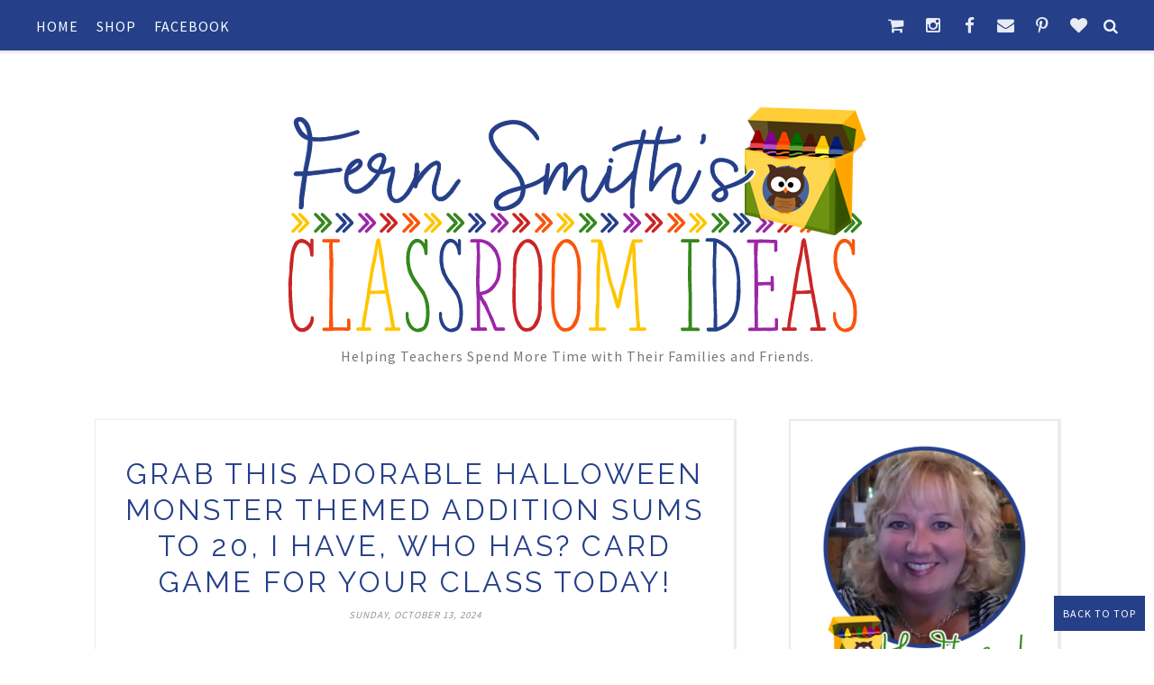

--- FILE ---
content_type: text/html; charset=UTF-8
request_url: https://www.fernsmithsclassroomideas.com/2022/10/grab-this-adorable-halloween-monster.html
body_size: 49465
content:
<!DOCTYPE html>
<html class='v2' dir='ltr' xmlns='http://www.w3.org/1999/xhtml' xmlns:b='http://www.google.com/2005/gml/b' xmlns:data='http://www.google.com/2005/gml/data' xmlns:expr='http://www.google.com/2005/gml/expr' xmlns:og='http://ogp.me/ns#'>
<head>
<link href='https://www.blogger.com/static/v1/widgets/4128112664-css_bundle_v2.css' rel='stylesheet' type='text/css'/>
<meta CONTENT='IE=edge' HTTP-EQUIV='X-UA-Compatible'/>
<meta content='width=device-width,initial-scale=1.0,minimum-scale=1.0,maximum-scale=1.0' name='viewport'/>
<link href="//fonts.googleapis.com/css?family=Source+Sans+Pro:400,600,700%7CRaleway:400,300,500,600,700%7CJosefin+Sans:300,300italic,400,400italic,600,600italic,700,700italic%7COswald" rel="stylesheet" type="text/css">
<script src='https://use.fontawesome.com/b407849eb9.js'></script>
<link HREF='//maxcdn.bootstrapcdn.com/font-awesome/4.6.0/css/font-awesome.min.css' REL='stylesheet'/>
<script src='//ajax.googleapis.com/ajax/libs/jquery/1.7.1/jquery.min.js'></script>
<!-- Open Graph -->
<meta content='Grab This Adorable Halloween Monster Themed Addition Sums to 20, I Have, Who Has? Card Game For Your Class Today!' property='og:title'/>
<meta content='https://www.fernsmithsclassroomideas.com/2022/10/grab-this-adorable-halloween-monster.html' property='og:url'/>
<meta content='article' property='og:type'/>
<meta content='Fern Smith&#39;s Classroom Ideas!' property='og:site_name'/>
<meta content='https://blogger.googleusercontent.com/img/b/R29vZ2xl/AVvXsEh5_9s7pa-1L2SRXpTDpMx7BQv63_eJALr7wR-poMxkLciZ_puBp0SYFz7fH4DXr3ci4YVZvvAjdr-w0fw2Wm9-SEEy2YLtaN1Qup-bS3OFq9nHKTXFYjvz7oz0rfRMHYpCun5c3NgIw78IqUjl3Iys0Pgvv1_QSNFlaefr2dDP_tj7HfZ0YVllde0T/w640-h640/296262870_456425829426788_4608670983212254661_n.jpg' property='og:image'/>
<meta content='1200' property='og:image:width'/>
<meta content='630' property='og:image:height'/>
<meta content='' name='og:description'/>
<meta content='1682922881948065' property='fb:app_id'/>
<meta content='Dp/ZOtYaEi7' property='fb:admins'/>
<!-- End Open Graph -->
<!-- Twitter Card -->
<meta content='summary_large_image' name='twitter:card'/>
<meta content='@mytwitterhandle' name='twitter:site'/>
<meta content='@mytwitterhandle' name='twitter:creator'/>
<meta content='https://www.fernsmithsclassroomideas.com/' name='twitter:domain'/>
<meta content='https://www.fernsmithsclassroomideas.com/2022/10/grab-this-adorable-halloween-monster.html' name='twitter:url'/>
<meta content='Grab This Adorable Halloween Monster Themed Addition Sums to 20, I Have, Who Has? Card Game For Your Class Today!' name='twitter:title'/>
<meta content='https://blogger.googleusercontent.com/img/b/R29vZ2xl/AVvXsEh5_9s7pa-1L2SRXpTDpMx7BQv63_eJALr7wR-poMxkLciZ_puBp0SYFz7fH4DXr3ci4YVZvvAjdr-w0fw2Wm9-SEEy2YLtaN1Qup-bS3OFq9nHKTXFYjvz7oz0rfRMHYpCun5c3NgIw78IqUjl3Iys0Pgvv1_QSNFlaefr2dDP_tj7HfZ0YVllde0T/w640-h640/296262870_456425829426788_4608670983212254661_n.jpg' name='twitter:image:src'/>
<meta content='Grab This Adorable Halloween Monster Themed Addition Sums to 20, I Have, Who Has? Card Game For Your Class Today! #FernSmithsClassroomIdeas' name='twitter:description'/>
<meta content='https://www.fernsmithsclassroomideas.com/2022/10/grab-this-adorable-halloween-monster.html' name='twitter:url'/>
<!-- End Twitter Card -->
<script type='text/javascript'>
/*<![CDATA[*/
//Profile photo resize script
$(document).ready(function(){$("#Profile1 a img",$(this)).each(function(){var src=$(this).attr("src").replace(/\/s[0-9]+/g,'/s250-c');$(this).attr("src",src)})});
/*]]>*/
</script>
<script type='text/javascript'>
/*<![CDATA[*/
//Comment profile photos
$(document).ready(function(){$("#comment-holder img",$(this)).each(function(){var src=$(this).attr("src").replace(/\/s[0-9]+/g,'/s60-c');$(this).attr("src",src)})});
/*]]>*/
</script>
<meta content='text/html; charset=UTF-8' http-equiv='Content-Type'/>
<meta content='blogger' name='generator'/>
<link href='https://www.fernsmithsclassroomideas.com/favicon.ico' rel='icon' type='image/x-icon'/>
<link href='https://www.fernsmithsclassroomideas.com/2022/10/grab-this-adorable-halloween-monster.html' rel='canonical'/>
<link rel="alternate" type="application/atom+xml" title="Fern Smith&#39;s Classroom Ideas! - Atom" href="https://www.fernsmithsclassroomideas.com/feeds/posts/default" />
<link rel="alternate" type="application/rss+xml" title="Fern Smith&#39;s Classroom Ideas! - RSS" href="https://www.fernsmithsclassroomideas.com/feeds/posts/default?alt=rss" />
<link rel="service.post" type="application/atom+xml" title="Fern Smith&#39;s Classroom Ideas! - Atom" href="https://www.blogger.com/feeds/166235259713446429/posts/default" />

<link rel="alternate" type="application/atom+xml" title="Fern Smith&#39;s Classroom Ideas! - Atom" href="https://www.fernsmithsclassroomideas.com/feeds/4194011810551485451/comments/default" />
<!--Can't find substitution for tag [blog.ieCssRetrofitLinks]-->
<link href='https://blogger.googleusercontent.com/img/b/R29vZ2xl/AVvXsEh5_9s7pa-1L2SRXpTDpMx7BQv63_eJALr7wR-poMxkLciZ_puBp0SYFz7fH4DXr3ci4YVZvvAjdr-w0fw2Wm9-SEEy2YLtaN1Qup-bS3OFq9nHKTXFYjvz7oz0rfRMHYpCun5c3NgIw78IqUjl3Iys0Pgvv1_QSNFlaefr2dDP_tj7HfZ0YVllde0T/w640-h640/296262870_456425829426788_4608670983212254661_n.jpg' rel='image_src'/>
<meta content='Grab This Adorable Halloween Monster Themed Addition Sums to 20, I Have, Who Has? Card Game For Your Class Today! #FernSmithsClassroomIdeas' name='description'/>
<meta content='https://www.fernsmithsclassroomideas.com/2022/10/grab-this-adorable-halloween-monster.html' property='og:url'/>
<meta content='Grab This Adorable Halloween Monster Themed Addition Sums to 20, I Have, Who Has? Card Game For Your Class Today!' property='og:title'/>
<meta content='Grab This Adorable Halloween Monster Themed Addition Sums to 20, I Have, Who Has? Card Game For Your Class Today! #FernSmithsClassroomIdeas' property='og:description'/>
<meta content='https://blogger.googleusercontent.com/img/b/R29vZ2xl/AVvXsEh5_9s7pa-1L2SRXpTDpMx7BQv63_eJALr7wR-poMxkLciZ_puBp0SYFz7fH4DXr3ci4YVZvvAjdr-w0fw2Wm9-SEEy2YLtaN1Qup-bS3OFq9nHKTXFYjvz7oz0rfRMHYpCun5c3NgIw78IqUjl3Iys0Pgvv1_QSNFlaefr2dDP_tj7HfZ0YVllde0T/w1200-h630-p-k-no-nu/296262870_456425829426788_4608670983212254661_n.jpg' property='og:image'/>
<title>
Grab This Adorable Halloween Monster Themed Addition Sums to 20, I Have, Who Has? Card Game For Your Class Today! - Fern Smith's Classroom Ideas!
</title>
<meta content='Grab This Adorable Halloween Monster Themed Addition Sums to 20, I Have, Who Has? Card Game For Your Class Today! #FernSmithsClassroomIdeas' property='og:description'/>
<meta content='https://blogger.googleusercontent.com/img/b/R29vZ2xl/AVvXsEh5_9s7pa-1L2SRXpTDpMx7BQv63_eJALr7wR-poMxkLciZ_puBp0SYFz7fH4DXr3ci4YVZvvAjdr-w0fw2Wm9-SEEy2YLtaN1Qup-bS3OFq9nHKTXFYjvz7oz0rfRMHYpCun5c3NgIw78IqUjl3Iys0Pgvv1_QSNFlaefr2dDP_tj7HfZ0YVllde0T/w640-h640/296262870_456425829426788_4608670983212254661_n.jpg' property='og:image'/>
<style type='text/css'>@font-face{font-family:'Josefin Sans';font-style:normal;font-weight:400;font-display:swap;src:url(//fonts.gstatic.com/s/josefinsans/v34/Qw3PZQNVED7rKGKxtqIqX5E-AVSJrOCfjY46_DjQbMlhLybpUVzEEaq2.woff2)format('woff2');unicode-range:U+0102-0103,U+0110-0111,U+0128-0129,U+0168-0169,U+01A0-01A1,U+01AF-01B0,U+0300-0301,U+0303-0304,U+0308-0309,U+0323,U+0329,U+1EA0-1EF9,U+20AB;}@font-face{font-family:'Josefin Sans';font-style:normal;font-weight:400;font-display:swap;src:url(//fonts.gstatic.com/s/josefinsans/v34/Qw3PZQNVED7rKGKxtqIqX5E-AVSJrOCfjY46_DjQbMhhLybpUVzEEaq2.woff2)format('woff2');unicode-range:U+0100-02BA,U+02BD-02C5,U+02C7-02CC,U+02CE-02D7,U+02DD-02FF,U+0304,U+0308,U+0329,U+1D00-1DBF,U+1E00-1E9F,U+1EF2-1EFF,U+2020,U+20A0-20AB,U+20AD-20C0,U+2113,U+2C60-2C7F,U+A720-A7FF;}@font-face{font-family:'Josefin Sans';font-style:normal;font-weight:400;font-display:swap;src:url(//fonts.gstatic.com/s/josefinsans/v34/Qw3PZQNVED7rKGKxtqIqX5E-AVSJrOCfjY46_DjQbMZhLybpUVzEEQ.woff2)format('woff2');unicode-range:U+0000-00FF,U+0131,U+0152-0153,U+02BB-02BC,U+02C6,U+02DA,U+02DC,U+0304,U+0308,U+0329,U+2000-206F,U+20AC,U+2122,U+2191,U+2193,U+2212,U+2215,U+FEFF,U+FFFD;}</style>
<style id='page-skin-1' type='text/css'><!--
/*------------------------------------
Blogger Template Style
Template name : Felicity
Designer : Georgia Lou Studios
Site : http://georgialoustudios.com
Verion : Full Version
Version #: 2.2.1
Updated: May 2016
--------------------------------------*/
<Variable name="body.background" description="Body Background" type="background" color="#ffffff" default="$(color) none repeat scroll top left"/>
<Group description="Body Background" selector="">
<Variable name="body.bg" description="Body Background" type="color" default="#ffffff"/>
<Variable name="maincontent.bg" description="Main Content BG" type="color" default="#ffffff"/>
</Group>
<Group description="Header - Text Logo" selector="">
<Variable name="header.bg" description="Header Background" type="color" default="#ffffff"/>
<Variable name="logo.font" description="Logo Font" type="font" default="normal normal 120px 'Josefin Sans, sans-serif"/>
<Variable name="logo.text.color" description="Logo Color" type="color" default="#000000"/>
<Variable name="logo.linkhover.color" description="Logo Link Hover" type="color" default="#FF727C"/>
</Group>
<Group description="Header - Site Description" selector="">
<Variable name="description.font" description="Description Font" type="font" default="normal normal 16px 'Source Sans Pro', sans-serif"/>
<Variable name="decription.text.color" description="Description Text Color" type="color" default="#777777"/>
</Group>
<Group description="Simple Color Scheme" selector="">
<Variable name="accent.color" description="Accent Color 1" type="color" default="#ff91a2"/>
<Variable name="accent.color.2" description="Accent Color 2" type="color" default="#FF6860"/>
<Variable name="link.color" description="Link Color" type="color" default="#ff91a2"/>
<Variable name="link.hover.color" description="Link Hover Color" type="color" default="#939393"/>
</Group>
<Group description="Main Navigation" selector="">
<Variable name="mainnav.font" description="Navigation Font" type="font" default="normal normal 16px 'Source Sans Pro', sans-serif"/>
<Variable name="mainnav.text.color" description="Links Color" type="color" default="#222222"/>
<Variable name="mainnav.hover.color" description="Links Hover Color" type="color" default="#35871d"/>
<Variable name="mainnav.bg.color" description="Navigation Background Color" type="color" default="#ffffff"/>
</Group>
<Group description="Drop Down Menu Fonts" selector="">
<Variable name="dropdown.font" description="Navigation Font" type="font" default="normal normal 16px 'Source Sans Pro', sans-serif"/>
<Variable name="dropdown.font.color" description="Font Color" type="color" default="#ffffff"/>
<Variable name="dropdown.font.colorhover" description="Font Hover Color" type="color" default="#ffffff"/>
</Group>
<Group description="Drop Down Menu Colors" selector="">
<Variable name="dropdown.bg.color" description="Drop Down BG" type="color" default="#253f89"/>
<Variable name="dropdown.bg.colorhover" description="BG Hover Color" type="color" default="#ffffff"/>
<Variable name="dropdown.mainborder" description="Menu Border" type="color" default="#35871d"/>
<Variable name="dropdown.border" description="Border Between Links" type="color" default="#f2f2f2"/>
</Group>
<Group description="Mobile Main Navigation Text" selector="">
<Variable name="mobilenav.button.text" description="Button Text" type="color" default="#ffffff"/>
<Variable name="mobilenav.links" description="Menu Links" type="color" default="#ffffff"/>
<Variable name="mobilenav.links.hover" description="Menu Links Hover" type="color" default="#ffffff"/>
</Group>
<Group description="Mobile Main Navigation Colors" selector="">
<Variable name="mobilenav.bg.hover" description="Menu Links BG Hover" type="color" default="#35871d"/>
<Variable name="mobile.dropdown.bg" description="Drop Down BG" type="color" default="#253f89"/>
<Variable name="mobile.menu.bg" description="Menu Background" type="color" default="#253f89"/>
</Group>
<Group description="Body Text" selector="">
<Variable name="body.font" description="Body Font" type="font" default="normal normal 16px 'Source Sans Pro', sans-serif"/>
<Variable name="body.text.color" description="Body Font Color" type="color" default="#545454"/>
</Group>
<Group description="Sidebar Gadgets Titles" selector="">
<Variable name="widget.title.font" description="Sidebar Widget Title Font" type="font" default="normal bold 15px 'Raleway', sans-serif"/>
<Variable name="widget.title.color" description="Sidebar Widget Title Color" type="color" default="#222222"/>
</Group>
<Group description="Headings Text" selector="h1,h2,h3,h4,h5,h6">
<Variable name="header.font" description="Font" type="font"
default="normal normal 12px 'Raleway', sans-serif"/>
<Variable name="header.text.color" description="Header Text Color" type="color" default="#222222"/>
</Group>
<Group description="Post Titles" selector="">
<Variable name="post.title.font" description="Post Title Font" type="font" default="normal normal 32px 'Raleway', sans-serif"/>
<Variable name="post.title.color" description="Title Color" type="color" default="#222222"/>
<Variable name="post.title.hover" description="Title Hover Color" type="color" default="#c92527"/>
</Group>
<Group description="Date Below Title" selector="">
<Variable name="dateheader.font" description="Font" type="font" default="italic normal 11px 'Source Sans Pro', sans-serif"/>
<Variable name="dateheader.color" description="Body Font Color" type="color" default="#939393"/>
</Group>
<Group description="Slider Styles" selector="">
<Variable name="slider.title.font" description="Slider Title Font" type="font" default="normal normal 32px 'Raleway', sans-serif"/>
<Variable name="slider.label.font" description="Slider Label Font" type="font" default="normal normal 20px 'Source Sans Pro', sans-serif"/>
<Variable name="slider.label.color" description="Labels Color" type="color" default="#35871d"/>
</Group>
<Group description="Above Content Gadgets" selector="">
<Variable name="abovecontent.title.font" description="Title Font" type="font" default="normal normal 17px 'Raleway', sans-serif"/>
<Variable name="abovecontent.title.color" description="Title Color" type="color" default="#253f89"/>
<Variable name="abovecontent.widget.font" description="Text Font" type="font" default="normal normal 20px 'Source Sans Pro', sans-serif"/>
<Variable name="abovecontent.widget.color" description="Text Color" type="color" default="#545454"/>
</Group>
<Group description="Above Posts Gadgets" selector="">
<Variable name="aboveposts.title.font" description="Title Font" type="font" default="normal normal 17px 'Raleway', sans-serif"/>
<Variable name="aboveposts.title.color" description="Title Color" type="color" default="#253f89"/>
<Variable name="aboveposts.widget.font" description="Text Font" type="font" default="normal normal 20px 'Source Sans Pro', sans-serif"/>
<Variable name="aboveposts.widget.color" description="Text Color" type="color" default="#545454"/>
</Group>
<Group description="Post Footer" selector="">
<Variable name="postfooter.font" description="Font" type="font" default="normal normal 14px 'Raleway', sans-serif"/>
<Variable name="postfooter.color" description="Font Color" type="color" default="#545454"/>
<Variable name="postfooterlink.color" description="Link Color" type="color" default="#35871d"/>
</Group>
<Group description="Labels Above Post" selector="">
<Variable name="labelspost.font" description="Font" type="font" default="normal normal 14px 'Source Sans Pro', sans-serif"/>
<Variable name="labelspostlink.color" description="Link Color" type="color" default="#35871d"/>
</Group>
<Group description="Share Post Icons" selector="">
<Variable name="share.icons" description="Icons Color" type="color" default="#35871d"/>
<Variable name="share.icons.hover" description="Icons Color Hover" type="color" default="#ffffff"/>
<Variable name="share.icons.bg" description="Background Color Hover" type="color" default="#35871d"/>
</Group>
<Group description="Author Profile Below Post" selector="">
<Variable name="authorprofile.color" description="Text Color" type="color" default="#545454"/>
<Variable name="authorprofilelink.color" description="Name Color" type="color" default="#222222"/>
<Variable name="authorprofile.border" description="Top Border Color" type="color" default="#ececec"/>
</Group>
<Group description="Related Posts" selector="">
<Variable name="relpost.heading" description="Heading Font" type="font" default="normal normal 24px 'Source Sans Pro', sans-serif"/>
<Variable name="relpost.heading.color" description="Heading Color" type="color" default="#253f89"/>
<Variable name="relpost.title" description="Post Title Font" type="font" default="normal normal 16px 'Source Sans Pro', sans-serif"/>
<Variable name="relpost.title.color" description="Post Title Color" type="color" default="#35871d"/>
</Group>
<Group description="Post Comments" selector="">
<Variable name="comment.heading" description="Heading Font" type="font" default="normal normal 18px 'Raleway', sans-serif"/>
<Variable name="comment.heading.color" description="Heading Color" type="color" default="#253f89"/>
</Group>
<Group description="Read More Button" selector="">
<Variable name="readmore.font" description="Font" type="font" default="normal normal 16px 'Raleway', sans-serif"/>
<Variable name="readmore.color" description="Font Color" type="color" default="#35871d"/>
</Group>
<Group description="Blog Pager" selector="">
<Variable name="blogpager.font" description="Font" type="font" default="normal bold 16px 'Source Sans Pro', sans-serif"/>
<Variable name="blogpager.color" description="Text Color" type="color" default="#1a1a1a"/>
<Variable name="blogpager.hover.color" description="Hover Text Color" type="color" default="#35871d"/>
<Variable name="blogpager.border" description="Border Color" type="color" default="#ffffff"/>
</Group>
<Group description="About Me Gadget" selector="">
<Variable name="aboutme.title.font" description="Title Font" type="font" default="normal bold 15px 'Raleway', sans-serif"/>
<Variable name="aboutme.title.color" description="Title Color" type="color" default="#253f89"/>
<Variable name="aboutme.desc.font" description="Description Font" type="font" default="normal normal 20px 'Source Sans Pro', sans-serif"/>
<Variable name="aboutme.desc.color" description="Description Color" type="color" default="#545454"/>
</Group>
<Group description="Labels Gadget Text" selector="">
<Variable name="label.font" description="Labels Font" type="font" default="normal normal 17px 'Source Sans Pro', sans-serif"/>
<Variable name="label.text" description="Text Color" type="color" default="#35871d"/>
<Variable name="label.text.hover" description="Text Color Hover" type="color" default="#ffffff"/>
<Variable name="listlabel.color" description="Label Text (List Style)" type="color" default="#35871d"/>
</Group>
<Group description="Labels Gadget Colors" selector="">
<Variable name="label.bg" description="Label Background" type="color" default="transparent"/>
<Variable name="label.bg.hover" description="Label Background Hover" type="color" default="#35871d"/>
</Group>
<Group description="Blog Archive Gadget" selector="">
<Variable name="barchive.text.color" description="Text Color" type="color" default="#35871d"/>
<Variable name="barchive.link.hover" description="Link Hover Color" type="color" default="#c92527"/>
<Variable name="barchive.border" description="DropDown Style Border" type="color" default="#253f89"/>
<Variable name="barchive.ddtext.color" description="DropDown Style Text" type="color" default="#ffffff"/>
</Group>
<Group description="Follow Gadget" selector="">
<Variable name="follow.buttons" description="Follow Icons BG" type="color" default="transparent"/>
<Variable name="follow.buttons.color" description="Follow Icons Color" type="color" default="#35871d"/>
<Variable name="follow.buttons.hover" description="Follow Ico BG Hover" type="color" default="#35871d"/>
<Variable name="follow.buttons.color.hover" description="Follow Ico Color Hover" type="color" default="#ffffff"/>
</Group>
<Group description="Search Box Gadget" selector="">
<Variable name="search.bg" description="Background" type="color" default="#ffffff"/>
<Variable name="search.border" description="Search Box Border" type="color" default="#e5e5e5"/>
<Variable name="search.text" description="Search Text Color" type="color" default="#898989"/>
</Group>
<Group description="Follow by Email Gadget" selector="">
<Variable name="followbyemail.border" description="Email Box Border" type="color" default="#e5e5e5"/>
<Variable name="followbyemail.text" description="Email Text Color" type="color" default="#898989"/>
<Variable name="followbyemail.button.font" description="Button Font" type="font" default="normal normal 20px 'Source Sans Pro', sans-serif"/>
<Variable name="followbyemail.button.text" description="Button Text Color" type="color" default="#ffffff"/>
</Group>
<Group description="Popular Posts Gadget" selector="">
<Variable name="popposts.font" description="Post Title Font" type="font" default="normal normal 20px 'Source Sans Pro', sans-serif"/>
<Variable name="popposts.font.color" description="Post Title Color" type="color" default="#35871d"/>
<Variable name="popposts.snippet" description="Snippet Text Color" type="color" default="#545454"/>
</Group>
<Group description="Contact Form Gadget" selector="">
<Variable name="contactform.button.text" description="Button Text Color" type="color" default="#ffffff"/>
<Variable name="contactform.button.font" description="Button Font" type="font" default="normal normal 20px 'Source Sans Pro', sans-serif"/>
<Variable name="contactform.border" description="Input Borders" type="color" default="#e5e5e5"/>
<Variable name="contactform.font.color" description="Font Color" type="color" default="#545454"/>
<Variable name="contactform.font" description="Font" type="font" default="normal normal 20px 'Source Sans Pro', sans-serif"/>
</Group>
<Group description="Footer Background" selector="">
<Variable name="footer.bg.main" description="Background" type="color" default="#ffffff"/>
<Variable name="footer.top.border" description="Top Border" type="color" default="#ffffff"/>
</Group>
<Group description="Footer Fonts" selector="">
<Variable name="footer.title.font" description="Titles Font" type="font" default="normal bold 16px 'Raleway', sans-serif"/>
<Variable name="footer.title.color" description="Title Font Color" type="color" default="#253f89"/>
<Variable name="footer.font.color" description="Main Font Color" type="color" default="#545454"/>
<Variable name="footer.links.color" description="Links Color" type="color" default="#35871d"/>
</Group>
<Group description="Labels Gadget Footer" selector="">
<Variable name="footerlabel.text" description="Labels Text Color" type="color" default="#ffffff"/>
<Variable name="footerlabel.text.hover" description="Label Text Color Hover" type="color" default="#ffffff"/>
</Group>
<Group description="Bottom Footer (Credits)" selector="">
<Variable name="fcredits.bg" description="Background" type="color" default="#ffffff"/>
<Variable name="fcredits.border" description="Top Border" type="color" default="#ffffff"/>
<Variable name="fcredits.color" description="Font Color" type="color" default="#545454"/>
<Variable name="fcredits.link.color" description="Links Color" type="color" default="#35871d"/>
</Group>
/* CSS Reset
=========================== */
article,aside,details,figcaption,figure,footer,header,hgroup,main,nav,section,summary{display:block;}audio,canvas,video{display:inline-block;}audio:not([controls]){display:none;height:0;}[hidden]{display:none;}html{-ms-text-size-adjust:100%;-webkit-text-size-adjust:100%;}body{margin:0;}a:focus{outline:thin dotted;}a:active,a:hover{outline:0;}b,strong{font-weight:bold;}dfn{font-style:italic;}hr{-moz-box-sizing:content-box;box-sizing:content-box;height:0;}figure{margin:0;}fieldset{border:1px solid #c0c0c0;margin:0 2px;padding:0.35em 0.625em 0.75em;}legend{border:0;padding:0;}button,input,select,textarea{font-family:inherit;font-size:100%;margin:0;}button,input{line-height:normal;}button,select{text-transform:none;}button,html input[type="button"],input[type="reset"],input[type="submit"]{-webkit-appearance:button;cursor:pointer;}button[disabled],html input[disabled]{cursor:default;}input[type="checkbox"],input[type="radio"]{box-sizing:border-box;padding:0;}input[type="search"]{-webkit-appearance:textfield;-moz-box-sizing:content-box;-webkit-box-sizing:content-box;box-sizing:content-box;}input[type="search"]::-webkit-search-cancel-button,input[type="search"]::-webkit-search-decoration{-webkit-appearance:none;}button::-moz-focus-inner,input::-moz-focus-inner{border:0;padding:0;}textarea{overflow:auto;vertical-align:top;}table{border-collapse:collapse;border-spacing:0;}
html{color:#000;background:#FFF}body,div,dl,dt,dd,ul,ol,li,h1,h2,h3,h4,h5,h6,pre,code,form,fieldset,legend,input,textarea,p,blockquote,th,td{margin:0;padding:0}table{border-collapse:collapse;border-spacing:0}fieldset,img{border:0}address,caption,cite,code,dfn,em,strong,th,var{font-style:normal;font-weight:normal}ol,ul{list-style:none}caption,th{text-align:left}h1,h2,h3,h4,h5,h6{font-size:100%;font-weight:normal}q:before,q:after{content:''}abbr,acronym{border:0;font-variant:normal}sup{vertical-align:text-top}sub{vertical-align:text-bottom}input,textarea,select{font-family:inherit;font-size:inherit;font-weight:inherit;*font-size:100%}legend{color:#000}#yui3-css-stamp.cssreset{display:none}
textarea:focus, input:focus{outline: none;}
img {
max-width: 100%;
height: auto;
width: auto\9; /* ie8 */
}
ins{text-decoration:underline}
del{text-decoration:line-through}
q:after,q:before{content:''}
abbr,acronym{border:0}
input, textarea
{-webkit-appearance: none;-moz-appearance: none;appearance: none;-webkit-border-radius: 0;-webkit-font-smoothing:antialiased;}
input:focus,
select:focus,
textarea:focus,
button:focus {
outline: none;
}
caption,th{text-align:center}
dl,ol,ul{list-style-position:inside;list-style:none;}
li{list-style:none;}
a{outline:none; text-decoration: none; transition: all 0.2s ease 0s; color:#35871d;}
a:hover {color: #000; text-decoration:none;}
body{background:#ffffff none repeat scroll top left; font: normal normal 20px 'Source Sans Pro', sans-serif; color: #545454; padding: 60px 0 0; line-height: 1.6; -webkit-font-smoothing: antialiased; -moz-osx-font-smoothing: grayscale;text-rendering: optimizeLegibility; letter-spacing: 0.5px;}
.clr {clear:both; float:none;}
.post-timestamp {margin:0;}
.post-footer-line>* {margin:0;}
.widget {line-height: inherit;margin:0;}
.section {margin:0;}
.post-header, .post-footer {line-height: inherit;}
.widget li, .BlogArchive #ArchiveList ul.flat li {padding:0;}
.widget ul {padding:0;line-height: inherit;}
#Attribution1 {height:0px;visibility:hidden;display:none;}
#b-navbar {height:0px;visibility:hidden;display:none;}
#navbar-iframe {height:0px;visibility:hidden;display:none !important;}
.cookie-choices-info {z-index: 999999 !important;}
/******************************
Social Media Widget icons
*******************************/
.fabe:before {content:"\f1b4"}
.fafa:before {content:"\f09a"}
.fatw:before {content:"\f099"}
.fahe:before {content:"\f004"}
.fadr:before {content:"\f17d"}
.fafl:before {content:"\f16e"}
.fago:before {content:"\f0d5"}
.fain:before {content:"\f16d"}
.fali:before {content:"\f0e1"}
.fapi:before {content:"\f231"}
.favi:before {content:"\f194"}
.fayo:before {content:"\f16a"}
.favi2:before {content:"\f1ca"}
.faso:before {content:"\f1be"}
.fabo:before {content:"\f02d"}
.fade:before {content:"\f1bd"}
.fafo:before {content:"\f180"}
.fare:before {content:"\f1a1"}
.fatu:before {content:"\f173"}
.fars:before {content:"\f09e"}
.fash:before {content:"\f07a"}
.favk:before {content:"\f189"}
.fatw2:before {content:"\f1e8"}
.fasp:before {content:"\f1bc"}
.faen:before {content:"\f0e0"}
.fashop:before {content:"\f07a"}
.facom:before {content:"\f0e5"}
/********************************
Main Menu
*********************************/
#LinkList60 {
display:none;
}
.menu-wrapper {
position: fixed;
top: 0;
width: 100%;
z-index: 99999;
}
.menuOpacity1 {
opacity: 1.0;
-webkit-backface-visibility: hidden;
border-bottom: 1px solid #ececec;
-webkit-box-shadow: 1px 1px 1px 1px #ececec;
-moz-box-shadow: 1px 1px 1px 1px #ececec;
box-shadow: 1px 1px 1px 1px #ececec;
}
.menuOpacity2 {
opacity: 0.9;
-webkit-box-shadow: 0 1px 3px rgba(0, 0, 0, 0.2) !important;
-moz-box-shadow:  0 1px 3px rgba(0, 0, 0, 0.2) !important;
box-shadow:  0 1px 3px rgba(0, 0, 0, 0.2) !important;
}
.menuOpacity2:hover {
opacity: 1;
transition: all 0.4s ease 0s;
}
.menu-display {
display:block !important;
}
.menu-opacity {
z-index: 9999;
position: relative;
opacity:.9;
}
.menu-opacity:hover {
opacity: 1;
transition: all 0.4s ease 0s;
}
.main-menu {
text-align:left;
float:none;
background-color:#253f89;
letter-spacing: 1px;
opacity:1.0; filter: alpha(opacity=100);z-index: 9999; width: 100%;
}
.main-menu > ul > li > a:hover,
.main-menu > ul > li > a:active {
color: #dadada !important;
}
.main-menu ul li ul {
z-index:998;
}
.main-menu > ul > li {
float:none;
display:inline-block;
line-height:56px;
position:relative;
list-style:none;
}
.main-menu > ul > li:last-child {
margin-right:0;
}
.main-menu > ul > li > a {
padding:10px 20px 10px 0px;
display:inline-block;
line-height:50px;
font:normal normal 16px 'Source Sans Pro', sans-serif;
color:#ffffff;
text-transform: uppercase;
}
/* Dropdown Menu Styles */
.main-menu > ul > li:hover > ul {
display:block;
top:50px;
background-color:#ffffff;
}
.main-menu ul > li ul {
display:none;
position:absolute;
left:0;
top:100%;
z-index:993;
width:200px;
border: 1px solid rgba(0, 0, 0, 0.1);
border-top:3px solid #ffffff;
text-transform: uppercase;
}
.main-menu li ul li a {
height:inherit;
float:inherit;
text-align:left;
display:block;
margin:0!important;
padding:0 15px;
z-index:993;
border-bottom:1px solid #f2f2f2;
font:normal normal 16px 'Source Sans Pro', sans-serif;
color:#253f89;
line-height:50px;
}
.main-menu li ul li:last-child a {
border-bottom:none
}
.main-menu li a i {
margin-left:5px
}
.main-menu li ul li a:hover {
background-color:#253f89;
}
.main-menu > ul > li:hover li:hover > a {
color:#ffffff;
}
/***********************************
SlickNav Mobile Menu
************************************/
#mobile-menu {
display:none;
}
.slicknav_btn { position: relative; display: block; vertical-align: middle; padding: 15px 10px 7px; line-height: 56px; cursor: pointer; height: 56px; margin: 0px 5px !important;}
.slicknav_menu {border-bottom: 1px solid #dedede; opacity:1.0; filter: alpha(opacity=100);z-index: 9999; width: 100%;   -webkit-box-shadow: 1px 1px 2px 2px #dedede; -moz-box-shadow: 1px 1px 2px 2px #dedede; box-shadow: 1px 1px 2px 2px #dedede; line-height: 1.6;}
.slicknav_menu  .slicknav_menutxt { display: none;}
.slicknav_menu .slicknav_icon { float: left; margin: 6px 0 15px 0; }
.slicknav_menu .slicknav_no-text { margin: 0 }
.slicknav_menu .slicknav_icon-bar { display: block; width: 1.4em; height: 0.225em;}
.slicknav_btn .slicknav_icon-bar + .slicknav_icon-bar { margin-top: 0.188em }
.slicknav_nav { clear: both }
.slicknav_nav ul,
.slicknav_nav li { display: block }
.slicknav_nav .slicknav_arrow { font-size: 0.8em; margin: 0 0 0 0.4em; }
.slicknav_nav .slicknav_item { cursor: pointer; }
.slicknav_nav .slicknav_row { display: block; }
.slicknav_nav a { display: block; text-transform: uppercase !important; font-size: 15px !important; }
.slicknav_nav .slicknav_item a,
.slicknav_nav .slicknav_parent-link a { display: inline }
.slicknav_brand { float:left }
.slicknav_menu:before,
.slicknav_menu:after { content: " "; display: table; }
.slicknav_menu:after { clear: both }
/* IE6/7 support */
.slicknav_menu { *zoom: 1 }
.slicknav_menu {
font:normal normal 16px 'Source Sans Pro', sans-serif;
font-size:16px;
box-sizing:border-box;
}
.slicknav_menu .fa-angle-down {
display:none;
}
.slicknav_menu * {
box-sizing:border-box;
}
/* Button */
.slicknav_btn {
margin: 5px 5px 6px;
text-decoration:none;
width: 75px;
}
/* Button Text */
.slicknav_menu  .slicknav_menutxt {
color: #253f89;
}
/* Button Lines */
.slicknav_menu .slicknav_icon-bar {
background-color: #253f89;
}
.slicknav_menu {
background:#ffffff;
}
.slicknav_nav {
color:#253f89;
margin:0;
padding:0;
font-size:0.875em;
background: #ffffff;
}
.slicknav_nav, .slicknav_nav ul {
list-style: none;
overflow:hidden;
}
.slicknav_nav ul {
padding:0;
margin:0;
}
.slicknav_menu ul li {
border-bottom: 1px solid #e9e9e9;
}
.slicknav_nav .slicknav_row {
padding:8px 10px;
margin:2px 5px;
}
.slicknav_nav a{
padding:8px 10px;
margin:2px 5px;
text-decoration:none;
color:#253f89;
}
.slicknav_nav .slicknav_item a,
.slicknav_nav .slicknav_parent-link a {
padding:0;
margin:0;
}
.slicknav_nav .slicknav_row:hover {
background:#253f89;
color:#ffffff;
}
.slicknav_row:hover a {
color:#ffffff;
}
.slicknav_nav a:hover{
background:#253f89;
color:#ffffff;
}
.slicknav_nav .slicknav_txtnode {
margin-left:15px;
}
.slicknav_brand {
color:#253f89;
font-size: 18px;
line-height:30px;
padding:7px 12px;
height:44px;
}
.slicknav_nav ul li ul {
margin-left:20px;
}
/*****************************
Top Bar Search & Social
******************************/
#top-social-search {
max-width: 50%;
position: fixed;
z-index: 99999;
opacity: 1;
top: 0;
right: 65px;
height: 56px;
line-height: 56px;
}
/* Top Search Styles */
#HTML106 {
z-index: 99999;
width: 300px;
opacity: 0.95;
float: right;
padding-top: 10px;
margin-right: -22px;
}
#HTML106 #searchform fieldset {
border-color: #cccccc;
}
#search-toggle {
color: #35871d;
position: fixed;
top: 0;
right: 30px;
font-family: "Fontawesome";
font-size: 17px;
text-align: center;
height: 56px;
width: 37px;
line-height: 56px;
border: 0;
z-index: 99999;
opacity: 0.95;
background: transparent;
}
#search-toggle:before {
content: "\f002";
line-height: 56px;
height: 56px;
width: 37px;
}
#search-toggle:hover {
color: #ffffff;
opacity: 1.0;
transition: all 0.4s ease 0s;
}
#HTML106 {
overflow-y: hidden;
max-height: 0px; /* approximate max height */
transition-property: all;
transition-duration: .5s;
transition-timing-function: cubic-bezier(0, 1, 0.5, 1);
}
#HTML106.closed {
max-height: 300px;
}
/* Top Social Styles */
#LinkList103 {
z-index: 99999;
opacity: 0.95;
}
#LinkList103 .social-media-gadget ul {overflow: hidden;line-height: 56px; text-align:right;}
#LinkList103 .social-media-gadget ul li {display: inline-block;}
#LinkList103 .social-media-gadget ul li a {margin: 1px; display: block; font-size: 19px; cursor: pointer; width: 32px; height: 32px; line-height:32px; border-radius: 50%; text-align: center; position: relative; z-index: 1; color:#35871d; opacity: 0.95;}
#LinkList103 .social-media-gadget ul li a:after {pointer-events: none; position: absolute; width: 100%; height: 100%; border-radius: 50%; content: ''; -webkit-box-sizing: content-box;  -moz-box-sizing: content-box; box-sizing: content-box; top: 0; left: 0; padding: 0; box-shadow: 0 0 0 0px #fff; -webkit-transition: -webkit-transform 0.2s, opacity 0.2s;-webkit-transform: scale(.9); -moz-transition: -moz-transform 0.2s, opacity 0.2s; -moz-transform: scale(.9); -ms-transform: scale(.9); transition: transform 0.2s, opacity 0.2s; transform: scale(.9); opacity: 80;}
#LinkList103 .social-media-gadget ul li a:hover {background: #c92527; color: #ffffff !important; opacity: 1.0; transition: all 0.4s ease 0s;}
#LinkList103 .social-media-gadget ul li a:hover:after {box-shadow: 0 0 0 1px #35871d; -webkit-transform: scale(1); -moz-transform: scale(1); -ms-transform: scale(1); transform: scale(1); opacity: 1;}
#LinkList103 .social-media-gadget a span.smg-label {display:none;}
/*****************************
Header
*******************************/
#header {
background-color:#ffffff;
}
#Header1 {padding:50px 0 30px 0;}
#header-inner {
background-position:center !important;
margin:0 auto;
}
#Header1 img {
max-height: 300px;
width: auto;
}
.Header h1 {
font: normal normal 120px 'Josefin Sans', sans-serif;
text-align: center;
color:#000000;
margin:0;
line-height:1;
padding: 0;
letter-spacing: 0px;
font-weight: 300;
}
.Header h1 a {
color:#000000;
}
#header h1 a:hover {
color:#FF727C;
}
.descriptionwrapper {
margin-top:0;
}
.descriptionwrapper p {
font: normal normal 16px 'Source Sans Pro', sans-serif;
color:#777777;
text-align:center;
letter-spacing: 1px;
}
#header-inner img {
border:0 none;
background:none;
width:auto;
height:auto;
margin:0 auto;
}
.titlewrapper {
text-align: center;
}
.Header .description {
margin:0;
padding:0;
}
/*****************************
Slider
******************************/
/*--------- [slider] --------*/
figure.slider__item {position: relative;}
figcaption.slide__caption {
position: relative;
bottom: 0;
color: #253f89;
box-sizing: border-box;
background: #fff;
padding: 10px 10px 0 10px;
width: 100%;
text-align:center;
border-left: 1px solid #f2f2f2;
border-right: 1px solid #f2f2f2;
-webkit-transition: transform .5s;
transition: transform .5s;
}
figcaption.slide__caption:hover {
}
img.lazyOwl {
height: 300px;
width: 100%;
opacity: 0;
}
.slider_bg {
}
.slider_bg:hover {
opacity: 0.9;
}
.image_container {
position: relative;
}
figure.slider__item a.post__link {
position: relative;
display: block;
}
.post__description {
position: relative;
z-index:100;
height: 100%;
width: 100%;
}
.post__description p a {
color: #35871d;
font: normal normal 16px 'Source Sans Pro', sans-serif;
font-size: 14px !important;
font-weight: 500 !important;
text-transform: uppercase;
letter-spacing: 1px;
opacity: 0.9;
padding-top: 5px;
}
.post__description p a:hover {
opacity: 1.0;
}
.post__description h2 a {
color: #253f89;
}
.post__description h2 {
margin-bottom: 2px;
padding-top: 10px;
font: normal normal 32px 'Raleway', sans-serif;
font-size: 16px !important;
font-weight: 600 !important;
line-height: 1.5;
text-transform: uppercase;
}
.blog-post-alt-read-more {
margin-top: 12px;
padding-bottom: 20px;
line-height: 1;
}
.blog-post-alt-read-more a {
background-color: #35871d;
border-width: 0px;
border-style: solid solid solid solid;
border-radius: 30px;
color: #fff;
font-size: 12px;
font-weight: 700;
font-family: normal normal 32px 'Raleway', sans-serif;
padding-top: 8px;
padding-bottom: 8px;
padding-left: 15px;
padding-right: 15px;
}
.blog-post-alt-read-more a {
line-height: 1;
display: inline-block;
}
.blog-post-alt-read-more .dslc-icon {
color: #fff;
margin-left: 0;
overflow: hidden;
opacity: 0;
font-size: 0;
-webkit-transition: all .3s;
-moz-transition: all .3s;
transition: all .3s;
display: inline;
}
.blog-post-alt-read-more:hover .dslc-icon {
margin-left: 5px;
opacity: 1;
font-size: inherit !important;
}
.dslc-icon-arrow-right:before {
content: "\f061";
}
.slider_bg {
background-size: cover;
background-position: 50%;
background-repeat: no-repeat;
width: 100%;
height: 100%;
top: 0;
position: absolute;
}
.owl-item:hover figcaption.slide__caption {
transform: translateY(-20px);
}
/*****************************
Posts
*****************************/
#content-wrapper {
background-color:#ffffff;
}
.status-msg-wrap {
background:#ffffff;
color:#000;
width:100%;
overflow:hidden;
margin-bottom:5px;
margin-top:0;
font-size:16px;
text-transform:capitalize;
}
.status-msg-wrap a {
color:#253f89;
text-decoration:none
}
.status-msg-wrap a:hover {
color:#35871d
}
.status-msg-body {
width:95% !important;
background:#fff
}
.status-msg-border {
border:none
}
.status-msg-bg {
background-color: #ffffff;
}
#content .post-outer {
margin: 0 0 45px 0;
border: 1px solid #ececec;
padding: 30px 25px 15px 25px;
box-shadow: 1px 1px 1px 1px #ececec;
}
#content .post-outer:last-child {
margin-bottom:0px;
}
.post-body {
overflow:hidden;
}
.post {
padding-bottom: 10px;
}
.pinimg {padding:10px !important;}
.post-title a, .post-title {font: normal normal 32px 'Raleway', sans-serif; color: #253f89; margin: 10px 0 8px 0; padding: 0; text-decoration: none; text-align: center; text-transform: uppercase; letter-spacing: 3px; line-height: 1.25;}
.post-title a:hover {color: #35871d;}
/* Post Header */
.post-header {
margin-bottom:15px;
line-height: 1.0;
text-align: center
}
.post-header .post-labels {
display: block;
color: #35871d;
}
.post-header .post-labels a {
font: normal normal 14px 'Source Sans Pro', sans-serif;
color: #253f89;
text-transform:uppercase;
font-weight: 600;
letter-spacing: 2px;
line-height: 1.25;
}
.post-header .post-labels a:hover {
text-decoration:underline;
}
.date-header {
color: #939393;
font: italic normal 11px 'Source Sans Pro', sans-serif;
margin: 10px 0 25px 0;
display: inherit;
text-align:center;
line-height: 1.25;
text-transform: uppercase;
letter-spacing: 1px;
}
/* Post Body Styles */
.post-body .tr-caption-container {
position: relative;
margin-bottom: 0;
padding: 0;
}
.post-body .tr-caption-container .tr-caption {
position: absolute;
bottom: 0;
left: 0;
padding: 10px 15px;
background: #fff;
font-size: 12px;
}
.post-body h1,
.post-body h2,
.post-body h3,
.post-body h4,
.post-body h5,
.post-body h6 {
margin: 15px 0 10px;
line-height: 1.2 !important;
text-align: left;
font: normal normal 12px 'Raleway', sans-serif;
color: #253f89;
}
.post-body h1 {
font-size: 35px;
}
.post-body h2 {
font-size: 31px;
}
.post-body h3 {
font-size: 27px;
}
.post-body h4 {
font-size: 23px;
}
.post-body h5 {
font-size: 19px;
}
.post-body h6 {
font-size: 15px;
}
.post-body ul,
.post-body ol {
list-style: initial;
padding-left: 1.4em!important;
margin: 0!important;
line-height: inherit!important;
}
.post-body ul li {
list-style: disc!important;
}
.post-body ol li {
list-style: decimal!important;
}
/* Read More Link */
.jump-link {
text-align: center;
}
.jump-link a {
font: normal normal 16px 'Raleway', sans-serif;
display: inline-block;
text-transform: uppercase;
margin-bottom: 20px;
margin-top: 40px;
color:#35871d;
border: 1.25px solid #ececec;
padding: 20px 30px;
font-weight: 700;
}
.jump-link a:hover {
background: #35871d;
color: #ffffff;
border-color: #ffffff;
}
/* Post Footer */
.post-footer {
min-height: 75px;
}
.post-footer-line-1 {
display: none;
}
.post-footer-line-2 {
display: none;
}
.post-footer-line-3 {
display: block;
text-align: center
}
.post-location {
display:block;
}
.author-profile {
display: block;
margin:0;
margin-top: 5px;
padding: 35px 0;
border-top: 1px solid #ececec;
border-bottom: 1px solid #ececec;
color:#545454;
text-transform: none;
width: 100%;
}
.author-profile a {
color:#253f89;
font-weight: bold;
}
.author-profile img {
float:left;
width:80px;
height:80px;
margin-right:15px;
border-radius: 50%;
}
.Aside .more_link,.Aside .post-title,.Aside .post-header,.Aside .post-labels,.Aside .post-timestamp,.Quote .more_link {
display:none;
}
.Aside .post-body,.Aside .topic {
margin:0!important
}
.audio-wrapper .audiojs {
margin-top:-40px;
position:relative
}
.twitter-status iframe {
width:100%!important;
max-width:100%!important
}
.separator a[style*="margin-left: 1em; margin-right: 1em;"] {
margin-right:0 !important;
margin-left:0 !important;
}
.tr_bq, blockquote {
color: #545454;
font-family: normal normal 20px 'Source Sans Pro', sans-serif;
border-top: 0px solid #ffffff;
border-bottom: 0px solid #ffffff;
border-left: 2px solid #cccccc;
margin-left: 30px;
padding-left: 30px;
}
.tr_bq:before, blockquote:before {
font-family: 'Fontawesome';
content: "\f10d";
color: #cccccc;
padding-right: 10px;
font-size: 20px;
}
.tr_bq:after, blockquote:after {
font-family: 'Fontawesome';
content: "\f10e";
color: #cccccc;
padding-left: 10px;
font-size: 20px;
}
.pinimg {padding:10px !important;}
/***********************************
Post Share Buttons
************************************/
.share-buttons {overflow: hidden; padding-top: 30px; padding-bottom: 30px;}
.share-text {display: block; color: #253f89; font: normal normal 20px 'Source Sans Pro', sans-serif;text-align: center; text-transform: uppercase; font-size: 20px; margin-bottom: 10px;}
.hs-icon {display: inline-block; font-size: 16px; cursor: pointer; margin: 1px 10px; width: 52px; height: 52px; line-height:54px; border-radius: 50%; text-align: center; position: relative; z-index: 1; color:#35871d !important; border: 1.25px solid #ececec; z-index: 5; background: #ffffff;}
.hs-icon:before {line-height: 52px !important;}
.hs-icon:after {pointer-events: none; position: absolute; width: 100%; height: 100%; border-radius: 50%; content: ''; -webkit-box-sizing: content-box;  -moz-box-sizing: content-box; box-sizing: content-box; top: 0; left: 0; padding: 0; -webkit-transition: -webkit-transform 0.2s, opacity 0.2s;-webkit-transform: scale(.9); -moz-transition: -moz-transform 0.2s, opacity 0.2s; -moz-transform: scale(.9); -ms-transform: scale(.9); transition: transform 0.2s, opacity 0.2s; transform: scale(.9); opacity: 80;}
.hs-icon:hover:after {-webkit-transform: scale(1); -moz-transform: scale(1); -ms-transform: scale(1); transform: scale(1); opacity: 1; box-shadow: 0 0 0 1px #e1e1e1;}
.hs-icon:hover {background:#c92527; color:#ffffff !important; text-decoration:none !important; border-color: #c92527;}
/***********************************
Comments
************************************/
.comments {margin-top: 35px; padding-top:35px; border-top:1px solid #ececec;}
.comments h4 {font: normal normal 18px 'Raleway', sans-serif; color:#35871d; margin: 0 0 35px 0;text-transform:uppercase;text-align: center;}
.comments .comments-content .comment-thread ol { overflow: hidden; margin: 0; }
.comments .comments-content .comment:first-child { padding-top: 0; }
.comments .comments-content .comment { margin-bottom: 0; padding-bottom: 0; }
.comments .avatar-image-container { max-height: 40px; width: 40px; }
.comments .avatar-image-container img { max-width: 40px; width: 40px; }
.comments .comment-block { background: #ffffff; margin-left: 52px; padding: 0; border-bottom: 1px solid #253f89;}
.comments .comments-content .comment-header a { color: #333;}
.comments .comments-content .user { display: block; font-weight: bold; }
.comments .comments-content .datetime { margin-left: 0; }
.comments .comments-content .datetime a { font-size: 12px;}
.comments .comments-content .comment-header, .comments .comments-content .comment-content { margin: 0 20px 10px 0; }
.comments .comment-block .comment-actions { display: block; text-align: right; margin-top:20px; }
.comments .comment .comment-actions a { background: #35871d; color: #333; display: inline-block; font-size: 12px; margin-left: 1px; padding: 5px 8px; border: 1px solid #253f89; border-bottom:0; }
.comments .comment .comment-actions a:hover { text-decoration: none; }
.comments .thread-toggle { display: none; }
.comments .comments-content .inline-thread {margin: 0 !important; padding: 0; }
.comments .continue { display: none; }
.comments .comments-content .comment-replies {margin-top:25px;margin-left: 50px;}
.comments .comments-content .icon.blog-author {display: none;}
.comment-thread ol {}
.comment-thread li:before {display:none;}
.comment-thread ol ol {}
.comment-thread li li:before {display:none;}
#backlinks-container {
height:0px;visibility:hidden;display:none;
}
/********************************
Related Posts
*********************************/
.item .related-posts-widget {
margin-top: 35px;
padding-top:35px;
border-top:1px solid #ececec;
}
.item .related-posts-widget h2 {
font:normal normal 24px 'Source Sans Pro', sans-serif;
color:#35871d;
margin-bottom: 30px;
text-transform:uppercase;
text-align: left;
}
.item .related-posts-widget ul:after {
visibility: hidden;
display: block;
content: "";
clear: both;
height: 0;
}
.item .related-posts-widget ul li {
overflow:hidden;
width: 25%;
float: left;
text-align: center;
}
.item .related-posts-widget ul li:last-child {
margin:0;
}
.item .related-posts-widget img:hover {
opacity: 0.7;
}
.item .related-posts-widget ul li span {
display:block;
width:165px;
height:165px;
overflow:hidden;
margin: 0 auto;
}
.item .related-posts-widget ul li strong {
font:normal normal 16px 'Source Sans Pro', sans-serif;
color:#253f89;
display:block;
margin-top:15px;
}
.item .related-posts-widget ul li strong:hover {
text-decoration:none;
color:#35871d;
}
/*******************************
Blog Pager
********************************/
.post-pagination {
padding-top: 35px;
border-top:2px solid #ffffff;
}
#blog-pager {
margin:60px 0 0 0;
text-align:center;
border-top:2px solid #ffffff;
}
#blog-pager-older-link {
padding: 10px 0 0 0;
letter-spacing: 1px;
}
#blog-pager-newer-link {
padding: 10px 0 0 0;
letter-spacing: 1px;
}
.home-link {
padding: 10px 0 0 0;
letter-spacing: 1px;
}
.blog-pager span,.home-link {
display:inline-block;
}
.blog-pager span a,.home-link {
text-transform:uppercase;
display: inline-block;
font:normal bold 16px 'Source Sans Pro', sans-serif;
color:#253f89;
}
.blog-pager span a:hover,.home-link:hover {
text-decoration:none;
color:#35871d;
}
.home-link:before {
content:'\f015';
font-family:'FontAwesome';
padding-right:5px;
}
.showpageOf, .home-link {display:none;}
.showpagePoint {background: #none; color: #253f89; text-decoration: none; padding: 15px; line-height:40px; font-size: 16px;}
.showpage a, .showpageNum a {background: none; padding: 15px; text-decoration: none; font-size: 16px; line-height:40px;}
.showpage a, .showpageNum a, .showpage a:hover, .showpageNum a:hover {font-weight:bold; color: #35871d;}
.showpage a:hover, .showpageNum a:hover { background: #ffffff; text-decoration: none;}
/**********************************
Above Content Widgets
**********************************/
#above-content .widget {
margin:0 0 60px 0;
clear: both;
}
#above-content .widget-content,
#content-main .widget-content {
font: normal normal 16px 'Source Sans Pro', sans-serif;
color: #545454;
line-height: 1.6;
}
#above-content .widget-content:after
#content-main .widget-content:after {
visibility: hidden;
display: block;
content: "";
clear: both;
height: 0;
}
#above-content h2,
#content-main h2 {
font: normal normal 17px 'Raleway', serif;
color: #253f89;
text-transform:uppercase;
text-align: center;
line-height: 1em;
margin-bottom: 30px;
}
#above-content .popular-posts li {
width:31%;
display: inline-block;
vertical-align: top;
padding-bottom:0 !important;
padding-top:0 !important;
margin-bottom:20px !important;
margin-right:2%;
}
#above-content .popular-posts {
margin-bottom:-20px;
}
/******************************
Above Posts Content
*******************************/
#above-posts .widget {
margin:0 0 60px 0;
clear: both;
}
#above-posts .widget-content {
font: normal normal 16px 'Source Sans Pro', sans-serif;
color: #545454;
line-height: 1.6;
}
#above-posts .widget-content:after {
visibility: hidden;
display: block;
content: "";
clear: both;
height: 0;
}
#above-posts h2 {
font: normal normal 17px 'Raleway', sans-serif;
color: #253f89;
text-align: center;
line-height: 1em;
margin-bottom: 30px;
text-transform:uppercase;
}
/*******************************
Under Posts Content
********************************/
#under-posts .widget {
margin:60px 0 0 0;
clear: both;
}
#under-posts .widget-content {
font: normal normal 16px 'Source Sans Pro', sans-serif;
color: #545454;
line-height: 1.6;
}
#under-posts .widget-content:after {
visibility: hidden;
display: block;
content: "";
clear: both;
height: 0;
}
#under-posts h2 {
font: normal normal 17px 'Raleway', sans-serif;
color: #253f89;
text-transform:uppercase;
text-align: center;
line-height: 1em;
margin-bottom: 30px;
}
/***************************
Sidebar
*****************************/
#sidebar-wrapper .widget {
clear: both;
margin-bottom: 50px;
border: 2px solid #ececec;
padding: 25px;
box-shadow: 1px 1px 1px 1px #ececec;
}
#sidebar-wrapper .widget:last-child {
margin:0!important;
}
#sidebar-wrapper .widget-content {
}
#sidebar-wrapper .widget-content:after {
visibility: hidden;
display: block;
content: "";
clear: both;
height: 0;
}
#sidebar-wrapper h2 {
position:relative;
font: normal bold 15px 'Raleway', sans-serif;
color: #253f89;
text-transform:uppercase;
text-align: center;
display:block;
line-height: 1em;
margin-bottom: 25px;
letter-spacing: 2px;
background: rgba(0, 0, 0, 0) url("https://blogger.googleusercontent.com/img/b/R29vZ2xl/AVvXsEghE-ShmbwIuTLjqu8lKI62NC0R6gzcUKVBMFbgdpriSC7n-EYojvf2WunmXxlkgQc0fNktgZcq-B7eci-NJ2Z2B12LHE5N9ltyAqhBQ-enV3KKvAfb_dhQzWEGPY8xILWtcgDmtySZQMI/s1600/Sidebar+Divider.png") no-repeat scroll center bottom;
padding-bottom: 24px;
}
/****************************
Popular Posts Widget
*****************************/
.popular-posts li {
width:100%;
overflow:hidden;
margin-bottom:15px!important;
padding:0 0 15px!important;
}
.popular-posts li:last-child {
border:none!important;
padding:0!important;
margin:0!important;
}
.PopularPosts .item-thumbnail {
float:left;
margin:0px;
margin-right:10px;
margin-bottom:5px;
}
.PopularPosts img {
padding-right:0;
margin-right:0.4em;
}
.popular-posts .item-thumbnail img:hover {
opacity:.8;
}
.PopularPosts .item-title a {
font:normal normal 16px 'Source Sans Pro', sans-serif;
color:#253f89;
text-transform: uppercase;
}
.PopularPosts .item-title a:hover {
color:#35871d;
text-decoration:none!important;
}
.PopularPosts .item-snippet {
margin-top:5px;
color:#545454;
font-size: 14px;
}
/*****************************
Featured Post Widget
******************************/
.FeaturedPost .post-summary {
padding-top: 0;
}
.FeaturedPost h3 {
}
.FeaturedPost h3 a {
font: normal normal 32px 'Raleway', sans-serif;
color: #253f89;
font-size: 16px;
text-transform: uppercase;
padding-bottom: 15px;
font-weight: 600;
}
.FeaturedPost h3 a:hover {
color: #35871d;
}
.FeaturedPost p {
font-size: 80%;
padding-bottom: 10px;
}
/*****************************
Archives Widget
******************************/
#ArchiveList select {
width:100%;
padding:10px;
border: 1px solid #e5e5e5;
color: #898989;
background:#fff;
}
.list-label-widget-content li {
margin-bottom:10px!important;
padding:0 0 10px!important;
}
.BlogArchive ul.flat li {
margin-bottom:5px!important;
padding:0 0 5px!important;
}
.list-label-widget-content li {
text-align:center;
border-bottom:1px solid #eeeeee;
}
.list-label-widget-content li:last-child,.BlogArchive ul.flat li:last-child {
margin:0!important;
padding:0!important;
border:none!important;
}
.list-label-widget-content li a,.list-label-widget-content li span {
font:normal normal 17px 'Source Sans Pro', sans-serif;
color:#253f89;
text-transform: uppercase;
letter-spacing: 0.1em;
}
.list-label-widget-content li a:hover {
color:#35871d;
}
.BlogArchive a,.BlogArchive ul.flat .archivedate,.BlogArchive .post-count{
color:#253f89;
}
#ArchiveList a:hover {
color:#35871d;
}
.BlogArchive #ArchiveList ul.posts li {
padding-left:1.5em;
}
.BlogArchive #ArchiveList ul li {
text-indent: 0px;
padding-left: 0px;
}
/*********************************
Labels Widget
***********************************/
.list-label-widget-content li span {
padding-left:5px;
}
.list-label-widget-content li span:first-child {
float:none;
}
.cloud-label-widget-content {
overflow:hidden;
}
.cloud-label-widget-content span {
opacity:1;
display:block;
float:left;
margin: 0 5px 5px 0;
}
.cloud-label-widget-content span span {
margin:0;
}
.cloud-label-widget-content a,.cloud-label-widget-content span span  {
font:normal normal 17px 'Source Sans Pro', sans-serif;
font-size: 90%;
color:#253f89;
float:left;
padding:10px 8px;
text-transform: uppercase;
background-color:transparent;
letter-spacing: 0.1em;
}
.cloud-label-widget-content a:hover {
color:#ffffff;
background-color:#253f89;
}
.label-size {
line-height: inherit;
}
.label-size-1, .label-size-2, .label-size-3, .label-size-4, .label-size-5 {font-size:100% !important;}
/*******************************
Contact Form
*********************************/
.contact-form-widget {
max-width:100%;
font:normal normal 16px 'Source Sans Pro', sans-serif;
color:#253f89;
}
.contact-form-widget input {
margin-bottom:10px;
color:#253f89;
}
.contact-form-widget textarea {
color:#253f89;
}
.contact-form-widget input,.contact-form-widget textarea {
max-width:100%!important;
width:100%;
}
.contact-form-widget input:hover, .contact-form-widget textarea:hover,
.contact-form-widget input:focus, .contact-form-widget textarea:focus {
border:2px solid #253f89;
outline: none;
}
.contact-form-email, .contact-form-name {
border-top:0;
border:0;
border:1px solid #253f89;
height:34px;
text-indent: 5px;
}
.contact-form-email-message{
border:0;
border:1px solid #253f89;
text-indent: 5px;
}
.contact-form-button-submit {
font: normal normal 16px 'Source Sans Pro', sans-serif;
cursor:pointer;
background:#35871d;
color:#253f89 !important;
border:1px solid #35871d;
height: 35px;
line-height: 30px;
width: 100% !important;
display: block;
margin: 15px auto 0 auto;
text-transform: uppercase;
}
.contact-form-name, .contact-form-email, .contact-form-email-message {
max-width:100%;
}
.contact-form-button-submit:hover {
background:#35871d !important;
color:#fff !important;
border:3px solid #35871d !important;
}
/******************************
Search Form
********************************/
#searchform fieldset {background: #253f89; border: 1px solid #253f89; padding: 0px 10px 0px 10px; height:35px; line-height:35px;}
#s {border: 0 none; width: 100%;color: #ffffff;background: #253f89;}
#searchform fieldset input:-webkit-autofill {-webkit-box-shadow: 0 0 0px 1000px #253f89 inset;}
/*******************************
Follow by Email
********************************/
.follow-by-email-inner td {display: block;width: 100%;}
.FollowByEmail .follow-by-email-inner .follow-by-email-address {font: normal normal 20px 'Source Sans Pro', sans-serif;background: #ffffff; border: 1px solid #253f89; height:35px; line-height:35px;text-indent: 10px; color:#253f89;}
.FollowByEmail .follow-by-email-inner .follow-by-email-submit {font: normal normal 16px 'Source Sans Pro', sans-serif; border-radius: 0px; -moz-border-radius: 0px; height:35px; width: 100%; line-height:31px; border:1px solid #253f89; background:#253f89; color:#ffffff;text-transform: uppercase; margin-left:0; margin: 10px auto 0 auto;display: block;}
.FollowByEmail .follow-by-email-inner .follow-by-email-submit:hover {background:#35871d; color:#fff; border:1px solid #35871d;}
.FollowByEmail .follow-by-email-inner input:-webkit-autofill {-webkit-box-shadow: 0 0 0px 1000px #fff inset;}
.FollowByEmail ::-webkit-input-placeholder {color:#253f89;}
.FollowByEmail ::-moz-placeholder {color:#253f89;}
.FollowByEmail :-ms-input-placeholder {color:#253f89;}
.FollowByEmail input:-moz-placeholder {color:#253f89;}
/*************************************
Social Media Icons
**************************************/
.social-media-gadget ul {overflow: hidden;line-height: 50px; text-align:center;}
.social-media-gadget ul li {display: inline-block;}
.social-media-gadget ul li a {margin: 2px; display: block; font-size: 24px; cursor: pointer; width: 40px; height: 40px; line-height:40px; border-radius: 50%; text-align: center; z-index: 1; color: #35871d; position: relative; border: 1px solid transparent;}
.social-media-gadget ul li a:after {pointer-events: none; position: absolute; width: 100%; height: 100%; border-radius: 50%; content: ''; -webkit-box-sizing: content-box;  -moz-box-sizing: content-box; box-sizing: content-box; top: 0; left: 0; padding: 0; box-shadow: 0 0 0 0 transparent; -webkit-transition: -webkit-transform 0.2s, opacity 0.2s;-webkit-transform: scale(.9); -moz-transition: -moz-transform 0.2s, opacity 0.2s; -moz-transform: scale(.9); -ms-transform: scale(.9); transition: transform 0.2s, opacity 0.2s; transform: scale(.9); opacity: 80;}
.social-media-gadget ul li a:hover {background: #c92527; color: #ffffff !important;}
.social-media-gadget ul li a:hover:after {box-shadow: 0 0 0 1px #c92527; -webkit-transform: scale(1); -moz-transform: scale(1); -ms-transform: scale(1); transform: scale(1); opacity: 1;}
.social-media-gadget a span.smg-label {display:none;}
/*************************************
About Me Profile Widget
**************************************/
.author-thumb {position: relative;max-width: 250px;margin: 0 auto;}
#sidebar-wrapper .Profile h2 {font:normal bold 15px 'Raleway', sans-serif;color:#253f89;line-height: 1em;}
.Profile img {padding:0 !important; margin-left: auto;
margin-right: auto; margin-bottom:20px; display: block;}
img.profile-img {width:100%; max-width: 250px; height:100%; max-height: 250px; padding:0 !important; border-radius: 50%;}
.profile-img {float:none;}
.profile-data,
.feed-links,
.profile-link {display: none !important;}
.profile-textblock {margin:0 !important;font:normal normal 16px 'Source Sans Pro', sans-serif;color:#545454;line-height: 1.6;}
/**************************************
Scroll to Top
***************************************/
.backtotop {
position: fixed;
bottom: 20px; /* increase value to move position up */
right: 10px; /* increase value to move position left */
color: #ffffff; /* color of text */
background-color: #253f89; /* background color of button */
font-size: 12px; /* changes size of text */
padding: 10px; /* add space around the text */
text-transform: uppercase; /* change text to all caps */
letter-spacing: 1.0px; /* space between letters */
z-index: 99999;
}
.backtotop:hover {
background-color: #35871d; /* color of background on hover over */
color: #ffffff; /* color of text on hover over */
text-decoration: none; /* no underline */
}
/****************************
Pin It Button Styles
*****************************/
.pinit {
position:relative;
display:inline-block;
}
/* pin it overlay style */
.pinit .pinit-overlay {
position:absolute;
top:0;
left:0;
width:100%;
height:100%;
z-index:200;
display:none;
background:transparent;
text-align:left;
}
/* button style, and center it */
.pinit .pinit-overlay a {
position:relative;
top:50%;
left:2%;
margin:-10px 0 0 -21px;
display:block;
width:43px;
height:20px;
background:transparent url('https://blogger.googleusercontent.com/img/b/R29vZ2xl/AVvXsEjOGTjxxIKxOGjfSlP_xbh8JbRLmb8NyLFFRwvg0nHP6bBC_6_UY2D0O7YF4e4sq2P8J5gF4ymheucr5cF8RV1i4Lwn77lQ3mkUL6wAsdtvXToGterUwp6NgIvswj29q3J1DBCzFAZQjyA/s90/pinit_zps7d2a197e.png%257Eoriginal.png') no-repeat 0 0;
text-indent:-9999em;
}
.pinit .pinit-overlay a:hover {
background-positon: 0 -21px;
}
.pinit .pinit-overlay a:active {
background-position: 0 -42px;
}
/****************************
Recent Posts for Footer
******************************/
img.recent-post-thumb {padding:2px;width:72px;height:72px;float:left;margin: 0 6px 0 0; background: #fff;}
img.recent-post-thumb:hover {opacity: 0.7;}
.recent-posts-container {font-family: 'Lato', sans-serif;  float: left;width: 100%;min-height: 70px;margin: 5px 0px 5px 0px;padding: 0;font-size:14px;}
ul.recent-posts-container li {padding:5px 0px;min-height:65px; list-style-type: none; margin-bottom: 5px;}
ul.recent-posts-container {counter-reset: countposts;list-style-type: none;}
ul.recent-posts-container li:before {display: none;}
.recent-posts-container a { text-decoration:none; }
.recent-post-title a {font: normal normal 16px 'Source Sans Pro', sans-serif; text-transform: uppercase; color: #253f89;}
.recent-posts-details {margin: 5px 0px 0px 82px; }
.recent-posts-details a{ color: #545454;}
.recent-post-title a:hover,
.recent-posts-details a:hover {color: #35871d;}
/****************************
Footer
*****************************/
#main-footer {
clear:both;
overflow:hidden;
background-color:#ffffff;
border-top:1px solid #ffffff;
}
#footer {
padding-bottom:50px;
padding-top: 50px;
}
#footer .widget {
color:#545454;
}
#footer .widget a {
color:#35871d;
}
#footer .widget h2 {
font: normal bold 16px 'Raleway', serif;
color: #253f89;
text-align: center;
line-height: 1em;
margin-bottom: 30px;
text-transform:uppercase;
}
#footer-fullcolumn .popular-posts li {
width:31%;
display: inline-block;
vertical-align: top;
padding-bottom:0 !important;
padding-top:0 !important;
margin-bottom:20px !important;
margin-right:2%;
}
#footer-fullcolumn .popular-posts li {
margin-bottom:-20px;
}
#footer .cloud-label-widget-content a, #footer .cloud-label-widget-content span span {
color:#ffffff !important;
}
#footer .cloud-label-widget-content a:hover {
color:#ffffff !important;
}
/* Footer Social Icons */
#footer #LinkList102 {
background: #35871d;
color: #ffffff;
margin-top: -10px;
opacity: 0.9;
}
#footer .social-media-gadget ul {overflow: hidden;line-height: 30px; text-align:center; padding: 20px 0;}
#footer.social-media-gadget ul li {display: inline-block; width: 100px;}
#footer.social-media-gadget ul li:hover {opacity: 0.85;}
#footer .social-media-gadget ul li a {display: inline-block; margin: 2px 10px; font-size: 16px; cursor: pointer; border-radius: 50%; text-align: center; z-index: 1; color: #35871d; background: #ffffff; height: 30px; width: 30px; line-height: 32px;}
#footer .social-media-gadget ul li a:hover {color: #35871d !important; -webkit-transform: scale(1.1); -moz-transform: scale(1.1); -ms-transform: scale(1.1); transform: scale(1.1);}
#footer .social-media-gadget a span.smg-label {display: none;}
#footer .social-media-gadget ul li a:hover:after {box-shadow: 0 0 0 0px #c92527; -webkit-transform: scale(1); -moz-transform: scale(1); -ms-transform: scale(1); transform: scale(1); opacity: 1;}
.footer-credits {
background:#ffffff;
color:#545454;
font-size:13px;
border-top:1px solid #ffffff;
text-align:left
}
.footer-credits a {
color:#253f89;
}
.footer-credits a:hover {
color:#253f89;
}
.f-credits {
padding:15px 0 15px 0;
}
.post__description p {display: none;}
.post-label, .post-labels {display: none !important;}#LinkList103 .social-media-gadget ul li a::after {
box-shadow: none;
opacity: 1;
}
#LinkList103 .social-media-gadget ul li a {
color: #ffffff;
}
#search-toggle {
color: #ffffff;
}.share-buttons {position: static;min-width: 0; box-shadow:none;}
--></style>
<style id='template-skin-1' type='text/css'><!--
/**************************
Layout
***************************/
#content-wrapper {
width: 1070px;
margin:0 auto 10px auto;
padding:30px;
}
#content {
padding-right: 300px;
margin: 0 auto;
}
.content-main {
width: 100%;
float: left;
}
.content-blog {
padding-right: 60px;
}
#sidebar-wrapper{
width: 300px;
float: right;
}
#footer {
width: 100%;
}
.header,
.f-credits {
width: 1070px;
margin:0 auto;
}
.main-menu #nav {
padding: 0 40px;
width: 100%;
margin:0 auto;
}
.post-body a {
max-width: calc( 1070px - 300px );
}
body#layout .section h4 {
display:none;
margin:0;
}
body#layout div.section {
border:0;
margin:0px 0px 10px 0px;
padding:0px;
background-color: inherit;
}
body#layout {
padding:0 !important;
}
body#layout div.widget {
margin:0 !important;
margin: 0 10px 5px 10px !important;
}
#layout #LinkList60 {
display:block;
}
#layout #content-wrapper {
margin:0;
padding:0;
max-width:100%;
}
#layout #footer, #layout .header, #layout .main-menu #nav, #layout .f-credits {
max-width:100%;
}
#layout .content-blog {
padding-right:0;
}
#layout .hide-menu {
display:block;
}
#layout,#layout .container {
width:1070px;
}
#layout #mmenu {
padding-top:20px;
background:#00a0b0;
overflow:hidden;
}
#layout #mmenu:before {
content:'Menu';
text-transform:uppercase;
font-weight:800;
font-size:20px;
font-family:arial;
color:#FFF;
margin-bottom: 10px;
display: block;
}
#layout #mmenu .widget-content {
background:#00b7c9;
border:1px solid #00727d;
color:#FFF;
}
#layout #mmenu .draggable-widget .widget-wrap2 {
background-color:#00b7c9;
}
#layout #top-social-search {
position: static !important;
display: block !important;
margin-top: 0px;
padding-top: 20px;
margin-bottom:50px;
background:#003366;
overflow:hidden;
height: 230px;
width: 1070px;
min-width: 1070px;
max-width: 1070px;
}
#layout #top-social-search:before {
content:'Top Social and Search';
text-transform:uppercase;
font-weight:800;
font-size:20px;
font-family:arial;
color:#FFF;
margin-bottom: 10px;
display: block;
}
#layout #top-social-search .widget {
width: 98%;
padding: 0;
margin: 0;
top: 0;
left: 0;
}
#layout #top-social-search .widget-content {
background:#003399;
border:1px solid #000033;
color:#FFF;
}
#layout #top-social-search .draggable-widget .widget-wrap2 {
background-color:#003399;
}
#layout #header {
padding-top:120px;
margin-bottom:30px;
background:#336666;
overflow:hidden;
}
#layout #header {
padding:0;
position: static;
margin-top: 470px;
}
#layout #header:before {
content:'Header - Logo';
text-transform:uppercase;
font-weight:800;
font-size:20px;
font-family:arial;
color:#FFF;
margin-bottom: 10px;
display: block;
}
#layout #header .widget-content {
background:#339999;
border:1px solid #00727d;
color:#FFF;
}
#layout #header .draggable-widget .widget-wrap2 {
background-color:#339999;
}
#layout #slider {
position: static;
background: #339966;
padding-top:20px;
margin-bottom:30px;
margin-top: 30px;
}
#layout #slider:before {
content:'Slider';
text-transform:uppercase;
font-weight:800;
font-size:20px;
font-family:arial;
color:#FFF;
margin-bottom: 10px;
display: block;
}
#layout #slider .widget-content {
background:#33cc66;
border:1px solid #453128;
color:#FFF;
}
#layout #slider .draggable-widget .widget-wrap2 {
background-color:#33cc66;
}
#layout #above-content {
padding-top:20px;
margin-bottom:30px;
background:#6a4a3c;
overflow:hidden;
}
#layout #above-content:before {
content:'Above Content';
text-transform:uppercase;
font-weight:800;
font-size:20px;
font-family:arial;
color:#FFF;
margin-bottom: 10px;
display: block;
}
#layout #above-content .widget-content {
background:#845c4b;
border:1px solid #453128;
color:#FFF;
}
#layout #above-content .draggable-widget .widget-wrap2 {
background-color:#845c4b;
}
#layout #content-wrapper {
overflow:hidden;
}
#layout #content {
width:65%;
float:left;
padding-top:20px;
margin-bottom:30px;
background:#cc333f;
overflow:hidden;
padding-right:0;
}
#layout #content:before {
content:'Content';
text-transform:uppercase;
font-weight:800;
font-size:20px;
font-family:arial;
color:#FFF;
margin-bottom: 10px;
display: block;
}
#layout #content .widget-content {
background:#d95e67;
border:1px solid #932830;
color:#FFF;
}
#layout #content .draggable-widget .widget-wrap2 {
background-color:#d95e67;
}
#layout #sidebar-wrapper {
width:35%;
float:right;
padding-top:20px;
margin-bottom:30px;
background:#eb6841;
overflow:hidden;
}
#layout #sidebar-wrapper:before {
content:'Sidebar';
text-transform:uppercase;
font-weight:800;
font-size:20px;
font-family:arial;
color:#FFF;
margin-bottom: 10px;
display: block;
}
#layout #sidebar-wrapper .widget-content {
background:#fb8a68;
border:1px solid #9b462c;
color:#FFF;
}
#layout #sidebar-wrapper .draggable-widget .widget-wrap2 {
background-color:#fb8a68;
}
#layout #main-footer {
padding-top:20px;
margin-bottom:30px;
background:#edc951;
overflow:hidden;
}
#layout #main-footer .widget-content {
background:#d9c06b;
border:1px solid #86712d;
color:#FFF;
}
#layout #main-footer .draggable-widget .widget-wrap2 {
background-color:#d9c06b;
}
#layout #main-footer:before {
content:'Footer';
text-transform:uppercase;
font-weight:800;
font-size:20px;
font-family:arial;
color:#FFF;
margin-bottom: 10px;
display: block;
}
#layout .footer-column {
width:33%;
float:left;
}
#layout #header-wrapper .widget-content a,
#layout #main-footer .widget-content a,
#layout #slider .widget-content a
#layout #sidebar-wrapper .widget-content a,
#layout #content .widget-content a,
#layout #above-content .widget-content a {
color:#FFF!important;
border:1px solid;
padding:5px 10px;
}
body#layout .editlink {
color:#FFF!important;
border:1px solid;
padding:5px 10px;
}
#layout .footer-credits {
display:none;
}
#layout #footer {
padding-bottom:0;
}
--></style>
<!-- Media Queries -->
<style>

@media only screen and ( max-width: 1130px ){
#content-wrapper,
.header,
.main-menu #nav,
.f-credits {
padding-right:0;
padding-left:0;
padding-right:20px;
padding-left:20px;
max-width:calc(100% - 40px);
}
.post-footer-line-2,
.post-footer-line-3 {
	display: block;
	width: 100%;
	float: none;
}
}

@media only screen and (max-width: 800px){
#content {
padding-right:0;
}
.content-main {
float:none;
}
.content-blog {
padding-right:0;
}
#sidebar-wrapper {
float:none;
width:100%;
margin-top:60px;
}
}

@media only screen and (max-width: 768px){
#mobile-menu {
display:block;
min-height: 56px;
z-index: 9999;
position: fixed;
top: 0px;
width: 100%;
opacity: 0.95;
}

#mobile-menu:hover {
	opacity: 1.0;
}
#LinkList60, .sticky-wrapper{
height:0px;visibility:hidden;display:none;
}

#mmenu-sticky-wrapper {
display:none;
}

#top-social-search {
	left: 20%;
	right: 50px;
	max-width: 100%;
}

#search-toggle {
	right: 10px;
}

#Header1 {padding-top: 60px;}
}

@media only screen and (max-width: 600px){
#top_social {
	height: 56px !important;
	overflow: hidden !important;
}
.item .related-posts-widget ul li {
float:none;
width:100%;
margin-bottom: 40px;
}
.item .related-posts-widget h2 {
	text-align: center;
}
.item .related-posts-widget ul li:last-child {
margin-bottom: 0px;
}
.item .related-posts-widget strong {
margin-top:10px;
}
.footer-column {
float:none;
width:100%;
}
#footer-col1 .widget {
padding-right:0px;
}
#footer-col2 .widget {
padding-right:0px;
padding-left:0px;
}
#footer-col3 .widget {
padding-left:0px;
}
}

@media only screen and (max-width: 480px){
#LinkList103 .social-media-gadget ul li a {
font-size: 17px; 
width: 30px; 
height: 30px; 
line-height:30px;
}
#search-toggle {
	font-size: 15px;
}
#HTML106 {
	margin-right: -42px !important;
}

#Header1 {
padding-top:40px;
padding-bottom: 20px;
}
#content-wrapper {
margin-top:0;
}
#content-wrapper,
#footer,
.header,
.main-menu #nav,
.f-credits {
padding-right:0;
padding-left:0;
padding-right:10px;
padding-left:10px;
width:calc(100% - 20px);
max-width:calc(100% - 20px);
}
#HTML106 {
right: 0;
padding-right: 5px !important;
}

#search-toggle {
	right:10px;
}

#top-social-search, #HTML106 {
	padding-right: 0px;
}
.owl-buttons,
.owl-prev,
.owl-next {
	display: none;
}
#content .post-outer {
	padding: 20px 15px 15px;
}
.post body img,
.post-body a img {
float:none !important;
display:block;
width:100%;
max-width:100%;
}
.post-title h3 a {
	font-size: 90% !important;
}
.share-buttons {
position: inherit;
bottom:0px;
margin-top: 20px;
padding-top: 20px;
}

.hs-icon {
width: 40px; 
height: 40px; 
line-height:40px !important;
margin: 1px 4px;}

a.hs-icon:before {
	line-height: 40px !important;
}
.post-body blockquote {
margin-left:0;
border-left-width:1px;
padding-left: 5px;
}

}
</style>
<style type='text/css'>
.post {padding-bottom: 0px;border-bottom: none;}
#blog-pager {margin-top:0;}
</style>
<script type='text/javascript'>
/*<![CDATA[*/
(function( $ ){
$.fn.fitText = function( kompressor, options ) {
// Setup options
var compressor = kompressor || 1,
settings = $.extend({
'minFontSize' : Number.NEGATIVE_INFINITY,
'maxFontSize' : Number.POSITIVE_INFINITY
}, options);
return this.each(function(){
// Store the object
var $this = $(this);
// Resizer() resizes items based on the object width divided by the compressor * 10
var resizer = function () {
$this.css('font-size', Math.max(Math.min($this.width() / (compressor*10), parseFloat(settings.maxFontSize)), parseFloat(settings.minFontSize)));
};
// Call once to set.
resizer();
// Call on resize. Opera debounces their resize by default.
$(window).on('resize.fittext orientationchange.fittext', resizer);
});
};
})( jQuery );
/*]]>*/
</script>
<script TYPE='text/javascript'>
/*<![CDATA[*/
$(document).ready(function() {
    // run test on initial page load
    checkSize();

    // run test on resize of the window
    $(window).resize(checkSize);
});

//Function to the css rule
function checkSize(){
    if ($(".content-main").css("float") == "none" ){
        $("#header h1").fitText(0.5, { minFontSize: '44px', maxFontSize: '80px'});
    }
}	
/*]]>*/
</script>
<script type='text/javascript'>
posts_no_thumb_sum = 100;
posts_thumb_sum = 100;
</script>
<script type='text/javascript'>
//<![CDATA[
function removeHtmlTag(strx,chop){
if(strx.indexOf("<")!=-1)
{
var s = strx.split("<");
for(var i=0;i<s.length;i++){
if(s[i].indexOf(">")!=-1){
s[i] = s[i].substring(s[i].indexOf(">")+1,s[i].length);
}
}
strx = s.join("");
}
chop = (chop < strx.length-1) ? chop : strx.length-2;
while(strx.charAt(chop-1)!=' ' && strx.indexOf(' ',chop)!=-1) chop++;
strx = strx.substring(0,chop-1);
return strx+'...';
}
function createSummaryAndThumb(pID, pURL, pTITLE){
var div = document.getElementById(pID);
var imgtag = "";
var img = div.getElementsByTagName("img");
var summ = posts_no_thumb_sum;
if(img.length>=1) {
imgtag = '<span class="posts-thumb" style="float:left; margin-right: 10px;"><a href="'+ pURL +'"><img src="'+img[0].src+'" /></a></span>';
summ = posts_thumb_sum;
}

else {
imgtag = '<span class="posts-thumb" style="float:left; margin-right: 10px;"><a href="'+ pURL +'" title="'+ pTITLE+'"><img src="https://blogger.googleusercontent.com/img/b/R29vZ2xl/AVvXsEhvvBGrAvWhqs31CHT0ouABqyDGKpMWZbvU4F-_vchWnHTe2U1CEEurSoW35QT1equvsizgk3HDahyT3F9RsKr95go4rgVIrTpk7hcHZe0BGk5IUKOvhOQi4qps6xIpJ2gGgaNz1BC6aS8z/s1600/sorry-image-not-available.png" style="margin-top: -30px;" /></a></span>';
summ = posts_thumb_sum;
}

var summary = imgtag + '<a href="'+ pURL +'"><div class="post-summary-text">' + removeHtmlTag(div.innerHTML,summ) + '</div></a>';
div.innerHTML = summary;
}
//]]>
</script>
<script>
//<![CDATA[
$(document).ready(function() {
    var newerLink = $('a.blog-pager-newer-link').attr('href');
    $('a.blog-pager-newer-link').load(newerLink + ' .post-title:first', function() {
        var newerLinkTitle = $('a.blog-pager-newer-link').text();
        $('a.blog-pager-newer-link').html('<h4><b>← Previous Story</b></h4><h3>' + newerLinkTitle + '<h3>')
    });
    var olderLink = $('a.blog-pager-older-link').attr('href');
    $('a.blog-pager-older-link').load(olderLink + ' .post-title:first', function() {
        var olderLinkTitle = $('a.blog-pager-older-link').text();
        $('a.blog-pager-older-link').html('<h4><b>Next Story →</b></h4><h3>' + olderLinkTitle + '</h3>')
    })
});


  //]]></script>
<!-- Masonry Styles for index pages -->
<!-- Archive Page -->
<!-- Label pages -->
<!-- Search Query pages -->
<style id='owl-carousel' type='text/css'>
/* 
 *  Core Owl Carousel CSS File
 *  v1.3.3
 */

/* clearfix */
.owl-carousel .owl-wrapper:after{content:":."display:block;clear:both;visibility:hidden;line-height:0;height:0}.owl-carousel{display:none;position:relative;width:100%;-ms-touch-action:pan-y}.owl-carousel .owl-wrapper{display:none;position:relative}.owl-carousel .owl-wrapper-outer{overflow:hidden;position:relative;width:100%}.owl-carousel .owl-wrapper-outer.autoHeight{-webkit-transition:height 500ms ease-in-out;-moz-transition:height 500ms ease-in-out;-ms-transition:height 500ms ease-in-out;-o-transition:height 500ms ease-in-out;transition:height 500ms ease-in-out}.owl-carousel .owl-item{float:left}.owl-controls .owl-buttons div,.owl-controls .owl-page{cursor:pointer}.owl-controls{-webkit-user-select:none;-khtml-user-select:none;-moz-user-select:none;-ms-user-select:none;user-select:none;-webkit-tap-highlight-color:transparent}.grabbing{cursor:url(../images/grabbing.png) 8 8,move}.owl-carousel .owl-item,.owl-carousel .owl-wrapper{-webkit-backface-visibility:hidden;-moz-backface-visibility:hidden;-ms-backface-visibility:hidden;-webkit-transform:translate3d(0,0,0);-moz-transform:translate3d(0,0,0);-ms-transform:translate3d(0,0,0)}.owl-theme .owl-controls{margin-top:0px;text-align:center;position:absolute;bottom:0px;right:10px;}

.owl-theme .owl-controls .owl-buttons div {
  color: #ffffff;
  border: 1px solid #ffffff;
  display: inline-block;
  zoom: 1;
  margin: 5px;
  padding: 5px 10px;
  font-size: 28px;
  filter: Alpha(Opacity=30);
  opacity: .4;
}
.owl-theme .owl-controls.clickable .owl-buttons div:hover{filter:Alpha(Opacity=100);opacity:1;text-decoration:none}.owl-theme .owl-controls .owl-page{display:inline-block;zoom:1}.owl-theme .owl-controls .owl-page span{display:block;width:12px;height:12px;margin:5px 3px;filter:Alpha(Opacity=95);opacity:.95;-webkit-border-radius:20px;-moz-border-radius:20px;border-radius:20px;background:#fff;}.owl-theme .owl-controls .owl-page.active span{filter:Alpha(Opacity=100);opacity:1;border:3px solid rgba(0,0,0,.6);}.owl-theme .owl-controls.clickable .owl-page:hover span{filter:Alpha(Opacity=100);opacity:1}.owl-theme .owl-controls .owl-page span.owl-numbers{height:auto;width:auto;color:#FFF;padding:2px 10px;font-size:12px;-webkit-border-radius:30px;-moz-border-radius:30px;border-radius:30px}@-webkit-keyframes preloader{0%{transform:translateY(0) scaleX(1.6);-webkit-transform:translateY(0) scaleX(1.6);-ms-transform:translateY(0) scaleX(1.6)}33%{transform:translateY(0) scaleX(1) scaleY(1.3);-webkit-transform:translateY(0) scaleX(1) scaleY(1.3);-ms-transform:translateY(0) scaleX(1) scaleY(1.3)}100%{transform:translateY(-150px) scaleX(1) scaleY(1.1);-webkit-transform:translateY(-150px) scaleX(1) scaleY(1.1);-ms-transform:translateY(-150px) scaleX(1) scaleY(1.1)}}@keyframes preloader{0%{transform:translateY(0) scaleX(1.6);-webkit-transform:translateY(0) scaleX(1.6);-ms-transform:translateY(0) scaleX(1.6)}33%{transform:translateY(0) scaleX(1) scaleY(1.3);-webkit-transform:translateY(0) scaleX(1) scaleY(1.3);-ms-transform:translateY(0) scaleX(1) scaleY(1.3)}100%{transform:translateY(-150px) scaleX(1) scaleY(1.1);-webkit-transform:translateY(-150px) scaleX(1) scaleY(1.1);-ms-transform:translateY(-150px) scaleX(1) scaleY(1.1)}}.owl-item.loading{width:100%;height:auto}.owl-item.loading:after{content:''position:absolute;margin-top:50%;left:calc(50% - 16px);height:32px;width:32px;background:#D75752;border-radius:50%;-moz-border-radius:50%;-webkit-border-radius:50%;-webkit-animation:preloader 400ms ease-out;animation:preloader 400ms ease-out;animation-iteration-count:infinite;animation-direction:alternate;-webkit-animation-iteration-count:infinite;-webkit-animation-direction:alternate}.owl-wrapper-outer {max-height: 565px;}
.owl_carouselle .owl-controls {  right: auto;left: 0;text-align: center;z-index: 9999;width: 100%;position: absolute;}
.owl_carouselle .owl-controls .owl-page span {width: 13px;height: 13px;}.owl_carouselle .owl-controls .owl-page.active span {border:0;background:$(primary.background.color);}.owl_carouselle .owl-controls .owl-page span{background:#fff;}.owl_carouselle .owl-controls .owl-page span {background: #fff;}
.owl-carousel{  padding: 0}
.owl-next {position: absolute;right: 12px;top: -310px;}
.owl-prev {position: absolute;left: 12px;top: -310px;}
div#main-slider {margin: 20px 0 25px;}
</style>
<script type='text/javascript'>
//<![CDATA[

 // Enter the posts labels here 
cat1 = 'Featured'; 
  
imgr = new Array();
imgr[0] = "https://blogger.googleusercontent.com/img/b/R29vZ2xl/AVvXsEgsadNyjBuCSfPmn3C4L_u2Zd9_o4Q83oF4i3u42TbQT9XbdXr8jiaEppv67t5PjtwkNmXXDkdUuJRiDKpJ6XRi2D0Bo87rqo9nnVHIn18A_1LqaRS-5xTCeDkQSTD4VUSCWQl9wXATRXEF/s580-c/zEk8RJdmQrqja2XwbjgJ_DSC_2368-1024x682.jpg";
showRandomImg = true;
aBold = true;
summaryPost = 150; 
summaryTitle = 50; 
numposts1 = 9

function showrecentposts1(json) {
    j = showRandomImg ? Math.floor((imgr.length + 1) * Math.random()) : 0;
    img = new Array;
    if (numposts1 <= json.feed.entry.length) maxpost = numposts1;
    else maxpost = json.feed.entry.length;
  document.write('<div class="owl_carouselle" style="display:none;">');
    for (var i = 0; i < maxpost; i++) {
        var entry = json.feed.entry[i];
        var posttitle = entry.title.$t;
        var pcm;
        var tag_name = entry.category[0].term;
        var posturl;
        if (i == json.feed.entry.length) break;
        for (var k = 0; k < entry.link.length; k++)
            if (entry.link[k].rel == "alternate") {
                posturl = entry.link[k].href;
                break
            }
        
        if ("content" in entry) var postcontent = entry.content.$t;
        else if ("summary" in entry) var postcontent = entry.summary.$t;
        else var postcontent = "";

        if (j > imgr.length - 1) j = 0;
        img[i] = imgr[j];
        s = postcontent;
        a = s.indexOf("<img");
        b = s.indexOf('src="', a);
        c = s.indexOf('"', b + 5);
        d = s.substr(b + 5, c - b - 5);
        if (a != -1 && (b != -1 && (c != -1 && d != ""))) img[i] = d;
       
        var trtd = '<figure class="slider__item"><div class="image_container"><img class="lazyOwl" src="' + img[i].replace(/s\B\d{2,4}/,'s' + 720) + '" alt="" style="display: block;"><a href="'+posturl+'"><div class="slider_bg" style="background-image:url('+img[i]+');"></div></a></div><figcaption class="slide__caption"><div class="post__description"><h2><a href="' + posturl + '">'+posttitle+'</a></h2><p><a href="/search/label/'+tag_name+'?max-results=10" rel="tag">' + tag_name + '</a></p><div class="blog-post-alt-read-more"><a href='+posturl+'>READ ARTICLE<span class="dslc-icon fa fa-arrow-right"></span></a></div></div></figcaption></figure>';
        document.write(trtd);
        j++
    }
    document.write('</div>')
};

  //]]>
</script>
<script type='text/javascript'>
/*<![CDATA[*/
// JavaScript Document
function removeHtmlTag(e, t) {
    if (e.indexOf("<") != -1) {
        var n = e.split("<");
        for (var r = 0; r < n.length; r++) {
            if (n[r].indexOf(">") != -1) {
                n[r] = n[r].substring(n[r].indexOf(">") + 1, n[r].length)
            }
        }
        e = n.join("")
    }
    t = t < e.length - 1 ? t : e.length - 2;
    while (e.charAt(t - 1) != " " && e.indexOf(" ", t) != -1) t++;
    e = e.substring(0, t - 1);
    return e + ""
}

function rm(e,t,date,comment,tag) {
    var r = document.getElementById(e);
 	var date = date;
 	var comment = comment;
    var s = "";
    var o = r.getElementsByTagName("img");
    var u = r.getElementsByTagName("iframe");
    var a = summary_noimg;
    var p = "";

    if (o.length >= 1) {
        s = '<div class="article_image"><span class="article_timestamp"><i class="fa fa-bookmark"></i> '+date+'</span><a title="" href="' + t + '"><img src="'+o[0].src.replace(/s\B\d{2,4}/,'s' + 720)+'" class="img-responsive"/></a></div>';
        a = summaryi;

    }



    if (r.innerHTML.indexOf("thumbvideo") != -1) {
        s = '<div class="playbutton"><a title="" href="' + t + '"><img alt="" class="imgcon" src="' + o[0].src + '" width="' + thw + 'px" height="' + thh + 'px"/></a></div>';
        a = summaryv
    }
    if (r.innerHTML.indexOf("http://www.youtube.com/v/") != -1) {
        var v = u[0].src;
        var m = v.substring(v.indexOf("http://www.youtube.com/v/") + 25);
        s = '<div class="playbutton"><a href="' + t + '"><iframe class="imgcon" src="http://www.youtube.com/embed/' + m + '" width="' + thw + 'px" height="' + thh + 'px"></iframe></div>';
        a = summaryi
    }
    if (r.innerHTML.indexOf("http://www.youtube.com/embed/") != -1) {
        var v = u[0].src;
        var m = v.substring(v.indexOf("http://www.youtube.com/embed/") + 29);
        s = '<div class="playbutton youtube"><iframe class="imgcon" src="http://www.youtube.com/embed/' + m + '" width="' + thw + 'px" height="' + thh + 'px"></iframe></div>';
        a = summaryi;

    }
    if (r.innerHTML.indexOf("//www.youtube.com/embed/") != -1) {
        var v = u[0].src;
        var m = v.substring(v.indexOf("//www.youtube.com/embed/") + 24);
        s = '<div class="playbutton youtube"><iframe class="imgcon" src="http://www.youtube.com/embed/' + m + '" width="' + thw + 'px" height="' + thh + 'px"></iframe></div>';
        a = summaryi;

    }
    if (r.innerHTML.indexOf("http://www.youtube-nocookie.com/embed/") != -1) {
        var v = u[0].src;
        var m = v.substring(v.indexOf("http://www.youtube-nocookie.com/embed/") + 38);
        s = '<div class="playbutton youtube" ><iframe class="imgcon" src="http://www.youtube.com/embed/' + m + '" width="' + thw + 'px" height="' + thh + 'px"></iframe></div>';
        a = summaryv;

    }
    if (r.innerHTML.indexOf("//www.youtube-nocookie.com/embed/") != -1) {
        var v = u[0].src;
        var m = v.substring(v.indexOf("//www.youtube-nocookie.com/embed/") + 33);
        s = '<div class="playbutton youtube"><iframe class="imgcon" src="http://www.youtube.com/embed/' + m + '" width="' + thw + 'px" height="' + thh + 'px"></iframe></div>';
        a = summaryi;

    }
    if (r.innerHTML.indexOf("http://player.vimeo.com/video/") != -1) {
        var v = u[0].src;
        var m = v.substring(v.indexOf("http://player.vimeo.com/video/") + 30);

        s = '<div class="playbutton vimeo"><iframe class="imgcon" src="//player.vimeo.com/video/' + m + '" width="' + thw + 'px" height="' + thh + 'px" ></iframe></div>';
        a = summaryi;

    }
    if (r.innerHTML.indexOf("//player.vimeo.com/video/") != -1) {
        var v = u[0].src;
        var m = v.substring(v.indexOf("//player.vimeo.com/video/") + 25);
        s = '<div class="playbutton vimeo"><iframe class="imgcon" src="//player.vimeo.com/video/' + m + '" width="' + thw + 'px" height="' + thh + 'px" ></iframe></div>';
        a = summaryi;

    }


var g ='<div class="article_container">'+ s +'<div class="article_inner"><div class="article_header"><div class="meta"><span class="meta-item categories">'+tag+'</span></div><h2><a href="' + t + '">'+ x +'</a></h2><div class="article_date"><span>'+date+'</span></div></div><div class="article_excerpt clearfix"><p>'+removeHtmlTag(r.innerHTML, a)+'</p></div></div></div>';

r.innerHTML = g;

}
var summary_noimg = 350;
summaryi = 300;
summaryv = 300;
thh = 420;
thw = 674;




$(document).ready(function() {

	$("#search-button").click(function() {
        $("#search-bar").slideToggle()
    });

    $(".nav-menu li a").hover(function() {
        $(this).addClass("current");
        $(".nav-menu li:eq(0) a").removeClass("current")
    }, function() {
        $(this).removeClass("current");
        $(".nav-menu li:eq(0) a").addClass("current")
    })
});


function stripTags(s, n) {
    return s.replace(/<.*?>/ig, '').split(/\s+/).slice(0, n - 1).join(' ');
}



/*]]>*/</script>
<link href='https://www.blogger.com/dyn-css/authorization.css?targetBlogID=166235259713446429&amp;zx=c4fa0d13-443f-4b6b-9b55-64dfd752a134' media='none' onload='if(media!=&#39;all&#39;)media=&#39;all&#39;' rel='stylesheet'/><noscript><link href='https://www.blogger.com/dyn-css/authorization.css?targetBlogID=166235259713446429&amp;zx=c4fa0d13-443f-4b6b-9b55-64dfd752a134' rel='stylesheet'/></noscript>
<meta name='google-adsense-platform-account' content='ca-host-pub-1556223355139109'/>
<meta name='google-adsense-platform-domain' content='blogspot.com'/>

<script async src="https://pagead2.googlesyndication.com/pagead/js/adsbygoogle.js?client=ca-pub-8425789259927824&host=ca-host-pub-1556223355139109" crossorigin="anonymous"></script>

<!-- data-ad-client=ca-pub-8425789259927824 -->

</head>
<body class='item'>
<div id='fb-root'></div>
<script>
//<![CDATA[
(function(d, s, id) {
  var js, fjs = d.getElementsByTagName(s)[0];
  if (d.getElementById(id)) return;
  js = d.createElement(s); js.id = id;
  js.src = "//connect.facebook.net/en_US/sdk.js#xfbml=1&version=v2.3";
  fjs.parentNode.insertBefore(js, fjs);
}(document, 'script', 'facebook-jssdk'));
//]]>
</script>
<div id='header-wrapper'>
<div class='menu-wrapper menuOpacity1'>
<div class='mmenu section' id='mmenu'><div class='widget LinkList' data-version='1' id='LinkList60'>
<div class='widget-content'>
<ul>
<li><a href='http://www.fernsmithsclassroomideas.com/'>Home</a></li>
<li><a href='https://www.teacherspayteachers.com/store/fern-smiths-classroom-ideas?view=gridview'>Shop</a></li>
<li><a href='https://www.facebook.com/FernSmithsBlog'>Facebook</a></li>
</ul>
</div>
</div></div>
<div class='top_social_search section' id='top-social-search'><div class='widget LinkList' data-version='1' id='LinkList103'>
<div class='widget-content'>
<div CLASS='social-media-gadget' id='top_social'>
<ul>
<li><a TARGET='_blank' href='https://www.teacherspayteachers.com/store/fern-smiths-classroom-ideas?view=gridview'><span CLASS='smg-label'>TPT</span></a></li>
<li><a TARGET='_blank' href='https://www.instagram.com/fernsmithsclassroomideas'><span CLASS='smg-label'>Instagram</span></a></li>
<li><a TARGET='_blank' href='https://www.facebook.com/FernSmithsBlog'><span CLASS='smg-label'>Facebook</span></a></li>
<li><a TARGET='_blank' href='mailto:fernleysmith@gmail.com'><span CLASS='smg-label'>Email</span></a></li>
<li><a TARGET='_blank' href='https://www.pinterest.com/fernsmith/'><span CLASS='smg-label'>Pinterest</span></a></li>
<li><a TARGET='_blank' href='https://www.bloglovin.com/blogs/fern-smiths-classroom-ideas-4249121'><span CLASS='smg-label'>Bloglovin</span></a></li>
</ul>
</div>
</div>
<div class='clr'></div>
</div><div class='widget HTML' data-version='1' id='HTML106'>
<div class='widget-content'>
<div id='search-slider'>
<form _lpchecked='1' action='/search' class='search-form' id='searchform' method='get'>
<fieldset>
<input id='s' name='q' onBlur='if (this.value == &#39;&#39;) {this.value = &#39;To search type and hit enter&#39;;}' onFocus='if (this.value == &#39;To search type and hit enter&#39;) {this.value = &#39;&#39;;}' type='text' value='To search type and hit enter' x-webkit-speech=''/>
</fieldset>
</form>
</div>
</div>
</div></div>
<div id='mobile-menu'></div>
<button id='search-toggle' onclick='document.getElementById(&#39;HTML106&#39;).classList.toggle(&#39;closed&#39;);'></button>
</div>
<div id='header'>
<div class='header section' id='logo'><div class='widget Header' data-version='1' id='Header1'>
<div id='header-inner'>
<a href='https://www.fernsmithsclassroomideas.com/' style='display: block'>
<img alt='Fern Smith&#39;s Classroom Ideas!' height='275px; ' id='Header1_headerimg' src='https://blogger.googleusercontent.com/img/b/R29vZ2xl/AVvXsEjBL2nwtjHgjKLkgDhLNnnB8y2E3HRTN7UukJRpAoKfzl7ReiWEyD1CG-b8PcoSBT48bR-FnTu1MxiF9DsTkUvG5AiIYoxjJhXAWvh5IsvE3m06h-Kh8RMWbQSULjQ9krkWflLUz6GkP_Q/s650/Header.png' style='display: block' width='650px; '/>
</a>
<div CLASS='desc_under_img'>
<div class='descriptionwrapper'>
<p class='description'><span>Helping Teachers Spend More Time with Their Families and Friends.</span></p>
</div>
</div>
</div>
</div></div>
</div><!-- end header -->
</div><!-- end header-wrapper -->
<div class='carousel_slider'>
<div class='slider section' id='slider'><div class='widget HTML' data-version='1' id='HTML98'>
</div></div>
</div>
<div class='clr'></div>
<div class='clr'></div>
<div id='content-wrapper'>
<div id='content'>
<div CLASS='content-main'>
<div CLASS='content-blog'>
<div class='section' id='posts'><div class='widget Blog' data-version='1' id='Blog1'>
<div class='blog-posts hfeed'>
<script type='text/javascript'> var postDate=""; </script>
<!--Can't find substitution for tag [defaultAdStart]-->
<div class='post-outer'>
<meta content='article' property='og:type'/>
<meta content='Grab This Adorable Halloween Monster Themed Addition Sums to 20, I Have, Who Has? Card Game For Your Class Today!' property='og:title'/>
<meta content='Grab This Adorable Halloween Monster Themed Addition Sums to 20, I Have, Who Has? Card Game For Your Class Today! #FernSmithsClassroomIdeas' property='og:description'/>
<meta content='https://www.fernsmithsclassroomideas.com/2022/10/grab-this-adorable-halloween-monster.html' property='og:url'/>
<meta content='Fern Smith&#39;s Classroom Ideas!' property='og:site_name'/>
<meta content='Fern Smith&#39;s Classroom Ideas' property='article:author'/>
<meta content='10:08 AM' property='article:published_time'/>
<meta content='Education' property='article:section'/>
<meta content='Addition' property='article:tag'/>
<meta content='I Have Who Has Cards' property='article:tag'/>
<meta content='Kindergarten' property='article:tag'/>
<meta content='TeachersPayTeachers' property='article:tag'/>
<meta content='TPT' property='article:tag'/>
<div class='post hentry' itemprop='blogPost' itemscope='itemscope' itemtype='http://schema.org/BlogPosting'>
<meta content='https://blogger.googleusercontent.com/img/b/R29vZ2xl/AVvXsEh5_9s7pa-1L2SRXpTDpMx7BQv63_eJALr7wR-poMxkLciZ_puBp0SYFz7fH4DXr3ci4YVZvvAjdr-w0fw2Wm9-SEEy2YLtaN1Qup-bS3OFq9nHKTXFYjvz7oz0rfRMHYpCun5c3NgIw78IqUjl3Iys0Pgvv1_QSNFlaefr2dDP_tj7HfZ0YVllde0T/w640-h640/296262870_456425829426788_4608670983212254661_n.jpg' itemprop='image_url'/>
<meta content='166235259713446429' itemprop='blogId'/>
<meta content='4194011810551485451' itemprop='postId'/>
<a name='4194011810551485451'></a>
<h3 class='post-title entry-title' itemprop='name'>
Grab This Adorable Halloween Monster Themed Addition Sums to 20, I Have, Who Has? Card Game For Your Class Today!
</h3>
<div class='post-header'>
<span CLASS='post-labels'>
<a href='https://www.fernsmithsclassroomideas.com/search/label/Addition?&max-results=20' rel='tag'>Addition</a>,
<a href='https://www.fernsmithsclassroomideas.com/search/label/I%20Have%20Who%20Has%20Cards?&max-results=20' rel='tag'>I Have Who Has Cards</a>,
<a href='https://www.fernsmithsclassroomideas.com/search/label/Kindergarten?&max-results=20' rel='tag'>Kindergarten</a>,
<a href='https://www.fernsmithsclassroomideas.com/search/label/TeachersPayTeachers?&max-results=20' rel='tag'>TeachersPayTeachers</a>,
<a href='https://www.fernsmithsclassroomideas.com/search/label/TPT?&max-results=20' rel='tag'>TPT</a>
</span>
<abbr class='date-header' itemprop='datePublished'>Sunday, October 13, 2024</abbr>
<script type='text/javascript'> postDate = "Sunday, October 13, 2024"; </script>
<div class='post-header-line-1'></div>
</div>
<div class='post-body entry-content' id='post-body-4194011810551485451' itemprop='articleBody'>
<div data-block="true" data-editor="fo8q1" data-offset-key="beac1-0-0" style="background-color: white; background-repeat: no-repeat; border-style: solid; border-width: 0px; box-sizing: inherit; line-height: inherit; margin: 0px; padding: 0px;"><div class="public-DraftStyleDefault-block public-DraftStyleDefault-ltr" data-offset-key="beac1-0-0" style="background-repeat: no-repeat; border-style: solid; border-width: 0px; box-sizing: inherit; color: #222222; direction: ltr; line-height: inherit; margin: 0px; padding: 0px; position: relative; white-space: pre-wrap;"><span style="font-family: arial; font-size: medium;"><span data-offset-key="beac1-0-0" style="background-repeat: no-repeat; border-style: solid; border-width: 0px; box-sizing: inherit; line-height: inherit; margin: 0px; padding: 0px;">My students LOVED this </span><span data-offset-key="beac1-0-1" style="background-repeat: no-repeat; border-style: solid; border-width: 0px; box-sizing: inherit; font-style: italic; font-weight: bold; line-height: inherit; margin: 0px; padding: 0px;">Halloween Monster Themed Addition Sums to 20 I Have, Who Has? Card Game</span><span data-offset-key="beac1-0-2" style="background-repeat: no-repeat; border-style: solid; border-width: 0px; box-sizing: inherit; line-height: inherit; margin: 0px; padding: 0px;"> and your students will too! You will love how easy it is to prepare this Halloween I Have, Who Has? Card Game for your class. </span></span></div><div class="public-DraftStyleDefault-block public-DraftStyleDefault-ltr" data-offset-key="beac1-0-0" style="background-repeat: no-repeat; border-style: solid; border-width: 0px; box-sizing: inherit; direction: ltr; line-height: inherit; margin: 0px; padding: 0px; position: relative; text-align: center;"><span style="font-family: arial; font-size: medium;"><div class="separator" style="clear: both; color: #222222; text-align: center; white-space: pre-wrap;"><img alt="Click Here to Download This Adorable Halloween Monster Themed Addition Sums to 20, I Have, Who Has? Card Game For Your Class Today!" border="0" data-original-height="3024" data-original-width="3024" height="640" src="https://blogger.googleusercontent.com/img/b/R29vZ2xl/AVvXsEh5_9s7pa-1L2SRXpTDpMx7BQv63_eJALr7wR-poMxkLciZ_puBp0SYFz7fH4DXr3ci4YVZvvAjdr-w0fw2Wm9-SEEy2YLtaN1Qup-bS3OFq9nHKTXFYjvz7oz0rfRMHYpCun5c3NgIw78IqUjl3Iys0Pgvv1_QSNFlaefr2dDP_tj7HfZ0YVllde0T/w640-h640/296262870_456425829426788_4608670983212254661_n.jpg" title="Click Here to Download This Adorable Halloween Monster Themed Addition Sums to 20, I Have, Who Has? Card Game For Your Class Today!" width="640" /></div><div class="separator" style="clear: both; text-align: center;"><span style="color: #222222;"><span style="white-space: pre-wrap;"><a href="https://www.teacherspayteachers.com/Product/Addition-I-Have-Who-Has-Card-Game-4068148" target="_blank">Click Here to Download This Adorable Halloween Monster Themed Addition Sums to 20, I Have, Who Has? Card Game For Your Class Today!</a></span></span></div><br /></span></div><div class="public-DraftStyleDefault-block public-DraftStyleDefault-ltr" data-offset-key="beac1-0-0" style="background-repeat: no-repeat; border-style: solid; border-width: 0px; box-sizing: inherit; color: #222222; direction: ltr; line-height: inherit; margin: 0px; padding: 0px; position: relative; white-space: pre-wrap;"><span style="font-family: arial; font-size: medium;"><span data-offset-key="beac1-0-2" style="background-repeat: no-repeat; border-style: solid; border-width: 0px; box-sizing: inherit; line-height: inherit; margin: 0px; padding: 0px;">You can play it with your whole class or in small groups. In small group lessons you can give each student three to four cards and everyone is involved REPEATEDLY!</span></span></div></div><div data-block="true" data-editor="fo8q1" data-offset-key="31vth-0-0" style="background-color: white; background-repeat: no-repeat; border-style: solid; border-width: 0px; box-sizing: inherit; color: #222222; line-height: inherit; margin: 0px; padding: 0px; white-space: pre-wrap;"><div class="public-DraftStyleDefault-block public-DraftStyleDefault-ltr" data-offset-key="31vth-0-0" style="background-repeat: no-repeat; border-style: solid; border-width: 0px; box-sizing: inherit; direction: ltr; line-height: inherit; margin: 0px; padding: 0px; position: relative; text-align: center;"><span data-offset-key="31vth-0-0" style="background-repeat: no-repeat; border-style: solid; border-width: 0px; box-sizing: inherit; line-height: inherit; margin: 0px; padding: 0px;"><div class="separator" style="clear: both; text-align: center;"><img alt="Click Here to Download This Adorable Halloween Monster Themed Addition Sums to 20, I Have, Who Has? Card Game For Your Class Today!" border="0" data-original-height="3024" data-original-width="3024" height="640" src="https://blogger.googleusercontent.com/img/b/R29vZ2xl/AVvXsEj7OnTjhsHOS9gP7uUBZdP0kslqn4xcpeScl3b2gIPI7gOYJqzv9q8KprMhK66BXTAtr_vc5EOc60juAQ0DomPf4x57iJiU9sNKuq200Vxv5bwKBzWJDHagTq4oeex-gf_s1-2GnktjuKadEFhn83Q8X13ScrS2hphmd-3rLC7eHaPxMZY44X3vB8n8/w640-h640/297039827_776755366992026_8793035506824499310_n.jpg" title="Click Here to Download This Adorable Halloween Monster Themed Addition Sums to 20, I Have, Who Has? Card Game For Your Class Today!" width="640" /></div><div class="separator" style="clear: both; text-align: center;"><a href="https://www.teacherspayteachers.com/Product/Addition-I-Have-Who-Has-Card-Game-4068148" style="font-family: arial; font-size: large;" target="_blank">Click Here to Download This Adorable Halloween Monster Themed Addition Sums to 20, I Have, Who Has? Card Game For Your Class Today!</a></div><span style="font-family: arial; font-size: medium;"><br data-text="true" style="background-repeat: no-repeat; border-style: solid; border-width: 0px; box-sizing: inherit; line-height: inherit; margin: 0px; padding: 0px;" /></span></span></div></div><div data-block="true" data-editor="fo8q1" data-offset-key="bag0m-0-0" style="background-color: white; background-repeat: no-repeat; border-style: solid; border-width: 0px; box-sizing: inherit; color: #222222; line-height: inherit; margin: 0px; padding: 0px; white-space: pre-wrap;"><div class="public-DraftStyleDefault-block public-DraftStyleDefault-ltr" data-offset-key="bag0m-0-0" style="background-repeat: no-repeat; border-style: solid; border-width: 0px; box-sizing: inherit; direction: ltr; line-height: inherit; margin: 0px; padding: 0px; position: relative;"><span style="font-family: arial; font-size: medium;"><span data-offset-key="bag0m-0-0" style="background-repeat: no-repeat; border-style: solid; border-width: 0px; box-sizing: inherit; line-height: inherit; margin: 0px; padding: 0px;">Keep your students alert and on their toes for a fast round of I Have, Who Has? and you will not only be reviewing important skills, but bring joy and fun to your lesson too. A teacher answer key is included so you </span><span data-offset-key="bag0m-0-1" style="background-repeat: no-repeat; border-style: solid; border-width: 0px; box-sizing: inherit; font-style: italic; font-weight: bold; line-height: inherit; margin: 0px; padding: 0px;">OR A STUDENT HELPER</span><span data-offset-key="bag0m-0-2" style="background-repeat: no-repeat; border-style: solid; border-width: 0px; box-sizing: inherit; line-height: inherit; margin: 0px; padding: 0px;">, can follow along and help the class when one student is stuck! Enjoy!</span></span></div></div><div data-block="true" data-editor="fo8q1" data-offset-key="apbhi-0-0" style="background-color: white; background-repeat: no-repeat; border-style: solid; border-width: 0px; box-sizing: inherit; color: #222222; line-height: inherit; margin: 0px; padding: 0px; white-space: pre-wrap;"><div class="public-DraftStyleDefault-block public-DraftStyleDefault-ltr" data-offset-key="apbhi-0-0" style="background-repeat: no-repeat; border-style: solid; border-width: 0px; box-sizing: inherit; direction: ltr; line-height: inherit; margin: 0px; padding: 0px; position: relative; text-align: center;"><span data-offset-key="apbhi-0-0" style="background-repeat: no-repeat; border-style: solid; border-width: 0px; box-sizing: inherit; line-height: inherit; margin: 0px; padding: 0px;"><div class="separator" style="clear: both; text-align: center;"><img alt="Click Here to Download This Adorable Halloween Monster Themed Addition Sums to 20, I Have, Who Has? Card Game For Your Class Today!" border="0" data-original-height="3024" data-original-width="3024" height="640" src="https://blogger.googleusercontent.com/img/b/R29vZ2xl/AVvXsEjIiZFcmTeeDSr5AwW072YVYZsErfMo7WNzhUudaPbn9fuO1tDwshyl2J-PsKBhfGS-vhU3Z2F1ExaRPDZsxgtOh1Mw6x9QkRqHVc9LKuwDBbD3D6c6VWBFux5pJAI6AAcXMW0WQGVZSLOneWUc2tKcoRL1Oh2f90swKUSz-LfpYfPB4rxFzLo2n-OL/w640-h640/298104947_397125935821291_6903787148378407262_n.jpg" title="Click Here to Download This Adorable Halloween Monster Themed Addition Sums to 20, I Have, Who Has? Card Game For Your Class Today!" width="640" /></div><div class="separator" style="clear: both; text-align: center;"><a href="https://www.teacherspayteachers.com/Product/Addition-I-Have-Who-Has-Card-Game-4068148" style="font-family: arial; font-size: large;" target="_blank">Click Here to Download This Adorable Halloween Monster Themed Addition Sums to 20, I Have, Who Has? Card Game For Your Class Today!</a></div><span style="font-family: arial; font-size: medium;"><br data-text="true" style="background-repeat: no-repeat; border-style: solid; border-width: 0px; box-sizing: inherit; line-height: inherit; margin: 0px; padding: 0px;" /></span></span></div></div><div data-block="true" data-editor="fo8q1" data-offset-key="1c2f6-0-0" style="background-color: white; background-repeat: no-repeat; border-style: solid; border-width: 0px; box-sizing: inherit; color: #222222; line-height: inherit; margin: 0px; padding: 0px; white-space: pre-wrap;"><div class="public-DraftStyleDefault-block public-DraftStyleDefault-ltr" data-offset-key="1c2f6-0-0" style="background-repeat: no-repeat; border-style: solid; border-width: 0px; box-sizing: inherit; direction: ltr; line-height: inherit; margin: 0px; padding: 0px; position: relative;"><span data-offset-key="1c2f6-0-0" style="background-repeat: no-repeat; border-style: solid; border-width: 0px; box-sizing: inherit; font-weight: bold; line-height: inherit; margin: 0px; padding: 0px;"><span style="font-family: arial; font-size: medium;">Download this Addition Sums to 20 I Have, Who Has? Card Game With a Cute Non-Scary Halloween Monster Theme to use in your classroom today! Just print, cut, and play!</span></span></div></div><div data-block="true" data-editor="fo8q1" data-offset-key="b20la-0-0" style="background-color: white; background-repeat: no-repeat; border-style: solid; border-width: 0px; box-sizing: inherit; color: #222222; line-height: inherit; margin: 0px; padding: 0px; white-space: pre-wrap;"><div class="public-DraftStyleDefault-block public-DraftStyleDefault-ltr" data-offset-key="b20la-0-0" style="background-repeat: no-repeat; border-style: solid; border-width: 0px; box-sizing: inherit; direction: ltr; line-height: inherit; margin: 0px; padding: 0px; position: relative;"><span data-offset-key="b20la-0-0" style="background-repeat: no-repeat; border-style: solid; border-width: 0px; box-sizing: inherit; line-height: inherit; margin: 0px; padding: 0px;"><span style="font-family: arial; font-size: medium;"><br data-text="true" style="background-repeat: no-repeat; border-style: solid; border-width: 0px; box-sizing: inherit; line-height: inherit; margin: 0px; padding: 0px;" /></span></span></div><div class="public-DraftStyleDefault-block public-DraftStyleDefault-ltr" data-offset-key="b20la-0-0" style="background-repeat: no-repeat; border-style: solid; border-width: 0px; box-sizing: inherit; direction: ltr; line-height: inherit; margin: 0px; padding: 0px; position: relative; text-align: center;"><span data-offset-key="b20la-0-0" style="background-repeat: no-repeat; border-style: solid; border-width: 0px; box-sizing: inherit; line-height: inherit; margin: 0px; padding: 0px;"><div class="separator" style="clear: both; text-align: center;"><img alt="Click Here Purchase the Matching Winter Themed Addition Sums to 20 I Have, Who Has? Card Game Today!" border="0" data-original-height="3000" data-original-width="3000" height="640" src="https://blogger.googleusercontent.com/img/b/R29vZ2xl/AVvXsEgYQFwOqKFSCwd8KNW_HVNJ3nRlx4FVNrEHyPfnzP8-HdD-cnBhOUqidTB2sGw14GBEWNu5AAU1hXL2mOTNuLySbVC7pLfLrGPtUm_jblnEvL_SPpxQoLnbcjuZO2HgTNmsP32GV_vXb30QfMlA_C1MKcZBfWP6YG6QA0RoEsVGl3WcxQljRVePylm0/w640-h640/Cover.jpg" title="Click Here Purchase the Matching Winter Themed Addition Sums to 20 I Have, Who Has? Card Game Today!" width="640" /></div></span></div></div><div data-block="true" data-editor="fo8q1" data-offset-key="3ap4f-0-0" style="background-color: white; background-repeat: no-repeat; border-style: solid; border-width: 0px; box-sizing: inherit; color: #222222; line-height: inherit; margin: 0px; padding: 0px; white-space: pre-wrap;"><div class="public-DraftStyleDefault-block public-DraftStyleDefault-ltr" data-offset-key="3ap4f-0-0" style="background-repeat: no-repeat; border-style: solid; border-width: 0px; box-sizing: inherit; direction: ltr; line-height: inherit; margin: 0px; padding: 0px; position: relative; text-align: center;"><span class="rdw-link-decorator-wrapper" style="background-repeat: no-repeat; border-style: solid; border-width: 0px; box-sizing: inherit; line-height: inherit; margin: 0px; padding: 0px; position: relative;"><a href="https://www.teacherspayteachers.com/Product/Addition-I-Have-Who-Has-Card-Game-4068332" style="background-repeat: no-repeat; border-style: solid; border-width: 0px; box-sizing: inherit; color: #067c64; line-height: inherit; margin: 0px; padding: 0px; text-decoration-line: none; touch-action: manipulation;" target="_blank"><span data-offset-key="3ap4f-0-0" style="background-repeat: no-repeat; border-style: solid; border-width: 0px; box-sizing: inherit; font-weight: bold; line-height: inherit; margin: 0px; padding: 0px;"><span style="font-family: arial; font-size: medium;">Click Here Purchase the Matching Winter Themed Addition Sums to 20 I Have, Who Has? Card Game Today!</span></span></a></span></div></div><div data-block="true" data-editor="fo8q1" data-offset-key="8n5k6-0-0" style="background-color: white; background-repeat: no-repeat; border-style: solid; border-width: 0px; box-sizing: inherit; color: #222222; line-height: inherit; margin: 0px; padding: 0px; white-space: pre-wrap;"><div class="public-DraftStyleDefault-block public-DraftStyleDefault-ltr" data-offset-key="8n5k6-0-0" style="background-repeat: no-repeat; border-style: solid; border-width: 0px; box-sizing: inherit; direction: ltr; line-height: inherit; margin: 0px; padding: 0px; position: relative;"><span data-offset-key="8n5k6-0-0" style="background-repeat: no-repeat; border-style: solid; border-width: 0px; box-sizing: inherit; line-height: inherit; margin: 0px; padding: 0px;"><span style="font-family: arial; font-size: medium;"><br data-text="true" style="background-repeat: no-repeat; border-style: solid; border-width: 0px; box-sizing: inherit; line-height: inherit; margin: 0px; padding: 0px;" /></span></span></div></div><div data-block="true" data-editor="fo8q1" data-offset-key="3lfvf-0-0" style="background-color: white; background-repeat: no-repeat; border-style: solid; border-width: 0px; box-sizing: inherit; color: #222222; line-height: inherit; margin: 0px; padding: 0px; white-space: pre-wrap;"><div class="public-DraftStyleDefault-block public-DraftStyleDefault-ltr" data-offset-key="3lfvf-0-0" style="background-repeat: no-repeat; border-style: solid; border-width: 0px; box-sizing: inherit; direction: ltr; line-height: inherit; margin: 0px; padding: 0px; position: relative;"><span data-offset-key="3lfvf-0-0" style="background-repeat: no-repeat; border-style: solid; border-width: 0px; box-sizing: inherit; font-weight: bold; line-height: inherit; margin: 0px; padding: 0px; text-decoration-line: underline;"><span data-text="true" style="background-repeat: no-repeat; border-style: solid; border-width: 0px; box-sizing: inherit; line-height: inherit; margin: 0px; padding: 0px;"><span style="font-family: arial; font-size: medium;">This Non-Scary Halloween Monster Themed Addition Sums to 20 I Have, Who Has? Card Game Includes:</span></span></span></div></div><ul class="public-DraftStyleDefault-ul" data-offset-key="173bn-0-0" style="background-color: white; background-repeat: no-repeat; border-style: solid; border-width: 0px; box-sizing: inherit; color: #222222; line-height: inherit; list-style-position: outside; margin: 0px; padding: 0px 0px 0px 40px; white-space: pre-wrap;"><li class="public-DraftStyleDefault-unorderedListItem public-DraftStyleDefault-reset public-DraftStyleDefault-depth0 public-DraftStyleDefault-listLTR" data-block="true" data-editor="fo8q1" data-offset-key="173bn-0-0" style="background-repeat: no-repeat; border-style: solid; border-width: 0px; box-sizing: inherit; counter-reset: a 0; direction: ltr; line-height: inherit; list-style: disc; margin: 0px; padding: 0px; position: relative;"><div class="public-DraftStyleDefault-block public-DraftStyleDefault-ltr" data-offset-key="173bn-0-0" style="background-repeat: no-repeat; border-style: solid; border-width: 0px; box-sizing: inherit; direction: ltr; line-height: inherit; margin: 0px; padding: 0px; position: relative;"><span data-offset-key="173bn-0-0" style="background-repeat: no-repeat; border-style: solid; border-width: 0px; box-sizing: inherit; line-height: inherit; margin: 0px; padding: 0px;"><span style="font-family: arial; font-size: medium;">1 Teacher Answer Key</span></span></div></li><li class="public-DraftStyleDefault-unorderedListItem public-DraftStyleDefault-depth0 public-DraftStyleDefault-listLTR" data-block="true" data-editor="fo8q1" data-offset-key="encp9-0-0" style="background-repeat: no-repeat; border-style: solid; border-width: 0px; box-sizing: inherit; direction: ltr; line-height: inherit; list-style: disc; margin: 0px; padding: 0px; position: relative;"><div class="public-DraftStyleDefault-block public-DraftStyleDefault-ltr" data-offset-key="encp9-0-0" style="background-repeat: no-repeat; border-style: solid; border-width: 0px; box-sizing: inherit; direction: ltr; line-height: inherit; margin: 0px; padding: 0px; position: relative;"><span data-offset-key="encp9-0-0" style="background-repeat: no-repeat; border-style: solid; border-width: 0px; box-sizing: inherit; line-height: inherit; margin: 0px; padding: 0px;"><span style="font-family: arial; font-size: medium;">1 Teacher Direction Sheet</span></span></div></li><li class="public-DraftStyleDefault-unorderedListItem public-DraftStyleDefault-depth0 public-DraftStyleDefault-listLTR" data-block="true" data-editor="fo8q1" data-offset-key="6lgkt-0-0" style="background-repeat: no-repeat; border-style: solid; border-width: 0px; box-sizing: inherit; direction: ltr; line-height: inherit; list-style: disc; margin: 0px; padding: 0px; position: relative;"><div class="public-DraftStyleDefault-block public-DraftStyleDefault-ltr" data-offset-key="6lgkt-0-0" style="background-repeat: no-repeat; border-style: solid; border-width: 0px; box-sizing: inherit; direction: ltr; line-height: inherit; margin: 0px; padding: 0px; position: relative;"><span data-offset-key="6lgkt-0-0" style="background-repeat: no-repeat; border-style: solid; border-width: 0px; box-sizing: inherit; line-height: inherit; margin: 0px; padding: 0px;"><span style="font-family: arial; font-size: medium;">20 Cards with a Cute, Non-Scary Monster Theme for Addition Sums to 20</span></span></div></li></ul><div data-block="true" data-editor="fo8q1" data-offset-key="4tu9t-0-0" style="background-color: white; background-repeat: no-repeat; border-style: solid; border-width: 0px; box-sizing: inherit; color: #222222; line-height: inherit; margin: 0px; padding: 0px; white-space: pre-wrap;"><div class="public-DraftStyleDefault-block public-DraftStyleDefault-ltr" data-offset-key="4tu9t-0-0" style="background-repeat: no-repeat; border-style: solid; border-width: 0px; box-sizing: inherit; direction: ltr; line-height: inherit; margin: 0px; padding: 0px; position: relative;"><span data-offset-key="4tu9t-0-0" style="background-repeat: no-repeat; border-style: solid; border-width: 0px; box-sizing: inherit; line-height: inherit; margin: 0px; padding: 0px;"><span style="font-family: arial; font-size: medium;"><br data-text="true" style="background-repeat: no-repeat; border-style: solid; border-width: 0px; box-sizing: inherit; line-height: inherit; margin: 0px; padding: 0px;" /></span></span></div></div><div data-block="true" data-editor="fo8q1" data-offset-key="1h1ae-0-0" style="background-color: white; background-repeat: no-repeat; border-style: solid; border-width: 0px; box-sizing: inherit; color: #222222; line-height: inherit; margin: 0px; padding: 0px; white-space: pre-wrap;"><div class="public-DraftStyleDefault-block public-DraftStyleDefault-ltr" data-offset-key="1h1ae-0-0" style="background-repeat: no-repeat; border-style: solid; border-width: 0px; box-sizing: inherit; direction: ltr; line-height: inherit; margin: 0px; padding: 0px; position: relative; text-align: center;"><span data-offset-key="1h1ae-0-0" style="background-repeat: no-repeat; border-style: solid; border-width: 0px; box-sizing: inherit; line-height: inherit; margin: 0px; padding: 0px;"><span style="font-family: arial; font-size: medium;"><b>Terrific for an Emergency Substitute Tub, Folder or Binder!</b></span></span></div><div class="public-DraftStyleDefault-block public-DraftStyleDefault-ltr" data-offset-key="1h1ae-0-0" style="background-repeat: no-repeat; border-style: solid; border-width: 0px; box-sizing: inherit; direction: ltr; line-height: inherit; margin: 0px; padding: 0px; position: relative;"><span data-offset-key="1h1ae-0-0" style="background-repeat: no-repeat; border-style: solid; border-width: 0px; box-sizing: inherit; line-height: inherit; margin: 0px; padding: 0px;"><span style="font-family: arial; font-size: medium;"><br /></span></span></div><div class="public-DraftStyleDefault-block public-DraftStyleDefault-ltr" data-offset-key="1h1ae-0-0" style="background-repeat: no-repeat; border-style: solid; border-width: 0px; box-sizing: inherit; direction: ltr; line-height: inherit; margin: 0px; padding: 0px; position: relative; text-align: center;"><span data-offset-key="1h1ae-0-0" style="background-repeat: no-repeat; border-style: solid; border-width: 0px; box-sizing: inherit; line-height: inherit; margin: 0px; padding: 0px;"><div class="separator" style="clear: both; text-align: center;"><img alt="Click Here to Download This Adorable Halloween Monster Themed Addition Sums to 20, I Have, Who Has? Card Game For Your Class Today!" border="0" data-original-height="3000" data-original-width="3000" height="640" src="https://blogger.googleusercontent.com/img/b/R29vZ2xl/AVvXsEiptlSNY1vIP4VKTM8vpLuKz-JHa3865i79VgUy5G8Qae3YWf5kNsrcd9__ThFsCLbepiNJrT7YZ8esWbnkoSZf4LMTN6hwTMwWYyubldXkEYkC_bkuI02N7UjjsVk21yNXpOqgdwpi71msJluY1RCH5_OG-F6PIQTvQO1X7JlgeMn_prxGAO_TApPO/w640-h640/cover.jpg" title="Click Here to Download This Adorable Halloween Monster Themed Addition Sums to 20, I Have, Who Has? Card Game For Your Class Today!" width="640" /></div><a href="https://www.teacherspayteachers.com/Product/Addition-I-Have-Who-Has-Card-Game-4068148" style="font-family: arial; font-size: large;" target="_blank">Click Here to Download This Adorable Halloween Monster Themed Addition Sums to 20, I Have, Who Has? Card Game For Your Class Today!</a><br /><span style="font-family: arial; font-size: medium;"><br /></span></span></div></div><div data-block="true" data-editor="fo8q1" data-offset-key="blm3j-0-0" style="background-color: white; background-repeat: no-repeat; border-style: solid; border-width: 0px; box-sizing: inherit; color: #222222; line-height: inherit; margin: 0px; padding: 0px; white-space: pre-wrap;"><div class="public-DraftStyleDefault-block public-DraftStyleDefault-ltr" data-offset-key="blm3j-0-0" style="background-repeat: no-repeat; border-style: solid; border-width: 0px; box-sizing: inherit; direction: ltr; line-height: inherit; margin: 0px; padding: 0px; position: relative; text-align: center;"><a href="https://www.teacherspayteachers.com/Product/I-Have-Who-Has-Easter-Egg-Numbers-1-25-Cards-3042582" style="background-repeat: no-repeat; border-style: solid; border-width: 0px; box-sizing: inherit; color: #067c64; line-height: inherit; margin: 0px; padding: 0px; text-decoration-line: none; touch-action: manipulation;"><span data-offset-key="2o0mt-0-0" style="background-repeat: no-repeat; border-style: solid; border-width: 0px; box-sizing: inherit; font-weight: bold; line-height: inherit; margin: 0px; padding: 0px;"><span style="font-family: arial; font-size: medium;">Click here to see all of my I Have, Who Has? Resources!</span></span></a></div></div><div data-block="true" data-editor="fo8q1" data-offset-key="bna0c-0-0" style="background-color: white; background-repeat: no-repeat; border-style: solid; border-width: 0px; box-sizing: inherit; color: #222222; line-height: inherit; margin: 0px; padding: 0px; white-space: pre-wrap;"><div class="public-DraftStyleDefault-block public-DraftStyleDefault-ltr" data-offset-key="bna0c-0-0" style="background-repeat: no-repeat; border-style: solid; border-width: 0px; box-sizing: inherit; direction: ltr; line-height: inherit; margin: 0px; padding: 0px; position: relative;"><span data-offset-key="bna0c-0-0" style="background-repeat: no-repeat; border-style: solid; border-width: 0px; box-sizing: inherit; line-height: inherit; margin: 0px; padding: 0px;"><span style="font-family: arial; font-size: medium;"><br data-text="true" style="background-repeat: no-repeat; border-style: solid; border-width: 0px; box-sizing: inherit; line-height: inherit; margin: 0px; padding: 0px;" /></span></span></div></div><div data-block="true" data-editor="fo8q1" data-offset-key="93clc-0-0" style="background-color: white; background-repeat: no-repeat; border-style: solid; border-width: 0px; box-sizing: inherit; color: #222222; line-height: inherit; margin: 0px; padding: 0px; white-space: pre-wrap;"><div class="public-DraftStyleDefault-block public-DraftStyleDefault-ltr" data-offset-key="93clc-0-0" style="background-repeat: no-repeat; border-style: solid; border-width: 0px; box-sizing: inherit; direction: ltr; line-height: inherit; margin: 0px; padding: 0px; position: relative;"><span data-offset-key="93clc-0-0" style="background-repeat: no-repeat; border-style: solid; border-width: 0px; box-sizing: inherit; font-weight: bold; line-height: inherit; margin: 0px; padding: 0px; text-decoration-line: underline;"><span data-text="true" style="background-repeat: no-repeat; border-style: solid; border-width: 0px; box-sizing: inherit; line-height: inherit; margin: 0px; padding: 0px;"><span style="font-family: arial;">Common Core State Standards</span></span></span></div></div><div data-block="true" data-editor="fo8q1" data-offset-key="q2t0-0-0" style="background-color: white; background-repeat: no-repeat; border-style: solid; border-width: 0px; box-sizing: inherit; line-height: inherit; margin: 0px; padding: 0px;"><div class="public-DraftStyleDefault-block public-DraftStyleDefault-ltr" data-offset-key="q2t0-0-0" style="background-repeat: no-repeat; border-style: solid; border-width: 0px; box-sizing: inherit; line-height: inherit; margin: 0px; padding: 0px; position: relative; text-align: left;"><span style="color: #222222;"></span><span data-offset-key="q2t0-0-0" style="background-repeat: no-repeat; border-style: solid; border-width: 0px; box-sizing: inherit; color: #222222; font-weight: bold; line-height: inherit; margin: 0px; padding: 0px; white-space: pre-wrap;"><span style="font-family: arial;">CCSS.MATH.CONTENT.K.OA.A.5</span></span><br /><span style="color: #222222; font-family: arial; white-space: pre-wrap;">Fluently add and subtract within 5.</span><br /><span style="color: #222222; font-family: arial;"><span style="white-space: pre-wrap;"><br /></span></span><span style="color: #222222; font-family: arial; font-weight: bold; white-space: pre-wrap;">CCSS.MATH.CONTENT.1.OA.C.5</span><br /><span style="color: #222222; font-family: arial; white-space: pre-wrap;">Relate counting to addition and subtraction (e.g., by counting on 2 to add 2).</span><br /><span style="color: #222222; font-family: arial;"><span style="white-space: pre-wrap;"><br /></span></span><span style="color: #222222; font-family: arial; font-weight: bold; white-space: pre-wrap;">CCSS.MATH.CONTENT.1.OA.C.6</span><br /><span style="color: #222222; font-family: arial; white-space: pre-wrap;">Add and subtract within 20, demonstrating fluency for addition and subtraction within 10. Use strategies such as counting on, making ten, decomposing a number leading to a ten, using the relationship between addition and subtraction, and creating equivalent but easier or known sums.</span><br /><span style="color: #222222; font-family: arial;"><span style="white-space: pre-wrap;"><br /></span></span><span style="color: #222222; font-family: arial; font-weight: bold; white-space: pre-wrap;">CCSS.MATH.CONTENT.2.OA.B.2</span><br /><span style="color: #222222; font-family: arial; white-space: pre-wrap;">Fluently add and subtract within 20 using mental strategies. By end of Grade 2, know from memory all sums of two one-digit numbers.</span></div><div class="public-DraftStyleDefault-block public-DraftStyleDefault-ltr" data-offset-key="q2t0-0-0" style="background-repeat: no-repeat; border-style: solid; border-width: 0px; box-sizing: inherit; line-height: inherit; margin: 0px; padding: 0px; position: relative; text-align: left;"><span style="color: #222222; font-family: arial; white-space: pre-wrap;"><b><br /></b></span></div><div class="public-DraftStyleDefault-block public-DraftStyleDefault-ltr" data-offset-key="q2t0-0-0" style="background-repeat: no-repeat; border-style: solid; border-width: 0px; box-sizing: inherit; line-height: inherit; margin: 0px; padding: 0px; position: relative; text-align: center;"><span style="color: #222222; font-family: arial; white-space: pre-wrap;"><b>Pin For Later!</b></span></div><div class="public-DraftStyleDefault-block public-DraftStyleDefault-ltr" data-offset-key="q2t0-0-0" style="background-repeat: no-repeat; border-style: solid; border-width: 0px; box-sizing: inherit; line-height: inherit; margin: 0px; padding: 0px; position: relative; text-align: center;"><div class="separator" style="clear: both; text-align: center;"><img alt="Click Here to Download This Adorable Halloween Monster Themed Addition Sums to 20, I Have, Who Has? Card Game For Your Class Today!" border="0" data-original-height="1500" data-original-width="1000" height="640" src="https://blogger.googleusercontent.com/img/b/R29vZ2xl/AVvXsEgcdxpnOnZb3ssWDFp2JiiKc7rkDr6FTaHAkuScJ27VgQPlcCW1dy5F31hQyRhs3n6LzjXTgdUTzT-RJgbI6Ch0RDHGgX5vIYVGBB3rvxP4UGIc8OawN4G4O9NBnje_PMgi2Al9hcJWe-Mc1UpWGP7__41vEFelRB3lg8u_N7PhTrPL4P5XTPH-qZko/w426-h640/298108670_1261419681323275_7230599633459267808_n.jpg" title="Click Here to Download This Adorable Halloween Monster Themed Addition Sums to 20, I Have, Who Has? Card Game For Your Class Today!" width="426" /></div><div class="separator" style="clear: both; text-align: center;"><a href="https://www.teacherspayteachers.com/Product/Addition-I-Have-Who-Has-Card-Game-4068148" style="font-family: arial; font-size: large; white-space: pre-wrap;" target="_blank">Click Here to Download This Adorable Halloween Monster Themed Addition Sums to 20, I Have, Who Has? Card Game For Your Class Today!</a></div><span style="color: #222222; font-family: arial; white-space: pre-wrap;"><br /></span></div></div><div data-block="true" data-editor="fo8q1" data-offset-key="a6i24-0-0" style="background-color: white; background-repeat: no-repeat; border-style: solid; border-width: 0px; box-sizing: inherit; color: #222222; font-family: &quot;Proxima Nova&quot;, Helvetica, Arial, sans-serif; font-size: 18px; line-height: inherit; margin: 0px; padding: 0px; white-space: pre-wrap;"><div class="public-DraftStyleDefault-block public-DraftStyleDefault-ltr" data-offset-key="a6i24-0-0" style="background-repeat: no-repeat; border-style: solid; border-width: 0px; box-sizing: inherit; direction: ltr; font-size: inherit; line-height: inherit; margin: 0px; padding: 0px; position: relative;"><br /></div><div class="public-DraftStyleDefault-block public-DraftStyleDefault-ltr" data-offset-key="a6i24-0-0" style="background-repeat: no-repeat; border-style: solid; border-width: 0px; box-sizing: inherit; direction: ltr; font-size: inherit; line-height: inherit; margin: 0px; padding: 0px; position: relative;"><div class="separator" style="clear: both; color: black; font-family: &quot;Times New Roman&quot;; font-size: medium; text-align: center; white-space-collapse: collapse;"><span><span style="font-family: arial; font-size: medium;"><div style="margin: 0px; padding: 0px;"><div style="margin: 0px; padding: 0px; text-align: left;"><span><span><a data-pin-board-width="600" data-pin-do="embedBoard" data-pin-scale-height="900" data-pin-scale-width="150" href="https://www.pinterest.com/fernsmith/fern-smiths-teacherspayteachers-products/"></a><script async="" defer="" src="//assets.pinterest.com/js/pinit.js"></script><br /></span><br /></span></div><div style="margin: 0px; padding: 0px;"><div style="background-repeat: no-repeat; border-style: solid; border-width: 0px; box-sizing: inherit; color: #222222; letter-spacing: 0.5px; line-height: 1.3; margin: 0px; min-height: 1.3em; padding: 0px;"><b>HAVING PROBLEMS SEEING ALL THE LINKS AND WIDGETS?</b></div><div style="background-repeat: no-repeat; border-style: solid; border-width: 0px; box-sizing: inherit; color: #222222; letter-spacing: 0.5px; line-height: 1.3; margin: 0px; min-height: 1.3em; padding: 0px;"><b>ARE YOU READING THIS IN AN EMAIL OR BLOGLOVIN'?</b></div><div style="background-repeat: no-repeat; border-style: solid; border-width: 0px; box-sizing: inherit; color: #222222; letter-spacing: 0.5px; line-height: 1.3; margin: 0px; min-height: 1.3em; padding: 0px;"><a href="https://www.fernsmithsclassroomideas.com/2022/10/grab-this-adorable-halloween-monster.html" target="_blank">CLICK HERE FOR IT TO LOAD IN YOUR BROWSER!</a>&nbsp;😎</div><div><br /></div></div></div></span></span></div><div style="color: black; font-family: &quot;Times New Roman&quot;; font-size: medium; margin: 0px; padding: 0px; white-space-collapse: collapse;"><span style="font-family: arial; font-size: medium;"><span style="font-weight: 600;">***Don&#8217;t forget that all my new products on TpT are 40% off for 48 hours.***</span></span></div><div style="color: black; font-family: &quot;Times New Roman&quot;; font-size: medium; white-space-collapse: collapse;"><div style="background-repeat: no-repeat; border-style: solid; border-width: 0px; box-sizing: inherit; color: #222222; line-height: 1.3; min-height: 1.3em; padding: 0px;"><br /></div><div style="background-repeat: no-repeat; border-style: solid; border-width: 0px; box-sizing: inherit; color: #222222; line-height: 1.3; min-height: 1.3em; padding: 0px;"></div><div style="background-repeat: no-repeat; border-style: solid; border-width: 0px; box-sizing: inherit; color: #222222; line-height: 1.3; min-height: 1.3em; padding: 0px;"><div><span style="font-family: arial; font-size: medium;"><span><a href="http://www.teacherspayteachers.com/Store/Fern-Smiths-Classroom-Ideas" style="background-repeat: no-repeat; border-style: solid; border-width: 0px; box-sizing: inherit; color: #067c64; line-height: inherit; margin: 0px; padding: 0px; transition: 0.2s ease-in-out;">Store</a>&nbsp;<span face="&quot;arial&quot; , &quot;helvetica&quot; , sans-serif">*</span><span face="&quot;arial&quot; , &quot;helvetica&quot; , sans-serif">&nbsp;</span><a href="http://www.fernsmithsclassroomideas.com/" rel="nofollow" style="background-repeat: no-repeat; border-style: solid; border-width: 0px; box-sizing: inherit; color: #067c64; line-height: inherit; margin: 0px; padding: 0px; transition: 0.2s ease-in-out;">Blog</a>&nbsp;<span face="&quot;arial&quot; , &quot;helvetica&quot; , sans-serif">*</span><span face="&quot;arial&quot; , &quot;helvetica&quot; , sans-serif">&nbsp;</span><a href="http://pinterest.com/fernsmith/" rel="nofollow" style="background-repeat: no-repeat; border-style: solid; border-width: 0px; box-sizing: inherit; color: #067c64; line-height: inherit; margin: 0px; padding: 0px; transition: 0.2s ease-in-out;">Pinterest</a></span></span></div><div><span style="font-family: arial; font-size: medium;">See you tomorrow,</span></div></div><div class="separator" style="clear: both;"><span><span><span style="font-family: arial; font-size: medium;"><img border="0" src="https://blogger.googleusercontent.com/img/b/R29vZ2xl/AVvXsEhwkViD5t7LVj2hkBGuPLF88z8_c4QMsUZH66uEbEKHHdw6-8iaXi_oU80CWkTvYotQyPgdnWTV_uW84HGfs45fiFlaFlOfRBGYam0l-2si3fpb9O6IQrawE1kILxHitcvlBdNyKn8ALCo/s1600/Signature+1.png" /></span></span></span></div></div></div></div>
<div style='clear: both;'></div>
</div>
<div class='post-footer'>
<div class='post-footer-line post-footer-line-1'><span class='post-author vcard'>
</span>
<span class='post-timestamp'>
</span>
<span class='post-location'>
</span>
</div>
<div class='post-footer-line post-footer-line-2'>
</div>
<div class='post-footer-line post-footer-line-3'>
<div CLASS='share-buttons'>
<span class='share-text'>Share</span>
<a class='hs-icon fa fatw' href='http://twitter.com/intent/tweet?text=Grab This Adorable Halloween Monster Themed Addition Sums to 20, I Have, Who Has? Card Game For Your Class Today!&url=https://www.fernsmithsclassroomideas.com/2022/10/grab-this-adorable-halloween-monster.html' target='_blank' title='Tweet This'></a>
<a class='hs-icon fa fafa' href='http://www.facebook.com/sharer.php?u=https://www.fernsmithsclassroomideas.com/2022/10/grab-this-adorable-halloween-monster.html&t=Grab This Adorable Halloween Monster Themed Addition Sums to 20, I Have, Who Has? Card Game For Your Class Today!' target='_blank' title='Share On Facebook'></a>
<a class='hs-icon fa fago' href='https://plusone.google.com/_/+1/confirm?hl=en&url=https://www.fernsmithsclassroomideas.com/2022/10/grab-this-adorable-halloween-monster.html' target='_blank' title='Share On Google Plus'></a>
<a class='hs-icon fa fapi' href='javascript:void((function()%7Bvar%20e=document.createElement(&#39;script&#39;);e.setAttribute(&#39;type&#39;,&#39;text/javascript&#39;);e.setAttribute(&#39;charset&#39;,&#39;UTF-8&#39;);e.setAttribute(&#39;src&#39;,&#39;http://assets.pinterest.com/js/pinmarklet.js?r=&#39;+Math.random()*99999999);document.body.appendChild(e)%7D)());' title='Pin it'></a>
<a class='hs-icon icon-gplus fa fa-comment-o' href='https://www.fernsmithsclassroomideas.com/2022/10/grab-this-adorable-halloween-monster.html#comment-form' onclick=''></a>
</div>
</div>
</div>
<div class='post-pagination'>
<div class='blog-pager' id='blog-pager'>
<span id='blog-pager-newer-link'>
<a class='blog-pager-newer-link' href='https://www.fernsmithsclassroomideas.com/2017/10/color-by-numbers-halloween-fun.html' id='Blog1_blog-pager-newer-link' title='Newer Post'>Newer Post</a>
</span>
<span id='blog-pager-older-link'>
<a class='blog-pager-older-link' href='https://www.fernsmithsclassroomideas.com/2022/09/learn-more-about-my-discounted-4th.html' id='Blog1_blog-pager-older-link' title='Older Post'>Older Post</a>
</span>
</div>
<div class='clear'></div>
</div>
<script type='text/javascript'>
//<![CDATA[
(function(c){c.fn.relatedPostsWidget=function(s){if(!this.size())return this;s=c.extend({},c.fn.relatedPostsWidget.defaults,s);return this.each(function(){var k=c(this),z=0,g=null,p=null,t=0,q=0,l=-1,n=-1,u=-1,r=null,v=0,w=null,A="",b=s,F=function(){if(!((l+1)*b.show_n>=q&&!b.animate_loop))if(!v){c("li",g).eq(n).fadeOut(b.exit_time,B);b.show_n>1&&c("li",g).slice(n+1,u).fadeOut(b.exit_time)}},B=function(){if(g.parent().size()){l++;if(l*b.show_n>=q)l=0;n=l*b.show_n;u=(l+1)*b.show_n;c("li",g).eq(n).animate(r,
b.enter_time,"linear",C);b.show_n>1&&c("li",g).slice(n+1,u).animate(r,b.enter_time)}},C=function(){w&&clearTimeout(w);w=setTimeout(F,b.stay_time)},G=function(){r={};r[b.animate]="show";g.bind("mouseenter",function(){v=1}).bind("mouseleave",function(){v=0;C()});B()},x=function(){if(!(t||!g)){b.loading_class&&g.removeClass(b.loading_class);b.max_posts&&b.tags.length&&c("li:gt("+(b.max_posts-1)+")",g).remove();q=c("li",g).size();b.tags.length&&b.timeout&&b.max_posts&&c("img",g).each(function(){var d=
c(this);d.attr("rel")&&d.attr("src",d.attr("rel"))});if(b.show_n==0)c("li",g).show();else q&&G();t=1}},E=function(d){if(!t){z++;if(d.feed.entry){if(!g){k.html("");if(b.tags.length==0)b.recent_title&&c("<h2><span>"+b.recent_title+"</span></h2>").appendTo(k);else b.related_title&&c("<h2><span>"+b.related_title+"</span></h2>").appendTo(k);g=c('<ul class="rpw '+b.loading_class+'"></ul>').appendTo(k)}for(var i=0,o=d.feed.entry.length;i<o;i++){var e=d.feed.entry[i],h;a:{var f=0;for(h=e.link.length;f<h;f++)if(e.link[f].rel=="alternate"){h=
e.link[f].href;break a}h=""}f=e.title.$t;e=e.media$thumbnail?e.media$thumbnail.url:b.thumb_default;if(h!=A||b.tags.length==0)a:{var j=h,m=f,H=e;if(b.tags.length>0){e=c("li",g);f=0;for(var I=e.length;f<I;f++){var y=c("a",e.eq(f));h=D(y);if(y.attr("href")==j){j=y;m=++h;j.attr("score",m);b.post_score_class&&j.attr("class",b.post_score_class+m);for(j=f-1;j>=0;j--){m=c("a",e.eq(j));if(D(m)>h){f-j>1&&e.eq(j).after(e.eq(f));break a}}f>0&&e.eq(0).before(e.eq(f));break a}}}e=j;f=m;h=H;if(b.thumb_size!="s72-c")h=
h.replace("/s72-c/","/"+b.thumb_size+"/");j=b.tags.length&&b.timeout&&b.max_posts?"rel":"src";g.append('<li style="display:none"><a href="'+e+'">'+(b.thumbs&&h?"<span><img "+j+'="'+h+'" title="'+(b.titles?"":f)+'" border="0"/></span>':"")+(b.titles?"<strong>"+f+"</strong>":"")+"</a></li>")}}}if(z>=b.tags.length){p&&clearTimeout(p);x()}}},D=function(d){d=parseInt(d.attr("score"));return d>0?d:1},J=function(){if(!b.tags){b.tags=[];c('a[rel="tag"]:lt('+b.max_tags+")").each(function(){var e=c.trim(c(this).text().replace(/\n/g,
""));if(c.inArray(e,b.tags)==-1)b.tags[b.tags.length]=e})}var d=b.blog_url+"/feeds/posts/summary/";if(b.tags.length==0){if(b.timeout)p=setTimeout(x,b.timeout);c.ajax({url:d,data:{"max-results":b.max_posts,alt:"json-in-script"},success:E,dataType:"jsonp",cache:true})}else{if(b.timeout)p=setTimeout(x,b.timeout*b.tags.length);for(var i=0,o=b.tags.length;i<o;i++)c.ajax({url:d,data:{category:b.tags[i],"max-results":b.posts_per_tag,alt:"json-in-script"},success:E,dataType:"jsonp",cache:true})}};(function(){var d=
k.attr("data-options");if(!d){var i=k.html().replace(/\n|\r\n/g,"");if(i)if((i=i.match(/<!--\s*(\{.+\});?\s*--\>/))&&i.length==2)d=i[1]}if(d){if(d.indexOf("{")<0)d="{"+d+"}";try{b=eval("("+d+")")}catch(o){a.html('<b style="color:red">'+o+"</b>");return null}b=c.extend({},c.fn.relatedPostsWidget.defaults,b)}if(b.post_page_only?location.pathname.match(/^\/\d{4}\/\d\d\/[\w\-\_]+\.html/):true){A=location.protocol+"//"+location.host+location.pathname+(b.url_querystring?location.search:"");J()}})()})};
c.fn.relatedPostsWidget.defaults={blog_url:"",max_posts:5,max_tags:5,posts_per_tag:5,tags:false,loading_class:"rpw-loading",related_title:"You Might Also Like",recent_title:"Recent Posts",post_score_class:"",post_page_only:0,thumb_default:"",thumb_size:"s72-c",thumbs:1,titles:1,url_querystring:0,timeout:1500,show_n:0,stay_time:5E3,enter_time:200,exit_time:200,animate:"opacity",animate_loop:1}})(jQuery);jQuery(document).ready(function(){jQuery("div.related-posts-widget").relatedPostsWidget()});
//]]>  
</script>
<div CLASS='related-posts-widget'>
<!-- {
	max_posts:4
	,thumb_default:'http://2.bp.blogspot.com/-qnPpq-rUQrE/VSZu0f0u5dI/AAAAAAAAAs0/ODeftPoP-Kw/s1600/noimg.png'
	,thumb_size:'s165-c'
} -->
loading..
</div>
</div>
<div class='comments' id='comments'>
<a name='comments'></a>
<h4><span>No comments</span></h4>
<div id='Blog1_comments-block-wrapper'>
<dl class='avatar-comment-indent' id='comments-block'>
</dl>
</div>
<p class='comment-footer'>
<div class='comment-form'>
<a name='comment-form'></a>
<p>
</p>
<a href='https://www.blogger.com/comment/frame/166235259713446429?po=4194011810551485451&hl=en&saa=85391&origin=https://www.fernsmithsclassroomideas.com' id='comment-editor-src'></a>
<iframe allowtransparency='true' class='blogger-iframe-colorize blogger-comment-from-post' frameborder='0' height='410' id='comment-editor' name='comment-editor' src='' width='100%'></iframe>
<!--Can't find substitution for tag [post.friendConnectJs]-->
<script src='https://www.blogger.com/static/v1/jsbin/1345082660-comment_from_post_iframe.js' type='text/javascript'></script>
<script type='text/javascript'>
      BLOG_CMT_createIframe('https://www.blogger.com/rpc_relay.html');
    </script>
</div>
</p>
<div id='backlinks-container'>
<div id='Blog1_backlinks-container'>
</div>
</div>
</div>
</div>
<!--Can't find substitution for tag [adEnd]-->
</div>
<div class='post-feeds'>
<div class='feed-links'>
Subscribe to:
<a class='feed-link' href='https://www.fernsmithsclassroomideas.com/feeds/4194011810551485451/comments/default' target='_blank' type='application/atom+xml'>Post Comments (Atom)</a>
</div>
</div>
</div></div>
<div class='under-posts no-items section' id='under-posts'></div><!-- end above-posts -->
</div><!-- end content -->
</div>
</div>
<!-- SIDEBAR -->
<div class='sidebar-footer' id='sidebar-wrapper'>
<div class='section' id='sidebar'><div class='widget Image' data-version='1' id='Image5'>
<div class='widget-content'>
<img alt='' height='454' id='Image5_img' src='https://blogger.googleusercontent.com/img/b/R29vZ2xl/AVvXsEiSIvFhmDAb8z91I5lUTVeRcBhY434U78Bdf97nTVlJ5OQ99slX91W7jX8BY2P4N1UFCJK-3S3I7Ayv8OwhsMRfx06oAaiEkAl9ttc3x4gvXOjCNAMVm2AxnMh0wmrGvySBwYkCat-1gJk/s454/Photo.png' width='275'/>
<br/>
</div>
<div class='clear'></div>
</div><div class='widget HTML' data-version='1' id='HTML14'>
<h2 class='title'>TeachersPayTeachers Best Sellers</h2>
<div class='widget-content'>
<div id="tpt-widget"></div>
<script type="text/javascript">
(function(d, s) {
    var js, tjs = d.getElementsByTagName(s)[0];
    js = d.createElement(s);
    js.type = 'text/javascript';
    js.async = true;
    js.src = 'https://www.teacherspayteachers.com/widgets/get/8008';
    tjs.parentNode.insertBefore(js, tjs);
})(document, 'script');
</script>
</div>
<div class='clear'></div>
</div><div class='widget HTML' data-version='1' id='HTML2'>
<h2 class='title'>Coloring Book Pages Best Sellers</h2>
<div class='widget-content'>
<!-- start InLinkz code -->
<div class="inlinkz-widget" data-uuid="048d3579d19d432ab6637987c423db67" style="width:100%;margin:30px 0;background-color:#eceff1;border-radius:7px;text-align:center;font-size:16px;font-family:'Helvetica Neue',Helvetica,Arial,sans-serif">
<div style="padding:8px;"><p style="margin-bottom:15px;">You are invited to the <strong>Inlinkz</strong> link party!</p>
<a href="https://fresh.inlinkz.com/p/048d3579d19d432ab6637987c423db67" target="_blank" rel="nofollow" style="padding:5px 20px;background:#209cee;text-decoration:none;color:#efefef;border-radius:4px;">Click here to enter</a></div></div>
<span style="display: none;"><script async="true" src="https://fresh.inlinkz.com/js/widget/load.js?id=9c9b10dbdecdfb9300b0"></script></span>
<!-- end InLinkz code -->
</div>
<div class='clear'></div>
</div><div class='widget Followers' data-version='1' id='Followers1'>
<div class='widget-content'>
<div id='Followers1-wrapper'>
<div style='margin-right:2px;'>
<div><script type="text/javascript" src="https://apis.google.com/js/platform.js"></script>
<div id="followers-iframe-container"></div>
<script type="text/javascript">
    window.followersIframe = null;
    function followersIframeOpen(url) {
      gapi.load("gapi.iframes", function() {
        if (gapi.iframes && gapi.iframes.getContext) {
          window.followersIframe = gapi.iframes.getContext().openChild({
            url: url,
            where: document.getElementById("followers-iframe-container"),
            messageHandlersFilter: gapi.iframes.CROSS_ORIGIN_IFRAMES_FILTER,
            messageHandlers: {
              '_ready': function(obj) {
                window.followersIframe.getIframeEl().height = obj.height;
              },
              'reset': function() {
                window.followersIframe.close();
                followersIframeOpen("https://www.blogger.com/followers/frame/166235259713446429?colors\x3dCgt0cmFuc3BhcmVudBILdHJhbnNwYXJlbnQaByM1NDU0NTQiByMzNTg3MWQqByNGRkZGRkYyByMwMDAwMDA6ByM1NDU0NTRCByMzNTg3MWRKByMwMDAwMDBSByMzNTg3MWRaC3RyYW5zcGFyZW50\x26pageSize\x3d21\x26hl\x3den\x26origin\x3dhttps://www.fernsmithsclassroomideas.com");
              },
              'open': function(url) {
                window.followersIframe.close();
                followersIframeOpen(url);
              }
            }
          });
        }
      });
    }
    followersIframeOpen("https://www.blogger.com/followers/frame/166235259713446429?colors\x3dCgt0cmFuc3BhcmVudBILdHJhbnNwYXJlbnQaByM1NDU0NTQiByMzNTg3MWQqByNGRkZGRkYyByMwMDAwMDA6ByM1NDU0NTRCByMzNTg3MWRKByMwMDAwMDBSByMzNTg3MWRaC3RyYW5zcGFyZW50\x26pageSize\x3d21\x26hl\x3den\x26origin\x3dhttps://www.fernsmithsclassroomideas.com");
  </script></div>
</div>
</div>
<div class='clear'></div>
</div>
</div><div class='widget HTML' data-version='1' id='HTML1'>
<h2 class='title'>Best Sellers!</h2>
<div class='widget-content'>
<!-- start InLinkz code -->
<div class="inlinkz-widget" data-uuid="34e0b231bbea4a1d9b2f146000b98226" style="width:100%;margin:30px 0;background-color:#eceff1;border-radius:7px;text-align:center;font-size:16px;font-family:'Helvetica Neue',Helvetica,Arial,sans-serif">
<div style="padding:8px;"><p style="margin-bottom:15px;">You are invited to the <strong>Inlinkz</strong> link party!</p>
<a href="https://fresh.inlinkz.com/p/34e0b231bbea4a1d9b2f146000b98226" target="_blank" rel="nofollow" style="padding:5px 20px;background:#209cee;text-decoration:none;color:#efefef;border-radius:4px;">Click here to enter</a></div></div>
<span style="display: none;"><script async="true" src="https://fresh.inlinkz.com/js/widget/load.js?id=9c9b10dbdecdfb9300b0"></script></span>
<!-- end InLinkz code -->
</div>
<div class='clear'></div>
</div><div class='widget Label' data-version='1' id='Label2'>
<h2>Categories</h2>
<div class='widget-content list-label-widget-content'>
<ul>
<li>
<a dir='ltr' href='https://www.fernsmithsclassroomideas.com/search/label/100th%20Day?&max-results=20' rel='tag'>100th Day</a>
<span dir='ltr'>(7)</span>
</li>
<li>
<a dir='ltr' href='https://www.fernsmithsclassroomideas.com/search/label/Addition?&max-results=20' rel='tag'>Addition</a>
<span dir='ltr'>(250)</span>
</li>
<li>
<a dir='ltr' href='https://www.fernsmithsclassroomideas.com/search/label/Addition%20Center%20Game?&max-results=20' rel='tag'>Addition Center Game</a>
<span dir='ltr'>(96)</span>
</li>
<li>
<a dir='ltr' href='https://www.fernsmithsclassroomideas.com/search/label/Alphabet?&max-results=20' rel='tag'>Alphabet</a>
<span dir='ltr'>(39)</span>
</li>
<li>
<a dir='ltr' href='https://www.fernsmithsclassroomideas.com/search/label/Area?&max-results=20' rel='tag'>Area</a>
<span dir='ltr'>(5)</span>
</li>
<li>
<a dir='ltr' href='https://www.fernsmithsclassroomideas.com/search/label/Arts%20and%20Crafts?&max-results=20' rel='tag'>Arts and Crafts</a>
<span dir='ltr'>(26)</span>
</li>
<li>
<a dir='ltr' href='https://www.fernsmithsclassroomideas.com/search/label/Back%20To%20School?&max-results=20' rel='tag'>Back To School</a>
<span dir='ltr'>(90)</span>
</li>
<li>
<a dir='ltr' href='https://www.fernsmithsclassroomideas.com/search/label/Behavior%20Management?&max-results=20' rel='tag'>Behavior Management</a>
<span dir='ltr'>(24)</span>
</li>
<li>
<a dir='ltr' href='https://www.fernsmithsclassroomideas.com/search/label/Calendar?&max-results=20' rel='tag'>Calendar</a>
<span dir='ltr'>(11)</span>
</li>
<li>
<a dir='ltr' href='https://www.fernsmithsclassroomideas.com/search/label/Center%20Games?&max-results=20' rel='tag'>Center Games</a>
<span dir='ltr'>(186)</span>
</li>
<li>
<a dir='ltr' href='https://www.fernsmithsclassroomideas.com/search/label/CHAMPS?&max-results=20' rel='tag'>CHAMPS</a>
<span dir='ltr'>(3)</span>
</li>
<li>
<a dir='ltr' href='https://www.fernsmithsclassroomideas.com/search/label/Chris%20Van%20Allsburg?&max-results=20' rel='tag'>Chris Van Allsburg</a>
<span dir='ltr'>(9)</span>
</li>
<li>
<a dir='ltr' href='https://www.fernsmithsclassroomideas.com/search/label/Christmas?&max-results=20' rel='tag'>Christmas</a>
<span dir='ltr'>(101)</span>
</li>
<li>
<a dir='ltr' href='https://www.fernsmithsclassroomideas.com/search/label/Classroom%20Library?&max-results=20' rel='tag'>Classroom Library</a>
<span dir='ltr'>(7)</span>
</li>
<li>
<a dir='ltr' href='https://www.fernsmithsclassroomideas.com/search/label/Classroom%20Management?&max-results=20' rel='tag'>Classroom Management</a>
<span dir='ltr'>(66)</span>
</li>
<li>
<a dir='ltr' href='https://www.fernsmithsclassroomideas.com/search/label/Classroom%20Organization?&max-results=20' rel='tag'>Classroom Organization</a>
<span dir='ltr'>(58)</span>
</li>
<li>
<a dir='ltr' href='https://www.fernsmithsclassroomideas.com/search/label/Classroom%20Pictures?&max-results=20' rel='tag'>Classroom Pictures</a>
<span dir='ltr'>(13)</span>
</li>
<li>
<a dir='ltr' href='https://www.fernsmithsclassroomideas.com/search/label/Classroom%20Routines?&max-results=20' rel='tag'>Classroom Routines</a>
<span dir='ltr'>(35)</span>
</li>
<li>
<a dir='ltr' href='https://www.fernsmithsclassroomideas.com/search/label/Clip%20Cards?&max-results=20' rel='tag'>Clip Cards</a>
<span dir='ltr'>(54)</span>
</li>
<li>
<a dir='ltr' href='https://www.fernsmithsclassroomideas.com/search/label/Color%20By%20Code?&max-results=20' rel='tag'>Color By Code</a>
<span dir='ltr'>(447)</span>
</li>
<li>
<a dir='ltr' href='https://www.fernsmithsclassroomideas.com/search/label/Color%20By%20Number?&max-results=20' rel='tag'>Color By Number</a>
<span dir='ltr'>(134)</span>
</li>
<li>
<a dir='ltr' href='https://www.fernsmithsclassroomideas.com/search/label/Color%20for%20Fun?&max-results=20' rel='tag'>Color for Fun</a>
<span dir='ltr'>(154)</span>
</li>
<li>
<a dir='ltr' href='https://www.fernsmithsclassroomideas.com/search/label/Color%20Your%20Answers?&max-results=20' rel='tag'>Color Your Answers</a>
<span dir='ltr'>(456)</span>
</li>
<li>
<a dir='ltr' href='https://www.fernsmithsclassroomideas.com/search/label/Coloring%20Pages?&max-results=20' rel='tag'>Coloring Pages</a>
<span dir='ltr'>(108)</span>
</li>
<li>
<a dir='ltr' href='https://www.fernsmithsclassroomideas.com/search/label/Colors?&max-results=20' rel='tag'>Colors</a>
<span dir='ltr'>(19)</span>
</li>
<li>
<a dir='ltr' href='https://www.fernsmithsclassroomideas.com/search/label/Community%20Helpers?&max-results=20' rel='tag'>Community Helpers</a>
<span dir='ltr'>(28)</span>
</li>
<li>
<a dir='ltr' href='https://www.fernsmithsclassroomideas.com/search/label/Craftativity?&max-results=20' rel='tag'>Craftativity</a>
<span dir='ltr'>(5)</span>
</li>
<li>
<a dir='ltr' href='https://www.fernsmithsclassroomideas.com/search/label/Discount%20Code?&max-results=20' rel='tag'>Discount Code</a>
<span dir='ltr'>(54)</span>
</li>
<li>
<a dir='ltr' href='https://www.fernsmithsclassroomideas.com/search/label/Division?&max-results=20' rel='tag'>Division</a>
<span dir='ltr'>(102)</span>
</li>
<li>
<a dir='ltr' href='https://www.fernsmithsclassroomideas.com/search/label/Division%20Center%20Game?&max-results=20' rel='tag'>Division Center Game</a>
<span dir='ltr'>(24)</span>
</li>
<li>
<a dir='ltr' href='https://www.fernsmithsclassroomideas.com/search/label/Earth%20Day?&max-results=20' rel='tag'>Earth Day</a>
<span dir='ltr'>(3)</span>
</li>
<li>
<a dir='ltr' href='https://www.fernsmithsclassroomideas.com/search/label/Easter?&max-results=20' rel='tag'>Easter</a>
<span dir='ltr'>(32)</span>
</li>
<li>
<a dir='ltr' href='https://www.fernsmithsclassroomideas.com/search/label/End%20of%20the%20Year%20Activities?&max-results=20' rel='tag'>End of the Year Activities</a>
<span dir='ltr'>(18)</span>
</li>
<li>
<a dir='ltr' href='https://www.fernsmithsclassroomideas.com/search/label/Fairy%20Tales?&max-results=20' rel='tag'>Fairy Tales</a>
<span dir='ltr'>(24)</span>
</li>
<li>
<a dir='ltr' href='https://www.fernsmithsclassroomideas.com/search/label/Fall%20Activities?&max-results=20' rel='tag'>Fall Activities</a>
<span dir='ltr'>(46)</span>
</li>
<li>
<a dir='ltr' href='https://www.fernsmithsclassroomideas.com/search/label/February?&max-results=20' rel='tag'>February</a>
<span dir='ltr'>(24)</span>
</li>
<li>
<a dir='ltr' href='https://www.fernsmithsclassroomideas.com/search/label/Folder%20Covers?&max-results=20' rel='tag'>Folder Covers</a>
<span dir='ltr'>(55)</span>
</li>
<li>
<a dir='ltr' href='https://www.fernsmithsclassroomideas.com/search/label/Fractions?&max-results=20' rel='tag'>Fractions</a>
<span dir='ltr'>(11)</span>
</li>
<li>
<a dir='ltr' href='https://www.fernsmithsclassroomideas.com/search/label/Free%20Download?&max-results=20' rel='tag'>Free Download</a>
<span dir='ltr'>(5)</span>
</li>
<li>
<a dir='ltr' href='https://www.fernsmithsclassroomideas.com/search/label/Freebie%20Friday?&max-results=20' rel='tag'>Freebie Friday</a>
<span dir='ltr'>(5)</span>
</li>
<li>
<a dir='ltr' href='https://www.fernsmithsclassroomideas.com/search/label/Games?&max-results=20' rel='tag'>Games</a>
<span dir='ltr'>(5)</span>
</li>
<li>
<a dir='ltr' href='https://www.fernsmithsclassroomideas.com/search/label/Geometry?&max-results=20' rel='tag'>Geometry</a>
<span dir='ltr'>(5)</span>
</li>
<li>
<a dir='ltr' href='https://www.fernsmithsclassroomideas.com/search/label/Graphing?&max-results=20' rel='tag'>Graphing</a>
<span dir='ltr'>(6)</span>
</li>
<li>
<a dir='ltr' href='https://www.fernsmithsclassroomideas.com/search/label/Groundhog%20Day?&max-results=20' rel='tag'>Groundhog Day</a>
<span dir='ltr'>(5)</span>
</li>
<li>
<a dir='ltr' href='https://www.fernsmithsclassroomideas.com/search/label/Halloween?&max-results=20' rel='tag'>Halloween</a>
<span dir='ltr'>(63)</span>
</li>
<li>
<a dir='ltr' href='https://www.fernsmithsclassroomideas.com/search/label/homework?&max-results=20' rel='tag'>homework</a>
<span dir='ltr'>(19)</span>
</li>
<li>
<a dir='ltr' href='https://www.fernsmithsclassroomideas.com/search/label/I%20Have%20Who%20Has%20Cards?&max-results=20' rel='tag'>I Have Who Has Cards</a>
<span dir='ltr'>(61)</span>
</li>
<li>
<a dir='ltr' href='https://www.fernsmithsclassroomideas.com/search/label/January?&max-results=20' rel='tag'>January</a>
<span dir='ltr'>(43)</span>
</li>
<li>
<a dir='ltr' href='https://www.fernsmithsclassroomideas.com/search/label/Just%20Published?&max-results=20' rel='tag'>Just Published</a>
<span dir='ltr'>(25)</span>
</li>
<li>
<a dir='ltr' href='https://www.fernsmithsclassroomideas.com/search/label/Kindergarten?&max-results=20' rel='tag'>Kindergarten</a>
<span dir='ltr'>(127)</span>
</li>
<li>
<a dir='ltr' href='https://www.fernsmithsclassroomideas.com/search/label/Language%20Arts?&max-results=20' rel='tag'>Language Arts</a>
<span dir='ltr'>(15)</span>
</li>
<li>
<a dir='ltr' href='https://www.fernsmithsclassroomideas.com/search/label/Literacy%20Centers?&max-results=20' rel='tag'>Literacy Centers</a>
<span dir='ltr'>(54)</span>
</li>
<li>
<a dir='ltr' href='https://www.fernsmithsclassroomideas.com/search/label/Long%20Vowels?&max-results=20' rel='tag'>Long Vowels</a>
<span dir='ltr'>(16)</span>
</li>
<li>
<a dir='ltr' href='https://www.fernsmithsclassroomideas.com/search/label/Mardi%20Gras?&max-results=20' rel='tag'>Mardi Gras</a>
<span dir='ltr'>(6)</span>
</li>
<li>
<a dir='ltr' href='https://www.fernsmithsclassroomideas.com/search/label/Math?&max-results=20' rel='tag'>Math</a>
<span dir='ltr'>(373)</span>
</li>
<li>
<a dir='ltr' href='https://www.fernsmithsclassroomideas.com/search/label/Math%20Center%20Games?&max-results=20' rel='tag'>Math Center Games</a>
<span dir='ltr'>(308)</span>
</li>
<li>
<a dir='ltr' href='https://www.fernsmithsclassroomideas.com/search/label/Math%20Color%20By%20Number?&max-results=20' rel='tag'>Math Color By Number</a>
<span dir='ltr'>(119)</span>
</li>
<li>
<a dir='ltr' href='https://www.fernsmithsclassroomideas.com/search/label/Math%20Task%20Cards?&max-results=20' rel='tag'>Math Task Cards</a>
<span dir='ltr'>(210)</span>
</li>
<li>
<a dir='ltr' href='https://www.fernsmithsclassroomideas.com/search/label/Measurement?&max-results=20' rel='tag'>Measurement</a>
<span dir='ltr'>(16)</span>
</li>
<li>
<a dir='ltr' href='https://www.fernsmithsclassroomideas.com/search/label/Memorial%20Day?&max-results=20' rel='tag'>Memorial Day</a>
<span dir='ltr'>(7)</span>
</li>
<li>
<a dir='ltr' href='https://www.fernsmithsclassroomideas.com/search/label/Money?&max-results=20' rel='tag'>Money</a>
<span dir='ltr'>(5)</span>
</li>
<li>
<a dir='ltr' href='https://www.fernsmithsclassroomideas.com/search/label/Money%20Center%20Games?&max-results=20' rel='tag'>Money Center Games</a>
<span dir='ltr'>(11)</span>
</li>
<li>
<a dir='ltr' href='https://www.fernsmithsclassroomideas.com/search/label/Morning%20Routine?&max-results=20' rel='tag'>Morning Routine</a>
<span dir='ltr'>(16)</span>
</li>
<li>
<a dir='ltr' href='https://www.fernsmithsclassroomideas.com/search/label/Mother%27s%20Day%20Gift?&max-results=20' rel='tag'>Mother&#39;s Day Gift</a>
<span dir='ltr'>(2)</span>
</li>
<li>
<a dir='ltr' href='https://www.fernsmithsclassroomideas.com/search/label/multiplication?&max-results=20' rel='tag'>multiplication</a>
<span dir='ltr'>(134)</span>
</li>
<li>
<a dir='ltr' href='https://www.fernsmithsclassroomideas.com/search/label/Multiplication%20Center%20Game?&max-results=20' rel='tag'>Multiplication Center Game</a>
<span dir='ltr'>(50)</span>
</li>
<li>
<a dir='ltr' href='https://www.fernsmithsclassroomideas.com/search/label/New%20Years?&max-results=20' rel='tag'>New Years</a>
<span dir='ltr'>(10)</span>
</li>
<li>
<a dir='ltr' href='https://www.fernsmithsclassroomideas.com/search/label/Newly%20Updated?&max-results=20' rel='tag'>Newly Updated</a>
<span dir='ltr'>(2)</span>
</li>
<li>
<a dir='ltr' href='https://www.fernsmithsclassroomideas.com/search/label/November?&max-results=20' rel='tag'>November</a>
<span dir='ltr'>(23)</span>
</li>
<li>
<a dir='ltr' href='https://www.fernsmithsclassroomideas.com/search/label/Numbers?&max-results=20' rel='tag'>Numbers</a>
<span dir='ltr'>(57)</span>
</li>
<li>
<a dir='ltr' href='https://www.fernsmithsclassroomideas.com/search/label/Nursery%20Rhymes?&max-results=20' rel='tag'>Nursery Rhymes</a>
<span dir='ltr'>(22)</span>
</li>
<li>
<a dir='ltr' href='https://www.fernsmithsclassroomideas.com/search/label/October?&max-results=20' rel='tag'>October</a>
<span dir='ltr'>(35)</span>
</li>
<li>
<a dir='ltr' href='https://www.fernsmithsclassroomideas.com/search/label/Organization?&max-results=20' rel='tag'>Organization</a>
<span dir='ltr'>(46)</span>
</li>
<li>
<a dir='ltr' href='https://www.fernsmithsclassroomideas.com/search/label/Party?&max-results=20' rel='tag'>Party</a>
<span dir='ltr'>(1)</span>
</li>
<li>
<a dir='ltr' href='https://www.fernsmithsclassroomideas.com/search/label/Perimeter?&max-results=20' rel='tag'>Perimeter</a>
<span dir='ltr'>(9)</span>
</li>
<li>
<a dir='ltr' href='https://www.fernsmithsclassroomideas.com/search/label/Perimeter%20Center%20Game?&max-results=20' rel='tag'>Perimeter Center Game</a>
<span dir='ltr'>(9)</span>
</li>
<li>
<a dir='ltr' href='https://www.fernsmithsclassroomideas.com/search/label/Pete%20the%20Cat?&max-results=20' rel='tag'>Pete the Cat</a>
<span dir='ltr'>(1)</span>
</li>
<li>
<a dir='ltr' href='https://www.fernsmithsclassroomideas.com/search/label/Phonics?&max-results=20' rel='tag'>Phonics</a>
<span dir='ltr'>(3)</span>
</li>
<li>
<a dir='ltr' href='https://www.fernsmithsclassroomideas.com/search/label/Place%20Value?&max-results=20' rel='tag'>Place Value</a>
<span dir='ltr'>(49)</span>
</li>
<li>
<a dir='ltr' href='https://www.fernsmithsclassroomideas.com/search/label/Place%20Value%20Race?&max-results=20' rel='tag'>Place Value Race</a>
<span dir='ltr'>(11)</span>
</li>
<li>
<a dir='ltr' href='https://www.fernsmithsclassroomideas.com/search/label/Presidents%27%20Day?&max-results=20' rel='tag'>Presidents&#39; Day</a>
<span dir='ltr'>(11)</span>
</li>
<li>
<a dir='ltr' href='https://www.fernsmithsclassroomideas.com/search/label/Printables?&max-results=20' rel='tag'>Printables</a>
<span dir='ltr'>(117)</span>
</li>
<li>
<a dir='ltr' href='https://www.fernsmithsclassroomideas.com/search/label/Quick%20and%20Easy%20Art?&max-results=20' rel='tag'>Quick and Easy Art</a>
<span dir='ltr'>(8)</span>
</li>
<li>
<a dir='ltr' href='https://www.fernsmithsclassroomideas.com/search/label/Read%20Alouds?&max-results=20' rel='tag'>Read Alouds</a>
<span dir='ltr'>(6)</span>
</li>
<li>
<a dir='ltr' href='https://www.fernsmithsclassroomideas.com/search/label/reading?&max-results=20' rel='tag'>reading</a>
<span dir='ltr'>(79)</span>
</li>
<li>
<a dir='ltr' href='https://www.fernsmithsclassroomideas.com/search/label/reading%20activities?&max-results=20' rel='tag'>reading activities</a>
<span dir='ltr'>(106)</span>
</li>
<li>
<a dir='ltr' href='https://www.fernsmithsclassroomideas.com/search/label/Reading%20Center%20Games?&max-results=20' rel='tag'>Reading Center Games</a>
<span dir='ltr'>(53)</span>
</li>
<li>
<a dir='ltr' href='https://www.fernsmithsclassroomideas.com/search/label/Reading%20Centers?&max-results=20' rel='tag'>Reading Centers</a>
<span dir='ltr'>(60)</span>
</li>
<li>
<a dir='ltr' href='https://www.fernsmithsclassroomideas.com/search/label/Remediation?&max-results=20' rel='tag'>Remediation</a>
<span dir='ltr'>(33)</span>
</li>
<li>
<a dir='ltr' href='https://www.fernsmithsclassroomideas.com/search/label/Report%20Card%20Comments?&max-results=20' rel='tag'>Report Card Comments</a>
<span dir='ltr'>(1)</span>
</li>
<li>
<a dir='ltr' href='https://www.fernsmithsclassroomideas.com/search/label/Science?&max-results=20' rel='tag'>Science</a>
<span dir='ltr'>(6)</span>
</li>
<li>
<a dir='ltr' href='https://www.fernsmithsclassroomideas.com/search/label/Seat%20Work?&max-results=20' rel='tag'>Seat Work</a>
<span dir='ltr'>(19)</span>
</li>
<li>
<a dir='ltr' href='https://www.fernsmithsclassroomideas.com/search/label/Short%20Vowels?&max-results=20' rel='tag'>Short Vowels</a>
<span dir='ltr'>(17)</span>
</li>
<li>
<a dir='ltr' href='https://www.fernsmithsclassroomideas.com/search/label/Social%20Studies?&max-results=20' rel='tag'>Social Studies</a>
<span dir='ltr'>(19)</span>
</li>
<li>
<a dir='ltr' href='https://www.fernsmithsclassroomideas.com/search/label/Spelling%20Units?&max-results=20' rel='tag'>Spelling Units</a>
<span dir='ltr'>(3)</span>
</li>
<li>
<a dir='ltr' href='https://www.fernsmithsclassroomideas.com/search/label/Spring?&max-results=20' rel='tag'>Spring</a>
<span dir='ltr'>(43)</span>
</li>
<li>
<a dir='ltr' href='https://www.fernsmithsclassroomideas.com/search/label/Spring%20Break?&max-results=20' rel='tag'>Spring Break</a>
<span dir='ltr'>(6)</span>
</li>
<li>
<a dir='ltr' href='https://www.fernsmithsclassroomideas.com/search/label/St.%20Patrick%27s%20Day?&max-results=20' rel='tag'>St. Patrick&#39;s Day</a>
<span dir='ltr'>(38)</span>
</li>
<li>
<a dir='ltr' href='https://www.fernsmithsclassroomideas.com/search/label/St.%20Valentine%27s%20Day?&max-results=20' rel='tag'>St. Valentine&#39;s Day</a>
<span dir='ltr'>(31)</span>
</li>
<li>
<a dir='ltr' href='https://www.fernsmithsclassroomideas.com/search/label/Student%20Binder%20Covers?&max-results=20' rel='tag'>Student Binder Covers</a>
<span dir='ltr'>(53)</span>
</li>
<li>
<a dir='ltr' href='https://www.fernsmithsclassroomideas.com/search/label/Substitute%20Plans?&max-results=20' rel='tag'>Substitute Plans</a>
<span dir='ltr'>(1)</span>
</li>
<li>
<a dir='ltr' href='https://www.fernsmithsclassroomideas.com/search/label/subtraction?&max-results=20' rel='tag'>subtraction</a>
<span dir='ltr'>(222)</span>
</li>
<li>
<a dir='ltr' href='https://www.fernsmithsclassroomideas.com/search/label/Subtraction%20Center%20Games?&max-results=20' rel='tag'>Subtraction Center Games</a>
<span dir='ltr'>(87)</span>
</li>
<li>
<a dir='ltr' href='https://www.fernsmithsclassroomideas.com/search/label/Summer?&max-results=20' rel='tag'>Summer</a>
<span dir='ltr'>(42)</span>
</li>
<li>
<a dir='ltr' href='https://www.fernsmithsclassroomideas.com/search/label/Task%20cards?&max-results=20' rel='tag'>Task cards</a>
<span dir='ltr'>(275)</span>
</li>
<li>
<a dir='ltr' href='https://www.fernsmithsclassroomideas.com/search/label/Teacher%20Appreciation?&max-results=20' rel='tag'>Teacher Appreciation</a>
<span dir='ltr'>(1)</span>
</li>
<li>
<a dir='ltr' href='https://www.fernsmithsclassroomideas.com/search/label/TeachersPayTeachers?&max-results=20' rel='tag'>TeachersPayTeachers</a>
<span dir='ltr'>(962)</span>
</li>
<li>
<a dir='ltr' href='https://www.fernsmithsclassroomideas.com/search/label/Test%20Taking%20Skills?&max-results=20' rel='tag'>Test Taking Skills</a>
<span dir='ltr'>(12)</span>
</li>
<li>
<a dir='ltr' href='https://www.fernsmithsclassroomideas.com/search/label/Thanksgiving?&max-results=20' rel='tag'>Thanksgiving</a>
<span dir='ltr'>(46)</span>
</li>
<li>
<a dir='ltr' href='https://www.fernsmithsclassroomideas.com/search/label/Time?&max-results=20' rel='tag'>Time</a>
<span dir='ltr'>(40)</span>
</li>
<li>
<a dir='ltr' href='https://www.fernsmithsclassroomideas.com/search/label/Time%20Center%20Game?&max-results=20' rel='tag'>Time Center Game</a>
<span dir='ltr'>(38)</span>
</li>
<li>
<a dir='ltr' href='https://www.fernsmithsclassroomideas.com/search/label/Time%20Task%20Cards?&max-results=20' rel='tag'>Time Task Cards</a>
<span dir='ltr'>(24)</span>
</li>
<li>
<a dir='ltr' href='https://www.fernsmithsclassroomideas.com/search/label/TPT?&max-results=20' rel='tag'>TPT</a>
<span dir='ltr'>(1109)</span>
</li>
<li>
<a dir='ltr' href='https://www.fernsmithsclassroomideas.com/search/label/Treasure%20Box?&max-results=20' rel='tag'>Treasure Box</a>
<span dir='ltr'>(3)</span>
</li>
<li>
<a dir='ltr' href='https://www.fernsmithsclassroomideas.com/search/label/Valentines?&max-results=20' rel='tag'>Valentines</a>
<span dir='ltr'>(28)</span>
</li>
<li>
<a dir='ltr' href='https://www.fernsmithsclassroomideas.com/search/label/Vocabulary%20Activities?&max-results=20' rel='tag'>Vocabulary Activities</a>
<span dir='ltr'>(15)</span>
</li>
<li>
<a dir='ltr' href='https://www.fernsmithsclassroomideas.com/search/label/Who%20Has%3F%20Cards?&max-results=20' rel='tag'>Who Has? Cards</a>
<span dir='ltr'>(4)</span>
</li>
<li>
<a dir='ltr' href='https://www.fernsmithsclassroomideas.com/search/label/winter?&max-results=20' rel='tag'>winter</a>
<span dir='ltr'>(68)</span>
</li>
<li>
<a dir='ltr' href='https://www.fernsmithsclassroomideas.com/search/label/Word%20Families?&max-results=20' rel='tag'>Word Families</a>
<span dir='ltr'>(6)</span>
</li>
<li>
<a dir='ltr' href='https://www.fernsmithsclassroomideas.com/search/label/Word%20Problems?&max-results=20' rel='tag'>Word Problems</a>
<span dir='ltr'>(16)</span>
</li>
<li>
<a dir='ltr' href='https://www.fernsmithsclassroomideas.com/search/label/Writers%20Workshop?&max-results=20' rel='tag'>Writers Workshop</a>
<span dir='ltr'>(1)</span>
</li>
<li>
<a dir='ltr' href='https://www.fernsmithsclassroomideas.com/search/label/Writing%20Centers?&max-results=20' rel='tag'>Writing Centers</a>
<span dir='ltr'>(3)</span>
</li>
</ul>
</div>
</div><div class='widget HTML' data-version='1' id='HTML3'>
<div class='widget-content'>
<center>
<a href="http://www.fernsmithsclassroomideas.com/2014/08/250-free-teacher-downloads.html" target="_blank"><img alt="Fern Smith's Classroom Ideas Over 250+ Teacher Free Downloads" border="0" src="https://blogger.googleusercontent.com/img/b/R29vZ2xl/AVvXsEijgtFQQtL_Obok332d3APQq7fWFchOZtXUAWHYvg45B4unRNpz1RlaFm0ktNWSb2fscahA6JYbtR4vkCiFAA_nH3PdVQtqlFts9cRBqThq0SjrochoBR7RPDJltZKgWG3Bm8EqPQiUjgE/s1600/Fern.Smiths.Classroom.Ideas.250.Freebie.Friday.Downloads.jpg.png" height="360" width="260" nopin="nopin"/></a></center>
</div>
<div class='clear'></div>
</div><div class='widget LinkList' data-version='1' id='LinkList101'>
<h2>Keep in Touch</h2>
<div class='widget-content'>
<div CLASS='social-media-gadget'>
<ul>
<li><a TARGET='_blank' href='http://lwlink3.linkwithin.com/api/click?format=go&jsonp=vglnk_146792204297323&key=8a69ede45b8445f6b533712ba9899ffb&libId=iqcqi4vi0100r7tw000DAynnbq849zih7&loc=http%3A%2F%2Fwww.fernsmithsclassroomideas.com%2F&v=1&out=http%3A%2F%2Fwww.teacherspayteachers.com%2FStore%2FFern-Smiths-Classroom-Ideas%2F&title=Fern%20Smith%27s%20Classroom%20Ideas!&txt='><span CLASS='smg-label'>TPT</span></a></li>
<li><a TARGET='_blank' href='http://lwlink3.linkwithin.com/api/click?format=go&jsonp=vglnk_146792203658322&key=8a69ede45b8445f6b533712ba9899ffb&libId=iqcqi4vi0100r7tw000DAynnbq849zih7&loc=http%3A%2F%2Fwww.fernsmithsclassroomideas.com%2F&v=1&out=http%3A%2F%2Finstagram.com%2Ffernleysmith&title=Fern%20Smith%27s%20Classroom%20Ideas!&txt='><span CLASS='smg-label'>Instagram</span></a></li>
<li><a TARGET='_blank' href='http://lwlink3.linkwithin.com/api/click?format=go&jsonp=vglnk_146792196822816&key=8a69ede45b8445f6b533712ba9899ffb&libId=iqcqi4vi0100r7tw000DAynnbq849zih7&loc=http%3A%2F%2Fwww.fernsmithsclassroomideas.com%2F&v=1&out=https%3A%2F%2Fwww.facebook.com%2FFernSmithsBlog&title=Fern%20Smith%27s%20Classroom%20Ideas!&txt='><span CLASS='smg-label'>Facebook</span></a></li>
<li><a TARGET='_blank' href='http://lwlink3.linkwithin.com/api/click?format=go&jsonp=vglnk_146792202453520&key=8a69ede45b8445f6b533712ba9899ffb&libId=iqcqi4vi0100r7tw000DAynnbq849zih7&loc=http%3A%2F%2Fwww.fernsmithsclassroomideas.com%2F&v=1&out=http%3A%2F%2Fpinterest.com%2Ffernsmith%2F&title=Fern%20Smith%27s%20Classroom%20Ideas!&txt='><span CLASS='smg-label'>Pinterest</span></a></li>
<li><a TARGET='_blank' href='http://lwlink3.linkwithin.com/api/click?format=go&jsonp=vglnk_146792201237419&key=8a69ede45b8445f6b533712ba9899ffb&libId=iqcqi4vi0100r7tw000DAynnbq849zih7&loc=http%3A%2F%2Fwww.fernsmithsclassroomideas.com%2F&v=1&out=http%3A%2F%2Fwww.bloglovin.com%2Fen%2Fblog%2F4249121&title=Fern%20Smith%27s%20Classroom%20Ideas!&txt='><span CLASS='smg-label'>Bloglovin'</span></a></li>
</ul>
</div>
</div>
<div class='clr'></div>
</div><div class='widget HTML' data-version='1' id='HTML18'>
<div class='widget-content'>
<center>
<a href="http://www.hullsflvacationhome.com/" target="_blank" title="Click here to visit Hull's Florida Vacation Homes and receive a teacher discount using TEACHER as the code for $75 a night."><img src="https://blogger.googleusercontent.com/img/b/R29vZ2xl/AVvXsEgGz_GeYJPcO-8JNUIc0HgrWygxPmvvhItfvvzmQ_YJ4G9CEdlkYpRzLSi0M1JjwGH9PQ9k7uhhebRS6_WRnMXYUzuUUz-q6p86zBqAp_DM3NplA2ZXbGTo5QfQuDuJaPGIxJLRv3CIHUk/s1600/Florida.Vacation.Rental.Homes.Five.Minutes.From.The.Main.Gate.of.Disney.jpg" alt="Click here to visit Hull's Florida Vacation Homes and receive a teacher discount using TEACHER as the code for $75 a night." border="0"  height="380" width="280" nopin="nopin"/>
</a>
</center>
</div>
<div class='clear'></div>
</div>
<div class='widget Image' data-version='1' id='Image4'>
<div class='widget-content'>
<img alt='' height='250' id='Image4_img' nopin='nopin' src='https://blogger.googleusercontent.com/img/b/R29vZ2xl/AVvXsEjfk-0nuJKCIamTAakrFQ0EP3zXsff7iJK0a4XY9JtdcxPcY-dNE98Yw5VSlNRct_Ikv5Su0D3QNca6nHgCOQmgtH5By9J2IFTGStZHXuTmqbCLzsrhGN-g8eQ6PaFbopdFBQ1dWXDj99w/s1600/Button+1.png' width='250'/>
<br/>
</div>
<div class='clear'></div>
</div><div class='widget HTML' data-version='1' id='HTML101'>
<h2>Search</h2>
<div class='widget-content'>
<form _lpchecked='1' action='/search' class='search-form' id='searchform' method='get'>
<fieldset>
<input id='s' name='q' onBlur='if (this.value == &#39;&#39;) {this.value = &#39;To search type and hit enter&#39;;}' onFocus='if (this.value == &#39;To search type and hit enter&#39;) {this.value = &#39;&#39;;}' type='text' value='To search type and hit enter' x-webkit-speech=''/>
</fieldset>
</form>
</div>
</div><div class='widget PopularPosts' data-version='1' id='PopularPosts1'>
<h2>Popular Posts</h2>
<div class='widget-content popular-posts'>
<ul>
<li>
<div class='item-thumbnail-only'>
<div class='item-thumbnail'>
<a href='https://www.fernsmithsclassroomideas.com/2011/08/organization-read-alouds-by-month.html' target='_blank'>
<img alt='' border='0' height='72' src='https://blogger.googleusercontent.com/img/b/R29vZ2xl/AVvXsEiNLMrEBDHRDkB5EJKM0fc8-tlV9imzhdeOOaB4yZhjoD3Xm8Ytxb0kXPxAOMSSC2vZ3TwK5UrAkrEqDaK3c35cveCtRAnOJVO2Ov-tqdyXAxqUg765GsSnlE3yN5D7sfe1_xBJZPNIzfE/s72-c/FERN-SMITHS-CLASSROOM-IDEAS-ORGANIZING-YOUR-READ-ALOUDS.jpg' width='72'/>
</a>
</div>
<div class='item-title'><a href='https://www.fernsmithsclassroomideas.com/2011/08/organization-read-alouds-by-month.html'>Organization ~ Read Alouds By Month & Author!</a></div>
</div>
<div style='clear: both;'></div>
</li>
<li>
<div class='item-thumbnail-only'>
<div class='item-thumbnail'>
<a href='https://www.fernsmithsclassroomideas.com/2017/04/are-you-teaching-equal-groups.html' target='_blank'>
<img alt='' border='0' height='72' src='https://blogger.googleusercontent.com/img/b/R29vZ2xl/AVvXsEirONslqZqKIJmcMKl4YvSDd5pNah4otJfIebjqk8ViXOZ67gFbMzVU0YfqO-qRornSB0jBi9rh20Meip4IwIKxgJKD5pSYd_D-K296Wl1RFSlmXSR0TUgj7jfQDuC88kDvjj-7nvPXGZoR4G_C7b6zyG68wsVfGPLLixH39lAL2LcSx0n6Cs7zK4aMyu0/s72-w640-c-h640/Fern.Smiths.Classroom.Ideas.TpT.Sale.2024.jpg' width='72'/>
</a>
</div>
<div class='item-title'><a href='https://www.fernsmithsclassroomideas.com/2017/04/are-you-teaching-equal-groups.html'>Are You Teaching Equal Groups? I Have a Great Dollar Deal Sale For You!</a></div>
</div>
<div style='clear: both;'></div>
</li>
<li>
<div class='item-thumbnail-only'>
<div class='item-thumbnail'>
<a href='https://www.fernsmithsclassroomideas.com/2017/10/color-by-numbers-halloween-fun.html' target='_blank'>
<img alt='' border='0' height='72' src='https://blogger.googleusercontent.com/img/b/R29vZ2xl/AVvXsEgg0UyTHCyglmhhGXrso9780ZAZQNyHzPNW8XOwj6JA7dhfrAznn5M5sZU-07tTE3cCE4kARXeyJV_qS6BoU7lHIRX66GFjvKpFgLkKZ6xNFJbSUO7Bb1aqIfPAAKLV_Wggcjq4w4Q4Nr-Zh0SxRtIyGetD22n3JOgxFZOV8a4O3_au02_YdkmTunCTxOw/s72-w640-c-h640/118928035_707783926476065_7118069160949714886_n.jpg' width='72'/>
</a>
</div>
<div class='item-title'><a href='https://www.fernsmithsclassroomideas.com/2017/10/color-by-numbers-halloween-fun.html'>Grab This Color By Numbers Halloween Fun Multiplication and Division Bundle For Your Classroom Today!</a></div>
</div>
<div style='clear: both;'></div>
</li>
<li>
<div class='item-thumbnail-only'>
<div class='item-thumbnail'>
<a href='https://www.fernsmithsclassroomideas.com/2017/04/are-you-reviewing-inferencing.html' target='_blank'>
<img alt='' border='0' height='72' src='https://blogger.googleusercontent.com/img/b/R29vZ2xl/AVvXsEjsPYWi6g7ORu7RP82Sa_3uTwh2LSnGwK6FQRD0OlzRYdu3Apm_u18K8H4sfubtcJNFTtJrE20HmB_gZ1e8v3Dg7e9poqWuDFatK5G5h9G9QMQZ_ENxL7KXkLALWFqIBmYHwKDGjzW0JXw/s72-c/squrarered.jpg' width='72'/>
</a>
</div>
<div class='item-title'><a href='https://www.fernsmithsclassroomideas.com/2017/04/are-you-reviewing-inferencing.html'>Are You Reviewing Inferencing?</a></div>
</div>
<div style='clear: both;'></div>
</li>
<li>
<div class='item-thumbnail-only'>
<div class='item-thumbnail'>
<a href='https://www.fernsmithsclassroomideas.com/2014/11/you-oughta-know-about.html' target='_blank'>
<img alt='' border='0' height='72' src='https://blogger.googleusercontent.com/img/b/R29vZ2xl/AVvXsEgwE42EC86XPVk9cV_sPyN_b_KQwGYLQ8uL0ZYPpYP4Zxn2NQpPtsfkYRcof_Fi6KHq6ttPCaDD68Cc6i-CSmyTfRGy85xSeXd2zVZU0epT3CBvAUTLPo1ZAdHDhGvQR7xOIImxVpKDiwg/s72-c/FreeReportCardComments.jpg' width='72'/>
</a>
</div>
<div class='item-title'><a href='https://www.fernsmithsclassroomideas.com/2014/11/you-oughta-know-about.html'>Free Report Card Comments To Help With Your Report Card Deadlines</a></div>
</div>
<div style='clear: both;'></div>
</li>
</ul>
</div>
</div><div class='widget Image' data-version='1' id='Image1'>
<h2>Need My Button?</h2>
<div class='widget-content'>
<a href='http://www.FernSmithsClassroomIdeas.com'>
<img alt='Need My Button?' height='244' id='Image1_img' nopin='nopin' src='https://blogger.googleusercontent.com/img/b/R29vZ2xl/AVvXsEj3AqX7VLA4r_54fk_8MTvs55clu1GKPpDzuLEeC7h57T_X2bO6mfXUcwmhyBrUG8za-6D2bvW1hk1j5y5WMnWwL_9X0xi3Wf6dElufbnTve0Ru5q7i9IboN2HvnBK4kkj6kyhrP3iYZWg/s1600/Fern+Circle.png' width='248'/>
</a>
<br/>
</div>
<div class='clear'></div>
</div><div class='widget HTML' data-version='1' id='HTML19'>
<div class='widget-content'>
<center><img width="240" src="https://blogger.googleusercontent.com/img/b/R29vZ2xl/AVvXsEhSWj0I3iCguaRl-6JZuJ9Lj6qgJ6UUcEf9YIGt1QqYi4Q4_rcPRxVxwevjiLtb4KHJd1TY2__GjNwAZig0tiI_IieiksyDKd2N5u3XBjyumYLM9Tw5m27SLirY8EEJWu7kdYsMTB1TZFA/s320/top-elementary-blogs1.png" alt="Fern Smith&#39;s Classroom Ideas, Number Seven on the Top 50 List of Elementary Teacher Blogs Award" /></center>
<center>
<img width="220" src="https://blogger.googleusercontent.com/img/b/R29vZ2xl/AVvXsEjUdGN6WV9AbdiBFWECVNccmuZWSqV7RSb2ShDiPQ135sO6BvAGacYURubuyWfszldopQ9WKofT43IwqUv4019XOnM2PgJgrs5hU6OSqqnegy6rV4zTjCYhyyfvoZzOIXKe02sfwofNivE/s200/cd_bestblog_logo.jpg" alt="Fern Smith&#39;s Classroom Ideas Named One of Carson-Dellosa Publishing&#39;s Best Blog of the Week Award" nopin="nopin"/>
</center>
</div>
<div class='clear'></div>
</div><div class='widget Stats' data-version='1' id='Stats1'>
<h2>Blog Views</h2>
<div class='widget-content'>
<div id='Stats1_content' style='display: none;'>
<script src='https://www.gstatic.com/charts/loader.js' type='text/javascript'></script>
<span id='Stats1_sparklinespan' style='display:inline-block; width:75px; height:30px'></span>
<span class='counter-wrapper text-counter-wrapper' id='Stats1_totalCount'>
</span>
<div class='clear'></div>
</div>
</div>
</div><div class='widget HTML' data-version='1' id='HTML17'>
<div class='widget-content'>
<a href="http://www.fernsmithsclassroomideas.com/p/disclosure.html">Disclosure</a>
</div>
<div class='clear'></div>
</div></div>
</div><!-- end sidebar-wrapper -->
<!-- END SIDEBAR -->
<div CLASS='clr'></div>
</div><!-- end content-wrapper -->
<div class='main-footer' id='main-footer'>
<div id='footer'>
<div class='footer-fullcolumn section' id='footer-fullcolumn'><div class='widget HTML' data-version='1' id='HTML4'>
<div class='widget-content'>
<center><img src="https://blogger.googleusercontent.com/img/b/R29vZ2xl/AVvXsEgw99pf3mmWfKABxvjSgpbDPkSnkRHLIEMDHhf3ECbgZJYHF49VzcGNTos79SMhZObSCYX2B3KM_zYvTBDEpCDEkJLb66cjRjKrLvD-InlkAFfcqvva1UvkTem9ytXdKtzEluXP9eghDZA/s640/Fern-Smiths-Classroom-Ideas-Helping-Teachers-Spend-More-Time-With-Their-Families-and-Friends.jpg" alt="Fern Smiths Classroom Ideas Helping Teachers Spend More Time With Their Families and Friends" style="width:640px;height:82px;" /></center>
<center><a href="https://www.teacherspayteachers.com/Store/Ashley-Hughes-A-Hughes-Design">Some Images Purchased from Ashley Hughes TPT Store, A Hughes Design.</a></center>
<br />
<script data-ad-client="ca-pub-8425789259927824" async src="https://pagead2.googlesyndication.com/pagead/js/adsbygoogle.js"></script>
</div>
<div class='clear'></div>
</div><div class='widget LinkList' data-version='1' id='LinkList102'>
<div class='widget-content'>
<div CLASS='social-media-gadget'>
<ul>
<li><a TARGET='_blank' href='https://www.teacherspayteachers.com/store/fern-smiths-classroom-ideas?view=gridview'><span CLASS='smg-label'>Teachers Pay Teachers</span></a></li>
<li><a TARGET='_blank' href='https://www.facebook.com/FernSmithsBlog'><span CLASS='smg-label'>Facebook</span></a></li>
<li><a TARGET='_blank' href='https://www.pinterest.com/fernsmith/'><span CLASS='smg-label'>Pinterest</span></a></li>
<li><a TARGET='_blank' href='https://www.bloglovin.com/blogs/fern-smiths-classroom-ideas-4249121'><span CLASS='smg-label'>Bloglovin</span></a></li>
</ul>
</div>
</div>
<div class='clr'></div>
</div></div>
<div CLASS='clr'></div>
</div><!-- end footer -->
<div class='footer-credits'>
<p CLASS='f-credits'>&#169; 2015 <a href='https://www.fernsmithsclassroomideas.com/'>Fern Smith's Classroom Ideas!</a>. <a href='http://georgialoustudios.com/product/felicity-blogger-template/'>Felicity Template</a> designed by <a HREF='https://georgialoustudios.com' title='Simply Beautiful Blogger Templates'>Georgia Lou Studios</a> All rights reserved.</p>
</div><!-- footer-credits -->
</div><!-- end main-footer -->
<script type='text/javascript'>
//<![CDATA[
$("#LinkList60").each(function(){$(this).addClass('main-menu');var e="<ul id='nav'><li><ul class='sub-menu'>";
$("#LinkList60 li").each(function(){var t=$(this).text(),n=t.substr(0,1),r=t.substr(1);"_"==n?(n=$(this).find("a").attr("href"),e+='<li><a href="'+n+'">'+r+"</a></li>"):(n=$(this).find("a").attr("href"),e+='</ul></li><li><a href="'+n+'">'+t+"</a><ul class='sub-menu'>")});e+="</ul></li></ul>";$(this).html(e);
$("#LinkList60 ul").each(function(){var e=$(this);if(e.html().replace(/\s|&nbsp;/g,"").length==0)e.remove()});
$("#LinkList60 li").each(function(){var e=$(this);if(e.html().replace(/\s|&nbsp;/g,"").length==0)e.remove()});
$('#LinkList60 a').each(function(){var page_url=$(location).attr('href'),link=$(this).attr('href');if(link===page_url){var id=$(this).parents(':eq(1)').attr('id');if(id==='nav'){$(this).parent('li').addClass('current')}else{$(this).parents(':eq(2)').addClass('current')}}});
$('.sub-menu').prev('a').append("<i class='fa fa-angle-down'/>");});
//]]>  
</script>
<script type='text/javascript'>
//<![CDATA[
/*
	By Osvaldas Valutis, www.osvaldas.info
	Available for use under the MIT License
*/
;(function(e,t,n,r){e.fn.doubleTapToGo=function(r){if(!("ontouchstart"in t)&&!navigator.msMaxTouchPoints&&!navigator.userAgent.toLowerCase().match(/windows phone os 7/i))return false;this.each(function(){var t=false;e(this).on("click",function(n){var r=e(this);if(r[0]!=t[0]){n.preventDefault();t=r}});e(n).on("click touchstart MSPointerDown",function(n){var r=true,i=e(n.target).parents();for(var s=0;s<i.length;s++)if(i[s]==t[0])r=false;if(r)t=false})});return this}})(jQuery,window,document);
//]]> 
</script>
<script type='text/javascript'>
//<![CDATA[
$( '.main-menu li:has(ul)' ).doubleTapToGo();
//]]> 
</script>
<script type='text/javascript'>
//<![CDATA[
/*!
    SlickNav Responsive Mobile Menu v1.0.2
    (c) 2015 Josh Cope
    licensed under MIT
*/
!function(n,e){function t(e,t){this.element=e,this.settings=n.extend({},a,t),this._defaults=a,this._name=i,this.init()}var a={label:"MENU",duplicate:!0,duration:200,easingOpen:"swing",easingClose:"swing",closedSymbol:"&#9658;",openedSymbol:"&#9660;",prependTo:"body",parentTag:"a",closeOnClick:!1,allowParentLinks:!1,nestedParentLinks:!0,showChildren:!1,brand:"",init:function(){},open:function(){},close:function(){}},i="slicknav",s="slicknav";t.prototype.init=function(){var t,a,i=this,l=n(this.element),o=this.settings;if(o.duplicate?(i.mobileNav=l.clone(),i.mobileNav.removeAttr("id"),i.mobileNav.find("*").each(function(e,t){n(t).removeAttr("id")})):i.mobileNav=l,t=s+"_icon",""===o.label&&(t+=" "+s+"_no-text"),"a"==o.parentTag&&(o.parentTag='a href="#"'),i.mobileNav.attr("class",s+"_nav"),a=n('<div class="'+s+'_menu"></div>'),""!==o.brand){var r=n('<div class="'+s+'_brand">'+o.brand+"</div>");n(a).append(r)}i.btn=n(["<"+o.parentTag+' aria-haspopup="true" tabindex="0" class="'+s+"_btn "+s+'_collapsed">','<span class="'+s+'_menutxt">'+o.label+"</span>",'<span class="'+t+'">','<span class="'+s+'_icon-bar"></span>','<span class="'+s+'_icon-bar"></span>','<span class="'+s+'_icon-bar"></span>',"</span>","</"+o.parentTag+">"].join("")),n(a).append(i.btn),n(o.prependTo).prepend(a),a.append(i.mobileNav);var d=i.mobileNav.find("li");n(d).each(function(){var e=n(this),t={};if(t.children=e.children("ul").attr("role","menu"),e.data("menu",t),t.children.length>0){var a=e.contents(),l=!1;nodes=[],n(a).each(function(){return n(this).is("ul")?!1:(nodes.push(this),void(n(this).is("a")&&(l=!0)))});var r=n("<"+o.parentTag+' role="menuitem" aria-haspopup="true" tabindex="-1" class="'+s+'_item"/>');if(o.allowParentLinks&&!o.nestedParentLinks&&l)n(nodes).wrapAll('<span class="'+s+"_parent-link "+s+'_row"/>').parent();else{var d=n(nodes).wrapAll(r).parent();d.addClass(s+"_row")}e.addClass(s+"_collapsed"),e.addClass(s+"_parent");var c=n('<span class="'+s+'_arrow">'+o.closedSymbol+"</span>");o.allowParentLinks&&!o.nestedParentLinks&&l&&(c=c.wrap(r).parent()),n(nodes).last().after(c)}else 0===e.children().length&&e.addClass(s+"_txtnode");e.children("a").attr("role","menuitem").click(function(e){o.closeOnClick&&!n(e.target).parent().closest("li").hasClass(s+"_parent")&&n(i.btn).click()}),o.closeOnClick&&o.allowParentLinks&&(e.children("a").children("a").click(function(){n(i.btn).click()}),e.find("."+s+"_parent-link a:not(."+s+"_item)").click(function(){n(i.btn).click()}))}),n(d).each(function(){var e=n(this).data("menu");o.showChildren||i._visibilityToggle(e.children,null,!1,null,!0)}),i._visibilityToggle(i.mobileNav,null,!1,"init",!0),i.mobileNav.attr("role","menu"),n(e).mousedown(function(){i._outlines(!1)}),n(e).keyup(function(){i._outlines(!0)}),n(i.btn).click(function(n){n.preventDefault(),i._menuToggle()}),i.mobileNav.on("click","."+s+"_item",function(e){e.preventDefault(),i._itemClick(n(this))}),n(i.btn).keydown(function(n){var e=n||event;13==e.keyCode&&(n.preventDefault(),i._menuToggle())}),i.mobileNav.on("keydown","."+s+"_item",function(e){var t=e||event;13==t.keyCode&&(e.preventDefault(),i._itemClick(n(e.target)))}),o.allowParentLinks&&o.nestedParentLinks&&n("."+s+"_item a").click(function(n){n.stopImmediatePropagation()})},t.prototype._menuToggle=function(){var n=this,e=n.btn,t=n.mobileNav;e.hasClass(s+"_collapsed")?(e.removeClass(s+"_collapsed"),e.addClass(s+"_open")):(e.removeClass(s+"_open"),e.addClass(s+"_collapsed")),e.addClass(s+"_animating"),n._visibilityToggle(t,e.parent(),!0,e)},t.prototype._itemClick=function(n){var e=this,t=e.settings,a=n.data("menu");a||(a={},a.arrow=n.children("."+s+"_arrow"),a.ul=n.next("ul"),a.parent=n.parent(),a.parent.hasClass(s+"_parent-link")&&(a.parent=n.parent().parent(),a.ul=n.parent().next("ul")),n.data("menu",a)),a.parent.hasClass(s+"_collapsed")?(a.arrow.html(t.openedSymbol),a.parent.removeClass(s+"_collapsed"),a.parent.addClass(s+"_open"),a.parent.addClass(s+"_animating"),e._visibilityToggle(a.ul,a.parent,!0,n)):(a.arrow.html(t.closedSymbol),a.parent.addClass(s+"_collapsed"),a.parent.removeClass(s+"_open"),a.parent.addClass(s+"_animating"),e._visibilityToggle(a.ul,a.parent,!0,n))},t.prototype._visibilityToggle=function(e,t,a,i,l){var o=this,r=o.settings,d=o._getActionItems(e),c=0;a&&(c=r.duration),e.hasClass(s+"_hidden")?(e.removeClass(s+"_hidden"),e.slideDown(c,r.easingOpen,function(){n(i).removeClass(s+"_animating"),n(t).removeClass(s+"_animating"),l||r.open(i)}),e.attr("aria-hidden","false"),d.attr("tabindex","0"),o._setVisAttr(e,!1)):(e.addClass(s+"_hidden"),e.slideUp(c,this.settings.easingClose,function(){e.attr("aria-hidden","true"),d.attr("tabindex","-1"),o._setVisAttr(e,!0),e.hide(),n(i).removeClass(s+"_animating"),n(t).removeClass(s+"_animating"),l?"init"==i&&r.init():r.close(i)}))},t.prototype._setVisAttr=function(e,t){var a=this,i=e.children("li").children("ul").not("."+s+"_hidden");i.each(t?function(){var e=n(this);e.attr("aria-hidden","true");var i=a._getActionItems(e);i.attr("tabindex","-1"),a._setVisAttr(e,t)}:function(){var e=n(this);e.attr("aria-hidden","false");var i=a._getActionItems(e);i.attr("tabindex","0"),a._setVisAttr(e,t)})},t.prototype._getActionItems=function(n){var e=n.data("menu");if(!e){e={};var t=n.children("li"),a=t.find("a");e.links=a.add(t.find("."+s+"_item")),n.data("menu",e)}return e.links},t.prototype._outlines=function(e){e?n("."+s+"_item, ."+s+"_btn").css("outline",""):n("."+s+"_item, ."+s+"_btn").css("outline","none")},t.prototype.toggle=function(){var n=this;n._menuToggle()},t.prototype.open=function(){var n=this;n.btn.hasClass(s+"_collapsed")&&n._menuToggle()},t.prototype.close=function(){var n=this;n.btn.hasClass(s+"_open")&&n._menuToggle()},n.fn[i]=function(e){var a=arguments;if(void 0===e||"object"==typeof e)return this.each(function(){n.data(this,"plugin_"+i)||n.data(this,"plugin_"+i,new t(this,e))});if("string"==typeof e&&"_"!==e[0]&&"init"!==e){var s;return this.each(function(){var l=n.data(this,"plugin_"+i);l instanceof t&&"function"==typeof l[e]&&(s=l[e].apply(l,Array.prototype.slice.call(a,1)))}),void 0!==s?s:this}}}(jQuery,document,window);
//]]>
</script>
<script TYPE='text/javascript'>
//<![CDATA[
$('.main-menu').slicknav({
		prependTo:'#mobile-menu'
});
//]]>
</script>
<script>
/*<![CDATA[*/
$(function(){
$('#LinkList101 a[href*="behance.net"]').addClass("fa fabe");
$('#LinkList101 a[href*="facebook.com"]').addClass("fa fafa");
$('#LinkList101 a[href*="twitter.com"]').addClass("fa fatw");
$('#LinkList101 a[href*="bloglovin.com"]').addClass("fa fahe");
$('#LinkList101 a[href*="dribbble.com"]').addClass("fa fadr");
$('#LinkList101 a[href*="flickr.com"]').addClass("fa fafl");
$('#LinkList101 a[href*="plus.google.com"]').addClass("fa fago");
$('#LinkList101 a[href*="instagram.com"]').addClass("fa fain");
$('#LinkList101 a[href*="linkedin.com"]').addClass("fa fali");
$('#LinkList101 a[href*="pinterest.com"]').addClass("fa fapi");
$('#LinkList101 a[href*="vimeo.com"]').addClass("fa favi");
$('#LinkList101 a[href*="youtube.com"]').addClass("fa fayo");
$('#LinkList101 a[href*="vine.co"]').addClass("fa favi2");
$('#LinkList101 a[href*="soundcloud.com"]').addClass("fa faso");
$('#LinkList101 a[href*="goodreads.com"]').addClass("fa fabo");
$('#LinkList101 a[href*="deviantart.com"]').addClass("fa fade");
$('#LinkList101 a[href*="foursquare.com"]').addClass("fa fafo");
$('#LinkList101 a[href*="reddit.com"]').addClass("fa fare");
$('#LinkList101 a[href*="tumblr.com"]').addClass("fa fatu");
$('#LinkList101 a[href*="feeds/posts/default"]').addClass("fa fars");
$('#LinkList101 a[href*="feeds/comments/default"]').addClass("fa fars");
$('#LinkList101 a[href*="feeds.feedburner.com"]').addClass("fa fars");
$('#LinkList101 a[href*="etsy.com"]').addClass("fa fash");
$('#LinkList101 a[href*="teacherspayteachers.com"]').addClass("fa fash");
$('#LinkList101 a[href*="vk.com"]').addClass("fa favk");
$('#LinkList101 a[href*="twitch.tv"]').addClass("fa fatw2");
$('#LinkList101 a[href*="open.spotify.com"]').addClass("fa fasp");
$('#LinkList101 a[href*="mailto:"]').addClass("fa faen");
$('#LinkList101 a[href*="shop"]').addClass("fa fashop");
$('#LinkList102 a[href*="behance.net"]').addClass("fa fabe");
$('#LinkList102 a[href*="facebook.com"]').addClass("fa fafa");
$('#LinkList102 a[href*="twitter.com"]').addClass("fa fatw");
$('#LinkList102 a[href*="bloglovin.com"]').addClass("fa fahe");
$('#LinkList102 a[href*="dribbble.com"]').addClass("fa fadr");
$('#LinkList102 a[href*="flickr.com"]').addClass("fa fafl");
$('#LinkList102 a[href*="plus.google.com"]').addClass("fa fago");
$('#LinkList102 a[href*="instagram.com"]').addClass("fa fain");
$('#LinkList102 a[href*="linkedin.com"]').addClass("fa fali");
$('#LinkList102 a[href*="pinterest.com"]').addClass("fa fapi");
$('#LinkList102 a[href*="vimeo.com"]').addClass("fa favi");
$('#LinkList102 a[href*="youtube.com"]').addClass("fa fayo");
$('#LinkList102 a[href*="vine.co"]').addClass("fa favi2");
$('#LinkList102 a[href*="soundcloud.com"]').addClass("fa faso");
$('#LinkList102 a[href*="goodreads.com"]').addClass("fa fabo");
$('#LinkList102 a[href*="deviantart.com"]').addClass("fa fade");
$('#LinkList102 a[href*="foursquare.com"]').addClass("fa fafo");
$('#LinkList102 a[href*="reddit.com"]').addClass("fa fare");
$('#LinkList102 a[href*="tumblr.com"]').addClass("fa fatu");
$('#LinkList102 a[href*="feeds/posts/default"]').addClass("fa fars");
$('#LinkList102 a[href*="feeds/comments/default"]').addClass("fa fars");
$('#LinkList102 a[href*="feeds.feedburner.com"]').addClass("fa fars");
$('#LinkList102 a[href*="etsy.com"]').addClass("fa fash");
$('#LinkList102 a[href*="teacherspayteachers.com"]').addClass("fa fash");
$('#LinkList102 a[href*="vk.com"]').addClass("fa favk");
$('#LinkList102 a[href*="twitch.tv"]').addClass("fa fatw2");
$('#LinkList102 a[href*="open.spotify.com"]').addClass("fa fasp");
$('#LinkList102 a[href*="mailto:"]').addClass("fa faen");
$('#LinkList102 a[href*="shop"]').addClass("fa fashop");
$('#LinkList103 a[href*="behance.net"]').addClass("fa fabe");
$('#LinkList103 a[href*="facebook.com"]').addClass("fa fafa");
$('#LinkList103 a[href*="twitter.com"]').addClass("fa fatw");
$('#LinkList103 a[href*="bloglovin.com"]').addClass("fa fahe");
$('#LinkList103 a[href*="dribbble.com"]').addClass("fa fadr");
$('#LinkList103 a[href*="flickr.com"]').addClass("fa fafl");
$('#LinkList103 a[href*="plus.google.com"]').addClass("fa fago");
$('#LinkList103 a[href*="instagram.com"]').addClass("fa fain");
$('#LinkList103 a[href*="linkedin.com"]').addClass("fa fali");
$('#LinkList103 a[href*="pinterest.com"]').addClass("fa fapi");
$('#LinkList103 a[href*="vimeo.com"]').addClass("fa favi");
$('#LinkList103 a[href*="youtube.com"]').addClass("fa fayo");
$('#LinkList103 a[href*="vine.co"]').addClass("fa favi2");
$('#LinkList103 a[href*="soundcloud.com"]').addClass("fa faso");
$('#LinkList103 a[href*="goodreads.com"]').addClass("fa fabo");
$('#LinkList103 a[href*="deviantart.com"]').addClass("fa fade");
$('#LinkList103 a[href*="foursquare.com"]').addClass("fa fafo");
$('#LinkList103 a[href*="reddit.com"]').addClass("fa fare");
$('#LinkList103 a[href*="tumblr.com"]').addClass("fa fatu");
$('#LinkList103 a[href*="feeds/posts/default"]').addClass("fa fars");
$('#LinkList103 a[href*="feeds/comments/default"]').addClass("fa fars");
$('#LinkList103 a[href*="feeds.feedburner.com"]').addClass("fa fars");
$('#LinkList103 a[href*="etsy.com"]').addClass("fa fash");
$('#LinkList103 a[href*="teacherspayteachers.com"]').addClass("fa fash");
$('#LinkList103 a[href*="vk.com"]').addClass("fa favk");
$('#LinkList103 a[href*="twitch.tv"]').addClass("fa fatw2");
$('#LinkList103 a[href*="open.spotify.com"]').addClass("fa fasp");
$('#LinkList103 a[href*="mailto:"]').addClass("fa faen");
$('#LinkList103 a[href*="shop"]').addClass("fa fashop");
$("#nav li a").wrapInner('<span>');
$("#sidebar-wrapper h2").wrapInner('<span>');
});
/*]]>*/
</script>
<script type='text/javascript'>
//<![CDATA[
$("#LinkList60").addClass("menu-display");
//]]> 
</script>
<!-- Begin Back to Top Script -->
<script>
    //<![CDATA[
jQuery(document).ready(function() {
var offset = 300;
var duration = 500;
jQuery(window).scroll(function() {
if (jQuery(this).scrollTop() > offset) {
jQuery('.backtotop').fadeIn(duration);
} else {
jQuery('.backtotop').fadeOut(duration);
}
});

jQuery('.backtotop').click(function(event) {
event.preventDefault();
jQuery('html, body').animate({scrollTop: 0}, duration);
return false;
})
});
//]]>
</script>
<a class='backtotop' href='#'>Back to Top</a>
<!-- End Back to Top Script -->
<script src="//yourjavascript.com/714142215143/owl-carousel-min.js" type="text/javascript"></script>
<script type='text/javascript'>//<![CDATA[

jQuery(document).ready(function(e) {
e(".owl_carouselle").owlCarousel({
           		items : 4, //10 items above 1000px browser width
                responsive: true,
                lazyLoad: true,
                autoPlay: 5e3,
                stopOnHover: true,
				pagination: false,	
				navigation: true,
  				navigationText : ["<i class='fa fa-angle-left'></i>", "<i class='fa fa-angle-right'></i>"]
   
        });

    e(".article_slider").owlCarousel({
        autoPlay: 1e4,
        slideSpeed: 400,
        singleItem: true,
		navigation: false,
        pagination: true,
    });


    })

$(".popular-posts .item-thumbnail img").attr("src", function (e, t) {
  return t.replace("s72-c", "s180-c")
});

$('.popular-posts ul li .item-snippet').each(function(){
  var txt=$(this).text().substr(0,150);
  var j=txt.lastIndexOf(' ');
  if(j>10)
    $(this).text(txt.substr(0,j).replace(/[?,!\.-:;]*$/,' ...'));
});

$(document).ready(function(){
	
var smooth_scroll = $('#smooth_scroll');
	//Click event to scroll to top
	smooth_scroll.click(function(){
		$('html, body').animate({scrollTop : 0},800);
		return false;
	});

var menu_toggle = $('.vt_menu_toggle');
menu_toggle.click(function(){
	  $("ul.blog_menus").slideToggle();
  	});

$('body').on("click",".meta-item.share a.button,.showMoreOptions",function(e){
		e.preventDefault();
		e.stopImmediatePropagation();
		$(this).parents('.meta-item.share').addClass('active');
	});

$('body').click(function(e){
    if($(e.target).closest('.meta-item.share').length === 0){
      $('.meta-item.share').removeClass('active');
    }
    });

 $(window).scroll(function() {    
    var scroll = $(window).scrollTop();

    if (scroll >= 50) {
        $(".menuOpacity1").addClass("menuOpacity2");
    } else {
        $(".menuOpacity1").removeClass("menuOpacity2");
    }
});

 $(window).scroll(function() {    
    var scroll = $(window).scrollTop();

    if (scroll >= 50) {
        $(".slicknav_menu").addClass("menuOpacity2");
    } else {
        $(".slicknav_menu").removeClass("menuOpacity2");
    }
});

});
//]]></script>
<!-- Blogger Shortcode Plugin JS File -->
<script id='shorcodes' type='text/javascript'>
//<![CDATA[
var _0xac60 = ["\x64\x69\x76\x69\x64\x65\x72", "\x74\x61\x62\x6C\x65", "\x68\x65\x61\x64\x69\x6E\x67", "\x72\x6F\x77", "\x69\x63\x6F\x6E", "\x63\x6F\x6C", "\x69\x6D\x61\x67\x65", "\x74\x6F\x6F\x6C\x74\x69\x70", "\x66\x61\x63\x65\x62\x6F\x6F\x6B", "\x64\x61\x69\x6C\x79\x6D\x6F\x74\x69\x6F\x6E", "\x79\x6F\x75\x74\x75\x62\x65", "\x73\x6F\x75\x6E\x64\x63\x6C\x6F\x75\x64", "\x6E\x75\x6D", "\x63\x6F\x64\x65", "\x61\x63\x63\x6F\x72\x64\x69\x6F\x6E", "\x63\x6F\x6E\x74\x65\x6E\x74", "\x69\x74\x65\x6D", "\x71\x75\x6F\x74\x65", "\x61\x6C\x65\x72\x74", "\x73\x75\x63\x63\x65\x73\x73", "\x77\x61\x72\x6E\x69\x6E\x67", "\x75\x70\x64\x61\x74\x65", "\x69\x6E\x66\x6F", "\x74\x61\x62", "\x62\x75\x74\x74\x6F\x6E", "\x68\x74\x6D\x6C", "", "\x65\x61\x63\x68", "\x2E\x70\x6F\x73\x74", "\x2E\x77\x69\x64\x67\x65\x74\x2D\x63\x6F\x6E\x74\x65\x6E\x74", "\x2E\x73\x69\x64\x65\x62\x61\x72\x20\x68\x32", "\x2E\x63\x6F\x6D\x6D\x65\x6E\x74", "\x6C\x65\x6E\x67\x74\x68", "\x5B", "\x3C\x64\x69\x76\x20\x63\x6C\x61\x73\x73\x3D\x22\x73\x68\x6F\x72\x74\x63\x6F\x64\x65\x20\x73\x63\x2D", "\x22", "\x5B\x2F", "\x5D", "\x3C\x2F\x64\x69\x76\x3E", "\x2F\x5D", "\x3E\x3C\x2F\x64\x69\x76\x3E", "\x69\x6E\x64\x65\x78\x4F\x66", "\x73\x75\x62\x73\x74\x72\x69\x6E\x67", "\x72\x65\x70\x6C\x61\x63\x65", "\x3E", "\x74\x69\x74\x6C\x65", "\x61\x74\x74\x72", "\x3C\x69\x20\x73\x74\x79\x6C\x65\x3D\x22\x70\x61\x64\x64\x69\x6E\x67\x2D\x72\x69\x67\x68\x74\x3A\x35\x70\x78\x3B\x22\x20\x63\x6C\x61\x73\x73\x3D\x22\x66\x61\x20", "\x22\x3E\x3C\x2F\x69\x3E", "\x54\x61\x62", "\x49\x20\x4C\x6F\x76\x65\x20\x4D\x42\x54", "\x20\x63\x6C\x61\x73\x73\x3D\x22\x61\x63\x74\x69\x76\x65\x22", "\x20\x73\x74\x79\x6C\x65\x3D\x22\x64\x69\x73\x70\x6C\x61\x79\x3A\x62\x6C\x6F\x63\x6B\x22", "\x3C\x6C\x69\x3E\x3C\x61\x20\x68\x72\x65\x66\x3D\x22\x23\x74\x61\x62", "\x22\x20", "\x20\x70\x61\x72\x65\x6E\x74\x3D\x22\x74\x61\x62\x5F", "\x22\x3E", "\x3C\x2F\x61\x3E\x3C\x2F\x6C\x69\x3E", "\x3C\x64\x69\x76\x20\x69\x64\x3D\x22\x74\x61\x62", "\x22\x20\x63\x6C\x61\x73\x73\x3D\x22\x74\x61\x62\x20\x74\x61\x62\x5F\x63\x6F\x6E\x74\x65\x6E\x74\x22\x20", "\x2E\x73\x63\x2D\x63\x6F\x6E\x74\x65\x6E\x74", "\x66\x69\x6E\x64", "\x3C\x75\x6C\x20\x63\x6C\x61\x73\x73\x3D\x22\x74\x61\x62\x73\x65\x74\x20\x74\x61\x62\x73\x22\x3E", "\x3C\x2F\x75\x6C\x3E", "\x3C\x64\x69\x76\x20\x63\x6C\x61\x73\x73\x3D\x22\x74\x61\x62\x2D\x62\x6F\x78\x20\x74\x61\x62\x73\x2D\x63\x6F\x6E\x74\x61\x69\x6E\x65\x72\x22\x3E", "\x69\x64", "\x74\x61\x62\x5F", "\x2E\x73\x63\x2D\x74\x61\x62", "\x68\x72\x65\x66", "\x70\x61\x72\x65\x6E\x74", "\x23", "\x68\x69\x64\x65", "\x20\x2E\x74\x61\x62\x5F\x63\x6F\x6E\x74\x65\x6E\x74", "\x61\x63\x74\x69\x76\x65", "\x72\x65\x6D\x6F\x76\x65\x43\x6C\x61\x73\x73", "\x20\x2E\x74\x61\x62\x73\x65\x74\x20\x6C\x69\x20\x61", "\x61\x64\x64\x43\x6C\x61\x73\x73", "\x66\x61\x64\x65\x49\x6E", "\x20", "\x63\x6C\x69\x63\x6B", "\x2E\x73\x63\x2D\x74\x61\x62\x20\x2E\x74\x61\x62\x73\x65\x74\x20\x6C\x69\x20\x61", "\x54\x61\x62\x20\x54\x69\x74\x6C\x65", "\x4D\x79\x20\x61\x63\x63\x6F\x72\x64\x69\x6F\x6E", "\x3C\x68\x33\x20\x63\x6C\x61\x73\x73\x3D\x22\x74\x6F\x67\x67\x6C\x65\x22\x3E\x3C\x61\x20\x68\x72\x65\x66\x3D\x22\x23\x61\x63\x63\x6F\x72\x64\x2D", "\x22\x3E\x3C\x73\x70\x61\x6E\x20\x63\x6C\x61\x73\x73\x3D\x22\x61\x6E\x63\x68\x6F\x72\x22\x3E\x3C\x69\x20\x63\x6C\x61\x73\x73\x3D\x22\x66\x61\x20\x66\x61\x2D\x63\x68\x65\x76\x72\x6F\x6E\x2D\x64\x6F\x77\x6E\x22\x3E\x3C\x2F\x69\x3E\x3C\x2F\x73\x70\x61\x6E\x3E", "\x3C\x2F\x61\x3E\x3C\x2F\x68\x33\x3E", "\x3C\x64\x69\x76\x20\x63\x6C\x61\x73\x73\x3D\x22\x74\x72\x69\x67\x67\x65\x72\x22\x3E", "\x2E\x73\x63\x2D\x69\x74\x65\x6D", "\x61\x63\x63\x6F\x72\x64\x2D", "\x2E\x73\x63\x2D\x61\x63\x63\x6F\x72\x64\x69\x6F\x6E", "\x3C\x69\x20\x63\x6C\x61\x73\x73\x3D\x22\x66\x61\x20\x66\x61\x2D\x63\x68\x65\x76\x72\x6F\x6E\x2D\x64\x6F\x77\x6E\x22\x3E\x3C\x2F\x69\x3E", "\x20\x3E\x20\x68\x33\x20\x73\x70\x61\x6E\x2E\x61\x6E\x63\x68\x6F\x72", "\x73\x6C\x69\x64\x65\x55\x70", "\x20\x3E\x20\x2E\x74\x72\x69\x67\x67\x65\x72", "\x63\x6C\x61\x73\x73", "\x20\x2E\x74\x6F\x67\x67\x6C\x65\x20\x61", "\x73\x6C\x69\x64\x65\x44\x6F\x77\x6E", "\x6E\x65\x78\x74", "\x3C\x69\x20\x63\x6C\x61\x73\x73\x3D\x22\x66\x61\x20\x66\x61\x2D\x63\x68\x65\x76\x72\x6F\x6E\x2D\x75\x70\x22\x3E\x3C\x2F\x69\x3E", "\x63\x68\x69\x6C\x64\x72\x65\x6E", "\x2E\x73\x63\x2D\x61\x63\x63\x6F\x72\x64\x69\x6F\x6E\x20\x2E\x74\x6F\x67\x67\x6C\x65\x20\x61", "\x63\x6F\x6C\x6F\x72", "\x74\x68\x65\x6D\x65\x31", "\x3C\x74\x61\x62\x6C\x65\x20\x69\x64\x3D\x22", "\x22\x3E\x3C\x74\x62\x6F\x64\x79\x3E", "\x3C\x74\x64\x3E", "\x3C\x2F\x74\x64\x3E", "\x2E\x73\x63\x2D\x63\x6F\x6C", "\x3C\x74\x68\x3E", "\x3C\x2F\x74\x68\x3E", "\x2E\x73\x63\x2D\x68\x65\x61\x64\x69\x6E\x67", "\x3C\x74\x72\x3E", "\x3C\x2F\x74\x72\x3E", "\x2E\x73\x63\x2D\x72\x6F\x77", "\x3C\x2F\x74\x62\x6F\x64\x79\x3E\x3C\x2F\x74\x61\x62\x6C\x65\x3E", "\x2E\x73\x63\x2D\x74\x61\x62\x6C\x65", "\x73\x69\x7A\x65", "\x3F", "\x3C\x73\x70\x61\x6E\x20\x63\x6C\x61\x73\x73\x3D\x22\x73\x63\x2D\x6E\x75\x6D\x20", "\x22\x3E\x20", "\x3C\x2F\x73\x70\x61\x6E\x3E", "\x72\x65\x70\x6C\x61\x63\x65\x57\x69\x74\x68", "\x2E\x73\x63\x2D\x6E\x75\x6D", "\x61\x75\x74\x6F", "\x73\x72\x63", "\x77\x69\x64\x74\x68", "\x68\x65\x69\x67\x68\x74", "\x76\x69\x73\x75\x61\x6C", "\x63\x6F\x6D\x6D\x65\x6E\x74\x73", "\x75\x73\x65\x72", "\x70\x6C\x61\x79\x6C\x69\x73\x74", "\x74\x72\x61\x63\x6B\x73", "\x75\x73\x65\x72\x73", "\x74\x72\x75\x65", "\x66\x61\x6C\x73\x65", "\x34\x33\x38\x35\x32\x30\x35\x36", "\x66\x66\x35\x35\x30\x30", "\x31\x30\x30\x25", "\x31\x33\x30", "\x3C\x69\x66\x72\x61\x6D\x65\x20\x77\x69\x64\x74\x68\x3D\x22", "\x22\x20\x68\x65\x69\x67\x68\x74\x3D\x22", "\x22\x20\x73\x63\x72\x6F\x6C\x6C\x69\x6E\x67\x3D\x22\x6E\x6F\x22\x20\x66\x72\x61\x6D\x65\x62\x6F\x72\x64\x65\x72\x3D\x22\x6E\x6F\x22\x20\x73\x72\x63\x3D\x22\x68\x74\x74\x70\x73\x3A\x2F\x2F\x77\x2E\x73\x6F\x75\x6E\x64\x63\x6C\x6F\x75\x64\x2E\x63\x6F\x6D\x2F\x70\x6C\x61\x79\x65\x72\x2F\x3F\x75\x72\x6C\x3D\x68\x74\x74\x70\x73\x25\x33\x41\x2F\x2F\x61\x70\x69\x2E\x73\x6F\x75\x6E\x64\x63\x6C\x6F\x75\x64\x2E\x63\x6F\x6D\x2F", "\x2F", "\x26\x61\x6D\x70\x3B\x63\x6F\x6C\x6F\x72\x3D", "\x26\x61\x6D\x70\x3B\x61\x75\x74\x6F\x5F\x70\x6C\x61\x79\x3D", "\x26\x61\x6D\x70\x3B\x68\x69\x64\x65\x5F\x72\x65\x6C\x61\x74\x65\x64\x3D\x66\x61\x6C\x73\x65\x26\x61\x6D\x70\x3B\x73\x68\x6F\x77\x5F\x63\x6F\x6D\x6D\x65\x6E\x74\x73\x3D", "\x26\x61\x6D\x70\x3B\x73\x68\x6F\x77\x5F\x75\x73\x65\x72\x3D", "\x26\x61\x6D\x70\x3B\x73\x68\x6F\x77\x5F\x72\x65\x70\x6F\x73\x74\x73\x3D\x66\x61\x6C\x73\x65\x26\x61\x6D\x70\x3B\x76\x69\x73\x75\x61\x6C\x3D", "\x22\x3E\x3C\x2F\x69\x66\x72\x61\x6D\x65\x3E", "\x2E\x73\x63\x2D\x73\x6F\x75\x6E\x64\x63\x6C\x6F\x75\x64", "\x68\x69\x67\x68\x6C\x69\x67\x68\x74", "\x62\x61\x63\x6B\x67\x72\x6F\x75\x6E\x64", "\x6C\x6F\x67\x6F", "\x32\x39\x62\x37\x66\x66", "\x78\x31\x65\x7A\x75\x35\x79", "\x30\x30\x30\x30\x30\x30", "\x66\x66\x66\x66\x66\x66", "\x32\x37\x30", "\x31", "\x3C\x69\x66\x72\x61\x6D\x65\x20\x66\x72\x61\x6D\x65\x62\x6F\x72\x64\x65\x72\x3D\x22\x30\x22\x20\x77\x69\x64\x74\x68\x3D\x22", "\x22\x20\x73\x72\x63\x3D\x22\x68\x74\x74\x70\x3A\x2F\x2F\x77\x77\x77\x2E\x64\x61\x69\x6C\x79\x6D\x6F\x74\x69\x6F\x6E\x2E\x63\x6F\x6D\x2F\x65\x6D\x62\x65\x64\x2F\x76\x69\x64\x65\x6F\x2F", "\x3F\x6C\x6F\x67\x6F\x3D", "\x26\x69\x6E\x66\x6F\x3D", "\x26\x68\x69\x67\x68\x6C\x69\x67\x68\x74\x3D", "\x26\x66\x6F\x72\x65\x67\x72\x6F\x75\x6E\x64\x3D", "\x26\x62\x61\x63\x6B\x67\x72\x6F\x75\x6E\x64\x3D", "\x22\x20\x61\x6C\x6C\x6F\x77\x66\x75\x6C\x6C\x73\x63\x72\x65\x65\x6E\x3E\x3C\x2F\x69\x66\x72\x61\x6D\x65\x3E", "\x2E\x73\x63\x2D\x64\x61\x69\x6C\x79\x6D\x6F\x74\x69\x6F\x6E", "\x68\x69\x64\x65\x2D\x63\x6F\x76\x65\x72", "\x70\x6F\x73\x74\x73", "\x66\x61\x63\x65\x73", "\x62\x6C\x6F\x67\x67\x65\x72\x74\x72\x69\x63\x6B\x73", "\x32\x38\x30", "\x32\x35\x30", "\x3C\x64\x69\x76\x20\x63\x6C\x61\x73\x73\x3D\x22\x66\x62\x2D\x70\x61\x67\x65\x22\x20\x64\x61\x74\x61\x2D\x68\x72\x65\x66\x3D\x22\x68\x74\x74\x70\x73\x3A\x2F\x2F\x77\x77\x77\x2E\x66\x61\x63\x65\x62\x6F\x6F\x6B\x2E\x63\x6F\x6D\x2F", "\x22\x20\x64\x61\x74\x61\x2D\x77\x69\x64\x74\x68\x3D\x22", "\x22\x20\x64\x61\x74\x61\x2D\x68\x65\x69\x67\x68\x74\x3D\x22", "\x22\x20\x64\x61\x74\x61\x2D\x68\x69\x64\x65\x2D\x63\x6F\x76\x65\x72\x3D\x22", "\x22\x20\x64\x61\x74\x61\x2D\x73\x68\x6F\x77\x2D\x66\x61\x63\x65\x70\x69\x6C\x65\x3D\x22", "\x22\x20\x64\x61\x74\x61\x2D\x73\x68\x6F\x77\x2D\x70\x6F\x73\x74\x73\x3D\x22", "\x22\x3E\x3C\x2F\x64\x69\x76\x3E", "\x2E\x73\x63\x2D\x66\x61\x63\x65\x62\x6F\x6F\x6B", "\x73\x63\x2D\x6E\x6F\x74\x69\x66\x69\x63\x61\x74\x69\x6F\x6E", "\x2E\x73\x63\x2D\x61\x6C\x65\x72\x74\x2C\x20\x2E\x73\x63\x2D\x77\x61\x72\x6E\x69\x6E\x67\x2C\x20\x2E\x73\x63\x2D\x75\x70\x64\x61\x74\x65\x2C\x20\x2E\x73\x63\x2D\x73\x75\x63\x63\x65\x73\x73\x2C\x20\x2E\x73\x63\x2D\x69\x6E\x66\x6F", "\x68\x65\x61\x64\x6C\x69\x6E\x65", "\x3C\x64\x69\x76\x20\x63\x6C\x61\x73\x73\x3D\x22\x68\x65\x61\x64\x6C\x69\x6E\x65\x22\x3E", "\x3C\x64\x69\x76\x20\x63\x6C\x61\x73\x73\x3D\x22\x77\x72\x61\x70\x70\x65\x72\x22\x3E", "\x2E\x73\x63\x2D\x6E\x6F\x74\x69\x66\x69\x63\x61\x74\x69\x6F\x6E", "\x63\x6F\x6E\x74\x72\x6F\x6C", "\x72\x65\x6C\x61\x74\x65\x64", "\x51\x79\x34\x79\x55\x4C\x53\x71\x42\x41\x30", "\x39\x30\x25", "\x33\x30\x30", "\x30", "\x22\x20\x73\x72\x63\x3D\x22\x68\x74\x74\x70\x73\x3A\x2F\x2F\x77\x77\x77\x2E\x79\x6F\x75\x74\x75\x62\x65\x2E\x63\x6F\x6D\x2F\x65\x6D\x62\x65\x64\x2F", "\x3F\x6C\x69\x73\x74\x3D", "\x26\x61\x6D\x70\x3B\x72\x65\x6C\x3D", "\x26\x61\x6D\x70\x3B\x63\x6F\x6E\x74\x72\x6F\x6C\x73\x3D", "\x26\x61\x6D\x70\x3B\x73\x68\x6F\x77\x69\x6E\x66\x6F\x3D", "\x22\x20\x66\x72\x61\x6D\x65\x62\x6F\x72\x64\x65\x72\x3D\x22\x30\x22\x20\x61\x6C\x6C\x6F\x77\x66\x75\x6C\x6C\x73\x63\x72\x65\x65\x6E\x3E\x3C\x2F\x69\x66\x72\x61\x6D\x65\x3E", "\x2E\x73\x63\x2D\x79\x6F\x75\x74\x75\x62\x65", "\x68\x6C", "\x41\x64\x64\x20\x73\x6F\x6D\x65\x20\x63\x6F\x64\x65\x20\x68\x65\x72\x65", "\x3C\x70\x72\x65\x20\x63\x6C\x61\x73\x73\x3D\x22\x62\x72\x75\x73\x68\x3A\x63\x73\x73\x2C\x20\x62\x72\x75\x73\x68\x3A\x68\x74\x6D\x6C\x2C\x20\x62\x72\x75\x73\x68\x3A\x6A\x73\x2C\x20\x62\x72\x75\x73\x68\x3A\x70\x68\x70\x2C\x20\x62\x72\x75\x73\x68\x3A\x73\x71\x6C\x2C\x20\x62\x72\x75\x73\x68\x3A\x70\x79\x74\x68\x6F\x6E\x2C\x20\x68\x69\x67\x68\x6C\x69\x67\x68\x74\x3A\x20\x5B", "\x5D\x22\x3E\x20", "\x20\x3C\x2F\x70\x72\x65\x3E", "\x2E\x73\x63\x2D\x63\x6F\x64\x65", "\x72\x65\x6C", "\x6E\x6F\x72\x6D\x61\x6C", "\x77\x68\x69\x74\x65", "\x42\x75\x74\x74\x6F\x6E", "\x3C\x61\x20\x72\x65\x6C\x3D\x22", "\x22\x20\x68\x72\x65\x66\x3D\x22", "\x22\x20\x63\x6C\x61\x73\x73\x3D\x22\x73\x63\x2D\x62\x75\x74\x74\x6F\x6E\x20", "\x3C\x2F\x61\x3E", "\x2E\x73\x63\x2D\x62\x75\x74\x74\x6F\x6E", "\x75\x72\x6C", "\x68\x72\x65\x66\x3D\x22", "\x68\x74\x74\x70\x3A\x2F\x2F\x31\x2E\x62\x70\x2E\x62\x6C\x6F\x67\x73\x70\x6F\x74\x2E\x63\x6F\x6D\x2F\x2D\x69\x66\x61\x48\x36\x47\x54\x78\x57\x37\x6F\x2F\x56\x4B\x34\x32\x41\x76\x32\x43\x47\x39\x49\x2F\x41\x41\x41\x41\x41\x41\x41\x41\x4F\x58\x4D\x2F\x6B\x73\x48\x33\x7A\x44\x33\x31\x39\x5F\x4D\x2F\x73\x31\x36\x30\x30\x2F\x6C\x6F\x67\x6F\x2D\x6D\x62\x74\x2E\x70\x6E\x67", "\x3C\x62\x72\x2F\x3E\x3C\x61\x20", "\x20\x72\x65\x6C\x3D\x22", "\x22\x3E\x3C\x69\x6D\x67\x20\x77\x69\x64\x74\x68\x3D\x22", "\x22\x20\x73\x72\x63\x3D\x22", "\x22\x2F\x3E\x3C\x2F\x61\x3E\x3C\x62\x72\x2F\x3E", "\x2E\x73\x63\x2D\x69\x6D\x61\x67\x65", "\x66\x62\x6C\x61\x63\x6B", "\x3C\x64\x69\x76\x20\x63\x6C\x61\x73\x73\x3D\x22\x73\x63\x2D\x64\x69\x76\x69\x64\x65\x72\x22\x3E\x3C\x73\x70\x61\x6E\x3E", "\x3C\x2F\x73\x70\x61\x6E\x3E\x3C\x68\x72\x20\x63\x6C\x61\x73\x73\x3D\x22", "\x22\x3E\x3C\x61\x20\x63\x6C\x61\x73\x73\x3D\x22\x73\x63\x2D\x74\x6F\x70\x22\x20\x63\x6C\x61\x73\x73\x3D\x22", "\x22\x20\x68\x72\x65\x66\x3D\x22\x23\x22\x3E\x54\x6F\x70\x3C\x2F\x61\x3E\x3C\x2F\x68\x72\x3E\x3C\x2F\x64\x69\x76\x3E\x3C\x62\x72\x2F\x3E", "\x2E\x73\x63\x2D\x64\x69\x76\x69\x64\x65\x72", "\x49\x6E\x73\x65\x72\x74\x20\x4C\x69\x6E\x6B\x20\x54\x69\x74\x6C\x65", "\x49\x6E\x73\x65\x72\x74\x20\x54\x6F\x6F\x6C\x74\x69\x70\x20\x54\x65\x78\x74", "\x3C\x61\x20\x68\x72\x65\x66\x3D\x22", "\x22\x20\x63\x6C\x61\x73\x73\x3D\x22\x74\x6F\x6F\x6C\x74\x69\x70\x22\x3E", "\x3C\x73\x70\x61\x6E\x3E\x3C\x62\x3E\x3C\x2F\x62\x3E", "\x3C\x2F\x73\x70\x61\x6E\x3E\x3C\x2F\x61\x3E", "\x2E\x73\x63\x2D\x74\x6F\x6F\x6C\x74\x69\x70", "\x6E\x61\x6D\x65", "\x61\x6E\x69\x6D\x61\x74\x69\x6F\x6E", "\x66\x6C\x69\x70", "\x72\x6F\x74\x61\x74\x65", "\x66\x69\x78", "\x71\x75\x65\x73\x74\x69\x6F\x6E\x2D\x63\x69\x72\x63\x6C\x65", "\x3C\x69\x20\x73\x74\x79\x6C\x65\x3D\x22\x63\x6F\x6C\x6F\x72\x3A", "\x22\x20\x63\x6C\x61\x73\x73\x3D\x22\x66\x61\x20\x66\x61\x2D", "\x20\x66\x61\x2D", "\x20\x66\x61\x2D\x72\x6F\x74\x61\x74\x65\x2D", "\x20\x66\x61\x2D\x66\x6C\x69\x70\x2D", "\x20\x22\x3E\x3C\x2F\x69\x3E", "\x2E\x73\x63\x2D\x69\x63\x6F\x6E", "\x72\x65\x61\x64\x79", "\x2E\x73\x63\x2D\x74\x6F\x70", "\x73\x63\x72\x6F\x6C\x6C\x54\x6F\x70", "\x66\x61\x64\x65\x4F\x75\x74", "\x73\x63\x72\x6F\x6C\x6C", "\x61\x6E\x69\x6D\x61\x74\x65", "\x62\x6F\x64\x79\x2C\x68\x74\x6D\x6C"];
 $(document)[_0xac60[251]](function() {
     var _0xe93dx1 = [_0xac60[0], _0xac60[1], _0xac60[2], _0xac60[3], _0xac60[4], _0xac60[5], _0xac60[6], _0xac60[7], _0xac60[8], _0xac60[9], _0xac60[10], _0xac60[11], _0xac60[12], _0xac60[13], _0xac60[14], _0xac60[15], _0xac60[16], _0xac60[17], _0xac60[18], _0xac60[19], _0xac60[20], _0xac60[21], _0xac60[22], _0xac60[23], _0xac60[24]];
     $(_0xac60[28])[_0xac60[27]](function() {
         var _0xe93dx2 = $(this)[_0xac60[25]]();
         _0xe93dx2 = _0xe93dx3(_0xe93dx2);
         if (_0xe93dx2 != _0xac60[26]) {
             $(this)[_0xac60[25]](_0xe93dx2)
         };
     });
     $(_0xac60[29])[_0xac60[27]](function() {
         var _0xe93dx2 = $(this)[_0xac60[25]]();
         _0xe93dx2 = _0xe93dx3(_0xe93dx2);
         if (_0xe93dx2 != _0xac60[26]) {
             $(this)[_0xac60[25]](_0xe93dx2)
         };
     });
     $(_0xac60[30])[_0xac60[27]](function() {
         var _0xe93dx2 = $(this)[_0xac60[25]]();
         _0xe93dx2 = _0xe93dx3(_0xe93dx2);
         if (_0xe93dx2 != _0xac60[26]) {
             $(this)[_0xac60[25]](_0xe93dx2)
         };
     });
     $(_0xac60[31])[_0xac60[27]](function() {
         var _0xe93dx2 = $(this)[_0xac60[25]]();
         _0xe93dx2 = _0xe93dx3(_0xe93dx2);
         if (_0xe93dx2 != _0xac60[26]) {
             $(this)[_0xac60[25]](_0xe93dx2)
         };
     });

     function _0xe93dx3(_0xe93dx2) {
         var _0xe93dx4 = false;
         for (var _0xe93dx5 = 0; _0xe93dx5 < _0xe93dx1[_0xac60[32]]; _0xe93dx5++) {
             var _0xe93dx6 = _0xac60[33] + _0xe93dx1[_0xe93dx5];
             var _0xe93dx7 = _0xac60[34] + _0xe93dx1[_0xe93dx5] + _0xac60[35];
             var _0xe93dx8 = _0xac60[36] + _0xe93dx1[_0xe93dx5] + _0xac60[37];
             var _0xe93dx9 = _0xac60[38];
             var _0xe93dxa = _0xac60[39];
             var _0xe93dxb = _0xac60[40];
             var _0xe93dxc = 0;
             var _0xe93dxd = 0;
             var _0xe93dxe = 0;
             for (j = 0; j < 100; j++) {
                 _0xe93dxc = _0xe93dx2[_0xac60[41]](_0xe93dx6, _0xe93dxc);
                 var _0xe93dxf = true;
                 var _0xe93dx10 = _0xac60[26];
                 if (_0xe93dxc != -1) {
                     var _0xe93dx11 = _0xe93dx2[_0xac60[41]](_0xe93dx8, _0xe93dxc);
                     var _0xe93dx12 = _0xe93dx2[_0xac60[41]](_0xe93dxa, _0xe93dxc);
                     if ((_0xe93dx11 != -1 && _0xe93dx12 == -1) || (_0xe93dx11 != -1 && _0xe93dx12 != -1 && _0xe93dx11 < _0xe93dx12)) {
                         _0xe93dx10 = _0xe93dx2[_0xac60[42]](_0xe93dxc, _0xe93dx11 + _0xe93dx8[_0xac60[32]]);
                         _0xe93dx10 = _0xe93dx10[_0xac60[43]](_0xe93dx8, _0xe93dx9);
                         _0xe93dxd = _0xe93dx11;
                         _0xe93dxe = _0xe93dx8[_0xac60[32]];
                     } else {
                         if ((_0xe93dx11 == -1 && _0xe93dx12 != -1) || (_0xe93dx11 != -1 && _0xe93dx12 != -1 && _0xe93dx11 > _0xe93dx12)) {
                             _0xe93dx10 = _0xe93dx2[_0xac60[42]](_0xe93dxc, _0xe93dx12 + _0xe93dxa[_0xac60[32]]);
                             _0xe93dx10 = _0xe93dx10[_0xac60[43]](_0xe93dx8, _0xe93dxb);
                             _0xe93dxd = _0xe93dx12;
                             _0xe93dxe = _0xe93dxa[_0xac60[32]];
                         } else {
                             _0xe93dxf = false
                         }
                     };
                 } else {
                     break
                 };
                 if (_0xe93dxf) {
                     _0xe93dx4 = true;
                     _0xe93dx10 = _0xe93dx10[_0xac60[43]](_0xe93dx6, _0xe93dx7);
                     _0xe93dx10 = _0xe93dx10[_0xac60[43]](_0xac60[37], _0xac60[44]);
                     _0xe93dx2 = _0xe93dx2[_0xac60[42]](0, _0xe93dxc) + _0xe93dx10 + _0xe93dx2[_0xac60[42]](_0xe93dxd + _0xe93dxe);
                 } else {};
                 _0xe93dxc++;
             };
         };
         if (_0xe93dx4) {
             return _0xe93dx2
         };
         return _0xac60[26];
     }
     var _0xe93dx13 = 0;
     $(_0xac60[67])[_0xac60[27]](function() {
         var _0xe93dx14 = _0xac60[26];
         var _0xe93dx15 = _0xac60[26];
         var _0xe93dx16 = 0;
         $(this)[_0xac60[61]](_0xac60[60])[_0xac60[27]](function() {
             var _0xe93dx17 = $(this)[_0xac60[46]](_0xac60[45]);
             var _0xe93dx18 = $(this)[_0xac60[46]](_0xac60[4]);
             var _0xe93dx19 = _0xac60[47] + _0xe93dx18 + _0xac60[48];
             var _0xe93dx1a = $(this)[_0xac60[25]]();
             if (_0xe93dx17 == null || _0xe93dx17 == _0xac60[26]) {
                 _0xe93dx17 = _0xac60[49]
             };
             if (_0xe93dx18 == null || _0xe93dx18 == _0xac60[26]) {
                 _0xe93dx18 = _0xac60[26];
                 _0xe93dx19 = _0xac60[26];
             };
             if (_0xe93dx1a == null || _0xe93dx1a == _0xac60[26]) {
                 _0xe93dx1a = _0xac60[50]
             };
             var _0xe93dx1b = _0xac60[26];
             var _0xe93dx1c = _0xac60[26];
             if (_0xe93dx16 == 0) {
                 _0xe93dx1b = _0xac60[51];
                 _0xe93dx1c = _0xac60[52];
             };
             _0xe93dx14 += _0xac60[53] + _0xe93dx16 + _0xac60[54] + _0xe93dx1b + _0xac60[55] + _0xe93dx13 + _0xac60[56] + _0xe93dx19 + _0xac60[26] + _0xe93dx17 + _0xac60[57];
             _0xe93dx15 += _0xac60[58] + _0xe93dx16 + _0xac60[59] + _0xe93dx1c + _0xac60[44] + _0xe93dx1a + _0xac60[38];
             _0xe93dx16++;
         });
         _0xe93dx14 = _0xac60[62] + _0xe93dx14 + _0xac60[63];
         _0xe93dx15 = _0xac60[64] + _0xe93dx15 + _0xac60[38];
         $(this)[_0xac60[25]](_0xe93dx14 + _0xe93dx15);
         $(this)[_0xac60[46]](_0xac60[65], _0xac60[66] + _0xe93dx13);
         _0xe93dx13++;
     });
     (function(_0xe93dx1d) {
         _0xe93dx1d(_0xac60[80])[_0xac60[79]](function() {
             var _0xe93dx1e = _0xe93dx1d(this)[_0xac60[46]](_0xac60[68]);
             var _0xe93dx1f = _0xe93dx1d(this)[_0xac60[46]](_0xac60[69]);
             _0xe93dx1f = _0xac60[70] + _0xe93dx1f;
             _0xe93dx1d(_0xe93dx1f + _0xac60[72])[_0xac60[71]]();
             _0xe93dx1d(_0xe93dx1f + _0xac60[75])[_0xac60[74]](_0xac60[73]);
             _0xe93dx1d(this)[_0xac60[76]](_0xac60[73]);
             _0xe93dx1d(_0xe93dx1f + _0xac60[78] + _0xe93dx1e)[_0xac60[77]](500);
             return false;
         })
     })(jQuery);
     var _0xe93dx20 = 0;
     $(_0xac60[89])[_0xac60[27]](function() {
         var _0xe93dx2 = _0xac60[26];
         $(this)[_0xac60[61]](_0xac60[87])[_0xac60[27]](function() {
             var _0xe93dx21 = $(this)[_0xac60[46]](_0xac60[45]);
             var _0xe93dx22 = $(this)[_0xac60[25]]();
             if (_0xe93dx21 == null || _0xe93dx21 == _0xac60[26]) {
                 _0xe93dx21 = _0xac60[81]
             };
             if (_0xe93dx22 == null || _0xe93dx22 == _0xac60[26]) {
                 _0xe93dx22 = _0xac60[82]
             };
             _0xe93dx21 = _0xac60[83] + _0xe93dx20 + _0xac60[84] + _0xe93dx21 + _0xac60[85];
             _0xe93dx22 = _0xac60[86] + _0xe93dx22 + _0xac60[38];
             _0xe93dx2 += _0xe93dx21 + _0xe93dx22;
         });
         $(this)[_0xac60[25]](_0xe93dx2);
         $(this)[_0xac60[46]](_0xac60[65], _0xac60[88] + _0xe93dx20);
         _0xe93dx20++;
     });
     (function(_0xe93dx1d) {
         _0xe93dx1d(_0xac60[100])[_0xac60[79]](function() {
             _a = _0xe93dx1d(this)[_0xac60[46]](_0xac60[68]);
             _0xe93dx1d(_a + _0xac60[91])[_0xac60[25]](_0xac60[90]);
             _0xe93dx1d(_a + _0xac60[93])[_0xac60[92]]();
             _cl = _0xe93dx1d(this)[_0xac60[46]](_0xac60[94]);
             if (_cl != _0xac60[26] && _cl != null) {
                 if (_cl[_0xac60[41]](_0xac60[73]) != -1) {
                     _0xe93dx1d(this)[_0xac60[74]](_0xac60[73]);
                     return false;
                 }
             };
             _0xe93dx1d(_a + _0xac60[95])[_0xac60[74]](_0xac60[73]);
             _0xe93dx1d(this)[_0xac60[69]]()[_0xac60[97]]()[_0xac60[96]]();
             _0xe93dx1d(this)[_0xac60[99]]()[_0xac60[25]](_0xac60[98]);
             _0xe93dx1d(this)[_0xac60[76]](_0xac60[73]);
             return false;
         })
     })(jQuery);
     $(_0xac60[115])[_0xac60[27]](function() {
         var _0xe93dx23 = _0xac60[26];
         var _0xe93dx24 = _0xac60[26];
         var _0xe93dx25 = _0xac60[26];
         var _0xe93dx26 = _0xac60[26];
         var _0xe93dx27 = _0xac60[26];
         var _0xe93dx28 = $(this)[_0xac60[46]](_0xac60[101]);
         if (_0xe93dx28 == null || _0xe93dx28 == _0xac60[26]) {
             _0xe93dx28 = _0xac60[102]
         };
         _0xe93dx25 = _0xac60[103] + _0xe93dx28 + _0xac60[104];
         $(this)[_0xac60[61]](_0xac60[113])[_0xac60[27]](function() {
             _0xe93dx23 = _0xac60[26];
             _0xe93dx24 = _0xac60[26];
             $(this)[_0xac60[61]](_0xac60[107])[_0xac60[27]](function() {
                 var _0xe93dx29 = $(this)[_0xac60[25]]();
                 if (_0xe93dx29 == null || _0xe93dx29 == _0xac60[26]) {
                     _0xe93dx29 = _0xac60[26]
                 };
                 _0xe93dx24 += _0xac60[105] + _0xe93dx29 + _0xac60[106];
             });
             $(this)[_0xac60[61]](_0xac60[110])[_0xac60[27]](function() {
                 var _0xe93dx2a = $(this)[_0xac60[25]]();
                 if (_0xe93dx2a == null || _0xe93dx2a == _0xac60[26]) {
                     _0xe93dx2a = _0xac60[26]
                 };
                 _0xe93dx23 += _0xac60[108] + _0xe93dx2a + _0xac60[109];
             });
             _0xe93dx25 += _0xac60[111];
             if (_0xe93dx24) {
                 _0xe93dx25 += _0xe93dx24
             };
             if (_0xe93dx23) {
                 _0xe93dx25 += _0xe93dx23
             };
             _0xe93dx25 += _0xac60[112];
         });
         _0xe93dx25 += _0xac60[114];
         $(this)[_0xac60[25]](_0xe93dx25);
     });
     $(_0xac60[122])[_0xac60[27]](function() {
         var _0xe93dx2b = $(this)[_0xac60[46]](_0xac60[116]);
         var _0xe93dx2c = $(this)[_0xac60[25]]();
         if (_0xe93dx2b == null || _0xe93dx2b == _0xac60[26]) {
             _0xe93dx2b = _0xac60[26]
         };
         if (_0xe93dx2c == null || _0xe93dx2c == _0xac60[26]) {
             _0xe93dx2c = _0xac60[117]
         };
         var _0xe93dx2 = _0xac60[118] + _0xe93dx2b + _0xac60[119] + _0xe93dx2c + _0xac60[120];
         $(this)[_0xac60[121]](_0xe93dx2);
     });
     $(_0xac60[149])[_0xac60[27]](function() {
         var _0xe93dx2d = $(this)[_0xac60[46]](_0xac60[123]);
         var _0xe93dx2e = $(this)[_0xac60[46]](_0xac60[124]);
         var _0xe93dx2f = $(this)[_0xac60[46]](_0xac60[101]);
         var _0xe93dx30 = $(this)[_0xac60[46]](_0xac60[125]);
         var _0xe93dx31 = $(this)[_0xac60[46]](_0xac60[126]);
         var _0xe93dx32 = $(this)[_0xac60[46]](_0xac60[127]);
         var _0xe93dx33 = $(this)[_0xac60[46]](_0xac60[128]);
         var _0xe93dx34 = $(this)[_0xac60[46]](_0xac60[129]);
         var _0xe93dx35 = $(this)[_0xac60[46]](_0xac60[130]);
         if (_0xe93dx35 == null || _0xe93dx35 == _0xac60[26]) {
             _0xe93dx35 = _0xac60[131]
         };
         if (_0xe93dx35 == 1) {
             _0xe93dx35 = _0xac60[132]
         };
         if (_0xe93dx34 == null || _0xe93dx34 == _0xac60[26]) {
             _0xe93dx34 = _0xac60[133]
         };
         if (_0xe93dx33 == null || _0xe93dx33 == _0xac60[26]) {
             _0xe93dx33 = _0xac60[134]
         };
         if (_0xe93dx2d == null || _0xe93dx2d == _0xac60[26]) {
             _0xe93dx2d = _0xac60[134]
         };
         if (_0xe93dx32 == null || _0xe93dx32 == _0xac60[26]) {
             _0xe93dx32 = _0xac60[134]
         };
         if (_0xe93dx2e == null || _0xe93dx2e == _0xac60[26]) {
             _0xe93dx2e = _0xac60[135]
         };
         if (_0xe93dx2f == null || _0xe93dx2f == _0xac60[26]) {
             _0xe93dx2f = _0xac60[136]
         };
         if (_0xe93dx30 == null || _0xe93dx30 == _0xac60[26]) {
             _0xe93dx30 = _0xac60[137]
         };
         if (_0xe93dx31 == null || _0xe93dx31 == _0xac60[26]) {
             _0xe93dx31 = _0xac60[138]
         };
         var _0xe93dx2 = _0xac60[139] + _0xe93dx30 + _0xac60[140] + _0xe93dx31 + _0xac60[141] + _0xe93dx35 + _0xac60[142] + _0xe93dx2e + _0xac60[143] + _0xe93dx2f + _0xac60[144] + _0xe93dx2d + _0xac60[145] + _0xe93dx33 + _0xac60[146] + _0xe93dx34 + _0xac60[147] + _0xe93dx32 + _0xac60[148];
         $(this)[_0xac60[121]](_0xe93dx2);
     });
     $(_0xac60[167])[_0xac60[27]](function() {
         var _0xe93dx36 = $(this)[_0xac60[46]](_0xac60[150]);
         var _0xe93dx37 = $(this)[_0xac60[46]](_0xac60[151]);
         var _0xe93dx38 = $(this)[_0xac60[46]](_0xac60[101]);
         var _0xe93dx32 = $(this)[_0xac60[46]](_0xac60[124]);
         var _0xe93dx30 = $(this)[_0xac60[46]](_0xac60[125]);
         var _0xe93dx31 = $(this)[_0xac60[46]](_0xac60[126]);
         var _0xe93dx39 = $(this)[_0xac60[46]](_0xac60[22]);
         var _0xe93dx3a = $(this)[_0xac60[46]](_0xac60[152]);
         if (_0xe93dx36 == null || _0xe93dx36 == _0xac60[26]) {
             _0xe93dx36 = _0xac60[153]
         };
         if (_0xe93dx32 == null || _0xe93dx32 == _0xac60[26]) {
             _0xe93dx32 = _0xac60[154]
         };
         if (_0xe93dx37 == null || _0xe93dx37 == _0xac60[26]) {
             _0xe93dx37 = _0xac60[155]
         };
         if (_0xe93dx38 == null || _0xe93dx38 == _0xac60[26]) {
             _0xe93dx38 = _0xac60[156]
         };
         if (_0xe93dx30 == null || _0xe93dx30 == _0xac60[26]) {
             _0xe93dx30 = _0xac60[137]
         };
         if (_0xe93dx31 == null || _0xe93dx31 == _0xac60[26]) {
             _0xe93dx31 = _0xac60[157]
         };
         if (_0xe93dx3a == null || _0xe93dx3a == _0xac60[26]) {
             _0xe93dx3a = _0xac60[158]
         };
         if (_0xe93dx39 == null || _0xe93dx39 == _0xac60[26]) {
             _0xe93dx39 = _0xac60[158]
         };
         var _0xe93dx2 = _0xac60[159] + _0xe93dx30 + _0xac60[140] + _0xe93dx31 + _0xac60[160] + _0xe93dx32 + _0xac60[161] + _0xe93dx3a + _0xac60[162] + _0xe93dx39 + _0xac60[163] + _0xe93dx36 + _0xac60[164] + _0xe93dx38 + _0xac60[165] + _0xe93dx37 + _0xac60[166];
         $(this)[_0xac60[121]](_0xe93dx2);
     });
     $(_0xac60[181])[_0xac60[27]](function() {
         var _0xe93dx32 = $(this)[_0xac60[46]](_0xac60[124]);
         var _0xe93dx3b = $(this)[_0xac60[46]](_0xac60[125]);
         var _0xe93dx3c = $(this)[_0xac60[46]](_0xac60[126]);
         var _0xe93dx3d = $(this)[_0xac60[46]](_0xac60[168]);
         var _0xe93dx3e = $(this)[_0xac60[46]](_0xac60[169]);
         var _0xe93dx3f = $(this)[_0xac60[46]](_0xac60[170]);
         if (_0xe93dx32 == null || _0xe93dx32 == _0xac60[26]) {
             _0xe93dx32 = _0xac60[171]
         };
         if (_0xe93dx3b == null || _0xe93dx3b == _0xac60[26]) {
             _0xe93dx3b = _0xac60[172]
         };
         if (_0xe93dx3c == null || _0xe93dx3c == _0xac60[26]) {
             _0xe93dx3c = _0xac60[173]
         };
         if (_0xe93dx3d == null || _0xe93dx3d == _0xac60[26]) {
             _0xe93dx3d = _0xac60[134]
         };
         if (_0xe93dx3e == null || _0xe93dx3e == _0xac60[26]) {
             _0xe93dx3e = _0xac60[134]
         };
         if (_0xe93dx3f == null || _0xe93dx3f == _0xac60[26]) {
             _0xe93dx3f = _0xac60[133]
         };
         var _0xe93dx2 = _0xac60[174] + _0xe93dx32 + _0xac60[175] + _0xe93dx3b + _0xac60[176] + _0xe93dx3c + _0xac60[177] + _0xe93dx3d + _0xac60[178] + _0xe93dx3f + _0xac60[179] + _0xe93dx3e + _0xac60[180];
         $(this)[_0xac60[121]](_0xe93dx2);
     });
     $(_0xac60[183])[_0xac60[76]](_0xac60[182]);
     $(_0xac60[187])[_0xac60[27]](function() {
         var _0xe93dx17 = $(this)[_0xac60[46]](_0xac60[184]);
         var _0xe93dx1a = $(this)[_0xac60[25]]();
         if (_0xe93dx17 == null) {
             _0xe93dx17 = _0xac60[26]
         };
         if (_0xe93dx1a == null) {
             _0xe93dx1a = _0xac60[26]
         };
         if (_0xe93dx17 != _0xac60[26]) {
             _0xe93dx17 = _0xac60[185] + _0xe93dx17 + _0xac60[38]
         };
         $(this)[_0xac60[25]](_0xac60[186] + _0xe93dx17 + _0xe93dx1a + _0xac60[38]);
     });
     $(_0xac60[200])[_0xac60[27]](function() {
         var _0xe93dx40 = $(this)[_0xac60[46]](_0xac60[124]);
         var _0xe93dx41 = $(this)[_0xac60[46]](_0xac60[125]);
         var _0xe93dx42 = $(this)[_0xac60[46]](_0xac60[126]);
         var _0xe93dx43 = $(this)[_0xac60[46]](_0xac60[22]);
         var _0xe93dx44 = $(this)[_0xac60[46]](_0xac60[188]);
         var _0xe93dx45 = $(this)[_0xac60[46]](_0xac60[130]);
         var _0xe93dx46 = $(this)[_0xac60[46]](_0xac60[189]);
         if (_0xe93dx40 == null || _0xe93dx40 == _0xac60[26]) {
             _0xe93dx40 = _0xac60[190]
         };
         if (_0xe93dx41 == null || _0xe93dx41 == _0xac60[26]) {
             _0xe93dx41 = _0xac60[191]
         };
         if (_0xe93dx42 == null || _0xe93dx42 == _0xac60[26]) {
             _0xe93dx42 = _0xac60[192]
         };
         if (_0xe93dx44 == null || _0xe93dx44 == _0xac60[26]) {
             _0xe93dx44 = _0xac60[158]
         };
         if (_0xe93dx43 == null || _0xe93dx43 == _0xac60[26]) {
             _0xe93dx43 = _0xac60[158]
         };
         if (_0xe93dx46 == null || _0xe93dx46 == _0xac60[26]) {
             _0xe93dx46 = _0xac60[193]
         };
         if (_0xe93dx45 == null || _0xe93dx45 == _0xac60[26]) {
             _0xe93dx45 = _0xac60[26]
         };
         var _0xe93dx2 = _0xac60[139] + _0xe93dx41 + _0xac60[140] + _0xe93dx42 + _0xac60[194] + _0xe93dx40 + _0xac60[195] + _0xe93dx45 + _0xac60[196] + _0xe93dx46 + _0xac60[197] + _0xe93dx44 + _0xac60[198] + _0xe93dx43 + _0xac60[199];
         $(this)[_0xac60[121]](_0xe93dx2);
     });
     $(_0xac60[206])[_0xac60[27]](function() {
         var _0xe93dx47 = $(this)[_0xac60[46]](_0xac60[201]);
         var _0xe93dx48 = $(this)[_0xac60[25]]();
         if (_0xe93dx47 == null || _0xe93dx47 == _0xac60[26]) {
             _0xe93dx47 = _0xac60[26]
         };
         if (_0xe93dx48 == null || _0xe93dx48 == _0xac60[26]) {
             _0xe93dx48 = _0xac60[202]
         };
         var _0xe93dx2 = _0xac60[203] + _0xe93dx47 + _0xac60[204] + _0xe93dx48 + _0xac60[205];
         $(this)[_0xac60[121]](_0xe93dx2);
     });
     $(_0xac60[215])[_0xac60[27]](function() {
         var _0xe93dx49 = $(this)[_0xac60[46]](_0xac60[124]);
         var _0xe93dx4a = $(this)[_0xac60[46]](_0xac60[116]);
         var _0xe93dx4b = $(this)[_0xac60[46]](_0xac60[101]);
         var _0xe93dx4c = $(this)[_0xac60[46]](_0xac60[207]);
         var _0xe93dx1a = $(this)[_0xac60[25]]();
         if (_0xe93dx49 == null || _0xe93dx49 == _0xac60[26]) {
             _0xe93dx49 = _0xac60[70]
         };
         if (_0xe93dx4a == null || _0xe93dx4a == _0xac60[26]) {
             _0xe93dx4a = _0xac60[208]
         };
         if (_0xe93dx4c == null || _0xe93dx4c == _0xac60[26]) {
             _0xe93dx4c = _0xac60[26]
         };
         if (_0xe93dx4b == null || _0xe93dx4b == _0xac60[26]) {
             _0xe93dx4b = _0xac60[209]
         };
         if (_0xe93dx1a == null || _0xe93dx1a == _0xac60[26]) {
             _0xe93dx1a = _0xac60[210]
         };
         var _0xe93dx2 = _0xac60[211] + _0xe93dx4c + _0xac60[212] + _0xe93dx49 + _0xac60[213] + _0xe93dx4b + _0xac60[78] + _0xe93dx4a + _0xac60[56] + _0xe93dx1a + _0xac60[214];
         $(this)[_0xac60[121]](_0xe93dx2);
     });
     $(_0xac60[224])[_0xac60[27]](function() {
         var _0xe93dx4d = $(this)[_0xac60[46]](_0xac60[124]);
         var _0xe93dx4e = $(this)[_0xac60[46]](_0xac60[216]);
         var _0xe93dx4c = $(this)[_0xac60[46]](_0xac60[207]);
         var _0xe93dx4f = _0xac60[217] + _0xe93dx4e + _0xac60[35];
         var _0xe93dx50 = $(this)[_0xac60[46]](_0xac60[125]);
         var _0xe93dx51 = $(this)[_0xac60[46]](_0xac60[126]);
         if (_0xe93dx4d == null || _0xe93dx4d == _0xac60[26]) {
             _0xe93dx4d = _0xac60[218]
         };
         if (_0xe93dx50 == null || _0xe93dx50 == _0xac60[26]) {
             _0xe93dx50 = _0xac60[26]
         };
         if (_0xe93dx4c == null || _0xe93dx4c == _0xac60[26]) {
             _0xe93dx4c = _0xac60[26]
         };
         if (_0xe93dx4e == null || _0xe93dx4e == _0xac60[26]) {
             _0xe93dx4f = _0xac60[26];
             _0xe93dx4e = _0xac60[26];
         };
         if (_0xe93dx51 == null || _0xe93dx51 == _0xac60[26]) {
             _0xe93dx51 = _0xac60[26]
         };
         var _0xe93dx2 = _0xac60[219] + _0xe93dx4f + _0xac60[220] + _0xe93dx4c + _0xac60[221] + _0xe93dx50 + _0xac60[140] + _0xe93dx51 + _0xac60[222] + _0xe93dx4d + _0xac60[223];
         $(this)[_0xac60[121]](_0xe93dx2);
     });
     $(_0xac60[230])[_0xac60[27]](function() {
         var _0xe93dx52 = $(this)[_0xac60[46]](_0xac60[101]);
         var _0xe93dx53 = $(this)[_0xac60[25]]();
         if (_0xe93dx52 == null || _0xe93dx52 == _0xac60[26]) {
             _0xe93dx52 = _0xac60[225]
         };
         if (_0xe93dx53 == null || _0xe93dx53 == _0xac60[26]) {
             _0xe93dx53 = _0xac60[26]
         };
         var _0xe93dx2 = _0xac60[226] + _0xe93dx53 + _0xac60[227] + _0xe93dx52 + _0xac60[228] + _0xe93dx52 + _0xac60[229];
         $(this)[_0xac60[121]](_0xe93dx2);
     });
     $(_0xac60[237])[_0xac60[27]](function() {
         var _0xe93dx54 = $(this)[_0xac60[46]](_0xac60[216]);
         var _0xe93dx55 = $(this)[_0xac60[46]](_0xac60[45]);
         var _0xe93dx56 = $(this)[_0xac60[25]]();
         if (_0xe93dx54 == null || _0xe93dx54 == _0xac60[26]) {
             _0xe93dx54 = _0xac60[70]
         };
         if (_0xe93dx55 == null || _0xe93dx55 == _0xac60[26]) {
             _0xe93dx55 = _0xac60[231]
         };
         if (_0xe93dx56 == null || _0xe93dx56 == _0xac60[26]) {
             _0xe93dx56 = _0xac60[232]
         };
         var _0xe93dx2 = _0xac60[233] + _0xe93dx54 + _0xac60[234] + _0xe93dx55 + _0xac60[235] + _0xe93dx56 + _0xac60[236];
         $(this)[_0xac60[121]](_0xe93dx2);
     });
     $(_0xac60[250])[_0xac60[27]](function() {
         var _0xe93dx54 = $(this)[_0xac60[46]](_0xac60[238]);
         var _0xe93dx55 = $(this)[_0xac60[46]](_0xac60[239]);
         var _0xe93dx56 = $(this)[_0xac60[46]](_0xac60[116]);
         var _0xe93dx57 = $(this)[_0xac60[46]](_0xac60[240]);
         var _0xe93dx58 = $(this)[_0xac60[46]](_0xac60[241]);
         var _0xe93dx59 = $(this)[_0xac60[46]](_0xac60[242]);
         var _0xe93dx5a = $(this)[_0xac60[46]](_0xac60[101]);
         if (_0xe93dx54 == null || _0xe93dx54 == _0xac60[26]) {
             _0xe93dx54 = _0xac60[243]
         };
         if (_0xe93dx55 == null || _0xe93dx55 == _0xac60[26]) {
             _0xe93dx55 = _0xac60[26]
         };
         if (_0xe93dx56 == null || _0xe93dx56 == _0xac60[26]) {
             _0xe93dx56 = _0xac60[26]
         };
         if (_0xe93dx58 == null || _0xe93dx58 == _0xac60[26]) {
             _0xe93dx58 = _0xac60[26]
         };
         if (_0xe93dx5a == null || _0xe93dx5a == _0xac60[26]) {
             _0xe93dx5a = _0xac60[26]
         };
         if (_0xe93dx59 == null || _0xe93dx59 == _0xac60[26]) {
             _0xe93dx59 = _0xac60[26]
         };
         if (_0xe93dx56 == null || _0xe93dx56 == _0xac60[26]) {
             _0xe93dx56 = _0xac60[26]
         };
         var _0xe93dx2 = _0xac60[244] + _0xe93dx5a + _0xac60[245] + _0xe93dx54 + _0xac60[246] + _0xe93dx55 + _0xac60[246] + _0xe93dx59 + _0xac60[247] + _0xe93dx58 + _0xac60[248] + _0xe93dx57 + _0xac60[246] + _0xe93dx56 + _0xac60[249];
         $(this)[_0xac60[121]](_0xe93dx2);
     });
 });
 $(document)[_0xac60[251]](function() {
     $(_0xac60[252])[_0xac60[71]]();
     $(function() {
         $(window)[_0xac60[255]](function() {
             if ($(this)[_0xac60[253]]() > 100) {
                 $(_0xac60[252])[_0xac60[77]]()
             } else {
                 $(_0xac60[252])[_0xac60[254]]()
             }
         });
         $(_0xac60[252])[_0xac60[79]](function() {
             $(_0xac60[257])[_0xac60[256]]({
                 scrollTop: 0
             }, 800);
             return false;
         });
     });
 });
//]]>
</script>
<script type='text/javascript'>
        (function(i,s,o,g,r,a,m){i['GoogleAnalyticsObject']=r;i[r]=i[r]||function(){
        (i[r].q=i[r].q||[]).push(arguments)},i[r].l=1*new Date();a=s.createElement(o),
        m=s.getElementsByTagName(o)[0];a.async=1;a.src=g;m.parentNode.insertBefore(a,m)
        })(window,document,'script','https://www.google-analytics.com/analytics.js','ga');
        ga('create', 'UA-80929903-1', 'auto', 'blogger');
        ga('blogger.send', 'pageview');
      </script>
<script async='true' data-pin-hover='true' data-pin-round='true' data-pin-tall='true' defer='true' src='//assets.pinterest.com/js/pinit.js'></script>
<script type='text/javascript'>
document.getElementById("Header1_headerimg").setAttribute("nopin","nopin");
</script>

<script type="text/javascript" src="https://www.blogger.com/static/v1/widgets/382300504-widgets.js"></script>
<script type='text/javascript'>
window['__wavt'] = 'AOuZoY4ezr6cnxh1hv9O1Uv_YfDZ_Zi1Tg:1767216250830';_WidgetManager._Init('//www.blogger.com/rearrange?blogID\x3d166235259713446429','//www.fernsmithsclassroomideas.com/2022/10/grab-this-adorable-halloween-monster.html','166235259713446429');
_WidgetManager._SetDataContext([{'name': 'blog', 'data': {'blogId': '166235259713446429', 'title': 'Fern Smith\x27s Classroom Ideas!', 'url': 'https://www.fernsmithsclassroomideas.com/2022/10/grab-this-adorable-halloween-monster.html', 'canonicalUrl': 'https://www.fernsmithsclassroomideas.com/2022/10/grab-this-adorable-halloween-monster.html', 'homepageUrl': 'https://www.fernsmithsclassroomideas.com/', 'searchUrl': 'https://www.fernsmithsclassroomideas.com/search', 'canonicalHomepageUrl': 'https://www.fernsmithsclassroomideas.com/', 'blogspotFaviconUrl': 'https://www.fernsmithsclassroomideas.com/favicon.ico', 'bloggerUrl': 'https://www.blogger.com', 'hasCustomDomain': true, 'httpsEnabled': true, 'enabledCommentProfileImages': true, 'gPlusViewType': 'FILTERED_POSTMOD', 'adultContent': false, 'analyticsAccountNumber': 'UA-80929903-1', 'encoding': 'UTF-8', 'locale': 'en', 'localeUnderscoreDelimited': 'en', 'languageDirection': 'ltr', 'isPrivate': false, 'isMobile': false, 'isMobileRequest': false, 'mobileClass': '', 'isPrivateBlog': false, 'isDynamicViewsAvailable': true, 'feedLinks': '\x3clink rel\x3d\x22alternate\x22 type\x3d\x22application/atom+xml\x22 title\x3d\x22Fern Smith\x26#39;s Classroom Ideas! - Atom\x22 href\x3d\x22https://www.fernsmithsclassroomideas.com/feeds/posts/default\x22 /\x3e\n\x3clink rel\x3d\x22alternate\x22 type\x3d\x22application/rss+xml\x22 title\x3d\x22Fern Smith\x26#39;s Classroom Ideas! - RSS\x22 href\x3d\x22https://www.fernsmithsclassroomideas.com/feeds/posts/default?alt\x3drss\x22 /\x3e\n\x3clink rel\x3d\x22service.post\x22 type\x3d\x22application/atom+xml\x22 title\x3d\x22Fern Smith\x26#39;s Classroom Ideas! - Atom\x22 href\x3d\x22https://www.blogger.com/feeds/166235259713446429/posts/default\x22 /\x3e\n\n\x3clink rel\x3d\x22alternate\x22 type\x3d\x22application/atom+xml\x22 title\x3d\x22Fern Smith\x26#39;s Classroom Ideas! - Atom\x22 href\x3d\x22https://www.fernsmithsclassroomideas.com/feeds/4194011810551485451/comments/default\x22 /\x3e\n', 'meTag': '', 'adsenseClientId': 'ca-pub-8425789259927824', 'adsenseHostId': 'ca-host-pub-1556223355139109', 'adsenseHasAds': true, 'adsenseAutoAds': true, 'boqCommentIframeForm': true, 'loginRedirectParam': '', 'view': '', 'dynamicViewsCommentsSrc': '//www.blogblog.com/dynamicviews/4224c15c4e7c9321/js/comments.js', 'dynamicViewsScriptSrc': '//www.blogblog.com/dynamicviews/daef15016aa26cab', 'plusOneApiSrc': 'https://apis.google.com/js/platform.js', 'disableGComments': true, 'interstitialAccepted': false, 'sharing': {'platforms': [{'name': 'Get link', 'key': 'link', 'shareMessage': 'Get link', 'target': ''}, {'name': 'Facebook', 'key': 'facebook', 'shareMessage': 'Share to Facebook', 'target': 'facebook'}, {'name': 'BlogThis!', 'key': 'blogThis', 'shareMessage': 'BlogThis!', 'target': 'blog'}, {'name': 'X', 'key': 'twitter', 'shareMessage': 'Share to X', 'target': 'twitter'}, {'name': 'Pinterest', 'key': 'pinterest', 'shareMessage': 'Share to Pinterest', 'target': 'pinterest'}, {'name': 'Email', 'key': 'email', 'shareMessage': 'Email', 'target': 'email'}], 'disableGooglePlus': true, 'googlePlusShareButtonWidth': 0, 'googlePlusBootstrap': '\x3cscript type\x3d\x22text/javascript\x22\x3ewindow.___gcfg \x3d {\x27lang\x27: \x27en\x27};\x3c/script\x3e'}, 'hasCustomJumpLinkMessage': false, 'jumpLinkMessage': 'Read more', 'pageType': 'item', 'postId': '4194011810551485451', 'postImageThumbnailUrl': 'https://blogger.googleusercontent.com/img/b/R29vZ2xl/AVvXsEh5_9s7pa-1L2SRXpTDpMx7BQv63_eJALr7wR-poMxkLciZ_puBp0SYFz7fH4DXr3ci4YVZvvAjdr-w0fw2Wm9-SEEy2YLtaN1Qup-bS3OFq9nHKTXFYjvz7oz0rfRMHYpCun5c3NgIw78IqUjl3Iys0Pgvv1_QSNFlaefr2dDP_tj7HfZ0YVllde0T/s72-w640-c-h640/296262870_456425829426788_4608670983212254661_n.jpg', 'postImageUrl': 'https://blogger.googleusercontent.com/img/b/R29vZ2xl/AVvXsEh5_9s7pa-1L2SRXpTDpMx7BQv63_eJALr7wR-poMxkLciZ_puBp0SYFz7fH4DXr3ci4YVZvvAjdr-w0fw2Wm9-SEEy2YLtaN1Qup-bS3OFq9nHKTXFYjvz7oz0rfRMHYpCun5c3NgIw78IqUjl3Iys0Pgvv1_QSNFlaefr2dDP_tj7HfZ0YVllde0T/w640-h640/296262870_456425829426788_4608670983212254661_n.jpg', 'pageName': 'Grab This Adorable Halloween Monster Themed Addition Sums to 20, I Have, Who Has? Card Game For Your Class Today!', 'pageTitle': 'Fern Smith\x27s Classroom Ideas!: Grab This Adorable Halloween Monster Themed Addition Sums to 20, I Have, Who Has? Card Game For Your Class Today!', 'metaDescription': 'Grab This Adorable Halloween Monster Themed Addition Sums to 20, I Have, Who Has? Card Game For Your Class Today! #FernSmithsClassroomIdeas'}}, {'name': 'features', 'data': {}}, {'name': 'messages', 'data': {'edit': 'Edit', 'linkCopiedToClipboard': 'Link copied to clipboard!', 'ok': 'Ok', 'postLink': 'Post Link'}}, {'name': 'template', 'data': {'name': 'custom', 'localizedName': 'Custom', 'isResponsive': false, 'isAlternateRendering': false, 'isCustom': true}}, {'name': 'view', 'data': {'classic': {'name': 'classic', 'url': '?view\x3dclassic'}, 'flipcard': {'name': 'flipcard', 'url': '?view\x3dflipcard'}, 'magazine': {'name': 'magazine', 'url': '?view\x3dmagazine'}, 'mosaic': {'name': 'mosaic', 'url': '?view\x3dmosaic'}, 'sidebar': {'name': 'sidebar', 'url': '?view\x3dsidebar'}, 'snapshot': {'name': 'snapshot', 'url': '?view\x3dsnapshot'}, 'timeslide': {'name': 'timeslide', 'url': '?view\x3dtimeslide'}, 'isMobile': false, 'title': 'Grab This Adorable Halloween Monster Themed Addition Sums to 20, I Have, Who Has? Card Game For Your Class Today!', 'description': 'Grab This Adorable Halloween Monster Themed Addition Sums to 20, I Have, Who Has? Card Game For Your Class Today! #FernSmithsClassroomIdeas', 'featuredImage': 'https://blogger.googleusercontent.com/img/b/R29vZ2xl/AVvXsEh5_9s7pa-1L2SRXpTDpMx7BQv63_eJALr7wR-poMxkLciZ_puBp0SYFz7fH4DXr3ci4YVZvvAjdr-w0fw2Wm9-SEEy2YLtaN1Qup-bS3OFq9nHKTXFYjvz7oz0rfRMHYpCun5c3NgIw78IqUjl3Iys0Pgvv1_QSNFlaefr2dDP_tj7HfZ0YVllde0T/w640-h640/296262870_456425829426788_4608670983212254661_n.jpg', 'url': 'https://www.fernsmithsclassroomideas.com/2022/10/grab-this-adorable-halloween-monster.html', 'type': 'item', 'isSingleItem': true, 'isMultipleItems': false, 'isError': false, 'isPage': false, 'isPost': true, 'isHomepage': false, 'isArchive': false, 'isLabelSearch': false, 'postId': 4194011810551485451}}]);
_WidgetManager._RegisterWidget('_LinkListView', new _WidgetInfo('LinkList60', 'mmenu', document.getElementById('LinkList60'), {}, 'displayModeFull'));
_WidgetManager._RegisterWidget('_LinkListView', new _WidgetInfo('LinkList103', 'top-social-search', document.getElementById('LinkList103'), {}, 'displayModeFull'));
_WidgetManager._RegisterWidget('_HTMLView', new _WidgetInfo('HTML106', 'top-social-search', document.getElementById('HTML106'), {}, 'displayModeFull'));
_WidgetManager._RegisterWidget('_HeaderView', new _WidgetInfo('Header1', 'logo', document.getElementById('Header1'), {}, 'displayModeFull'));
_WidgetManager._RegisterWidget('_HTMLView', new _WidgetInfo('HTML98', 'slider', document.getElementById('HTML98'), {}, 'displayModeFull'));
_WidgetManager._RegisterWidget('_AttributionView', new _WidgetInfo('Attribution1', 'above-content', document.getElementById('Attribution1'), {}, 'displayModeFull'));
_WidgetManager._RegisterWidget('_BlogView', new _WidgetInfo('Blog1', 'posts', document.getElementById('Blog1'), {'cmtInteractionsEnabled': false, 'lightboxEnabled': true, 'lightboxModuleUrl': 'https://www.blogger.com/static/v1/jsbin/2485970545-lbx.js', 'lightboxCssUrl': 'https://www.blogger.com/static/v1/v-css/828616780-lightbox_bundle.css'}, 'displayModeFull'));
_WidgetManager._RegisterWidget('_ImageView', new _WidgetInfo('Image5', 'sidebar', document.getElementById('Image5'), {'resize': false}, 'displayModeFull'));
_WidgetManager._RegisterWidget('_HTMLView', new _WidgetInfo('HTML14', 'sidebar', document.getElementById('HTML14'), {}, 'displayModeFull'));
_WidgetManager._RegisterWidget('_HTMLView', new _WidgetInfo('HTML2', 'sidebar', document.getElementById('HTML2'), {}, 'displayModeFull'));
_WidgetManager._RegisterWidget('_FollowersView', new _WidgetInfo('Followers1', 'sidebar', document.getElementById('Followers1'), {}, 'displayModeFull'));
_WidgetManager._RegisterWidget('_HTMLView', new _WidgetInfo('HTML1', 'sidebar', document.getElementById('HTML1'), {}, 'displayModeFull'));
_WidgetManager._RegisterWidget('_LabelView', new _WidgetInfo('Label2', 'sidebar', document.getElementById('Label2'), {}, 'displayModeFull'));
_WidgetManager._RegisterWidget('_HTMLView', new _WidgetInfo('HTML3', 'sidebar', document.getElementById('HTML3'), {}, 'displayModeFull'));
_WidgetManager._RegisterWidget('_LinkListView', new _WidgetInfo('LinkList101', 'sidebar', document.getElementById('LinkList101'), {}, 'displayModeFull'));
_WidgetManager._RegisterWidget('_HTMLView', new _WidgetInfo('HTML18', 'sidebar', document.getElementById('HTML18'), {}, 'displayModeFull'));
_WidgetManager._RegisterWidget('_ImageView', new _WidgetInfo('Image4', 'sidebar', document.getElementById('Image4'), {'resize': false}, 'displayModeFull'));
_WidgetManager._RegisterWidget('_HTMLView', new _WidgetInfo('HTML101', 'sidebar', document.getElementById('HTML101'), {}, 'displayModeFull'));
_WidgetManager._RegisterWidget('_PopularPostsView', new _WidgetInfo('PopularPosts1', 'sidebar', document.getElementById('PopularPosts1'), {}, 'displayModeFull'));
_WidgetManager._RegisterWidget('_ImageView', new _WidgetInfo('Image1', 'sidebar', document.getElementById('Image1'), {'resize': false}, 'displayModeFull'));
_WidgetManager._RegisterWidget('_HTMLView', new _WidgetInfo('HTML19', 'sidebar', document.getElementById('HTML19'), {}, 'displayModeFull'));
_WidgetManager._RegisterWidget('_StatsView', new _WidgetInfo('Stats1', 'sidebar', document.getElementById('Stats1'), {'title': 'Blog Views', 'showGraphicalCounter': false, 'showAnimatedCounter': false, 'showSparkline': true, 'statsUrl': '//www.fernsmithsclassroomideas.com/b/stats?style\x3dBLACK_TRANSPARENT\x26timeRange\x3dALL_TIME\x26token\x3dAPq4FmD__kFaEtt5eAVwKr4UEONvntr8M3mT33w9p6G0K0cP3niDZCTM4QLLzH3B9Gy2x73aePE-k4C58-S4AgA1ql_krBR39g'}, 'displayModeFull'));
_WidgetManager._RegisterWidget('_HTMLView', new _WidgetInfo('HTML17', 'sidebar', document.getElementById('HTML17'), {}, 'displayModeFull'));
_WidgetManager._RegisterWidget('_HTMLView', new _WidgetInfo('HTML4', 'footer-fullcolumn', document.getElementById('HTML4'), {}, 'displayModeFull'));
_WidgetManager._RegisterWidget('_LinkListView', new _WidgetInfo('LinkList102', 'footer-fullcolumn', document.getElementById('LinkList102'), {}, 'displayModeFull'));
</script>
</body>
</html>

--- FILE ---
content_type: text/html; charset=UTF-8
request_url: https://www.fernsmithsclassroomideas.com/b/stats?style=BLACK_TRANSPARENT&timeRange=ALL_TIME&token=APq4FmD__kFaEtt5eAVwKr4UEONvntr8M3mT33w9p6G0K0cP3niDZCTM4QLLzH3B9Gy2x73aePE-k4C58-S4AgA1ql_krBR39g
body_size: 22
content:
{"total":10349499,"sparklineOptions":{"backgroundColor":{"fillOpacity":0.1,"fill":"#000000"},"series":[{"areaOpacity":0.3,"color":"#202020"}]},"sparklineData":[[0,100],[1,88],[2,91],[3,56],[4,65],[5,45],[6,59],[7,23],[8,19],[9,12],[10,21],[11,15],[12,17],[13,16],[14,12],[15,13],[16,12],[17,6],[18,36],[19,7],[20,7],[21,19],[22,21],[23,21],[24,36],[25,46],[26,31],[27,20],[28,73],[29,17]],"nextTickMs":109090}

--- FILE ---
content_type: text/html; charset=UTF-8
request_url: https://www.fernsmithsclassroomideas.com/2017/10/color-by-numbers-halloween-fun.html
body_size: 55716
content:
<!DOCTYPE html>
<html class='v2' dir='ltr' xmlns='http://www.w3.org/1999/xhtml' xmlns:b='http://www.google.com/2005/gml/b' xmlns:data='http://www.google.com/2005/gml/data' xmlns:expr='http://www.google.com/2005/gml/expr' xmlns:og='http://ogp.me/ns#'>
<head>
<link href='https://www.blogger.com/static/v1/widgets/4128112664-css_bundle_v2.css' rel='stylesheet' type='text/css'/>
<meta CONTENT='IE=edge' HTTP-EQUIV='X-UA-Compatible'/>
<meta content='width=device-width,initial-scale=1.0,minimum-scale=1.0,maximum-scale=1.0' name='viewport'/>
<link href="//fonts.googleapis.com/css?family=Source+Sans+Pro:400,600,700%7CRaleway:400,300,500,600,700%7CJosefin+Sans:300,300italic,400,400italic,600,600italic,700,700italic%7COswald" rel="stylesheet" type="text/css">
<script src='https://use.fontawesome.com/b407849eb9.js'></script>
<link HREF='//maxcdn.bootstrapcdn.com/font-awesome/4.6.0/css/font-awesome.min.css' REL='stylesheet'/>
<script src='//ajax.googleapis.com/ajax/libs/jquery/1.7.1/jquery.min.js'></script>
<!-- Open Graph -->
<meta content='Grab This Color By Numbers Halloween Fun Multiplication and Division Bundle For Your Classroom Today!' property='og:title'/>
<meta content='https://www.fernsmithsclassroomideas.com/2017/10/color-by-numbers-halloween-fun.html' property='og:url'/>
<meta content='article' property='og:type'/>
<meta content='Fern Smith&#39;s Classroom Ideas!' property='og:site_name'/>
<meta content='https://blogger.googleusercontent.com/img/b/R29vZ2xl/AVvXsEgg0UyTHCyglmhhGXrso9780ZAZQNyHzPNW8XOwj6JA7dhfrAznn5M5sZU-07tTE3cCE4kARXeyJV_qS6BoU7lHIRX66GFjvKpFgLkKZ6xNFJbSUO7Bb1aqIfPAAKLV_Wggcjq4w4Q4Nr-Zh0SxRtIyGetD22n3JOgxFZOV8a4O3_au02_YdkmTunCTxOw/w640-h640/118928035_707783926476065_7118069160949714886_n.jpg' property='og:image'/>
<meta content='1200' property='og:image:width'/>
<meta content='630' property='og:image:height'/>
<meta content='' name='og:description'/>
<meta content='1682922881948065' property='fb:app_id'/>
<meta content='Dp/ZOtYaEi7' property='fb:admins'/>
<!-- End Open Graph -->
<!-- Twitter Card -->
<meta content='summary_large_image' name='twitter:card'/>
<meta content='@mytwitterhandle' name='twitter:site'/>
<meta content='@mytwitterhandle' name='twitter:creator'/>
<meta content='https://www.fernsmithsclassroomideas.com/' name='twitter:domain'/>
<meta content='https://www.fernsmithsclassroomideas.com/2017/10/color-by-numbers-halloween-fun.html' name='twitter:url'/>
<meta content='Grab This Color By Numbers Halloween Fun Multiplication and Division Bundle For Your Classroom Today!' name='twitter:title'/>
<meta content='https://blogger.googleusercontent.com/img/b/R29vZ2xl/AVvXsEgg0UyTHCyglmhhGXrso9780ZAZQNyHzPNW8XOwj6JA7dhfrAznn5M5sZU-07tTE3cCE4kARXeyJV_qS6BoU7lHIRX66GFjvKpFgLkKZ6xNFJbSUO7Bb1aqIfPAAKLV_Wggcjq4w4Q4Nr-Zh0SxRtIyGetD22n3JOgxFZOV8a4O3_au02_YdkmTunCTxOw/w640-h640/118928035_707783926476065_7118069160949714886_n.jpg' name='twitter:image:src'/>
<meta content='Grab This Color By Numbers Halloween Fun Multiplication and Division Bundle For Your Classroom Today!' name='twitter:description'/>
<meta content='https://www.fernsmithsclassroomideas.com/2017/10/color-by-numbers-halloween-fun.html' name='twitter:url'/>
<!-- End Twitter Card -->
<script type='text/javascript'>
/*<![CDATA[*/
//Profile photo resize script
$(document).ready(function(){$("#Profile1 a img",$(this)).each(function(){var src=$(this).attr("src").replace(/\/s[0-9]+/g,'/s250-c');$(this).attr("src",src)})});
/*]]>*/
</script>
<script type='text/javascript'>
/*<![CDATA[*/
//Comment profile photos
$(document).ready(function(){$("#comment-holder img",$(this)).each(function(){var src=$(this).attr("src").replace(/\/s[0-9]+/g,'/s60-c');$(this).attr("src",src)})});
/*]]>*/
</script>
<meta content='text/html; charset=UTF-8' http-equiv='Content-Type'/>
<meta content='blogger' name='generator'/>
<link href='https://www.fernsmithsclassroomideas.com/favicon.ico' rel='icon' type='image/x-icon'/>
<link href='https://www.fernsmithsclassroomideas.com/2017/10/color-by-numbers-halloween-fun.html' rel='canonical'/>
<link rel="alternate" type="application/atom+xml" title="Fern Smith&#39;s Classroom Ideas! - Atom" href="https://www.fernsmithsclassroomideas.com/feeds/posts/default" />
<link rel="alternate" type="application/rss+xml" title="Fern Smith&#39;s Classroom Ideas! - RSS" href="https://www.fernsmithsclassroomideas.com/feeds/posts/default?alt=rss" />
<link rel="service.post" type="application/atom+xml" title="Fern Smith&#39;s Classroom Ideas! - Atom" href="https://www.blogger.com/feeds/166235259713446429/posts/default" />

<link rel="alternate" type="application/atom+xml" title="Fern Smith&#39;s Classroom Ideas! - Atom" href="https://www.fernsmithsclassroomideas.com/feeds/1046482670445129489/comments/default" />
<!--Can't find substitution for tag [blog.ieCssRetrofitLinks]-->
<link href='https://blogger.googleusercontent.com/img/b/R29vZ2xl/AVvXsEgg0UyTHCyglmhhGXrso9780ZAZQNyHzPNW8XOwj6JA7dhfrAznn5M5sZU-07tTE3cCE4kARXeyJV_qS6BoU7lHIRX66GFjvKpFgLkKZ6xNFJbSUO7Bb1aqIfPAAKLV_Wggcjq4w4Q4Nr-Zh0SxRtIyGetD22n3JOgxFZOV8a4O3_au02_YdkmTunCTxOw/w640-h640/118928035_707783926476065_7118069160949714886_n.jpg' rel='image_src'/>
<meta content='Grab This Color By Numbers Halloween Fun Multiplication and Division Bundle For Your Classroom Today!' name='description'/>
<meta content='https://www.fernsmithsclassroomideas.com/2017/10/color-by-numbers-halloween-fun.html' property='og:url'/>
<meta content='Grab This Color By Numbers Halloween Fun Multiplication and Division Bundle For Your Classroom Today!' property='og:title'/>
<meta content='Grab This Color By Numbers Halloween Fun Multiplication and Division Bundle For Your Classroom Today!' property='og:description'/>
<meta content='https://blogger.googleusercontent.com/img/b/R29vZ2xl/AVvXsEgg0UyTHCyglmhhGXrso9780ZAZQNyHzPNW8XOwj6JA7dhfrAznn5M5sZU-07tTE3cCE4kARXeyJV_qS6BoU7lHIRX66GFjvKpFgLkKZ6xNFJbSUO7Bb1aqIfPAAKLV_Wggcjq4w4Q4Nr-Zh0SxRtIyGetD22n3JOgxFZOV8a4O3_au02_YdkmTunCTxOw/w1200-h630-p-k-no-nu/118928035_707783926476065_7118069160949714886_n.jpg' property='og:image'/>
<title>
Grab This Color By Numbers Halloween Fun Multiplication and Division Bundle For Your Classroom Today! - Fern Smith's Classroom Ideas!
</title>
<meta content='Grab This Color By Numbers Halloween Fun Multiplication and Division Bundle For Your Classroom Today!' property='og:description'/>
<meta content='https://blogger.googleusercontent.com/img/b/R29vZ2xl/AVvXsEgg0UyTHCyglmhhGXrso9780ZAZQNyHzPNW8XOwj6JA7dhfrAznn5M5sZU-07tTE3cCE4kARXeyJV_qS6BoU7lHIRX66GFjvKpFgLkKZ6xNFJbSUO7Bb1aqIfPAAKLV_Wggcjq4w4Q4Nr-Zh0SxRtIyGetD22n3JOgxFZOV8a4O3_au02_YdkmTunCTxOw/w640-h640/118928035_707783926476065_7118069160949714886_n.jpg' property='og:image'/>
<style type='text/css'>@font-face{font-family:'Josefin Sans';font-style:normal;font-weight:400;font-display:swap;src:url(//fonts.gstatic.com/s/josefinsans/v34/Qw3PZQNVED7rKGKxtqIqX5E-AVSJrOCfjY46_DjQbMlhLybpUVzEEaq2.woff2)format('woff2');unicode-range:U+0102-0103,U+0110-0111,U+0128-0129,U+0168-0169,U+01A0-01A1,U+01AF-01B0,U+0300-0301,U+0303-0304,U+0308-0309,U+0323,U+0329,U+1EA0-1EF9,U+20AB;}@font-face{font-family:'Josefin Sans';font-style:normal;font-weight:400;font-display:swap;src:url(//fonts.gstatic.com/s/josefinsans/v34/Qw3PZQNVED7rKGKxtqIqX5E-AVSJrOCfjY46_DjQbMhhLybpUVzEEaq2.woff2)format('woff2');unicode-range:U+0100-02BA,U+02BD-02C5,U+02C7-02CC,U+02CE-02D7,U+02DD-02FF,U+0304,U+0308,U+0329,U+1D00-1DBF,U+1E00-1E9F,U+1EF2-1EFF,U+2020,U+20A0-20AB,U+20AD-20C0,U+2113,U+2C60-2C7F,U+A720-A7FF;}@font-face{font-family:'Josefin Sans';font-style:normal;font-weight:400;font-display:swap;src:url(//fonts.gstatic.com/s/josefinsans/v34/Qw3PZQNVED7rKGKxtqIqX5E-AVSJrOCfjY46_DjQbMZhLybpUVzEEQ.woff2)format('woff2');unicode-range:U+0000-00FF,U+0131,U+0152-0153,U+02BB-02BC,U+02C6,U+02DA,U+02DC,U+0304,U+0308,U+0329,U+2000-206F,U+20AC,U+2122,U+2191,U+2193,U+2212,U+2215,U+FEFF,U+FFFD;}</style>
<style id='page-skin-1' type='text/css'><!--
/*------------------------------------
Blogger Template Style
Template name : Felicity
Designer : Georgia Lou Studios
Site : http://georgialoustudios.com
Verion : Full Version
Version #: 2.2.1
Updated: May 2016
--------------------------------------*/
<Variable name="body.background" description="Body Background" type="background" color="#ffffff" default="$(color) none repeat scroll top left"/>
<Group description="Body Background" selector="">
<Variable name="body.bg" description="Body Background" type="color" default="#ffffff"/>
<Variable name="maincontent.bg" description="Main Content BG" type="color" default="#ffffff"/>
</Group>
<Group description="Header - Text Logo" selector="">
<Variable name="header.bg" description="Header Background" type="color" default="#ffffff"/>
<Variable name="logo.font" description="Logo Font" type="font" default="normal normal 120px 'Josefin Sans, sans-serif"/>
<Variable name="logo.text.color" description="Logo Color" type="color" default="#000000"/>
<Variable name="logo.linkhover.color" description="Logo Link Hover" type="color" default="#FF727C"/>
</Group>
<Group description="Header - Site Description" selector="">
<Variable name="description.font" description="Description Font" type="font" default="normal normal 16px 'Source Sans Pro', sans-serif"/>
<Variable name="decription.text.color" description="Description Text Color" type="color" default="#777777"/>
</Group>
<Group description="Simple Color Scheme" selector="">
<Variable name="accent.color" description="Accent Color 1" type="color" default="#ff91a2"/>
<Variable name="accent.color.2" description="Accent Color 2" type="color" default="#FF6860"/>
<Variable name="link.color" description="Link Color" type="color" default="#ff91a2"/>
<Variable name="link.hover.color" description="Link Hover Color" type="color" default="#939393"/>
</Group>
<Group description="Main Navigation" selector="">
<Variable name="mainnav.font" description="Navigation Font" type="font" default="normal normal 16px 'Source Sans Pro', sans-serif"/>
<Variable name="mainnav.text.color" description="Links Color" type="color" default="#222222"/>
<Variable name="mainnav.hover.color" description="Links Hover Color" type="color" default="#35871d"/>
<Variable name="mainnav.bg.color" description="Navigation Background Color" type="color" default="#ffffff"/>
</Group>
<Group description="Drop Down Menu Fonts" selector="">
<Variable name="dropdown.font" description="Navigation Font" type="font" default="normal normal 16px 'Source Sans Pro', sans-serif"/>
<Variable name="dropdown.font.color" description="Font Color" type="color" default="#ffffff"/>
<Variable name="dropdown.font.colorhover" description="Font Hover Color" type="color" default="#ffffff"/>
</Group>
<Group description="Drop Down Menu Colors" selector="">
<Variable name="dropdown.bg.color" description="Drop Down BG" type="color" default="#253f89"/>
<Variable name="dropdown.bg.colorhover" description="BG Hover Color" type="color" default="#ffffff"/>
<Variable name="dropdown.mainborder" description="Menu Border" type="color" default="#35871d"/>
<Variable name="dropdown.border" description="Border Between Links" type="color" default="#f2f2f2"/>
</Group>
<Group description="Mobile Main Navigation Text" selector="">
<Variable name="mobilenav.button.text" description="Button Text" type="color" default="#ffffff"/>
<Variable name="mobilenav.links" description="Menu Links" type="color" default="#ffffff"/>
<Variable name="mobilenav.links.hover" description="Menu Links Hover" type="color" default="#ffffff"/>
</Group>
<Group description="Mobile Main Navigation Colors" selector="">
<Variable name="mobilenav.bg.hover" description="Menu Links BG Hover" type="color" default="#35871d"/>
<Variable name="mobile.dropdown.bg" description="Drop Down BG" type="color" default="#253f89"/>
<Variable name="mobile.menu.bg" description="Menu Background" type="color" default="#253f89"/>
</Group>
<Group description="Body Text" selector="">
<Variable name="body.font" description="Body Font" type="font" default="normal normal 16px 'Source Sans Pro', sans-serif"/>
<Variable name="body.text.color" description="Body Font Color" type="color" default="#545454"/>
</Group>
<Group description="Sidebar Gadgets Titles" selector="">
<Variable name="widget.title.font" description="Sidebar Widget Title Font" type="font" default="normal bold 15px 'Raleway', sans-serif"/>
<Variable name="widget.title.color" description="Sidebar Widget Title Color" type="color" default="#222222"/>
</Group>
<Group description="Headings Text" selector="h1,h2,h3,h4,h5,h6">
<Variable name="header.font" description="Font" type="font"
default="normal normal 12px 'Raleway', sans-serif"/>
<Variable name="header.text.color" description="Header Text Color" type="color" default="#222222"/>
</Group>
<Group description="Post Titles" selector="">
<Variable name="post.title.font" description="Post Title Font" type="font" default="normal normal 32px 'Raleway', sans-serif"/>
<Variable name="post.title.color" description="Title Color" type="color" default="#222222"/>
<Variable name="post.title.hover" description="Title Hover Color" type="color" default="#c92527"/>
</Group>
<Group description="Date Below Title" selector="">
<Variable name="dateheader.font" description="Font" type="font" default="italic normal 11px 'Source Sans Pro', sans-serif"/>
<Variable name="dateheader.color" description="Body Font Color" type="color" default="#939393"/>
</Group>
<Group description="Slider Styles" selector="">
<Variable name="slider.title.font" description="Slider Title Font" type="font" default="normal normal 32px 'Raleway', sans-serif"/>
<Variable name="slider.label.font" description="Slider Label Font" type="font" default="normal normal 20px 'Source Sans Pro', sans-serif"/>
<Variable name="slider.label.color" description="Labels Color" type="color" default="#35871d"/>
</Group>
<Group description="Above Content Gadgets" selector="">
<Variable name="abovecontent.title.font" description="Title Font" type="font" default="normal normal 17px 'Raleway', sans-serif"/>
<Variable name="abovecontent.title.color" description="Title Color" type="color" default="#253f89"/>
<Variable name="abovecontent.widget.font" description="Text Font" type="font" default="normal normal 20px 'Source Sans Pro', sans-serif"/>
<Variable name="abovecontent.widget.color" description="Text Color" type="color" default="#545454"/>
</Group>
<Group description="Above Posts Gadgets" selector="">
<Variable name="aboveposts.title.font" description="Title Font" type="font" default="normal normal 17px 'Raleway', sans-serif"/>
<Variable name="aboveposts.title.color" description="Title Color" type="color" default="#253f89"/>
<Variable name="aboveposts.widget.font" description="Text Font" type="font" default="normal normal 20px 'Source Sans Pro', sans-serif"/>
<Variable name="aboveposts.widget.color" description="Text Color" type="color" default="#545454"/>
</Group>
<Group description="Post Footer" selector="">
<Variable name="postfooter.font" description="Font" type="font" default="normal normal 14px 'Raleway', sans-serif"/>
<Variable name="postfooter.color" description="Font Color" type="color" default="#545454"/>
<Variable name="postfooterlink.color" description="Link Color" type="color" default="#35871d"/>
</Group>
<Group description="Labels Above Post" selector="">
<Variable name="labelspost.font" description="Font" type="font" default="normal normal 14px 'Source Sans Pro', sans-serif"/>
<Variable name="labelspostlink.color" description="Link Color" type="color" default="#35871d"/>
</Group>
<Group description="Share Post Icons" selector="">
<Variable name="share.icons" description="Icons Color" type="color" default="#35871d"/>
<Variable name="share.icons.hover" description="Icons Color Hover" type="color" default="#ffffff"/>
<Variable name="share.icons.bg" description="Background Color Hover" type="color" default="#35871d"/>
</Group>
<Group description="Author Profile Below Post" selector="">
<Variable name="authorprofile.color" description="Text Color" type="color" default="#545454"/>
<Variable name="authorprofilelink.color" description="Name Color" type="color" default="#222222"/>
<Variable name="authorprofile.border" description="Top Border Color" type="color" default="#ececec"/>
</Group>
<Group description="Related Posts" selector="">
<Variable name="relpost.heading" description="Heading Font" type="font" default="normal normal 24px 'Source Sans Pro', sans-serif"/>
<Variable name="relpost.heading.color" description="Heading Color" type="color" default="#253f89"/>
<Variable name="relpost.title" description="Post Title Font" type="font" default="normal normal 16px 'Source Sans Pro', sans-serif"/>
<Variable name="relpost.title.color" description="Post Title Color" type="color" default="#35871d"/>
</Group>
<Group description="Post Comments" selector="">
<Variable name="comment.heading" description="Heading Font" type="font" default="normal normal 18px 'Raleway', sans-serif"/>
<Variable name="comment.heading.color" description="Heading Color" type="color" default="#253f89"/>
</Group>
<Group description="Read More Button" selector="">
<Variable name="readmore.font" description="Font" type="font" default="normal normal 16px 'Raleway', sans-serif"/>
<Variable name="readmore.color" description="Font Color" type="color" default="#35871d"/>
</Group>
<Group description="Blog Pager" selector="">
<Variable name="blogpager.font" description="Font" type="font" default="normal bold 16px 'Source Sans Pro', sans-serif"/>
<Variable name="blogpager.color" description="Text Color" type="color" default="#1a1a1a"/>
<Variable name="blogpager.hover.color" description="Hover Text Color" type="color" default="#35871d"/>
<Variable name="blogpager.border" description="Border Color" type="color" default="#ffffff"/>
</Group>
<Group description="About Me Gadget" selector="">
<Variable name="aboutme.title.font" description="Title Font" type="font" default="normal bold 15px 'Raleway', sans-serif"/>
<Variable name="aboutme.title.color" description="Title Color" type="color" default="#253f89"/>
<Variable name="aboutme.desc.font" description="Description Font" type="font" default="normal normal 20px 'Source Sans Pro', sans-serif"/>
<Variable name="aboutme.desc.color" description="Description Color" type="color" default="#545454"/>
</Group>
<Group description="Labels Gadget Text" selector="">
<Variable name="label.font" description="Labels Font" type="font" default="normal normal 17px 'Source Sans Pro', sans-serif"/>
<Variable name="label.text" description="Text Color" type="color" default="#35871d"/>
<Variable name="label.text.hover" description="Text Color Hover" type="color" default="#ffffff"/>
<Variable name="listlabel.color" description="Label Text (List Style)" type="color" default="#35871d"/>
</Group>
<Group description="Labels Gadget Colors" selector="">
<Variable name="label.bg" description="Label Background" type="color" default="transparent"/>
<Variable name="label.bg.hover" description="Label Background Hover" type="color" default="#35871d"/>
</Group>
<Group description="Blog Archive Gadget" selector="">
<Variable name="barchive.text.color" description="Text Color" type="color" default="#35871d"/>
<Variable name="barchive.link.hover" description="Link Hover Color" type="color" default="#c92527"/>
<Variable name="barchive.border" description="DropDown Style Border" type="color" default="#253f89"/>
<Variable name="barchive.ddtext.color" description="DropDown Style Text" type="color" default="#ffffff"/>
</Group>
<Group description="Follow Gadget" selector="">
<Variable name="follow.buttons" description="Follow Icons BG" type="color" default="transparent"/>
<Variable name="follow.buttons.color" description="Follow Icons Color" type="color" default="#35871d"/>
<Variable name="follow.buttons.hover" description="Follow Ico BG Hover" type="color" default="#35871d"/>
<Variable name="follow.buttons.color.hover" description="Follow Ico Color Hover" type="color" default="#ffffff"/>
</Group>
<Group description="Search Box Gadget" selector="">
<Variable name="search.bg" description="Background" type="color" default="#ffffff"/>
<Variable name="search.border" description="Search Box Border" type="color" default="#e5e5e5"/>
<Variable name="search.text" description="Search Text Color" type="color" default="#898989"/>
</Group>
<Group description="Follow by Email Gadget" selector="">
<Variable name="followbyemail.border" description="Email Box Border" type="color" default="#e5e5e5"/>
<Variable name="followbyemail.text" description="Email Text Color" type="color" default="#898989"/>
<Variable name="followbyemail.button.font" description="Button Font" type="font" default="normal normal 20px 'Source Sans Pro', sans-serif"/>
<Variable name="followbyemail.button.text" description="Button Text Color" type="color" default="#ffffff"/>
</Group>
<Group description="Popular Posts Gadget" selector="">
<Variable name="popposts.font" description="Post Title Font" type="font" default="normal normal 20px 'Source Sans Pro', sans-serif"/>
<Variable name="popposts.font.color" description="Post Title Color" type="color" default="#35871d"/>
<Variable name="popposts.snippet" description="Snippet Text Color" type="color" default="#545454"/>
</Group>
<Group description="Contact Form Gadget" selector="">
<Variable name="contactform.button.text" description="Button Text Color" type="color" default="#ffffff"/>
<Variable name="contactform.button.font" description="Button Font" type="font" default="normal normal 20px 'Source Sans Pro', sans-serif"/>
<Variable name="contactform.border" description="Input Borders" type="color" default="#e5e5e5"/>
<Variable name="contactform.font.color" description="Font Color" type="color" default="#545454"/>
<Variable name="contactform.font" description="Font" type="font" default="normal normal 20px 'Source Sans Pro', sans-serif"/>
</Group>
<Group description="Footer Background" selector="">
<Variable name="footer.bg.main" description="Background" type="color" default="#ffffff"/>
<Variable name="footer.top.border" description="Top Border" type="color" default="#ffffff"/>
</Group>
<Group description="Footer Fonts" selector="">
<Variable name="footer.title.font" description="Titles Font" type="font" default="normal bold 16px 'Raleway', sans-serif"/>
<Variable name="footer.title.color" description="Title Font Color" type="color" default="#253f89"/>
<Variable name="footer.font.color" description="Main Font Color" type="color" default="#545454"/>
<Variable name="footer.links.color" description="Links Color" type="color" default="#35871d"/>
</Group>
<Group description="Labels Gadget Footer" selector="">
<Variable name="footerlabel.text" description="Labels Text Color" type="color" default="#ffffff"/>
<Variable name="footerlabel.text.hover" description="Label Text Color Hover" type="color" default="#ffffff"/>
</Group>
<Group description="Bottom Footer (Credits)" selector="">
<Variable name="fcredits.bg" description="Background" type="color" default="#ffffff"/>
<Variable name="fcredits.border" description="Top Border" type="color" default="#ffffff"/>
<Variable name="fcredits.color" description="Font Color" type="color" default="#545454"/>
<Variable name="fcredits.link.color" description="Links Color" type="color" default="#35871d"/>
</Group>
/* CSS Reset
=========================== */
article,aside,details,figcaption,figure,footer,header,hgroup,main,nav,section,summary{display:block;}audio,canvas,video{display:inline-block;}audio:not([controls]){display:none;height:0;}[hidden]{display:none;}html{-ms-text-size-adjust:100%;-webkit-text-size-adjust:100%;}body{margin:0;}a:focus{outline:thin dotted;}a:active,a:hover{outline:0;}b,strong{font-weight:bold;}dfn{font-style:italic;}hr{-moz-box-sizing:content-box;box-sizing:content-box;height:0;}figure{margin:0;}fieldset{border:1px solid #c0c0c0;margin:0 2px;padding:0.35em 0.625em 0.75em;}legend{border:0;padding:0;}button,input,select,textarea{font-family:inherit;font-size:100%;margin:0;}button,input{line-height:normal;}button,select{text-transform:none;}button,html input[type="button"],input[type="reset"],input[type="submit"]{-webkit-appearance:button;cursor:pointer;}button[disabled],html input[disabled]{cursor:default;}input[type="checkbox"],input[type="radio"]{box-sizing:border-box;padding:0;}input[type="search"]{-webkit-appearance:textfield;-moz-box-sizing:content-box;-webkit-box-sizing:content-box;box-sizing:content-box;}input[type="search"]::-webkit-search-cancel-button,input[type="search"]::-webkit-search-decoration{-webkit-appearance:none;}button::-moz-focus-inner,input::-moz-focus-inner{border:0;padding:0;}textarea{overflow:auto;vertical-align:top;}table{border-collapse:collapse;border-spacing:0;}
html{color:#000;background:#FFF}body,div,dl,dt,dd,ul,ol,li,h1,h2,h3,h4,h5,h6,pre,code,form,fieldset,legend,input,textarea,p,blockquote,th,td{margin:0;padding:0}table{border-collapse:collapse;border-spacing:0}fieldset,img{border:0}address,caption,cite,code,dfn,em,strong,th,var{font-style:normal;font-weight:normal}ol,ul{list-style:none}caption,th{text-align:left}h1,h2,h3,h4,h5,h6{font-size:100%;font-weight:normal}q:before,q:after{content:''}abbr,acronym{border:0;font-variant:normal}sup{vertical-align:text-top}sub{vertical-align:text-bottom}input,textarea,select{font-family:inherit;font-size:inherit;font-weight:inherit;*font-size:100%}legend{color:#000}#yui3-css-stamp.cssreset{display:none}
textarea:focus, input:focus{outline: none;}
img {
max-width: 100%;
height: auto;
width: auto\9; /* ie8 */
}
ins{text-decoration:underline}
del{text-decoration:line-through}
q:after,q:before{content:''}
abbr,acronym{border:0}
input, textarea
{-webkit-appearance: none;-moz-appearance: none;appearance: none;-webkit-border-radius: 0;-webkit-font-smoothing:antialiased;}
input:focus,
select:focus,
textarea:focus,
button:focus {
outline: none;
}
caption,th{text-align:center}
dl,ol,ul{list-style-position:inside;list-style:none;}
li{list-style:none;}
a{outline:none; text-decoration: none; transition: all 0.2s ease 0s; color:#35871d;}
a:hover {color: #000; text-decoration:none;}
body{background:#ffffff none repeat scroll top left; font: normal normal 20px 'Source Sans Pro', sans-serif; color: #545454; padding: 60px 0 0; line-height: 1.6; -webkit-font-smoothing: antialiased; -moz-osx-font-smoothing: grayscale;text-rendering: optimizeLegibility; letter-spacing: 0.5px;}
.clr {clear:both; float:none;}
.post-timestamp {margin:0;}
.post-footer-line>* {margin:0;}
.widget {line-height: inherit;margin:0;}
.section {margin:0;}
.post-header, .post-footer {line-height: inherit;}
.widget li, .BlogArchive #ArchiveList ul.flat li {padding:0;}
.widget ul {padding:0;line-height: inherit;}
#Attribution1 {height:0px;visibility:hidden;display:none;}
#b-navbar {height:0px;visibility:hidden;display:none;}
#navbar-iframe {height:0px;visibility:hidden;display:none !important;}
.cookie-choices-info {z-index: 999999 !important;}
/******************************
Social Media Widget icons
*******************************/
.fabe:before {content:"\f1b4"}
.fafa:before {content:"\f09a"}
.fatw:before {content:"\f099"}
.fahe:before {content:"\f004"}
.fadr:before {content:"\f17d"}
.fafl:before {content:"\f16e"}
.fago:before {content:"\f0d5"}
.fain:before {content:"\f16d"}
.fali:before {content:"\f0e1"}
.fapi:before {content:"\f231"}
.favi:before {content:"\f194"}
.fayo:before {content:"\f16a"}
.favi2:before {content:"\f1ca"}
.faso:before {content:"\f1be"}
.fabo:before {content:"\f02d"}
.fade:before {content:"\f1bd"}
.fafo:before {content:"\f180"}
.fare:before {content:"\f1a1"}
.fatu:before {content:"\f173"}
.fars:before {content:"\f09e"}
.fash:before {content:"\f07a"}
.favk:before {content:"\f189"}
.fatw2:before {content:"\f1e8"}
.fasp:before {content:"\f1bc"}
.faen:before {content:"\f0e0"}
.fashop:before {content:"\f07a"}
.facom:before {content:"\f0e5"}
/********************************
Main Menu
*********************************/
#LinkList60 {
display:none;
}
.menu-wrapper {
position: fixed;
top: 0;
width: 100%;
z-index: 99999;
}
.menuOpacity1 {
opacity: 1.0;
-webkit-backface-visibility: hidden;
border-bottom: 1px solid #ececec;
-webkit-box-shadow: 1px 1px 1px 1px #ececec;
-moz-box-shadow: 1px 1px 1px 1px #ececec;
box-shadow: 1px 1px 1px 1px #ececec;
}
.menuOpacity2 {
opacity: 0.9;
-webkit-box-shadow: 0 1px 3px rgba(0, 0, 0, 0.2) !important;
-moz-box-shadow:  0 1px 3px rgba(0, 0, 0, 0.2) !important;
box-shadow:  0 1px 3px rgba(0, 0, 0, 0.2) !important;
}
.menuOpacity2:hover {
opacity: 1;
transition: all 0.4s ease 0s;
}
.menu-display {
display:block !important;
}
.menu-opacity {
z-index: 9999;
position: relative;
opacity:.9;
}
.menu-opacity:hover {
opacity: 1;
transition: all 0.4s ease 0s;
}
.main-menu {
text-align:left;
float:none;
background-color:#253f89;
letter-spacing: 1px;
opacity:1.0; filter: alpha(opacity=100);z-index: 9999; width: 100%;
}
.main-menu > ul > li > a:hover,
.main-menu > ul > li > a:active {
color: #dadada !important;
}
.main-menu ul li ul {
z-index:998;
}
.main-menu > ul > li {
float:none;
display:inline-block;
line-height:56px;
position:relative;
list-style:none;
}
.main-menu > ul > li:last-child {
margin-right:0;
}
.main-menu > ul > li > a {
padding:10px 20px 10px 0px;
display:inline-block;
line-height:50px;
font:normal normal 16px 'Source Sans Pro', sans-serif;
color:#ffffff;
text-transform: uppercase;
}
/* Dropdown Menu Styles */
.main-menu > ul > li:hover > ul {
display:block;
top:50px;
background-color:#ffffff;
}
.main-menu ul > li ul {
display:none;
position:absolute;
left:0;
top:100%;
z-index:993;
width:200px;
border: 1px solid rgba(0, 0, 0, 0.1);
border-top:3px solid #ffffff;
text-transform: uppercase;
}
.main-menu li ul li a {
height:inherit;
float:inherit;
text-align:left;
display:block;
margin:0!important;
padding:0 15px;
z-index:993;
border-bottom:1px solid #f2f2f2;
font:normal normal 16px 'Source Sans Pro', sans-serif;
color:#253f89;
line-height:50px;
}
.main-menu li ul li:last-child a {
border-bottom:none
}
.main-menu li a i {
margin-left:5px
}
.main-menu li ul li a:hover {
background-color:#253f89;
}
.main-menu > ul > li:hover li:hover > a {
color:#ffffff;
}
/***********************************
SlickNav Mobile Menu
************************************/
#mobile-menu {
display:none;
}
.slicknav_btn { position: relative; display: block; vertical-align: middle; padding: 15px 10px 7px; line-height: 56px; cursor: pointer; height: 56px; margin: 0px 5px !important;}
.slicknav_menu {border-bottom: 1px solid #dedede; opacity:1.0; filter: alpha(opacity=100);z-index: 9999; width: 100%;   -webkit-box-shadow: 1px 1px 2px 2px #dedede; -moz-box-shadow: 1px 1px 2px 2px #dedede; box-shadow: 1px 1px 2px 2px #dedede; line-height: 1.6;}
.slicknav_menu  .slicknav_menutxt { display: none;}
.slicknav_menu .slicknav_icon { float: left; margin: 6px 0 15px 0; }
.slicknav_menu .slicknav_no-text { margin: 0 }
.slicknav_menu .slicknav_icon-bar { display: block; width: 1.4em; height: 0.225em;}
.slicknav_btn .slicknav_icon-bar + .slicknav_icon-bar { margin-top: 0.188em }
.slicknav_nav { clear: both }
.slicknav_nav ul,
.slicknav_nav li { display: block }
.slicknav_nav .slicknav_arrow { font-size: 0.8em; margin: 0 0 0 0.4em; }
.slicknav_nav .slicknav_item { cursor: pointer; }
.slicknav_nav .slicknav_row { display: block; }
.slicknav_nav a { display: block; text-transform: uppercase !important; font-size: 15px !important; }
.slicknav_nav .slicknav_item a,
.slicknav_nav .slicknav_parent-link a { display: inline }
.slicknav_brand { float:left }
.slicknav_menu:before,
.slicknav_menu:after { content: " "; display: table; }
.slicknav_menu:after { clear: both }
/* IE6/7 support */
.slicknav_menu { *zoom: 1 }
.slicknav_menu {
font:normal normal 16px 'Source Sans Pro', sans-serif;
font-size:16px;
box-sizing:border-box;
}
.slicknav_menu .fa-angle-down {
display:none;
}
.slicknav_menu * {
box-sizing:border-box;
}
/* Button */
.slicknav_btn {
margin: 5px 5px 6px;
text-decoration:none;
width: 75px;
}
/* Button Text */
.slicknav_menu  .slicknav_menutxt {
color: #253f89;
}
/* Button Lines */
.slicknav_menu .slicknav_icon-bar {
background-color: #253f89;
}
.slicknav_menu {
background:#ffffff;
}
.slicknav_nav {
color:#253f89;
margin:0;
padding:0;
font-size:0.875em;
background: #ffffff;
}
.slicknav_nav, .slicknav_nav ul {
list-style: none;
overflow:hidden;
}
.slicknav_nav ul {
padding:0;
margin:0;
}
.slicknav_menu ul li {
border-bottom: 1px solid #e9e9e9;
}
.slicknav_nav .slicknav_row {
padding:8px 10px;
margin:2px 5px;
}
.slicknav_nav a{
padding:8px 10px;
margin:2px 5px;
text-decoration:none;
color:#253f89;
}
.slicknav_nav .slicknav_item a,
.slicknav_nav .slicknav_parent-link a {
padding:0;
margin:0;
}
.slicknav_nav .slicknav_row:hover {
background:#253f89;
color:#ffffff;
}
.slicknav_row:hover a {
color:#ffffff;
}
.slicknav_nav a:hover{
background:#253f89;
color:#ffffff;
}
.slicknav_nav .slicknav_txtnode {
margin-left:15px;
}
.slicknav_brand {
color:#253f89;
font-size: 18px;
line-height:30px;
padding:7px 12px;
height:44px;
}
.slicknav_nav ul li ul {
margin-left:20px;
}
/*****************************
Top Bar Search & Social
******************************/
#top-social-search {
max-width: 50%;
position: fixed;
z-index: 99999;
opacity: 1;
top: 0;
right: 65px;
height: 56px;
line-height: 56px;
}
/* Top Search Styles */
#HTML106 {
z-index: 99999;
width: 300px;
opacity: 0.95;
float: right;
padding-top: 10px;
margin-right: -22px;
}
#HTML106 #searchform fieldset {
border-color: #cccccc;
}
#search-toggle {
color: #35871d;
position: fixed;
top: 0;
right: 30px;
font-family: "Fontawesome";
font-size: 17px;
text-align: center;
height: 56px;
width: 37px;
line-height: 56px;
border: 0;
z-index: 99999;
opacity: 0.95;
background: transparent;
}
#search-toggle:before {
content: "\f002";
line-height: 56px;
height: 56px;
width: 37px;
}
#search-toggle:hover {
color: #ffffff;
opacity: 1.0;
transition: all 0.4s ease 0s;
}
#HTML106 {
overflow-y: hidden;
max-height: 0px; /* approximate max height */
transition-property: all;
transition-duration: .5s;
transition-timing-function: cubic-bezier(0, 1, 0.5, 1);
}
#HTML106.closed {
max-height: 300px;
}
/* Top Social Styles */
#LinkList103 {
z-index: 99999;
opacity: 0.95;
}
#LinkList103 .social-media-gadget ul {overflow: hidden;line-height: 56px; text-align:right;}
#LinkList103 .social-media-gadget ul li {display: inline-block;}
#LinkList103 .social-media-gadget ul li a {margin: 1px; display: block; font-size: 19px; cursor: pointer; width: 32px; height: 32px; line-height:32px; border-radius: 50%; text-align: center; position: relative; z-index: 1; color:#35871d; opacity: 0.95;}
#LinkList103 .social-media-gadget ul li a:after {pointer-events: none; position: absolute; width: 100%; height: 100%; border-radius: 50%; content: ''; -webkit-box-sizing: content-box;  -moz-box-sizing: content-box; box-sizing: content-box; top: 0; left: 0; padding: 0; box-shadow: 0 0 0 0px #fff; -webkit-transition: -webkit-transform 0.2s, opacity 0.2s;-webkit-transform: scale(.9); -moz-transition: -moz-transform 0.2s, opacity 0.2s; -moz-transform: scale(.9); -ms-transform: scale(.9); transition: transform 0.2s, opacity 0.2s; transform: scale(.9); opacity: 80;}
#LinkList103 .social-media-gadget ul li a:hover {background: #c92527; color: #ffffff !important; opacity: 1.0; transition: all 0.4s ease 0s;}
#LinkList103 .social-media-gadget ul li a:hover:after {box-shadow: 0 0 0 1px #35871d; -webkit-transform: scale(1); -moz-transform: scale(1); -ms-transform: scale(1); transform: scale(1); opacity: 1;}
#LinkList103 .social-media-gadget a span.smg-label {display:none;}
/*****************************
Header
*******************************/
#header {
background-color:#ffffff;
}
#Header1 {padding:50px 0 30px 0;}
#header-inner {
background-position:center !important;
margin:0 auto;
}
#Header1 img {
max-height: 300px;
width: auto;
}
.Header h1 {
font: normal normal 120px 'Josefin Sans', sans-serif;
text-align: center;
color:#000000;
margin:0;
line-height:1;
padding: 0;
letter-spacing: 0px;
font-weight: 300;
}
.Header h1 a {
color:#000000;
}
#header h1 a:hover {
color:#FF727C;
}
.descriptionwrapper {
margin-top:0;
}
.descriptionwrapper p {
font: normal normal 16px 'Source Sans Pro', sans-serif;
color:#777777;
text-align:center;
letter-spacing: 1px;
}
#header-inner img {
border:0 none;
background:none;
width:auto;
height:auto;
margin:0 auto;
}
.titlewrapper {
text-align: center;
}
.Header .description {
margin:0;
padding:0;
}
/*****************************
Slider
******************************/
/*--------- [slider] --------*/
figure.slider__item {position: relative;}
figcaption.slide__caption {
position: relative;
bottom: 0;
color: #253f89;
box-sizing: border-box;
background: #fff;
padding: 10px 10px 0 10px;
width: 100%;
text-align:center;
border-left: 1px solid #f2f2f2;
border-right: 1px solid #f2f2f2;
-webkit-transition: transform .5s;
transition: transform .5s;
}
figcaption.slide__caption:hover {
}
img.lazyOwl {
height: 300px;
width: 100%;
opacity: 0;
}
.slider_bg {
}
.slider_bg:hover {
opacity: 0.9;
}
.image_container {
position: relative;
}
figure.slider__item a.post__link {
position: relative;
display: block;
}
.post__description {
position: relative;
z-index:100;
height: 100%;
width: 100%;
}
.post__description p a {
color: #35871d;
font: normal normal 16px 'Source Sans Pro', sans-serif;
font-size: 14px !important;
font-weight: 500 !important;
text-transform: uppercase;
letter-spacing: 1px;
opacity: 0.9;
padding-top: 5px;
}
.post__description p a:hover {
opacity: 1.0;
}
.post__description h2 a {
color: #253f89;
}
.post__description h2 {
margin-bottom: 2px;
padding-top: 10px;
font: normal normal 32px 'Raleway', sans-serif;
font-size: 16px !important;
font-weight: 600 !important;
line-height: 1.5;
text-transform: uppercase;
}
.blog-post-alt-read-more {
margin-top: 12px;
padding-bottom: 20px;
line-height: 1;
}
.blog-post-alt-read-more a {
background-color: #35871d;
border-width: 0px;
border-style: solid solid solid solid;
border-radius: 30px;
color: #fff;
font-size: 12px;
font-weight: 700;
font-family: normal normal 32px 'Raleway', sans-serif;
padding-top: 8px;
padding-bottom: 8px;
padding-left: 15px;
padding-right: 15px;
}
.blog-post-alt-read-more a {
line-height: 1;
display: inline-block;
}
.blog-post-alt-read-more .dslc-icon {
color: #fff;
margin-left: 0;
overflow: hidden;
opacity: 0;
font-size: 0;
-webkit-transition: all .3s;
-moz-transition: all .3s;
transition: all .3s;
display: inline;
}
.blog-post-alt-read-more:hover .dslc-icon {
margin-left: 5px;
opacity: 1;
font-size: inherit !important;
}
.dslc-icon-arrow-right:before {
content: "\f061";
}
.slider_bg {
background-size: cover;
background-position: 50%;
background-repeat: no-repeat;
width: 100%;
height: 100%;
top: 0;
position: absolute;
}
.owl-item:hover figcaption.slide__caption {
transform: translateY(-20px);
}
/*****************************
Posts
*****************************/
#content-wrapper {
background-color:#ffffff;
}
.status-msg-wrap {
background:#ffffff;
color:#000;
width:100%;
overflow:hidden;
margin-bottom:5px;
margin-top:0;
font-size:16px;
text-transform:capitalize;
}
.status-msg-wrap a {
color:#253f89;
text-decoration:none
}
.status-msg-wrap a:hover {
color:#35871d
}
.status-msg-body {
width:95% !important;
background:#fff
}
.status-msg-border {
border:none
}
.status-msg-bg {
background-color: #ffffff;
}
#content .post-outer {
margin: 0 0 45px 0;
border: 1px solid #ececec;
padding: 30px 25px 15px 25px;
box-shadow: 1px 1px 1px 1px #ececec;
}
#content .post-outer:last-child {
margin-bottom:0px;
}
.post-body {
overflow:hidden;
}
.post {
padding-bottom: 10px;
}
.pinimg {padding:10px !important;}
.post-title a, .post-title {font: normal normal 32px 'Raleway', sans-serif; color: #253f89; margin: 10px 0 8px 0; padding: 0; text-decoration: none; text-align: center; text-transform: uppercase; letter-spacing: 3px; line-height: 1.25;}
.post-title a:hover {color: #35871d;}
/* Post Header */
.post-header {
margin-bottom:15px;
line-height: 1.0;
text-align: center
}
.post-header .post-labels {
display: block;
color: #35871d;
}
.post-header .post-labels a {
font: normal normal 14px 'Source Sans Pro', sans-serif;
color: #253f89;
text-transform:uppercase;
font-weight: 600;
letter-spacing: 2px;
line-height: 1.25;
}
.post-header .post-labels a:hover {
text-decoration:underline;
}
.date-header {
color: #939393;
font: italic normal 11px 'Source Sans Pro', sans-serif;
margin: 10px 0 25px 0;
display: inherit;
text-align:center;
line-height: 1.25;
text-transform: uppercase;
letter-spacing: 1px;
}
/* Post Body Styles */
.post-body .tr-caption-container {
position: relative;
margin-bottom: 0;
padding: 0;
}
.post-body .tr-caption-container .tr-caption {
position: absolute;
bottom: 0;
left: 0;
padding: 10px 15px;
background: #fff;
font-size: 12px;
}
.post-body h1,
.post-body h2,
.post-body h3,
.post-body h4,
.post-body h5,
.post-body h6 {
margin: 15px 0 10px;
line-height: 1.2 !important;
text-align: left;
font: normal normal 12px 'Raleway', sans-serif;
color: #253f89;
}
.post-body h1 {
font-size: 35px;
}
.post-body h2 {
font-size: 31px;
}
.post-body h3 {
font-size: 27px;
}
.post-body h4 {
font-size: 23px;
}
.post-body h5 {
font-size: 19px;
}
.post-body h6 {
font-size: 15px;
}
.post-body ul,
.post-body ol {
list-style: initial;
padding-left: 1.4em!important;
margin: 0!important;
line-height: inherit!important;
}
.post-body ul li {
list-style: disc!important;
}
.post-body ol li {
list-style: decimal!important;
}
/* Read More Link */
.jump-link {
text-align: center;
}
.jump-link a {
font: normal normal 16px 'Raleway', sans-serif;
display: inline-block;
text-transform: uppercase;
margin-bottom: 20px;
margin-top: 40px;
color:#35871d;
border: 1.25px solid #ececec;
padding: 20px 30px;
font-weight: 700;
}
.jump-link a:hover {
background: #35871d;
color: #ffffff;
border-color: #ffffff;
}
/* Post Footer */
.post-footer {
min-height: 75px;
}
.post-footer-line-1 {
display: none;
}
.post-footer-line-2 {
display: none;
}
.post-footer-line-3 {
display: block;
text-align: center
}
.post-location {
display:block;
}
.author-profile {
display: block;
margin:0;
margin-top: 5px;
padding: 35px 0;
border-top: 1px solid #ececec;
border-bottom: 1px solid #ececec;
color:#545454;
text-transform: none;
width: 100%;
}
.author-profile a {
color:#253f89;
font-weight: bold;
}
.author-profile img {
float:left;
width:80px;
height:80px;
margin-right:15px;
border-radius: 50%;
}
.Aside .more_link,.Aside .post-title,.Aside .post-header,.Aside .post-labels,.Aside .post-timestamp,.Quote .more_link {
display:none;
}
.Aside .post-body,.Aside .topic {
margin:0!important
}
.audio-wrapper .audiojs {
margin-top:-40px;
position:relative
}
.twitter-status iframe {
width:100%!important;
max-width:100%!important
}
.separator a[style*="margin-left: 1em; margin-right: 1em;"] {
margin-right:0 !important;
margin-left:0 !important;
}
.tr_bq, blockquote {
color: #545454;
font-family: normal normal 20px 'Source Sans Pro', sans-serif;
border-top: 0px solid #ffffff;
border-bottom: 0px solid #ffffff;
border-left: 2px solid #cccccc;
margin-left: 30px;
padding-left: 30px;
}
.tr_bq:before, blockquote:before {
font-family: 'Fontawesome';
content: "\f10d";
color: #cccccc;
padding-right: 10px;
font-size: 20px;
}
.tr_bq:after, blockquote:after {
font-family: 'Fontawesome';
content: "\f10e";
color: #cccccc;
padding-left: 10px;
font-size: 20px;
}
.pinimg {padding:10px !important;}
/***********************************
Post Share Buttons
************************************/
.share-buttons {overflow: hidden; padding-top: 30px; padding-bottom: 30px;}
.share-text {display: block; color: #253f89; font: normal normal 20px 'Source Sans Pro', sans-serif;text-align: center; text-transform: uppercase; font-size: 20px; margin-bottom: 10px;}
.hs-icon {display: inline-block; font-size: 16px; cursor: pointer; margin: 1px 10px; width: 52px; height: 52px; line-height:54px; border-radius: 50%; text-align: center; position: relative; z-index: 1; color:#35871d !important; border: 1.25px solid #ececec; z-index: 5; background: #ffffff;}
.hs-icon:before {line-height: 52px !important;}
.hs-icon:after {pointer-events: none; position: absolute; width: 100%; height: 100%; border-radius: 50%; content: ''; -webkit-box-sizing: content-box;  -moz-box-sizing: content-box; box-sizing: content-box; top: 0; left: 0; padding: 0; -webkit-transition: -webkit-transform 0.2s, opacity 0.2s;-webkit-transform: scale(.9); -moz-transition: -moz-transform 0.2s, opacity 0.2s; -moz-transform: scale(.9); -ms-transform: scale(.9); transition: transform 0.2s, opacity 0.2s; transform: scale(.9); opacity: 80;}
.hs-icon:hover:after {-webkit-transform: scale(1); -moz-transform: scale(1); -ms-transform: scale(1); transform: scale(1); opacity: 1; box-shadow: 0 0 0 1px #e1e1e1;}
.hs-icon:hover {background:#c92527; color:#ffffff !important; text-decoration:none !important; border-color: #c92527;}
/***********************************
Comments
************************************/
.comments {margin-top: 35px; padding-top:35px; border-top:1px solid #ececec;}
.comments h4 {font: normal normal 18px 'Raleway', sans-serif; color:#35871d; margin: 0 0 35px 0;text-transform:uppercase;text-align: center;}
.comments .comments-content .comment-thread ol { overflow: hidden; margin: 0; }
.comments .comments-content .comment:first-child { padding-top: 0; }
.comments .comments-content .comment { margin-bottom: 0; padding-bottom: 0; }
.comments .avatar-image-container { max-height: 40px; width: 40px; }
.comments .avatar-image-container img { max-width: 40px; width: 40px; }
.comments .comment-block { background: #ffffff; margin-left: 52px; padding: 0; border-bottom: 1px solid #253f89;}
.comments .comments-content .comment-header a { color: #333;}
.comments .comments-content .user { display: block; font-weight: bold; }
.comments .comments-content .datetime { margin-left: 0; }
.comments .comments-content .datetime a { font-size: 12px;}
.comments .comments-content .comment-header, .comments .comments-content .comment-content { margin: 0 20px 10px 0; }
.comments .comment-block .comment-actions { display: block; text-align: right; margin-top:20px; }
.comments .comment .comment-actions a { background: #35871d; color: #333; display: inline-block; font-size: 12px; margin-left: 1px; padding: 5px 8px; border: 1px solid #253f89; border-bottom:0; }
.comments .comment .comment-actions a:hover { text-decoration: none; }
.comments .thread-toggle { display: none; }
.comments .comments-content .inline-thread {margin: 0 !important; padding: 0; }
.comments .continue { display: none; }
.comments .comments-content .comment-replies {margin-top:25px;margin-left: 50px;}
.comments .comments-content .icon.blog-author {display: none;}
.comment-thread ol {}
.comment-thread li:before {display:none;}
.comment-thread ol ol {}
.comment-thread li li:before {display:none;}
#backlinks-container {
height:0px;visibility:hidden;display:none;
}
/********************************
Related Posts
*********************************/
.item .related-posts-widget {
margin-top: 35px;
padding-top:35px;
border-top:1px solid #ececec;
}
.item .related-posts-widget h2 {
font:normal normal 24px 'Source Sans Pro', sans-serif;
color:#35871d;
margin-bottom: 30px;
text-transform:uppercase;
text-align: left;
}
.item .related-posts-widget ul:after {
visibility: hidden;
display: block;
content: "";
clear: both;
height: 0;
}
.item .related-posts-widget ul li {
overflow:hidden;
width: 25%;
float: left;
text-align: center;
}
.item .related-posts-widget ul li:last-child {
margin:0;
}
.item .related-posts-widget img:hover {
opacity: 0.7;
}
.item .related-posts-widget ul li span {
display:block;
width:165px;
height:165px;
overflow:hidden;
margin: 0 auto;
}
.item .related-posts-widget ul li strong {
font:normal normal 16px 'Source Sans Pro', sans-serif;
color:#253f89;
display:block;
margin-top:15px;
}
.item .related-posts-widget ul li strong:hover {
text-decoration:none;
color:#35871d;
}
/*******************************
Blog Pager
********************************/
.post-pagination {
padding-top: 35px;
border-top:2px solid #ffffff;
}
#blog-pager {
margin:60px 0 0 0;
text-align:center;
border-top:2px solid #ffffff;
}
#blog-pager-older-link {
padding: 10px 0 0 0;
letter-spacing: 1px;
}
#blog-pager-newer-link {
padding: 10px 0 0 0;
letter-spacing: 1px;
}
.home-link {
padding: 10px 0 0 0;
letter-spacing: 1px;
}
.blog-pager span,.home-link {
display:inline-block;
}
.blog-pager span a,.home-link {
text-transform:uppercase;
display: inline-block;
font:normal bold 16px 'Source Sans Pro', sans-serif;
color:#253f89;
}
.blog-pager span a:hover,.home-link:hover {
text-decoration:none;
color:#35871d;
}
.home-link:before {
content:'\f015';
font-family:'FontAwesome';
padding-right:5px;
}
.showpageOf, .home-link {display:none;}
.showpagePoint {background: #none; color: #253f89; text-decoration: none; padding: 15px; line-height:40px; font-size: 16px;}
.showpage a, .showpageNum a {background: none; padding: 15px; text-decoration: none; font-size: 16px; line-height:40px;}
.showpage a, .showpageNum a, .showpage a:hover, .showpageNum a:hover {font-weight:bold; color: #35871d;}
.showpage a:hover, .showpageNum a:hover { background: #ffffff; text-decoration: none;}
/**********************************
Above Content Widgets
**********************************/
#above-content .widget {
margin:0 0 60px 0;
clear: both;
}
#above-content .widget-content,
#content-main .widget-content {
font: normal normal 16px 'Source Sans Pro', sans-serif;
color: #545454;
line-height: 1.6;
}
#above-content .widget-content:after
#content-main .widget-content:after {
visibility: hidden;
display: block;
content: "";
clear: both;
height: 0;
}
#above-content h2,
#content-main h2 {
font: normal normal 17px 'Raleway', serif;
color: #253f89;
text-transform:uppercase;
text-align: center;
line-height: 1em;
margin-bottom: 30px;
}
#above-content .popular-posts li {
width:31%;
display: inline-block;
vertical-align: top;
padding-bottom:0 !important;
padding-top:0 !important;
margin-bottom:20px !important;
margin-right:2%;
}
#above-content .popular-posts {
margin-bottom:-20px;
}
/******************************
Above Posts Content
*******************************/
#above-posts .widget {
margin:0 0 60px 0;
clear: both;
}
#above-posts .widget-content {
font: normal normal 16px 'Source Sans Pro', sans-serif;
color: #545454;
line-height: 1.6;
}
#above-posts .widget-content:after {
visibility: hidden;
display: block;
content: "";
clear: both;
height: 0;
}
#above-posts h2 {
font: normal normal 17px 'Raleway', sans-serif;
color: #253f89;
text-align: center;
line-height: 1em;
margin-bottom: 30px;
text-transform:uppercase;
}
/*******************************
Under Posts Content
********************************/
#under-posts .widget {
margin:60px 0 0 0;
clear: both;
}
#under-posts .widget-content {
font: normal normal 16px 'Source Sans Pro', sans-serif;
color: #545454;
line-height: 1.6;
}
#under-posts .widget-content:after {
visibility: hidden;
display: block;
content: "";
clear: both;
height: 0;
}
#under-posts h2 {
font: normal normal 17px 'Raleway', sans-serif;
color: #253f89;
text-transform:uppercase;
text-align: center;
line-height: 1em;
margin-bottom: 30px;
}
/***************************
Sidebar
*****************************/
#sidebar-wrapper .widget {
clear: both;
margin-bottom: 50px;
border: 2px solid #ececec;
padding: 25px;
box-shadow: 1px 1px 1px 1px #ececec;
}
#sidebar-wrapper .widget:last-child {
margin:0!important;
}
#sidebar-wrapper .widget-content {
}
#sidebar-wrapper .widget-content:after {
visibility: hidden;
display: block;
content: "";
clear: both;
height: 0;
}
#sidebar-wrapper h2 {
position:relative;
font: normal bold 15px 'Raleway', sans-serif;
color: #253f89;
text-transform:uppercase;
text-align: center;
display:block;
line-height: 1em;
margin-bottom: 25px;
letter-spacing: 2px;
background: rgba(0, 0, 0, 0) url("https://blogger.googleusercontent.com/img/b/R29vZ2xl/AVvXsEghE-ShmbwIuTLjqu8lKI62NC0R6gzcUKVBMFbgdpriSC7n-EYojvf2WunmXxlkgQc0fNktgZcq-B7eci-NJ2Z2B12LHE5N9ltyAqhBQ-enV3KKvAfb_dhQzWEGPY8xILWtcgDmtySZQMI/s1600/Sidebar+Divider.png") no-repeat scroll center bottom;
padding-bottom: 24px;
}
/****************************
Popular Posts Widget
*****************************/
.popular-posts li {
width:100%;
overflow:hidden;
margin-bottom:15px!important;
padding:0 0 15px!important;
}
.popular-posts li:last-child {
border:none!important;
padding:0!important;
margin:0!important;
}
.PopularPosts .item-thumbnail {
float:left;
margin:0px;
margin-right:10px;
margin-bottom:5px;
}
.PopularPosts img {
padding-right:0;
margin-right:0.4em;
}
.popular-posts .item-thumbnail img:hover {
opacity:.8;
}
.PopularPosts .item-title a {
font:normal normal 16px 'Source Sans Pro', sans-serif;
color:#253f89;
text-transform: uppercase;
}
.PopularPosts .item-title a:hover {
color:#35871d;
text-decoration:none!important;
}
.PopularPosts .item-snippet {
margin-top:5px;
color:#545454;
font-size: 14px;
}
/*****************************
Featured Post Widget
******************************/
.FeaturedPost .post-summary {
padding-top: 0;
}
.FeaturedPost h3 {
}
.FeaturedPost h3 a {
font: normal normal 32px 'Raleway', sans-serif;
color: #253f89;
font-size: 16px;
text-transform: uppercase;
padding-bottom: 15px;
font-weight: 600;
}
.FeaturedPost h3 a:hover {
color: #35871d;
}
.FeaturedPost p {
font-size: 80%;
padding-bottom: 10px;
}
/*****************************
Archives Widget
******************************/
#ArchiveList select {
width:100%;
padding:10px;
border: 1px solid #e5e5e5;
color: #898989;
background:#fff;
}
.list-label-widget-content li {
margin-bottom:10px!important;
padding:0 0 10px!important;
}
.BlogArchive ul.flat li {
margin-bottom:5px!important;
padding:0 0 5px!important;
}
.list-label-widget-content li {
text-align:center;
border-bottom:1px solid #eeeeee;
}
.list-label-widget-content li:last-child,.BlogArchive ul.flat li:last-child {
margin:0!important;
padding:0!important;
border:none!important;
}
.list-label-widget-content li a,.list-label-widget-content li span {
font:normal normal 17px 'Source Sans Pro', sans-serif;
color:#253f89;
text-transform: uppercase;
letter-spacing: 0.1em;
}
.list-label-widget-content li a:hover {
color:#35871d;
}
.BlogArchive a,.BlogArchive ul.flat .archivedate,.BlogArchive .post-count{
color:#253f89;
}
#ArchiveList a:hover {
color:#35871d;
}
.BlogArchive #ArchiveList ul.posts li {
padding-left:1.5em;
}
.BlogArchive #ArchiveList ul li {
text-indent: 0px;
padding-left: 0px;
}
/*********************************
Labels Widget
***********************************/
.list-label-widget-content li span {
padding-left:5px;
}
.list-label-widget-content li span:first-child {
float:none;
}
.cloud-label-widget-content {
overflow:hidden;
}
.cloud-label-widget-content span {
opacity:1;
display:block;
float:left;
margin: 0 5px 5px 0;
}
.cloud-label-widget-content span span {
margin:0;
}
.cloud-label-widget-content a,.cloud-label-widget-content span span  {
font:normal normal 17px 'Source Sans Pro', sans-serif;
font-size: 90%;
color:#253f89;
float:left;
padding:10px 8px;
text-transform: uppercase;
background-color:transparent;
letter-spacing: 0.1em;
}
.cloud-label-widget-content a:hover {
color:#ffffff;
background-color:#253f89;
}
.label-size {
line-height: inherit;
}
.label-size-1, .label-size-2, .label-size-3, .label-size-4, .label-size-5 {font-size:100% !important;}
/*******************************
Contact Form
*********************************/
.contact-form-widget {
max-width:100%;
font:normal normal 16px 'Source Sans Pro', sans-serif;
color:#253f89;
}
.contact-form-widget input {
margin-bottom:10px;
color:#253f89;
}
.contact-form-widget textarea {
color:#253f89;
}
.contact-form-widget input,.contact-form-widget textarea {
max-width:100%!important;
width:100%;
}
.contact-form-widget input:hover, .contact-form-widget textarea:hover,
.contact-form-widget input:focus, .contact-form-widget textarea:focus {
border:2px solid #253f89;
outline: none;
}
.contact-form-email, .contact-form-name {
border-top:0;
border:0;
border:1px solid #253f89;
height:34px;
text-indent: 5px;
}
.contact-form-email-message{
border:0;
border:1px solid #253f89;
text-indent: 5px;
}
.contact-form-button-submit {
font: normal normal 16px 'Source Sans Pro', sans-serif;
cursor:pointer;
background:#35871d;
color:#253f89 !important;
border:1px solid #35871d;
height: 35px;
line-height: 30px;
width: 100% !important;
display: block;
margin: 15px auto 0 auto;
text-transform: uppercase;
}
.contact-form-name, .contact-form-email, .contact-form-email-message {
max-width:100%;
}
.contact-form-button-submit:hover {
background:#35871d !important;
color:#fff !important;
border:3px solid #35871d !important;
}
/******************************
Search Form
********************************/
#searchform fieldset {background: #253f89; border: 1px solid #253f89; padding: 0px 10px 0px 10px; height:35px; line-height:35px;}
#s {border: 0 none; width: 100%;color: #ffffff;background: #253f89;}
#searchform fieldset input:-webkit-autofill {-webkit-box-shadow: 0 0 0px 1000px #253f89 inset;}
/*******************************
Follow by Email
********************************/
.follow-by-email-inner td {display: block;width: 100%;}
.FollowByEmail .follow-by-email-inner .follow-by-email-address {font: normal normal 20px 'Source Sans Pro', sans-serif;background: #ffffff; border: 1px solid #253f89; height:35px; line-height:35px;text-indent: 10px; color:#253f89;}
.FollowByEmail .follow-by-email-inner .follow-by-email-submit {font: normal normal 16px 'Source Sans Pro', sans-serif; border-radius: 0px; -moz-border-radius: 0px; height:35px; width: 100%; line-height:31px; border:1px solid #253f89; background:#253f89; color:#ffffff;text-transform: uppercase; margin-left:0; margin: 10px auto 0 auto;display: block;}
.FollowByEmail .follow-by-email-inner .follow-by-email-submit:hover {background:#35871d; color:#fff; border:1px solid #35871d;}
.FollowByEmail .follow-by-email-inner input:-webkit-autofill {-webkit-box-shadow: 0 0 0px 1000px #fff inset;}
.FollowByEmail ::-webkit-input-placeholder {color:#253f89;}
.FollowByEmail ::-moz-placeholder {color:#253f89;}
.FollowByEmail :-ms-input-placeholder {color:#253f89;}
.FollowByEmail input:-moz-placeholder {color:#253f89;}
/*************************************
Social Media Icons
**************************************/
.social-media-gadget ul {overflow: hidden;line-height: 50px; text-align:center;}
.social-media-gadget ul li {display: inline-block;}
.social-media-gadget ul li a {margin: 2px; display: block; font-size: 24px; cursor: pointer; width: 40px; height: 40px; line-height:40px; border-radius: 50%; text-align: center; z-index: 1; color: #35871d; position: relative; border: 1px solid transparent;}
.social-media-gadget ul li a:after {pointer-events: none; position: absolute; width: 100%; height: 100%; border-radius: 50%; content: ''; -webkit-box-sizing: content-box;  -moz-box-sizing: content-box; box-sizing: content-box; top: 0; left: 0; padding: 0; box-shadow: 0 0 0 0 transparent; -webkit-transition: -webkit-transform 0.2s, opacity 0.2s;-webkit-transform: scale(.9); -moz-transition: -moz-transform 0.2s, opacity 0.2s; -moz-transform: scale(.9); -ms-transform: scale(.9); transition: transform 0.2s, opacity 0.2s; transform: scale(.9); opacity: 80;}
.social-media-gadget ul li a:hover {background: #c92527; color: #ffffff !important;}
.social-media-gadget ul li a:hover:after {box-shadow: 0 0 0 1px #c92527; -webkit-transform: scale(1); -moz-transform: scale(1); -ms-transform: scale(1); transform: scale(1); opacity: 1;}
.social-media-gadget a span.smg-label {display:none;}
/*************************************
About Me Profile Widget
**************************************/
.author-thumb {position: relative;max-width: 250px;margin: 0 auto;}
#sidebar-wrapper .Profile h2 {font:normal bold 15px 'Raleway', sans-serif;color:#253f89;line-height: 1em;}
.Profile img {padding:0 !important; margin-left: auto;
margin-right: auto; margin-bottom:20px; display: block;}
img.profile-img {width:100%; max-width: 250px; height:100%; max-height: 250px; padding:0 !important; border-radius: 50%;}
.profile-img {float:none;}
.profile-data,
.feed-links,
.profile-link {display: none !important;}
.profile-textblock {margin:0 !important;font:normal normal 16px 'Source Sans Pro', sans-serif;color:#545454;line-height: 1.6;}
/**************************************
Scroll to Top
***************************************/
.backtotop {
position: fixed;
bottom: 20px; /* increase value to move position up */
right: 10px; /* increase value to move position left */
color: #ffffff; /* color of text */
background-color: #253f89; /* background color of button */
font-size: 12px; /* changes size of text */
padding: 10px; /* add space around the text */
text-transform: uppercase; /* change text to all caps */
letter-spacing: 1.0px; /* space between letters */
z-index: 99999;
}
.backtotop:hover {
background-color: #35871d; /* color of background on hover over */
color: #ffffff; /* color of text on hover over */
text-decoration: none; /* no underline */
}
/****************************
Pin It Button Styles
*****************************/
.pinit {
position:relative;
display:inline-block;
}
/* pin it overlay style */
.pinit .pinit-overlay {
position:absolute;
top:0;
left:0;
width:100%;
height:100%;
z-index:200;
display:none;
background:transparent;
text-align:left;
}
/* button style, and center it */
.pinit .pinit-overlay a {
position:relative;
top:50%;
left:2%;
margin:-10px 0 0 -21px;
display:block;
width:43px;
height:20px;
background:transparent url('https://blogger.googleusercontent.com/img/b/R29vZ2xl/AVvXsEjOGTjxxIKxOGjfSlP_xbh8JbRLmb8NyLFFRwvg0nHP6bBC_6_UY2D0O7YF4e4sq2P8J5gF4ymheucr5cF8RV1i4Lwn77lQ3mkUL6wAsdtvXToGterUwp6NgIvswj29q3J1DBCzFAZQjyA/s90/pinit_zps7d2a197e.png%257Eoriginal.png') no-repeat 0 0;
text-indent:-9999em;
}
.pinit .pinit-overlay a:hover {
background-positon: 0 -21px;
}
.pinit .pinit-overlay a:active {
background-position: 0 -42px;
}
/****************************
Recent Posts for Footer
******************************/
img.recent-post-thumb {padding:2px;width:72px;height:72px;float:left;margin: 0 6px 0 0; background: #fff;}
img.recent-post-thumb:hover {opacity: 0.7;}
.recent-posts-container {font-family: 'Lato', sans-serif;  float: left;width: 100%;min-height: 70px;margin: 5px 0px 5px 0px;padding: 0;font-size:14px;}
ul.recent-posts-container li {padding:5px 0px;min-height:65px; list-style-type: none; margin-bottom: 5px;}
ul.recent-posts-container {counter-reset: countposts;list-style-type: none;}
ul.recent-posts-container li:before {display: none;}
.recent-posts-container a { text-decoration:none; }
.recent-post-title a {font: normal normal 16px 'Source Sans Pro', sans-serif; text-transform: uppercase; color: #253f89;}
.recent-posts-details {margin: 5px 0px 0px 82px; }
.recent-posts-details a{ color: #545454;}
.recent-post-title a:hover,
.recent-posts-details a:hover {color: #35871d;}
/****************************
Footer
*****************************/
#main-footer {
clear:both;
overflow:hidden;
background-color:#ffffff;
border-top:1px solid #ffffff;
}
#footer {
padding-bottom:50px;
padding-top: 50px;
}
#footer .widget {
color:#545454;
}
#footer .widget a {
color:#35871d;
}
#footer .widget h2 {
font: normal bold 16px 'Raleway', serif;
color: #253f89;
text-align: center;
line-height: 1em;
margin-bottom: 30px;
text-transform:uppercase;
}
#footer-fullcolumn .popular-posts li {
width:31%;
display: inline-block;
vertical-align: top;
padding-bottom:0 !important;
padding-top:0 !important;
margin-bottom:20px !important;
margin-right:2%;
}
#footer-fullcolumn .popular-posts li {
margin-bottom:-20px;
}
#footer .cloud-label-widget-content a, #footer .cloud-label-widget-content span span {
color:#ffffff !important;
}
#footer .cloud-label-widget-content a:hover {
color:#ffffff !important;
}
/* Footer Social Icons */
#footer #LinkList102 {
background: #35871d;
color: #ffffff;
margin-top: -10px;
opacity: 0.9;
}
#footer .social-media-gadget ul {overflow: hidden;line-height: 30px; text-align:center; padding: 20px 0;}
#footer.social-media-gadget ul li {display: inline-block; width: 100px;}
#footer.social-media-gadget ul li:hover {opacity: 0.85;}
#footer .social-media-gadget ul li a {display: inline-block; margin: 2px 10px; font-size: 16px; cursor: pointer; border-radius: 50%; text-align: center; z-index: 1; color: #35871d; background: #ffffff; height: 30px; width: 30px; line-height: 32px;}
#footer .social-media-gadget ul li a:hover {color: #35871d !important; -webkit-transform: scale(1.1); -moz-transform: scale(1.1); -ms-transform: scale(1.1); transform: scale(1.1);}
#footer .social-media-gadget a span.smg-label {display: none;}
#footer .social-media-gadget ul li a:hover:after {box-shadow: 0 0 0 0px #c92527; -webkit-transform: scale(1); -moz-transform: scale(1); -ms-transform: scale(1); transform: scale(1); opacity: 1;}
.footer-credits {
background:#ffffff;
color:#545454;
font-size:13px;
border-top:1px solid #ffffff;
text-align:left
}
.footer-credits a {
color:#253f89;
}
.footer-credits a:hover {
color:#253f89;
}
.f-credits {
padding:15px 0 15px 0;
}
.post__description p {display: none;}
.post-label, .post-labels {display: none !important;}#LinkList103 .social-media-gadget ul li a::after {
box-shadow: none;
opacity: 1;
}
#LinkList103 .social-media-gadget ul li a {
color: #ffffff;
}
#search-toggle {
color: #ffffff;
}.share-buttons {position: static;min-width: 0; box-shadow:none;}
--></style>
<style id='template-skin-1' type='text/css'><!--
/**************************
Layout
***************************/
#content-wrapper {
width: 1070px;
margin:0 auto 10px auto;
padding:30px;
}
#content {
padding-right: 300px;
margin: 0 auto;
}
.content-main {
width: 100%;
float: left;
}
.content-blog {
padding-right: 60px;
}
#sidebar-wrapper{
width: 300px;
float: right;
}
#footer {
width: 100%;
}
.header,
.f-credits {
width: 1070px;
margin:0 auto;
}
.main-menu #nav {
padding: 0 40px;
width: 100%;
margin:0 auto;
}
.post-body a {
max-width: calc( 1070px - 300px );
}
body#layout .section h4 {
display:none;
margin:0;
}
body#layout div.section {
border:0;
margin:0px 0px 10px 0px;
padding:0px;
background-color: inherit;
}
body#layout {
padding:0 !important;
}
body#layout div.widget {
margin:0 !important;
margin: 0 10px 5px 10px !important;
}
#layout #LinkList60 {
display:block;
}
#layout #content-wrapper {
margin:0;
padding:0;
max-width:100%;
}
#layout #footer, #layout .header, #layout .main-menu #nav, #layout .f-credits {
max-width:100%;
}
#layout .content-blog {
padding-right:0;
}
#layout .hide-menu {
display:block;
}
#layout,#layout .container {
width:1070px;
}
#layout #mmenu {
padding-top:20px;
background:#00a0b0;
overflow:hidden;
}
#layout #mmenu:before {
content:'Menu';
text-transform:uppercase;
font-weight:800;
font-size:20px;
font-family:arial;
color:#FFF;
margin-bottom: 10px;
display: block;
}
#layout #mmenu .widget-content {
background:#00b7c9;
border:1px solid #00727d;
color:#FFF;
}
#layout #mmenu .draggable-widget .widget-wrap2 {
background-color:#00b7c9;
}
#layout #top-social-search {
position: static !important;
display: block !important;
margin-top: 0px;
padding-top: 20px;
margin-bottom:50px;
background:#003366;
overflow:hidden;
height: 230px;
width: 1070px;
min-width: 1070px;
max-width: 1070px;
}
#layout #top-social-search:before {
content:'Top Social and Search';
text-transform:uppercase;
font-weight:800;
font-size:20px;
font-family:arial;
color:#FFF;
margin-bottom: 10px;
display: block;
}
#layout #top-social-search .widget {
width: 98%;
padding: 0;
margin: 0;
top: 0;
left: 0;
}
#layout #top-social-search .widget-content {
background:#003399;
border:1px solid #000033;
color:#FFF;
}
#layout #top-social-search .draggable-widget .widget-wrap2 {
background-color:#003399;
}
#layout #header {
padding-top:120px;
margin-bottom:30px;
background:#336666;
overflow:hidden;
}
#layout #header {
padding:0;
position: static;
margin-top: 470px;
}
#layout #header:before {
content:'Header - Logo';
text-transform:uppercase;
font-weight:800;
font-size:20px;
font-family:arial;
color:#FFF;
margin-bottom: 10px;
display: block;
}
#layout #header .widget-content {
background:#339999;
border:1px solid #00727d;
color:#FFF;
}
#layout #header .draggable-widget .widget-wrap2 {
background-color:#339999;
}
#layout #slider {
position: static;
background: #339966;
padding-top:20px;
margin-bottom:30px;
margin-top: 30px;
}
#layout #slider:before {
content:'Slider';
text-transform:uppercase;
font-weight:800;
font-size:20px;
font-family:arial;
color:#FFF;
margin-bottom: 10px;
display: block;
}
#layout #slider .widget-content {
background:#33cc66;
border:1px solid #453128;
color:#FFF;
}
#layout #slider .draggable-widget .widget-wrap2 {
background-color:#33cc66;
}
#layout #above-content {
padding-top:20px;
margin-bottom:30px;
background:#6a4a3c;
overflow:hidden;
}
#layout #above-content:before {
content:'Above Content';
text-transform:uppercase;
font-weight:800;
font-size:20px;
font-family:arial;
color:#FFF;
margin-bottom: 10px;
display: block;
}
#layout #above-content .widget-content {
background:#845c4b;
border:1px solid #453128;
color:#FFF;
}
#layout #above-content .draggable-widget .widget-wrap2 {
background-color:#845c4b;
}
#layout #content-wrapper {
overflow:hidden;
}
#layout #content {
width:65%;
float:left;
padding-top:20px;
margin-bottom:30px;
background:#cc333f;
overflow:hidden;
padding-right:0;
}
#layout #content:before {
content:'Content';
text-transform:uppercase;
font-weight:800;
font-size:20px;
font-family:arial;
color:#FFF;
margin-bottom: 10px;
display: block;
}
#layout #content .widget-content {
background:#d95e67;
border:1px solid #932830;
color:#FFF;
}
#layout #content .draggable-widget .widget-wrap2 {
background-color:#d95e67;
}
#layout #sidebar-wrapper {
width:35%;
float:right;
padding-top:20px;
margin-bottom:30px;
background:#eb6841;
overflow:hidden;
}
#layout #sidebar-wrapper:before {
content:'Sidebar';
text-transform:uppercase;
font-weight:800;
font-size:20px;
font-family:arial;
color:#FFF;
margin-bottom: 10px;
display: block;
}
#layout #sidebar-wrapper .widget-content {
background:#fb8a68;
border:1px solid #9b462c;
color:#FFF;
}
#layout #sidebar-wrapper .draggable-widget .widget-wrap2 {
background-color:#fb8a68;
}
#layout #main-footer {
padding-top:20px;
margin-bottom:30px;
background:#edc951;
overflow:hidden;
}
#layout #main-footer .widget-content {
background:#d9c06b;
border:1px solid #86712d;
color:#FFF;
}
#layout #main-footer .draggable-widget .widget-wrap2 {
background-color:#d9c06b;
}
#layout #main-footer:before {
content:'Footer';
text-transform:uppercase;
font-weight:800;
font-size:20px;
font-family:arial;
color:#FFF;
margin-bottom: 10px;
display: block;
}
#layout .footer-column {
width:33%;
float:left;
}
#layout #header-wrapper .widget-content a,
#layout #main-footer .widget-content a,
#layout #slider .widget-content a
#layout #sidebar-wrapper .widget-content a,
#layout #content .widget-content a,
#layout #above-content .widget-content a {
color:#FFF!important;
border:1px solid;
padding:5px 10px;
}
body#layout .editlink {
color:#FFF!important;
border:1px solid;
padding:5px 10px;
}
#layout .footer-credits {
display:none;
}
#layout #footer {
padding-bottom:0;
}
--></style>
<!-- Media Queries -->
<style>

@media only screen and ( max-width: 1130px ){
#content-wrapper,
.header,
.main-menu #nav,
.f-credits {
padding-right:0;
padding-left:0;
padding-right:20px;
padding-left:20px;
max-width:calc(100% - 40px);
}
.post-footer-line-2,
.post-footer-line-3 {
	display: block;
	width: 100%;
	float: none;
}
}

@media only screen and (max-width: 800px){
#content {
padding-right:0;
}
.content-main {
float:none;
}
.content-blog {
padding-right:0;
}
#sidebar-wrapper {
float:none;
width:100%;
margin-top:60px;
}
}

@media only screen and (max-width: 768px){
#mobile-menu {
display:block;
min-height: 56px;
z-index: 9999;
position: fixed;
top: 0px;
width: 100%;
opacity: 0.95;
}

#mobile-menu:hover {
	opacity: 1.0;
}
#LinkList60, .sticky-wrapper{
height:0px;visibility:hidden;display:none;
}

#mmenu-sticky-wrapper {
display:none;
}

#top-social-search {
	left: 20%;
	right: 50px;
	max-width: 100%;
}

#search-toggle {
	right: 10px;
}

#Header1 {padding-top: 60px;}
}

@media only screen and (max-width: 600px){
#top_social {
	height: 56px !important;
	overflow: hidden !important;
}
.item .related-posts-widget ul li {
float:none;
width:100%;
margin-bottom: 40px;
}
.item .related-posts-widget h2 {
	text-align: center;
}
.item .related-posts-widget ul li:last-child {
margin-bottom: 0px;
}
.item .related-posts-widget strong {
margin-top:10px;
}
.footer-column {
float:none;
width:100%;
}
#footer-col1 .widget {
padding-right:0px;
}
#footer-col2 .widget {
padding-right:0px;
padding-left:0px;
}
#footer-col3 .widget {
padding-left:0px;
}
}

@media only screen and (max-width: 480px){
#LinkList103 .social-media-gadget ul li a {
font-size: 17px; 
width: 30px; 
height: 30px; 
line-height:30px;
}
#search-toggle {
	font-size: 15px;
}
#HTML106 {
	margin-right: -42px !important;
}

#Header1 {
padding-top:40px;
padding-bottom: 20px;
}
#content-wrapper {
margin-top:0;
}
#content-wrapper,
#footer,
.header,
.main-menu #nav,
.f-credits {
padding-right:0;
padding-left:0;
padding-right:10px;
padding-left:10px;
width:calc(100% - 20px);
max-width:calc(100% - 20px);
}
#HTML106 {
right: 0;
padding-right: 5px !important;
}

#search-toggle {
	right:10px;
}

#top-social-search, #HTML106 {
	padding-right: 0px;
}
.owl-buttons,
.owl-prev,
.owl-next {
	display: none;
}
#content .post-outer {
	padding: 20px 15px 15px;
}
.post body img,
.post-body a img {
float:none !important;
display:block;
width:100%;
max-width:100%;
}
.post-title h3 a {
	font-size: 90% !important;
}
.share-buttons {
position: inherit;
bottom:0px;
margin-top: 20px;
padding-top: 20px;
}

.hs-icon {
width: 40px; 
height: 40px; 
line-height:40px !important;
margin: 1px 4px;}

a.hs-icon:before {
	line-height: 40px !important;
}
.post-body blockquote {
margin-left:0;
border-left-width:1px;
padding-left: 5px;
}

}
</style>
<style type='text/css'>
.post {padding-bottom: 0px;border-bottom: none;}
#blog-pager {margin-top:0;}
</style>
<script type='text/javascript'>
/*<![CDATA[*/
(function( $ ){
$.fn.fitText = function( kompressor, options ) {
// Setup options
var compressor = kompressor || 1,
settings = $.extend({
'minFontSize' : Number.NEGATIVE_INFINITY,
'maxFontSize' : Number.POSITIVE_INFINITY
}, options);
return this.each(function(){
// Store the object
var $this = $(this);
// Resizer() resizes items based on the object width divided by the compressor * 10
var resizer = function () {
$this.css('font-size', Math.max(Math.min($this.width() / (compressor*10), parseFloat(settings.maxFontSize)), parseFloat(settings.minFontSize)));
};
// Call once to set.
resizer();
// Call on resize. Opera debounces their resize by default.
$(window).on('resize.fittext orientationchange.fittext', resizer);
});
};
})( jQuery );
/*]]>*/
</script>
<script TYPE='text/javascript'>
/*<![CDATA[*/
$(document).ready(function() {
    // run test on initial page load
    checkSize();

    // run test on resize of the window
    $(window).resize(checkSize);
});

//Function to the css rule
function checkSize(){
    if ($(".content-main").css("float") == "none" ){
        $("#header h1").fitText(0.5, { minFontSize: '44px', maxFontSize: '80px'});
    }
}	
/*]]>*/
</script>
<script type='text/javascript'>
posts_no_thumb_sum = 100;
posts_thumb_sum = 100;
</script>
<script type='text/javascript'>
//<![CDATA[
function removeHtmlTag(strx,chop){
if(strx.indexOf("<")!=-1)
{
var s = strx.split("<");
for(var i=0;i<s.length;i++){
if(s[i].indexOf(">")!=-1){
s[i] = s[i].substring(s[i].indexOf(">")+1,s[i].length);
}
}
strx = s.join("");
}
chop = (chop < strx.length-1) ? chop : strx.length-2;
while(strx.charAt(chop-1)!=' ' && strx.indexOf(' ',chop)!=-1) chop++;
strx = strx.substring(0,chop-1);
return strx+'...';
}
function createSummaryAndThumb(pID, pURL, pTITLE){
var div = document.getElementById(pID);
var imgtag = "";
var img = div.getElementsByTagName("img");
var summ = posts_no_thumb_sum;
if(img.length>=1) {
imgtag = '<span class="posts-thumb" style="float:left; margin-right: 10px;"><a href="'+ pURL +'"><img src="'+img[0].src+'" /></a></span>';
summ = posts_thumb_sum;
}

else {
imgtag = '<span class="posts-thumb" style="float:left; margin-right: 10px;"><a href="'+ pURL +'" title="'+ pTITLE+'"><img src="https://blogger.googleusercontent.com/img/b/R29vZ2xl/AVvXsEhvvBGrAvWhqs31CHT0ouABqyDGKpMWZbvU4F-_vchWnHTe2U1CEEurSoW35QT1equvsizgk3HDahyT3F9RsKr95go4rgVIrTpk7hcHZe0BGk5IUKOvhOQi4qps6xIpJ2gGgaNz1BC6aS8z/s1600/sorry-image-not-available.png" style="margin-top: -30px;" /></a></span>';
summ = posts_thumb_sum;
}

var summary = imgtag + '<a href="'+ pURL +'"><div class="post-summary-text">' + removeHtmlTag(div.innerHTML,summ) + '</div></a>';
div.innerHTML = summary;
}
//]]>
</script>
<script>
//<![CDATA[
$(document).ready(function() {
    var newerLink = $('a.blog-pager-newer-link').attr('href');
    $('a.blog-pager-newer-link').load(newerLink + ' .post-title:first', function() {
        var newerLinkTitle = $('a.blog-pager-newer-link').text();
        $('a.blog-pager-newer-link').html('<h4><b>← Previous Story</b></h4><h3>' + newerLinkTitle + '<h3>')
    });
    var olderLink = $('a.blog-pager-older-link').attr('href');
    $('a.blog-pager-older-link').load(olderLink + ' .post-title:first', function() {
        var olderLinkTitle = $('a.blog-pager-older-link').text();
        $('a.blog-pager-older-link').html('<h4><b>Next Story →</b></h4><h3>' + olderLinkTitle + '</h3>')
    })
});


  //]]></script>
<!-- Masonry Styles for index pages -->
<!-- Archive Page -->
<!-- Label pages -->
<!-- Search Query pages -->
<style id='owl-carousel' type='text/css'>
/* 
 *  Core Owl Carousel CSS File
 *  v1.3.3
 */

/* clearfix */
.owl-carousel .owl-wrapper:after{content:":."display:block;clear:both;visibility:hidden;line-height:0;height:0}.owl-carousel{display:none;position:relative;width:100%;-ms-touch-action:pan-y}.owl-carousel .owl-wrapper{display:none;position:relative}.owl-carousel .owl-wrapper-outer{overflow:hidden;position:relative;width:100%}.owl-carousel .owl-wrapper-outer.autoHeight{-webkit-transition:height 500ms ease-in-out;-moz-transition:height 500ms ease-in-out;-ms-transition:height 500ms ease-in-out;-o-transition:height 500ms ease-in-out;transition:height 500ms ease-in-out}.owl-carousel .owl-item{float:left}.owl-controls .owl-buttons div,.owl-controls .owl-page{cursor:pointer}.owl-controls{-webkit-user-select:none;-khtml-user-select:none;-moz-user-select:none;-ms-user-select:none;user-select:none;-webkit-tap-highlight-color:transparent}.grabbing{cursor:url(../images/grabbing.png) 8 8,move}.owl-carousel .owl-item,.owl-carousel .owl-wrapper{-webkit-backface-visibility:hidden;-moz-backface-visibility:hidden;-ms-backface-visibility:hidden;-webkit-transform:translate3d(0,0,0);-moz-transform:translate3d(0,0,0);-ms-transform:translate3d(0,0,0)}.owl-theme .owl-controls{margin-top:0px;text-align:center;position:absolute;bottom:0px;right:10px;}

.owl-theme .owl-controls .owl-buttons div {
  color: #ffffff;
  border: 1px solid #ffffff;
  display: inline-block;
  zoom: 1;
  margin: 5px;
  padding: 5px 10px;
  font-size: 28px;
  filter: Alpha(Opacity=30);
  opacity: .4;
}
.owl-theme .owl-controls.clickable .owl-buttons div:hover{filter:Alpha(Opacity=100);opacity:1;text-decoration:none}.owl-theme .owl-controls .owl-page{display:inline-block;zoom:1}.owl-theme .owl-controls .owl-page span{display:block;width:12px;height:12px;margin:5px 3px;filter:Alpha(Opacity=95);opacity:.95;-webkit-border-radius:20px;-moz-border-radius:20px;border-radius:20px;background:#fff;}.owl-theme .owl-controls .owl-page.active span{filter:Alpha(Opacity=100);opacity:1;border:3px solid rgba(0,0,0,.6);}.owl-theme .owl-controls.clickable .owl-page:hover span{filter:Alpha(Opacity=100);opacity:1}.owl-theme .owl-controls .owl-page span.owl-numbers{height:auto;width:auto;color:#FFF;padding:2px 10px;font-size:12px;-webkit-border-radius:30px;-moz-border-radius:30px;border-radius:30px}@-webkit-keyframes preloader{0%{transform:translateY(0) scaleX(1.6);-webkit-transform:translateY(0) scaleX(1.6);-ms-transform:translateY(0) scaleX(1.6)}33%{transform:translateY(0) scaleX(1) scaleY(1.3);-webkit-transform:translateY(0) scaleX(1) scaleY(1.3);-ms-transform:translateY(0) scaleX(1) scaleY(1.3)}100%{transform:translateY(-150px) scaleX(1) scaleY(1.1);-webkit-transform:translateY(-150px) scaleX(1) scaleY(1.1);-ms-transform:translateY(-150px) scaleX(1) scaleY(1.1)}}@keyframes preloader{0%{transform:translateY(0) scaleX(1.6);-webkit-transform:translateY(0) scaleX(1.6);-ms-transform:translateY(0) scaleX(1.6)}33%{transform:translateY(0) scaleX(1) scaleY(1.3);-webkit-transform:translateY(0) scaleX(1) scaleY(1.3);-ms-transform:translateY(0) scaleX(1) scaleY(1.3)}100%{transform:translateY(-150px) scaleX(1) scaleY(1.1);-webkit-transform:translateY(-150px) scaleX(1) scaleY(1.1);-ms-transform:translateY(-150px) scaleX(1) scaleY(1.1)}}.owl-item.loading{width:100%;height:auto}.owl-item.loading:after{content:''position:absolute;margin-top:50%;left:calc(50% - 16px);height:32px;width:32px;background:#D75752;border-radius:50%;-moz-border-radius:50%;-webkit-border-radius:50%;-webkit-animation:preloader 400ms ease-out;animation:preloader 400ms ease-out;animation-iteration-count:infinite;animation-direction:alternate;-webkit-animation-iteration-count:infinite;-webkit-animation-direction:alternate}.owl-wrapper-outer {max-height: 565px;}
.owl_carouselle .owl-controls {  right: auto;left: 0;text-align: center;z-index: 9999;width: 100%;position: absolute;}
.owl_carouselle .owl-controls .owl-page span {width: 13px;height: 13px;}.owl_carouselle .owl-controls .owl-page.active span {border:0;background:$(primary.background.color);}.owl_carouselle .owl-controls .owl-page span{background:#fff;}.owl_carouselle .owl-controls .owl-page span {background: #fff;}
.owl-carousel{  padding: 0}
.owl-next {position: absolute;right: 12px;top: -310px;}
.owl-prev {position: absolute;left: 12px;top: -310px;}
div#main-slider {margin: 20px 0 25px;}
</style>
<script type='text/javascript'>
//<![CDATA[

 // Enter the posts labels here 
cat1 = 'Featured'; 
  
imgr = new Array();
imgr[0] = "https://blogger.googleusercontent.com/img/b/R29vZ2xl/AVvXsEgsadNyjBuCSfPmn3C4L_u2Zd9_o4Q83oF4i3u42TbQT9XbdXr8jiaEppv67t5PjtwkNmXXDkdUuJRiDKpJ6XRi2D0Bo87rqo9nnVHIn18A_1LqaRS-5xTCeDkQSTD4VUSCWQl9wXATRXEF/s580-c/zEk8RJdmQrqja2XwbjgJ_DSC_2368-1024x682.jpg";
showRandomImg = true;
aBold = true;
summaryPost = 150; 
summaryTitle = 50; 
numposts1 = 9

function showrecentposts1(json) {
    j = showRandomImg ? Math.floor((imgr.length + 1) * Math.random()) : 0;
    img = new Array;
    if (numposts1 <= json.feed.entry.length) maxpost = numposts1;
    else maxpost = json.feed.entry.length;
  document.write('<div class="owl_carouselle" style="display:none;">');
    for (var i = 0; i < maxpost; i++) {
        var entry = json.feed.entry[i];
        var posttitle = entry.title.$t;
        var pcm;
        var tag_name = entry.category[0].term;
        var posturl;
        if (i == json.feed.entry.length) break;
        for (var k = 0; k < entry.link.length; k++)
            if (entry.link[k].rel == "alternate") {
                posturl = entry.link[k].href;
                break
            }
        
        if ("content" in entry) var postcontent = entry.content.$t;
        else if ("summary" in entry) var postcontent = entry.summary.$t;
        else var postcontent = "";

        if (j > imgr.length - 1) j = 0;
        img[i] = imgr[j];
        s = postcontent;
        a = s.indexOf("<img");
        b = s.indexOf('src="', a);
        c = s.indexOf('"', b + 5);
        d = s.substr(b + 5, c - b - 5);
        if (a != -1 && (b != -1 && (c != -1 && d != ""))) img[i] = d;
       
        var trtd = '<figure class="slider__item"><div class="image_container"><img class="lazyOwl" src="' + img[i].replace(/s\B\d{2,4}/,'s' + 720) + '" alt="" style="display: block;"><a href="'+posturl+'"><div class="slider_bg" style="background-image:url('+img[i]+');"></div></a></div><figcaption class="slide__caption"><div class="post__description"><h2><a href="' + posturl + '">'+posttitle+'</a></h2><p><a href="/search/label/'+tag_name+'?max-results=10" rel="tag">' + tag_name + '</a></p><div class="blog-post-alt-read-more"><a href='+posturl+'>READ ARTICLE<span class="dslc-icon fa fa-arrow-right"></span></a></div></div></figcaption></figure>';
        document.write(trtd);
        j++
    }
    document.write('</div>')
};

  //]]>
</script>
<script type='text/javascript'>
/*<![CDATA[*/
// JavaScript Document
function removeHtmlTag(e, t) {
    if (e.indexOf("<") != -1) {
        var n = e.split("<");
        for (var r = 0; r < n.length; r++) {
            if (n[r].indexOf(">") != -1) {
                n[r] = n[r].substring(n[r].indexOf(">") + 1, n[r].length)
            }
        }
        e = n.join("")
    }
    t = t < e.length - 1 ? t : e.length - 2;
    while (e.charAt(t - 1) != " " && e.indexOf(" ", t) != -1) t++;
    e = e.substring(0, t - 1);
    return e + ""
}

function rm(e,t,date,comment,tag) {
    var r = document.getElementById(e);
 	var date = date;
 	var comment = comment;
    var s = "";
    var o = r.getElementsByTagName("img");
    var u = r.getElementsByTagName("iframe");
    var a = summary_noimg;
    var p = "";

    if (o.length >= 1) {
        s = '<div class="article_image"><span class="article_timestamp"><i class="fa fa-bookmark"></i> '+date+'</span><a title="" href="' + t + '"><img src="'+o[0].src.replace(/s\B\d{2,4}/,'s' + 720)+'" class="img-responsive"/></a></div>';
        a = summaryi;

    }



    if (r.innerHTML.indexOf("thumbvideo") != -1) {
        s = '<div class="playbutton"><a title="" href="' + t + '"><img alt="" class="imgcon" src="' + o[0].src + '" width="' + thw + 'px" height="' + thh + 'px"/></a></div>';
        a = summaryv
    }
    if (r.innerHTML.indexOf("http://www.youtube.com/v/") != -1) {
        var v = u[0].src;
        var m = v.substring(v.indexOf("http://www.youtube.com/v/") + 25);
        s = '<div class="playbutton"><a href="' + t + '"><iframe class="imgcon" src="http://www.youtube.com/embed/' + m + '" width="' + thw + 'px" height="' + thh + 'px"></iframe></div>';
        a = summaryi
    }
    if (r.innerHTML.indexOf("http://www.youtube.com/embed/") != -1) {
        var v = u[0].src;
        var m = v.substring(v.indexOf("http://www.youtube.com/embed/") + 29);
        s = '<div class="playbutton youtube"><iframe class="imgcon" src="http://www.youtube.com/embed/' + m + '" width="' + thw + 'px" height="' + thh + 'px"></iframe></div>';
        a = summaryi;

    }
    if (r.innerHTML.indexOf("//www.youtube.com/embed/") != -1) {
        var v = u[0].src;
        var m = v.substring(v.indexOf("//www.youtube.com/embed/") + 24);
        s = '<div class="playbutton youtube"><iframe class="imgcon" src="http://www.youtube.com/embed/' + m + '" width="' + thw + 'px" height="' + thh + 'px"></iframe></div>';
        a = summaryi;

    }
    if (r.innerHTML.indexOf("http://www.youtube-nocookie.com/embed/") != -1) {
        var v = u[0].src;
        var m = v.substring(v.indexOf("http://www.youtube-nocookie.com/embed/") + 38);
        s = '<div class="playbutton youtube" ><iframe class="imgcon" src="http://www.youtube.com/embed/' + m + '" width="' + thw + 'px" height="' + thh + 'px"></iframe></div>';
        a = summaryv;

    }
    if (r.innerHTML.indexOf("//www.youtube-nocookie.com/embed/") != -1) {
        var v = u[0].src;
        var m = v.substring(v.indexOf("//www.youtube-nocookie.com/embed/") + 33);
        s = '<div class="playbutton youtube"><iframe class="imgcon" src="http://www.youtube.com/embed/' + m + '" width="' + thw + 'px" height="' + thh + 'px"></iframe></div>';
        a = summaryi;

    }
    if (r.innerHTML.indexOf("http://player.vimeo.com/video/") != -1) {
        var v = u[0].src;
        var m = v.substring(v.indexOf("http://player.vimeo.com/video/") + 30);

        s = '<div class="playbutton vimeo"><iframe class="imgcon" src="//player.vimeo.com/video/' + m + '" width="' + thw + 'px" height="' + thh + 'px" ></iframe></div>';
        a = summaryi;

    }
    if (r.innerHTML.indexOf("//player.vimeo.com/video/") != -1) {
        var v = u[0].src;
        var m = v.substring(v.indexOf("//player.vimeo.com/video/") + 25);
        s = '<div class="playbutton vimeo"><iframe class="imgcon" src="//player.vimeo.com/video/' + m + '" width="' + thw + 'px" height="' + thh + 'px" ></iframe></div>';
        a = summaryi;

    }


var g ='<div class="article_container">'+ s +'<div class="article_inner"><div class="article_header"><div class="meta"><span class="meta-item categories">'+tag+'</span></div><h2><a href="' + t + '">'+ x +'</a></h2><div class="article_date"><span>'+date+'</span></div></div><div class="article_excerpt clearfix"><p>'+removeHtmlTag(r.innerHTML, a)+'</p></div></div></div>';

r.innerHTML = g;

}
var summary_noimg = 350;
summaryi = 300;
summaryv = 300;
thh = 420;
thw = 674;




$(document).ready(function() {

	$("#search-button").click(function() {
        $("#search-bar").slideToggle()
    });

    $(".nav-menu li a").hover(function() {
        $(this).addClass("current");
        $(".nav-menu li:eq(0) a").removeClass("current")
    }, function() {
        $(this).removeClass("current");
        $(".nav-menu li:eq(0) a").addClass("current")
    })
});


function stripTags(s, n) {
    return s.replace(/<.*?>/ig, '').split(/\s+/).slice(0, n - 1).join(' ');
}



/*]]>*/</script>
<link href='https://www.blogger.com/dyn-css/authorization.css?targetBlogID=166235259713446429&amp;zx=c4fa0d13-443f-4b6b-9b55-64dfd752a134' media='none' onload='if(media!=&#39;all&#39;)media=&#39;all&#39;' rel='stylesheet'/><noscript><link href='https://www.blogger.com/dyn-css/authorization.css?targetBlogID=166235259713446429&amp;zx=c4fa0d13-443f-4b6b-9b55-64dfd752a134' rel='stylesheet'/></noscript>
<meta name='google-adsense-platform-account' content='ca-host-pub-1556223355139109'/>
<meta name='google-adsense-platform-domain' content='blogspot.com'/>

<script async src="https://pagead2.googlesyndication.com/pagead/js/adsbygoogle.js?client=ca-pub-8425789259927824&host=ca-host-pub-1556223355139109" crossorigin="anonymous"></script>

<!-- data-ad-client=ca-pub-8425789259927824 -->

</head>
<body class='item'>
<div id='fb-root'></div>
<script>
//<![CDATA[
(function(d, s, id) {
  var js, fjs = d.getElementsByTagName(s)[0];
  if (d.getElementById(id)) return;
  js = d.createElement(s); js.id = id;
  js.src = "//connect.facebook.net/en_US/sdk.js#xfbml=1&version=v2.3";
  fjs.parentNode.insertBefore(js, fjs);
}(document, 'script', 'facebook-jssdk'));
//]]>
</script>
<div id='header-wrapper'>
<div class='menu-wrapper menuOpacity1'>
<div class='mmenu section' id='mmenu'><div class='widget LinkList' data-version='1' id='LinkList60'>
<div class='widget-content'>
<ul>
<li><a href='http://www.fernsmithsclassroomideas.com/'>Home</a></li>
<li><a href='https://www.teacherspayteachers.com/store/fern-smiths-classroom-ideas?view=gridview'>Shop</a></li>
<li><a href='https://www.facebook.com/FernSmithsBlog'>Facebook</a></li>
</ul>
</div>
</div></div>
<div class='top_social_search section' id='top-social-search'><div class='widget LinkList' data-version='1' id='LinkList103'>
<div class='widget-content'>
<div CLASS='social-media-gadget' id='top_social'>
<ul>
<li><a TARGET='_blank' href='https://www.teacherspayteachers.com/store/fern-smiths-classroom-ideas?view=gridview'><span CLASS='smg-label'>TPT</span></a></li>
<li><a TARGET='_blank' href='https://www.instagram.com/fernsmithsclassroomideas'><span CLASS='smg-label'>Instagram</span></a></li>
<li><a TARGET='_blank' href='https://www.facebook.com/FernSmithsBlog'><span CLASS='smg-label'>Facebook</span></a></li>
<li><a TARGET='_blank' href='mailto:fernleysmith@gmail.com'><span CLASS='smg-label'>Email</span></a></li>
<li><a TARGET='_blank' href='https://www.pinterest.com/fernsmith/'><span CLASS='smg-label'>Pinterest</span></a></li>
<li><a TARGET='_blank' href='https://www.bloglovin.com/blogs/fern-smiths-classroom-ideas-4249121'><span CLASS='smg-label'>Bloglovin</span></a></li>
</ul>
</div>
</div>
<div class='clr'></div>
</div><div class='widget HTML' data-version='1' id='HTML106'>
<div class='widget-content'>
<div id='search-slider'>
<form _lpchecked='1' action='/search' class='search-form' id='searchform' method='get'>
<fieldset>
<input id='s' name='q' onBlur='if (this.value == &#39;&#39;) {this.value = &#39;To search type and hit enter&#39;;}' onFocus='if (this.value == &#39;To search type and hit enter&#39;) {this.value = &#39;&#39;;}' type='text' value='To search type and hit enter' x-webkit-speech=''/>
</fieldset>
</form>
</div>
</div>
</div></div>
<div id='mobile-menu'></div>
<button id='search-toggle' onclick='document.getElementById(&#39;HTML106&#39;).classList.toggle(&#39;closed&#39;);'></button>
</div>
<div id='header'>
<div class='header section' id='logo'><div class='widget Header' data-version='1' id='Header1'>
<div id='header-inner'>
<a href='https://www.fernsmithsclassroomideas.com/' style='display: block'>
<img alt='Fern Smith&#39;s Classroom Ideas!' height='275px; ' id='Header1_headerimg' src='https://blogger.googleusercontent.com/img/b/R29vZ2xl/AVvXsEjBL2nwtjHgjKLkgDhLNnnB8y2E3HRTN7UukJRpAoKfzl7ReiWEyD1CG-b8PcoSBT48bR-FnTu1MxiF9DsTkUvG5AiIYoxjJhXAWvh5IsvE3m06h-Kh8RMWbQSULjQ9krkWflLUz6GkP_Q/s650/Header.png' style='display: block' width='650px; '/>
</a>
<div CLASS='desc_under_img'>
<div class='descriptionwrapper'>
<p class='description'><span>Helping Teachers Spend More Time with Their Families and Friends.</span></p>
</div>
</div>
</div>
</div></div>
</div><!-- end header -->
</div><!-- end header-wrapper -->
<div class='carousel_slider'>
<div class='slider section' id='slider'><div class='widget HTML' data-version='1' id='HTML98'>
</div></div>
</div>
<div class='clr'></div>
<div class='clr'></div>
<div id='content-wrapper'>
<div id='content'>
<div CLASS='content-main'>
<div CLASS='content-blog'>
<div class='section' id='posts'><div class='widget Blog' data-version='1' id='Blog1'>
<div class='blog-posts hfeed'>
<script type='text/javascript'> var postDate=""; </script>
<!--Can't find substitution for tag [defaultAdStart]-->
<div class='post-outer'>
<meta content='article' property='og:type'/>
<meta content='Grab This Color By Numbers Halloween Fun Multiplication and Division Bundle For Your Classroom Today!' property='og:title'/>
<meta content='Grab This Color By Numbers Halloween Fun Multiplication and Division Bundle For Your Classroom Today!' property='og:description'/>
<meta content='https://www.fernsmithsclassroomideas.com/2017/10/color-by-numbers-halloween-fun.html' property='og:url'/>
<meta content='Fern Smith&#39;s Classroom Ideas!' property='og:site_name'/>
<meta content='Fern Smith&#39;s Classroom Ideas' property='article:author'/>
<meta content='8:49 AM' property='article:published_time'/>
<meta content='Education' property='article:section'/>
<meta content='Color By Code' property='article:tag'/>
<meta content='Color Your Answers' property='article:tag'/>
<meta content='Halloween' property='article:tag'/>
<meta content='October' property='article:tag'/>
<meta content='TeachersPayTeachers' property='article:tag'/>
<meta content='TPT' property='article:tag'/>
<div class='post hentry' itemprop='blogPost' itemscope='itemscope' itemtype='http://schema.org/BlogPosting'>
<meta content='https://blogger.googleusercontent.com/img/b/R29vZ2xl/AVvXsEgg0UyTHCyglmhhGXrso9780ZAZQNyHzPNW8XOwj6JA7dhfrAznn5M5sZU-07tTE3cCE4kARXeyJV_qS6BoU7lHIRX66GFjvKpFgLkKZ6xNFJbSUO7Bb1aqIfPAAKLV_Wggcjq4w4Q4Nr-Zh0SxRtIyGetD22n3JOgxFZOV8a4O3_au02_YdkmTunCTxOw/w640-h640/118928035_707783926476065_7118069160949714886_n.jpg' itemprop='image_url'/>
<meta content='166235259713446429' itemprop='blogId'/>
<meta content='1046482670445129489' itemprop='postId'/>
<a name='1046482670445129489'></a>
<h3 class='post-title entry-title' itemprop='name'>
Grab This Color By Numbers Halloween Fun Multiplication and Division Bundle For Your Classroom Today!
</h3>
<div class='post-header'>
<span CLASS='post-labels'>
<a href='https://www.fernsmithsclassroomideas.com/search/label/Color%20By%20Code?&max-results=20' rel='tag'>Color By Code</a>,
<a href='https://www.fernsmithsclassroomideas.com/search/label/Color%20Your%20Answers?&max-results=20' rel='tag'>Color Your Answers</a>,
<a href='https://www.fernsmithsclassroomideas.com/search/label/Halloween?&max-results=20' rel='tag'>Halloween</a>,
<a href='https://www.fernsmithsclassroomideas.com/search/label/October?&max-results=20' rel='tag'>October</a>,
<a href='https://www.fernsmithsclassroomideas.com/search/label/TeachersPayTeachers?&max-results=20' rel='tag'>TeachersPayTeachers</a>,
<a href='https://www.fernsmithsclassroomideas.com/search/label/TPT?&max-results=20' rel='tag'>TPT</a>
</span>
<abbr class='date-header' itemprop='datePublished'>Monday, October 14, 2024</abbr>
<script type='text/javascript'> postDate = "Monday, October 14, 2024"; </script>
<div class='post-header-line-1'></div>
</div>
<div class='post-body entry-content' id='post-body-1046482670445129489' itemprop='articleBody'>
<div class="separator" style="clear: both; text-align: left;"><div class="" data-block="true" data-editor="cgcbg" data-offset-key="8oqoc-0-0" style="background-color: white; background-repeat: no-repeat; border-style: solid; border-width: 0px; box-sizing: inherit; color: #222222; font-family: Graphik, Helvetica, Arial, sans-serif; font-size: 18px; line-height: inherit; margin: 0px; padding: 0px; white-space-collapse: preserve;"><div class="public-DraftStyleDefault-block public-DraftStyleDefault-ltr" data-offset-key="8oqoc-0-0" style="background-repeat: no-repeat; border-style: solid; border-width: 0px; box-sizing: inherit; direction: ltr; font-size: inherit; line-height: inherit; margin: 0px; padding: 0px; position: relative;"><span data-offset-key="8oqoc-0-0" style="background-repeat: no-repeat; border-style: solid; border-width: 0px; box-sizing: inherit; font-size: inherit; line-height: inherit; margin: 0px; padding: 0px;">You will love the no prep, print and go ease of these </span><span data-offset-key="8oqoc-0-1" style="background-repeat: no-repeat; border-style: solid; border-width: 0px; box-sizing: inherit; font-size: inherit; font-weight: bold; line-height: inherit; margin: 0px; padding: 0px;">Halloween Color By Number Multiplication and Division Printables Resource Bundle. </span><span data-offset-key="8oqoc-0-2" style="background-repeat: no-repeat; border-style: solid; border-width: 0px; box-sizing: inherit; font-size: inherit; line-height: inherit; margin: 0px; padding: 0px;">This </span><span data-offset-key="8oqoc-0-3" style="background-repeat: no-repeat; border-style: solid; border-width: 0px; box-sizing: inherit; font-size: inherit; font-weight: bold; line-height: inherit; margin: 0px; padding: 0px;">Halloween Color By Number Cute Kids in Non-Scary Costumes Color By Number Multiplication and Division Printables Bundle </span><span data-offset-key="8oqoc-0-4" style="background-repeat: no-repeat; border-style: solid; border-width: 0px; box-sizing: inherit; font-size: inherit; line-height: inherit; margin: 0px; padding: 0px;">includes 10 pages for introducing or reviewing multiplication and division. </span></div></div><div class="" data-block="true" data-editor="cgcbg" data-offset-key="94l29-0-0" style="background-color: white; background-repeat: no-repeat; border-style: solid; border-width: 0px; box-sizing: inherit; color: #222222; font-family: Graphik, Helvetica, Arial, sans-serif; font-size: 18px; line-height: inherit; margin: 0px; padding: 0px; white-space-collapse: preserve;"><div class="public-DraftStyleDefault-block public-DraftStyleDefault-ltr" data-offset-key="94l29-0-0" style="background-repeat: no-repeat; border-style: solid; border-width: 0px; box-sizing: inherit; direction: ltr; font-size: inherit; line-height: inherit; margin: 0px; padding: 0px; position: relative; text-align: center;"><div class="separator" style="clear: both; text-align: center;"><img alt="Grab This Color By Numbers Halloween Fun Multiplication and Division Bundle For Your Classroom Today!" border="0" data-original-height="2048" data-original-width="2048" height="640" src="https://blogger.googleusercontent.com/img/b/R29vZ2xl/AVvXsEgg0UyTHCyglmhhGXrso9780ZAZQNyHzPNW8XOwj6JA7dhfrAznn5M5sZU-07tTE3cCE4kARXeyJV_qS6BoU7lHIRX66GFjvKpFgLkKZ6xNFJbSUO7Bb1aqIfPAAKLV_Wggcjq4w4Q4Nr-Zh0SxRtIyGetD22n3JOgxFZOV8a4O3_au02_YdkmTunCTxOw/w640-h640/118928035_707783926476065_7118069160949714886_n.jpg" title="Grab This Color By Numbers Halloween Fun Multiplication and Division Bundle For Your Classroom Today!" width="640" /></div><div class="separator" style="clear: both; text-align: center;"><b style="color: black; font-family: arial; font-size: large; white-space-collapse: collapse;"><a href="https://www.teacherspayteachers.com/Product/Halloween-Color-By-Number-Multiplication-and-Division-Bundle-2826006" target="_blank">Grab This Color By Numbers Halloween Fun Multiplication and Division Bundle For Your Classroom Today!</a></b></div><br /><div class="separator" style="clear: both; text-align: center;"><img alt="Grab This Color By Numbers Halloween Fun Multiplication and Division Bundle For Your Classroom Today!" border="0" data-original-height="2048" data-original-width="2048" height="640" src="https://blogger.googleusercontent.com/img/b/R29vZ2xl/AVvXsEhwa6nr6vLAAKBu61yM4_pS2AXWbQiHnbBWuDtdB1edWGut0jt-zh135_IrHDDWRHwkkEnOy2MalqKSjVXEOq7-00VM64OWUIsi77eHql1AT5bFsei4mS-6iNCQDMSpPHDeElhL60Xzzy_cQQPrvDuTrXQeo2CwFQu7D6-R1FcYxDAhCCLMxH6joB-lIWE/w640-h640/118998430_543586419729421_3542356509064619809_n.jpg" title="Grab This Color By Numbers Halloween Fun Multiplication and Division Bundle For Your Classroom Today!" width="640" /></div><div class="separator" style="clear: both; text-align: center;"><b style="color: black; font-family: arial; font-size: large; white-space-collapse: collapse;"><a href="https://www.teacherspayteachers.com/Product/Halloween-Color-By-Number-Multiplication-and-Division-Bundle-2826006" target="_blank">Grab This Color By Numbers Halloween Fun Multiplication and Division Bundle For Your Classroom Today!</a></b></div><br /><div class="separator" style="clear: both; text-align: center;"><img alt="Grab This Color By Numbers Halloween Fun Multiplication and Division Bundle For Your Classroom Today!" border="0" data-original-height="2048" data-original-width="2048" height="640" src="https://blogger.googleusercontent.com/img/b/R29vZ2xl/AVvXsEj44floxlSWezygqbvNi6hYcABwWYGhRlt_0B4ncsyQM5UGOQdtQcLOmOEwJVGWOGRCykb0PvyUzWlhN_4uLQ_K8SXF9vL154PGDsZkD38aMGPQ7HvgRq2DbqvF8eLhY-Z2GwR47RD1wDWfQwgt46QsmrqEsVGkws2iCIWM8h7PtbpyNFggSAS1iFGufd0/w640-h640/118998430_691869838067212_5032740608532363927_n.jpg" title="Grab This Color By Numbers Halloween Fun Multiplication and Division Bundle For Your Classroom Today!" width="640" /></div><div class="separator" style="clear: both; text-align: center;"><b style="color: black; font-family: arial; font-size: large; white-space-collapse: collapse;"><a href="https://www.teacherspayteachers.com/Product/Halloween-Color-By-Number-Multiplication-and-Division-Bundle-2826006" target="_blank">Grab This Color By Numbers Halloween Fun Multiplication and Division Bundle For Your Classroom Today!</a></b></div><br /><div class="separator" style="clear: both; text-align: center;"><img alt="Grab This Color By Numbers Halloween Fun Multiplication and Division Bundle For Your Classroom Today!" border="0" data-original-height="2048" data-original-width="2048" height="640" src="https://blogger.googleusercontent.com/img/b/R29vZ2xl/AVvXsEh7UhMdydrGuafXIApBr7prWQzq88fPK-vzemOze9DYA6nOVvh_cYyQNUHI_F-bhEaWKMCA5wI7iyVVDN6iyGP455_sG36DKq8xik_k9zc-iIgGn8PUV-zEFfboi5N8pRyVIshJpu892jgUIcNY5BWtN27o1JB83F6Txp-zJgUMXuabr7Dg9tUw0KhsRFM/w640-h640/119004173_606064170084176_6906694649348566249_n.jpg" title="Grab This Color By Numbers Halloween Fun Multiplication and Division Bundle For Your Classroom Today!" width="640" /></div><div class="separator" style="clear: both; text-align: center;"><b style="color: black; font-family: arial; font-size: large; white-space-collapse: collapse;"><a href="https://www.teacherspayteachers.com/Product/Halloween-Color-By-Number-Multiplication-and-Division-Bundle-2826006" target="_blank">Grab This Color By Numbers Halloween Fun Multiplication and Division Bundle For Your Classroom Today!</a></b></div><span data-offset-key="94l29-0-0" style="background-repeat: no-repeat; border-style: solid; border-width: 0px; box-sizing: inherit; font-size: inherit; line-height: inherit; margin: 0px; padding: 0px;"><br data-text="true" style="background-repeat: no-repeat; border-style: solid; border-width: 0px; box-sizing: inherit; font-size: inherit; line-height: inherit; margin: 0px; padding: 0px;" /></span></div></div><div class="" data-block="true" data-editor="cgcbg" data-offset-key="5pala-0-0" style="background-color: white; background-repeat: no-repeat; border-style: solid; border-width: 0px; box-sizing: inherit; color: #222222; font-family: Graphik, Helvetica, Arial, sans-serif; font-size: 18px; line-height: inherit; margin: 0px; padding: 0px; white-space-collapse: preserve;"><div class="public-DraftStyleDefault-block public-DraftStyleDefault-ltr" data-offset-key="5pala-0-0" style="background-repeat: no-repeat; border-style: solid; border-width: 0px; box-sizing: inherit; direction: ltr; font-size: inherit; line-height: inherit; margin: 0px; padding: 0px; position: relative;"><span data-offset-key="5pala-0-0" style="background-repeat: no-repeat; border-style: solid; border-width: 0px; box-sizing: inherit; font-size: inherit; line-height: inherit; margin: 0px; padding: 0px;">This bundle is perfect for differentiation in ESOL, ESL, Home Schooling and Special Education Classes, Inclusive and Exclusive, since everyone can work on different skills, different levels of those skills and yet, still have some joy and fun with coloring cute </span><span data-offset-key="5pala-0-1" style="background-repeat: no-repeat; border-style: solid; border-width: 0px; box-sizing: inherit; font-size: inherit; font-weight: bold; line-height: inherit; margin: 0px; padding: 0px;">Halloween Color By Number Multiplication and Division </span><span data-offset-key="5pala-0-2" style="background-repeat: no-repeat; border-style: solid; border-width: 0px; box-sizing: inherit; font-size: inherit; line-height: inherit; margin: 0px; padding: 0px;">pictures, perfect for bulletin boards and refrigerator museum art!</span></div></div><ul class="public-DraftStyleDefault-ul" data-offset-key="e1u2u-0-0" style="background-color: white; background-repeat: no-repeat; border-style: solid; border-width: 0px; box-sizing: inherit; color: #222222; font-family: Graphik, Helvetica, Arial, sans-serif; font-size: 18px; line-height: inherit; list-style-position: outside; margin: 0px; padding: 0px 0px 0px 40px; white-space-collapse: preserve;"><li class="public-DraftStyleDefault-unorderedListItem public-DraftStyleDefault-reset public-DraftStyleDefault-depth0 public-DraftStyleDefault-listLTR" data-block="true" data-editor="cgcbg" data-offset-key="e1u2u-0-0" style="background-repeat: no-repeat; border-style: solid; border-width: 0px; box-sizing: inherit; counter-reset: ol0 0; direction: ltr; font-size: inherit; line-height: inherit; list-style: disc; margin: 0px; padding: 0px; position: relative;"><div class="public-DraftStyleDefault-block public-DraftStyleDefault-ltr" data-offset-key="e1u2u-0-0" style="background-repeat: no-repeat; border-style: solid; border-width: 0px; box-sizing: inherit; direction: ltr; font-size: inherit; line-height: inherit; margin: 0px; padding: 0px; position: relative;"><span data-offset-key="e1u2u-0-0" style="background-repeat: no-repeat; border-style: solid; border-width: 0px; box-sizing: inherit; font-size: inherit; line-height: inherit; margin: 0px; padding: 0px;">Multiplication is an essential skill to master in third grade. Students need to be able to interpret products of whole numbers. In addition to being able to fluently multiply within 100.</span></div></li><li class="public-DraftStyleDefault-unorderedListItem public-DraftStyleDefault-depth0 public-DraftStyleDefault-listLTR" data-block="true" data-editor="cgcbg" data-offset-key="7a723-0-0" style="background-repeat: no-repeat; border-style: solid; border-width: 0px; box-sizing: inherit; direction: ltr; font-size: inherit; line-height: inherit; list-style: disc; margin: 0px; padding: 0px; position: relative;"><div class="public-DraftStyleDefault-block public-DraftStyleDefault-ltr" data-offset-key="7a723-0-0" style="background-repeat: no-repeat; border-style: solid; border-width: 0px; box-sizing: inherit; direction: ltr; font-size: inherit; line-height: inherit; margin: 0px; padding: 0px; position: relative;"><span data-offset-key="7a723-0-0" style="background-repeat: no-repeat; border-style: solid; border-width: 0px; box-sizing: inherit; font-size: inherit; line-height: inherit; margin: 0px; padding: 0px;">Division is an essential skill to master in third grade. Students need to be able to interpret whole-number quotients of whole numbers. In addition to being able to fluently divide within 100.<div class="separator" style="clear: both; text-align: center;"><img alt="Grab This Color By Numbers Halloween Fun Multiplication and Division Bundle For Your Classroom Today!" border="0" data-original-height="2048" data-original-width="2048" height="640" src="https://blogger.googleusercontent.com/img/b/R29vZ2xl/AVvXsEixpDyZdGYnFMYfrmuGY6hUGP9U7_-GmqNbKNRI_FUffMHy-V9swX9Ir2XWLmXVIIMXaGR-rM3dwfDn3X4o23MDhktVxHf3YbwQbJ_u1YHY8MhNtgsvixzFByIsrzP0fDUbA58We8T9wnGFeG-TEbvVXS3LyG-fWOTYsB0oAhR5Scw6NeOJmOUiZnBEofg/w640-h640/119005101_336393504222253_1503820288414539560_n.jpg" title="Grab This Color By Numbers Halloween Fun Multiplication and Division Bundle For Your Classroom Today!" width="640" /></div></span></div></li><li class="public-DraftStyleDefault-unorderedListItem public-DraftStyleDefault-depth0 public-DraftStyleDefault-listLTR" data-block="true" data-editor="cgcbg" data-offset-key="7a723-0-0" style="background-repeat: no-repeat; border-style: solid; border-width: 0px; box-sizing: inherit; direction: ltr; font-size: inherit; line-height: inherit; list-style: disc; margin: 0px; padding: 0px; position: relative;"><div class="separator" style="clear: both; text-align: center;"><b style="color: black; font-family: arial; font-size: large; white-space-collapse: collapse;"><a href="https://www.teacherspayteachers.com/Product/Halloween-Color-By-Number-Multiplication-and-Division-Bundle-2826006" target="_blank">Grab This Color By Numbers Halloween Fun Multiplication and Division Bundle For Your Classroom Today!</a></b></div></li></ul><div><span style="color: #222222; font-family: Graphik, Helvetica, Arial, sans-serif;"><span style="font-size: 18px; white-space-collapse: preserve;"><br /></span></span></div><div class="" data-block="true" data-editor="cgcbg" data-offset-key="aduf4-0-0" style="background-color: white; background-repeat: no-repeat; border-style: solid; border-width: 0px; box-sizing: inherit; color: #222222; font-family: Graphik, Helvetica, Arial, sans-serif; font-size: 18px; line-height: inherit; margin: 0px; padding: 0px; white-space-collapse: preserve;"><div class="public-DraftStyleDefault-block public-DraftStyleDefault-ltr" data-offset-key="aduf4-0-0" style="background-repeat: no-repeat; border-style: solid; border-width: 0px; box-sizing: inherit; direction: ltr; font-size: inherit; line-height: inherit; margin: 0px; padding: 0px; position: relative;"><span data-offset-key="aduf4-0-0" style="background-repeat: no-repeat; border-style: solid; border-width: 0px; box-sizing: inherit; font-size: inherit; line-height: inherit; margin: 0px; padding: 0px;">Each page in this </span><span data-offset-key="aduf4-0-1" style="background-repeat: no-repeat; border-style: solid; border-width: 0px; box-sizing: inherit; font-size: inherit; font-weight: bold; line-height: inherit; margin: 0px; padding: 0px;">Halloween Color By Number Cute Kids in Non-Scary Costumes Color By Number Multiplication and Division Printables Bundle </span><span data-offset-key="aduf4-0-2" style="background-repeat: no-repeat; border-style: solid; border-width: 0px; box-sizing: inherit; font-size: inherit; line-height: inherit; margin: 0px; padding: 0px;">reinforces those skills by only focusing on two skills at a time. Your students will adore these </span><span data-offset-key="aduf4-0-3" style="background-repeat: no-repeat; border-style: solid; border-width: 0px; box-sizing: inherit; font-size: inherit; font-weight: bold; line-height: inherit; margin: 0px; padding: 0px;">TEN Halloween Cute Kids in Non-Scary Costumes Color By Number Multiplication and Division Worksheets </span><span data-offset-key="aduf4-0-4" style="background-repeat: no-repeat; border-style: solid; border-width: 0px; box-sizing: inherit; font-size: inherit; line-height: inherit; margin: 0px; padding: 0px;">while learning and reviewing important multiplication and division skills at the same time! Each page has between 10 to 15 problems focusing on only two skills at a time. </span></div><div class="public-DraftStyleDefault-block public-DraftStyleDefault-ltr" data-offset-key="aduf4-0-0" style="background-repeat: no-repeat; border-style: solid; border-width: 0px; box-sizing: inherit; direction: ltr; font-size: inherit; line-height: inherit; margin: 0px; padding: 0px; position: relative;"><span data-offset-key="aduf4-0-4" style="background-repeat: no-repeat; border-style: solid; border-width: 0px; box-sizing: inherit; font-size: inherit; line-height: inherit; margin: 0px; padding: 0px;"><br /></span></div><div class="public-DraftStyleDefault-block public-DraftStyleDefault-ltr" data-offset-key="aduf4-0-0" style="background-repeat: no-repeat; border-style: solid; border-width: 0px; box-sizing: inherit; direction: ltr; font-size: inherit; line-height: inherit; margin: 0px; padding: 0px; position: relative;"><span data-offset-key="aduf4-0-4" style="background-repeat: no-repeat; border-style: solid; border-width: 0px; box-sizing: inherit; font-size: inherit; line-height: inherit; margin: 0px; padding: 0px;"><div class="separator" style="clear: both; text-align: center;"><img alt="Grab This Color By Numbers Halloween Fun Multiplication and Division Bundle For Your Classroom Today!" border="0" data-original-height="2048" data-original-width="2048" height="640" src="https://blogger.googleusercontent.com/img/b/R29vZ2xl/AVvXsEgysDF41ABjnE2Qc_46iCuzFmxlWdYO_7h7juZ0FfJFetWF7dhMV-fn-3k50gNEoY3CMq747dq1kJ_36TCcGsCZED0Bwas9mlpyxMKK9SBA4k8UpTKkch9IvcjR1lPa30QsUt82w2sdfLd7xI_fA9HSefWzTrbCog5cGV52koQfME3MFmNriYVetlzD68U/w640-h640/119030968_2650649305186734_4870073817166132397_n.jpg" title="Grab This Color By Numbers Halloween Fun Multiplication and Division Bundle For Your Classroom Today!" width="640" /></div><div class="separator" style="clear: both; text-align: center;"><b style="color: black; font-family: arial; font-size: large; white-space-collapse: collapse;"><a href="https://www.teacherspayteachers.com/Product/Halloween-Color-By-Number-Multiplication-and-Division-Bundle-2826006" target="_blank">Grab This Color By Numbers Halloween Fun Multiplication and Division Bundle For Your Classroom Today!</a></b></div>For example, the first page in each section is</span></div></div><ul class="public-DraftStyleDefault-ul" data-offset-key="1u0d3-0-0" style="background-color: white; background-repeat: no-repeat; border-style: solid; border-width: 0px; box-sizing: inherit; color: #222222; font-family: Graphik, Helvetica, Arial, sans-serif; font-size: 18px; line-height: inherit; list-style-position: outside; margin: 0px; padding: 0px 0px 0px 40px; white-space-collapse: preserve;"><li class="public-DraftStyleDefault-unorderedListItem public-DraftStyleDefault-reset public-DraftStyleDefault-depth0 public-DraftStyleDefault-listLTR" data-block="true" data-editor="cgcbg" data-offset-key="1u0d3-0-0" style="background-repeat: no-repeat; border-style: solid; border-width: 0px; box-sizing: inherit; counter-reset: ol0 0; direction: ltr; font-size: inherit; line-height: inherit; list-style: disc; margin: 0px; padding: 0px; position: relative;"><div class="public-DraftStyleDefault-block public-DraftStyleDefault-ltr" data-offset-key="1u0d3-0-0" style="background-repeat: no-repeat; border-style: solid; border-width: 0px; box-sizing: inherit; direction: ltr; font-size: inherit; line-height: inherit; margin: 0px; padding: 0px; position: relative;"><span data-offset-key="1u0d3-0-0" style="background-repeat: no-repeat; border-style: solid; border-width: 0px; box-sizing: inherit; font-size: inherit; font-weight: bold; line-height: inherit; margin: 0px; padding: 0px;">Multiply With One and Two</span><span data-offset-key="1u0d3-0-1" style="background-repeat: no-repeat; border-style: solid; border-width: 0px; box-sizing: inherit; font-size: inherit; line-height: inherit; margin: 0px; padding: 0px;"> only</span></div></li><li class="public-DraftStyleDefault-unorderedListItem public-DraftStyleDefault-depth0 public-DraftStyleDefault-listLTR" data-block="true" data-editor="cgcbg" data-offset-key="fqi9g-0-0" style="background-repeat: no-repeat; border-style: solid; border-width: 0px; box-sizing: inherit; direction: ltr; font-size: inherit; line-height: inherit; list-style: disc; margin: 0px; padding: 0px; position: relative;"><div class="public-DraftStyleDefault-block public-DraftStyleDefault-ltr" data-offset-key="fqi9g-0-0" style="background-repeat: no-repeat; border-style: solid; border-width: 0px; box-sizing: inherit; direction: ltr; font-size: inherit; line-height: inherit; margin: 0px; padding: 0px; position: relative;"><span data-offset-key="fqi9g-0-0" style="background-repeat: no-repeat; border-style: solid; border-width: 0px; box-sizing: inherit; font-size: inherit; font-weight: bold; line-height: inherit; margin: 0px; padding: 0px;">Divide With One and Two </span><span data-offset-key="fqi9g-0-1" style="background-repeat: no-repeat; border-style: solid; border-width: 0px; box-sizing: inherit; font-size: inherit; line-height: inherit; margin: 0px; padding: 0px;">only</span></div></li></ul><div class="" data-block="true" data-editor="cgcbg" data-offset-key="875o0-0-0" style="background-color: white; background-repeat: no-repeat; border-style: solid; border-width: 0px; box-sizing: inherit; color: #222222; font-family: Graphik, Helvetica, Arial, sans-serif; font-size: 18px; line-height: inherit; margin: 0px; padding: 0px; white-space-collapse: preserve;"><div class="public-DraftStyleDefault-block public-DraftStyleDefault-ltr" data-offset-key="875o0-0-0" style="background-repeat: no-repeat; border-style: solid; border-width: 0px; box-sizing: inherit; direction: ltr; font-size: inherit; line-height: inherit; margin: 0px; padding: 0px; position: relative;"><span data-offset-key="875o0-0-0" style="background-repeat: no-repeat; border-style: solid; border-width: 0px; box-sizing: inherit; font-size: inherit; line-height: inherit; margin: 0px; padding: 0px;">With</span><span data-offset-key="875o0-0-1" style="background-repeat: no-repeat; border-style: solid; border-width: 0px; box-sizing: inherit; font-size: inherit; font-weight: bold; line-height: inherit; margin: 0px; padding: 0px;"> ALL TEN ANSWER KEYS</span><span data-offset-key="875o0-0-2" style="background-repeat: no-repeat; border-style: solid; border-width: 0px; box-sizing: inherit; font-size: inherit; line-height: inherit; margin: 0px; padding: 0px;"> also included, this helps you quickly and efficiently check your students work in a very short amount of time.<div class="separator" style="clear: both; text-align: center;"><img alt="Grab This Color By Numbers Halloween Fun Multiplication and Division Bundle For Your Classroom Today!" border="0" data-original-height="2048" data-original-width="2048" height="640" src="https://blogger.googleusercontent.com/img/b/R29vZ2xl/AVvXsEh0nglS6PIi0KHKiK-Yn_VkZu7hDN3GzsXoEafI_6n2lgqvINNmWvXusPOcEInwy50zTE5xFz8mADXy9Qp2u74kuHIT8CsOgmZCUZ4HuO3OA2tUFNRQS_1iq553uZHGBskm8ccVrmtp1K7z9y-6JiWSVqTWtbL9y9RhEak6vt2amnjASTCeN-T_bSjnLdw/w640-h640/119048566_2671785236482487_8991750338158126132_n.jpg" title="Grab This Color By Numbers Halloween Fun Multiplication and Division Bundle For Your Classroom Today!" width="640" /></div><div class="separator" style="clear: both; text-align: center;"><b style="color: black; font-family: arial; font-size: large; white-space-collapse: collapse;"><a href="https://www.teacherspayteachers.com/Product/Halloween-Color-By-Number-Multiplication-and-Division-Bundle-2826006" target="_blank">Grab This Color By Numbers Halloween Fun Multiplication and Division Bundle For Your Classroom Today!</a></b></div></span></div></div><div class="" data-block="true" data-editor="cgcbg" data-offset-key="fad97-0-0" style="background-color: white; background-repeat: no-repeat; border-style: solid; border-width: 0px; box-sizing: inherit; color: #222222; font-family: Graphik, Helvetica, Arial, sans-serif; font-size: 18px; line-height: inherit; margin: 0px; padding: 0px; white-space-collapse: preserve;"><div class="public-DraftStyleDefault-block public-DraftStyleDefault-ltr" data-offset-key="fad97-0-0" style="background-repeat: no-repeat; border-style: solid; border-width: 0px; box-sizing: inherit; direction: ltr; font-size: inherit; line-height: inherit; margin: 0px; padding: 0px; position: relative;"><span data-offset-key="fad97-0-0" style="background-repeat: no-repeat; border-style: solid; border-width: 0px; box-sizing: inherit; font-size: inherit; line-height: inherit; margin: 0px; padding: 0px;"><br data-text="true" style="background-repeat: no-repeat; border-style: solid; border-width: 0px; box-sizing: inherit; font-size: inherit; line-height: inherit; margin: 0px; padding: 0px;" /></span></div></div><div class="" data-block="true" data-editor="cgcbg" data-offset-key="37tes-0-0" style="background-color: white; background-repeat: no-repeat; border-style: solid; border-width: 0px; box-sizing: inherit; color: #222222; font-family: Graphik, Helvetica, Arial, sans-serif; font-size: 18px; line-height: inherit; margin: 0px; padding: 0px; white-space-collapse: preserve;"><div class="public-DraftStyleDefault-block public-DraftStyleDefault-ltr" data-offset-key="37tes-0-0" style="background-repeat: no-repeat; border-style: solid; border-width: 0px; box-sizing: inherit; direction: ltr; font-size: inherit; line-height: inherit; margin: 0px; padding: 0px; position: relative;"><span data-offset-key="37tes-0-0" style="background-repeat: no-repeat; border-style: solid; border-width: 0px; box-sizing: inherit; font-size: inherit; font-weight: bold; line-height: inherit; margin: 0px; padding: 0px;">** Additional Important Information **</span></div></div><div class="" data-block="true" data-editor="cgcbg" data-offset-key="5v8tn-0-0" style="background-color: white; background-repeat: no-repeat; border-style: solid; border-width: 0px; box-sizing: inherit; color: #222222; font-family: Graphik, Helvetica, Arial, sans-serif; font-size: 18px; line-height: inherit; margin: 0px; padding: 0px; white-space-collapse: preserve;"><div class="public-DraftStyleDefault-block public-DraftStyleDefault-ltr" data-offset-key="5v8tn-0-0" style="background-repeat: no-repeat; border-style: solid; border-width: 0px; box-sizing: inherit; direction: ltr; font-size: inherit; line-height: inherit; margin: 0px; padding: 0px; position: relative;"><span data-offset-key="5v8tn-0-0" style="background-repeat: no-repeat; border-style: solid; border-width: 0px; box-sizing: inherit; font-size: inherit; line-height: inherit; margin: 0px; padding: 0px;">I have no math problems on the cute little children's skin and hair, allowing your students to select </span><span data-offset-key="5v8tn-0-1" style="background-repeat: no-repeat; border-style: solid; border-width: 0px; box-sizing: inherit; font-size: inherit; font-weight: bold; line-height: inherit; margin: 0px; padding: 0px;">any skin tone color </span><span data-offset-key="5v8tn-0-2" style="background-repeat: no-repeat; border-style: solid; border-width: 0px; box-sizing: inherit; font-size: inherit; line-height: inherit; margin: 0px; padding: 0px;">and </span><span data-offset-key="5v8tn-0-3" style="background-repeat: no-repeat; border-style: solid; border-width: 0px; box-sizing: inherit; font-size: inherit; font-weight: bold; line-height: inherit; margin: 0px; padding: 0px;">any hair color</span><span data-offset-key="5v8tn-0-4" style="background-repeat: no-repeat; border-style: solid; border-width: 0px; box-sizing: inherit; font-size: inherit; line-height: inherit; margin: 0px; padding: 0px;">. The directions read, "You pick the color for any empty areas." This also allows for some creativity after their math is done by selecting additional colors of their choice for the borders and other blank remaining areas. This feature is a real hit with my teacher buyers!</span></div></div><div class="" data-block="true" data-editor="cgcbg" data-offset-key="b05h5-0-0" style="background-color: white; background-repeat: no-repeat; border-style: solid; border-width: 0px; box-sizing: inherit; color: #222222; font-family: Graphik, Helvetica, Arial, sans-serif; font-size: 18px; line-height: inherit; margin: 0px; padding: 0px; white-space-collapse: preserve;"><div class="public-DraftStyleDefault-block public-DraftStyleDefault-ltr" data-offset-key="b05h5-0-0" style="background-repeat: no-repeat; border-style: solid; border-width: 0px; box-sizing: inherit; direction: ltr; font-size: inherit; line-height: inherit; margin: 0px; padding: 0px; position: relative;"><span data-offset-key="b05h5-0-0" style="background-repeat: no-repeat; border-style: solid; border-width: 0px; box-sizing: inherit; font-size: inherit; line-height: inherit; margin: 0px; padding: 0px;"><br data-text="true" style="background-repeat: no-repeat; border-style: solid; border-width: 0px; box-sizing: inherit; font-size: inherit; line-height: inherit; margin: 0px; padding: 0px;" /></span></div></div><div class="" data-block="true" data-editor="cgcbg" data-offset-key="67hn9-0-0" style="background-color: white; background-repeat: no-repeat; border-style: solid; border-width: 0px; box-sizing: inherit; color: #222222; font-family: Graphik, Helvetica, Arial, sans-serif; font-size: 18px; line-height: inherit; margin: 0px; padding: 0px; white-space-collapse: preserve;"><div class="public-DraftStyleDefault-block public-DraftStyleDefault-ltr" data-offset-key="67hn9-0-0" style="background-repeat: no-repeat; border-style: solid; border-width: 0px; box-sizing: inherit; direction: ltr; font-size: inherit; line-height: inherit; margin: 0px; padding: 0px; position: relative;"><span data-offset-key="67hn9-0-0" style="background-repeat: no-repeat; border-style: solid; border-width: 0px; box-sizing: inherit; font-size: inherit; font-weight: bold; line-height: inherit; margin: 0px; padding: 0px; text-decoration-line: underline;"><span data-text="true" style="background-repeat: no-repeat; border-style: solid; border-width: 0px; box-sizing: inherit; font-size: inherit; line-height: inherit; margin: 0px; padding: 0px;">This Halloween Color By Number Cute Kids in Non-Scary Costumes Multiplication and Division Printables Resource Bundle includes:</span></span></div></div><ul class="public-DraftStyleDefault-ul" data-offset-key="dtfoo-0-0" style="background-color: white; background-repeat: no-repeat; border-style: solid; border-width: 0px; box-sizing: inherit; color: #222222; font-family: Graphik, Helvetica, Arial, sans-serif; font-size: 18px; line-height: inherit; list-style-position: outside; margin: 0px; padding: 0px 0px 0px 40px; white-space-collapse: preserve;"><li class="public-DraftStyleDefault-unorderedListItem public-DraftStyleDefault-reset public-DraftStyleDefault-depth0 public-DraftStyleDefault-listLTR" data-block="true" data-editor="cgcbg" data-offset-key="dtfoo-0-0" style="background-repeat: no-repeat; border-style: solid; border-width: 0px; box-sizing: inherit; counter-reset: ol0 0; direction: ltr; font-size: inherit; line-height: inherit; list-style: disc; margin: 0px; padding: 0px; position: relative;"><div class="public-DraftStyleDefault-block public-DraftStyleDefault-ltr" data-offset-key="dtfoo-0-0" style="background-repeat: no-repeat; border-style: solid; border-width: 0px; box-sizing: inherit; direction: ltr; font-size: inherit; line-height: inherit; margin: 0px; padding: 0px; position: relative;"><span class="rdw-link-decorator-wrapper" style="background-repeat: no-repeat; border-style: solid; border-width: 0px; box-sizing: inherit; font-size: inherit; line-height: inherit; margin: 0px; padding: 0px; position: relative;"><a href="https://www.teacherspayteachers.com/Product/Halloween-Color-By-Number-Multiplication-2808458" style="background-repeat: no-repeat; border-style: solid; border-width: 0px; box-sizing: inherit; color: #2970ec; font-size: inherit; line-height: inherit; margin: 0px; padding: 0px; text-decoration-line: none; touch-action: manipulation;" target="_blank">Halloween Color By Number Multiplication</a></span><span data-offset-key="dtfoo-1-0" style="background-repeat: no-repeat; border-style: solid; border-width: 0px; box-sizing: inherit; font-size: inherit; line-height: inherit; margin: 0px; padding: 0px;"> </span></div></li><li class="public-DraftStyleDefault-unorderedListItem public-DraftStyleDefault-depth0 public-DraftStyleDefault-listLTR" data-block="true" data-editor="cgcbg" data-offset-key="4eviv-0-0" style="background-repeat: no-repeat; border-style: solid; border-width: 0px; box-sizing: inherit; direction: ltr; font-size: inherit; line-height: inherit; list-style: disc; margin: 0px; padding: 0px; position: relative;"><div class="public-DraftStyleDefault-block public-DraftStyleDefault-ltr" data-offset-key="4eviv-0-0" style="background-repeat: no-repeat; border-style: solid; border-width: 0px; box-sizing: inherit; direction: ltr; font-size: inherit; line-height: inherit; margin: 0px; padding: 0px; position: relative;"><span class="rdw-link-decorator-wrapper" style="background-repeat: no-repeat; border-style: solid; border-width: 0px; box-sizing: inherit; font-size: inherit; line-height: inherit; margin: 0px; padding: 0px; position: relative;"><a href="https://www.teacherspayteachers.com/Product/Halloween-Color-By-Number-Division-2808653" style="background-repeat: no-repeat; border-style: solid; border-width: 0px; box-sizing: inherit; color: #2970ec; font-size: inherit; line-height: inherit; margin: 0px; padding: 0px; text-decoration-line: none; touch-action: manipulation;" target="_blank">Halloween Color By Number Division</a></span></div></li></ul><div class="" data-block="true" data-editor="cgcbg" data-offset-key="87fma-0-0" style="background-color: white; background-repeat: no-repeat; border-style: solid; border-width: 0px; box-sizing: inherit; color: #222222; font-family: Graphik, Helvetica, Arial, sans-serif; font-size: 18px; line-height: inherit; margin: 0px; padding: 0px; white-space-collapse: preserve;"><div class="public-DraftStyleDefault-block public-DraftStyleDefault-ltr" data-offset-key="87fma-0-0" style="background-repeat: no-repeat; border-style: solid; border-width: 0px; box-sizing: inherit; direction: ltr; font-size: inherit; line-height: inherit; margin: 0px; padding: 0px; position: relative;"><span data-offset-key="87fma-0-0" style="background-repeat: no-repeat; border-style: solid; border-width: 0px; box-sizing: inherit; font-size: inherit; line-height: inherit; margin: 0px; padding: 0px;"><br data-text="true" style="background-repeat: no-repeat; border-style: solid; border-width: 0px; box-sizing: inherit; font-size: inherit; line-height: inherit; margin: 0px; padding: 0px;" /></span></div></div><div class="" data-block="true" data-editor="cgcbg" data-offset-key="8nv-0-0" style="background-color: white; background-repeat: no-repeat; border-style: solid; border-width: 0px; box-sizing: inherit; color: #222222; font-family: Graphik, Helvetica, Arial, sans-serif; font-size: 18px; line-height: inherit; margin: 0px; padding: 0px; white-space-collapse: preserve;"><div class="public-DraftStyleDefault-block public-DraftStyleDefault-ltr" data-offset-key="8nv-0-0" style="background-repeat: no-repeat; border-style: solid; border-width: 0px; box-sizing: inherit; direction: ltr; font-size: inherit; line-height: inherit; margin: 0px; padding: 0px; position: relative;"><span data-offset-key="8nv-0-0" style="background-repeat: no-repeat; border-style: solid; border-width: 0px; box-sizing: inherit; font-size: inherit; font-weight: bold; line-height: inherit; margin: 0px; padding: 0px; text-decoration-line: underline;"><span data-text="true" style="background-repeat: no-repeat; border-style: solid; border-width: 0px; box-sizing: inherit; font-size: inherit; line-height: inherit; margin: 0px; padding: 0px;">This Halloween Color By Number Cute Kids in Non-Scary Costumes Multiplication and Division Printables Resource is available in this bundle:</span></span></div></div><ul class="public-DraftStyleDefault-ul" data-offset-key="b5j5u-0-0" style="background-color: white; background-repeat: no-repeat; border-style: solid; border-width: 0px; box-sizing: inherit; color: #222222; font-family: Graphik, Helvetica, Arial, sans-serif; font-size: 18px; line-height: inherit; list-style-position: outside; margin: 0px; padding: 0px 0px 0px 40px; white-space-collapse: preserve;"><li class="public-DraftStyleDefault-unorderedListItem public-DraftStyleDefault-reset public-DraftStyleDefault-depth0 public-DraftStyleDefault-listLTR" data-block="true" data-editor="cgcbg" data-offset-key="b5j5u-0-0" style="background-repeat: no-repeat; border-style: solid; border-width: 0px; box-sizing: inherit; counter-reset: ol0 0; direction: ltr; font-size: inherit; line-height: inherit; list-style: disc; margin: 0px; padding: 0px; position: relative;"><div class="public-DraftStyleDefault-block public-DraftStyleDefault-ltr" data-offset-key="b5j5u-0-0" style="background-repeat: no-repeat; border-style: solid; border-width: 0px; box-sizing: inherit; direction: ltr; font-size: inherit; line-height: inherit; margin: 0px; padding: 0px; position: relative;"><span class="rdw-link-decorator-wrapper" style="background-repeat: no-repeat; border-style: solid; border-width: 0px; box-sizing: inherit; font-size: inherit; line-height: inherit; margin: 0px; padding: 0px; position: relative;"><a href="https://www.teacherspayteachers.com/Product/Halloween-Color-By-Number-Addition-Subtraction-Multiplication-Division-Bundle-2849671" style="background-repeat: no-repeat; border-style: solid; border-width: 0px; box-sizing: inherit; color: #2970ec; font-size: inherit; line-height: inherit; margin: 0px; padding: 0px; text-decoration-line: none; touch-action: manipulation;" target="_blank">Halloween Color By Number Cute Kids in Non-Scary Costumes Addition Subtraction Multiplication &amp; Division Bundle</a></span></div></li></ul><div class="" data-block="true" data-editor="cgcbg" data-offset-key="1nsr1-0-0" style="background-color: white; background-repeat: no-repeat; border-style: solid; border-width: 0px; box-sizing: inherit; color: #222222; font-family: Graphik, Helvetica, Arial, sans-serif; font-size: 18px; line-height: inherit; margin: 0px; padding: 0px; white-space-collapse: preserve;"><div class="public-DraftStyleDefault-block public-DraftStyleDefault-ltr" data-offset-key="1nsr1-0-0" style="background-repeat: no-repeat; border-style: solid; border-width: 0px; box-sizing: inherit; direction: ltr; font-size: inherit; line-height: inherit; margin: 0px; padding: 0px; position: relative;"><br /></div></div><div class="" data-block="true" data-editor="cgcbg" data-offset-key="aa91u-0-0" style="background-color: white; background-repeat: no-repeat; border-style: solid; border-width: 0px; box-sizing: inherit; color: #222222; font-family: Graphik, Helvetica, Arial, sans-serif; font-size: 18px; line-height: inherit; margin: 0px; padding: 0px; white-space-collapse: preserve;"><div class="public-DraftStyleDefault-block public-DraftStyleDefault-ltr" data-offset-key="aa91u-0-0" style="background-repeat: no-repeat; border-style: solid; border-width: 0px; box-sizing: inherit; direction: ltr; font-size: inherit; line-height: inherit; margin: 0px; padding: 0px; position: relative;"><div class="separator" style="clear: both; text-align: center;"><img alt="Grab This Color By Numbers Halloween Fun Multiplication and Division Bundle For Your Classroom Today!" border="0" data-original-height="2048" data-original-width="2048" height="640" src="https://blogger.googleusercontent.com/img/b/R29vZ2xl/AVvXsEjBCZY91QemzWSaZoXi7ABBnh_2WvbgdL-i3ZLkODnpAgOL08eVXivlosJKBwxrY4L9PDaFf7JZ7BIbMp5noNVrc_cKBeHk4Fn3-CjX_4f_UVafyenc18-iuKB8Hnywb_3ppdQNG2wJGCAm8399FisLYmMS_jsHIXV9fdiaJxpSDvqaDQZZvuK7_u2zEcc/w640-h640/119010040_367456844662459_5043948338279729309_n%20(1).jpg" title="Grab This Color By Numbers Halloween Fun Multiplication and Division Bundle For Your Classroom Today!" width="640" /></div><div class="separator" style="clear: both; text-align: center;"><b style="color: black; font-family: arial; font-size: large; white-space-collapse: collapse;"><a href="https://www.teacherspayteachers.com/Product/Halloween-Color-By-Number-Multiplication-and-Division-Bundle-2826006" target="_blank">Grab This Color By Numbers Halloween Fun Multiplication and Division Bundle For Your Classroom Today!</a></b></div></div></div><div class="" data-block="true" data-editor="cgcbg" data-offset-key="6k7m9-0-0" style="background-color: white; background-repeat: no-repeat; border-style: solid; border-width: 0px; box-sizing: inherit; color: #222222; font-family: Graphik, Helvetica, Arial, sans-serif; font-size: 18px; line-height: inherit; margin: 0px; padding: 0px; white-space-collapse: preserve;"><div class="public-DraftStyleDefault-block public-DraftStyleDefault-ltr" data-offset-key="6k7m9-0-0" style="background-repeat: no-repeat; border-style: solid; border-width: 0px; box-sizing: inherit; direction: ltr; font-size: inherit; line-height: inherit; margin: 0px; padding: 0px; position: relative;"><span data-offset-key="6k7m9-0-0" style="background-repeat: no-repeat; border-style: solid; border-width: 0px; box-sizing: inherit; font-size: inherit; line-height: inherit; margin: 0px; padding: 0px;"><br data-text="true" style="background-repeat: no-repeat; border-style: solid; border-width: 0px; box-sizing: inherit; font-size: inherit; line-height: inherit; margin: 0px; padding: 0px;" /></span></div></div><div class="" data-block="true" data-editor="cgcbg" data-offset-key="8n79o-0-0" style="background-color: white; background-repeat: no-repeat; border-style: solid; border-width: 0px; box-sizing: inherit; color: #222222; font-family: Graphik, Helvetica, Arial, sans-serif; font-size: 18px; line-height: inherit; margin: 0px; padding: 0px; white-space-collapse: preserve;"><div class="public-DraftStyleDefault-block public-DraftStyleDefault-ltr" data-offset-key="8n79o-0-0" style="background-repeat: no-repeat; border-style: solid; border-width: 0px; box-sizing: inherit; direction: ltr; font-size: inherit; line-height: inherit; margin: 0px; padding: 0px; position: relative;"><span data-offset-key="8n79o-0-0" style="background-repeat: no-repeat; border-style: solid; border-width: 0px; box-sizing: inherit; font-size: inherit; font-weight: bold; line-height: inherit; margin: 0px; padding: 0px;">*** Terrific Teaching Tip ***</span></div></div><div class="" data-block="true" data-editor="cgcbg" data-offset-key="7hfnn-0-0" style="background-color: white; background-repeat: no-repeat; border-style: solid; border-width: 0px; box-sizing: inherit; color: #222222; font-family: Graphik, Helvetica, Arial, sans-serif; font-size: 18px; line-height: inherit; margin: 0px; padding: 0px; white-space-collapse: preserve;"><div class="public-DraftStyleDefault-block public-DraftStyleDefault-ltr" data-offset-key="7hfnn-0-0" style="background-repeat: no-repeat; border-style: solid; border-width: 0px; box-sizing: inherit; direction: ltr; font-size: inherit; line-height: inherit; margin: 0px; padding: 0px; position: relative;"><span data-offset-key="7hfnn-0-0" style="background-repeat: no-repeat; border-style: solid; border-width: 0px; box-sizing: inherit; font-size: inherit; line-height: inherit; margin: 0px; padding: 0px;">Terrific for an Emergency Sub Tub or Homework!</span></div></div><div class="" data-block="true" data-editor="cgcbg" data-offset-key="2a59r-0-0" style="background-color: white; background-repeat: no-repeat; border-style: solid; border-width: 0px; box-sizing: inherit; color: #222222; font-family: Graphik, Helvetica, Arial, sans-serif; font-size: 18px; line-height: inherit; margin: 0px; padding: 0px; white-space-collapse: preserve;"><div class="public-DraftStyleDefault-block public-DraftStyleDefault-ltr" data-offset-key="2a59r-0-0" style="background-repeat: no-repeat; border-style: solid; border-width: 0px; box-sizing: inherit; direction: ltr; font-size: inherit; line-height: inherit; margin: 0px; padding: 0px; position: relative;"><span data-offset-key="2a59r-0-0" style="background-repeat: no-repeat; border-style: solid; border-width: 0px; box-sizing: inherit; font-size: inherit; line-height: inherit; margin: 0px; padding: 0px;"><br data-text="true" style="background-repeat: no-repeat; border-style: solid; border-width: 0px; box-sizing: inherit; font-size: inherit; line-height: inherit; margin: 0px; padding: 0px;" /></span></div></div><div class="" data-block="true" data-editor="cgcbg" data-offset-key="2dm9e-0-0" style="background-color: white; background-repeat: no-repeat; border-style: solid; border-width: 0px; box-sizing: inherit; color: #222222; font-family: Graphik, Helvetica, Arial, sans-serif; font-size: 18px; line-height: inherit; margin: 0px; padding: 0px; white-space-collapse: preserve;"><div class="public-DraftStyleDefault-block public-DraftStyleDefault-ltr" data-offset-key="2dm9e-0-0" style="background-repeat: no-repeat; border-style: solid; border-width: 0px; box-sizing: inherit; direction: ltr; font-size: inherit; line-height: inherit; margin: 0px; padding: 0px; position: relative;"><span data-offset-key="2dm9e-0-0" style="background-repeat: no-repeat; border-style: solid; border-width: 0px; box-sizing: inherit; font-size: inherit; font-weight: bold; line-height: inherit; margin: 0px; padding: 0px; text-decoration-line: underline;"><span data-text="true" style="background-repeat: no-repeat; border-style: solid; border-width: 0px; box-sizing: inherit; font-size: inherit; line-height: inherit; margin: 0px; padding: 0px;">This Halloween Color By Number Multiplication and Division Printables Resource Bundle Includes:</span></span></div></div><div class="" data-block="true" data-editor="cgcbg" data-offset-key="8dnqt-0-0" style="background-color: white; background-repeat: no-repeat; border-style: solid; border-width: 0px; box-sizing: inherit; color: #222222; font-family: Graphik, Helvetica, Arial, sans-serif; font-size: 18px; line-height: inherit; margin: 0px; padding: 0px; white-space-collapse: preserve;"><div class="public-DraftStyleDefault-block public-DraftStyleDefault-ltr" data-offset-key="8dnqt-0-0" style="background-repeat: no-repeat; border-style: solid; border-width: 0px; box-sizing: inherit; direction: ltr; font-size: inherit; line-height: inherit; margin: 0px; padding: 0px; position: relative;"><span data-offset-key="8dnqt-0-0" style="background-repeat: no-repeat; border-style: solid; border-width: 0px; box-sizing: inherit; font-size: inherit; line-height: inherit; margin: 0px; padding: 0px;"><br data-text="true" style="background-repeat: no-repeat; border-style: solid; border-width: 0px; box-sizing: inherit; font-size: inherit; line-height: inherit; margin: 0px; padding: 0px;" /></span></div></div><div class="" data-block="true" data-editor="cgcbg" data-offset-key="dd6lq-0-0" style="background-color: white; background-repeat: no-repeat; border-style: solid; border-width: 0px; box-sizing: inherit; color: #222222; font-family: Graphik, Helvetica, Arial, sans-serif; font-size: 18px; line-height: inherit; margin: 0px; padding: 0px; white-space-collapse: preserve;"><div class="public-DraftStyleDefault-block public-DraftStyleDefault-ltr" data-offset-key="dd6lq-0-0" style="background-repeat: no-repeat; border-style: solid; border-width: 0px; box-sizing: inherit; direction: ltr; font-size: inherit; line-height: inherit; margin: 0px; padding: 0px; position: relative;"><span data-offset-key="dd6lq-0-0" style="background-repeat: no-repeat; border-style: solid; border-width: 0px; box-sizing: inherit; font-size: inherit; font-weight: bold; line-height: inherit; margin: 0px; padding: 0px; text-decoration-line: underline;"><span data-text="true" style="background-repeat: no-repeat; border-style: solid; border-width: 0px; box-sizing: inherit; font-size: inherit; line-height: inherit; margin: 0px; padding: 0px;">MULTIPLICATION</span></span></div></div><div class="" data-block="true" data-editor="cgcbg" data-offset-key="4mg7k-0-0" style="background-color: white; background-repeat: no-repeat; border-style: solid; border-width: 0px; box-sizing: inherit; color: #222222; font-family: Graphik, Helvetica, Arial, sans-serif; font-size: 18px; line-height: inherit; margin: 0px; padding: 0px; white-space-collapse: preserve;"><div class="public-DraftStyleDefault-block public-DraftStyleDefault-ltr" data-offset-key="4mg7k-0-0" style="background-repeat: no-repeat; border-style: solid; border-width: 0px; box-sizing: inherit; direction: ltr; font-size: inherit; line-height: inherit; margin: 0px; padding: 0px; position: relative;"><span data-offset-key="4mg7k-0-0" style="background-repeat: no-repeat; border-style: solid; border-width: 0px; box-sizing: inherit; font-size: inherit; font-style: italic; font-weight: bold; line-height: inherit; margin: 0px; padding: 0px;">Five Total Pages of Student Work</span></div></div><ol class="public-DraftStyleDefault-ol" data-offset-key="2k8hl-0-0" style="background-color: white; background-repeat: no-repeat; border-style: solid; border-width: 0px; box-sizing: inherit; color: #222222; font-family: Graphik, Helvetica, Arial, sans-serif; font-size: 18px; line-height: inherit; list-style-position: outside; margin: 0px; padding: 0px 0px 0px 40px; white-space-collapse: preserve;"><li class="public-DraftStyleDefault-orderedListItem public-DraftStyleDefault-reset public-DraftStyleDefault-depth0 public-DraftStyleDefault-listLTR" data-block="true" data-editor="cgcbg" data-offset-key="2k8hl-0-0" style="background-repeat: no-repeat; border-style: solid; border-width: 0px; box-sizing: inherit; counter-reset: ol0 0; direction: ltr; font-size: inherit; line-height: inherit; list-style: outside none; margin: 0px; padding: 0px; position: relative;"><div class="public-DraftStyleDefault-block public-DraftStyleDefault-ltr" data-offset-key="2k8hl-0-0" style="background-repeat: no-repeat; border-style: solid; border-width: 0px; box-sizing: inherit; direction: ltr; font-size: inherit; line-height: inherit; margin: 0px; padding: 0px; position: relative;"><span data-offset-key="2k8hl-0-0" style="background-repeat: no-repeat; border-style: solid; border-width: 0px; box-sizing: inherit; font-size: inherit; font-weight: bold; line-height: inherit; margin: 0px; padding: 0px;">This adorable Halloween Color By Number Multiplication page focuses only on Multiplying with 1 &amp; 2 only. </span><span data-offset-key="2k8hl-0-1" style="background-repeat: no-repeat; border-style: solid; border-width: 0px; box-sizing: inherit; font-size: inherit; line-height: inherit; margin: 0px; padding: 0px;">This page has an adorable little girl dressed as a Circus Clown, she has already been Trick or Treating with her friends because her pumpkin Trick or Treat bag is FULL of Halloween candy!</span></div></li><li class="public-DraftStyleDefault-orderedListItem public-DraftStyleDefault-depth0 public-DraftStyleDefault-listLTR" data-block="true" data-editor="cgcbg" data-offset-key="c2to1-0-0" style="background-repeat: no-repeat; border-style: solid; border-width: 0px; box-sizing: inherit; direction: ltr; font-size: inherit; line-height: inherit; list-style: outside none; margin: 0px; padding: 0px; position: relative;"><div class="public-DraftStyleDefault-block public-DraftStyleDefault-ltr" data-offset-key="c2to1-0-0" style="background-repeat: no-repeat; border-style: solid; border-width: 0px; box-sizing: inherit; direction: ltr; font-size: inherit; line-height: inherit; margin: 0px; padding: 0px; position: relative;"><span data-offset-key="c2to1-0-0" style="background-repeat: no-repeat; border-style: solid; border-width: 0px; box-sizing: inherit; font-size: inherit; font-weight: bold; line-height: inherit; margin: 0px; padding: 0px;">This adorable Halloween Color By Number Multiplication page focuses only on Multiplying with 3 &amp; 4 only. </span><span data-offset-key="c2to1-0-1" style="background-repeat: no-repeat; border-style: solid; border-width: 0px; box-sizing: inherit; font-size: inherit; line-height: inherit; margin: 0px; padding: 0px;">This page has a little boy dressed as a frog, just ready to Trick or Treat with his friends!</span></div></li><li class="public-DraftStyleDefault-orderedListItem public-DraftStyleDefault-depth0 public-DraftStyleDefault-listLTR" data-block="true" data-editor="cgcbg" data-offset-key="7b3u9-0-0" style="background-repeat: no-repeat; border-style: solid; border-width: 0px; box-sizing: inherit; direction: ltr; font-size: inherit; line-height: inherit; list-style: outside none; margin: 0px; padding: 0px; position: relative;"><div class="public-DraftStyleDefault-block public-DraftStyleDefault-ltr" data-offset-key="7b3u9-0-0" style="background-repeat: no-repeat; border-style: solid; border-width: 0px; box-sizing: inherit; direction: ltr; font-size: inherit; line-height: inherit; margin: 0px; padding: 0px; position: relative;"><span data-offset-key="7b3u9-0-0" style="background-repeat: no-repeat; border-style: solid; border-width: 0px; box-sizing: inherit; font-size: inherit; font-weight: bold; line-height: inherit; margin: 0px; padding: 0px;">This adorable Halloween Color By Number Multiplication page focuses only on Multiplying with 5 &amp; 6 only. </span><span data-offset-key="7b3u9-0-1" style="background-repeat: no-repeat; border-style: solid; border-width: 0px; box-sizing: inherit; font-size: inherit; line-height: inherit; margin: 0px; padding: 0px;">This page has a sweet little girl dressed for Halloween as a pumpkin Jack O' Lantern, just ready to Trick or Treat with her other sweet friends!</span></div></li><li class="public-DraftStyleDefault-orderedListItem public-DraftStyleDefault-depth0 public-DraftStyleDefault-listLTR" data-block="true" data-editor="cgcbg" data-offset-key="al8ak-0-0" style="background-repeat: no-repeat; border-style: solid; border-width: 0px; box-sizing: inherit; direction: ltr; font-size: inherit; line-height: inherit; list-style: outside none; margin: 0px; padding: 0px; position: relative;"><div class="public-DraftStyleDefault-block public-DraftStyleDefault-ltr" data-offset-key="al8ak-0-0" style="background-repeat: no-repeat; border-style: solid; border-width: 0px; box-sizing: inherit; direction: ltr; font-size: inherit; line-height: inherit; margin: 0px; padding: 0px; position: relative;"><span data-offset-key="al8ak-0-0" style="background-repeat: no-repeat; border-style: solid; border-width: 0px; box-sizing: inherit; font-size: inherit; font-weight: bold; line-height: inherit; margin: 0px; padding: 0px;">This adorable Halloween Color By Number Multiplication page focuses only on Multiplying with 7 &amp; 8 only. </span><span data-offset-key="al8ak-0-1" style="background-repeat: no-repeat; border-style: solid; border-width: 0px; box-sizing: inherit; font-size: inherit; line-height: inherit; margin: 0px; padding: 0px;">This page is my absolute FAVORITE, it has a little girl dressed as a non-scary witch! She is already eating a Halloween lollipop and she is just ready to Trick or Treat with all her friends!</span></div></li><li class="public-DraftStyleDefault-orderedListItem public-DraftStyleDefault-depth0 public-DraftStyleDefault-listLTR" data-block="true" data-editor="cgcbg" data-offset-key="odnp-0-0" style="background-repeat: no-repeat; border-style: solid; border-width: 0px; box-sizing: inherit; direction: ltr; font-size: inherit; line-height: inherit; list-style: outside none; margin: 0px; padding: 0px; position: relative;"><div class="public-DraftStyleDefault-block public-DraftStyleDefault-ltr" data-offset-key="odnp-0-0" style="background-repeat: no-repeat; border-style: solid; border-width: 0px; box-sizing: inherit; direction: ltr; font-size: inherit; line-height: inherit; margin: 0px; padding: 0px; position: relative;"><span data-offset-key="odnp-0-0" style="background-repeat: no-repeat; border-style: solid; border-width: 0px; box-sizing: inherit; font-size: inherit; font-weight: bold; line-height: inherit; margin: 0px; padding: 0px;">This adorable Halloween Color By Number Multiplication page focuses only on Multiplying with 9 &amp; 10 only. </span><span data-offset-key="odnp-0-1" style="background-repeat: no-repeat; border-style: solid; border-width: 0px; box-sizing: inherit; font-size: inherit; line-height: inherit; margin: 0px; padding: 0px;">This page has a little boy dressed as an alien, just ready to Trick or Treat with his pumpkin Trick or Treat bag!</span></div></li></ol><div class="" data-block="true" data-editor="cgcbg" data-offset-key="8d5eo-0-0" style="background-color: white; background-repeat: no-repeat; border-style: solid; border-width: 0px; box-sizing: inherit; color: #222222; font-family: Graphik, Helvetica, Arial, sans-serif; font-size: 18px; line-height: inherit; margin: 0px; padding: 0px; white-space-collapse: preserve;"><div class="public-DraftStyleDefault-block public-DraftStyleDefault-ltr" data-offset-key="8d5eo-0-0" style="background-repeat: no-repeat; border-style: solid; border-width: 0px; box-sizing: inherit; direction: ltr; font-size: inherit; line-height: inherit; margin: 0px; padding: 0px; position: relative;"><span data-offset-key="8d5eo-0-0" style="background-repeat: no-repeat; border-style: solid; border-width: 0px; box-sizing: inherit; font-size: inherit; font-style: italic; font-weight: bold; line-height: inherit; margin: 0px; padding: 0px;">Five Matching Pages of Answer Keys Too!</span></div></div><div class="" data-block="true" data-editor="cgcbg" data-offset-key="4b5on-0-0" style="background-color: white; background-repeat: no-repeat; border-style: solid; border-width: 0px; box-sizing: inherit; color: #222222; font-family: Graphik, Helvetica, Arial, sans-serif; font-size: 18px; line-height: inherit; margin: 0px; padding: 0px; white-space-collapse: preserve;"><div class="public-DraftStyleDefault-block public-DraftStyleDefault-ltr" data-offset-key="4b5on-0-0" style="background-repeat: no-repeat; border-style: solid; border-width: 0px; box-sizing: inherit; direction: ltr; font-size: inherit; line-height: inherit; margin: 0px; padding: 0px; position: relative;"><span data-offset-key="4b5on-0-0" style="background-repeat: no-repeat; border-style: solid; border-width: 0px; box-sizing: inherit; font-size: inherit; line-height: inherit; margin: 0px; padding: 0px;"><br data-text="true" style="background-repeat: no-repeat; border-style: solid; border-width: 0px; box-sizing: inherit; font-size: inherit; line-height: inherit; margin: 0px; padding: 0px;" /></span></div></div><div class="" data-block="true" data-editor="cgcbg" data-offset-key="9m7aa-0-0" style="background-color: white; background-repeat: no-repeat; border-style: solid; border-width: 0px; box-sizing: inherit; color: #222222; font-family: Graphik, Helvetica, Arial, sans-serif; font-size: 18px; line-height: inherit; margin: 0px; padding: 0px; white-space-collapse: preserve;"><div class="public-DraftStyleDefault-block public-DraftStyleDefault-ltr" data-offset-key="9m7aa-0-0" style="background-repeat: no-repeat; border-style: solid; border-width: 0px; box-sizing: inherit; direction: ltr; font-size: inherit; line-height: inherit; margin: 0px; padding: 0px; position: relative;"><span data-offset-key="9m7aa-0-0" style="background-repeat: no-repeat; border-style: solid; border-width: 0px; box-sizing: inherit; font-size: inherit; font-style: italic; font-weight: bold; line-height: inherit; margin: 0px; padding: 0px;">Center Folder Cover </span><span data-offset-key="9m7aa-0-1" style="background-repeat: no-repeat; border-style: solid; border-width: 0px; box-sizing: inherit; font-size: inherit; line-height: inherit; margin: 0px; padding: 0px;">Cute, colorful cover for your personal teacher files. Attach to the front of a folder, keep all your pages inside the folder, place into your file cabinet, and you are all ready for next year with this easily identified color by number folder cover.</span></div></div><div class="" data-block="true" data-editor="cgcbg" data-offset-key="1isov-0-0" style="background-color: white; background-repeat: no-repeat; border-style: solid; border-width: 0px; box-sizing: inherit; color: #222222; font-family: Graphik, Helvetica, Arial, sans-serif; font-size: 18px; line-height: inherit; margin: 0px; padding: 0px; white-space-collapse: preserve;"><div class="public-DraftStyleDefault-block public-DraftStyleDefault-ltr" data-offset-key="1isov-0-0" style="background-repeat: no-repeat; border-style: solid; border-width: 0px; box-sizing: inherit; direction: ltr; font-size: inherit; line-height: inherit; margin: 0px; padding: 0px; position: relative;"><span data-offset-key="1isov-0-0" style="background-repeat: no-repeat; border-style: solid; border-width: 0px; box-sizing: inherit; font-size: inherit; line-height: inherit; margin: 0px; padding: 0px;"><br data-text="true" style="background-repeat: no-repeat; border-style: solid; border-width: 0px; box-sizing: inherit; font-size: inherit; line-height: inherit; margin: 0px; padding: 0px;" /></span></div></div><div class="" data-block="true" data-editor="cgcbg" data-offset-key="31ett-0-0" style="background-color: white; background-repeat: no-repeat; border-style: solid; border-width: 0px; box-sizing: inherit; color: #222222; font-family: Graphik, Helvetica, Arial, sans-serif; font-size: 18px; line-height: inherit; margin: 0px; padding: 0px; white-space-collapse: preserve;"><div class="public-DraftStyleDefault-block public-DraftStyleDefault-ltr" data-offset-key="31ett-0-0" style="background-repeat: no-repeat; border-style: solid; border-width: 0px; box-sizing: inherit; direction: ltr; font-size: inherit; line-height: inherit; margin: 0px; padding: 0px; position: relative;"><span data-offset-key="31ett-0-0" style="background-repeat: no-repeat; border-style: solid; border-width: 0px; box-sizing: inherit; font-size: inherit; font-weight: bold; line-height: inherit; margin: 0px; padding: 0px; text-decoration-line: underline;"><span data-text="true" style="background-repeat: no-repeat; border-style: solid; border-width: 0px; box-sizing: inherit; font-size: inherit; line-height: inherit; margin: 0px; padding: 0px;">DIVISION</span></span></div></div><div class="" data-block="true" data-editor="cgcbg" data-offset-key="evf85-0-0" style="background-color: white; background-repeat: no-repeat; border-style: solid; border-width: 0px; box-sizing: inherit; color: #222222; font-family: Graphik, Helvetica, Arial, sans-serif; font-size: 18px; line-height: inherit; margin: 0px; padding: 0px; white-space-collapse: preserve;"><div class="public-DraftStyleDefault-block public-DraftStyleDefault-ltr" data-offset-key="evf85-0-0" style="background-repeat: no-repeat; border-style: solid; border-width: 0px; box-sizing: inherit; direction: ltr; font-size: inherit; line-height: inherit; margin: 0px; padding: 0px; position: relative;"><span data-offset-key="evf85-0-0" style="background-repeat: no-repeat; border-style: solid; border-width: 0px; box-sizing: inherit; font-size: inherit; font-style: italic; font-weight: bold; line-height: inherit; margin: 0px; padding: 0px;">Five Total Pages of Student Work</span></div></div><ol class="public-DraftStyleDefault-ol" data-offset-key="6aijp-0-0" style="background-color: white; background-repeat: no-repeat; border-style: solid; border-width: 0px; box-sizing: inherit; color: #222222; font-family: Graphik, Helvetica, Arial, sans-serif; font-size: 18px; line-height: inherit; list-style-position: outside; margin: 0px; padding: 0px 0px 0px 40px; white-space-collapse: preserve;"><li class="public-DraftStyleDefault-orderedListItem public-DraftStyleDefault-reset public-DraftStyleDefault-depth0 public-DraftStyleDefault-listLTR" data-block="true" data-editor="cgcbg" data-offset-key="6aijp-0-0" style="background-repeat: no-repeat; border-style: solid; border-width: 0px; box-sizing: inherit; counter-reset: ol0 0; direction: ltr; font-size: inherit; line-height: inherit; list-style: outside none; margin: 0px; padding: 0px; position: relative;"><div class="public-DraftStyleDefault-block public-DraftStyleDefault-ltr" data-offset-key="6aijp-0-0" style="background-repeat: no-repeat; border-style: solid; border-width: 0px; box-sizing: inherit; direction: ltr; font-size: inherit; line-height: inherit; margin: 0px; padding: 0px; position: relative;"><span data-offset-key="6aijp-0-0" style="background-repeat: no-repeat; border-style: solid; border-width: 0px; box-sizing: inherit; font-size: inherit; font-weight: bold; line-height: inherit; margin: 0px; padding: 0px;">This adorable Halloween Color By Number Division page focuses only on Dividing with 1 &amp; 2 only. </span><span data-offset-key="6aijp-0-1" style="background-repeat: no-repeat; border-style: solid; border-width: 0px; box-sizing: inherit; font-size: inherit; line-height: inherit; margin: 0px; padding: 0px;">This page has a sweet, smiling little girl wearing a princess costume, just ready to Trick or Treat with her pumpkin Trick or Treat bag!</span></div></li><li class="public-DraftStyleDefault-orderedListItem public-DraftStyleDefault-depth0 public-DraftStyleDefault-listLTR" data-block="true" data-editor="cgcbg" data-offset-key="5584d-0-0" style="background-repeat: no-repeat; border-style: solid; border-width: 0px; box-sizing: inherit; direction: ltr; font-size: inherit; line-height: inherit; list-style: outside none; margin: 0px; padding: 0px; position: relative;"><div class="public-DraftStyleDefault-block public-DraftStyleDefault-ltr" data-offset-key="5584d-0-0" style="background-repeat: no-repeat; border-style: solid; border-width: 0px; box-sizing: inherit; direction: ltr; font-size: inherit; line-height: inherit; margin: 0px; padding: 0px; position: relative;"><span data-offset-key="5584d-0-0" style="background-repeat: no-repeat; border-style: solid; border-width: 0px; box-sizing: inherit; font-size: inherit; font-weight: bold; line-height: inherit; margin: 0px; padding: 0px;">This adorable Halloween Color By Number Division page focuses only on Dividing with 3 &amp; 4 only. </span><span data-offset-key="5584d-0-1" style="background-repeat: no-repeat; border-style: solid; border-width: 0px; box-sizing: inherit; font-size: inherit; line-height: inherit; margin: 0px; padding: 0px;">This page has the cutest SMILING little boy dressed up for Halloween as a monkey, just ready to Trick or Treat with his pumpkin Trick or Treat bag!</span></div></li><li class="public-DraftStyleDefault-orderedListItem public-DraftStyleDefault-depth0 public-DraftStyleDefault-listLTR" data-block="true" data-editor="cgcbg" data-offset-key="c90pd-0-0" style="background-repeat: no-repeat; border-style: solid; border-width: 0px; box-sizing: inherit; direction: ltr; font-size: inherit; line-height: inherit; list-style: outside none; margin: 0px; padding: 0px; position: relative;"><div class="public-DraftStyleDefault-block public-DraftStyleDefault-ltr" data-offset-key="c90pd-0-0" style="background-repeat: no-repeat; border-style: solid; border-width: 0px; box-sizing: inherit; direction: ltr; font-size: inherit; line-height: inherit; margin: 0px; padding: 0px; position: relative;"><span data-offset-key="c90pd-0-0" style="background-repeat: no-repeat; border-style: solid; border-width: 0px; box-sizing: inherit; font-size: inherit; font-weight: bold; line-height: inherit; margin: 0px; padding: 0px;">This adorable Halloween Color By Number Division page focuses only on Dividing with 5 &amp; 6 only. </span><span data-offset-key="c90pd-0-1" style="background-repeat: no-repeat; border-style: solid; border-width: 0px; box-sizing: inherit; font-size: inherit; line-height: inherit; margin: 0px; padding: 0px;">This page has a little boy dressed as a vampire, just ready to Trick or Treat with his pumpkin Trick or Treat bag!</span></div></li><li class="public-DraftStyleDefault-orderedListItem public-DraftStyleDefault-depth0 public-DraftStyleDefault-listLTR" data-block="true" data-editor="cgcbg" data-offset-key="55f95-0-0" style="background-repeat: no-repeat; border-style: solid; border-width: 0px; box-sizing: inherit; direction: ltr; font-size: inherit; line-height: inherit; list-style: outside none; margin: 0px; padding: 0px; position: relative;"><div class="public-DraftStyleDefault-block public-DraftStyleDefault-ltr" data-offset-key="55f95-0-0" style="background-repeat: no-repeat; border-style: solid; border-width: 0px; box-sizing: inherit; direction: ltr; font-size: inherit; line-height: inherit; margin: 0px; padding: 0px; position: relative;"><span data-offset-key="55f95-0-0" style="background-repeat: no-repeat; border-style: solid; border-width: 0px; box-sizing: inherit; font-size: inherit; font-weight: bold; line-height: inherit; margin: 0px; padding: 0px;">This adorable Halloween Color By Number Division page focuses only on Dividing with 7 &amp; 8 only. </span><span data-offset-key="55f95-0-1" style="background-repeat: no-repeat; border-style: solid; border-width: 0px; box-sizing: inherit; font-size: inherit; line-height: inherit; margin: 0px; padding: 0px;">This page has a little girl dressed up for Halloween as a piece of Halloween candy corn, she has already been Trick or Treating because her pumpkin Trick or Treat bag is FULL of Halloween candy, just waiting to be colored by your boys and girls!</span></div></li><li class="public-DraftStyleDefault-orderedListItem public-DraftStyleDefault-depth0 public-DraftStyleDefault-listLTR" data-block="true" data-editor="cgcbg" data-offset-key="etlli-0-0" style="background-repeat: no-repeat; border-style: solid; border-width: 0px; box-sizing: inherit; direction: ltr; font-size: inherit; line-height: inherit; list-style: outside none; margin: 0px; padding: 0px; position: relative;"><div class="public-DraftStyleDefault-block public-DraftStyleDefault-ltr" data-offset-key="etlli-0-0" style="background-repeat: no-repeat; border-style: solid; border-width: 0px; box-sizing: inherit; direction: ltr; font-size: inherit; line-height: inherit; margin: 0px; padding: 0px; position: relative;"><span data-offset-key="etlli-0-0" style="background-repeat: no-repeat; border-style: solid; border-width: 0px; box-sizing: inherit; font-size: inherit; font-weight: bold; line-height: inherit; margin: 0px; padding: 0px;">This adorable Halloween Color By Number Division page focuses only on Dividing with 9 &amp; 10 only. </span><span data-offset-key="etlli-0-1" style="background-repeat: no-repeat; border-style: solid; border-width: 0px; box-sizing: inherit; font-size: inherit; line-height: inherit; margin: 0px; padding: 0px;">This page has a little boy dressed as a lion, just ready to Trick or Treat with his friends!</span></div></li></ol><div class="" data-block="true" data-editor="cgcbg" data-offset-key="4l5vt-0-0" style="background-color: white; background-repeat: no-repeat; border-style: solid; border-width: 0px; box-sizing: inherit; color: #222222; font-family: Graphik, Helvetica, Arial, sans-serif; font-size: 18px; line-height: inherit; margin: 0px; padding: 0px; white-space-collapse: preserve;"><div class="public-DraftStyleDefault-block public-DraftStyleDefault-ltr" data-offset-key="4l5vt-0-0" style="background-repeat: no-repeat; border-style: solid; border-width: 0px; box-sizing: inherit; direction: ltr; font-size: inherit; line-height: inherit; margin: 0px; padding: 0px; position: relative;"><span data-offset-key="4l5vt-0-0" style="background-repeat: no-repeat; border-style: solid; border-width: 0px; box-sizing: inherit; font-size: inherit; font-style: italic; font-weight: bold; line-height: inherit; margin: 0px; padding: 0px;">Five Matching Pages of Answer Keys Too!</span></div></div><div class="" data-block="true" data-editor="cgcbg" data-offset-key="aledc-0-0" style="background-color: white; background-repeat: no-repeat; border-style: solid; border-width: 0px; box-sizing: inherit; color: #222222; font-family: Graphik, Helvetica, Arial, sans-serif; font-size: 18px; line-height: inherit; margin: 0px; padding: 0px; white-space-collapse: preserve;"><div class="public-DraftStyleDefault-block public-DraftStyleDefault-ltr" data-offset-key="aledc-0-0" style="background-repeat: no-repeat; border-style: solid; border-width: 0px; box-sizing: inherit; direction: ltr; font-size: inherit; line-height: inherit; margin: 0px; padding: 0px; position: relative;"><span data-offset-key="aledc-0-0" style="background-repeat: no-repeat; border-style: solid; border-width: 0px; box-sizing: inherit; font-size: inherit; line-height: inherit; margin: 0px; padding: 0px;">
</span><span data-offset-key="aledc-0-1" style="background-repeat: no-repeat; border-style: solid; border-width: 0px; box-sizing: inherit; font-size: inherit; font-style: italic; font-weight: bold; line-height: inherit; margin: 0px; padding: 0px;">Center Folder Cover </span><span data-offset-key="aledc-0-2" style="background-repeat: no-repeat; border-style: solid; border-width: 0px; box-sizing: inherit; font-size: inherit; line-height: inherit; margin: 0px; padding: 0px;">Cute, colorful cover for your personal teacher files. Attach to the front of a folder, keep all your pages inside the folder, place into your file cabinet, and you are all ready for next year with this easily identified color by number folder cover.</span></div></div><div class="" data-block="true" data-editor="cgcbg" data-offset-key="ab0b2-0-0" style="background-color: white; background-repeat: no-repeat; border-style: solid; border-width: 0px; box-sizing: inherit; color: #222222; font-family: Graphik, Helvetica, Arial, sans-serif; font-size: 18px; line-height: inherit; margin: 0px; padding: 0px; white-space-collapse: preserve;"><div class="public-DraftStyleDefault-block public-DraftStyleDefault-ltr" data-offset-key="ab0b2-0-0" style="background-repeat: no-repeat; border-style: solid; border-width: 0px; box-sizing: inherit; direction: ltr; font-size: inherit; line-height: inherit; margin: 0px; padding: 0px; position: relative;"><span data-offset-key="ab0b2-0-0" style="background-repeat: no-repeat; border-style: solid; border-width: 0px; box-sizing: inherit; font-size: inherit; line-height: inherit; margin: 0px; padding: 0px;"><br data-text="true" style="background-repeat: no-repeat; border-style: solid; border-width: 0px; box-sizing: inherit; font-size: inherit; line-height: inherit; margin: 0px; padding: 0px;" /></span></div></div><div class="" data-block="true" data-editor="cgcbg" data-offset-key="fjc2v-0-0" style="background-color: white; background-repeat: no-repeat; border-style: solid; border-width: 0px; box-sizing: inherit; color: #222222; font-family: Graphik, Helvetica, Arial, sans-serif; font-size: 18px; line-height: inherit; margin: 0px; padding: 0px; white-space-collapse: preserve;"><div class="public-DraftStyleDefault-block public-DraftStyleDefault-ltr" data-offset-key="fjc2v-0-0" style="background-repeat: no-repeat; border-style: solid; border-width: 0px; box-sizing: inherit; direction: ltr; font-size: inherit; line-height: inherit; margin: 0px; padding: 0px; position: relative;"><span data-offset-key="fjc2v-0-0" style="background-repeat: no-repeat; border-style: solid; border-width: 0px; box-sizing: inherit; font-size: inherit; font-weight: bold; line-height: inherit; margin: 0px; padding: 0px;">** BONUS FILE ** </span><span data-offset-key="fjc2v-0-1" style="background-repeat: no-repeat; border-style: solid; border-width: 0px; box-sizing: inherit; font-size: inherit; line-height: inherit; margin: 0px; padding: 0px;">Added in September 2020 </span><span data-offset-key="fjc2v-0-2" style="background-repeat: no-repeat; border-style: solid; border-width: 0px; box-sizing: inherit; font-size: inherit; font-weight: bold; line-height: inherit; margin: 0px; padding: 0px;">Twelve Pages of my Newly Revised </span><span data-offset-key="fjc2v-0-3" style="background-repeat: no-repeat; border-style: solid; border-width: 0px; box-sizing: inherit; font-size: inherit; line-height: inherit; margin: 0px; padding: 0px;">new letter from me - </span><span data-offset-key="fjc2v-0-4" style="background-repeat: no-repeat; border-style: solid; border-width: 0px; box-sizing: inherit; font-size: inherit; font-weight: bold; line-height: inherit; margin: 0px; padding: 0px;">An Introduction to Color By Numbers, Task Cards, and Center Game Lessons, Including Math Center Ideas for Your Classroom!  ** Please Note ** </span><span data-offset-key="fjc2v-0-5" style="background-repeat: no-repeat; border-style: solid; border-width: 0px; box-sizing: inherit; font-size: inherit; line-height: inherit; margin: 0px; padding: 0px;">This Bonus File is included in both the Color by Number and Color By Code Resources, however, these 24 extra pages ARE NOT INCLUDED in the TPT description page's page count.</span></div></div><div class="" data-block="true" data-editor="cgcbg" data-offset-key="d7not-0-0" style="background-color: white; background-repeat: no-repeat; border-style: solid; border-width: 0px; box-sizing: inherit; color: #222222; font-family: Graphik, Helvetica, Arial, sans-serif; font-size: 18px; line-height: inherit; margin: 0px; padding: 0px; white-space-collapse: preserve;"><div class="public-DraftStyleDefault-block public-DraftStyleDefault-ltr" data-offset-key="d7not-0-0" style="background-repeat: no-repeat; border-style: solid; border-width: 0px; box-sizing: inherit; direction: ltr; font-size: inherit; line-height: inherit; margin: 0px; padding: 0px; position: relative;"><div class="separator" style="clear: both; text-align: center;"><img alt="Grab This Color By Numbers Halloween Fun Multiplication and Division Bundle For Your Classroom Today!" border="0" data-original-height="2048" data-original-width="2048" height="640" src="https://blogger.googleusercontent.com/img/b/R29vZ2xl/AVvXsEhQmsFTE5vRHWREOAjTQXWj0J_g-k8aresrmHCfDxisM5i2Qpw9UE7_0SRvzprTZ_MUExYvycy0Ct-DiLjV85nZf4SJ04HAH7aHlhlvcu1AiEj_LAQfF8Ayru8EN5NOMSnsoNa8ATpNxggAreyBbi7ZLg6VrHVjijuIU5DsVJJqz7sgqQfWqVAyRQkvU6k/w640-h640/119068636_1218787448521546_5943617655979415092_n.jpg" title="Grab This Color By Numbers Halloween Fun Multiplication and Division Bundle For Your Classroom Today!" width="640" /></div><div class="separator" style="clear: both; text-align: center;"><b style="color: black; font-family: arial; font-size: large; white-space-collapse: collapse;"><a href="https://www.teacherspayteachers.com/Product/Halloween-Color-By-Number-Multiplication-and-Division-Bundle-2826006" target="_blank">Grab This Color By Numbers Halloween Fun Multiplication and Division Bundle For Your Classroom Today!</a></b></div><span data-offset-key="d7not-0-0" style="background-repeat: no-repeat; border-style: solid; border-width: 0px; box-sizing: inherit; font-size: inherit; line-height: inherit; margin: 0px; padding: 0px;"><br data-text="true" style="background-repeat: no-repeat; border-style: solid; border-width: 0px; box-sizing: inherit; font-size: inherit; line-height: inherit; margin: 0px; padding: 0px;" /></span></div></div><div class="" data-block="true" data-editor="cgcbg" data-offset-key="7j7eg-0-0" style="background-color: white; background-repeat: no-repeat; border-style: solid; border-width: 0px; box-sizing: inherit; color: #222222; font-family: Graphik, Helvetica, Arial, sans-serif; font-size: 18px; line-height: inherit; margin: 0px; padding: 0px; white-space-collapse: preserve;"><div class="public-DraftStyleDefault-block public-DraftStyleDefault-ltr" data-offset-key="7j7eg-0-0" style="background-repeat: no-repeat; border-style: solid; border-width: 0px; box-sizing: inherit; direction: ltr; font-size: inherit; line-height: inherit; margin: 0px; padding: 0px; position: relative;"><span data-offset-key="7j7eg-0-0" style="background-repeat: no-repeat; border-style: solid; border-width: 0px; box-sizing: inherit; font-size: inherit; font-weight: bold; line-height: inherit; margin: 0px; padding: 0px;">*** These high interest Halloween Color By Number Multiplication and Division black and white printables are perfect for...</span></div></div><ul class="public-DraftStyleDefault-ul" data-offset-key="8as2a-0-0" style="background-color: white; background-repeat: no-repeat; border-style: solid; border-width: 0px; box-sizing: inherit; color: #222222; font-family: Graphik, Helvetica, Arial, sans-serif; font-size: 18px; line-height: inherit; list-style-position: outside; margin: 0px; padding: 0px 0px 0px 40px; white-space-collapse: preserve;"><li class="public-DraftStyleDefault-unorderedListItem public-DraftStyleDefault-reset public-DraftStyleDefault-depth0 public-DraftStyleDefault-listLTR" data-block="true" data-editor="cgcbg" data-offset-key="8as2a-0-0" style="background-repeat: no-repeat; border-style: solid; border-width: 0px; box-sizing: inherit; counter-reset: ol0 0; direction: ltr; font-size: inherit; line-height: inherit; list-style: disc; margin: 0px; padding: 0px; position: relative;"><div class="public-DraftStyleDefault-block public-DraftStyleDefault-ltr" data-offset-key="8as2a-0-0" style="background-repeat: no-repeat; border-style: solid; border-width: 0px; box-sizing: inherit; direction: ltr; font-size: inherit; line-height: inherit; margin: 0px; padding: 0px; position: relative;"><span data-offset-key="8as2a-0-0" style="background-repeat: no-repeat; border-style: solid; border-width: 0px; box-sizing: inherit; font-size: inherit; line-height: inherit; margin: 0px; padding: 0px;">Halloween Color By Number Gift Coloring Book</span></div></li><li class="public-DraftStyleDefault-unorderedListItem public-DraftStyleDefault-depth0 public-DraftStyleDefault-listLTR" data-block="true" data-editor="cgcbg" data-offset-key="og6j-0-0" style="background-repeat: no-repeat; border-style: solid; border-width: 0px; box-sizing: inherit; direction: ltr; font-size: inherit; line-height: inherit; list-style: disc; margin: 0px; padding: 0px; position: relative;"><div class="public-DraftStyleDefault-block public-DraftStyleDefault-ltr" data-offset-key="og6j-0-0" style="background-repeat: no-repeat; border-style: solid; border-width: 0px; box-sizing: inherit; direction: ltr; font-size: inherit; line-height: inherit; margin: 0px; padding: 0px; position: relative;"><span data-offset-key="og6j-0-0" style="background-repeat: no-repeat; border-style: solid; border-width: 0px; box-sizing: inherit; font-size: inherit; line-height: inherit; margin: 0px; padding: 0px;">Halloween Party Activity</span></div></li><li class="public-DraftStyleDefault-unorderedListItem public-DraftStyleDefault-depth0 public-DraftStyleDefault-listLTR" data-block="true" data-editor="cgcbg" data-offset-key="6cafb-0-0" style="background-repeat: no-repeat; border-style: solid; border-width: 0px; box-sizing: inherit; direction: ltr; font-size: inherit; line-height: inherit; list-style: disc; margin: 0px; padding: 0px; position: relative;"><div class="public-DraftStyleDefault-block public-DraftStyleDefault-ltr" data-offset-key="6cafb-0-0" style="background-repeat: no-repeat; border-style: solid; border-width: 0px; box-sizing: inherit; direction: ltr; font-size: inherit; line-height: inherit; margin: 0px; padding: 0px; position: relative;"><span data-offset-key="6cafb-0-0" style="background-repeat: no-repeat; border-style: solid; border-width: 0px; box-sizing: inherit; font-size: inherit; line-height: inherit; margin: 0px; padding: 0px;">Math Center Assignments</span></div></li><li class="public-DraftStyleDefault-unorderedListItem public-DraftStyleDefault-depth0 public-DraftStyleDefault-listLTR" data-block="true" data-editor="cgcbg" data-offset-key="ch9dl-0-0" style="background-repeat: no-repeat; border-style: solid; border-width: 0px; box-sizing: inherit; direction: ltr; font-size: inherit; line-height: inherit; list-style: disc; margin: 0px; padding: 0px; position: relative;"><div class="public-DraftStyleDefault-block public-DraftStyleDefault-ltr" data-offset-key="ch9dl-0-0" style="background-repeat: no-repeat; border-style: solid; border-width: 0px; box-sizing: inherit; direction: ltr; font-size: inherit; line-height: inherit; margin: 0px; padding: 0px; position: relative;"><span data-offset-key="ch9dl-0-0" style="background-repeat: no-repeat; border-style: solid; border-width: 0px; box-sizing: inherit; font-size: inherit; line-height: inherit; margin: 0px; padding: 0px;">Fine Motor Skills Work</span></div></li><li class="public-DraftStyleDefault-unorderedListItem public-DraftStyleDefault-depth0 public-DraftStyleDefault-listLTR" data-block="true" data-editor="cgcbg" data-offset-key="am0aa-0-0" style="background-repeat: no-repeat; border-style: solid; border-width: 0px; box-sizing: inherit; direction: ltr; font-size: inherit; line-height: inherit; list-style: disc; margin: 0px; padding: 0px; position: relative;"><div class="public-DraftStyleDefault-block public-DraftStyleDefault-ltr" data-offset-key="am0aa-0-0" style="background-repeat: no-repeat; border-style: solid; border-width: 0px; box-sizing: inherit; direction: ltr; font-size: inherit; line-height: inherit; margin: 0px; padding: 0px; position: relative;"><span data-offset-key="am0aa-0-0" style="background-repeat: no-repeat; border-style: solid; border-width: 0px; box-sizing: inherit; font-size: inherit; line-height: inherit; margin: 0px; padding: 0px;">Small Math Group Lessons</span></div></li><li class="public-DraftStyleDefault-unorderedListItem public-DraftStyleDefault-depth0 public-DraftStyleDefault-listLTR" data-block="true" data-editor="cgcbg" data-offset-key="8aa1h-0-0" style="background-repeat: no-repeat; border-style: solid; border-width: 0px; box-sizing: inherit; direction: ltr; font-size: inherit; line-height: inherit; list-style: disc; margin: 0px; padding: 0px; position: relative;"><div class="public-DraftStyleDefault-block public-DraftStyleDefault-ltr" data-offset-key="8aa1h-0-0" style="background-repeat: no-repeat; border-style: solid; border-width: 0px; box-sizing: inherit; direction: ltr; font-size: inherit; line-height: inherit; margin: 0px; padding: 0px; position: relative;"><span data-offset-key="8aa1h-0-0" style="background-repeat: no-repeat; border-style: solid; border-width: 0px; box-sizing: inherit; font-size: inherit; line-height: inherit; margin: 0px; padding: 0px;">Math Workstations</span></div></li><li class="public-DraftStyleDefault-unorderedListItem public-DraftStyleDefault-depth0 public-DraftStyleDefault-listLTR" data-block="true" data-editor="cgcbg" data-offset-key="7mdja-0-0" style="background-repeat: no-repeat; border-style: solid; border-width: 0px; box-sizing: inherit; direction: ltr; font-size: inherit; line-height: inherit; list-style: disc; margin: 0px; padding: 0px; position: relative;"><div class="public-DraftStyleDefault-block public-DraftStyleDefault-ltr" data-offset-key="7mdja-0-0" style="background-repeat: no-repeat; border-style: solid; border-width: 0px; box-sizing: inherit; direction: ltr; font-size: inherit; line-height: inherit; margin: 0px; padding: 0px; position: relative;"><span data-offset-key="7mdja-0-0" style="background-repeat: no-repeat; border-style: solid; border-width: 0px; box-sizing: inherit; font-size: inherit; line-height: inherit; margin: 0px; padding: 0px;">Morning Work Worksheet</span></div></li><li class="public-DraftStyleDefault-unorderedListItem public-DraftStyleDefault-depth0 public-DraftStyleDefault-listLTR" data-block="true" data-editor="cgcbg" data-offset-key="23dcd-0-0" style="background-repeat: no-repeat; border-style: solid; border-width: 0px; box-sizing: inherit; direction: ltr; font-size: inherit; line-height: inherit; list-style: disc; margin: 0px; padding: 0px; position: relative;"><div class="public-DraftStyleDefault-block public-DraftStyleDefault-ltr" data-offset-key="23dcd-0-0" style="background-repeat: no-repeat; border-style: solid; border-width: 0px; box-sizing: inherit; direction: ltr; font-size: inherit; line-height: inherit; margin: 0px; padding: 0px; position: relative;"><span data-offset-key="23dcd-0-0" style="background-repeat: no-repeat; border-style: solid; border-width: 0px; box-sizing: inherit; font-size: inherit; line-height: inherit; margin: 0px; padding: 0px;">Remediation and RTI Groups</span></div></li><li class="public-DraftStyleDefault-unorderedListItem public-DraftStyleDefault-depth0 public-DraftStyleDefault-listLTR" data-block="true" data-editor="cgcbg" data-offset-key="fm4q3-0-0" style="background-repeat: no-repeat; border-style: solid; border-width: 0px; box-sizing: inherit; direction: ltr; font-size: inherit; line-height: inherit; list-style: disc; margin: 0px; padding: 0px; position: relative;"><div class="public-DraftStyleDefault-block public-DraftStyleDefault-ltr" data-offset-key="fm4q3-0-0" style="background-repeat: no-repeat; border-style: solid; border-width: 0px; box-sizing: inherit; direction: ltr; font-size: inherit; line-height: inherit; margin: 0px; padding: 0px; position: relative;"><span data-offset-key="fm4q3-0-0" style="background-repeat: no-repeat; border-style: solid; border-width: 0px; box-sizing: inherit; font-size: inherit; line-height: inherit; margin: 0px; padding: 0px;">Clip Board Work Time</span></div></li><li class="public-DraftStyleDefault-unorderedListItem public-DraftStyleDefault-depth0 public-DraftStyleDefault-listLTR" data-block="true" data-editor="cgcbg" data-offset-key="72ecf-0-0" style="background-repeat: no-repeat; border-style: solid; border-width: 0px; box-sizing: inherit; direction: ltr; font-size: inherit; line-height: inherit; list-style: disc; margin: 0px; padding: 0px; position: relative;"><div class="public-DraftStyleDefault-block public-DraftStyleDefault-ltr" data-offset-key="72ecf-0-0" style="background-repeat: no-repeat; border-style: solid; border-width: 0px; box-sizing: inherit; direction: ltr; font-size: inherit; line-height: inherit; margin: 0px; padding: 0px; position: relative;"><span data-offset-key="72ecf-0-0" style="background-repeat: no-repeat; border-style: solid; border-width: 0px; box-sizing: inherit; font-size: inherit; line-height: inherit; margin: 0px; padding: 0px;">Seat Work</span></div></li><li class="public-DraftStyleDefault-unorderedListItem public-DraftStyleDefault-depth0 public-DraftStyleDefault-listLTR" data-block="true" data-editor="cgcbg" data-offset-key="bvqeq-0-0" style="background-repeat: no-repeat; border-style: solid; border-width: 0px; box-sizing: inherit; direction: ltr; font-size: inherit; line-height: inherit; list-style: disc; margin: 0px; padding: 0px; position: relative;"><div class="public-DraftStyleDefault-block public-DraftStyleDefault-ltr" data-offset-key="bvqeq-0-0" style="background-repeat: no-repeat; border-style: solid; border-width: 0px; box-sizing: inherit; direction: ltr; font-size: inherit; line-height: inherit; margin: 0px; padding: 0px; position: relative;"><span data-offset-key="bvqeq-0-0" style="background-repeat: no-repeat; border-style: solid; border-width: 0px; box-sizing: inherit; font-size: inherit; line-height: inherit; margin: 0px; padding: 0px;">Substitute Teacher Folders</span></div></li><li class="public-DraftStyleDefault-unorderedListItem public-DraftStyleDefault-depth0 public-DraftStyleDefault-listLTR" data-block="true" data-editor="cgcbg" data-offset-key="ed518-0-0" style="background-repeat: no-repeat; border-style: solid; border-width: 0px; box-sizing: inherit; direction: ltr; font-size: inherit; line-height: inherit; list-style: disc; margin: 0px; padding: 0px; position: relative;"><div class="public-DraftStyleDefault-block public-DraftStyleDefault-ltr" data-offset-key="ed518-0-0" style="background-repeat: no-repeat; border-style: solid; border-width: 0px; box-sizing: inherit; direction: ltr; font-size: inherit; line-height: inherit; margin: 0px; padding: 0px; position: relative;"><span data-offset-key="ed518-0-0" style="background-repeat: no-repeat; border-style: solid; border-width: 0px; box-sizing: inherit; font-size: inherit; line-height: inherit; margin: 0px; padding: 0px;">Indoor Recess</span></div></li><li class="public-DraftStyleDefault-unorderedListItem public-DraftStyleDefault-depth0 public-DraftStyleDefault-listLTR" data-block="true" data-editor="cgcbg" data-offset-key="a8rtt-0-0" style="background-repeat: no-repeat; border-style: solid; border-width: 0px; box-sizing: inherit; direction: ltr; font-size: inherit; line-height: inherit; list-style: disc; margin: 0px; padding: 0px; position: relative;"><div class="public-DraftStyleDefault-block public-DraftStyleDefault-ltr" data-offset-key="a8rtt-0-0" style="background-repeat: no-repeat; border-style: solid; border-width: 0px; box-sizing: inherit; direction: ltr; font-size: inherit; line-height: inherit; margin: 0px; padding: 0px; position: relative;"><span data-offset-key="a8rtt-0-0" style="background-repeat: no-repeat; border-style: solid; border-width: 0px; box-sizing: inherit; font-size: inherit; line-height: inherit; margin: 0px; padding: 0px;">Homework Packets</span></div></li><li class="public-DraftStyleDefault-unorderedListItem public-DraftStyleDefault-depth0 public-DraftStyleDefault-listLTR" data-block="true" data-editor="cgcbg" data-offset-key="9i6m5-0-0" style="background-repeat: no-repeat; border-style: solid; border-width: 0px; box-sizing: inherit; direction: ltr; font-size: inherit; line-height: inherit; list-style: disc; margin: 0px; padding: 0px; position: relative;"><div class="public-DraftStyleDefault-block public-DraftStyleDefault-ltr" data-offset-key="9i6m5-0-0" style="background-repeat: no-repeat; border-style: solid; border-width: 0px; box-sizing: inherit; direction: ltr; font-size: inherit; line-height: inherit; margin: 0px; padding: 0px; position: relative;"><span data-offset-key="9i6m5-0-0" style="background-repeat: no-repeat; border-style: solid; border-width: 0px; box-sizing: inherit; font-size: inherit; line-height: inherit; margin: 0px; padding: 0px;">Morning Work Tubs</span></div></li><li class="public-DraftStyleDefault-unorderedListItem public-DraftStyleDefault-depth0 public-DraftStyleDefault-listLTR" data-block="true" data-editor="cgcbg" data-offset-key="fod2t-0-0" style="background-repeat: no-repeat; border-style: solid; border-width: 0px; box-sizing: inherit; direction: ltr; font-size: inherit; line-height: inherit; list-style: disc; margin: 0px; padding: 0px; position: relative;"><div class="public-DraftStyleDefault-block public-DraftStyleDefault-ltr" data-offset-key="fod2t-0-0" style="background-repeat: no-repeat; border-style: solid; border-width: 0px; box-sizing: inherit; direction: ltr; font-size: inherit; line-height: inherit; margin: 0px; padding: 0px; position: relative;"><span data-offset-key="fod2t-0-0" style="background-repeat: no-repeat; border-style: solid; border-width: 0px; box-sizing: inherit; font-size: inherit; line-height: inherit; margin: 0px; padding: 0px;">Independent Practice</span></div></li><li class="public-DraftStyleDefault-unorderedListItem public-DraftStyleDefault-depth0 public-DraftStyleDefault-listLTR" data-block="true" data-editor="cgcbg" data-offset-key="cfb7m-0-0" style="background-repeat: no-repeat; border-style: solid; border-width: 0px; box-sizing: inherit; direction: ltr; font-size: inherit; line-height: inherit; list-style: disc; margin: 0px; padding: 0px; position: relative;"><div class="public-DraftStyleDefault-block public-DraftStyleDefault-ltr" data-offset-key="cfb7m-0-0" style="background-repeat: no-repeat; border-style: solid; border-width: 0px; box-sizing: inherit; direction: ltr; font-size: inherit; line-height: inherit; margin: 0px; padding: 0px; position: relative;"><span data-offset-key="cfb7m-0-0" style="background-repeat: no-repeat; border-style: solid; border-width: 0px; box-sizing: inherit; font-size: inherit; line-height: inherit; margin: 0px; padding: 0px;">Early Finishers</span></div></li><li class="public-DraftStyleDefault-unorderedListItem public-DraftStyleDefault-depth0 public-DraftStyleDefault-listLTR" data-block="true" data-editor="cgcbg" data-offset-key="d2g45-0-0" style="background-repeat: no-repeat; border-style: solid; border-width: 0px; box-sizing: inherit; direction: ltr; font-size: inherit; line-height: inherit; list-style: disc; margin: 0px; padding: 0px; position: relative;"><div class="public-DraftStyleDefault-block public-DraftStyleDefault-ltr" data-offset-key="d2g45-0-0" style="background-repeat: no-repeat; border-style: solid; border-width: 0px; box-sizing: inherit; direction: ltr; font-size: inherit; line-height: inherit; margin: 0px; padding: 0px; position: relative;"><span data-offset-key="d2g45-0-0" style="background-repeat: no-repeat; border-style: solid; border-width: 0px; box-sizing: inherit; font-size: inherit; line-height: inherit; margin: 0px; padding: 0px;">Emergency Sub Tubs</span></div></li><li class="public-DraftStyleDefault-unorderedListItem public-DraftStyleDefault-depth0 public-DraftStyleDefault-listLTR" data-block="true" data-editor="cgcbg" data-offset-key="ehqs9-0-0" style="background-repeat: no-repeat; border-style: solid; border-width: 0px; box-sizing: inherit; direction: ltr; font-size: inherit; line-height: inherit; list-style: disc; margin: 0px; padding: 0px; position: relative;"><div class="public-DraftStyleDefault-block public-DraftStyleDefault-ltr" data-offset-key="ehqs9-0-0" style="background-repeat: no-repeat; border-style: solid; border-width: 0px; box-sizing: inherit; direction: ltr; font-size: inherit; line-height: inherit; margin: 0px; padding: 0px; position: relative;"><span data-offset-key="ehqs9-0-0" style="background-repeat: no-repeat; border-style: solid; border-width: 0px; box-sizing: inherit; font-size: inherit; line-height: inherit; margin: 0px; padding: 0px;">Morning Math Buckets</span></div></li><li class="public-DraftStyleDefault-unorderedListItem public-DraftStyleDefault-depth0 public-DraftStyleDefault-listLTR" data-block="true" data-editor="cgcbg" data-offset-key="20kai-0-0" style="background-repeat: no-repeat; border-style: solid; border-width: 0px; box-sizing: inherit; direction: ltr; font-size: inherit; line-height: inherit; list-style: disc; margin: 0px; padding: 0px; position: relative;"><div class="public-DraftStyleDefault-block public-DraftStyleDefault-ltr" data-offset-key="20kai-0-0" style="background-repeat: no-repeat; border-style: solid; border-width: 0px; box-sizing: inherit; direction: ltr; font-size: inherit; line-height: inherit; margin: 0px; padding: 0px; position: relative;"><span data-offset-key="20kai-0-0" style="background-repeat: no-repeat; border-style: solid; border-width: 0px; box-sizing: inherit; font-size: inherit; line-height: inherit; margin: 0px; padding: 0px;">After School Tutoring</span></div></li><li class="public-DraftStyleDefault-unorderedListItem public-DraftStyleDefault-depth0 public-DraftStyleDefault-listLTR" data-block="true" data-editor="cgcbg" data-offset-key="evak0-0-0" style="background-repeat: no-repeat; border-style: solid; border-width: 0px; box-sizing: inherit; direction: ltr; font-size: inherit; line-height: inherit; list-style: disc; margin: 0px; padding: 0px; position: relative;"><div class="public-DraftStyleDefault-block public-DraftStyleDefault-ltr" data-offset-key="evak0-0-0" style="background-repeat: no-repeat; border-style: solid; border-width: 0px; box-sizing: inherit; direction: ltr; font-size: inherit; line-height: inherit; margin: 0px; padding: 0px; position: relative;"><span data-offset-key="evak0-0-0" style="background-repeat: no-repeat; border-style: solid; border-width: 0px; box-sizing: inherit; font-size: inherit; line-height: inherit; margin: 0px; padding: 0px;">Early Morning Arrival Students</span></div></li><li class="public-DraftStyleDefault-unorderedListItem public-DraftStyleDefault-depth0 public-DraftStyleDefault-listLTR" data-block="true" data-editor="cgcbg" data-offset-key="fljtm-0-0" style="background-repeat: no-repeat; border-style: solid; border-width: 0px; box-sizing: inherit; direction: ltr; font-size: inherit; line-height: inherit; list-style: disc; margin: 0px; padding: 0px; position: relative;"><div class="public-DraftStyleDefault-block public-DraftStyleDefault-ltr" data-offset-key="fljtm-0-0" style="background-repeat: no-repeat; border-style: solid; border-width: 0px; box-sizing: inherit; direction: ltr; font-size: inherit; line-height: inherit; margin: 0px; padding: 0px; position: relative;"><span data-offset-key="fljtm-0-0" style="background-repeat: no-repeat; border-style: solid; border-width: 0px; box-sizing: inherit; font-size: inherit; line-height: inherit; margin: 0px; padding: 0px;">Early Morning Tutoring</span></div></li><li class="public-DraftStyleDefault-unorderedListItem public-DraftStyleDefault-depth0 public-DraftStyleDefault-listLTR" data-block="true" data-editor="cgcbg" data-offset-key="2jhqs-0-0" style="background-repeat: no-repeat; border-style: solid; border-width: 0px; box-sizing: inherit; direction: ltr; font-size: inherit; line-height: inherit; list-style: disc; margin: 0px; padding: 0px; position: relative;"><div class="public-DraftStyleDefault-block public-DraftStyleDefault-ltr" data-offset-key="2jhqs-0-0" style="background-repeat: no-repeat; border-style: solid; border-width: 0px; box-sizing: inherit; direction: ltr; font-size: inherit; line-height: inherit; margin: 0px; padding: 0px; position: relative;"><span data-offset-key="2jhqs-0-0" style="background-repeat: no-repeat; border-style: solid; border-width: 0px; box-sizing: inherit; font-size: inherit; line-height: inherit; margin: 0px; padding: 0px;">Indoor Recess</span></div></li><li class="public-DraftStyleDefault-unorderedListItem public-DraftStyleDefault-depth0 public-DraftStyleDefault-listLTR" data-block="true" data-editor="cgcbg" data-offset-key="fjntc-0-0" style="background-repeat: no-repeat; border-style: solid; border-width: 0px; box-sizing: inherit; direction: ltr; font-size: inherit; line-height: inherit; list-style: disc; margin: 0px; padding: 0px; position: relative;"><div class="public-DraftStyleDefault-block public-DraftStyleDefault-ltr" data-offset-key="fjntc-0-0" style="background-repeat: no-repeat; border-style: solid; border-width: 0px; box-sizing: inherit; direction: ltr; font-size: inherit; line-height: inherit; margin: 0px; padding: 0px; position: relative;"><span data-offset-key="fjntc-0-0" style="background-repeat: no-repeat; border-style: solid; border-width: 0px; box-sizing: inherit; font-size: inherit; line-height: inherit; margin: 0px; padding: 0px;">And so much more!</span></div></li></ul><div class="" data-block="true" data-editor="cgcbg" data-offset-key="4pj35-0-0" style="background-color: white; background-repeat: no-repeat; border-style: solid; border-width: 0px; box-sizing: inherit; color: #222222; font-family: Graphik, Helvetica, Arial, sans-serif; font-size: 18px; line-height: inherit; margin: 0px; padding: 0px; white-space-collapse: preserve;"><div class="public-DraftStyleDefault-block public-DraftStyleDefault-ltr" data-offset-key="4pj35-0-0" style="background-repeat: no-repeat; border-style: solid; border-width: 0px; box-sizing: inherit; direction: ltr; font-size: inherit; line-height: inherit; margin: 0px; padding: 0px; position: relative;"><span data-offset-key="4pj35-0-0" style="background-repeat: no-repeat; border-style: solid; border-width: 0px; box-sizing: inherit; font-size: inherit; line-height: inherit; margin: 0px; padding: 0px;"><br data-text="true" style="background-repeat: no-repeat; border-style: solid; border-width: 0px; box-sizing: inherit; font-size: inherit; line-height: inherit; margin: 0px; padding: 0px;" /></span></div></div><div class="" data-block="true" data-editor="cgcbg" data-offset-key="bbejg-0-0" style="background-color: white; background-repeat: no-repeat; border-style: solid; border-width: 0px; box-sizing: inherit; color: #222222; font-family: Graphik, Helvetica, Arial, sans-serif; font-size: 18px; line-height: inherit; margin: 0px; padding: 0px; white-space-collapse: preserve;"><div class="public-DraftStyleDefault-block public-DraftStyleDefault-ltr" data-offset-key="bbejg-0-0" style="background-repeat: no-repeat; border-style: solid; border-width: 0px; box-sizing: inherit; direction: ltr; font-size: inherit; line-height: inherit; margin: 0px; padding: 0px; position: relative;"><span data-offset-key="bbejg-0-0" style="background-repeat: no-repeat; border-style: solid; border-width: 0px; box-sizing: inherit; font-size: inherit; font-weight: bold; line-height: inherit; margin: 0px; padding: 0px;">These high interest black and white printables are great for seat work, homework, small group work, substitute teacher folders, sub tubs, the possibilities are endless!</span></div></div><div class="" data-block="true" data-editor="cgcbg" data-offset-key="94lki-0-0" style="background-color: white; background-repeat: no-repeat; border-style: solid; border-width: 0px; box-sizing: inherit; color: #222222; font-family: Graphik, Helvetica, Arial, sans-serif; font-size: 18px; line-height: inherit; margin: 0px; padding: 0px; white-space-collapse: preserve;"><div class="public-DraftStyleDefault-block public-DraftStyleDefault-ltr" data-offset-key="94lki-0-0" style="background-repeat: no-repeat; border-style: solid; border-width: 0px; box-sizing: inherit; direction: ltr; font-size: inherit; line-height: inherit; margin: 0px; padding: 0px; position: relative;"><span data-offset-key="94lki-0-0" style="background-repeat: no-repeat; border-style: solid; border-width: 0px; box-sizing: inherit; font-size: inherit; line-height: inherit; margin: 0px; padding: 0px;"><br data-text="true" style="background-repeat: no-repeat; border-style: solid; border-width: 0px; box-sizing: inherit; font-size: inherit; line-height: inherit; margin: 0px; padding: 0px;" /></span></div></div><div class="" data-block="true" data-editor="cgcbg" data-offset-key="70chq-0-0" style="background-color: white; background-repeat: no-repeat; border-style: solid; border-width: 0px; box-sizing: inherit; color: #222222; font-family: Graphik, Helvetica, Arial, sans-serif; font-size: 18px; line-height: inherit; margin: 0px; padding: 0px; white-space-collapse: preserve;"><div class="public-DraftStyleDefault-block public-DraftStyleDefault-ltr" data-offset-key="70chq-0-0" style="background-repeat: no-repeat; border-style: solid; border-width: 0px; box-sizing: inherit; direction: ltr; font-size: inherit; line-height: inherit; margin: 0px; padding: 0px; position: relative;"><span data-offset-key="70chq-0-0" style="background-repeat: no-repeat; border-style: solid; border-width: 0px; box-sizing: inherit; font-size: inherit; font-weight: bold; line-height: inherit; margin: 0px; padding: 0px;">A Quick Recap of What's Included for You in this Halloween Color By Number Multiplication and Division Worksheets...</span></div></div><ul class="public-DraftStyleDefault-ul" data-offset-key="7j21r-0-0" style="background-color: white; background-repeat: no-repeat; border-style: solid; border-width: 0px; box-sizing: inherit; color: #222222; font-family: Graphik, Helvetica, Arial, sans-serif; font-size: 18px; line-height: inherit; list-style-position: outside; margin: 0px; padding: 0px 0px 0px 40px; white-space-collapse: preserve;"><li class="public-DraftStyleDefault-unorderedListItem public-DraftStyleDefault-reset public-DraftStyleDefault-depth0 public-DraftStyleDefault-listLTR" data-block="true" data-editor="cgcbg" data-offset-key="7j21r-0-0" style="background-repeat: no-repeat; border-style: solid; border-width: 0px; box-sizing: inherit; counter-reset: ol0 0; direction: ltr; font-size: inherit; line-height: inherit; list-style: disc; margin: 0px; padding: 0px; position: relative;"><div class="public-DraftStyleDefault-block public-DraftStyleDefault-ltr" data-offset-key="7j21r-0-0" style="background-repeat: no-repeat; border-style: solid; border-width: 0px; box-sizing: inherit; direction: ltr; font-size: inherit; line-height: inherit; margin: 0px; padding: 0px; position: relative;"><span data-offset-key="7j21r-0-0" style="background-repeat: no-repeat; border-style: solid; border-width: 0px; box-sizing: inherit; font-size: inherit; line-height: inherit; margin: 0px; padding: 0px;">Five pages of Halloween Color By Number Multiplication student worksheets.</span></div></li><li class="public-DraftStyleDefault-unorderedListItem public-DraftStyleDefault-depth0 public-DraftStyleDefault-listLTR" data-block="true" data-editor="cgcbg" data-offset-key="95m3t-0-0" style="background-repeat: no-repeat; border-style: solid; border-width: 0px; box-sizing: inherit; direction: ltr; font-size: inherit; line-height: inherit; list-style: disc; margin: 0px; padding: 0px; position: relative;"><div class="public-DraftStyleDefault-block public-DraftStyleDefault-ltr" data-offset-key="95m3t-0-0" style="background-repeat: no-repeat; border-style: solid; border-width: 0px; box-sizing: inherit; direction: ltr; font-size: inherit; line-height: inherit; margin: 0px; padding: 0px; position: relative;"><span data-offset-key="95m3t-0-0" style="background-repeat: no-repeat; border-style: solid; border-width: 0px; box-sizing: inherit; font-size: inherit; line-height: inherit; margin: 0px; padding: 0px;">Five answer key pages for these Halloween Color By Number Multiplication student worksheets.</span></div></li><li class="public-DraftStyleDefault-unorderedListItem public-DraftStyleDefault-depth0 public-DraftStyleDefault-listLTR" data-block="true" data-editor="cgcbg" data-offset-key="4sui5-0-0" style="background-repeat: no-repeat; border-style: solid; border-width: 0px; box-sizing: inherit; direction: ltr; font-size: inherit; line-height: inherit; list-style: disc; margin: 0px; padding: 0px; position: relative;"><div class="public-DraftStyleDefault-block public-DraftStyleDefault-ltr" data-offset-key="4sui5-0-0" style="background-repeat: no-repeat; border-style: solid; border-width: 0px; box-sizing: inherit; direction: ltr; font-size: inherit; line-height: inherit; margin: 0px; padding: 0px; position: relative;"><span data-offset-key="4sui5-0-0" style="background-repeat: no-repeat; border-style: solid; border-width: 0px; box-sizing: inherit; font-size: inherit; line-height: inherit; margin: 0px; padding: 0px;">Five pages of Halloween Color By Number Division student worksheets.</span></div></li><li class="public-DraftStyleDefault-unorderedListItem public-DraftStyleDefault-depth0 public-DraftStyleDefault-listLTR" data-block="true" data-editor="cgcbg" data-offset-key="dd4v-0-0" style="background-repeat: no-repeat; border-style: solid; border-width: 0px; box-sizing: inherit; direction: ltr; font-size: inherit; line-height: inherit; list-style: disc; margin: 0px; padding: 0px; position: relative;"><div class="public-DraftStyleDefault-block public-DraftStyleDefault-ltr" data-offset-key="dd4v-0-0" style="background-repeat: no-repeat; border-style: solid; border-width: 0px; box-sizing: inherit; direction: ltr; font-size: inherit; line-height: inherit; margin: 0px; padding: 0px; position: relative;"><span data-offset-key="dd4v-0-0" style="background-repeat: no-repeat; border-style: solid; border-width: 0px; box-sizing: inherit; font-size: inherit; line-height: inherit; margin: 0px; padding: 0px;">Five answer key pages for these Halloween Color By Number Division student worksheets.</span></div></li><li class="public-DraftStyleDefault-unorderedListItem public-DraftStyleDefault-depth0 public-DraftStyleDefault-listLTR" data-block="true" data-editor="cgcbg" data-offset-key="4oj1k-0-0" style="background-repeat: no-repeat; border-style: solid; border-width: 0px; box-sizing: inherit; direction: ltr; font-size: inherit; line-height: inherit; list-style: disc; margin: 0px; padding: 0px; position: relative;"><div class="public-DraftStyleDefault-block public-DraftStyleDefault-ltr" data-offset-key="4oj1k-0-0" style="background-repeat: no-repeat; border-style: solid; border-width: 0px; box-sizing: inherit; direction: ltr; font-size: inherit; line-height: inherit; margin: 0px; padding: 0px; position: relative;"><span data-offset-key="4oj1k-0-0" style="background-repeat: no-repeat; border-style: solid; border-width: 0px; box-sizing: inherit; font-size: inherit; line-height: inherit; margin: 0px; padding: 0px;">Two Teacher Organization Folder Covers</span></div></li><li class="public-DraftStyleDefault-unorderedListItem public-DraftStyleDefault-depth0 public-DraftStyleDefault-listLTR" data-block="true" data-editor="cgcbg" data-offset-key="a22fv-0-0" style="background-repeat: no-repeat; border-style: solid; border-width: 0px; box-sizing: inherit; direction: ltr; font-size: inherit; line-height: inherit; list-style: disc; margin: 0px; padding: 0px; position: relative;"><div class="public-DraftStyleDefault-block public-DraftStyleDefault-ltr" data-offset-key="a22fv-0-0" style="background-repeat: no-repeat; border-style: solid; border-width: 0px; box-sizing: inherit; direction: ltr; font-size: inherit; line-height: inherit; margin: 0px; padding: 0px; position: relative;"><span data-offset-key="a22fv-0-0" style="background-repeat: no-repeat; border-style: solid; border-width: 0px; box-sizing: inherit; font-size: inherit; line-height: inherit; margin: 0px; padding: 0px;">Twelve page letter with ideas, tips, and lesson plans for using Center Games, Task Cards, and Color By Number in your classroom!</span></div></li></ul><div class="" data-block="true" data-editor="cgcbg" data-offset-key="fuqhc-0-0" style="background-color: white; background-repeat: no-repeat; border-style: solid; border-width: 0px; box-sizing: inherit; color: #222222; font-family: Graphik, Helvetica, Arial, sans-serif; font-size: 18px; line-height: inherit; margin: 0px; padding: 0px; white-space-collapse: preserve;"><div class="public-DraftStyleDefault-block public-DraftStyleDefault-ltr" data-offset-key="fuqhc-0-0" style="background-repeat: no-repeat; border-style: solid; border-width: 0px; box-sizing: inherit; direction: ltr; font-size: inherit; line-height: inherit; margin: 0px; padding: 0px; position: relative; text-align: center;"><div class="separator" style="clear: both; text-align: center;"><a href="https://blogger.googleusercontent.com/img/b/R29vZ2xl/AVvXsEj8xWIkYejmJ1ijB638cgR8NJiQSuOkxoZenQMvCYFkyZwvLJs5KmyBz_Nmk7Io8EeBJgSCiuYSbh0EJNmKUtTosNg2ikDOeYgR6SpyNLgSKo_WdojOgpR50RAsfOhG3ALy4dQLtZpvH9Libma-W0Vp9mKS0szVfSB_80Sgnp687GL-6Pr-ui_aISRWTZE/s2048/119007581_1104558773275263_2537369783841593802_n.jpg" imageanchor="1" style="margin-left: 1em; margin-right: 1em;"><img alt="Grab This Color By Numbers Halloween Fun Multiplication and Division Bundle For Your Classroom Today!" border="0" data-original-height="2048" data-original-width="2048" height="640" src="https://blogger.googleusercontent.com/img/b/R29vZ2xl/AVvXsEj8xWIkYejmJ1ijB638cgR8NJiQSuOkxoZenQMvCYFkyZwvLJs5KmyBz_Nmk7Io8EeBJgSCiuYSbh0EJNmKUtTosNg2ikDOeYgR6SpyNLgSKo_WdojOgpR50RAsfOhG3ALy4dQLtZpvH9Libma-W0Vp9mKS0szVfSB_80Sgnp687GL-6Pr-ui_aISRWTZE/w640-h640/119007581_1104558773275263_2537369783841593802_n.jpg" title="Grab This Color By Numbers Halloween Fun Multiplication and Division Bundle For Your Classroom Today!" width="640" /></a></div><div class="separator" style="clear: both; text-align: center;"><b style="color: black; font-family: arial; font-size: large; white-space-collapse: collapse;"><a href="https://www.teacherspayteachers.com/Product/Halloween-Color-By-Number-Multiplication-and-Division-Bundle-2826006" target="_blank">Grab This Color By Numbers Halloween Fun Multiplication and Division Bundle For Your Classroom Today!</a></b></div><span data-offset-key="fuqhc-0-0" style="background-repeat: no-repeat; border-style: solid; border-width: 0px; box-sizing: inherit; font-size: inherit; line-height: inherit; margin: 0px; padding: 0px;"><br data-text="true" style="background-repeat: no-repeat; border-style: solid; border-width: 0px; box-sizing: inherit; font-size: inherit; line-height: inherit; margin: 0px; padding: 0px;" /></span></div></div><div class="" data-block="true" data-editor="cgcbg" data-offset-key="6m496-0-0" style="background-color: white; background-repeat: no-repeat; border-style: solid; border-width: 0px; box-sizing: inherit; color: #222222; font-family: Graphik, Helvetica, Arial, sans-serif; font-size: 18px; line-height: inherit; margin: 0px; padding: 0px; white-space-collapse: preserve;"><div class="public-DraftStyleDefault-block public-DraftStyleDefault-ltr" data-offset-key="6m496-0-0" style="background-repeat: no-repeat; border-style: solid; border-width: 0px; box-sizing: inherit; direction: ltr; font-size: inherit; line-height: inherit; margin: 0px; padding: 0px; position: relative;"><span data-offset-key="6m496-0-0" style="background-repeat: no-repeat; border-style: solid; border-width: 0px; box-sizing: inherit; font-size: inherit; font-weight: bold; line-height: inherit; margin: 0px; padding: 0px; text-decoration-line: underline;"><span data-text="true" style="background-repeat: no-repeat; border-style: solid; border-width: 0px; box-sizing: inherit; font-size: inherit; line-height: inherit; margin: 0px; padding: 0px;">Common Core State Standards</span></span></div></div><div class="" data-block="true" data-editor="cgcbg" data-offset-key="sipl-0-0" style="background-color: white; background-repeat: no-repeat; border-style: solid; border-width: 0px; box-sizing: inherit; color: #222222; font-family: Graphik, Helvetica, Arial, sans-serif; font-size: 18px; line-height: inherit; margin: 0px; padding: 0px; white-space-collapse: preserve;"><div class="public-DraftStyleDefault-block public-DraftStyleDefault-ltr" data-offset-key="sipl-0-0" style="background-repeat: no-repeat; border-style: solid; border-width: 0px; box-sizing: inherit; direction: ltr; font-size: inherit; line-height: inherit; margin: 0px; padding: 0px; position: relative;"><span data-offset-key="sipl-0-0" style="background-repeat: no-repeat; border-style: solid; border-width: 0px; box-sizing: inherit; font-size: inherit; font-weight: bold; line-height: inherit; margin: 0px; padding: 0px;">CCSS.MATH.CONTENT.3.OA.A.1</span></div></div><div class="" data-block="true" data-editor="cgcbg" data-offset-key="2n4sk-0-0" style="background-color: white; background-repeat: no-repeat; border-style: solid; border-width: 0px; box-sizing: inherit; color: #222222; font-family: Graphik, Helvetica, Arial, sans-serif; font-size: 18px; line-height: inherit; margin: 0px; padding: 0px; white-space-collapse: preserve;"><div class="public-DraftStyleDefault-block public-DraftStyleDefault-ltr" data-offset-key="2n4sk-0-0" style="background-repeat: no-repeat; border-style: solid; border-width: 0px; box-sizing: inherit; direction: ltr; font-size: inherit; line-height: inherit; margin: 0px; padding: 0px; position: relative;"><span data-offset-key="2n4sk-0-0" style="background-repeat: no-repeat; border-style: solid; border-width: 0px; box-sizing: inherit; font-size: inherit; line-height: inherit; margin: 0px; padding: 0px;">Interpret products of whole numbers, e.g., interpret 5 &#215; 7 as the total number of objects in 5 groups of 7 objects each. </span><span data-offset-key="2n4sk-0-1" style="background-repeat: no-repeat; border-style: solid; border-width: 0px; box-sizing: inherit; font-size: inherit; font-style: italic; line-height: inherit; margin: 0px; padding: 0px;">For example, describe a context in which a total number of objects can be expressed as 5 &#215; 7.</span></div></div><div class="" data-block="true" data-editor="cgcbg" data-offset-key="3kqsi-0-0" style="background-color: white; background-repeat: no-repeat; border-style: solid; border-width: 0px; box-sizing: inherit; color: #222222; font-family: Graphik, Helvetica, Arial, sans-serif; font-size: 18px; line-height: inherit; margin: 0px; padding: 0px; white-space-collapse: preserve;"><div class="public-DraftStyleDefault-block public-DraftStyleDefault-ltr" data-offset-key="3kqsi-0-0" style="background-repeat: no-repeat; border-style: solid; border-width: 0px; box-sizing: inherit; direction: ltr; font-size: inherit; line-height: inherit; margin: 0px; padding: 0px; position: relative;"><span data-offset-key="3kqsi-0-0" style="background-repeat: no-repeat; border-style: solid; border-width: 0px; box-sizing: inherit; font-size: inherit; line-height: inherit; margin: 0px; padding: 0px;"><br data-text="true" style="background-repeat: no-repeat; border-style: solid; border-width: 0px; box-sizing: inherit; font-size: inherit; line-height: inherit; margin: 0px; padding: 0px;" /></span></div></div><div class="" data-block="true" data-editor="cgcbg" data-offset-key="1ju7s-0-0" style="background-color: white; background-repeat: no-repeat; border-style: solid; border-width: 0px; box-sizing: inherit; color: #222222; font-family: Graphik, Helvetica, Arial, sans-serif; font-size: 18px; line-height: inherit; margin: 0px; padding: 0px; white-space-collapse: preserve;"><div class="public-DraftStyleDefault-block public-DraftStyleDefault-ltr" data-offset-key="1ju7s-0-0" style="background-repeat: no-repeat; border-style: solid; border-width: 0px; box-sizing: inherit; direction: ltr; font-size: inherit; line-height: inherit; margin: 0px; padding: 0px; position: relative;"><span data-offset-key="1ju7s-0-0" style="background-repeat: no-repeat; border-style: solid; border-width: 0px; box-sizing: inherit; font-size: inherit; font-weight: bold; line-height: inherit; margin: 0px; padding: 0px;">CCSS.MATH.CONTENT.3.OA.A.2</span></div></div><div class="" data-block="true" data-editor="cgcbg" data-offset-key="9sbcb-0-0" style="background-color: white; background-repeat: no-repeat; border-style: solid; border-width: 0px; box-sizing: inherit; color: #222222; font-family: Graphik, Helvetica, Arial, sans-serif; font-size: 18px; line-height: inherit; margin: 0px; padding: 0px; white-space-collapse: preserve;"><div class="public-DraftStyleDefault-block public-DraftStyleDefault-ltr" data-offset-key="9sbcb-0-0" style="background-repeat: no-repeat; border-style: solid; border-width: 0px; box-sizing: inherit; direction: ltr; font-size: inherit; line-height: inherit; margin: 0px; padding: 0px; position: relative;"><span data-offset-key="9sbcb-0-0" style="background-repeat: no-repeat; border-style: solid; border-width: 0px; box-sizing: inherit; font-size: inherit; line-height: inherit; margin: 0px; padding: 0px;">Interpret whole-number quotients of whole numbers, e.g., interpret 56 &#247; 8 as the number of objects in each share when 56 objects are partitioned equally into 8 shares, or as a number of shares when 56 objects are partitioned into equal shares of 8 objects each. </span><span data-offset-key="9sbcb-0-1" style="background-repeat: no-repeat; border-style: solid; border-width: 0px; box-sizing: inherit; font-size: inherit; font-style: italic; line-height: inherit; margin: 0px; padding: 0px;">For example, describe a context in which a number of shares or a number of groups can be expressed as 56 &#247; 8</span><span data-offset-key="9sbcb-0-2" style="background-repeat: no-repeat; border-style: solid; border-width: 0px; box-sizing: inherit; font-size: inherit; line-height: inherit; margin: 0px; padding: 0px;">.</span></div></div><div class="" data-block="true" data-editor="cgcbg" data-offset-key="c6ala-0-0" style="background-color: white; background-repeat: no-repeat; border-style: solid; border-width: 0px; box-sizing: inherit; color: #222222; font-family: Graphik, Helvetica, Arial, sans-serif; font-size: 18px; line-height: inherit; margin: 0px; padding: 0px; white-space-collapse: preserve;"><div class="public-DraftStyleDefault-block public-DraftStyleDefault-ltr" data-offset-key="c6ala-0-0" style="background-repeat: no-repeat; border-style: solid; border-width: 0px; box-sizing: inherit; direction: ltr; font-size: inherit; line-height: inherit; margin: 0px; padding: 0px; position: relative;"><span data-offset-key="c6ala-0-0" style="background-repeat: no-repeat; border-style: solid; border-width: 0px; box-sizing: inherit; font-size: inherit; line-height: inherit; margin: 0px; padding: 0px;"><br data-text="true" style="background-repeat: no-repeat; border-style: solid; border-width: 0px; box-sizing: inherit; font-size: inherit; line-height: inherit; margin: 0px; padding: 0px;" /></span></div></div><div class="" data-block="true" data-editor="cgcbg" data-offset-key="3d810-0-0" style="background-color: white; background-repeat: no-repeat; border-style: solid; border-width: 0px; box-sizing: inherit; color: #222222; font-family: Graphik, Helvetica, Arial, sans-serif; font-size: 18px; line-height: inherit; margin: 0px; padding: 0px; white-space-collapse: preserve;"><div class="public-DraftStyleDefault-block public-DraftStyleDefault-ltr" data-offset-key="3d810-0-0" style="background-repeat: no-repeat; border-style: solid; border-width: 0px; box-sizing: inherit; direction: ltr; font-size: inherit; line-height: inherit; margin: 0px; padding: 0px; position: relative;"><span data-offset-key="3d810-0-0" style="background-repeat: no-repeat; border-style: solid; border-width: 0px; box-sizing: inherit; font-size: inherit; font-weight: bold; line-height: inherit; margin: 0px; padding: 0px;">CCSS.MATH.CONTENT.3.OA.A.3</span></div></div><div class="" data-block="true" data-editor="cgcbg" data-offset-key="a6or0-0-0" style="background-color: white; background-repeat: no-repeat; border-style: solid; border-width: 0px; box-sizing: inherit; color: #222222; font-family: Graphik, Helvetica, Arial, sans-serif; font-size: 18px; line-height: inherit; margin: 0px; padding: 0px; white-space-collapse: preserve;"><div class="public-DraftStyleDefault-block public-DraftStyleDefault-ltr" data-offset-key="a6or0-0-0" style="background-repeat: no-repeat; border-style: solid; border-width: 0px; box-sizing: inherit; direction: ltr; font-size: inherit; line-height: inherit; margin: 0px; padding: 0px; position: relative;"><span data-offset-key="a6or0-0-0" style="background-repeat: no-repeat; border-style: solid; border-width: 0px; box-sizing: inherit; font-size: inherit; line-height: inherit; margin: 0px; padding: 0px;">Use multiplication and division within 100 to solve word problems in situations involving equal groups, arrays, and measurement quantities, e.g., by using drawings and equations with a symbol for the unknown number to represent the problem.</span></div></div><div class="" data-block="true" data-editor="cgcbg" data-offset-key="6gu3l-0-0" style="background-color: white; background-repeat: no-repeat; border-style: solid; border-width: 0px; box-sizing: inherit; color: #222222; font-family: Graphik, Helvetica, Arial, sans-serif; font-size: 18px; line-height: inherit; margin: 0px; padding: 0px; white-space-collapse: preserve;"><div class="public-DraftStyleDefault-block public-DraftStyleDefault-ltr" data-offset-key="6gu3l-0-0" style="background-repeat: no-repeat; border-style: solid; border-width: 0px; box-sizing: inherit; direction: ltr; font-size: inherit; line-height: inherit; margin: 0px; padding: 0px; position: relative;"><span data-offset-key="6gu3l-0-0" style="background-repeat: no-repeat; border-style: solid; border-width: 0px; box-sizing: inherit; font-size: inherit; line-height: inherit; margin: 0px; padding: 0px;"><br data-text="true" style="background-repeat: no-repeat; border-style: solid; border-width: 0px; box-sizing: inherit; font-size: inherit; line-height: inherit; margin: 0px; padding: 0px;" /></span></div></div><div class="" data-block="true" data-editor="cgcbg" data-offset-key="6rmt1-0-0" style="background-color: white; background-repeat: no-repeat; border-style: solid; border-width: 0px; box-sizing: inherit; color: #222222; font-family: Graphik, Helvetica, Arial, sans-serif; font-size: 18px; line-height: inherit; margin: 0px; padding: 0px; white-space-collapse: preserve;"><div class="public-DraftStyleDefault-block public-DraftStyleDefault-ltr" data-offset-key="6rmt1-0-0" style="background-repeat: no-repeat; border-style: solid; border-width: 0px; box-sizing: inherit; direction: ltr; font-size: inherit; line-height: inherit; margin: 0px; padding: 0px; position: relative;"><span data-offset-key="6rmt1-0-0" style="background-repeat: no-repeat; border-style: solid; border-width: 0px; box-sizing: inherit; font-size: inherit; font-weight: bold; line-height: inherit; margin: 0px; padding: 0px;">CCSS.MATH.CONTENT.3.OA.B.5</span></div></div><div class="" data-block="true" data-editor="cgcbg" data-offset-key="c01ej-0-0" style="background-color: white; background-repeat: no-repeat; border-style: solid; border-width: 0px; box-sizing: inherit; color: #222222; font-family: Graphik, Helvetica, Arial, sans-serif; font-size: 18px; line-height: inherit; margin: 0px; padding: 0px; white-space-collapse: preserve;"><div class="public-DraftStyleDefault-block public-DraftStyleDefault-ltr" data-offset-key="c01ej-0-0" style="background-repeat: no-repeat; border-style: solid; border-width: 0px; box-sizing: inherit; direction: ltr; font-size: inherit; line-height: inherit; margin: 0px; padding: 0px; position: relative;"><span data-offset-key="c01ej-0-0" style="background-repeat: no-repeat; border-style: solid; border-width: 0px; box-sizing: inherit; font-size: inherit; line-height: inherit; margin: 0px; padding: 0px;">Apply properties of operations as strategies to multiply and divide. Examples: If 6 &#215; 4 = 24 is known, then 4 &#215; 6 = 24 is also known. (Commutative property of multiplication.) 3 &#215; 5 &#215; 2 can be found by 3 &#215; 5 = 15, then 15 &#215; 2 = 30, or by 5 &#215; 2 = 10, then 3 &#215; 10 = 30. (Associative property of multiplication.) Knowing that 8 &#215; 5 = 40 and 8 &#215; 2 = 16, one can find 8 &#215; 7 as 8 &#215; (5 + 2) = (8 &#215; 5) + (8 &#215; 2) = 40 + 16 = 56. (Distributive property.)</span></div></div><div class="" data-block="true" data-editor="cgcbg" data-offset-key="9v3ec-0-0" style="background-color: white; background-repeat: no-repeat; border-style: solid; border-width: 0px; box-sizing: inherit; color: #222222; font-family: Graphik, Helvetica, Arial, sans-serif; font-size: 18px; line-height: inherit; margin: 0px; padding: 0px; white-space-collapse: preserve;"><div class="public-DraftStyleDefault-block public-DraftStyleDefault-ltr" data-offset-key="9v3ec-0-0" style="background-repeat: no-repeat; border-style: solid; border-width: 0px; box-sizing: inherit; direction: ltr; font-size: inherit; line-height: inherit; margin: 0px; padding: 0px; position: relative;"><span data-offset-key="9v3ec-0-0" style="background-repeat: no-repeat; border-style: solid; border-width: 0px; box-sizing: inherit; font-size: inherit; line-height: inherit; margin: 0px; padding: 0px;"><br data-text="true" style="background-repeat: no-repeat; border-style: solid; border-width: 0px; box-sizing: inherit; font-size: inherit; line-height: inherit; margin: 0px; padding: 0px;" /></span></div></div><div class="" data-block="true" data-editor="cgcbg" data-offset-key="dhs17-0-0" style="background-color: white; background-repeat: no-repeat; border-style: solid; border-width: 0px; box-sizing: inherit; color: #222222; font-family: Graphik, Helvetica, Arial, sans-serif; font-size: 18px; line-height: inherit; margin: 0px; padding: 0px; white-space-collapse: preserve;"><div class="public-DraftStyleDefault-block public-DraftStyleDefault-ltr" data-offset-key="dhs17-0-0" style="background-repeat: no-repeat; border-style: solid; border-width: 0px; box-sizing: inherit; direction: ltr; font-size: inherit; line-height: inherit; margin: 0px; padding: 0px; position: relative;"><span data-offset-key="dhs17-0-0" style="background-repeat: no-repeat; border-style: solid; border-width: 0px; box-sizing: inherit; font-size: inherit; font-weight: bold; line-height: inherit; margin: 0px; padding: 0px;">CCSS.MATH.CONTENT.3.OA.B.6</span></div></div><div class="" data-block="true" data-editor="cgcbg" data-offset-key="ahq8b-0-0" style="background-color: white; background-repeat: no-repeat; border-style: solid; border-width: 0px; box-sizing: inherit; color: #222222; font-family: Graphik, Helvetica, Arial, sans-serif; font-size: 18px; line-height: inherit; margin: 0px; padding: 0px; white-space-collapse: preserve;"><div class="public-DraftStyleDefault-block public-DraftStyleDefault-ltr" data-offset-key="ahq8b-0-0" style="background-repeat: no-repeat; border-style: solid; border-width: 0px; box-sizing: inherit; direction: ltr; font-size: inherit; line-height: inherit; margin: 0px; padding: 0px; position: relative;"><span data-offset-key="ahq8b-0-0" style="background-repeat: no-repeat; border-style: solid; border-width: 0px; box-sizing: inherit; font-size: inherit; line-height: inherit; margin: 0px; padding: 0px;">Understand division as an unknown-factor problem. For example, find 32 &#247; 8 by finding the number that makes 32 when multiplied by 8.</span></div></div><div class="" data-block="true" data-editor="cgcbg" data-offset-key="49jgs-0-0" style="background-color: white; background-repeat: no-repeat; border-style: solid; border-width: 0px; box-sizing: inherit; color: #222222; font-family: Graphik, Helvetica, Arial, sans-serif; font-size: 18px; line-height: inherit; margin: 0px; padding: 0px; white-space-collapse: preserve;"><div class="public-DraftStyleDefault-block public-DraftStyleDefault-ltr" data-offset-key="49jgs-0-0" style="background-repeat: no-repeat; border-style: solid; border-width: 0px; box-sizing: inherit; direction: ltr; font-size: inherit; line-height: inherit; margin: 0px; padding: 0px; position: relative;"><span data-offset-key="49jgs-0-0" style="background-repeat: no-repeat; border-style: solid; border-width: 0px; box-sizing: inherit; font-size: inherit; line-height: inherit; margin: 0px; padding: 0px;"><br data-text="true" style="background-repeat: no-repeat; border-style: solid; border-width: 0px; box-sizing: inherit; font-size: inherit; line-height: inherit; margin: 0px; padding: 0px;" /></span></div></div><div class="" data-block="true" data-editor="cgcbg" data-offset-key="a35i4-0-0" style="background-color: white; background-repeat: no-repeat; border-style: solid; border-width: 0px; box-sizing: inherit; color: #222222; font-family: Graphik, Helvetica, Arial, sans-serif; font-size: 18px; line-height: inherit; margin: 0px; padding: 0px; white-space-collapse: preserve;"><div class="public-DraftStyleDefault-block public-DraftStyleDefault-ltr" data-offset-key="a35i4-0-0" style="background-repeat: no-repeat; border-style: solid; border-width: 0px; box-sizing: inherit; direction: ltr; font-size: inherit; line-height: inherit; margin: 0px; padding: 0px; position: relative;"><span data-offset-key="a35i4-0-0" style="background-repeat: no-repeat; border-style: solid; border-width: 0px; box-sizing: inherit; font-size: inherit; font-weight: bold; line-height: inherit; margin: 0px; padding: 0px;">CCSS.MATH.CONTENT.3.OA.B.7</span></div></div><div class="" data-block="true" data-editor="cgcbg" data-offset-key="9hvmi-0-0" style="background-color: white; background-repeat: no-repeat; border-style: solid; border-width: 0px; box-sizing: inherit; color: #222222; font-family: Graphik, Helvetica, Arial, sans-serif; font-size: 18px; line-height: inherit; margin: 0px; padding: 0px; white-space-collapse: preserve;"><div class="public-DraftStyleDefault-block public-DraftStyleDefault-ltr" data-offset-key="9hvmi-0-0" style="background-repeat: no-repeat; border-style: solid; border-width: 0px; box-sizing: inherit; direction: ltr; font-size: inherit; line-height: inherit; margin: 0px; padding: 0px; position: relative;"><span data-offset-key="9hvmi-0-0" style="background-repeat: no-repeat; border-style: solid; border-width: 0px; box-sizing: inherit; font-size: inherit; line-height: inherit; margin: 0px; padding: 0px;">Fluently multiply and divide within 100, using strategies such as the relationship between multiplication and division (e.g., knowing that 8 &#215; 5 = 40, one knows 40 &#247; 5 = 8) or properties of operations. By the end of Grade 3, know from memory all products of two one-digit numbers.</span><div class="separator" style="clear: both; text-align: center;"><img alt="Grab This Color By Numbers Halloween Fun Multiplication and Division Bundle For Your Classroom Today!" border="0" data-original-height="3000" data-original-width="3000" height="640" src="https://blogger.googleusercontent.com/img/b/R29vZ2xl/AVvXsEjK9x7Hdiz_pSjtMzXUT-B8sQikO4EB6ibJMnAimHC0OsgYy1maE663FQZzVScYWlH6ffu80pR-qWjryBliC-maV-_-ly6zIw2rg67Ji4vGefXTdjqMmRX8BwIhfMsEDlmssIj_RwclWHnEc7PqJZ_VEj4zjTPFs2SodWtFWmlP55IQoGIrS9LXHQEg5co/w640-h640/Bundle.Cover.jpg" title="Grab This Color By Numbers Halloween Fun Multiplication and Division Bundle For Your Classroom Today!" width="640" /></div></div></div></div><div class="separator" style="clear: both; text-align: center;"><span style="font-family: arial; font-size: medium;"><b><a href="https://www.teacherspayteachers.com/Product/Halloween-Color-By-Number-Multiplication-and-Division-Bundle-2826006" target="_blank">Grab This Color By Numbers Halloween Fun Multiplication and Division Bundle For Your Classroom Today!</a></b></span></div><div class="separator" style="clear: both; text-align: center;"><span style="font-family: arial; font-size: medium;"><br /></span></div>
<div style="text-align: center;"><div class="" data-block="true" data-editor="cgcbg" data-offset-key="58n32-0-0" style="background-color: white; background-repeat: no-repeat; border-style: solid; border-width: 0px; box-sizing: inherit; color: #222222; font-family: Graphik, Helvetica, Arial, sans-serif; font-size: 18px; line-height: inherit; margin: 0px; padding: 0px; text-align: left; white-space-collapse: preserve;"><div class="public-DraftStyleDefault-block public-DraftStyleDefault-ltr" data-offset-key="58n32-0-0" style="background-repeat: no-repeat; border-style: solid; border-width: 0px; box-sizing: inherit; direction: ltr; font-size: inherit; line-height: inherit; margin: 0px; padding: 0px; position: relative;"><span class="rdw-link-decorator-wrapper" style="background-repeat: no-repeat; border-style: solid; border-width: 0px; box-sizing: inherit; font-size: inherit; line-height: inherit; margin: 0px; padding: 0px; position: relative;"><a href="https://www.teacherspayteachers.com/Store/Fern-Smiths-Classroom-Ideas/Category/Color-Your-Answers/Order:Best-Sellers" style="background-repeat: no-repeat; border-style: solid; border-width: 0px; box-sizing: inherit; color: #2970ec; font-size: inherit; line-height: inherit; margin: 0px; padding: 0px; text-decoration-line: none; touch-action: manipulation;" target="_blank">Click here for ALL my Color By Number Resources!</a></span></div></div><div class="" data-block="true" data-editor="cgcbg" data-offset-key="5sjpl-0-0" style="background-color: white; background-repeat: no-repeat; border-style: solid; border-width: 0px; box-sizing: inherit; color: #222222; font-family: Graphik, Helvetica, Arial, sans-serif; font-size: 18px; line-height: inherit; margin: 0px; padding: 0px; text-align: left; white-space-collapse: preserve;"><div class="public-DraftStyleDefault-block public-DraftStyleDefault-ltr" data-offset-key="5sjpl-0-0" style="background-repeat: no-repeat; border-style: solid; border-width: 0px; box-sizing: inherit; direction: ltr; font-size: inherit; line-height: inherit; margin: 0px; padding: 0px; position: relative;"><span data-offset-key="5sjpl-0-0" style="background-repeat: no-repeat; border-style: solid; border-width: 0px; box-sizing: inherit; font-size: inherit; font-weight: bold; line-height: inherit; margin: 0px; padding: 0px;">Don&#8217;t forget that all my new products are 40% off for 48 hours.</span></div></div></div><div style="text-align: center;"><span style="font-family: arial; font-size: medium;"><span>
<br />
<b>Need something easier?</b></span></span></div><div style="text-align: center;"><div class="separator" style="clear: both; text-align: center;"><img alt="Grab This Color By Numbers Halloween Fun Addition and Subtraction Bundle For Your Classroom Today!" border="0" data-original-height="3000" data-original-width="3000" height="640" src="https://blogger.googleusercontent.com/img/b/R29vZ2xl/AVvXsEjDnYs4Q4Id9qPwVG3BceNCDAf3s2Y6KJBjSRlNprPBUisRFDPBrUgHnQZr0yFnJULoV698bUV9lnrEaL6GS-nFAuej5KUCPRljRGUD8JevJL4MWiT9rKghZ0cuPkXGsIVUeY4EQm2k7neWo2VE603mmyDnNDWV39mR9G2Mn7s8nKQaaHfa-fIe6zPs4sY/w640-h640/Cover.Bundle.Addition.and.Subtraction.Halloween.Kids.in.Costumes.jpg" title="Grab This Color By Numbers Halloween Fun Addition and Subtraction Bundle For Your Classroom Today!" width="640" /></div><div class="separator" style="clear: both; text-align: center;"><a href="https://www.teacherspayteachers.com/Product/Color-By-Numbers-Halloween-Costumed-Kids-Addition-and-Subtraction-Bundle-2802478" style="font-family: arial; font-size: large;" target="_blank">I also have Color By Numbers Halloween for Addition and Subtraction.</a></div></div>
<span style="font-family: arial; font-size: medium;"><span><br /></span><span><span style="color: #cc0000;"><b>Have a wonderful weekend friends!</b></span></span><br />
</span><div class="separator" style="clear: both; text-align: center;">
<a href="https://blogger.googleusercontent.com/img/b/R29vZ2xl/AVvXsEhwkViD5t7LVj2hkBGuPLF88z8_c4QMsUZH66uEbEKHHdw6-8iaXi_oU80CWkTvYotQyPgdnWTV_uW84HGfs45fiFlaFlOfRBGYam0l-2si3fpb9O6IQrawE1kILxHitcvlBdNyKn8ALCo/s1600/Signature+1.png" style="clear: left; float: left; margin-bottom: 1em; margin-right: 1em;"><span style="font-family: arial; font-size: medium;"><img border="0" src="https://blogger.googleusercontent.com/img/b/R29vZ2xl/AVvXsEhwkViD5t7LVj2hkBGuPLF88z8_c4QMsUZH66uEbEKHHdw6-8iaXi_oU80CWkTvYotQyPgdnWTV_uW84HGfs45fiFlaFlOfRBGYam0l-2si3fpb9O6IQrawE1kILxHitcvlBdNyKn8ALCo/s1600/Signature+1.png" /></span></a></div>
<br />
<div style='clear: both;'></div>
</div>
<div class='post-footer'>
<div class='post-footer-line post-footer-line-1'><span class='post-author vcard'>
</span>
<span class='post-timestamp'>
</span>
<span class='post-location'>
</span>
</div>
<div class='post-footer-line post-footer-line-2'>
</div>
<div class='post-footer-line post-footer-line-3'>
<div CLASS='share-buttons'>
<span class='share-text'>Share</span>
<a class='hs-icon fa fatw' href='http://twitter.com/intent/tweet?text=Grab This Color By Numbers Halloween Fun Multiplication and Division Bundle For Your Classroom Today!&url=https://www.fernsmithsclassroomideas.com/2017/10/color-by-numbers-halloween-fun.html' target='_blank' title='Tweet This'></a>
<a class='hs-icon fa fafa' href='http://www.facebook.com/sharer.php?u=https://www.fernsmithsclassroomideas.com/2017/10/color-by-numbers-halloween-fun.html&t=Grab This Color By Numbers Halloween Fun Multiplication and Division Bundle For Your Classroom Today!' target='_blank' title='Share On Facebook'></a>
<a class='hs-icon fa fago' href='https://plusone.google.com/_/+1/confirm?hl=en&url=https://www.fernsmithsclassroomideas.com/2017/10/color-by-numbers-halloween-fun.html' target='_blank' title='Share On Google Plus'></a>
<a class='hs-icon fa fapi' href='javascript:void((function()%7Bvar%20e=document.createElement(&#39;script&#39;);e.setAttribute(&#39;type&#39;,&#39;text/javascript&#39;);e.setAttribute(&#39;charset&#39;,&#39;UTF-8&#39;);e.setAttribute(&#39;src&#39;,&#39;http://assets.pinterest.com/js/pinmarklet.js?r=&#39;+Math.random()*99999999);document.body.appendChild(e)%7D)());' title='Pin it'></a>
<a class='hs-icon icon-gplus fa fa-comment-o' href='https://www.fernsmithsclassroomideas.com/2017/10/color-by-numbers-halloween-fun.html#comment-form' onclick=''></a>
</div>
</div>
</div>
<div class='post-pagination'>
<div class='blog-pager' id='blog-pager'>
<span id='blog-pager-newer-link'>
<a class='blog-pager-newer-link' href='https://www.fernsmithsclassroomideas.com/2024/10/multiply-with-1-divide-by-1-word.html' id='Blog1_blog-pager-newer-link' title='Newer Post'>Newer Post</a>
</span>
<span id='blog-pager-older-link'>
<a class='blog-pager-older-link' href='https://www.fernsmithsclassroomideas.com/2022/10/grab-this-adorable-halloween-monster.html' id='Blog1_blog-pager-older-link' title='Older Post'>Older Post</a>
</span>
</div>
<div class='clear'></div>
</div>
<script type='text/javascript'>
//<![CDATA[
(function(c){c.fn.relatedPostsWidget=function(s){if(!this.size())return this;s=c.extend({},c.fn.relatedPostsWidget.defaults,s);return this.each(function(){var k=c(this),z=0,g=null,p=null,t=0,q=0,l=-1,n=-1,u=-1,r=null,v=0,w=null,A="",b=s,F=function(){if(!((l+1)*b.show_n>=q&&!b.animate_loop))if(!v){c("li",g).eq(n).fadeOut(b.exit_time,B);b.show_n>1&&c("li",g).slice(n+1,u).fadeOut(b.exit_time)}},B=function(){if(g.parent().size()){l++;if(l*b.show_n>=q)l=0;n=l*b.show_n;u=(l+1)*b.show_n;c("li",g).eq(n).animate(r,
b.enter_time,"linear",C);b.show_n>1&&c("li",g).slice(n+1,u).animate(r,b.enter_time)}},C=function(){w&&clearTimeout(w);w=setTimeout(F,b.stay_time)},G=function(){r={};r[b.animate]="show";g.bind("mouseenter",function(){v=1}).bind("mouseleave",function(){v=0;C()});B()},x=function(){if(!(t||!g)){b.loading_class&&g.removeClass(b.loading_class);b.max_posts&&b.tags.length&&c("li:gt("+(b.max_posts-1)+")",g).remove();q=c("li",g).size();b.tags.length&&b.timeout&&b.max_posts&&c("img",g).each(function(){var d=
c(this);d.attr("rel")&&d.attr("src",d.attr("rel"))});if(b.show_n==0)c("li",g).show();else q&&G();t=1}},E=function(d){if(!t){z++;if(d.feed.entry){if(!g){k.html("");if(b.tags.length==0)b.recent_title&&c("<h2><span>"+b.recent_title+"</span></h2>").appendTo(k);else b.related_title&&c("<h2><span>"+b.related_title+"</span></h2>").appendTo(k);g=c('<ul class="rpw '+b.loading_class+'"></ul>').appendTo(k)}for(var i=0,o=d.feed.entry.length;i<o;i++){var e=d.feed.entry[i],h;a:{var f=0;for(h=e.link.length;f<h;f++)if(e.link[f].rel=="alternate"){h=
e.link[f].href;break a}h=""}f=e.title.$t;e=e.media$thumbnail?e.media$thumbnail.url:b.thumb_default;if(h!=A||b.tags.length==0)a:{var j=h,m=f,H=e;if(b.tags.length>0){e=c("li",g);f=0;for(var I=e.length;f<I;f++){var y=c("a",e.eq(f));h=D(y);if(y.attr("href")==j){j=y;m=++h;j.attr("score",m);b.post_score_class&&j.attr("class",b.post_score_class+m);for(j=f-1;j>=0;j--){m=c("a",e.eq(j));if(D(m)>h){f-j>1&&e.eq(j).after(e.eq(f));break a}}f>0&&e.eq(0).before(e.eq(f));break a}}}e=j;f=m;h=H;if(b.thumb_size!="s72-c")h=
h.replace("/s72-c/","/"+b.thumb_size+"/");j=b.tags.length&&b.timeout&&b.max_posts?"rel":"src";g.append('<li style="display:none"><a href="'+e+'">'+(b.thumbs&&h?"<span><img "+j+'="'+h+'" title="'+(b.titles?"":f)+'" border="0"/></span>':"")+(b.titles?"<strong>"+f+"</strong>":"")+"</a></li>")}}}if(z>=b.tags.length){p&&clearTimeout(p);x()}}},D=function(d){d=parseInt(d.attr("score"));return d>0?d:1},J=function(){if(!b.tags){b.tags=[];c('a[rel="tag"]:lt('+b.max_tags+")").each(function(){var e=c.trim(c(this).text().replace(/\n/g,
""));if(c.inArray(e,b.tags)==-1)b.tags[b.tags.length]=e})}var d=b.blog_url+"/feeds/posts/summary/";if(b.tags.length==0){if(b.timeout)p=setTimeout(x,b.timeout);c.ajax({url:d,data:{"max-results":b.max_posts,alt:"json-in-script"},success:E,dataType:"jsonp",cache:true})}else{if(b.timeout)p=setTimeout(x,b.timeout*b.tags.length);for(var i=0,o=b.tags.length;i<o;i++)c.ajax({url:d,data:{category:b.tags[i],"max-results":b.posts_per_tag,alt:"json-in-script"},success:E,dataType:"jsonp",cache:true})}};(function(){var d=
k.attr("data-options");if(!d){var i=k.html().replace(/\n|\r\n/g,"");if(i)if((i=i.match(/<!--\s*(\{.+\});?\s*--\>/))&&i.length==2)d=i[1]}if(d){if(d.indexOf("{")<0)d="{"+d+"}";try{b=eval("("+d+")")}catch(o){a.html('<b style="color:red">'+o+"</b>");return null}b=c.extend({},c.fn.relatedPostsWidget.defaults,b)}if(b.post_page_only?location.pathname.match(/^\/\d{4}\/\d\d\/[\w\-\_]+\.html/):true){A=location.protocol+"//"+location.host+location.pathname+(b.url_querystring?location.search:"");J()}})()})};
c.fn.relatedPostsWidget.defaults={blog_url:"",max_posts:5,max_tags:5,posts_per_tag:5,tags:false,loading_class:"rpw-loading",related_title:"You Might Also Like",recent_title:"Recent Posts",post_score_class:"",post_page_only:0,thumb_default:"",thumb_size:"s72-c",thumbs:1,titles:1,url_querystring:0,timeout:1500,show_n:0,stay_time:5E3,enter_time:200,exit_time:200,animate:"opacity",animate_loop:1}})(jQuery);jQuery(document).ready(function(){jQuery("div.related-posts-widget").relatedPostsWidget()});
//]]>  
</script>
<div CLASS='related-posts-widget'>
<!-- {
	max_posts:4
	,thumb_default:'http://2.bp.blogspot.com/-qnPpq-rUQrE/VSZu0f0u5dI/AAAAAAAAAs0/ODeftPoP-Kw/s1600/noimg.png'
	,thumb_size:'s165-c'
} -->
loading..
</div>
</div>
<div class='comments' id='comments'>
<a name='comments'></a>
<h4><span>No comments</span></h4>
<div id='Blog1_comments-block-wrapper'>
<dl class='avatar-comment-indent' id='comments-block'>
</dl>
</div>
<p class='comment-footer'>
<div class='comment-form'>
<a name='comment-form'></a>
<p>
</p>
<a href='https://www.blogger.com/comment/frame/166235259713446429?po=1046482670445129489&hl=en&saa=85391&origin=https://www.fernsmithsclassroomideas.com' id='comment-editor-src'></a>
<iframe allowtransparency='true' class='blogger-iframe-colorize blogger-comment-from-post' frameborder='0' height='410' id='comment-editor' name='comment-editor' src='' width='100%'></iframe>
<!--Can't find substitution for tag [post.friendConnectJs]-->
<script src='https://www.blogger.com/static/v1/jsbin/1345082660-comment_from_post_iframe.js' type='text/javascript'></script>
<script type='text/javascript'>
      BLOG_CMT_createIframe('https://www.blogger.com/rpc_relay.html');
    </script>
</div>
</p>
<div id='backlinks-container'>
<div id='Blog1_backlinks-container'>
</div>
</div>
</div>
</div>
<!--Can't find substitution for tag [adEnd]-->
</div>
<div class='post-feeds'>
<div class='feed-links'>
Subscribe to:
<a class='feed-link' href='https://www.fernsmithsclassroomideas.com/feeds/1046482670445129489/comments/default' target='_blank' type='application/atom+xml'>Post Comments (Atom)</a>
</div>
</div>
</div></div>
<div class='under-posts no-items section' id='under-posts'></div><!-- end above-posts -->
</div><!-- end content -->
</div>
</div>
<!-- SIDEBAR -->
<div class='sidebar-footer' id='sidebar-wrapper'>
<div class='section' id='sidebar'><div class='widget Image' data-version='1' id='Image5'>
<div class='widget-content'>
<img alt='' height='454' id='Image5_img' src='https://blogger.googleusercontent.com/img/b/R29vZ2xl/AVvXsEiSIvFhmDAb8z91I5lUTVeRcBhY434U78Bdf97nTVlJ5OQ99slX91W7jX8BY2P4N1UFCJK-3S3I7Ayv8OwhsMRfx06oAaiEkAl9ttc3x4gvXOjCNAMVm2AxnMh0wmrGvySBwYkCat-1gJk/s454/Photo.png' width='275'/>
<br/>
</div>
<div class='clear'></div>
</div><div class='widget HTML' data-version='1' id='HTML14'>
<h2 class='title'>TeachersPayTeachers Best Sellers</h2>
<div class='widget-content'>
<div id="tpt-widget"></div>
<script type="text/javascript">
(function(d, s) {
    var js, tjs = d.getElementsByTagName(s)[0];
    js = d.createElement(s);
    js.type = 'text/javascript';
    js.async = true;
    js.src = 'https://www.teacherspayteachers.com/widgets/get/8008';
    tjs.parentNode.insertBefore(js, tjs);
})(document, 'script');
</script>
</div>
<div class='clear'></div>
</div><div class='widget HTML' data-version='1' id='HTML2'>
<h2 class='title'>Coloring Book Pages Best Sellers</h2>
<div class='widget-content'>
<!-- start InLinkz code -->
<div class="inlinkz-widget" data-uuid="048d3579d19d432ab6637987c423db67" style="width:100%;margin:30px 0;background-color:#eceff1;border-radius:7px;text-align:center;font-size:16px;font-family:'Helvetica Neue',Helvetica,Arial,sans-serif">
<div style="padding:8px;"><p style="margin-bottom:15px;">You are invited to the <strong>Inlinkz</strong> link party!</p>
<a href="https://fresh.inlinkz.com/p/048d3579d19d432ab6637987c423db67" target="_blank" rel="nofollow" style="padding:5px 20px;background:#209cee;text-decoration:none;color:#efefef;border-radius:4px;">Click here to enter</a></div></div>
<span style="display: none;"><script async="true" src="https://fresh.inlinkz.com/js/widget/load.js?id=9c9b10dbdecdfb9300b0"></script></span>
<!-- end InLinkz code -->
</div>
<div class='clear'></div>
</div><div class='widget Followers' data-version='1' id='Followers1'>
<div class='widget-content'>
<div id='Followers1-wrapper'>
<div style='margin-right:2px;'>
<div><script type="text/javascript" src="https://apis.google.com/js/platform.js"></script>
<div id="followers-iframe-container"></div>
<script type="text/javascript">
    window.followersIframe = null;
    function followersIframeOpen(url) {
      gapi.load("gapi.iframes", function() {
        if (gapi.iframes && gapi.iframes.getContext) {
          window.followersIframe = gapi.iframes.getContext().openChild({
            url: url,
            where: document.getElementById("followers-iframe-container"),
            messageHandlersFilter: gapi.iframes.CROSS_ORIGIN_IFRAMES_FILTER,
            messageHandlers: {
              '_ready': function(obj) {
                window.followersIframe.getIframeEl().height = obj.height;
              },
              'reset': function() {
                window.followersIframe.close();
                followersIframeOpen("https://www.blogger.com/followers/frame/166235259713446429?colors\x3dCgt0cmFuc3BhcmVudBILdHJhbnNwYXJlbnQaByM1NDU0NTQiByMzNTg3MWQqByNGRkZGRkYyByMwMDAwMDA6ByM1NDU0NTRCByMzNTg3MWRKByMwMDAwMDBSByMzNTg3MWRaC3RyYW5zcGFyZW50\x26pageSize\x3d21\x26hl\x3den\x26origin\x3dhttps://www.fernsmithsclassroomideas.com");
              },
              'open': function(url) {
                window.followersIframe.close();
                followersIframeOpen(url);
              }
            }
          });
        }
      });
    }
    followersIframeOpen("https://www.blogger.com/followers/frame/166235259713446429?colors\x3dCgt0cmFuc3BhcmVudBILdHJhbnNwYXJlbnQaByM1NDU0NTQiByMzNTg3MWQqByNGRkZGRkYyByMwMDAwMDA6ByM1NDU0NTRCByMzNTg3MWRKByMwMDAwMDBSByMzNTg3MWRaC3RyYW5zcGFyZW50\x26pageSize\x3d21\x26hl\x3den\x26origin\x3dhttps://www.fernsmithsclassroomideas.com");
  </script></div>
</div>
</div>
<div class='clear'></div>
</div>
</div><div class='widget HTML' data-version='1' id='HTML1'>
<h2 class='title'>Best Sellers!</h2>
<div class='widget-content'>
<!-- start InLinkz code -->
<div class="inlinkz-widget" data-uuid="34e0b231bbea4a1d9b2f146000b98226" style="width:100%;margin:30px 0;background-color:#eceff1;border-radius:7px;text-align:center;font-size:16px;font-family:'Helvetica Neue',Helvetica,Arial,sans-serif">
<div style="padding:8px;"><p style="margin-bottom:15px;">You are invited to the <strong>Inlinkz</strong> link party!</p>
<a href="https://fresh.inlinkz.com/p/34e0b231bbea4a1d9b2f146000b98226" target="_blank" rel="nofollow" style="padding:5px 20px;background:#209cee;text-decoration:none;color:#efefef;border-radius:4px;">Click here to enter</a></div></div>
<span style="display: none;"><script async="true" src="https://fresh.inlinkz.com/js/widget/load.js?id=9c9b10dbdecdfb9300b0"></script></span>
<!-- end InLinkz code -->
</div>
<div class='clear'></div>
</div><div class='widget Label' data-version='1' id='Label2'>
<h2>Categories</h2>
<div class='widget-content list-label-widget-content'>
<ul>
<li>
<a dir='ltr' href='https://www.fernsmithsclassroomideas.com/search/label/100th%20Day?&max-results=20' rel='tag'>100th Day</a>
<span dir='ltr'>(7)</span>
</li>
<li>
<a dir='ltr' href='https://www.fernsmithsclassroomideas.com/search/label/Addition?&max-results=20' rel='tag'>Addition</a>
<span dir='ltr'>(250)</span>
</li>
<li>
<a dir='ltr' href='https://www.fernsmithsclassroomideas.com/search/label/Addition%20Center%20Game?&max-results=20' rel='tag'>Addition Center Game</a>
<span dir='ltr'>(96)</span>
</li>
<li>
<a dir='ltr' href='https://www.fernsmithsclassroomideas.com/search/label/Alphabet?&max-results=20' rel='tag'>Alphabet</a>
<span dir='ltr'>(39)</span>
</li>
<li>
<a dir='ltr' href='https://www.fernsmithsclassroomideas.com/search/label/Area?&max-results=20' rel='tag'>Area</a>
<span dir='ltr'>(5)</span>
</li>
<li>
<a dir='ltr' href='https://www.fernsmithsclassroomideas.com/search/label/Arts%20and%20Crafts?&max-results=20' rel='tag'>Arts and Crafts</a>
<span dir='ltr'>(26)</span>
</li>
<li>
<a dir='ltr' href='https://www.fernsmithsclassroomideas.com/search/label/Back%20To%20School?&max-results=20' rel='tag'>Back To School</a>
<span dir='ltr'>(90)</span>
</li>
<li>
<a dir='ltr' href='https://www.fernsmithsclassroomideas.com/search/label/Behavior%20Management?&max-results=20' rel='tag'>Behavior Management</a>
<span dir='ltr'>(24)</span>
</li>
<li>
<a dir='ltr' href='https://www.fernsmithsclassroomideas.com/search/label/Calendar?&max-results=20' rel='tag'>Calendar</a>
<span dir='ltr'>(11)</span>
</li>
<li>
<a dir='ltr' href='https://www.fernsmithsclassroomideas.com/search/label/Center%20Games?&max-results=20' rel='tag'>Center Games</a>
<span dir='ltr'>(186)</span>
</li>
<li>
<a dir='ltr' href='https://www.fernsmithsclassroomideas.com/search/label/CHAMPS?&max-results=20' rel='tag'>CHAMPS</a>
<span dir='ltr'>(3)</span>
</li>
<li>
<a dir='ltr' href='https://www.fernsmithsclassroomideas.com/search/label/Chris%20Van%20Allsburg?&max-results=20' rel='tag'>Chris Van Allsburg</a>
<span dir='ltr'>(9)</span>
</li>
<li>
<a dir='ltr' href='https://www.fernsmithsclassroomideas.com/search/label/Christmas?&max-results=20' rel='tag'>Christmas</a>
<span dir='ltr'>(101)</span>
</li>
<li>
<a dir='ltr' href='https://www.fernsmithsclassroomideas.com/search/label/Classroom%20Library?&max-results=20' rel='tag'>Classroom Library</a>
<span dir='ltr'>(7)</span>
</li>
<li>
<a dir='ltr' href='https://www.fernsmithsclassroomideas.com/search/label/Classroom%20Management?&max-results=20' rel='tag'>Classroom Management</a>
<span dir='ltr'>(66)</span>
</li>
<li>
<a dir='ltr' href='https://www.fernsmithsclassroomideas.com/search/label/Classroom%20Organization?&max-results=20' rel='tag'>Classroom Organization</a>
<span dir='ltr'>(58)</span>
</li>
<li>
<a dir='ltr' href='https://www.fernsmithsclassroomideas.com/search/label/Classroom%20Pictures?&max-results=20' rel='tag'>Classroom Pictures</a>
<span dir='ltr'>(13)</span>
</li>
<li>
<a dir='ltr' href='https://www.fernsmithsclassroomideas.com/search/label/Classroom%20Routines?&max-results=20' rel='tag'>Classroom Routines</a>
<span dir='ltr'>(35)</span>
</li>
<li>
<a dir='ltr' href='https://www.fernsmithsclassroomideas.com/search/label/Clip%20Cards?&max-results=20' rel='tag'>Clip Cards</a>
<span dir='ltr'>(54)</span>
</li>
<li>
<a dir='ltr' href='https://www.fernsmithsclassroomideas.com/search/label/Color%20By%20Code?&max-results=20' rel='tag'>Color By Code</a>
<span dir='ltr'>(447)</span>
</li>
<li>
<a dir='ltr' href='https://www.fernsmithsclassroomideas.com/search/label/Color%20By%20Number?&max-results=20' rel='tag'>Color By Number</a>
<span dir='ltr'>(134)</span>
</li>
<li>
<a dir='ltr' href='https://www.fernsmithsclassroomideas.com/search/label/Color%20for%20Fun?&max-results=20' rel='tag'>Color for Fun</a>
<span dir='ltr'>(154)</span>
</li>
<li>
<a dir='ltr' href='https://www.fernsmithsclassroomideas.com/search/label/Color%20Your%20Answers?&max-results=20' rel='tag'>Color Your Answers</a>
<span dir='ltr'>(456)</span>
</li>
<li>
<a dir='ltr' href='https://www.fernsmithsclassroomideas.com/search/label/Coloring%20Pages?&max-results=20' rel='tag'>Coloring Pages</a>
<span dir='ltr'>(108)</span>
</li>
<li>
<a dir='ltr' href='https://www.fernsmithsclassroomideas.com/search/label/Colors?&max-results=20' rel='tag'>Colors</a>
<span dir='ltr'>(19)</span>
</li>
<li>
<a dir='ltr' href='https://www.fernsmithsclassroomideas.com/search/label/Community%20Helpers?&max-results=20' rel='tag'>Community Helpers</a>
<span dir='ltr'>(28)</span>
</li>
<li>
<a dir='ltr' href='https://www.fernsmithsclassroomideas.com/search/label/Craftativity?&max-results=20' rel='tag'>Craftativity</a>
<span dir='ltr'>(5)</span>
</li>
<li>
<a dir='ltr' href='https://www.fernsmithsclassroomideas.com/search/label/Discount%20Code?&max-results=20' rel='tag'>Discount Code</a>
<span dir='ltr'>(54)</span>
</li>
<li>
<a dir='ltr' href='https://www.fernsmithsclassroomideas.com/search/label/Division?&max-results=20' rel='tag'>Division</a>
<span dir='ltr'>(102)</span>
</li>
<li>
<a dir='ltr' href='https://www.fernsmithsclassroomideas.com/search/label/Division%20Center%20Game?&max-results=20' rel='tag'>Division Center Game</a>
<span dir='ltr'>(24)</span>
</li>
<li>
<a dir='ltr' href='https://www.fernsmithsclassroomideas.com/search/label/Earth%20Day?&max-results=20' rel='tag'>Earth Day</a>
<span dir='ltr'>(3)</span>
</li>
<li>
<a dir='ltr' href='https://www.fernsmithsclassroomideas.com/search/label/Easter?&max-results=20' rel='tag'>Easter</a>
<span dir='ltr'>(32)</span>
</li>
<li>
<a dir='ltr' href='https://www.fernsmithsclassroomideas.com/search/label/End%20of%20the%20Year%20Activities?&max-results=20' rel='tag'>End of the Year Activities</a>
<span dir='ltr'>(18)</span>
</li>
<li>
<a dir='ltr' href='https://www.fernsmithsclassroomideas.com/search/label/Fairy%20Tales?&max-results=20' rel='tag'>Fairy Tales</a>
<span dir='ltr'>(24)</span>
</li>
<li>
<a dir='ltr' href='https://www.fernsmithsclassroomideas.com/search/label/Fall%20Activities?&max-results=20' rel='tag'>Fall Activities</a>
<span dir='ltr'>(46)</span>
</li>
<li>
<a dir='ltr' href='https://www.fernsmithsclassroomideas.com/search/label/February?&max-results=20' rel='tag'>February</a>
<span dir='ltr'>(24)</span>
</li>
<li>
<a dir='ltr' href='https://www.fernsmithsclassroomideas.com/search/label/Folder%20Covers?&max-results=20' rel='tag'>Folder Covers</a>
<span dir='ltr'>(55)</span>
</li>
<li>
<a dir='ltr' href='https://www.fernsmithsclassroomideas.com/search/label/Fractions?&max-results=20' rel='tag'>Fractions</a>
<span dir='ltr'>(11)</span>
</li>
<li>
<a dir='ltr' href='https://www.fernsmithsclassroomideas.com/search/label/Free%20Download?&max-results=20' rel='tag'>Free Download</a>
<span dir='ltr'>(5)</span>
</li>
<li>
<a dir='ltr' href='https://www.fernsmithsclassroomideas.com/search/label/Freebie%20Friday?&max-results=20' rel='tag'>Freebie Friday</a>
<span dir='ltr'>(5)</span>
</li>
<li>
<a dir='ltr' href='https://www.fernsmithsclassroomideas.com/search/label/Games?&max-results=20' rel='tag'>Games</a>
<span dir='ltr'>(5)</span>
</li>
<li>
<a dir='ltr' href='https://www.fernsmithsclassroomideas.com/search/label/Geometry?&max-results=20' rel='tag'>Geometry</a>
<span dir='ltr'>(5)</span>
</li>
<li>
<a dir='ltr' href='https://www.fernsmithsclassroomideas.com/search/label/Graphing?&max-results=20' rel='tag'>Graphing</a>
<span dir='ltr'>(6)</span>
</li>
<li>
<a dir='ltr' href='https://www.fernsmithsclassroomideas.com/search/label/Groundhog%20Day?&max-results=20' rel='tag'>Groundhog Day</a>
<span dir='ltr'>(5)</span>
</li>
<li>
<a dir='ltr' href='https://www.fernsmithsclassroomideas.com/search/label/Halloween?&max-results=20' rel='tag'>Halloween</a>
<span dir='ltr'>(63)</span>
</li>
<li>
<a dir='ltr' href='https://www.fernsmithsclassroomideas.com/search/label/homework?&max-results=20' rel='tag'>homework</a>
<span dir='ltr'>(19)</span>
</li>
<li>
<a dir='ltr' href='https://www.fernsmithsclassroomideas.com/search/label/I%20Have%20Who%20Has%20Cards?&max-results=20' rel='tag'>I Have Who Has Cards</a>
<span dir='ltr'>(61)</span>
</li>
<li>
<a dir='ltr' href='https://www.fernsmithsclassroomideas.com/search/label/January?&max-results=20' rel='tag'>January</a>
<span dir='ltr'>(43)</span>
</li>
<li>
<a dir='ltr' href='https://www.fernsmithsclassroomideas.com/search/label/Just%20Published?&max-results=20' rel='tag'>Just Published</a>
<span dir='ltr'>(25)</span>
</li>
<li>
<a dir='ltr' href='https://www.fernsmithsclassroomideas.com/search/label/Kindergarten?&max-results=20' rel='tag'>Kindergarten</a>
<span dir='ltr'>(127)</span>
</li>
<li>
<a dir='ltr' href='https://www.fernsmithsclassroomideas.com/search/label/Language%20Arts?&max-results=20' rel='tag'>Language Arts</a>
<span dir='ltr'>(15)</span>
</li>
<li>
<a dir='ltr' href='https://www.fernsmithsclassroomideas.com/search/label/Literacy%20Centers?&max-results=20' rel='tag'>Literacy Centers</a>
<span dir='ltr'>(54)</span>
</li>
<li>
<a dir='ltr' href='https://www.fernsmithsclassroomideas.com/search/label/Long%20Vowels?&max-results=20' rel='tag'>Long Vowels</a>
<span dir='ltr'>(16)</span>
</li>
<li>
<a dir='ltr' href='https://www.fernsmithsclassroomideas.com/search/label/Mardi%20Gras?&max-results=20' rel='tag'>Mardi Gras</a>
<span dir='ltr'>(6)</span>
</li>
<li>
<a dir='ltr' href='https://www.fernsmithsclassroomideas.com/search/label/Math?&max-results=20' rel='tag'>Math</a>
<span dir='ltr'>(373)</span>
</li>
<li>
<a dir='ltr' href='https://www.fernsmithsclassroomideas.com/search/label/Math%20Center%20Games?&max-results=20' rel='tag'>Math Center Games</a>
<span dir='ltr'>(308)</span>
</li>
<li>
<a dir='ltr' href='https://www.fernsmithsclassroomideas.com/search/label/Math%20Color%20By%20Number?&max-results=20' rel='tag'>Math Color By Number</a>
<span dir='ltr'>(119)</span>
</li>
<li>
<a dir='ltr' href='https://www.fernsmithsclassroomideas.com/search/label/Math%20Task%20Cards?&max-results=20' rel='tag'>Math Task Cards</a>
<span dir='ltr'>(210)</span>
</li>
<li>
<a dir='ltr' href='https://www.fernsmithsclassroomideas.com/search/label/Measurement?&max-results=20' rel='tag'>Measurement</a>
<span dir='ltr'>(16)</span>
</li>
<li>
<a dir='ltr' href='https://www.fernsmithsclassroomideas.com/search/label/Memorial%20Day?&max-results=20' rel='tag'>Memorial Day</a>
<span dir='ltr'>(7)</span>
</li>
<li>
<a dir='ltr' href='https://www.fernsmithsclassroomideas.com/search/label/Money?&max-results=20' rel='tag'>Money</a>
<span dir='ltr'>(5)</span>
</li>
<li>
<a dir='ltr' href='https://www.fernsmithsclassroomideas.com/search/label/Money%20Center%20Games?&max-results=20' rel='tag'>Money Center Games</a>
<span dir='ltr'>(11)</span>
</li>
<li>
<a dir='ltr' href='https://www.fernsmithsclassroomideas.com/search/label/Morning%20Routine?&max-results=20' rel='tag'>Morning Routine</a>
<span dir='ltr'>(16)</span>
</li>
<li>
<a dir='ltr' href='https://www.fernsmithsclassroomideas.com/search/label/Mother%27s%20Day%20Gift?&max-results=20' rel='tag'>Mother&#39;s Day Gift</a>
<span dir='ltr'>(2)</span>
</li>
<li>
<a dir='ltr' href='https://www.fernsmithsclassroomideas.com/search/label/multiplication?&max-results=20' rel='tag'>multiplication</a>
<span dir='ltr'>(134)</span>
</li>
<li>
<a dir='ltr' href='https://www.fernsmithsclassroomideas.com/search/label/Multiplication%20Center%20Game?&max-results=20' rel='tag'>Multiplication Center Game</a>
<span dir='ltr'>(50)</span>
</li>
<li>
<a dir='ltr' href='https://www.fernsmithsclassroomideas.com/search/label/New%20Years?&max-results=20' rel='tag'>New Years</a>
<span dir='ltr'>(10)</span>
</li>
<li>
<a dir='ltr' href='https://www.fernsmithsclassroomideas.com/search/label/Newly%20Updated?&max-results=20' rel='tag'>Newly Updated</a>
<span dir='ltr'>(2)</span>
</li>
<li>
<a dir='ltr' href='https://www.fernsmithsclassroomideas.com/search/label/November?&max-results=20' rel='tag'>November</a>
<span dir='ltr'>(23)</span>
</li>
<li>
<a dir='ltr' href='https://www.fernsmithsclassroomideas.com/search/label/Numbers?&max-results=20' rel='tag'>Numbers</a>
<span dir='ltr'>(57)</span>
</li>
<li>
<a dir='ltr' href='https://www.fernsmithsclassroomideas.com/search/label/Nursery%20Rhymes?&max-results=20' rel='tag'>Nursery Rhymes</a>
<span dir='ltr'>(22)</span>
</li>
<li>
<a dir='ltr' href='https://www.fernsmithsclassroomideas.com/search/label/October?&max-results=20' rel='tag'>October</a>
<span dir='ltr'>(35)</span>
</li>
<li>
<a dir='ltr' href='https://www.fernsmithsclassroomideas.com/search/label/Organization?&max-results=20' rel='tag'>Organization</a>
<span dir='ltr'>(46)</span>
</li>
<li>
<a dir='ltr' href='https://www.fernsmithsclassroomideas.com/search/label/Party?&max-results=20' rel='tag'>Party</a>
<span dir='ltr'>(1)</span>
</li>
<li>
<a dir='ltr' href='https://www.fernsmithsclassroomideas.com/search/label/Perimeter?&max-results=20' rel='tag'>Perimeter</a>
<span dir='ltr'>(9)</span>
</li>
<li>
<a dir='ltr' href='https://www.fernsmithsclassroomideas.com/search/label/Perimeter%20Center%20Game?&max-results=20' rel='tag'>Perimeter Center Game</a>
<span dir='ltr'>(9)</span>
</li>
<li>
<a dir='ltr' href='https://www.fernsmithsclassroomideas.com/search/label/Pete%20the%20Cat?&max-results=20' rel='tag'>Pete the Cat</a>
<span dir='ltr'>(1)</span>
</li>
<li>
<a dir='ltr' href='https://www.fernsmithsclassroomideas.com/search/label/Phonics?&max-results=20' rel='tag'>Phonics</a>
<span dir='ltr'>(3)</span>
</li>
<li>
<a dir='ltr' href='https://www.fernsmithsclassroomideas.com/search/label/Place%20Value?&max-results=20' rel='tag'>Place Value</a>
<span dir='ltr'>(49)</span>
</li>
<li>
<a dir='ltr' href='https://www.fernsmithsclassroomideas.com/search/label/Place%20Value%20Race?&max-results=20' rel='tag'>Place Value Race</a>
<span dir='ltr'>(11)</span>
</li>
<li>
<a dir='ltr' href='https://www.fernsmithsclassroomideas.com/search/label/Presidents%27%20Day?&max-results=20' rel='tag'>Presidents&#39; Day</a>
<span dir='ltr'>(11)</span>
</li>
<li>
<a dir='ltr' href='https://www.fernsmithsclassroomideas.com/search/label/Printables?&max-results=20' rel='tag'>Printables</a>
<span dir='ltr'>(117)</span>
</li>
<li>
<a dir='ltr' href='https://www.fernsmithsclassroomideas.com/search/label/Quick%20and%20Easy%20Art?&max-results=20' rel='tag'>Quick and Easy Art</a>
<span dir='ltr'>(8)</span>
</li>
<li>
<a dir='ltr' href='https://www.fernsmithsclassroomideas.com/search/label/Read%20Alouds?&max-results=20' rel='tag'>Read Alouds</a>
<span dir='ltr'>(6)</span>
</li>
<li>
<a dir='ltr' href='https://www.fernsmithsclassroomideas.com/search/label/reading?&max-results=20' rel='tag'>reading</a>
<span dir='ltr'>(79)</span>
</li>
<li>
<a dir='ltr' href='https://www.fernsmithsclassroomideas.com/search/label/reading%20activities?&max-results=20' rel='tag'>reading activities</a>
<span dir='ltr'>(106)</span>
</li>
<li>
<a dir='ltr' href='https://www.fernsmithsclassroomideas.com/search/label/Reading%20Center%20Games?&max-results=20' rel='tag'>Reading Center Games</a>
<span dir='ltr'>(53)</span>
</li>
<li>
<a dir='ltr' href='https://www.fernsmithsclassroomideas.com/search/label/Reading%20Centers?&max-results=20' rel='tag'>Reading Centers</a>
<span dir='ltr'>(60)</span>
</li>
<li>
<a dir='ltr' href='https://www.fernsmithsclassroomideas.com/search/label/Remediation?&max-results=20' rel='tag'>Remediation</a>
<span dir='ltr'>(33)</span>
</li>
<li>
<a dir='ltr' href='https://www.fernsmithsclassroomideas.com/search/label/Report%20Card%20Comments?&max-results=20' rel='tag'>Report Card Comments</a>
<span dir='ltr'>(1)</span>
</li>
<li>
<a dir='ltr' href='https://www.fernsmithsclassroomideas.com/search/label/Science?&max-results=20' rel='tag'>Science</a>
<span dir='ltr'>(6)</span>
</li>
<li>
<a dir='ltr' href='https://www.fernsmithsclassroomideas.com/search/label/Seat%20Work?&max-results=20' rel='tag'>Seat Work</a>
<span dir='ltr'>(19)</span>
</li>
<li>
<a dir='ltr' href='https://www.fernsmithsclassroomideas.com/search/label/Short%20Vowels?&max-results=20' rel='tag'>Short Vowels</a>
<span dir='ltr'>(17)</span>
</li>
<li>
<a dir='ltr' href='https://www.fernsmithsclassroomideas.com/search/label/Social%20Studies?&max-results=20' rel='tag'>Social Studies</a>
<span dir='ltr'>(19)</span>
</li>
<li>
<a dir='ltr' href='https://www.fernsmithsclassroomideas.com/search/label/Spelling%20Units?&max-results=20' rel='tag'>Spelling Units</a>
<span dir='ltr'>(3)</span>
</li>
<li>
<a dir='ltr' href='https://www.fernsmithsclassroomideas.com/search/label/Spring?&max-results=20' rel='tag'>Spring</a>
<span dir='ltr'>(43)</span>
</li>
<li>
<a dir='ltr' href='https://www.fernsmithsclassroomideas.com/search/label/Spring%20Break?&max-results=20' rel='tag'>Spring Break</a>
<span dir='ltr'>(6)</span>
</li>
<li>
<a dir='ltr' href='https://www.fernsmithsclassroomideas.com/search/label/St.%20Patrick%27s%20Day?&max-results=20' rel='tag'>St. Patrick&#39;s Day</a>
<span dir='ltr'>(38)</span>
</li>
<li>
<a dir='ltr' href='https://www.fernsmithsclassroomideas.com/search/label/St.%20Valentine%27s%20Day?&max-results=20' rel='tag'>St. Valentine&#39;s Day</a>
<span dir='ltr'>(31)</span>
</li>
<li>
<a dir='ltr' href='https://www.fernsmithsclassroomideas.com/search/label/Student%20Binder%20Covers?&max-results=20' rel='tag'>Student Binder Covers</a>
<span dir='ltr'>(53)</span>
</li>
<li>
<a dir='ltr' href='https://www.fernsmithsclassroomideas.com/search/label/Substitute%20Plans?&max-results=20' rel='tag'>Substitute Plans</a>
<span dir='ltr'>(1)</span>
</li>
<li>
<a dir='ltr' href='https://www.fernsmithsclassroomideas.com/search/label/subtraction?&max-results=20' rel='tag'>subtraction</a>
<span dir='ltr'>(222)</span>
</li>
<li>
<a dir='ltr' href='https://www.fernsmithsclassroomideas.com/search/label/Subtraction%20Center%20Games?&max-results=20' rel='tag'>Subtraction Center Games</a>
<span dir='ltr'>(87)</span>
</li>
<li>
<a dir='ltr' href='https://www.fernsmithsclassroomideas.com/search/label/Summer?&max-results=20' rel='tag'>Summer</a>
<span dir='ltr'>(42)</span>
</li>
<li>
<a dir='ltr' href='https://www.fernsmithsclassroomideas.com/search/label/Task%20cards?&max-results=20' rel='tag'>Task cards</a>
<span dir='ltr'>(275)</span>
</li>
<li>
<a dir='ltr' href='https://www.fernsmithsclassroomideas.com/search/label/Teacher%20Appreciation?&max-results=20' rel='tag'>Teacher Appreciation</a>
<span dir='ltr'>(1)</span>
</li>
<li>
<a dir='ltr' href='https://www.fernsmithsclassroomideas.com/search/label/TeachersPayTeachers?&max-results=20' rel='tag'>TeachersPayTeachers</a>
<span dir='ltr'>(962)</span>
</li>
<li>
<a dir='ltr' href='https://www.fernsmithsclassroomideas.com/search/label/Test%20Taking%20Skills?&max-results=20' rel='tag'>Test Taking Skills</a>
<span dir='ltr'>(12)</span>
</li>
<li>
<a dir='ltr' href='https://www.fernsmithsclassroomideas.com/search/label/Thanksgiving?&max-results=20' rel='tag'>Thanksgiving</a>
<span dir='ltr'>(46)</span>
</li>
<li>
<a dir='ltr' href='https://www.fernsmithsclassroomideas.com/search/label/Time?&max-results=20' rel='tag'>Time</a>
<span dir='ltr'>(40)</span>
</li>
<li>
<a dir='ltr' href='https://www.fernsmithsclassroomideas.com/search/label/Time%20Center%20Game?&max-results=20' rel='tag'>Time Center Game</a>
<span dir='ltr'>(38)</span>
</li>
<li>
<a dir='ltr' href='https://www.fernsmithsclassroomideas.com/search/label/Time%20Task%20Cards?&max-results=20' rel='tag'>Time Task Cards</a>
<span dir='ltr'>(24)</span>
</li>
<li>
<a dir='ltr' href='https://www.fernsmithsclassroomideas.com/search/label/TPT?&max-results=20' rel='tag'>TPT</a>
<span dir='ltr'>(1109)</span>
</li>
<li>
<a dir='ltr' href='https://www.fernsmithsclassroomideas.com/search/label/Treasure%20Box?&max-results=20' rel='tag'>Treasure Box</a>
<span dir='ltr'>(3)</span>
</li>
<li>
<a dir='ltr' href='https://www.fernsmithsclassroomideas.com/search/label/Valentines?&max-results=20' rel='tag'>Valentines</a>
<span dir='ltr'>(28)</span>
</li>
<li>
<a dir='ltr' href='https://www.fernsmithsclassroomideas.com/search/label/Vocabulary%20Activities?&max-results=20' rel='tag'>Vocabulary Activities</a>
<span dir='ltr'>(15)</span>
</li>
<li>
<a dir='ltr' href='https://www.fernsmithsclassroomideas.com/search/label/Who%20Has%3F%20Cards?&max-results=20' rel='tag'>Who Has? Cards</a>
<span dir='ltr'>(4)</span>
</li>
<li>
<a dir='ltr' href='https://www.fernsmithsclassroomideas.com/search/label/winter?&max-results=20' rel='tag'>winter</a>
<span dir='ltr'>(68)</span>
</li>
<li>
<a dir='ltr' href='https://www.fernsmithsclassroomideas.com/search/label/Word%20Families?&max-results=20' rel='tag'>Word Families</a>
<span dir='ltr'>(6)</span>
</li>
<li>
<a dir='ltr' href='https://www.fernsmithsclassroomideas.com/search/label/Word%20Problems?&max-results=20' rel='tag'>Word Problems</a>
<span dir='ltr'>(16)</span>
</li>
<li>
<a dir='ltr' href='https://www.fernsmithsclassroomideas.com/search/label/Writers%20Workshop?&max-results=20' rel='tag'>Writers Workshop</a>
<span dir='ltr'>(1)</span>
</li>
<li>
<a dir='ltr' href='https://www.fernsmithsclassroomideas.com/search/label/Writing%20Centers?&max-results=20' rel='tag'>Writing Centers</a>
<span dir='ltr'>(3)</span>
</li>
</ul>
</div>
</div><div class='widget HTML' data-version='1' id='HTML3'>
<div class='widget-content'>
<center>
<a href="http://www.fernsmithsclassroomideas.com/2014/08/250-free-teacher-downloads.html" target="_blank"><img alt="Fern Smith's Classroom Ideas Over 250+ Teacher Free Downloads" border="0" src="https://blogger.googleusercontent.com/img/b/R29vZ2xl/AVvXsEijgtFQQtL_Obok332d3APQq7fWFchOZtXUAWHYvg45B4unRNpz1RlaFm0ktNWSb2fscahA6JYbtR4vkCiFAA_nH3PdVQtqlFts9cRBqThq0SjrochoBR7RPDJltZKgWG3Bm8EqPQiUjgE/s1600/Fern.Smiths.Classroom.Ideas.250.Freebie.Friday.Downloads.jpg.png" height="360" width="260" nopin="nopin"/></a></center>
</div>
<div class='clear'></div>
</div><div class='widget LinkList' data-version='1' id='LinkList101'>
<h2>Keep in Touch</h2>
<div class='widget-content'>
<div CLASS='social-media-gadget'>
<ul>
<li><a TARGET='_blank' href='http://lwlink3.linkwithin.com/api/click?format=go&jsonp=vglnk_146792204297323&key=8a69ede45b8445f6b533712ba9899ffb&libId=iqcqi4vi0100r7tw000DAynnbq849zih7&loc=http%3A%2F%2Fwww.fernsmithsclassroomideas.com%2F&v=1&out=http%3A%2F%2Fwww.teacherspayteachers.com%2FStore%2FFern-Smiths-Classroom-Ideas%2F&title=Fern%20Smith%27s%20Classroom%20Ideas!&txt='><span CLASS='smg-label'>TPT</span></a></li>
<li><a TARGET='_blank' href='http://lwlink3.linkwithin.com/api/click?format=go&jsonp=vglnk_146792203658322&key=8a69ede45b8445f6b533712ba9899ffb&libId=iqcqi4vi0100r7tw000DAynnbq849zih7&loc=http%3A%2F%2Fwww.fernsmithsclassroomideas.com%2F&v=1&out=http%3A%2F%2Finstagram.com%2Ffernleysmith&title=Fern%20Smith%27s%20Classroom%20Ideas!&txt='><span CLASS='smg-label'>Instagram</span></a></li>
<li><a TARGET='_blank' href='http://lwlink3.linkwithin.com/api/click?format=go&jsonp=vglnk_146792196822816&key=8a69ede45b8445f6b533712ba9899ffb&libId=iqcqi4vi0100r7tw000DAynnbq849zih7&loc=http%3A%2F%2Fwww.fernsmithsclassroomideas.com%2F&v=1&out=https%3A%2F%2Fwww.facebook.com%2FFernSmithsBlog&title=Fern%20Smith%27s%20Classroom%20Ideas!&txt='><span CLASS='smg-label'>Facebook</span></a></li>
<li><a TARGET='_blank' href='http://lwlink3.linkwithin.com/api/click?format=go&jsonp=vglnk_146792202453520&key=8a69ede45b8445f6b533712ba9899ffb&libId=iqcqi4vi0100r7tw000DAynnbq849zih7&loc=http%3A%2F%2Fwww.fernsmithsclassroomideas.com%2F&v=1&out=http%3A%2F%2Fpinterest.com%2Ffernsmith%2F&title=Fern%20Smith%27s%20Classroom%20Ideas!&txt='><span CLASS='smg-label'>Pinterest</span></a></li>
<li><a TARGET='_blank' href='http://lwlink3.linkwithin.com/api/click?format=go&jsonp=vglnk_146792201237419&key=8a69ede45b8445f6b533712ba9899ffb&libId=iqcqi4vi0100r7tw000DAynnbq849zih7&loc=http%3A%2F%2Fwww.fernsmithsclassroomideas.com%2F&v=1&out=http%3A%2F%2Fwww.bloglovin.com%2Fen%2Fblog%2F4249121&title=Fern%20Smith%27s%20Classroom%20Ideas!&txt='><span CLASS='smg-label'>Bloglovin'</span></a></li>
</ul>
</div>
</div>
<div class='clr'></div>
</div><div class='widget HTML' data-version='1' id='HTML18'>
<div class='widget-content'>
<center>
<a href="http://www.hullsflvacationhome.com/" target="_blank" title="Click here to visit Hull's Florida Vacation Homes and receive a teacher discount using TEACHER as the code for $75 a night."><img src="https://blogger.googleusercontent.com/img/b/R29vZ2xl/AVvXsEgGz_GeYJPcO-8JNUIc0HgrWygxPmvvhItfvvzmQ_YJ4G9CEdlkYpRzLSi0M1JjwGH9PQ9k7uhhebRS6_WRnMXYUzuUUz-q6p86zBqAp_DM3NplA2ZXbGTo5QfQuDuJaPGIxJLRv3CIHUk/s1600/Florida.Vacation.Rental.Homes.Five.Minutes.From.The.Main.Gate.of.Disney.jpg" alt="Click here to visit Hull's Florida Vacation Homes and receive a teacher discount using TEACHER as the code for $75 a night." border="0"  height="380" width="280" nopin="nopin"/>
</a>
</center>
</div>
<div class='clear'></div>
</div>
<div class='widget Image' data-version='1' id='Image4'>
<div class='widget-content'>
<img alt='' height='250' id='Image4_img' nopin='nopin' src='https://blogger.googleusercontent.com/img/b/R29vZ2xl/AVvXsEjfk-0nuJKCIamTAakrFQ0EP3zXsff7iJK0a4XY9JtdcxPcY-dNE98Yw5VSlNRct_Ikv5Su0D3QNca6nHgCOQmgtH5By9J2IFTGStZHXuTmqbCLzsrhGN-g8eQ6PaFbopdFBQ1dWXDj99w/s1600/Button+1.png' width='250'/>
<br/>
</div>
<div class='clear'></div>
</div><div class='widget HTML' data-version='1' id='HTML101'>
<h2>Search</h2>
<div class='widget-content'>
<form _lpchecked='1' action='/search' class='search-form' id='searchform' method='get'>
<fieldset>
<input id='s' name='q' onBlur='if (this.value == &#39;&#39;) {this.value = &#39;To search type and hit enter&#39;;}' onFocus='if (this.value == &#39;To search type and hit enter&#39;) {this.value = &#39;&#39;;}' type='text' value='To search type and hit enter' x-webkit-speech=''/>
</fieldset>
</form>
</div>
</div><div class='widget PopularPosts' data-version='1' id='PopularPosts1'>
<h2>Popular Posts</h2>
<div class='widget-content popular-posts'>
<ul>
<li>
<div class='item-thumbnail-only'>
<div class='item-thumbnail'>
<a href='https://www.fernsmithsclassroomideas.com/2011/08/organization-read-alouds-by-month.html' target='_blank'>
<img alt='' border='0' height='72' src='https://blogger.googleusercontent.com/img/b/R29vZ2xl/AVvXsEiNLMrEBDHRDkB5EJKM0fc8-tlV9imzhdeOOaB4yZhjoD3Xm8Ytxb0kXPxAOMSSC2vZ3TwK5UrAkrEqDaK3c35cveCtRAnOJVO2Ov-tqdyXAxqUg765GsSnlE3yN5D7sfe1_xBJZPNIzfE/s72-c/FERN-SMITHS-CLASSROOM-IDEAS-ORGANIZING-YOUR-READ-ALOUDS.jpg' width='72'/>
</a>
</div>
<div class='item-title'><a href='https://www.fernsmithsclassroomideas.com/2011/08/organization-read-alouds-by-month.html'>Organization ~ Read Alouds By Month & Author!</a></div>
</div>
<div style='clear: both;'></div>
</li>
<li>
<div class='item-thumbnail-only'>
<div class='item-thumbnail'>
<a href='https://www.fernsmithsclassroomideas.com/2017/04/are-you-teaching-equal-groups.html' target='_blank'>
<img alt='' border='0' height='72' src='https://blogger.googleusercontent.com/img/b/R29vZ2xl/AVvXsEirONslqZqKIJmcMKl4YvSDd5pNah4otJfIebjqk8ViXOZ67gFbMzVU0YfqO-qRornSB0jBi9rh20Meip4IwIKxgJKD5pSYd_D-K296Wl1RFSlmXSR0TUgj7jfQDuC88kDvjj-7nvPXGZoR4G_C7b6zyG68wsVfGPLLixH39lAL2LcSx0n6Cs7zK4aMyu0/s72-w640-c-h640/Fern.Smiths.Classroom.Ideas.TpT.Sale.2024.jpg' width='72'/>
</a>
</div>
<div class='item-title'><a href='https://www.fernsmithsclassroomideas.com/2017/04/are-you-teaching-equal-groups.html'>Are You Teaching Equal Groups? I Have a Great Dollar Deal Sale For You!</a></div>
</div>
<div style='clear: both;'></div>
</li>
<li>
<div class='item-thumbnail-only'>
<div class='item-thumbnail'>
<a href='https://www.fernsmithsclassroomideas.com/2017/10/color-by-numbers-halloween-fun.html' target='_blank'>
<img alt='' border='0' height='72' src='https://blogger.googleusercontent.com/img/b/R29vZ2xl/AVvXsEgg0UyTHCyglmhhGXrso9780ZAZQNyHzPNW8XOwj6JA7dhfrAznn5M5sZU-07tTE3cCE4kARXeyJV_qS6BoU7lHIRX66GFjvKpFgLkKZ6xNFJbSUO7Bb1aqIfPAAKLV_Wggcjq4w4Q4Nr-Zh0SxRtIyGetD22n3JOgxFZOV8a4O3_au02_YdkmTunCTxOw/s72-w640-c-h640/118928035_707783926476065_7118069160949714886_n.jpg' width='72'/>
</a>
</div>
<div class='item-title'><a href='https://www.fernsmithsclassroomideas.com/2017/10/color-by-numbers-halloween-fun.html'>Grab This Color By Numbers Halloween Fun Multiplication and Division Bundle For Your Classroom Today!</a></div>
</div>
<div style='clear: both;'></div>
</li>
<li>
<div class='item-thumbnail-only'>
<div class='item-thumbnail'>
<a href='https://www.fernsmithsclassroomideas.com/2017/04/are-you-reviewing-inferencing.html' target='_blank'>
<img alt='' border='0' height='72' src='https://blogger.googleusercontent.com/img/b/R29vZ2xl/AVvXsEjsPYWi6g7ORu7RP82Sa_3uTwh2LSnGwK6FQRD0OlzRYdu3Apm_u18K8H4sfubtcJNFTtJrE20HmB_gZ1e8v3Dg7e9poqWuDFatK5G5h9G9QMQZ_ENxL7KXkLALWFqIBmYHwKDGjzW0JXw/s72-c/squrarered.jpg' width='72'/>
</a>
</div>
<div class='item-title'><a href='https://www.fernsmithsclassroomideas.com/2017/04/are-you-reviewing-inferencing.html'>Are You Reviewing Inferencing?</a></div>
</div>
<div style='clear: both;'></div>
</li>
<li>
<div class='item-thumbnail-only'>
<div class='item-thumbnail'>
<a href='https://www.fernsmithsclassroomideas.com/2014/11/you-oughta-know-about.html' target='_blank'>
<img alt='' border='0' height='72' src='https://blogger.googleusercontent.com/img/b/R29vZ2xl/AVvXsEgwE42EC86XPVk9cV_sPyN_b_KQwGYLQ8uL0ZYPpYP4Zxn2NQpPtsfkYRcof_Fi6KHq6ttPCaDD68Cc6i-CSmyTfRGy85xSeXd2zVZU0epT3CBvAUTLPo1ZAdHDhGvQR7xOIImxVpKDiwg/s72-c/FreeReportCardComments.jpg' width='72'/>
</a>
</div>
<div class='item-title'><a href='https://www.fernsmithsclassroomideas.com/2014/11/you-oughta-know-about.html'>Free Report Card Comments To Help With Your Report Card Deadlines</a></div>
</div>
<div style='clear: both;'></div>
</li>
</ul>
</div>
</div><div class='widget Image' data-version='1' id='Image1'>
<h2>Need My Button?</h2>
<div class='widget-content'>
<a href='http://www.FernSmithsClassroomIdeas.com'>
<img alt='Need My Button?' height='244' id='Image1_img' nopin='nopin' src='https://blogger.googleusercontent.com/img/b/R29vZ2xl/AVvXsEj3AqX7VLA4r_54fk_8MTvs55clu1GKPpDzuLEeC7h57T_X2bO6mfXUcwmhyBrUG8za-6D2bvW1hk1j5y5WMnWwL_9X0xi3Wf6dElufbnTve0Ru5q7i9IboN2HvnBK4kkj6kyhrP3iYZWg/s1600/Fern+Circle.png' width='248'/>
</a>
<br/>
</div>
<div class='clear'></div>
</div><div class='widget HTML' data-version='1' id='HTML19'>
<div class='widget-content'>
<center><img width="240" src="https://blogger.googleusercontent.com/img/b/R29vZ2xl/AVvXsEhSWj0I3iCguaRl-6JZuJ9Lj6qgJ6UUcEf9YIGt1QqYi4Q4_rcPRxVxwevjiLtb4KHJd1TY2__GjNwAZig0tiI_IieiksyDKd2N5u3XBjyumYLM9Tw5m27SLirY8EEJWu7kdYsMTB1TZFA/s320/top-elementary-blogs1.png" alt="Fern Smith&#39;s Classroom Ideas, Number Seven on the Top 50 List of Elementary Teacher Blogs Award" /></center>
<center>
<img width="220" src="https://blogger.googleusercontent.com/img/b/R29vZ2xl/AVvXsEjUdGN6WV9AbdiBFWECVNccmuZWSqV7RSb2ShDiPQ135sO6BvAGacYURubuyWfszldopQ9WKofT43IwqUv4019XOnM2PgJgrs5hU6OSqqnegy6rV4zTjCYhyyfvoZzOIXKe02sfwofNivE/s200/cd_bestblog_logo.jpg" alt="Fern Smith&#39;s Classroom Ideas Named One of Carson-Dellosa Publishing&#39;s Best Blog of the Week Award" nopin="nopin"/>
</center>
</div>
<div class='clear'></div>
</div><div class='widget Stats' data-version='1' id='Stats1'>
<h2>Blog Views</h2>
<div class='widget-content'>
<div id='Stats1_content' style='display: none;'>
<script src='https://www.gstatic.com/charts/loader.js' type='text/javascript'></script>
<span id='Stats1_sparklinespan' style='display:inline-block; width:75px; height:30px'></span>
<span class='counter-wrapper text-counter-wrapper' id='Stats1_totalCount'>
</span>
<div class='clear'></div>
</div>
</div>
</div><div class='widget HTML' data-version='1' id='HTML17'>
<div class='widget-content'>
<a href="http://www.fernsmithsclassroomideas.com/p/disclosure.html">Disclosure</a>
</div>
<div class='clear'></div>
</div></div>
</div><!-- end sidebar-wrapper -->
<!-- END SIDEBAR -->
<div CLASS='clr'></div>
</div><!-- end content-wrapper -->
<div class='main-footer' id='main-footer'>
<div id='footer'>
<div class='footer-fullcolumn section' id='footer-fullcolumn'><div class='widget HTML' data-version='1' id='HTML4'>
<div class='widget-content'>
<center><img src="https://blogger.googleusercontent.com/img/b/R29vZ2xl/AVvXsEgw99pf3mmWfKABxvjSgpbDPkSnkRHLIEMDHhf3ECbgZJYHF49VzcGNTos79SMhZObSCYX2B3KM_zYvTBDEpCDEkJLb66cjRjKrLvD-InlkAFfcqvva1UvkTem9ytXdKtzEluXP9eghDZA/s640/Fern-Smiths-Classroom-Ideas-Helping-Teachers-Spend-More-Time-With-Their-Families-and-Friends.jpg" alt="Fern Smiths Classroom Ideas Helping Teachers Spend More Time With Their Families and Friends" style="width:640px;height:82px;" /></center>
<center><a href="https://www.teacherspayteachers.com/Store/Ashley-Hughes-A-Hughes-Design">Some Images Purchased from Ashley Hughes TPT Store, A Hughes Design.</a></center>
<br />
<script data-ad-client="ca-pub-8425789259927824" async src="https://pagead2.googlesyndication.com/pagead/js/adsbygoogle.js"></script>
</div>
<div class='clear'></div>
</div><div class='widget LinkList' data-version='1' id='LinkList102'>
<div class='widget-content'>
<div CLASS='social-media-gadget'>
<ul>
<li><a TARGET='_blank' href='https://www.teacherspayteachers.com/store/fern-smiths-classroom-ideas?view=gridview'><span CLASS='smg-label'>Teachers Pay Teachers</span></a></li>
<li><a TARGET='_blank' href='https://www.facebook.com/FernSmithsBlog'><span CLASS='smg-label'>Facebook</span></a></li>
<li><a TARGET='_blank' href='https://www.pinterest.com/fernsmith/'><span CLASS='smg-label'>Pinterest</span></a></li>
<li><a TARGET='_blank' href='https://www.bloglovin.com/blogs/fern-smiths-classroom-ideas-4249121'><span CLASS='smg-label'>Bloglovin</span></a></li>
</ul>
</div>
</div>
<div class='clr'></div>
</div></div>
<div CLASS='clr'></div>
</div><!-- end footer -->
<div class='footer-credits'>
<p CLASS='f-credits'>&#169; 2015 <a href='https://www.fernsmithsclassroomideas.com/'>Fern Smith's Classroom Ideas!</a>. <a href='http://georgialoustudios.com/product/felicity-blogger-template/'>Felicity Template</a> designed by <a HREF='https://georgialoustudios.com' title='Simply Beautiful Blogger Templates'>Georgia Lou Studios</a> All rights reserved.</p>
</div><!-- footer-credits -->
</div><!-- end main-footer -->
<script type='text/javascript'>
//<![CDATA[
$("#LinkList60").each(function(){$(this).addClass('main-menu');var e="<ul id='nav'><li><ul class='sub-menu'>";
$("#LinkList60 li").each(function(){var t=$(this).text(),n=t.substr(0,1),r=t.substr(1);"_"==n?(n=$(this).find("a").attr("href"),e+='<li><a href="'+n+'">'+r+"</a></li>"):(n=$(this).find("a").attr("href"),e+='</ul></li><li><a href="'+n+'">'+t+"</a><ul class='sub-menu'>")});e+="</ul></li></ul>";$(this).html(e);
$("#LinkList60 ul").each(function(){var e=$(this);if(e.html().replace(/\s|&nbsp;/g,"").length==0)e.remove()});
$("#LinkList60 li").each(function(){var e=$(this);if(e.html().replace(/\s|&nbsp;/g,"").length==0)e.remove()});
$('#LinkList60 a').each(function(){var page_url=$(location).attr('href'),link=$(this).attr('href');if(link===page_url){var id=$(this).parents(':eq(1)').attr('id');if(id==='nav'){$(this).parent('li').addClass('current')}else{$(this).parents(':eq(2)').addClass('current')}}});
$('.sub-menu').prev('a').append("<i class='fa fa-angle-down'/>");});
//]]>  
</script>
<script type='text/javascript'>
//<![CDATA[
/*
	By Osvaldas Valutis, www.osvaldas.info
	Available for use under the MIT License
*/
;(function(e,t,n,r){e.fn.doubleTapToGo=function(r){if(!("ontouchstart"in t)&&!navigator.msMaxTouchPoints&&!navigator.userAgent.toLowerCase().match(/windows phone os 7/i))return false;this.each(function(){var t=false;e(this).on("click",function(n){var r=e(this);if(r[0]!=t[0]){n.preventDefault();t=r}});e(n).on("click touchstart MSPointerDown",function(n){var r=true,i=e(n.target).parents();for(var s=0;s<i.length;s++)if(i[s]==t[0])r=false;if(r)t=false})});return this}})(jQuery,window,document);
//]]> 
</script>
<script type='text/javascript'>
//<![CDATA[
$( '.main-menu li:has(ul)' ).doubleTapToGo();
//]]> 
</script>
<script type='text/javascript'>
//<![CDATA[
/*!
    SlickNav Responsive Mobile Menu v1.0.2
    (c) 2015 Josh Cope
    licensed under MIT
*/
!function(n,e){function t(e,t){this.element=e,this.settings=n.extend({},a,t),this._defaults=a,this._name=i,this.init()}var a={label:"MENU",duplicate:!0,duration:200,easingOpen:"swing",easingClose:"swing",closedSymbol:"&#9658;",openedSymbol:"&#9660;",prependTo:"body",parentTag:"a",closeOnClick:!1,allowParentLinks:!1,nestedParentLinks:!0,showChildren:!1,brand:"",init:function(){},open:function(){},close:function(){}},i="slicknav",s="slicknav";t.prototype.init=function(){var t,a,i=this,l=n(this.element),o=this.settings;if(o.duplicate?(i.mobileNav=l.clone(),i.mobileNav.removeAttr("id"),i.mobileNav.find("*").each(function(e,t){n(t).removeAttr("id")})):i.mobileNav=l,t=s+"_icon",""===o.label&&(t+=" "+s+"_no-text"),"a"==o.parentTag&&(o.parentTag='a href="#"'),i.mobileNav.attr("class",s+"_nav"),a=n('<div class="'+s+'_menu"></div>'),""!==o.brand){var r=n('<div class="'+s+'_brand">'+o.brand+"</div>");n(a).append(r)}i.btn=n(["<"+o.parentTag+' aria-haspopup="true" tabindex="0" class="'+s+"_btn "+s+'_collapsed">','<span class="'+s+'_menutxt">'+o.label+"</span>",'<span class="'+t+'">','<span class="'+s+'_icon-bar"></span>','<span class="'+s+'_icon-bar"></span>','<span class="'+s+'_icon-bar"></span>',"</span>","</"+o.parentTag+">"].join("")),n(a).append(i.btn),n(o.prependTo).prepend(a),a.append(i.mobileNav);var d=i.mobileNav.find("li");n(d).each(function(){var e=n(this),t={};if(t.children=e.children("ul").attr("role","menu"),e.data("menu",t),t.children.length>0){var a=e.contents(),l=!1;nodes=[],n(a).each(function(){return n(this).is("ul")?!1:(nodes.push(this),void(n(this).is("a")&&(l=!0)))});var r=n("<"+o.parentTag+' role="menuitem" aria-haspopup="true" tabindex="-1" class="'+s+'_item"/>');if(o.allowParentLinks&&!o.nestedParentLinks&&l)n(nodes).wrapAll('<span class="'+s+"_parent-link "+s+'_row"/>').parent();else{var d=n(nodes).wrapAll(r).parent();d.addClass(s+"_row")}e.addClass(s+"_collapsed"),e.addClass(s+"_parent");var c=n('<span class="'+s+'_arrow">'+o.closedSymbol+"</span>");o.allowParentLinks&&!o.nestedParentLinks&&l&&(c=c.wrap(r).parent()),n(nodes).last().after(c)}else 0===e.children().length&&e.addClass(s+"_txtnode");e.children("a").attr("role","menuitem").click(function(e){o.closeOnClick&&!n(e.target).parent().closest("li").hasClass(s+"_parent")&&n(i.btn).click()}),o.closeOnClick&&o.allowParentLinks&&(e.children("a").children("a").click(function(){n(i.btn).click()}),e.find("."+s+"_parent-link a:not(."+s+"_item)").click(function(){n(i.btn).click()}))}),n(d).each(function(){var e=n(this).data("menu");o.showChildren||i._visibilityToggle(e.children,null,!1,null,!0)}),i._visibilityToggle(i.mobileNav,null,!1,"init",!0),i.mobileNav.attr("role","menu"),n(e).mousedown(function(){i._outlines(!1)}),n(e).keyup(function(){i._outlines(!0)}),n(i.btn).click(function(n){n.preventDefault(),i._menuToggle()}),i.mobileNav.on("click","."+s+"_item",function(e){e.preventDefault(),i._itemClick(n(this))}),n(i.btn).keydown(function(n){var e=n||event;13==e.keyCode&&(n.preventDefault(),i._menuToggle())}),i.mobileNav.on("keydown","."+s+"_item",function(e){var t=e||event;13==t.keyCode&&(e.preventDefault(),i._itemClick(n(e.target)))}),o.allowParentLinks&&o.nestedParentLinks&&n("."+s+"_item a").click(function(n){n.stopImmediatePropagation()})},t.prototype._menuToggle=function(){var n=this,e=n.btn,t=n.mobileNav;e.hasClass(s+"_collapsed")?(e.removeClass(s+"_collapsed"),e.addClass(s+"_open")):(e.removeClass(s+"_open"),e.addClass(s+"_collapsed")),e.addClass(s+"_animating"),n._visibilityToggle(t,e.parent(),!0,e)},t.prototype._itemClick=function(n){var e=this,t=e.settings,a=n.data("menu");a||(a={},a.arrow=n.children("."+s+"_arrow"),a.ul=n.next("ul"),a.parent=n.parent(),a.parent.hasClass(s+"_parent-link")&&(a.parent=n.parent().parent(),a.ul=n.parent().next("ul")),n.data("menu",a)),a.parent.hasClass(s+"_collapsed")?(a.arrow.html(t.openedSymbol),a.parent.removeClass(s+"_collapsed"),a.parent.addClass(s+"_open"),a.parent.addClass(s+"_animating"),e._visibilityToggle(a.ul,a.parent,!0,n)):(a.arrow.html(t.closedSymbol),a.parent.addClass(s+"_collapsed"),a.parent.removeClass(s+"_open"),a.parent.addClass(s+"_animating"),e._visibilityToggle(a.ul,a.parent,!0,n))},t.prototype._visibilityToggle=function(e,t,a,i,l){var o=this,r=o.settings,d=o._getActionItems(e),c=0;a&&(c=r.duration),e.hasClass(s+"_hidden")?(e.removeClass(s+"_hidden"),e.slideDown(c,r.easingOpen,function(){n(i).removeClass(s+"_animating"),n(t).removeClass(s+"_animating"),l||r.open(i)}),e.attr("aria-hidden","false"),d.attr("tabindex","0"),o._setVisAttr(e,!1)):(e.addClass(s+"_hidden"),e.slideUp(c,this.settings.easingClose,function(){e.attr("aria-hidden","true"),d.attr("tabindex","-1"),o._setVisAttr(e,!0),e.hide(),n(i).removeClass(s+"_animating"),n(t).removeClass(s+"_animating"),l?"init"==i&&r.init():r.close(i)}))},t.prototype._setVisAttr=function(e,t){var a=this,i=e.children("li").children("ul").not("."+s+"_hidden");i.each(t?function(){var e=n(this);e.attr("aria-hidden","true");var i=a._getActionItems(e);i.attr("tabindex","-1"),a._setVisAttr(e,t)}:function(){var e=n(this);e.attr("aria-hidden","false");var i=a._getActionItems(e);i.attr("tabindex","0"),a._setVisAttr(e,t)})},t.prototype._getActionItems=function(n){var e=n.data("menu");if(!e){e={};var t=n.children("li"),a=t.find("a");e.links=a.add(t.find("."+s+"_item")),n.data("menu",e)}return e.links},t.prototype._outlines=function(e){e?n("."+s+"_item, ."+s+"_btn").css("outline",""):n("."+s+"_item, ."+s+"_btn").css("outline","none")},t.prototype.toggle=function(){var n=this;n._menuToggle()},t.prototype.open=function(){var n=this;n.btn.hasClass(s+"_collapsed")&&n._menuToggle()},t.prototype.close=function(){var n=this;n.btn.hasClass(s+"_open")&&n._menuToggle()},n.fn[i]=function(e){var a=arguments;if(void 0===e||"object"==typeof e)return this.each(function(){n.data(this,"plugin_"+i)||n.data(this,"plugin_"+i,new t(this,e))});if("string"==typeof e&&"_"!==e[0]&&"init"!==e){var s;return this.each(function(){var l=n.data(this,"plugin_"+i);l instanceof t&&"function"==typeof l[e]&&(s=l[e].apply(l,Array.prototype.slice.call(a,1)))}),void 0!==s?s:this}}}(jQuery,document,window);
//]]>
</script>
<script TYPE='text/javascript'>
//<![CDATA[
$('.main-menu').slicknav({
		prependTo:'#mobile-menu'
});
//]]>
</script>
<script>
/*<![CDATA[*/
$(function(){
$('#LinkList101 a[href*="behance.net"]').addClass("fa fabe");
$('#LinkList101 a[href*="facebook.com"]').addClass("fa fafa");
$('#LinkList101 a[href*="twitter.com"]').addClass("fa fatw");
$('#LinkList101 a[href*="bloglovin.com"]').addClass("fa fahe");
$('#LinkList101 a[href*="dribbble.com"]').addClass("fa fadr");
$('#LinkList101 a[href*="flickr.com"]').addClass("fa fafl");
$('#LinkList101 a[href*="plus.google.com"]').addClass("fa fago");
$('#LinkList101 a[href*="instagram.com"]').addClass("fa fain");
$('#LinkList101 a[href*="linkedin.com"]').addClass("fa fali");
$('#LinkList101 a[href*="pinterest.com"]').addClass("fa fapi");
$('#LinkList101 a[href*="vimeo.com"]').addClass("fa favi");
$('#LinkList101 a[href*="youtube.com"]').addClass("fa fayo");
$('#LinkList101 a[href*="vine.co"]').addClass("fa favi2");
$('#LinkList101 a[href*="soundcloud.com"]').addClass("fa faso");
$('#LinkList101 a[href*="goodreads.com"]').addClass("fa fabo");
$('#LinkList101 a[href*="deviantart.com"]').addClass("fa fade");
$('#LinkList101 a[href*="foursquare.com"]').addClass("fa fafo");
$('#LinkList101 a[href*="reddit.com"]').addClass("fa fare");
$('#LinkList101 a[href*="tumblr.com"]').addClass("fa fatu");
$('#LinkList101 a[href*="feeds/posts/default"]').addClass("fa fars");
$('#LinkList101 a[href*="feeds/comments/default"]').addClass("fa fars");
$('#LinkList101 a[href*="feeds.feedburner.com"]').addClass("fa fars");
$('#LinkList101 a[href*="etsy.com"]').addClass("fa fash");
$('#LinkList101 a[href*="teacherspayteachers.com"]').addClass("fa fash");
$('#LinkList101 a[href*="vk.com"]').addClass("fa favk");
$('#LinkList101 a[href*="twitch.tv"]').addClass("fa fatw2");
$('#LinkList101 a[href*="open.spotify.com"]').addClass("fa fasp");
$('#LinkList101 a[href*="mailto:"]').addClass("fa faen");
$('#LinkList101 a[href*="shop"]').addClass("fa fashop");
$('#LinkList102 a[href*="behance.net"]').addClass("fa fabe");
$('#LinkList102 a[href*="facebook.com"]').addClass("fa fafa");
$('#LinkList102 a[href*="twitter.com"]').addClass("fa fatw");
$('#LinkList102 a[href*="bloglovin.com"]').addClass("fa fahe");
$('#LinkList102 a[href*="dribbble.com"]').addClass("fa fadr");
$('#LinkList102 a[href*="flickr.com"]').addClass("fa fafl");
$('#LinkList102 a[href*="plus.google.com"]').addClass("fa fago");
$('#LinkList102 a[href*="instagram.com"]').addClass("fa fain");
$('#LinkList102 a[href*="linkedin.com"]').addClass("fa fali");
$('#LinkList102 a[href*="pinterest.com"]').addClass("fa fapi");
$('#LinkList102 a[href*="vimeo.com"]').addClass("fa favi");
$('#LinkList102 a[href*="youtube.com"]').addClass("fa fayo");
$('#LinkList102 a[href*="vine.co"]').addClass("fa favi2");
$('#LinkList102 a[href*="soundcloud.com"]').addClass("fa faso");
$('#LinkList102 a[href*="goodreads.com"]').addClass("fa fabo");
$('#LinkList102 a[href*="deviantart.com"]').addClass("fa fade");
$('#LinkList102 a[href*="foursquare.com"]').addClass("fa fafo");
$('#LinkList102 a[href*="reddit.com"]').addClass("fa fare");
$('#LinkList102 a[href*="tumblr.com"]').addClass("fa fatu");
$('#LinkList102 a[href*="feeds/posts/default"]').addClass("fa fars");
$('#LinkList102 a[href*="feeds/comments/default"]').addClass("fa fars");
$('#LinkList102 a[href*="feeds.feedburner.com"]').addClass("fa fars");
$('#LinkList102 a[href*="etsy.com"]').addClass("fa fash");
$('#LinkList102 a[href*="teacherspayteachers.com"]').addClass("fa fash");
$('#LinkList102 a[href*="vk.com"]').addClass("fa favk");
$('#LinkList102 a[href*="twitch.tv"]').addClass("fa fatw2");
$('#LinkList102 a[href*="open.spotify.com"]').addClass("fa fasp");
$('#LinkList102 a[href*="mailto:"]').addClass("fa faen");
$('#LinkList102 a[href*="shop"]').addClass("fa fashop");
$('#LinkList103 a[href*="behance.net"]').addClass("fa fabe");
$('#LinkList103 a[href*="facebook.com"]').addClass("fa fafa");
$('#LinkList103 a[href*="twitter.com"]').addClass("fa fatw");
$('#LinkList103 a[href*="bloglovin.com"]').addClass("fa fahe");
$('#LinkList103 a[href*="dribbble.com"]').addClass("fa fadr");
$('#LinkList103 a[href*="flickr.com"]').addClass("fa fafl");
$('#LinkList103 a[href*="plus.google.com"]').addClass("fa fago");
$('#LinkList103 a[href*="instagram.com"]').addClass("fa fain");
$('#LinkList103 a[href*="linkedin.com"]').addClass("fa fali");
$('#LinkList103 a[href*="pinterest.com"]').addClass("fa fapi");
$('#LinkList103 a[href*="vimeo.com"]').addClass("fa favi");
$('#LinkList103 a[href*="youtube.com"]').addClass("fa fayo");
$('#LinkList103 a[href*="vine.co"]').addClass("fa favi2");
$('#LinkList103 a[href*="soundcloud.com"]').addClass("fa faso");
$('#LinkList103 a[href*="goodreads.com"]').addClass("fa fabo");
$('#LinkList103 a[href*="deviantart.com"]').addClass("fa fade");
$('#LinkList103 a[href*="foursquare.com"]').addClass("fa fafo");
$('#LinkList103 a[href*="reddit.com"]').addClass("fa fare");
$('#LinkList103 a[href*="tumblr.com"]').addClass("fa fatu");
$('#LinkList103 a[href*="feeds/posts/default"]').addClass("fa fars");
$('#LinkList103 a[href*="feeds/comments/default"]').addClass("fa fars");
$('#LinkList103 a[href*="feeds.feedburner.com"]').addClass("fa fars");
$('#LinkList103 a[href*="etsy.com"]').addClass("fa fash");
$('#LinkList103 a[href*="teacherspayteachers.com"]').addClass("fa fash");
$('#LinkList103 a[href*="vk.com"]').addClass("fa favk");
$('#LinkList103 a[href*="twitch.tv"]').addClass("fa fatw2");
$('#LinkList103 a[href*="open.spotify.com"]').addClass("fa fasp");
$('#LinkList103 a[href*="mailto:"]').addClass("fa faen");
$('#LinkList103 a[href*="shop"]').addClass("fa fashop");
$("#nav li a").wrapInner('<span>');
$("#sidebar-wrapper h2").wrapInner('<span>');
});
/*]]>*/
</script>
<script type='text/javascript'>
//<![CDATA[
$("#LinkList60").addClass("menu-display");
//]]> 
</script>
<!-- Begin Back to Top Script -->
<script>
    //<![CDATA[
jQuery(document).ready(function() {
var offset = 300;
var duration = 500;
jQuery(window).scroll(function() {
if (jQuery(this).scrollTop() > offset) {
jQuery('.backtotop').fadeIn(duration);
} else {
jQuery('.backtotop').fadeOut(duration);
}
});

jQuery('.backtotop').click(function(event) {
event.preventDefault();
jQuery('html, body').animate({scrollTop: 0}, duration);
return false;
})
});
//]]>
</script>
<a class='backtotop' href='#'>Back to Top</a>
<!-- End Back to Top Script -->
<script src="//yourjavascript.com/714142215143/owl-carousel-min.js" type="text/javascript"></script>
<script type='text/javascript'>//<![CDATA[

jQuery(document).ready(function(e) {
e(".owl_carouselle").owlCarousel({
           		items : 4, //10 items above 1000px browser width
                responsive: true,
                lazyLoad: true,
                autoPlay: 5e3,
                stopOnHover: true,
				pagination: false,	
				navigation: true,
  				navigationText : ["<i class='fa fa-angle-left'></i>", "<i class='fa fa-angle-right'></i>"]
   
        });

    e(".article_slider").owlCarousel({
        autoPlay: 1e4,
        slideSpeed: 400,
        singleItem: true,
		navigation: false,
        pagination: true,
    });


    })

$(".popular-posts .item-thumbnail img").attr("src", function (e, t) {
  return t.replace("s72-c", "s180-c")
});

$('.popular-posts ul li .item-snippet').each(function(){
  var txt=$(this).text().substr(0,150);
  var j=txt.lastIndexOf(' ');
  if(j>10)
    $(this).text(txt.substr(0,j).replace(/[?,!\.-:;]*$/,' ...'));
});

$(document).ready(function(){
	
var smooth_scroll = $('#smooth_scroll');
	//Click event to scroll to top
	smooth_scroll.click(function(){
		$('html, body').animate({scrollTop : 0},800);
		return false;
	});

var menu_toggle = $('.vt_menu_toggle');
menu_toggle.click(function(){
	  $("ul.blog_menus").slideToggle();
  	});

$('body').on("click",".meta-item.share a.button,.showMoreOptions",function(e){
		e.preventDefault();
		e.stopImmediatePropagation();
		$(this).parents('.meta-item.share').addClass('active');
	});

$('body').click(function(e){
    if($(e.target).closest('.meta-item.share').length === 0){
      $('.meta-item.share').removeClass('active');
    }
    });

 $(window).scroll(function() {    
    var scroll = $(window).scrollTop();

    if (scroll >= 50) {
        $(".menuOpacity1").addClass("menuOpacity2");
    } else {
        $(".menuOpacity1").removeClass("menuOpacity2");
    }
});

 $(window).scroll(function() {    
    var scroll = $(window).scrollTop();

    if (scroll >= 50) {
        $(".slicknav_menu").addClass("menuOpacity2");
    } else {
        $(".slicknav_menu").removeClass("menuOpacity2");
    }
});

});
//]]></script>
<!-- Blogger Shortcode Plugin JS File -->
<script id='shorcodes' type='text/javascript'>
//<![CDATA[
var _0xac60 = ["\x64\x69\x76\x69\x64\x65\x72", "\x74\x61\x62\x6C\x65", "\x68\x65\x61\x64\x69\x6E\x67", "\x72\x6F\x77", "\x69\x63\x6F\x6E", "\x63\x6F\x6C", "\x69\x6D\x61\x67\x65", "\x74\x6F\x6F\x6C\x74\x69\x70", "\x66\x61\x63\x65\x62\x6F\x6F\x6B", "\x64\x61\x69\x6C\x79\x6D\x6F\x74\x69\x6F\x6E", "\x79\x6F\x75\x74\x75\x62\x65", "\x73\x6F\x75\x6E\x64\x63\x6C\x6F\x75\x64", "\x6E\x75\x6D", "\x63\x6F\x64\x65", "\x61\x63\x63\x6F\x72\x64\x69\x6F\x6E", "\x63\x6F\x6E\x74\x65\x6E\x74", "\x69\x74\x65\x6D", "\x71\x75\x6F\x74\x65", "\x61\x6C\x65\x72\x74", "\x73\x75\x63\x63\x65\x73\x73", "\x77\x61\x72\x6E\x69\x6E\x67", "\x75\x70\x64\x61\x74\x65", "\x69\x6E\x66\x6F", "\x74\x61\x62", "\x62\x75\x74\x74\x6F\x6E", "\x68\x74\x6D\x6C", "", "\x65\x61\x63\x68", "\x2E\x70\x6F\x73\x74", "\x2E\x77\x69\x64\x67\x65\x74\x2D\x63\x6F\x6E\x74\x65\x6E\x74", "\x2E\x73\x69\x64\x65\x62\x61\x72\x20\x68\x32", "\x2E\x63\x6F\x6D\x6D\x65\x6E\x74", "\x6C\x65\x6E\x67\x74\x68", "\x5B", "\x3C\x64\x69\x76\x20\x63\x6C\x61\x73\x73\x3D\x22\x73\x68\x6F\x72\x74\x63\x6F\x64\x65\x20\x73\x63\x2D", "\x22", "\x5B\x2F", "\x5D", "\x3C\x2F\x64\x69\x76\x3E", "\x2F\x5D", "\x3E\x3C\x2F\x64\x69\x76\x3E", "\x69\x6E\x64\x65\x78\x4F\x66", "\x73\x75\x62\x73\x74\x72\x69\x6E\x67", "\x72\x65\x70\x6C\x61\x63\x65", "\x3E", "\x74\x69\x74\x6C\x65", "\x61\x74\x74\x72", "\x3C\x69\x20\x73\x74\x79\x6C\x65\x3D\x22\x70\x61\x64\x64\x69\x6E\x67\x2D\x72\x69\x67\x68\x74\x3A\x35\x70\x78\x3B\x22\x20\x63\x6C\x61\x73\x73\x3D\x22\x66\x61\x20", "\x22\x3E\x3C\x2F\x69\x3E", "\x54\x61\x62", "\x49\x20\x4C\x6F\x76\x65\x20\x4D\x42\x54", "\x20\x63\x6C\x61\x73\x73\x3D\x22\x61\x63\x74\x69\x76\x65\x22", "\x20\x73\x74\x79\x6C\x65\x3D\x22\x64\x69\x73\x70\x6C\x61\x79\x3A\x62\x6C\x6F\x63\x6B\x22", "\x3C\x6C\x69\x3E\x3C\x61\x20\x68\x72\x65\x66\x3D\x22\x23\x74\x61\x62", "\x22\x20", "\x20\x70\x61\x72\x65\x6E\x74\x3D\x22\x74\x61\x62\x5F", "\x22\x3E", "\x3C\x2F\x61\x3E\x3C\x2F\x6C\x69\x3E", "\x3C\x64\x69\x76\x20\x69\x64\x3D\x22\x74\x61\x62", "\x22\x20\x63\x6C\x61\x73\x73\x3D\x22\x74\x61\x62\x20\x74\x61\x62\x5F\x63\x6F\x6E\x74\x65\x6E\x74\x22\x20", "\x2E\x73\x63\x2D\x63\x6F\x6E\x74\x65\x6E\x74", "\x66\x69\x6E\x64", "\x3C\x75\x6C\x20\x63\x6C\x61\x73\x73\x3D\x22\x74\x61\x62\x73\x65\x74\x20\x74\x61\x62\x73\x22\x3E", "\x3C\x2F\x75\x6C\x3E", "\x3C\x64\x69\x76\x20\x63\x6C\x61\x73\x73\x3D\x22\x74\x61\x62\x2D\x62\x6F\x78\x20\x74\x61\x62\x73\x2D\x63\x6F\x6E\x74\x61\x69\x6E\x65\x72\x22\x3E", "\x69\x64", "\x74\x61\x62\x5F", "\x2E\x73\x63\x2D\x74\x61\x62", "\x68\x72\x65\x66", "\x70\x61\x72\x65\x6E\x74", "\x23", "\x68\x69\x64\x65", "\x20\x2E\x74\x61\x62\x5F\x63\x6F\x6E\x74\x65\x6E\x74", "\x61\x63\x74\x69\x76\x65", "\x72\x65\x6D\x6F\x76\x65\x43\x6C\x61\x73\x73", "\x20\x2E\x74\x61\x62\x73\x65\x74\x20\x6C\x69\x20\x61", "\x61\x64\x64\x43\x6C\x61\x73\x73", "\x66\x61\x64\x65\x49\x6E", "\x20", "\x63\x6C\x69\x63\x6B", "\x2E\x73\x63\x2D\x74\x61\x62\x20\x2E\x74\x61\x62\x73\x65\x74\x20\x6C\x69\x20\x61", "\x54\x61\x62\x20\x54\x69\x74\x6C\x65", "\x4D\x79\x20\x61\x63\x63\x6F\x72\x64\x69\x6F\x6E", "\x3C\x68\x33\x20\x63\x6C\x61\x73\x73\x3D\x22\x74\x6F\x67\x67\x6C\x65\x22\x3E\x3C\x61\x20\x68\x72\x65\x66\x3D\x22\x23\x61\x63\x63\x6F\x72\x64\x2D", "\x22\x3E\x3C\x73\x70\x61\x6E\x20\x63\x6C\x61\x73\x73\x3D\x22\x61\x6E\x63\x68\x6F\x72\x22\x3E\x3C\x69\x20\x63\x6C\x61\x73\x73\x3D\x22\x66\x61\x20\x66\x61\x2D\x63\x68\x65\x76\x72\x6F\x6E\x2D\x64\x6F\x77\x6E\x22\x3E\x3C\x2F\x69\x3E\x3C\x2F\x73\x70\x61\x6E\x3E", "\x3C\x2F\x61\x3E\x3C\x2F\x68\x33\x3E", "\x3C\x64\x69\x76\x20\x63\x6C\x61\x73\x73\x3D\x22\x74\x72\x69\x67\x67\x65\x72\x22\x3E", "\x2E\x73\x63\x2D\x69\x74\x65\x6D", "\x61\x63\x63\x6F\x72\x64\x2D", "\x2E\x73\x63\x2D\x61\x63\x63\x6F\x72\x64\x69\x6F\x6E", "\x3C\x69\x20\x63\x6C\x61\x73\x73\x3D\x22\x66\x61\x20\x66\x61\x2D\x63\x68\x65\x76\x72\x6F\x6E\x2D\x64\x6F\x77\x6E\x22\x3E\x3C\x2F\x69\x3E", "\x20\x3E\x20\x68\x33\x20\x73\x70\x61\x6E\x2E\x61\x6E\x63\x68\x6F\x72", "\x73\x6C\x69\x64\x65\x55\x70", "\x20\x3E\x20\x2E\x74\x72\x69\x67\x67\x65\x72", "\x63\x6C\x61\x73\x73", "\x20\x2E\x74\x6F\x67\x67\x6C\x65\x20\x61", "\x73\x6C\x69\x64\x65\x44\x6F\x77\x6E", "\x6E\x65\x78\x74", "\x3C\x69\x20\x63\x6C\x61\x73\x73\x3D\x22\x66\x61\x20\x66\x61\x2D\x63\x68\x65\x76\x72\x6F\x6E\x2D\x75\x70\x22\x3E\x3C\x2F\x69\x3E", "\x63\x68\x69\x6C\x64\x72\x65\x6E", "\x2E\x73\x63\x2D\x61\x63\x63\x6F\x72\x64\x69\x6F\x6E\x20\x2E\x74\x6F\x67\x67\x6C\x65\x20\x61", "\x63\x6F\x6C\x6F\x72", "\x74\x68\x65\x6D\x65\x31", "\x3C\x74\x61\x62\x6C\x65\x20\x69\x64\x3D\x22", "\x22\x3E\x3C\x74\x62\x6F\x64\x79\x3E", "\x3C\x74\x64\x3E", "\x3C\x2F\x74\x64\x3E", "\x2E\x73\x63\x2D\x63\x6F\x6C", "\x3C\x74\x68\x3E", "\x3C\x2F\x74\x68\x3E", "\x2E\x73\x63\x2D\x68\x65\x61\x64\x69\x6E\x67", "\x3C\x74\x72\x3E", "\x3C\x2F\x74\x72\x3E", "\x2E\x73\x63\x2D\x72\x6F\x77", "\x3C\x2F\x74\x62\x6F\x64\x79\x3E\x3C\x2F\x74\x61\x62\x6C\x65\x3E", "\x2E\x73\x63\x2D\x74\x61\x62\x6C\x65", "\x73\x69\x7A\x65", "\x3F", "\x3C\x73\x70\x61\x6E\x20\x63\x6C\x61\x73\x73\x3D\x22\x73\x63\x2D\x6E\x75\x6D\x20", "\x22\x3E\x20", "\x3C\x2F\x73\x70\x61\x6E\x3E", "\x72\x65\x70\x6C\x61\x63\x65\x57\x69\x74\x68", "\x2E\x73\x63\x2D\x6E\x75\x6D", "\x61\x75\x74\x6F", "\x73\x72\x63", "\x77\x69\x64\x74\x68", "\x68\x65\x69\x67\x68\x74", "\x76\x69\x73\x75\x61\x6C", "\x63\x6F\x6D\x6D\x65\x6E\x74\x73", "\x75\x73\x65\x72", "\x70\x6C\x61\x79\x6C\x69\x73\x74", "\x74\x72\x61\x63\x6B\x73", "\x75\x73\x65\x72\x73", "\x74\x72\x75\x65", "\x66\x61\x6C\x73\x65", "\x34\x33\x38\x35\x32\x30\x35\x36", "\x66\x66\x35\x35\x30\x30", "\x31\x30\x30\x25", "\x31\x33\x30", "\x3C\x69\x66\x72\x61\x6D\x65\x20\x77\x69\x64\x74\x68\x3D\x22", "\x22\x20\x68\x65\x69\x67\x68\x74\x3D\x22", "\x22\x20\x73\x63\x72\x6F\x6C\x6C\x69\x6E\x67\x3D\x22\x6E\x6F\x22\x20\x66\x72\x61\x6D\x65\x62\x6F\x72\x64\x65\x72\x3D\x22\x6E\x6F\x22\x20\x73\x72\x63\x3D\x22\x68\x74\x74\x70\x73\x3A\x2F\x2F\x77\x2E\x73\x6F\x75\x6E\x64\x63\x6C\x6F\x75\x64\x2E\x63\x6F\x6D\x2F\x70\x6C\x61\x79\x65\x72\x2F\x3F\x75\x72\x6C\x3D\x68\x74\x74\x70\x73\x25\x33\x41\x2F\x2F\x61\x70\x69\x2E\x73\x6F\x75\x6E\x64\x63\x6C\x6F\x75\x64\x2E\x63\x6F\x6D\x2F", "\x2F", "\x26\x61\x6D\x70\x3B\x63\x6F\x6C\x6F\x72\x3D", "\x26\x61\x6D\x70\x3B\x61\x75\x74\x6F\x5F\x70\x6C\x61\x79\x3D", "\x26\x61\x6D\x70\x3B\x68\x69\x64\x65\x5F\x72\x65\x6C\x61\x74\x65\x64\x3D\x66\x61\x6C\x73\x65\x26\x61\x6D\x70\x3B\x73\x68\x6F\x77\x5F\x63\x6F\x6D\x6D\x65\x6E\x74\x73\x3D", "\x26\x61\x6D\x70\x3B\x73\x68\x6F\x77\x5F\x75\x73\x65\x72\x3D", "\x26\x61\x6D\x70\x3B\x73\x68\x6F\x77\x5F\x72\x65\x70\x6F\x73\x74\x73\x3D\x66\x61\x6C\x73\x65\x26\x61\x6D\x70\x3B\x76\x69\x73\x75\x61\x6C\x3D", "\x22\x3E\x3C\x2F\x69\x66\x72\x61\x6D\x65\x3E", "\x2E\x73\x63\x2D\x73\x6F\x75\x6E\x64\x63\x6C\x6F\x75\x64", "\x68\x69\x67\x68\x6C\x69\x67\x68\x74", "\x62\x61\x63\x6B\x67\x72\x6F\x75\x6E\x64", "\x6C\x6F\x67\x6F", "\x32\x39\x62\x37\x66\x66", "\x78\x31\x65\x7A\x75\x35\x79", "\x30\x30\x30\x30\x30\x30", "\x66\x66\x66\x66\x66\x66", "\x32\x37\x30", "\x31", "\x3C\x69\x66\x72\x61\x6D\x65\x20\x66\x72\x61\x6D\x65\x62\x6F\x72\x64\x65\x72\x3D\x22\x30\x22\x20\x77\x69\x64\x74\x68\x3D\x22", "\x22\x20\x73\x72\x63\x3D\x22\x68\x74\x74\x70\x3A\x2F\x2F\x77\x77\x77\x2E\x64\x61\x69\x6C\x79\x6D\x6F\x74\x69\x6F\x6E\x2E\x63\x6F\x6D\x2F\x65\x6D\x62\x65\x64\x2F\x76\x69\x64\x65\x6F\x2F", "\x3F\x6C\x6F\x67\x6F\x3D", "\x26\x69\x6E\x66\x6F\x3D", "\x26\x68\x69\x67\x68\x6C\x69\x67\x68\x74\x3D", "\x26\x66\x6F\x72\x65\x67\x72\x6F\x75\x6E\x64\x3D", "\x26\x62\x61\x63\x6B\x67\x72\x6F\x75\x6E\x64\x3D", "\x22\x20\x61\x6C\x6C\x6F\x77\x66\x75\x6C\x6C\x73\x63\x72\x65\x65\x6E\x3E\x3C\x2F\x69\x66\x72\x61\x6D\x65\x3E", "\x2E\x73\x63\x2D\x64\x61\x69\x6C\x79\x6D\x6F\x74\x69\x6F\x6E", "\x68\x69\x64\x65\x2D\x63\x6F\x76\x65\x72", "\x70\x6F\x73\x74\x73", "\x66\x61\x63\x65\x73", "\x62\x6C\x6F\x67\x67\x65\x72\x74\x72\x69\x63\x6B\x73", "\x32\x38\x30", "\x32\x35\x30", "\x3C\x64\x69\x76\x20\x63\x6C\x61\x73\x73\x3D\x22\x66\x62\x2D\x70\x61\x67\x65\x22\x20\x64\x61\x74\x61\x2D\x68\x72\x65\x66\x3D\x22\x68\x74\x74\x70\x73\x3A\x2F\x2F\x77\x77\x77\x2E\x66\x61\x63\x65\x62\x6F\x6F\x6B\x2E\x63\x6F\x6D\x2F", "\x22\x20\x64\x61\x74\x61\x2D\x77\x69\x64\x74\x68\x3D\x22", "\x22\x20\x64\x61\x74\x61\x2D\x68\x65\x69\x67\x68\x74\x3D\x22", "\x22\x20\x64\x61\x74\x61\x2D\x68\x69\x64\x65\x2D\x63\x6F\x76\x65\x72\x3D\x22", "\x22\x20\x64\x61\x74\x61\x2D\x73\x68\x6F\x77\x2D\x66\x61\x63\x65\x70\x69\x6C\x65\x3D\x22", "\x22\x20\x64\x61\x74\x61\x2D\x73\x68\x6F\x77\x2D\x70\x6F\x73\x74\x73\x3D\x22", "\x22\x3E\x3C\x2F\x64\x69\x76\x3E", "\x2E\x73\x63\x2D\x66\x61\x63\x65\x62\x6F\x6F\x6B", "\x73\x63\x2D\x6E\x6F\x74\x69\x66\x69\x63\x61\x74\x69\x6F\x6E", "\x2E\x73\x63\x2D\x61\x6C\x65\x72\x74\x2C\x20\x2E\x73\x63\x2D\x77\x61\x72\x6E\x69\x6E\x67\x2C\x20\x2E\x73\x63\x2D\x75\x70\x64\x61\x74\x65\x2C\x20\x2E\x73\x63\x2D\x73\x75\x63\x63\x65\x73\x73\x2C\x20\x2E\x73\x63\x2D\x69\x6E\x66\x6F", "\x68\x65\x61\x64\x6C\x69\x6E\x65", "\x3C\x64\x69\x76\x20\x63\x6C\x61\x73\x73\x3D\x22\x68\x65\x61\x64\x6C\x69\x6E\x65\x22\x3E", "\x3C\x64\x69\x76\x20\x63\x6C\x61\x73\x73\x3D\x22\x77\x72\x61\x70\x70\x65\x72\x22\x3E", "\x2E\x73\x63\x2D\x6E\x6F\x74\x69\x66\x69\x63\x61\x74\x69\x6F\x6E", "\x63\x6F\x6E\x74\x72\x6F\x6C", "\x72\x65\x6C\x61\x74\x65\x64", "\x51\x79\x34\x79\x55\x4C\x53\x71\x42\x41\x30", "\x39\x30\x25", "\x33\x30\x30", "\x30", "\x22\x20\x73\x72\x63\x3D\x22\x68\x74\x74\x70\x73\x3A\x2F\x2F\x77\x77\x77\x2E\x79\x6F\x75\x74\x75\x62\x65\x2E\x63\x6F\x6D\x2F\x65\x6D\x62\x65\x64\x2F", "\x3F\x6C\x69\x73\x74\x3D", "\x26\x61\x6D\x70\x3B\x72\x65\x6C\x3D", "\x26\x61\x6D\x70\x3B\x63\x6F\x6E\x74\x72\x6F\x6C\x73\x3D", "\x26\x61\x6D\x70\x3B\x73\x68\x6F\x77\x69\x6E\x66\x6F\x3D", "\x22\x20\x66\x72\x61\x6D\x65\x62\x6F\x72\x64\x65\x72\x3D\x22\x30\x22\x20\x61\x6C\x6C\x6F\x77\x66\x75\x6C\x6C\x73\x63\x72\x65\x65\x6E\x3E\x3C\x2F\x69\x66\x72\x61\x6D\x65\x3E", "\x2E\x73\x63\x2D\x79\x6F\x75\x74\x75\x62\x65", "\x68\x6C", "\x41\x64\x64\x20\x73\x6F\x6D\x65\x20\x63\x6F\x64\x65\x20\x68\x65\x72\x65", "\x3C\x70\x72\x65\x20\x63\x6C\x61\x73\x73\x3D\x22\x62\x72\x75\x73\x68\x3A\x63\x73\x73\x2C\x20\x62\x72\x75\x73\x68\x3A\x68\x74\x6D\x6C\x2C\x20\x62\x72\x75\x73\x68\x3A\x6A\x73\x2C\x20\x62\x72\x75\x73\x68\x3A\x70\x68\x70\x2C\x20\x62\x72\x75\x73\x68\x3A\x73\x71\x6C\x2C\x20\x62\x72\x75\x73\x68\x3A\x70\x79\x74\x68\x6F\x6E\x2C\x20\x68\x69\x67\x68\x6C\x69\x67\x68\x74\x3A\x20\x5B", "\x5D\x22\x3E\x20", "\x20\x3C\x2F\x70\x72\x65\x3E", "\x2E\x73\x63\x2D\x63\x6F\x64\x65", "\x72\x65\x6C", "\x6E\x6F\x72\x6D\x61\x6C", "\x77\x68\x69\x74\x65", "\x42\x75\x74\x74\x6F\x6E", "\x3C\x61\x20\x72\x65\x6C\x3D\x22", "\x22\x20\x68\x72\x65\x66\x3D\x22", "\x22\x20\x63\x6C\x61\x73\x73\x3D\x22\x73\x63\x2D\x62\x75\x74\x74\x6F\x6E\x20", "\x3C\x2F\x61\x3E", "\x2E\x73\x63\x2D\x62\x75\x74\x74\x6F\x6E", "\x75\x72\x6C", "\x68\x72\x65\x66\x3D\x22", "\x68\x74\x74\x70\x3A\x2F\x2F\x31\x2E\x62\x70\x2E\x62\x6C\x6F\x67\x73\x70\x6F\x74\x2E\x63\x6F\x6D\x2F\x2D\x69\x66\x61\x48\x36\x47\x54\x78\x57\x37\x6F\x2F\x56\x4B\x34\x32\x41\x76\x32\x43\x47\x39\x49\x2F\x41\x41\x41\x41\x41\x41\x41\x41\x4F\x58\x4D\x2F\x6B\x73\x48\x33\x7A\x44\x33\x31\x39\x5F\x4D\x2F\x73\x31\x36\x30\x30\x2F\x6C\x6F\x67\x6F\x2D\x6D\x62\x74\x2E\x70\x6E\x67", "\x3C\x62\x72\x2F\x3E\x3C\x61\x20", "\x20\x72\x65\x6C\x3D\x22", "\x22\x3E\x3C\x69\x6D\x67\x20\x77\x69\x64\x74\x68\x3D\x22", "\x22\x20\x73\x72\x63\x3D\x22", "\x22\x2F\x3E\x3C\x2F\x61\x3E\x3C\x62\x72\x2F\x3E", "\x2E\x73\x63\x2D\x69\x6D\x61\x67\x65", "\x66\x62\x6C\x61\x63\x6B", "\x3C\x64\x69\x76\x20\x63\x6C\x61\x73\x73\x3D\x22\x73\x63\x2D\x64\x69\x76\x69\x64\x65\x72\x22\x3E\x3C\x73\x70\x61\x6E\x3E", "\x3C\x2F\x73\x70\x61\x6E\x3E\x3C\x68\x72\x20\x63\x6C\x61\x73\x73\x3D\x22", "\x22\x3E\x3C\x61\x20\x63\x6C\x61\x73\x73\x3D\x22\x73\x63\x2D\x74\x6F\x70\x22\x20\x63\x6C\x61\x73\x73\x3D\x22", "\x22\x20\x68\x72\x65\x66\x3D\x22\x23\x22\x3E\x54\x6F\x70\x3C\x2F\x61\x3E\x3C\x2F\x68\x72\x3E\x3C\x2F\x64\x69\x76\x3E\x3C\x62\x72\x2F\x3E", "\x2E\x73\x63\x2D\x64\x69\x76\x69\x64\x65\x72", "\x49\x6E\x73\x65\x72\x74\x20\x4C\x69\x6E\x6B\x20\x54\x69\x74\x6C\x65", "\x49\x6E\x73\x65\x72\x74\x20\x54\x6F\x6F\x6C\x74\x69\x70\x20\x54\x65\x78\x74", "\x3C\x61\x20\x68\x72\x65\x66\x3D\x22", "\x22\x20\x63\x6C\x61\x73\x73\x3D\x22\x74\x6F\x6F\x6C\x74\x69\x70\x22\x3E", "\x3C\x73\x70\x61\x6E\x3E\x3C\x62\x3E\x3C\x2F\x62\x3E", "\x3C\x2F\x73\x70\x61\x6E\x3E\x3C\x2F\x61\x3E", "\x2E\x73\x63\x2D\x74\x6F\x6F\x6C\x74\x69\x70", "\x6E\x61\x6D\x65", "\x61\x6E\x69\x6D\x61\x74\x69\x6F\x6E", "\x66\x6C\x69\x70", "\x72\x6F\x74\x61\x74\x65", "\x66\x69\x78", "\x71\x75\x65\x73\x74\x69\x6F\x6E\x2D\x63\x69\x72\x63\x6C\x65", "\x3C\x69\x20\x73\x74\x79\x6C\x65\x3D\x22\x63\x6F\x6C\x6F\x72\x3A", "\x22\x20\x63\x6C\x61\x73\x73\x3D\x22\x66\x61\x20\x66\x61\x2D", "\x20\x66\x61\x2D", "\x20\x66\x61\x2D\x72\x6F\x74\x61\x74\x65\x2D", "\x20\x66\x61\x2D\x66\x6C\x69\x70\x2D", "\x20\x22\x3E\x3C\x2F\x69\x3E", "\x2E\x73\x63\x2D\x69\x63\x6F\x6E", "\x72\x65\x61\x64\x79", "\x2E\x73\x63\x2D\x74\x6F\x70", "\x73\x63\x72\x6F\x6C\x6C\x54\x6F\x70", "\x66\x61\x64\x65\x4F\x75\x74", "\x73\x63\x72\x6F\x6C\x6C", "\x61\x6E\x69\x6D\x61\x74\x65", "\x62\x6F\x64\x79\x2C\x68\x74\x6D\x6C"];
 $(document)[_0xac60[251]](function() {
     var _0xe93dx1 = [_0xac60[0], _0xac60[1], _0xac60[2], _0xac60[3], _0xac60[4], _0xac60[5], _0xac60[6], _0xac60[7], _0xac60[8], _0xac60[9], _0xac60[10], _0xac60[11], _0xac60[12], _0xac60[13], _0xac60[14], _0xac60[15], _0xac60[16], _0xac60[17], _0xac60[18], _0xac60[19], _0xac60[20], _0xac60[21], _0xac60[22], _0xac60[23], _0xac60[24]];
     $(_0xac60[28])[_0xac60[27]](function() {
         var _0xe93dx2 = $(this)[_0xac60[25]]();
         _0xe93dx2 = _0xe93dx3(_0xe93dx2);
         if (_0xe93dx2 != _0xac60[26]) {
             $(this)[_0xac60[25]](_0xe93dx2)
         };
     });
     $(_0xac60[29])[_0xac60[27]](function() {
         var _0xe93dx2 = $(this)[_0xac60[25]]();
         _0xe93dx2 = _0xe93dx3(_0xe93dx2);
         if (_0xe93dx2 != _0xac60[26]) {
             $(this)[_0xac60[25]](_0xe93dx2)
         };
     });
     $(_0xac60[30])[_0xac60[27]](function() {
         var _0xe93dx2 = $(this)[_0xac60[25]]();
         _0xe93dx2 = _0xe93dx3(_0xe93dx2);
         if (_0xe93dx2 != _0xac60[26]) {
             $(this)[_0xac60[25]](_0xe93dx2)
         };
     });
     $(_0xac60[31])[_0xac60[27]](function() {
         var _0xe93dx2 = $(this)[_0xac60[25]]();
         _0xe93dx2 = _0xe93dx3(_0xe93dx2);
         if (_0xe93dx2 != _0xac60[26]) {
             $(this)[_0xac60[25]](_0xe93dx2)
         };
     });

     function _0xe93dx3(_0xe93dx2) {
         var _0xe93dx4 = false;
         for (var _0xe93dx5 = 0; _0xe93dx5 < _0xe93dx1[_0xac60[32]]; _0xe93dx5++) {
             var _0xe93dx6 = _0xac60[33] + _0xe93dx1[_0xe93dx5];
             var _0xe93dx7 = _0xac60[34] + _0xe93dx1[_0xe93dx5] + _0xac60[35];
             var _0xe93dx8 = _0xac60[36] + _0xe93dx1[_0xe93dx5] + _0xac60[37];
             var _0xe93dx9 = _0xac60[38];
             var _0xe93dxa = _0xac60[39];
             var _0xe93dxb = _0xac60[40];
             var _0xe93dxc = 0;
             var _0xe93dxd = 0;
             var _0xe93dxe = 0;
             for (j = 0; j < 100; j++) {
                 _0xe93dxc = _0xe93dx2[_0xac60[41]](_0xe93dx6, _0xe93dxc);
                 var _0xe93dxf = true;
                 var _0xe93dx10 = _0xac60[26];
                 if (_0xe93dxc != -1) {
                     var _0xe93dx11 = _0xe93dx2[_0xac60[41]](_0xe93dx8, _0xe93dxc);
                     var _0xe93dx12 = _0xe93dx2[_0xac60[41]](_0xe93dxa, _0xe93dxc);
                     if ((_0xe93dx11 != -1 && _0xe93dx12 == -1) || (_0xe93dx11 != -1 && _0xe93dx12 != -1 && _0xe93dx11 < _0xe93dx12)) {
                         _0xe93dx10 = _0xe93dx2[_0xac60[42]](_0xe93dxc, _0xe93dx11 + _0xe93dx8[_0xac60[32]]);
                         _0xe93dx10 = _0xe93dx10[_0xac60[43]](_0xe93dx8, _0xe93dx9);
                         _0xe93dxd = _0xe93dx11;
                         _0xe93dxe = _0xe93dx8[_0xac60[32]];
                     } else {
                         if ((_0xe93dx11 == -1 && _0xe93dx12 != -1) || (_0xe93dx11 != -1 && _0xe93dx12 != -1 && _0xe93dx11 > _0xe93dx12)) {
                             _0xe93dx10 = _0xe93dx2[_0xac60[42]](_0xe93dxc, _0xe93dx12 + _0xe93dxa[_0xac60[32]]);
                             _0xe93dx10 = _0xe93dx10[_0xac60[43]](_0xe93dx8, _0xe93dxb);
                             _0xe93dxd = _0xe93dx12;
                             _0xe93dxe = _0xe93dxa[_0xac60[32]];
                         } else {
                             _0xe93dxf = false
                         }
                     };
                 } else {
                     break
                 };
                 if (_0xe93dxf) {
                     _0xe93dx4 = true;
                     _0xe93dx10 = _0xe93dx10[_0xac60[43]](_0xe93dx6, _0xe93dx7);
                     _0xe93dx10 = _0xe93dx10[_0xac60[43]](_0xac60[37], _0xac60[44]);
                     _0xe93dx2 = _0xe93dx2[_0xac60[42]](0, _0xe93dxc) + _0xe93dx10 + _0xe93dx2[_0xac60[42]](_0xe93dxd + _0xe93dxe);
                 } else {};
                 _0xe93dxc++;
             };
         };
         if (_0xe93dx4) {
             return _0xe93dx2
         };
         return _0xac60[26];
     }
     var _0xe93dx13 = 0;
     $(_0xac60[67])[_0xac60[27]](function() {
         var _0xe93dx14 = _0xac60[26];
         var _0xe93dx15 = _0xac60[26];
         var _0xe93dx16 = 0;
         $(this)[_0xac60[61]](_0xac60[60])[_0xac60[27]](function() {
             var _0xe93dx17 = $(this)[_0xac60[46]](_0xac60[45]);
             var _0xe93dx18 = $(this)[_0xac60[46]](_0xac60[4]);
             var _0xe93dx19 = _0xac60[47] + _0xe93dx18 + _0xac60[48];
             var _0xe93dx1a = $(this)[_0xac60[25]]();
             if (_0xe93dx17 == null || _0xe93dx17 == _0xac60[26]) {
                 _0xe93dx17 = _0xac60[49]
             };
             if (_0xe93dx18 == null || _0xe93dx18 == _0xac60[26]) {
                 _0xe93dx18 = _0xac60[26];
                 _0xe93dx19 = _0xac60[26];
             };
             if (_0xe93dx1a == null || _0xe93dx1a == _0xac60[26]) {
                 _0xe93dx1a = _0xac60[50]
             };
             var _0xe93dx1b = _0xac60[26];
             var _0xe93dx1c = _0xac60[26];
             if (_0xe93dx16 == 0) {
                 _0xe93dx1b = _0xac60[51];
                 _0xe93dx1c = _0xac60[52];
             };
             _0xe93dx14 += _0xac60[53] + _0xe93dx16 + _0xac60[54] + _0xe93dx1b + _0xac60[55] + _0xe93dx13 + _0xac60[56] + _0xe93dx19 + _0xac60[26] + _0xe93dx17 + _0xac60[57];
             _0xe93dx15 += _0xac60[58] + _0xe93dx16 + _0xac60[59] + _0xe93dx1c + _0xac60[44] + _0xe93dx1a + _0xac60[38];
             _0xe93dx16++;
         });
         _0xe93dx14 = _0xac60[62] + _0xe93dx14 + _0xac60[63];
         _0xe93dx15 = _0xac60[64] + _0xe93dx15 + _0xac60[38];
         $(this)[_0xac60[25]](_0xe93dx14 + _0xe93dx15);
         $(this)[_0xac60[46]](_0xac60[65], _0xac60[66] + _0xe93dx13);
         _0xe93dx13++;
     });
     (function(_0xe93dx1d) {
         _0xe93dx1d(_0xac60[80])[_0xac60[79]](function() {
             var _0xe93dx1e = _0xe93dx1d(this)[_0xac60[46]](_0xac60[68]);
             var _0xe93dx1f = _0xe93dx1d(this)[_0xac60[46]](_0xac60[69]);
             _0xe93dx1f = _0xac60[70] + _0xe93dx1f;
             _0xe93dx1d(_0xe93dx1f + _0xac60[72])[_0xac60[71]]();
             _0xe93dx1d(_0xe93dx1f + _0xac60[75])[_0xac60[74]](_0xac60[73]);
             _0xe93dx1d(this)[_0xac60[76]](_0xac60[73]);
             _0xe93dx1d(_0xe93dx1f + _0xac60[78] + _0xe93dx1e)[_0xac60[77]](500);
             return false;
         })
     })(jQuery);
     var _0xe93dx20 = 0;
     $(_0xac60[89])[_0xac60[27]](function() {
         var _0xe93dx2 = _0xac60[26];
         $(this)[_0xac60[61]](_0xac60[87])[_0xac60[27]](function() {
             var _0xe93dx21 = $(this)[_0xac60[46]](_0xac60[45]);
             var _0xe93dx22 = $(this)[_0xac60[25]]();
             if (_0xe93dx21 == null || _0xe93dx21 == _0xac60[26]) {
                 _0xe93dx21 = _0xac60[81]
             };
             if (_0xe93dx22 == null || _0xe93dx22 == _0xac60[26]) {
                 _0xe93dx22 = _0xac60[82]
             };
             _0xe93dx21 = _0xac60[83] + _0xe93dx20 + _0xac60[84] + _0xe93dx21 + _0xac60[85];
             _0xe93dx22 = _0xac60[86] + _0xe93dx22 + _0xac60[38];
             _0xe93dx2 += _0xe93dx21 + _0xe93dx22;
         });
         $(this)[_0xac60[25]](_0xe93dx2);
         $(this)[_0xac60[46]](_0xac60[65], _0xac60[88] + _0xe93dx20);
         _0xe93dx20++;
     });
     (function(_0xe93dx1d) {
         _0xe93dx1d(_0xac60[100])[_0xac60[79]](function() {
             _a = _0xe93dx1d(this)[_0xac60[46]](_0xac60[68]);
             _0xe93dx1d(_a + _0xac60[91])[_0xac60[25]](_0xac60[90]);
             _0xe93dx1d(_a + _0xac60[93])[_0xac60[92]]();
             _cl = _0xe93dx1d(this)[_0xac60[46]](_0xac60[94]);
             if (_cl != _0xac60[26] && _cl != null) {
                 if (_cl[_0xac60[41]](_0xac60[73]) != -1) {
                     _0xe93dx1d(this)[_0xac60[74]](_0xac60[73]);
                     return false;
                 }
             };
             _0xe93dx1d(_a + _0xac60[95])[_0xac60[74]](_0xac60[73]);
             _0xe93dx1d(this)[_0xac60[69]]()[_0xac60[97]]()[_0xac60[96]]();
             _0xe93dx1d(this)[_0xac60[99]]()[_0xac60[25]](_0xac60[98]);
             _0xe93dx1d(this)[_0xac60[76]](_0xac60[73]);
             return false;
         })
     })(jQuery);
     $(_0xac60[115])[_0xac60[27]](function() {
         var _0xe93dx23 = _0xac60[26];
         var _0xe93dx24 = _0xac60[26];
         var _0xe93dx25 = _0xac60[26];
         var _0xe93dx26 = _0xac60[26];
         var _0xe93dx27 = _0xac60[26];
         var _0xe93dx28 = $(this)[_0xac60[46]](_0xac60[101]);
         if (_0xe93dx28 == null || _0xe93dx28 == _0xac60[26]) {
             _0xe93dx28 = _0xac60[102]
         };
         _0xe93dx25 = _0xac60[103] + _0xe93dx28 + _0xac60[104];
         $(this)[_0xac60[61]](_0xac60[113])[_0xac60[27]](function() {
             _0xe93dx23 = _0xac60[26];
             _0xe93dx24 = _0xac60[26];
             $(this)[_0xac60[61]](_0xac60[107])[_0xac60[27]](function() {
                 var _0xe93dx29 = $(this)[_0xac60[25]]();
                 if (_0xe93dx29 == null || _0xe93dx29 == _0xac60[26]) {
                     _0xe93dx29 = _0xac60[26]
                 };
                 _0xe93dx24 += _0xac60[105] + _0xe93dx29 + _0xac60[106];
             });
             $(this)[_0xac60[61]](_0xac60[110])[_0xac60[27]](function() {
                 var _0xe93dx2a = $(this)[_0xac60[25]]();
                 if (_0xe93dx2a == null || _0xe93dx2a == _0xac60[26]) {
                     _0xe93dx2a = _0xac60[26]
                 };
                 _0xe93dx23 += _0xac60[108] + _0xe93dx2a + _0xac60[109];
             });
             _0xe93dx25 += _0xac60[111];
             if (_0xe93dx24) {
                 _0xe93dx25 += _0xe93dx24
             };
             if (_0xe93dx23) {
                 _0xe93dx25 += _0xe93dx23
             };
             _0xe93dx25 += _0xac60[112];
         });
         _0xe93dx25 += _0xac60[114];
         $(this)[_0xac60[25]](_0xe93dx25);
     });
     $(_0xac60[122])[_0xac60[27]](function() {
         var _0xe93dx2b = $(this)[_0xac60[46]](_0xac60[116]);
         var _0xe93dx2c = $(this)[_0xac60[25]]();
         if (_0xe93dx2b == null || _0xe93dx2b == _0xac60[26]) {
             _0xe93dx2b = _0xac60[26]
         };
         if (_0xe93dx2c == null || _0xe93dx2c == _0xac60[26]) {
             _0xe93dx2c = _0xac60[117]
         };
         var _0xe93dx2 = _0xac60[118] + _0xe93dx2b + _0xac60[119] + _0xe93dx2c + _0xac60[120];
         $(this)[_0xac60[121]](_0xe93dx2);
     });
     $(_0xac60[149])[_0xac60[27]](function() {
         var _0xe93dx2d = $(this)[_0xac60[46]](_0xac60[123]);
         var _0xe93dx2e = $(this)[_0xac60[46]](_0xac60[124]);
         var _0xe93dx2f = $(this)[_0xac60[46]](_0xac60[101]);
         var _0xe93dx30 = $(this)[_0xac60[46]](_0xac60[125]);
         var _0xe93dx31 = $(this)[_0xac60[46]](_0xac60[126]);
         var _0xe93dx32 = $(this)[_0xac60[46]](_0xac60[127]);
         var _0xe93dx33 = $(this)[_0xac60[46]](_0xac60[128]);
         var _0xe93dx34 = $(this)[_0xac60[46]](_0xac60[129]);
         var _0xe93dx35 = $(this)[_0xac60[46]](_0xac60[130]);
         if (_0xe93dx35 == null || _0xe93dx35 == _0xac60[26]) {
             _0xe93dx35 = _0xac60[131]
         };
         if (_0xe93dx35 == 1) {
             _0xe93dx35 = _0xac60[132]
         };
         if (_0xe93dx34 == null || _0xe93dx34 == _0xac60[26]) {
             _0xe93dx34 = _0xac60[133]
         };
         if (_0xe93dx33 == null || _0xe93dx33 == _0xac60[26]) {
             _0xe93dx33 = _0xac60[134]
         };
         if (_0xe93dx2d == null || _0xe93dx2d == _0xac60[26]) {
             _0xe93dx2d = _0xac60[134]
         };
         if (_0xe93dx32 == null || _0xe93dx32 == _0xac60[26]) {
             _0xe93dx32 = _0xac60[134]
         };
         if (_0xe93dx2e == null || _0xe93dx2e == _0xac60[26]) {
             _0xe93dx2e = _0xac60[135]
         };
         if (_0xe93dx2f == null || _0xe93dx2f == _0xac60[26]) {
             _0xe93dx2f = _0xac60[136]
         };
         if (_0xe93dx30 == null || _0xe93dx30 == _0xac60[26]) {
             _0xe93dx30 = _0xac60[137]
         };
         if (_0xe93dx31 == null || _0xe93dx31 == _0xac60[26]) {
             _0xe93dx31 = _0xac60[138]
         };
         var _0xe93dx2 = _0xac60[139] + _0xe93dx30 + _0xac60[140] + _0xe93dx31 + _0xac60[141] + _0xe93dx35 + _0xac60[142] + _0xe93dx2e + _0xac60[143] + _0xe93dx2f + _0xac60[144] + _0xe93dx2d + _0xac60[145] + _0xe93dx33 + _0xac60[146] + _0xe93dx34 + _0xac60[147] + _0xe93dx32 + _0xac60[148];
         $(this)[_0xac60[121]](_0xe93dx2);
     });
     $(_0xac60[167])[_0xac60[27]](function() {
         var _0xe93dx36 = $(this)[_0xac60[46]](_0xac60[150]);
         var _0xe93dx37 = $(this)[_0xac60[46]](_0xac60[151]);
         var _0xe93dx38 = $(this)[_0xac60[46]](_0xac60[101]);
         var _0xe93dx32 = $(this)[_0xac60[46]](_0xac60[124]);
         var _0xe93dx30 = $(this)[_0xac60[46]](_0xac60[125]);
         var _0xe93dx31 = $(this)[_0xac60[46]](_0xac60[126]);
         var _0xe93dx39 = $(this)[_0xac60[46]](_0xac60[22]);
         var _0xe93dx3a = $(this)[_0xac60[46]](_0xac60[152]);
         if (_0xe93dx36 == null || _0xe93dx36 == _0xac60[26]) {
             _0xe93dx36 = _0xac60[153]
         };
         if (_0xe93dx32 == null || _0xe93dx32 == _0xac60[26]) {
             _0xe93dx32 = _0xac60[154]
         };
         if (_0xe93dx37 == null || _0xe93dx37 == _0xac60[26]) {
             _0xe93dx37 = _0xac60[155]
         };
         if (_0xe93dx38 == null || _0xe93dx38 == _0xac60[26]) {
             _0xe93dx38 = _0xac60[156]
         };
         if (_0xe93dx30 == null || _0xe93dx30 == _0xac60[26]) {
             _0xe93dx30 = _0xac60[137]
         };
         if (_0xe93dx31 == null || _0xe93dx31 == _0xac60[26]) {
             _0xe93dx31 = _0xac60[157]
         };
         if (_0xe93dx3a == null || _0xe93dx3a == _0xac60[26]) {
             _0xe93dx3a = _0xac60[158]
         };
         if (_0xe93dx39 == null || _0xe93dx39 == _0xac60[26]) {
             _0xe93dx39 = _0xac60[158]
         };
         var _0xe93dx2 = _0xac60[159] + _0xe93dx30 + _0xac60[140] + _0xe93dx31 + _0xac60[160] + _0xe93dx32 + _0xac60[161] + _0xe93dx3a + _0xac60[162] + _0xe93dx39 + _0xac60[163] + _0xe93dx36 + _0xac60[164] + _0xe93dx38 + _0xac60[165] + _0xe93dx37 + _0xac60[166];
         $(this)[_0xac60[121]](_0xe93dx2);
     });
     $(_0xac60[181])[_0xac60[27]](function() {
         var _0xe93dx32 = $(this)[_0xac60[46]](_0xac60[124]);
         var _0xe93dx3b = $(this)[_0xac60[46]](_0xac60[125]);
         var _0xe93dx3c = $(this)[_0xac60[46]](_0xac60[126]);
         var _0xe93dx3d = $(this)[_0xac60[46]](_0xac60[168]);
         var _0xe93dx3e = $(this)[_0xac60[46]](_0xac60[169]);
         var _0xe93dx3f = $(this)[_0xac60[46]](_0xac60[170]);
         if (_0xe93dx32 == null || _0xe93dx32 == _0xac60[26]) {
             _0xe93dx32 = _0xac60[171]
         };
         if (_0xe93dx3b == null || _0xe93dx3b == _0xac60[26]) {
             _0xe93dx3b = _0xac60[172]
         };
         if (_0xe93dx3c == null || _0xe93dx3c == _0xac60[26]) {
             _0xe93dx3c = _0xac60[173]
         };
         if (_0xe93dx3d == null || _0xe93dx3d == _0xac60[26]) {
             _0xe93dx3d = _0xac60[134]
         };
         if (_0xe93dx3e == null || _0xe93dx3e == _0xac60[26]) {
             _0xe93dx3e = _0xac60[134]
         };
         if (_0xe93dx3f == null || _0xe93dx3f == _0xac60[26]) {
             _0xe93dx3f = _0xac60[133]
         };
         var _0xe93dx2 = _0xac60[174] + _0xe93dx32 + _0xac60[175] + _0xe93dx3b + _0xac60[176] + _0xe93dx3c + _0xac60[177] + _0xe93dx3d + _0xac60[178] + _0xe93dx3f + _0xac60[179] + _0xe93dx3e + _0xac60[180];
         $(this)[_0xac60[121]](_0xe93dx2);
     });
     $(_0xac60[183])[_0xac60[76]](_0xac60[182]);
     $(_0xac60[187])[_0xac60[27]](function() {
         var _0xe93dx17 = $(this)[_0xac60[46]](_0xac60[184]);
         var _0xe93dx1a = $(this)[_0xac60[25]]();
         if (_0xe93dx17 == null) {
             _0xe93dx17 = _0xac60[26]
         };
         if (_0xe93dx1a == null) {
             _0xe93dx1a = _0xac60[26]
         };
         if (_0xe93dx17 != _0xac60[26]) {
             _0xe93dx17 = _0xac60[185] + _0xe93dx17 + _0xac60[38]
         };
         $(this)[_0xac60[25]](_0xac60[186] + _0xe93dx17 + _0xe93dx1a + _0xac60[38]);
     });
     $(_0xac60[200])[_0xac60[27]](function() {
         var _0xe93dx40 = $(this)[_0xac60[46]](_0xac60[124]);
         var _0xe93dx41 = $(this)[_0xac60[46]](_0xac60[125]);
         var _0xe93dx42 = $(this)[_0xac60[46]](_0xac60[126]);
         var _0xe93dx43 = $(this)[_0xac60[46]](_0xac60[22]);
         var _0xe93dx44 = $(this)[_0xac60[46]](_0xac60[188]);
         var _0xe93dx45 = $(this)[_0xac60[46]](_0xac60[130]);
         var _0xe93dx46 = $(this)[_0xac60[46]](_0xac60[189]);
         if (_0xe93dx40 == null || _0xe93dx40 == _0xac60[26]) {
             _0xe93dx40 = _0xac60[190]
         };
         if (_0xe93dx41 == null || _0xe93dx41 == _0xac60[26]) {
             _0xe93dx41 = _0xac60[191]
         };
         if (_0xe93dx42 == null || _0xe93dx42 == _0xac60[26]) {
             _0xe93dx42 = _0xac60[192]
         };
         if (_0xe93dx44 == null || _0xe93dx44 == _0xac60[26]) {
             _0xe93dx44 = _0xac60[158]
         };
         if (_0xe93dx43 == null || _0xe93dx43 == _0xac60[26]) {
             _0xe93dx43 = _0xac60[158]
         };
         if (_0xe93dx46 == null || _0xe93dx46 == _0xac60[26]) {
             _0xe93dx46 = _0xac60[193]
         };
         if (_0xe93dx45 == null || _0xe93dx45 == _0xac60[26]) {
             _0xe93dx45 = _0xac60[26]
         };
         var _0xe93dx2 = _0xac60[139] + _0xe93dx41 + _0xac60[140] + _0xe93dx42 + _0xac60[194] + _0xe93dx40 + _0xac60[195] + _0xe93dx45 + _0xac60[196] + _0xe93dx46 + _0xac60[197] + _0xe93dx44 + _0xac60[198] + _0xe93dx43 + _0xac60[199];
         $(this)[_0xac60[121]](_0xe93dx2);
     });
     $(_0xac60[206])[_0xac60[27]](function() {
         var _0xe93dx47 = $(this)[_0xac60[46]](_0xac60[201]);
         var _0xe93dx48 = $(this)[_0xac60[25]]();
         if (_0xe93dx47 == null || _0xe93dx47 == _0xac60[26]) {
             _0xe93dx47 = _0xac60[26]
         };
         if (_0xe93dx48 == null || _0xe93dx48 == _0xac60[26]) {
             _0xe93dx48 = _0xac60[202]
         };
         var _0xe93dx2 = _0xac60[203] + _0xe93dx47 + _0xac60[204] + _0xe93dx48 + _0xac60[205];
         $(this)[_0xac60[121]](_0xe93dx2);
     });
     $(_0xac60[215])[_0xac60[27]](function() {
         var _0xe93dx49 = $(this)[_0xac60[46]](_0xac60[124]);
         var _0xe93dx4a = $(this)[_0xac60[46]](_0xac60[116]);
         var _0xe93dx4b = $(this)[_0xac60[46]](_0xac60[101]);
         var _0xe93dx4c = $(this)[_0xac60[46]](_0xac60[207]);
         var _0xe93dx1a = $(this)[_0xac60[25]]();
         if (_0xe93dx49 == null || _0xe93dx49 == _0xac60[26]) {
             _0xe93dx49 = _0xac60[70]
         };
         if (_0xe93dx4a == null || _0xe93dx4a == _0xac60[26]) {
             _0xe93dx4a = _0xac60[208]
         };
         if (_0xe93dx4c == null || _0xe93dx4c == _0xac60[26]) {
             _0xe93dx4c = _0xac60[26]
         };
         if (_0xe93dx4b == null || _0xe93dx4b == _0xac60[26]) {
             _0xe93dx4b = _0xac60[209]
         };
         if (_0xe93dx1a == null || _0xe93dx1a == _0xac60[26]) {
             _0xe93dx1a = _0xac60[210]
         };
         var _0xe93dx2 = _0xac60[211] + _0xe93dx4c + _0xac60[212] + _0xe93dx49 + _0xac60[213] + _0xe93dx4b + _0xac60[78] + _0xe93dx4a + _0xac60[56] + _0xe93dx1a + _0xac60[214];
         $(this)[_0xac60[121]](_0xe93dx2);
     });
     $(_0xac60[224])[_0xac60[27]](function() {
         var _0xe93dx4d = $(this)[_0xac60[46]](_0xac60[124]);
         var _0xe93dx4e = $(this)[_0xac60[46]](_0xac60[216]);
         var _0xe93dx4c = $(this)[_0xac60[46]](_0xac60[207]);
         var _0xe93dx4f = _0xac60[217] + _0xe93dx4e + _0xac60[35];
         var _0xe93dx50 = $(this)[_0xac60[46]](_0xac60[125]);
         var _0xe93dx51 = $(this)[_0xac60[46]](_0xac60[126]);
         if (_0xe93dx4d == null || _0xe93dx4d == _0xac60[26]) {
             _0xe93dx4d = _0xac60[218]
         };
         if (_0xe93dx50 == null || _0xe93dx50 == _0xac60[26]) {
             _0xe93dx50 = _0xac60[26]
         };
         if (_0xe93dx4c == null || _0xe93dx4c == _0xac60[26]) {
             _0xe93dx4c = _0xac60[26]
         };
         if (_0xe93dx4e == null || _0xe93dx4e == _0xac60[26]) {
             _0xe93dx4f = _0xac60[26];
             _0xe93dx4e = _0xac60[26];
         };
         if (_0xe93dx51 == null || _0xe93dx51 == _0xac60[26]) {
             _0xe93dx51 = _0xac60[26]
         };
         var _0xe93dx2 = _0xac60[219] + _0xe93dx4f + _0xac60[220] + _0xe93dx4c + _0xac60[221] + _0xe93dx50 + _0xac60[140] + _0xe93dx51 + _0xac60[222] + _0xe93dx4d + _0xac60[223];
         $(this)[_0xac60[121]](_0xe93dx2);
     });
     $(_0xac60[230])[_0xac60[27]](function() {
         var _0xe93dx52 = $(this)[_0xac60[46]](_0xac60[101]);
         var _0xe93dx53 = $(this)[_0xac60[25]]();
         if (_0xe93dx52 == null || _0xe93dx52 == _0xac60[26]) {
             _0xe93dx52 = _0xac60[225]
         };
         if (_0xe93dx53 == null || _0xe93dx53 == _0xac60[26]) {
             _0xe93dx53 = _0xac60[26]
         };
         var _0xe93dx2 = _0xac60[226] + _0xe93dx53 + _0xac60[227] + _0xe93dx52 + _0xac60[228] + _0xe93dx52 + _0xac60[229];
         $(this)[_0xac60[121]](_0xe93dx2);
     });
     $(_0xac60[237])[_0xac60[27]](function() {
         var _0xe93dx54 = $(this)[_0xac60[46]](_0xac60[216]);
         var _0xe93dx55 = $(this)[_0xac60[46]](_0xac60[45]);
         var _0xe93dx56 = $(this)[_0xac60[25]]();
         if (_0xe93dx54 == null || _0xe93dx54 == _0xac60[26]) {
             _0xe93dx54 = _0xac60[70]
         };
         if (_0xe93dx55 == null || _0xe93dx55 == _0xac60[26]) {
             _0xe93dx55 = _0xac60[231]
         };
         if (_0xe93dx56 == null || _0xe93dx56 == _0xac60[26]) {
             _0xe93dx56 = _0xac60[232]
         };
         var _0xe93dx2 = _0xac60[233] + _0xe93dx54 + _0xac60[234] + _0xe93dx55 + _0xac60[235] + _0xe93dx56 + _0xac60[236];
         $(this)[_0xac60[121]](_0xe93dx2);
     });
     $(_0xac60[250])[_0xac60[27]](function() {
         var _0xe93dx54 = $(this)[_0xac60[46]](_0xac60[238]);
         var _0xe93dx55 = $(this)[_0xac60[46]](_0xac60[239]);
         var _0xe93dx56 = $(this)[_0xac60[46]](_0xac60[116]);
         var _0xe93dx57 = $(this)[_0xac60[46]](_0xac60[240]);
         var _0xe93dx58 = $(this)[_0xac60[46]](_0xac60[241]);
         var _0xe93dx59 = $(this)[_0xac60[46]](_0xac60[242]);
         var _0xe93dx5a = $(this)[_0xac60[46]](_0xac60[101]);
         if (_0xe93dx54 == null || _0xe93dx54 == _0xac60[26]) {
             _0xe93dx54 = _0xac60[243]
         };
         if (_0xe93dx55 == null || _0xe93dx55 == _0xac60[26]) {
             _0xe93dx55 = _0xac60[26]
         };
         if (_0xe93dx56 == null || _0xe93dx56 == _0xac60[26]) {
             _0xe93dx56 = _0xac60[26]
         };
         if (_0xe93dx58 == null || _0xe93dx58 == _0xac60[26]) {
             _0xe93dx58 = _0xac60[26]
         };
         if (_0xe93dx5a == null || _0xe93dx5a == _0xac60[26]) {
             _0xe93dx5a = _0xac60[26]
         };
         if (_0xe93dx59 == null || _0xe93dx59 == _0xac60[26]) {
             _0xe93dx59 = _0xac60[26]
         };
         if (_0xe93dx56 == null || _0xe93dx56 == _0xac60[26]) {
             _0xe93dx56 = _0xac60[26]
         };
         var _0xe93dx2 = _0xac60[244] + _0xe93dx5a + _0xac60[245] + _0xe93dx54 + _0xac60[246] + _0xe93dx55 + _0xac60[246] + _0xe93dx59 + _0xac60[247] + _0xe93dx58 + _0xac60[248] + _0xe93dx57 + _0xac60[246] + _0xe93dx56 + _0xac60[249];
         $(this)[_0xac60[121]](_0xe93dx2);
     });
 });
 $(document)[_0xac60[251]](function() {
     $(_0xac60[252])[_0xac60[71]]();
     $(function() {
         $(window)[_0xac60[255]](function() {
             if ($(this)[_0xac60[253]]() > 100) {
                 $(_0xac60[252])[_0xac60[77]]()
             } else {
                 $(_0xac60[252])[_0xac60[254]]()
             }
         });
         $(_0xac60[252])[_0xac60[79]](function() {
             $(_0xac60[257])[_0xac60[256]]({
                 scrollTop: 0
             }, 800);
             return false;
         });
     });
 });
//]]>
</script>
<script type='text/javascript'>
        (function(i,s,o,g,r,a,m){i['GoogleAnalyticsObject']=r;i[r]=i[r]||function(){
        (i[r].q=i[r].q||[]).push(arguments)},i[r].l=1*new Date();a=s.createElement(o),
        m=s.getElementsByTagName(o)[0];a.async=1;a.src=g;m.parentNode.insertBefore(a,m)
        })(window,document,'script','https://www.google-analytics.com/analytics.js','ga');
        ga('create', 'UA-80929903-1', 'auto', 'blogger');
        ga('blogger.send', 'pageview');
      </script>
<script async='true' data-pin-hover='true' data-pin-round='true' data-pin-tall='true' defer='true' src='//assets.pinterest.com/js/pinit.js'></script>
<script type='text/javascript'>
document.getElementById("Header1_headerimg").setAttribute("nopin","nopin");
</script>

<script type="text/javascript" src="https://www.blogger.com/static/v1/widgets/382300504-widgets.js"></script>
<script type='text/javascript'>
window['__wavt'] = 'AOuZoY5w_J_ulDevi64WIC2LbZQyGOBb3w:1767216254933';_WidgetManager._Init('//www.blogger.com/rearrange?blogID\x3d166235259713446429','//www.fernsmithsclassroomideas.com/2017/10/color-by-numbers-halloween-fun.html','166235259713446429');
_WidgetManager._SetDataContext([{'name': 'blog', 'data': {'blogId': '166235259713446429', 'title': 'Fern Smith\x27s Classroom Ideas!', 'url': 'https://www.fernsmithsclassroomideas.com/2017/10/color-by-numbers-halloween-fun.html', 'canonicalUrl': 'https://www.fernsmithsclassroomideas.com/2017/10/color-by-numbers-halloween-fun.html', 'homepageUrl': 'https://www.fernsmithsclassroomideas.com/', 'searchUrl': 'https://www.fernsmithsclassroomideas.com/search', 'canonicalHomepageUrl': 'https://www.fernsmithsclassroomideas.com/', 'blogspotFaviconUrl': 'https://www.fernsmithsclassroomideas.com/favicon.ico', 'bloggerUrl': 'https://www.blogger.com', 'hasCustomDomain': true, 'httpsEnabled': true, 'enabledCommentProfileImages': true, 'gPlusViewType': 'FILTERED_POSTMOD', 'adultContent': false, 'analyticsAccountNumber': 'UA-80929903-1', 'encoding': 'UTF-8', 'locale': 'en', 'localeUnderscoreDelimited': 'en', 'languageDirection': 'ltr', 'isPrivate': false, 'isMobile': false, 'isMobileRequest': false, 'mobileClass': '', 'isPrivateBlog': false, 'isDynamicViewsAvailable': true, 'feedLinks': '\x3clink rel\x3d\x22alternate\x22 type\x3d\x22application/atom+xml\x22 title\x3d\x22Fern Smith\x26#39;s Classroom Ideas! - Atom\x22 href\x3d\x22https://www.fernsmithsclassroomideas.com/feeds/posts/default\x22 /\x3e\n\x3clink rel\x3d\x22alternate\x22 type\x3d\x22application/rss+xml\x22 title\x3d\x22Fern Smith\x26#39;s Classroom Ideas! - RSS\x22 href\x3d\x22https://www.fernsmithsclassroomideas.com/feeds/posts/default?alt\x3drss\x22 /\x3e\n\x3clink rel\x3d\x22service.post\x22 type\x3d\x22application/atom+xml\x22 title\x3d\x22Fern Smith\x26#39;s Classroom Ideas! - Atom\x22 href\x3d\x22https://www.blogger.com/feeds/166235259713446429/posts/default\x22 /\x3e\n\n\x3clink rel\x3d\x22alternate\x22 type\x3d\x22application/atom+xml\x22 title\x3d\x22Fern Smith\x26#39;s Classroom Ideas! - Atom\x22 href\x3d\x22https://www.fernsmithsclassroomideas.com/feeds/1046482670445129489/comments/default\x22 /\x3e\n', 'meTag': '', 'adsenseClientId': 'ca-pub-8425789259927824', 'adsenseHostId': 'ca-host-pub-1556223355139109', 'adsenseHasAds': true, 'adsenseAutoAds': true, 'boqCommentIframeForm': true, 'loginRedirectParam': '', 'view': '', 'dynamicViewsCommentsSrc': '//www.blogblog.com/dynamicviews/4224c15c4e7c9321/js/comments.js', 'dynamicViewsScriptSrc': '//www.blogblog.com/dynamicviews/daef15016aa26cab', 'plusOneApiSrc': 'https://apis.google.com/js/platform.js', 'disableGComments': true, 'interstitialAccepted': false, 'sharing': {'platforms': [{'name': 'Get link', 'key': 'link', 'shareMessage': 'Get link', 'target': ''}, {'name': 'Facebook', 'key': 'facebook', 'shareMessage': 'Share to Facebook', 'target': 'facebook'}, {'name': 'BlogThis!', 'key': 'blogThis', 'shareMessage': 'BlogThis!', 'target': 'blog'}, {'name': 'X', 'key': 'twitter', 'shareMessage': 'Share to X', 'target': 'twitter'}, {'name': 'Pinterest', 'key': 'pinterest', 'shareMessage': 'Share to Pinterest', 'target': 'pinterest'}, {'name': 'Email', 'key': 'email', 'shareMessage': 'Email', 'target': 'email'}], 'disableGooglePlus': true, 'googlePlusShareButtonWidth': 0, 'googlePlusBootstrap': '\x3cscript type\x3d\x22text/javascript\x22\x3ewindow.___gcfg \x3d {\x27lang\x27: \x27en\x27};\x3c/script\x3e'}, 'hasCustomJumpLinkMessage': false, 'jumpLinkMessage': 'Read more', 'pageType': 'item', 'postId': '1046482670445129489', 'postImageThumbnailUrl': 'https://blogger.googleusercontent.com/img/b/R29vZ2xl/AVvXsEgg0UyTHCyglmhhGXrso9780ZAZQNyHzPNW8XOwj6JA7dhfrAznn5M5sZU-07tTE3cCE4kARXeyJV_qS6BoU7lHIRX66GFjvKpFgLkKZ6xNFJbSUO7Bb1aqIfPAAKLV_Wggcjq4w4Q4Nr-Zh0SxRtIyGetD22n3JOgxFZOV8a4O3_au02_YdkmTunCTxOw/s72-w640-c-h640/118928035_707783926476065_7118069160949714886_n.jpg', 'postImageUrl': 'https://blogger.googleusercontent.com/img/b/R29vZ2xl/AVvXsEgg0UyTHCyglmhhGXrso9780ZAZQNyHzPNW8XOwj6JA7dhfrAznn5M5sZU-07tTE3cCE4kARXeyJV_qS6BoU7lHIRX66GFjvKpFgLkKZ6xNFJbSUO7Bb1aqIfPAAKLV_Wggcjq4w4Q4Nr-Zh0SxRtIyGetD22n3JOgxFZOV8a4O3_au02_YdkmTunCTxOw/w640-h640/118928035_707783926476065_7118069160949714886_n.jpg', 'pageName': 'Grab This Color By Numbers Halloween Fun Multiplication and Division Bundle For Your Classroom Today!', 'pageTitle': 'Fern Smith\x27s Classroom Ideas!: Grab This Color By Numbers Halloween Fun Multiplication and Division Bundle For Your Classroom Today!', 'metaDescription': 'Grab This Color By Numbers Halloween Fun Multiplication and Division Bundle For Your Classroom Today!'}}, {'name': 'features', 'data': {}}, {'name': 'messages', 'data': {'edit': 'Edit', 'linkCopiedToClipboard': 'Link copied to clipboard!', 'ok': 'Ok', 'postLink': 'Post Link'}}, {'name': 'template', 'data': {'name': 'custom', 'localizedName': 'Custom', 'isResponsive': false, 'isAlternateRendering': false, 'isCustom': true}}, {'name': 'view', 'data': {'classic': {'name': 'classic', 'url': '?view\x3dclassic'}, 'flipcard': {'name': 'flipcard', 'url': '?view\x3dflipcard'}, 'magazine': {'name': 'magazine', 'url': '?view\x3dmagazine'}, 'mosaic': {'name': 'mosaic', 'url': '?view\x3dmosaic'}, 'sidebar': {'name': 'sidebar', 'url': '?view\x3dsidebar'}, 'snapshot': {'name': 'snapshot', 'url': '?view\x3dsnapshot'}, 'timeslide': {'name': 'timeslide', 'url': '?view\x3dtimeslide'}, 'isMobile': false, 'title': 'Grab This Color By Numbers Halloween Fun Multiplication and Division Bundle For Your Classroom Today!', 'description': 'Grab This Color By Numbers Halloween Fun Multiplication and Division Bundle For Your Classroom Today!', 'featuredImage': 'https://blogger.googleusercontent.com/img/b/R29vZ2xl/AVvXsEgg0UyTHCyglmhhGXrso9780ZAZQNyHzPNW8XOwj6JA7dhfrAznn5M5sZU-07tTE3cCE4kARXeyJV_qS6BoU7lHIRX66GFjvKpFgLkKZ6xNFJbSUO7Bb1aqIfPAAKLV_Wggcjq4w4Q4Nr-Zh0SxRtIyGetD22n3JOgxFZOV8a4O3_au02_YdkmTunCTxOw/w640-h640/118928035_707783926476065_7118069160949714886_n.jpg', 'url': 'https://www.fernsmithsclassroomideas.com/2017/10/color-by-numbers-halloween-fun.html', 'type': 'item', 'isSingleItem': true, 'isMultipleItems': false, 'isError': false, 'isPage': false, 'isPost': true, 'isHomepage': false, 'isArchive': false, 'isLabelSearch': false, 'postId': 1046482670445129489}}]);
_WidgetManager._RegisterWidget('_LinkListView', new _WidgetInfo('LinkList60', 'mmenu', document.getElementById('LinkList60'), {}, 'displayModeFull'));
_WidgetManager._RegisterWidget('_LinkListView', new _WidgetInfo('LinkList103', 'top-social-search', document.getElementById('LinkList103'), {}, 'displayModeFull'));
_WidgetManager._RegisterWidget('_HTMLView', new _WidgetInfo('HTML106', 'top-social-search', document.getElementById('HTML106'), {}, 'displayModeFull'));
_WidgetManager._RegisterWidget('_HeaderView', new _WidgetInfo('Header1', 'logo', document.getElementById('Header1'), {}, 'displayModeFull'));
_WidgetManager._RegisterWidget('_HTMLView', new _WidgetInfo('HTML98', 'slider', document.getElementById('HTML98'), {}, 'displayModeFull'));
_WidgetManager._RegisterWidget('_AttributionView', new _WidgetInfo('Attribution1', 'above-content', document.getElementById('Attribution1'), {}, 'displayModeFull'));
_WidgetManager._RegisterWidget('_BlogView', new _WidgetInfo('Blog1', 'posts', document.getElementById('Blog1'), {'cmtInteractionsEnabled': false, 'lightboxEnabled': true, 'lightboxModuleUrl': 'https://www.blogger.com/static/v1/jsbin/2485970545-lbx.js', 'lightboxCssUrl': 'https://www.blogger.com/static/v1/v-css/828616780-lightbox_bundle.css'}, 'displayModeFull'));
_WidgetManager._RegisterWidget('_ImageView', new _WidgetInfo('Image5', 'sidebar', document.getElementById('Image5'), {'resize': false}, 'displayModeFull'));
_WidgetManager._RegisterWidget('_HTMLView', new _WidgetInfo('HTML14', 'sidebar', document.getElementById('HTML14'), {}, 'displayModeFull'));
_WidgetManager._RegisterWidget('_HTMLView', new _WidgetInfo('HTML2', 'sidebar', document.getElementById('HTML2'), {}, 'displayModeFull'));
_WidgetManager._RegisterWidget('_FollowersView', new _WidgetInfo('Followers1', 'sidebar', document.getElementById('Followers1'), {}, 'displayModeFull'));
_WidgetManager._RegisterWidget('_HTMLView', new _WidgetInfo('HTML1', 'sidebar', document.getElementById('HTML1'), {}, 'displayModeFull'));
_WidgetManager._RegisterWidget('_LabelView', new _WidgetInfo('Label2', 'sidebar', document.getElementById('Label2'), {}, 'displayModeFull'));
_WidgetManager._RegisterWidget('_HTMLView', new _WidgetInfo('HTML3', 'sidebar', document.getElementById('HTML3'), {}, 'displayModeFull'));
_WidgetManager._RegisterWidget('_LinkListView', new _WidgetInfo('LinkList101', 'sidebar', document.getElementById('LinkList101'), {}, 'displayModeFull'));
_WidgetManager._RegisterWidget('_HTMLView', new _WidgetInfo('HTML18', 'sidebar', document.getElementById('HTML18'), {}, 'displayModeFull'));
_WidgetManager._RegisterWidget('_ImageView', new _WidgetInfo('Image4', 'sidebar', document.getElementById('Image4'), {'resize': false}, 'displayModeFull'));
_WidgetManager._RegisterWidget('_HTMLView', new _WidgetInfo('HTML101', 'sidebar', document.getElementById('HTML101'), {}, 'displayModeFull'));
_WidgetManager._RegisterWidget('_PopularPostsView', new _WidgetInfo('PopularPosts1', 'sidebar', document.getElementById('PopularPosts1'), {}, 'displayModeFull'));
_WidgetManager._RegisterWidget('_ImageView', new _WidgetInfo('Image1', 'sidebar', document.getElementById('Image1'), {'resize': false}, 'displayModeFull'));
_WidgetManager._RegisterWidget('_HTMLView', new _WidgetInfo('HTML19', 'sidebar', document.getElementById('HTML19'), {}, 'displayModeFull'));
_WidgetManager._RegisterWidget('_StatsView', new _WidgetInfo('Stats1', 'sidebar', document.getElementById('Stats1'), {'title': 'Blog Views', 'showGraphicalCounter': false, 'showAnimatedCounter': false, 'showSparkline': true, 'statsUrl': '//www.fernsmithsclassroomideas.com/b/stats?style\x3dBLACK_TRANSPARENT\x26timeRange\x3dALL_TIME\x26token\x3dAPq4FmA1bngF9G9OSJyfWHtOLOubFMZ0SvDhlDXekStb0zdH6vqaXFr3XSRNbJx4mKPYjl6hQvxAji3st1c46ARXFUCDVJeXJA'}, 'displayModeFull'));
_WidgetManager._RegisterWidget('_HTMLView', new _WidgetInfo('HTML17', 'sidebar', document.getElementById('HTML17'), {}, 'displayModeFull'));
_WidgetManager._RegisterWidget('_HTMLView', new _WidgetInfo('HTML4', 'footer-fullcolumn', document.getElementById('HTML4'), {}, 'displayModeFull'));
_WidgetManager._RegisterWidget('_LinkListView', new _WidgetInfo('LinkList102', 'footer-fullcolumn', document.getElementById('LinkList102'), {}, 'displayModeFull'));
</script>
</body>
</html>

--- FILE ---
content_type: text/html; charset=UTF-8
request_url: https://www.fernsmithsclassroomideas.com/2022/09/learn-more-about-my-discounted-4th.html
body_size: 56054
content:
<!DOCTYPE html>
<html class='v2' dir='ltr' xmlns='http://www.w3.org/1999/xhtml' xmlns:b='http://www.google.com/2005/gml/b' xmlns:data='http://www.google.com/2005/gml/data' xmlns:expr='http://www.google.com/2005/gml/expr' xmlns:og='http://ogp.me/ns#'>
<head>
<link href='https://www.blogger.com/static/v1/widgets/4128112664-css_bundle_v2.css' rel='stylesheet' type='text/css'/>
<meta CONTENT='IE=edge' HTTP-EQUIV='X-UA-Compatible'/>
<meta content='width=device-width,initial-scale=1.0,minimum-scale=1.0,maximum-scale=1.0' name='viewport'/>
<link href="//fonts.googleapis.com/css?family=Source+Sans+Pro:400,600,700%7CRaleway:400,300,500,600,700%7CJosefin+Sans:300,300italic,400,400italic,600,600italic,700,700italic%7COswald" rel="stylesheet" type="text/css">
<script src='https://use.fontawesome.com/b407849eb9.js'></script>
<link HREF='//maxcdn.bootstrapcdn.com/font-awesome/4.6.0/css/font-awesome.min.css' REL='stylesheet'/>
<script src='//ajax.googleapis.com/ajax/libs/jquery/1.7.1/jquery.min.js'></script>
<!-- Open Graph -->
<meta content='Learn More About My Discounted 4th Grade Place Value, Addition, and Subtraction BIG Bundles For Your Math Centers!' property='og:title'/>
<meta content='https://www.fernsmithsclassroomideas.com/2022/09/learn-more-about-my-discounted-4th.html' property='og:url'/>
<meta content='article' property='og:type'/>
<meta content='Fern Smith&#39;s Classroom Ideas!' property='og:site_name'/>
<meta content='https://blogger.googleusercontent.com/img/b/R29vZ2xl/AVvXsEi1IEWk-HlUmOCKTWj5-jbm5u2skPonVnKcNi6ktQJP0TvfqWF4N8w6rDchtqvhGGWujhoofd9yxSPnSQLvqk5B5RGF4Ws5FvrZtFrWdOhMLDZge5i3N4K5rCDxrONAE3JpLU5jvi7IMgcq8PPFxg_DP_bPRhmmDWWGWyus78AjEHZM4w3mo5Quldxr/w640-h640/Place-Value-Addition-and-Subtraction-to-One-Million-Blog-Post-Fern-Smiths-Classroom-Ideas.jpg' property='og:image'/>
<meta content='1200' property='og:image:width'/>
<meta content='630' property='og:image:height'/>
<meta content='' name='og:description'/>
<meta content='1682922881948065' property='fb:app_id'/>
<meta content='Dp/ZOtYaEi7' property='fb:admins'/>
<!-- End Open Graph -->
<!-- Twitter Card -->
<meta content='summary_large_image' name='twitter:card'/>
<meta content='@mytwitterhandle' name='twitter:site'/>
<meta content='@mytwitterhandle' name='twitter:creator'/>
<meta content='https://www.fernsmithsclassroomideas.com/' name='twitter:domain'/>
<meta content='https://www.fernsmithsclassroomideas.com/2022/09/learn-more-about-my-discounted-4th.html' name='twitter:url'/>
<meta content='Learn More About My Discounted 4th Grade Place Value, Addition, and Subtraction BIG Bundles For Your Math Centers!' name='twitter:title'/>
<meta content='https://blogger.googleusercontent.com/img/b/R29vZ2xl/AVvXsEi1IEWk-HlUmOCKTWj5-jbm5u2skPonVnKcNi6ktQJP0TvfqWF4N8w6rDchtqvhGGWujhoofd9yxSPnSQLvqk5B5RGF4Ws5FvrZtFrWdOhMLDZge5i3N4K5rCDxrONAE3JpLU5jvi7IMgcq8PPFxg_DP_bPRhmmDWWGWyus78AjEHZM4w3mo5Quldxr/w640-h640/Place-Value-Addition-and-Subtraction-to-One-Million-Blog-Post-Fern-Smiths-Classroom-Ideas.jpg' name='twitter:image:src'/>
<meta content='Click Here to Learn More About My Discounted 4th Grade Place Value, Addition & Subtraction BIG Bundles For Your Math Centers #FernSmithsClassroomIdeas' name='twitter:description'/>
<meta content='https://www.fernsmithsclassroomideas.com/2022/09/learn-more-about-my-discounted-4th.html' name='twitter:url'/>
<!-- End Twitter Card -->
<script type='text/javascript'>
/*<![CDATA[*/
//Profile photo resize script
$(document).ready(function(){$("#Profile1 a img",$(this)).each(function(){var src=$(this).attr("src").replace(/\/s[0-9]+/g,'/s250-c');$(this).attr("src",src)})});
/*]]>*/
</script>
<script type='text/javascript'>
/*<![CDATA[*/
//Comment profile photos
$(document).ready(function(){$("#comment-holder img",$(this)).each(function(){var src=$(this).attr("src").replace(/\/s[0-9]+/g,'/s60-c');$(this).attr("src",src)})});
/*]]>*/
</script>
<meta content='text/html; charset=UTF-8' http-equiv='Content-Type'/>
<meta content='blogger' name='generator'/>
<link href='https://www.fernsmithsclassroomideas.com/favicon.ico' rel='icon' type='image/x-icon'/>
<link href='https://www.fernsmithsclassroomideas.com/2022/09/learn-more-about-my-discounted-4th.html' rel='canonical'/>
<link rel="alternate" type="application/atom+xml" title="Fern Smith&#39;s Classroom Ideas! - Atom" href="https://www.fernsmithsclassroomideas.com/feeds/posts/default" />
<link rel="alternate" type="application/rss+xml" title="Fern Smith&#39;s Classroom Ideas! - RSS" href="https://www.fernsmithsclassroomideas.com/feeds/posts/default?alt=rss" />
<link rel="service.post" type="application/atom+xml" title="Fern Smith&#39;s Classroom Ideas! - Atom" href="https://www.blogger.com/feeds/166235259713446429/posts/default" />

<link rel="alternate" type="application/atom+xml" title="Fern Smith&#39;s Classroom Ideas! - Atom" href="https://www.fernsmithsclassroomideas.com/feeds/6901951362507856300/comments/default" />
<!--Can't find substitution for tag [blog.ieCssRetrofitLinks]-->
<link href='https://blogger.googleusercontent.com/img/b/R29vZ2xl/AVvXsEi1IEWk-HlUmOCKTWj5-jbm5u2skPonVnKcNi6ktQJP0TvfqWF4N8w6rDchtqvhGGWujhoofd9yxSPnSQLvqk5B5RGF4Ws5FvrZtFrWdOhMLDZge5i3N4K5rCDxrONAE3JpLU5jvi7IMgcq8PPFxg_DP_bPRhmmDWWGWyus78AjEHZM4w3mo5Quldxr/w640-h640/Place-Value-Addition-and-Subtraction-to-One-Million-Blog-Post-Fern-Smiths-Classroom-Ideas.jpg' rel='image_src'/>
<meta content='Click Here to Learn More About My Discounted 4th Grade Place Value, Addition & Subtraction BIG Bundles For Your Math Centers #FernSmithsClassroomIdeas' name='description'/>
<meta content='https://www.fernsmithsclassroomideas.com/2022/09/learn-more-about-my-discounted-4th.html' property='og:url'/>
<meta content='Learn More About My Discounted 4th Grade Place Value, Addition, and Subtraction BIG Bundles For Your Math Centers!' property='og:title'/>
<meta content='Click Here to Learn More About My Discounted 4th Grade Place Value, Addition &amp; Subtraction BIG Bundles For Your Math Centers #FernSmithsClassroomIdeas' property='og:description'/>
<meta content='https://blogger.googleusercontent.com/img/b/R29vZ2xl/AVvXsEi1IEWk-HlUmOCKTWj5-jbm5u2skPonVnKcNi6ktQJP0TvfqWF4N8w6rDchtqvhGGWujhoofd9yxSPnSQLvqk5B5RGF4Ws5FvrZtFrWdOhMLDZge5i3N4K5rCDxrONAE3JpLU5jvi7IMgcq8PPFxg_DP_bPRhmmDWWGWyus78AjEHZM4w3mo5Quldxr/w1200-h630-p-k-no-nu/Place-Value-Addition-and-Subtraction-to-One-Million-Blog-Post-Fern-Smiths-Classroom-Ideas.jpg' property='og:image'/>
<title>
Learn More About My Discounted 4th Grade Place Value, Addition, and Subtraction BIG Bundles For Your Math Centers! - Fern Smith's Classroom Ideas!
</title>
<meta content='Click Here to Learn More About My Discounted 4th Grade Place Value, Addition & Subtraction BIG Bundles For Your Math Centers #FernSmithsClassroomIdeas' property='og:description'/>
<meta content='https://blogger.googleusercontent.com/img/b/R29vZ2xl/AVvXsEi1IEWk-HlUmOCKTWj5-jbm5u2skPonVnKcNi6ktQJP0TvfqWF4N8w6rDchtqvhGGWujhoofd9yxSPnSQLvqk5B5RGF4Ws5FvrZtFrWdOhMLDZge5i3N4K5rCDxrONAE3JpLU5jvi7IMgcq8PPFxg_DP_bPRhmmDWWGWyus78AjEHZM4w3mo5Quldxr/w640-h640/Place-Value-Addition-and-Subtraction-to-One-Million-Blog-Post-Fern-Smiths-Classroom-Ideas.jpg' property='og:image'/>
<style type='text/css'>@font-face{font-family:'Josefin Sans';font-style:normal;font-weight:400;font-display:swap;src:url(//fonts.gstatic.com/s/josefinsans/v34/Qw3PZQNVED7rKGKxtqIqX5E-AVSJrOCfjY46_DjQbMlhLybpUVzEEaq2.woff2)format('woff2');unicode-range:U+0102-0103,U+0110-0111,U+0128-0129,U+0168-0169,U+01A0-01A1,U+01AF-01B0,U+0300-0301,U+0303-0304,U+0308-0309,U+0323,U+0329,U+1EA0-1EF9,U+20AB;}@font-face{font-family:'Josefin Sans';font-style:normal;font-weight:400;font-display:swap;src:url(//fonts.gstatic.com/s/josefinsans/v34/Qw3PZQNVED7rKGKxtqIqX5E-AVSJrOCfjY46_DjQbMhhLybpUVzEEaq2.woff2)format('woff2');unicode-range:U+0100-02BA,U+02BD-02C5,U+02C7-02CC,U+02CE-02D7,U+02DD-02FF,U+0304,U+0308,U+0329,U+1D00-1DBF,U+1E00-1E9F,U+1EF2-1EFF,U+2020,U+20A0-20AB,U+20AD-20C0,U+2113,U+2C60-2C7F,U+A720-A7FF;}@font-face{font-family:'Josefin Sans';font-style:normal;font-weight:400;font-display:swap;src:url(//fonts.gstatic.com/s/josefinsans/v34/Qw3PZQNVED7rKGKxtqIqX5E-AVSJrOCfjY46_DjQbMZhLybpUVzEEQ.woff2)format('woff2');unicode-range:U+0000-00FF,U+0131,U+0152-0153,U+02BB-02BC,U+02C6,U+02DA,U+02DC,U+0304,U+0308,U+0329,U+2000-206F,U+20AC,U+2122,U+2191,U+2193,U+2212,U+2215,U+FEFF,U+FFFD;}</style>
<style id='page-skin-1' type='text/css'><!--
/*------------------------------------
Blogger Template Style
Template name : Felicity
Designer : Georgia Lou Studios
Site : http://georgialoustudios.com
Verion : Full Version
Version #: 2.2.1
Updated: May 2016
--------------------------------------*/
<Variable name="body.background" description="Body Background" type="background" color="#ffffff" default="$(color) none repeat scroll top left"/>
<Group description="Body Background" selector="">
<Variable name="body.bg" description="Body Background" type="color" default="#ffffff"/>
<Variable name="maincontent.bg" description="Main Content BG" type="color" default="#ffffff"/>
</Group>
<Group description="Header - Text Logo" selector="">
<Variable name="header.bg" description="Header Background" type="color" default="#ffffff"/>
<Variable name="logo.font" description="Logo Font" type="font" default="normal normal 120px 'Josefin Sans, sans-serif"/>
<Variable name="logo.text.color" description="Logo Color" type="color" default="#000000"/>
<Variable name="logo.linkhover.color" description="Logo Link Hover" type="color" default="#FF727C"/>
</Group>
<Group description="Header - Site Description" selector="">
<Variable name="description.font" description="Description Font" type="font" default="normal normal 16px 'Source Sans Pro', sans-serif"/>
<Variable name="decription.text.color" description="Description Text Color" type="color" default="#777777"/>
</Group>
<Group description="Simple Color Scheme" selector="">
<Variable name="accent.color" description="Accent Color 1" type="color" default="#ff91a2"/>
<Variable name="accent.color.2" description="Accent Color 2" type="color" default="#FF6860"/>
<Variable name="link.color" description="Link Color" type="color" default="#ff91a2"/>
<Variable name="link.hover.color" description="Link Hover Color" type="color" default="#939393"/>
</Group>
<Group description="Main Navigation" selector="">
<Variable name="mainnav.font" description="Navigation Font" type="font" default="normal normal 16px 'Source Sans Pro', sans-serif"/>
<Variable name="mainnav.text.color" description="Links Color" type="color" default="#222222"/>
<Variable name="mainnav.hover.color" description="Links Hover Color" type="color" default="#35871d"/>
<Variable name="mainnav.bg.color" description="Navigation Background Color" type="color" default="#ffffff"/>
</Group>
<Group description="Drop Down Menu Fonts" selector="">
<Variable name="dropdown.font" description="Navigation Font" type="font" default="normal normal 16px 'Source Sans Pro', sans-serif"/>
<Variable name="dropdown.font.color" description="Font Color" type="color" default="#ffffff"/>
<Variable name="dropdown.font.colorhover" description="Font Hover Color" type="color" default="#ffffff"/>
</Group>
<Group description="Drop Down Menu Colors" selector="">
<Variable name="dropdown.bg.color" description="Drop Down BG" type="color" default="#253f89"/>
<Variable name="dropdown.bg.colorhover" description="BG Hover Color" type="color" default="#ffffff"/>
<Variable name="dropdown.mainborder" description="Menu Border" type="color" default="#35871d"/>
<Variable name="dropdown.border" description="Border Between Links" type="color" default="#f2f2f2"/>
</Group>
<Group description="Mobile Main Navigation Text" selector="">
<Variable name="mobilenav.button.text" description="Button Text" type="color" default="#ffffff"/>
<Variable name="mobilenav.links" description="Menu Links" type="color" default="#ffffff"/>
<Variable name="mobilenav.links.hover" description="Menu Links Hover" type="color" default="#ffffff"/>
</Group>
<Group description="Mobile Main Navigation Colors" selector="">
<Variable name="mobilenav.bg.hover" description="Menu Links BG Hover" type="color" default="#35871d"/>
<Variable name="mobile.dropdown.bg" description="Drop Down BG" type="color" default="#253f89"/>
<Variable name="mobile.menu.bg" description="Menu Background" type="color" default="#253f89"/>
</Group>
<Group description="Body Text" selector="">
<Variable name="body.font" description="Body Font" type="font" default="normal normal 16px 'Source Sans Pro', sans-serif"/>
<Variable name="body.text.color" description="Body Font Color" type="color" default="#545454"/>
</Group>
<Group description="Sidebar Gadgets Titles" selector="">
<Variable name="widget.title.font" description="Sidebar Widget Title Font" type="font" default="normal bold 15px 'Raleway', sans-serif"/>
<Variable name="widget.title.color" description="Sidebar Widget Title Color" type="color" default="#222222"/>
</Group>
<Group description="Headings Text" selector="h1,h2,h3,h4,h5,h6">
<Variable name="header.font" description="Font" type="font"
default="normal normal 12px 'Raleway', sans-serif"/>
<Variable name="header.text.color" description="Header Text Color" type="color" default="#222222"/>
</Group>
<Group description="Post Titles" selector="">
<Variable name="post.title.font" description="Post Title Font" type="font" default="normal normal 32px 'Raleway', sans-serif"/>
<Variable name="post.title.color" description="Title Color" type="color" default="#222222"/>
<Variable name="post.title.hover" description="Title Hover Color" type="color" default="#c92527"/>
</Group>
<Group description="Date Below Title" selector="">
<Variable name="dateheader.font" description="Font" type="font" default="italic normal 11px 'Source Sans Pro', sans-serif"/>
<Variable name="dateheader.color" description="Body Font Color" type="color" default="#939393"/>
</Group>
<Group description="Slider Styles" selector="">
<Variable name="slider.title.font" description="Slider Title Font" type="font" default="normal normal 32px 'Raleway', sans-serif"/>
<Variable name="slider.label.font" description="Slider Label Font" type="font" default="normal normal 20px 'Source Sans Pro', sans-serif"/>
<Variable name="slider.label.color" description="Labels Color" type="color" default="#35871d"/>
</Group>
<Group description="Above Content Gadgets" selector="">
<Variable name="abovecontent.title.font" description="Title Font" type="font" default="normal normal 17px 'Raleway', sans-serif"/>
<Variable name="abovecontent.title.color" description="Title Color" type="color" default="#253f89"/>
<Variable name="abovecontent.widget.font" description="Text Font" type="font" default="normal normal 20px 'Source Sans Pro', sans-serif"/>
<Variable name="abovecontent.widget.color" description="Text Color" type="color" default="#545454"/>
</Group>
<Group description="Above Posts Gadgets" selector="">
<Variable name="aboveposts.title.font" description="Title Font" type="font" default="normal normal 17px 'Raleway', sans-serif"/>
<Variable name="aboveposts.title.color" description="Title Color" type="color" default="#253f89"/>
<Variable name="aboveposts.widget.font" description="Text Font" type="font" default="normal normal 20px 'Source Sans Pro', sans-serif"/>
<Variable name="aboveposts.widget.color" description="Text Color" type="color" default="#545454"/>
</Group>
<Group description="Post Footer" selector="">
<Variable name="postfooter.font" description="Font" type="font" default="normal normal 14px 'Raleway', sans-serif"/>
<Variable name="postfooter.color" description="Font Color" type="color" default="#545454"/>
<Variable name="postfooterlink.color" description="Link Color" type="color" default="#35871d"/>
</Group>
<Group description="Labels Above Post" selector="">
<Variable name="labelspost.font" description="Font" type="font" default="normal normal 14px 'Source Sans Pro', sans-serif"/>
<Variable name="labelspostlink.color" description="Link Color" type="color" default="#35871d"/>
</Group>
<Group description="Share Post Icons" selector="">
<Variable name="share.icons" description="Icons Color" type="color" default="#35871d"/>
<Variable name="share.icons.hover" description="Icons Color Hover" type="color" default="#ffffff"/>
<Variable name="share.icons.bg" description="Background Color Hover" type="color" default="#35871d"/>
</Group>
<Group description="Author Profile Below Post" selector="">
<Variable name="authorprofile.color" description="Text Color" type="color" default="#545454"/>
<Variable name="authorprofilelink.color" description="Name Color" type="color" default="#222222"/>
<Variable name="authorprofile.border" description="Top Border Color" type="color" default="#ececec"/>
</Group>
<Group description="Related Posts" selector="">
<Variable name="relpost.heading" description="Heading Font" type="font" default="normal normal 24px 'Source Sans Pro', sans-serif"/>
<Variable name="relpost.heading.color" description="Heading Color" type="color" default="#253f89"/>
<Variable name="relpost.title" description="Post Title Font" type="font" default="normal normal 16px 'Source Sans Pro', sans-serif"/>
<Variable name="relpost.title.color" description="Post Title Color" type="color" default="#35871d"/>
</Group>
<Group description="Post Comments" selector="">
<Variable name="comment.heading" description="Heading Font" type="font" default="normal normal 18px 'Raleway', sans-serif"/>
<Variable name="comment.heading.color" description="Heading Color" type="color" default="#253f89"/>
</Group>
<Group description="Read More Button" selector="">
<Variable name="readmore.font" description="Font" type="font" default="normal normal 16px 'Raleway', sans-serif"/>
<Variable name="readmore.color" description="Font Color" type="color" default="#35871d"/>
</Group>
<Group description="Blog Pager" selector="">
<Variable name="blogpager.font" description="Font" type="font" default="normal bold 16px 'Source Sans Pro', sans-serif"/>
<Variable name="blogpager.color" description="Text Color" type="color" default="#1a1a1a"/>
<Variable name="blogpager.hover.color" description="Hover Text Color" type="color" default="#35871d"/>
<Variable name="blogpager.border" description="Border Color" type="color" default="#ffffff"/>
</Group>
<Group description="About Me Gadget" selector="">
<Variable name="aboutme.title.font" description="Title Font" type="font" default="normal bold 15px 'Raleway', sans-serif"/>
<Variable name="aboutme.title.color" description="Title Color" type="color" default="#253f89"/>
<Variable name="aboutme.desc.font" description="Description Font" type="font" default="normal normal 20px 'Source Sans Pro', sans-serif"/>
<Variable name="aboutme.desc.color" description="Description Color" type="color" default="#545454"/>
</Group>
<Group description="Labels Gadget Text" selector="">
<Variable name="label.font" description="Labels Font" type="font" default="normal normal 17px 'Source Sans Pro', sans-serif"/>
<Variable name="label.text" description="Text Color" type="color" default="#35871d"/>
<Variable name="label.text.hover" description="Text Color Hover" type="color" default="#ffffff"/>
<Variable name="listlabel.color" description="Label Text (List Style)" type="color" default="#35871d"/>
</Group>
<Group description="Labels Gadget Colors" selector="">
<Variable name="label.bg" description="Label Background" type="color" default="transparent"/>
<Variable name="label.bg.hover" description="Label Background Hover" type="color" default="#35871d"/>
</Group>
<Group description="Blog Archive Gadget" selector="">
<Variable name="barchive.text.color" description="Text Color" type="color" default="#35871d"/>
<Variable name="barchive.link.hover" description="Link Hover Color" type="color" default="#c92527"/>
<Variable name="barchive.border" description="DropDown Style Border" type="color" default="#253f89"/>
<Variable name="barchive.ddtext.color" description="DropDown Style Text" type="color" default="#ffffff"/>
</Group>
<Group description="Follow Gadget" selector="">
<Variable name="follow.buttons" description="Follow Icons BG" type="color" default="transparent"/>
<Variable name="follow.buttons.color" description="Follow Icons Color" type="color" default="#35871d"/>
<Variable name="follow.buttons.hover" description="Follow Ico BG Hover" type="color" default="#35871d"/>
<Variable name="follow.buttons.color.hover" description="Follow Ico Color Hover" type="color" default="#ffffff"/>
</Group>
<Group description="Search Box Gadget" selector="">
<Variable name="search.bg" description="Background" type="color" default="#ffffff"/>
<Variable name="search.border" description="Search Box Border" type="color" default="#e5e5e5"/>
<Variable name="search.text" description="Search Text Color" type="color" default="#898989"/>
</Group>
<Group description="Follow by Email Gadget" selector="">
<Variable name="followbyemail.border" description="Email Box Border" type="color" default="#e5e5e5"/>
<Variable name="followbyemail.text" description="Email Text Color" type="color" default="#898989"/>
<Variable name="followbyemail.button.font" description="Button Font" type="font" default="normal normal 20px 'Source Sans Pro', sans-serif"/>
<Variable name="followbyemail.button.text" description="Button Text Color" type="color" default="#ffffff"/>
</Group>
<Group description="Popular Posts Gadget" selector="">
<Variable name="popposts.font" description="Post Title Font" type="font" default="normal normal 20px 'Source Sans Pro', sans-serif"/>
<Variable name="popposts.font.color" description="Post Title Color" type="color" default="#35871d"/>
<Variable name="popposts.snippet" description="Snippet Text Color" type="color" default="#545454"/>
</Group>
<Group description="Contact Form Gadget" selector="">
<Variable name="contactform.button.text" description="Button Text Color" type="color" default="#ffffff"/>
<Variable name="contactform.button.font" description="Button Font" type="font" default="normal normal 20px 'Source Sans Pro', sans-serif"/>
<Variable name="contactform.border" description="Input Borders" type="color" default="#e5e5e5"/>
<Variable name="contactform.font.color" description="Font Color" type="color" default="#545454"/>
<Variable name="contactform.font" description="Font" type="font" default="normal normal 20px 'Source Sans Pro', sans-serif"/>
</Group>
<Group description="Footer Background" selector="">
<Variable name="footer.bg.main" description="Background" type="color" default="#ffffff"/>
<Variable name="footer.top.border" description="Top Border" type="color" default="#ffffff"/>
</Group>
<Group description="Footer Fonts" selector="">
<Variable name="footer.title.font" description="Titles Font" type="font" default="normal bold 16px 'Raleway', sans-serif"/>
<Variable name="footer.title.color" description="Title Font Color" type="color" default="#253f89"/>
<Variable name="footer.font.color" description="Main Font Color" type="color" default="#545454"/>
<Variable name="footer.links.color" description="Links Color" type="color" default="#35871d"/>
</Group>
<Group description="Labels Gadget Footer" selector="">
<Variable name="footerlabel.text" description="Labels Text Color" type="color" default="#ffffff"/>
<Variable name="footerlabel.text.hover" description="Label Text Color Hover" type="color" default="#ffffff"/>
</Group>
<Group description="Bottom Footer (Credits)" selector="">
<Variable name="fcredits.bg" description="Background" type="color" default="#ffffff"/>
<Variable name="fcredits.border" description="Top Border" type="color" default="#ffffff"/>
<Variable name="fcredits.color" description="Font Color" type="color" default="#545454"/>
<Variable name="fcredits.link.color" description="Links Color" type="color" default="#35871d"/>
</Group>
/* CSS Reset
=========================== */
article,aside,details,figcaption,figure,footer,header,hgroup,main,nav,section,summary{display:block;}audio,canvas,video{display:inline-block;}audio:not([controls]){display:none;height:0;}[hidden]{display:none;}html{-ms-text-size-adjust:100%;-webkit-text-size-adjust:100%;}body{margin:0;}a:focus{outline:thin dotted;}a:active,a:hover{outline:0;}b,strong{font-weight:bold;}dfn{font-style:italic;}hr{-moz-box-sizing:content-box;box-sizing:content-box;height:0;}figure{margin:0;}fieldset{border:1px solid #c0c0c0;margin:0 2px;padding:0.35em 0.625em 0.75em;}legend{border:0;padding:0;}button,input,select,textarea{font-family:inherit;font-size:100%;margin:0;}button,input{line-height:normal;}button,select{text-transform:none;}button,html input[type="button"],input[type="reset"],input[type="submit"]{-webkit-appearance:button;cursor:pointer;}button[disabled],html input[disabled]{cursor:default;}input[type="checkbox"],input[type="radio"]{box-sizing:border-box;padding:0;}input[type="search"]{-webkit-appearance:textfield;-moz-box-sizing:content-box;-webkit-box-sizing:content-box;box-sizing:content-box;}input[type="search"]::-webkit-search-cancel-button,input[type="search"]::-webkit-search-decoration{-webkit-appearance:none;}button::-moz-focus-inner,input::-moz-focus-inner{border:0;padding:0;}textarea{overflow:auto;vertical-align:top;}table{border-collapse:collapse;border-spacing:0;}
html{color:#000;background:#FFF}body,div,dl,dt,dd,ul,ol,li,h1,h2,h3,h4,h5,h6,pre,code,form,fieldset,legend,input,textarea,p,blockquote,th,td{margin:0;padding:0}table{border-collapse:collapse;border-spacing:0}fieldset,img{border:0}address,caption,cite,code,dfn,em,strong,th,var{font-style:normal;font-weight:normal}ol,ul{list-style:none}caption,th{text-align:left}h1,h2,h3,h4,h5,h6{font-size:100%;font-weight:normal}q:before,q:after{content:''}abbr,acronym{border:0;font-variant:normal}sup{vertical-align:text-top}sub{vertical-align:text-bottom}input,textarea,select{font-family:inherit;font-size:inherit;font-weight:inherit;*font-size:100%}legend{color:#000}#yui3-css-stamp.cssreset{display:none}
textarea:focus, input:focus{outline: none;}
img {
max-width: 100%;
height: auto;
width: auto\9; /* ie8 */
}
ins{text-decoration:underline}
del{text-decoration:line-through}
q:after,q:before{content:''}
abbr,acronym{border:0}
input, textarea
{-webkit-appearance: none;-moz-appearance: none;appearance: none;-webkit-border-radius: 0;-webkit-font-smoothing:antialiased;}
input:focus,
select:focus,
textarea:focus,
button:focus {
outline: none;
}
caption,th{text-align:center}
dl,ol,ul{list-style-position:inside;list-style:none;}
li{list-style:none;}
a{outline:none; text-decoration: none; transition: all 0.2s ease 0s; color:#35871d;}
a:hover {color: #000; text-decoration:none;}
body{background:#ffffff none repeat scroll top left; font: normal normal 20px 'Source Sans Pro', sans-serif; color: #545454; padding: 60px 0 0; line-height: 1.6; -webkit-font-smoothing: antialiased; -moz-osx-font-smoothing: grayscale;text-rendering: optimizeLegibility; letter-spacing: 0.5px;}
.clr {clear:both; float:none;}
.post-timestamp {margin:0;}
.post-footer-line>* {margin:0;}
.widget {line-height: inherit;margin:0;}
.section {margin:0;}
.post-header, .post-footer {line-height: inherit;}
.widget li, .BlogArchive #ArchiveList ul.flat li {padding:0;}
.widget ul {padding:0;line-height: inherit;}
#Attribution1 {height:0px;visibility:hidden;display:none;}
#b-navbar {height:0px;visibility:hidden;display:none;}
#navbar-iframe {height:0px;visibility:hidden;display:none !important;}
.cookie-choices-info {z-index: 999999 !important;}
/******************************
Social Media Widget icons
*******************************/
.fabe:before {content:"\f1b4"}
.fafa:before {content:"\f09a"}
.fatw:before {content:"\f099"}
.fahe:before {content:"\f004"}
.fadr:before {content:"\f17d"}
.fafl:before {content:"\f16e"}
.fago:before {content:"\f0d5"}
.fain:before {content:"\f16d"}
.fali:before {content:"\f0e1"}
.fapi:before {content:"\f231"}
.favi:before {content:"\f194"}
.fayo:before {content:"\f16a"}
.favi2:before {content:"\f1ca"}
.faso:before {content:"\f1be"}
.fabo:before {content:"\f02d"}
.fade:before {content:"\f1bd"}
.fafo:before {content:"\f180"}
.fare:before {content:"\f1a1"}
.fatu:before {content:"\f173"}
.fars:before {content:"\f09e"}
.fash:before {content:"\f07a"}
.favk:before {content:"\f189"}
.fatw2:before {content:"\f1e8"}
.fasp:before {content:"\f1bc"}
.faen:before {content:"\f0e0"}
.fashop:before {content:"\f07a"}
.facom:before {content:"\f0e5"}
/********************************
Main Menu
*********************************/
#LinkList60 {
display:none;
}
.menu-wrapper {
position: fixed;
top: 0;
width: 100%;
z-index: 99999;
}
.menuOpacity1 {
opacity: 1.0;
-webkit-backface-visibility: hidden;
border-bottom: 1px solid #ececec;
-webkit-box-shadow: 1px 1px 1px 1px #ececec;
-moz-box-shadow: 1px 1px 1px 1px #ececec;
box-shadow: 1px 1px 1px 1px #ececec;
}
.menuOpacity2 {
opacity: 0.9;
-webkit-box-shadow: 0 1px 3px rgba(0, 0, 0, 0.2) !important;
-moz-box-shadow:  0 1px 3px rgba(0, 0, 0, 0.2) !important;
box-shadow:  0 1px 3px rgba(0, 0, 0, 0.2) !important;
}
.menuOpacity2:hover {
opacity: 1;
transition: all 0.4s ease 0s;
}
.menu-display {
display:block !important;
}
.menu-opacity {
z-index: 9999;
position: relative;
opacity:.9;
}
.menu-opacity:hover {
opacity: 1;
transition: all 0.4s ease 0s;
}
.main-menu {
text-align:left;
float:none;
background-color:#253f89;
letter-spacing: 1px;
opacity:1.0; filter: alpha(opacity=100);z-index: 9999; width: 100%;
}
.main-menu > ul > li > a:hover,
.main-menu > ul > li > a:active {
color: #dadada !important;
}
.main-menu ul li ul {
z-index:998;
}
.main-menu > ul > li {
float:none;
display:inline-block;
line-height:56px;
position:relative;
list-style:none;
}
.main-menu > ul > li:last-child {
margin-right:0;
}
.main-menu > ul > li > a {
padding:10px 20px 10px 0px;
display:inline-block;
line-height:50px;
font:normal normal 16px 'Source Sans Pro', sans-serif;
color:#ffffff;
text-transform: uppercase;
}
/* Dropdown Menu Styles */
.main-menu > ul > li:hover > ul {
display:block;
top:50px;
background-color:#ffffff;
}
.main-menu ul > li ul {
display:none;
position:absolute;
left:0;
top:100%;
z-index:993;
width:200px;
border: 1px solid rgba(0, 0, 0, 0.1);
border-top:3px solid #ffffff;
text-transform: uppercase;
}
.main-menu li ul li a {
height:inherit;
float:inherit;
text-align:left;
display:block;
margin:0!important;
padding:0 15px;
z-index:993;
border-bottom:1px solid #f2f2f2;
font:normal normal 16px 'Source Sans Pro', sans-serif;
color:#253f89;
line-height:50px;
}
.main-menu li ul li:last-child a {
border-bottom:none
}
.main-menu li a i {
margin-left:5px
}
.main-menu li ul li a:hover {
background-color:#253f89;
}
.main-menu > ul > li:hover li:hover > a {
color:#ffffff;
}
/***********************************
SlickNav Mobile Menu
************************************/
#mobile-menu {
display:none;
}
.slicknav_btn { position: relative; display: block; vertical-align: middle; padding: 15px 10px 7px; line-height: 56px; cursor: pointer; height: 56px; margin: 0px 5px !important;}
.slicknav_menu {border-bottom: 1px solid #dedede; opacity:1.0; filter: alpha(opacity=100);z-index: 9999; width: 100%;   -webkit-box-shadow: 1px 1px 2px 2px #dedede; -moz-box-shadow: 1px 1px 2px 2px #dedede; box-shadow: 1px 1px 2px 2px #dedede; line-height: 1.6;}
.slicknav_menu  .slicknav_menutxt { display: none;}
.slicknav_menu .slicknav_icon { float: left; margin: 6px 0 15px 0; }
.slicknav_menu .slicknav_no-text { margin: 0 }
.slicknav_menu .slicknav_icon-bar { display: block; width: 1.4em; height: 0.225em;}
.slicknav_btn .slicknav_icon-bar + .slicknav_icon-bar { margin-top: 0.188em }
.slicknav_nav { clear: both }
.slicknav_nav ul,
.slicknav_nav li { display: block }
.slicknav_nav .slicknav_arrow { font-size: 0.8em; margin: 0 0 0 0.4em; }
.slicknav_nav .slicknav_item { cursor: pointer; }
.slicknav_nav .slicknav_row { display: block; }
.slicknav_nav a { display: block; text-transform: uppercase !important; font-size: 15px !important; }
.slicknav_nav .slicknav_item a,
.slicknav_nav .slicknav_parent-link a { display: inline }
.slicknav_brand { float:left }
.slicknav_menu:before,
.slicknav_menu:after { content: " "; display: table; }
.slicknav_menu:after { clear: both }
/* IE6/7 support */
.slicknav_menu { *zoom: 1 }
.slicknav_menu {
font:normal normal 16px 'Source Sans Pro', sans-serif;
font-size:16px;
box-sizing:border-box;
}
.slicknav_menu .fa-angle-down {
display:none;
}
.slicknav_menu * {
box-sizing:border-box;
}
/* Button */
.slicknav_btn {
margin: 5px 5px 6px;
text-decoration:none;
width: 75px;
}
/* Button Text */
.slicknav_menu  .slicknav_menutxt {
color: #253f89;
}
/* Button Lines */
.slicknav_menu .slicknav_icon-bar {
background-color: #253f89;
}
.slicknav_menu {
background:#ffffff;
}
.slicknav_nav {
color:#253f89;
margin:0;
padding:0;
font-size:0.875em;
background: #ffffff;
}
.slicknav_nav, .slicknav_nav ul {
list-style: none;
overflow:hidden;
}
.slicknav_nav ul {
padding:0;
margin:0;
}
.slicknav_menu ul li {
border-bottom: 1px solid #e9e9e9;
}
.slicknav_nav .slicknav_row {
padding:8px 10px;
margin:2px 5px;
}
.slicknav_nav a{
padding:8px 10px;
margin:2px 5px;
text-decoration:none;
color:#253f89;
}
.slicknav_nav .slicknav_item a,
.slicknav_nav .slicknav_parent-link a {
padding:0;
margin:0;
}
.slicknav_nav .slicknav_row:hover {
background:#253f89;
color:#ffffff;
}
.slicknav_row:hover a {
color:#ffffff;
}
.slicknav_nav a:hover{
background:#253f89;
color:#ffffff;
}
.slicknav_nav .slicknav_txtnode {
margin-left:15px;
}
.slicknav_brand {
color:#253f89;
font-size: 18px;
line-height:30px;
padding:7px 12px;
height:44px;
}
.slicknav_nav ul li ul {
margin-left:20px;
}
/*****************************
Top Bar Search & Social
******************************/
#top-social-search {
max-width: 50%;
position: fixed;
z-index: 99999;
opacity: 1;
top: 0;
right: 65px;
height: 56px;
line-height: 56px;
}
/* Top Search Styles */
#HTML106 {
z-index: 99999;
width: 300px;
opacity: 0.95;
float: right;
padding-top: 10px;
margin-right: -22px;
}
#HTML106 #searchform fieldset {
border-color: #cccccc;
}
#search-toggle {
color: #35871d;
position: fixed;
top: 0;
right: 30px;
font-family: "Fontawesome";
font-size: 17px;
text-align: center;
height: 56px;
width: 37px;
line-height: 56px;
border: 0;
z-index: 99999;
opacity: 0.95;
background: transparent;
}
#search-toggle:before {
content: "\f002";
line-height: 56px;
height: 56px;
width: 37px;
}
#search-toggle:hover {
color: #ffffff;
opacity: 1.0;
transition: all 0.4s ease 0s;
}
#HTML106 {
overflow-y: hidden;
max-height: 0px; /* approximate max height */
transition-property: all;
transition-duration: .5s;
transition-timing-function: cubic-bezier(0, 1, 0.5, 1);
}
#HTML106.closed {
max-height: 300px;
}
/* Top Social Styles */
#LinkList103 {
z-index: 99999;
opacity: 0.95;
}
#LinkList103 .social-media-gadget ul {overflow: hidden;line-height: 56px; text-align:right;}
#LinkList103 .social-media-gadget ul li {display: inline-block;}
#LinkList103 .social-media-gadget ul li a {margin: 1px; display: block; font-size: 19px; cursor: pointer; width: 32px; height: 32px; line-height:32px; border-radius: 50%; text-align: center; position: relative; z-index: 1; color:#35871d; opacity: 0.95;}
#LinkList103 .social-media-gadget ul li a:after {pointer-events: none; position: absolute; width: 100%; height: 100%; border-radius: 50%; content: ''; -webkit-box-sizing: content-box;  -moz-box-sizing: content-box; box-sizing: content-box; top: 0; left: 0; padding: 0; box-shadow: 0 0 0 0px #fff; -webkit-transition: -webkit-transform 0.2s, opacity 0.2s;-webkit-transform: scale(.9); -moz-transition: -moz-transform 0.2s, opacity 0.2s; -moz-transform: scale(.9); -ms-transform: scale(.9); transition: transform 0.2s, opacity 0.2s; transform: scale(.9); opacity: 80;}
#LinkList103 .social-media-gadget ul li a:hover {background: #c92527; color: #ffffff !important; opacity: 1.0; transition: all 0.4s ease 0s;}
#LinkList103 .social-media-gadget ul li a:hover:after {box-shadow: 0 0 0 1px #35871d; -webkit-transform: scale(1); -moz-transform: scale(1); -ms-transform: scale(1); transform: scale(1); opacity: 1;}
#LinkList103 .social-media-gadget a span.smg-label {display:none;}
/*****************************
Header
*******************************/
#header {
background-color:#ffffff;
}
#Header1 {padding:50px 0 30px 0;}
#header-inner {
background-position:center !important;
margin:0 auto;
}
#Header1 img {
max-height: 300px;
width: auto;
}
.Header h1 {
font: normal normal 120px 'Josefin Sans', sans-serif;
text-align: center;
color:#000000;
margin:0;
line-height:1;
padding: 0;
letter-spacing: 0px;
font-weight: 300;
}
.Header h1 a {
color:#000000;
}
#header h1 a:hover {
color:#FF727C;
}
.descriptionwrapper {
margin-top:0;
}
.descriptionwrapper p {
font: normal normal 16px 'Source Sans Pro', sans-serif;
color:#777777;
text-align:center;
letter-spacing: 1px;
}
#header-inner img {
border:0 none;
background:none;
width:auto;
height:auto;
margin:0 auto;
}
.titlewrapper {
text-align: center;
}
.Header .description {
margin:0;
padding:0;
}
/*****************************
Slider
******************************/
/*--------- [slider] --------*/
figure.slider__item {position: relative;}
figcaption.slide__caption {
position: relative;
bottom: 0;
color: #253f89;
box-sizing: border-box;
background: #fff;
padding: 10px 10px 0 10px;
width: 100%;
text-align:center;
border-left: 1px solid #f2f2f2;
border-right: 1px solid #f2f2f2;
-webkit-transition: transform .5s;
transition: transform .5s;
}
figcaption.slide__caption:hover {
}
img.lazyOwl {
height: 300px;
width: 100%;
opacity: 0;
}
.slider_bg {
}
.slider_bg:hover {
opacity: 0.9;
}
.image_container {
position: relative;
}
figure.slider__item a.post__link {
position: relative;
display: block;
}
.post__description {
position: relative;
z-index:100;
height: 100%;
width: 100%;
}
.post__description p a {
color: #35871d;
font: normal normal 16px 'Source Sans Pro', sans-serif;
font-size: 14px !important;
font-weight: 500 !important;
text-transform: uppercase;
letter-spacing: 1px;
opacity: 0.9;
padding-top: 5px;
}
.post__description p a:hover {
opacity: 1.0;
}
.post__description h2 a {
color: #253f89;
}
.post__description h2 {
margin-bottom: 2px;
padding-top: 10px;
font: normal normal 32px 'Raleway', sans-serif;
font-size: 16px !important;
font-weight: 600 !important;
line-height: 1.5;
text-transform: uppercase;
}
.blog-post-alt-read-more {
margin-top: 12px;
padding-bottom: 20px;
line-height: 1;
}
.blog-post-alt-read-more a {
background-color: #35871d;
border-width: 0px;
border-style: solid solid solid solid;
border-radius: 30px;
color: #fff;
font-size: 12px;
font-weight: 700;
font-family: normal normal 32px 'Raleway', sans-serif;
padding-top: 8px;
padding-bottom: 8px;
padding-left: 15px;
padding-right: 15px;
}
.blog-post-alt-read-more a {
line-height: 1;
display: inline-block;
}
.blog-post-alt-read-more .dslc-icon {
color: #fff;
margin-left: 0;
overflow: hidden;
opacity: 0;
font-size: 0;
-webkit-transition: all .3s;
-moz-transition: all .3s;
transition: all .3s;
display: inline;
}
.blog-post-alt-read-more:hover .dslc-icon {
margin-left: 5px;
opacity: 1;
font-size: inherit !important;
}
.dslc-icon-arrow-right:before {
content: "\f061";
}
.slider_bg {
background-size: cover;
background-position: 50%;
background-repeat: no-repeat;
width: 100%;
height: 100%;
top: 0;
position: absolute;
}
.owl-item:hover figcaption.slide__caption {
transform: translateY(-20px);
}
/*****************************
Posts
*****************************/
#content-wrapper {
background-color:#ffffff;
}
.status-msg-wrap {
background:#ffffff;
color:#000;
width:100%;
overflow:hidden;
margin-bottom:5px;
margin-top:0;
font-size:16px;
text-transform:capitalize;
}
.status-msg-wrap a {
color:#253f89;
text-decoration:none
}
.status-msg-wrap a:hover {
color:#35871d
}
.status-msg-body {
width:95% !important;
background:#fff
}
.status-msg-border {
border:none
}
.status-msg-bg {
background-color: #ffffff;
}
#content .post-outer {
margin: 0 0 45px 0;
border: 1px solid #ececec;
padding: 30px 25px 15px 25px;
box-shadow: 1px 1px 1px 1px #ececec;
}
#content .post-outer:last-child {
margin-bottom:0px;
}
.post-body {
overflow:hidden;
}
.post {
padding-bottom: 10px;
}
.pinimg {padding:10px !important;}
.post-title a, .post-title {font: normal normal 32px 'Raleway', sans-serif; color: #253f89; margin: 10px 0 8px 0; padding: 0; text-decoration: none; text-align: center; text-transform: uppercase; letter-spacing: 3px; line-height: 1.25;}
.post-title a:hover {color: #35871d;}
/* Post Header */
.post-header {
margin-bottom:15px;
line-height: 1.0;
text-align: center
}
.post-header .post-labels {
display: block;
color: #35871d;
}
.post-header .post-labels a {
font: normal normal 14px 'Source Sans Pro', sans-serif;
color: #253f89;
text-transform:uppercase;
font-weight: 600;
letter-spacing: 2px;
line-height: 1.25;
}
.post-header .post-labels a:hover {
text-decoration:underline;
}
.date-header {
color: #939393;
font: italic normal 11px 'Source Sans Pro', sans-serif;
margin: 10px 0 25px 0;
display: inherit;
text-align:center;
line-height: 1.25;
text-transform: uppercase;
letter-spacing: 1px;
}
/* Post Body Styles */
.post-body .tr-caption-container {
position: relative;
margin-bottom: 0;
padding: 0;
}
.post-body .tr-caption-container .tr-caption {
position: absolute;
bottom: 0;
left: 0;
padding: 10px 15px;
background: #fff;
font-size: 12px;
}
.post-body h1,
.post-body h2,
.post-body h3,
.post-body h4,
.post-body h5,
.post-body h6 {
margin: 15px 0 10px;
line-height: 1.2 !important;
text-align: left;
font: normal normal 12px 'Raleway', sans-serif;
color: #253f89;
}
.post-body h1 {
font-size: 35px;
}
.post-body h2 {
font-size: 31px;
}
.post-body h3 {
font-size: 27px;
}
.post-body h4 {
font-size: 23px;
}
.post-body h5 {
font-size: 19px;
}
.post-body h6 {
font-size: 15px;
}
.post-body ul,
.post-body ol {
list-style: initial;
padding-left: 1.4em!important;
margin: 0!important;
line-height: inherit!important;
}
.post-body ul li {
list-style: disc!important;
}
.post-body ol li {
list-style: decimal!important;
}
/* Read More Link */
.jump-link {
text-align: center;
}
.jump-link a {
font: normal normal 16px 'Raleway', sans-serif;
display: inline-block;
text-transform: uppercase;
margin-bottom: 20px;
margin-top: 40px;
color:#35871d;
border: 1.25px solid #ececec;
padding: 20px 30px;
font-weight: 700;
}
.jump-link a:hover {
background: #35871d;
color: #ffffff;
border-color: #ffffff;
}
/* Post Footer */
.post-footer {
min-height: 75px;
}
.post-footer-line-1 {
display: none;
}
.post-footer-line-2 {
display: none;
}
.post-footer-line-3 {
display: block;
text-align: center
}
.post-location {
display:block;
}
.author-profile {
display: block;
margin:0;
margin-top: 5px;
padding: 35px 0;
border-top: 1px solid #ececec;
border-bottom: 1px solid #ececec;
color:#545454;
text-transform: none;
width: 100%;
}
.author-profile a {
color:#253f89;
font-weight: bold;
}
.author-profile img {
float:left;
width:80px;
height:80px;
margin-right:15px;
border-radius: 50%;
}
.Aside .more_link,.Aside .post-title,.Aside .post-header,.Aside .post-labels,.Aside .post-timestamp,.Quote .more_link {
display:none;
}
.Aside .post-body,.Aside .topic {
margin:0!important
}
.audio-wrapper .audiojs {
margin-top:-40px;
position:relative
}
.twitter-status iframe {
width:100%!important;
max-width:100%!important
}
.separator a[style*="margin-left: 1em; margin-right: 1em;"] {
margin-right:0 !important;
margin-left:0 !important;
}
.tr_bq, blockquote {
color: #545454;
font-family: normal normal 20px 'Source Sans Pro', sans-serif;
border-top: 0px solid #ffffff;
border-bottom: 0px solid #ffffff;
border-left: 2px solid #cccccc;
margin-left: 30px;
padding-left: 30px;
}
.tr_bq:before, blockquote:before {
font-family: 'Fontawesome';
content: "\f10d";
color: #cccccc;
padding-right: 10px;
font-size: 20px;
}
.tr_bq:after, blockquote:after {
font-family: 'Fontawesome';
content: "\f10e";
color: #cccccc;
padding-left: 10px;
font-size: 20px;
}
.pinimg {padding:10px !important;}
/***********************************
Post Share Buttons
************************************/
.share-buttons {overflow: hidden; padding-top: 30px; padding-bottom: 30px;}
.share-text {display: block; color: #253f89; font: normal normal 20px 'Source Sans Pro', sans-serif;text-align: center; text-transform: uppercase; font-size: 20px; margin-bottom: 10px;}
.hs-icon {display: inline-block; font-size: 16px; cursor: pointer; margin: 1px 10px; width: 52px; height: 52px; line-height:54px; border-radius: 50%; text-align: center; position: relative; z-index: 1; color:#35871d !important; border: 1.25px solid #ececec; z-index: 5; background: #ffffff;}
.hs-icon:before {line-height: 52px !important;}
.hs-icon:after {pointer-events: none; position: absolute; width: 100%; height: 100%; border-radius: 50%; content: ''; -webkit-box-sizing: content-box;  -moz-box-sizing: content-box; box-sizing: content-box; top: 0; left: 0; padding: 0; -webkit-transition: -webkit-transform 0.2s, opacity 0.2s;-webkit-transform: scale(.9); -moz-transition: -moz-transform 0.2s, opacity 0.2s; -moz-transform: scale(.9); -ms-transform: scale(.9); transition: transform 0.2s, opacity 0.2s; transform: scale(.9); opacity: 80;}
.hs-icon:hover:after {-webkit-transform: scale(1); -moz-transform: scale(1); -ms-transform: scale(1); transform: scale(1); opacity: 1; box-shadow: 0 0 0 1px #e1e1e1;}
.hs-icon:hover {background:#c92527; color:#ffffff !important; text-decoration:none !important; border-color: #c92527;}
/***********************************
Comments
************************************/
.comments {margin-top: 35px; padding-top:35px; border-top:1px solid #ececec;}
.comments h4 {font: normal normal 18px 'Raleway', sans-serif; color:#35871d; margin: 0 0 35px 0;text-transform:uppercase;text-align: center;}
.comments .comments-content .comment-thread ol { overflow: hidden; margin: 0; }
.comments .comments-content .comment:first-child { padding-top: 0; }
.comments .comments-content .comment { margin-bottom: 0; padding-bottom: 0; }
.comments .avatar-image-container { max-height: 40px; width: 40px; }
.comments .avatar-image-container img { max-width: 40px; width: 40px; }
.comments .comment-block { background: #ffffff; margin-left: 52px; padding: 0; border-bottom: 1px solid #253f89;}
.comments .comments-content .comment-header a { color: #333;}
.comments .comments-content .user { display: block; font-weight: bold; }
.comments .comments-content .datetime { margin-left: 0; }
.comments .comments-content .datetime a { font-size: 12px;}
.comments .comments-content .comment-header, .comments .comments-content .comment-content { margin: 0 20px 10px 0; }
.comments .comment-block .comment-actions { display: block; text-align: right; margin-top:20px; }
.comments .comment .comment-actions a { background: #35871d; color: #333; display: inline-block; font-size: 12px; margin-left: 1px; padding: 5px 8px; border: 1px solid #253f89; border-bottom:0; }
.comments .comment .comment-actions a:hover { text-decoration: none; }
.comments .thread-toggle { display: none; }
.comments .comments-content .inline-thread {margin: 0 !important; padding: 0; }
.comments .continue { display: none; }
.comments .comments-content .comment-replies {margin-top:25px;margin-left: 50px;}
.comments .comments-content .icon.blog-author {display: none;}
.comment-thread ol {}
.comment-thread li:before {display:none;}
.comment-thread ol ol {}
.comment-thread li li:before {display:none;}
#backlinks-container {
height:0px;visibility:hidden;display:none;
}
/********************************
Related Posts
*********************************/
.item .related-posts-widget {
margin-top: 35px;
padding-top:35px;
border-top:1px solid #ececec;
}
.item .related-posts-widget h2 {
font:normal normal 24px 'Source Sans Pro', sans-serif;
color:#35871d;
margin-bottom: 30px;
text-transform:uppercase;
text-align: left;
}
.item .related-posts-widget ul:after {
visibility: hidden;
display: block;
content: "";
clear: both;
height: 0;
}
.item .related-posts-widget ul li {
overflow:hidden;
width: 25%;
float: left;
text-align: center;
}
.item .related-posts-widget ul li:last-child {
margin:0;
}
.item .related-posts-widget img:hover {
opacity: 0.7;
}
.item .related-posts-widget ul li span {
display:block;
width:165px;
height:165px;
overflow:hidden;
margin: 0 auto;
}
.item .related-posts-widget ul li strong {
font:normal normal 16px 'Source Sans Pro', sans-serif;
color:#253f89;
display:block;
margin-top:15px;
}
.item .related-posts-widget ul li strong:hover {
text-decoration:none;
color:#35871d;
}
/*******************************
Blog Pager
********************************/
.post-pagination {
padding-top: 35px;
border-top:2px solid #ffffff;
}
#blog-pager {
margin:60px 0 0 0;
text-align:center;
border-top:2px solid #ffffff;
}
#blog-pager-older-link {
padding: 10px 0 0 0;
letter-spacing: 1px;
}
#blog-pager-newer-link {
padding: 10px 0 0 0;
letter-spacing: 1px;
}
.home-link {
padding: 10px 0 0 0;
letter-spacing: 1px;
}
.blog-pager span,.home-link {
display:inline-block;
}
.blog-pager span a,.home-link {
text-transform:uppercase;
display: inline-block;
font:normal bold 16px 'Source Sans Pro', sans-serif;
color:#253f89;
}
.blog-pager span a:hover,.home-link:hover {
text-decoration:none;
color:#35871d;
}
.home-link:before {
content:'\f015';
font-family:'FontAwesome';
padding-right:5px;
}
.showpageOf, .home-link {display:none;}
.showpagePoint {background: #none; color: #253f89; text-decoration: none; padding: 15px; line-height:40px; font-size: 16px;}
.showpage a, .showpageNum a {background: none; padding: 15px; text-decoration: none; font-size: 16px; line-height:40px;}
.showpage a, .showpageNum a, .showpage a:hover, .showpageNum a:hover {font-weight:bold; color: #35871d;}
.showpage a:hover, .showpageNum a:hover { background: #ffffff; text-decoration: none;}
/**********************************
Above Content Widgets
**********************************/
#above-content .widget {
margin:0 0 60px 0;
clear: both;
}
#above-content .widget-content,
#content-main .widget-content {
font: normal normal 16px 'Source Sans Pro', sans-serif;
color: #545454;
line-height: 1.6;
}
#above-content .widget-content:after
#content-main .widget-content:after {
visibility: hidden;
display: block;
content: "";
clear: both;
height: 0;
}
#above-content h2,
#content-main h2 {
font: normal normal 17px 'Raleway', serif;
color: #253f89;
text-transform:uppercase;
text-align: center;
line-height: 1em;
margin-bottom: 30px;
}
#above-content .popular-posts li {
width:31%;
display: inline-block;
vertical-align: top;
padding-bottom:0 !important;
padding-top:0 !important;
margin-bottom:20px !important;
margin-right:2%;
}
#above-content .popular-posts {
margin-bottom:-20px;
}
/******************************
Above Posts Content
*******************************/
#above-posts .widget {
margin:0 0 60px 0;
clear: both;
}
#above-posts .widget-content {
font: normal normal 16px 'Source Sans Pro', sans-serif;
color: #545454;
line-height: 1.6;
}
#above-posts .widget-content:after {
visibility: hidden;
display: block;
content: "";
clear: both;
height: 0;
}
#above-posts h2 {
font: normal normal 17px 'Raleway', sans-serif;
color: #253f89;
text-align: center;
line-height: 1em;
margin-bottom: 30px;
text-transform:uppercase;
}
/*******************************
Under Posts Content
********************************/
#under-posts .widget {
margin:60px 0 0 0;
clear: both;
}
#under-posts .widget-content {
font: normal normal 16px 'Source Sans Pro', sans-serif;
color: #545454;
line-height: 1.6;
}
#under-posts .widget-content:after {
visibility: hidden;
display: block;
content: "";
clear: both;
height: 0;
}
#under-posts h2 {
font: normal normal 17px 'Raleway', sans-serif;
color: #253f89;
text-transform:uppercase;
text-align: center;
line-height: 1em;
margin-bottom: 30px;
}
/***************************
Sidebar
*****************************/
#sidebar-wrapper .widget {
clear: both;
margin-bottom: 50px;
border: 2px solid #ececec;
padding: 25px;
box-shadow: 1px 1px 1px 1px #ececec;
}
#sidebar-wrapper .widget:last-child {
margin:0!important;
}
#sidebar-wrapper .widget-content {
}
#sidebar-wrapper .widget-content:after {
visibility: hidden;
display: block;
content: "";
clear: both;
height: 0;
}
#sidebar-wrapper h2 {
position:relative;
font: normal bold 15px 'Raleway', sans-serif;
color: #253f89;
text-transform:uppercase;
text-align: center;
display:block;
line-height: 1em;
margin-bottom: 25px;
letter-spacing: 2px;
background: rgba(0, 0, 0, 0) url("https://blogger.googleusercontent.com/img/b/R29vZ2xl/AVvXsEghE-ShmbwIuTLjqu8lKI62NC0R6gzcUKVBMFbgdpriSC7n-EYojvf2WunmXxlkgQc0fNktgZcq-B7eci-NJ2Z2B12LHE5N9ltyAqhBQ-enV3KKvAfb_dhQzWEGPY8xILWtcgDmtySZQMI/s1600/Sidebar+Divider.png") no-repeat scroll center bottom;
padding-bottom: 24px;
}
/****************************
Popular Posts Widget
*****************************/
.popular-posts li {
width:100%;
overflow:hidden;
margin-bottom:15px!important;
padding:0 0 15px!important;
}
.popular-posts li:last-child {
border:none!important;
padding:0!important;
margin:0!important;
}
.PopularPosts .item-thumbnail {
float:left;
margin:0px;
margin-right:10px;
margin-bottom:5px;
}
.PopularPosts img {
padding-right:0;
margin-right:0.4em;
}
.popular-posts .item-thumbnail img:hover {
opacity:.8;
}
.PopularPosts .item-title a {
font:normal normal 16px 'Source Sans Pro', sans-serif;
color:#253f89;
text-transform: uppercase;
}
.PopularPosts .item-title a:hover {
color:#35871d;
text-decoration:none!important;
}
.PopularPosts .item-snippet {
margin-top:5px;
color:#545454;
font-size: 14px;
}
/*****************************
Featured Post Widget
******************************/
.FeaturedPost .post-summary {
padding-top: 0;
}
.FeaturedPost h3 {
}
.FeaturedPost h3 a {
font: normal normal 32px 'Raleway', sans-serif;
color: #253f89;
font-size: 16px;
text-transform: uppercase;
padding-bottom: 15px;
font-weight: 600;
}
.FeaturedPost h3 a:hover {
color: #35871d;
}
.FeaturedPost p {
font-size: 80%;
padding-bottom: 10px;
}
/*****************************
Archives Widget
******************************/
#ArchiveList select {
width:100%;
padding:10px;
border: 1px solid #e5e5e5;
color: #898989;
background:#fff;
}
.list-label-widget-content li {
margin-bottom:10px!important;
padding:0 0 10px!important;
}
.BlogArchive ul.flat li {
margin-bottom:5px!important;
padding:0 0 5px!important;
}
.list-label-widget-content li {
text-align:center;
border-bottom:1px solid #eeeeee;
}
.list-label-widget-content li:last-child,.BlogArchive ul.flat li:last-child {
margin:0!important;
padding:0!important;
border:none!important;
}
.list-label-widget-content li a,.list-label-widget-content li span {
font:normal normal 17px 'Source Sans Pro', sans-serif;
color:#253f89;
text-transform: uppercase;
letter-spacing: 0.1em;
}
.list-label-widget-content li a:hover {
color:#35871d;
}
.BlogArchive a,.BlogArchive ul.flat .archivedate,.BlogArchive .post-count{
color:#253f89;
}
#ArchiveList a:hover {
color:#35871d;
}
.BlogArchive #ArchiveList ul.posts li {
padding-left:1.5em;
}
.BlogArchive #ArchiveList ul li {
text-indent: 0px;
padding-left: 0px;
}
/*********************************
Labels Widget
***********************************/
.list-label-widget-content li span {
padding-left:5px;
}
.list-label-widget-content li span:first-child {
float:none;
}
.cloud-label-widget-content {
overflow:hidden;
}
.cloud-label-widget-content span {
opacity:1;
display:block;
float:left;
margin: 0 5px 5px 0;
}
.cloud-label-widget-content span span {
margin:0;
}
.cloud-label-widget-content a,.cloud-label-widget-content span span  {
font:normal normal 17px 'Source Sans Pro', sans-serif;
font-size: 90%;
color:#253f89;
float:left;
padding:10px 8px;
text-transform: uppercase;
background-color:transparent;
letter-spacing: 0.1em;
}
.cloud-label-widget-content a:hover {
color:#ffffff;
background-color:#253f89;
}
.label-size {
line-height: inherit;
}
.label-size-1, .label-size-2, .label-size-3, .label-size-4, .label-size-5 {font-size:100% !important;}
/*******************************
Contact Form
*********************************/
.contact-form-widget {
max-width:100%;
font:normal normal 16px 'Source Sans Pro', sans-serif;
color:#253f89;
}
.contact-form-widget input {
margin-bottom:10px;
color:#253f89;
}
.contact-form-widget textarea {
color:#253f89;
}
.contact-form-widget input,.contact-form-widget textarea {
max-width:100%!important;
width:100%;
}
.contact-form-widget input:hover, .contact-form-widget textarea:hover,
.contact-form-widget input:focus, .contact-form-widget textarea:focus {
border:2px solid #253f89;
outline: none;
}
.contact-form-email, .contact-form-name {
border-top:0;
border:0;
border:1px solid #253f89;
height:34px;
text-indent: 5px;
}
.contact-form-email-message{
border:0;
border:1px solid #253f89;
text-indent: 5px;
}
.contact-form-button-submit {
font: normal normal 16px 'Source Sans Pro', sans-serif;
cursor:pointer;
background:#35871d;
color:#253f89 !important;
border:1px solid #35871d;
height: 35px;
line-height: 30px;
width: 100% !important;
display: block;
margin: 15px auto 0 auto;
text-transform: uppercase;
}
.contact-form-name, .contact-form-email, .contact-form-email-message {
max-width:100%;
}
.contact-form-button-submit:hover {
background:#35871d !important;
color:#fff !important;
border:3px solid #35871d !important;
}
/******************************
Search Form
********************************/
#searchform fieldset {background: #253f89; border: 1px solid #253f89; padding: 0px 10px 0px 10px; height:35px; line-height:35px;}
#s {border: 0 none; width: 100%;color: #ffffff;background: #253f89;}
#searchform fieldset input:-webkit-autofill {-webkit-box-shadow: 0 0 0px 1000px #253f89 inset;}
/*******************************
Follow by Email
********************************/
.follow-by-email-inner td {display: block;width: 100%;}
.FollowByEmail .follow-by-email-inner .follow-by-email-address {font: normal normal 20px 'Source Sans Pro', sans-serif;background: #ffffff; border: 1px solid #253f89; height:35px; line-height:35px;text-indent: 10px; color:#253f89;}
.FollowByEmail .follow-by-email-inner .follow-by-email-submit {font: normal normal 16px 'Source Sans Pro', sans-serif; border-radius: 0px; -moz-border-radius: 0px; height:35px; width: 100%; line-height:31px; border:1px solid #253f89; background:#253f89; color:#ffffff;text-transform: uppercase; margin-left:0; margin: 10px auto 0 auto;display: block;}
.FollowByEmail .follow-by-email-inner .follow-by-email-submit:hover {background:#35871d; color:#fff; border:1px solid #35871d;}
.FollowByEmail .follow-by-email-inner input:-webkit-autofill {-webkit-box-shadow: 0 0 0px 1000px #fff inset;}
.FollowByEmail ::-webkit-input-placeholder {color:#253f89;}
.FollowByEmail ::-moz-placeholder {color:#253f89;}
.FollowByEmail :-ms-input-placeholder {color:#253f89;}
.FollowByEmail input:-moz-placeholder {color:#253f89;}
/*************************************
Social Media Icons
**************************************/
.social-media-gadget ul {overflow: hidden;line-height: 50px; text-align:center;}
.social-media-gadget ul li {display: inline-block;}
.social-media-gadget ul li a {margin: 2px; display: block; font-size: 24px; cursor: pointer; width: 40px; height: 40px; line-height:40px; border-radius: 50%; text-align: center; z-index: 1; color: #35871d; position: relative; border: 1px solid transparent;}
.social-media-gadget ul li a:after {pointer-events: none; position: absolute; width: 100%; height: 100%; border-radius: 50%; content: ''; -webkit-box-sizing: content-box;  -moz-box-sizing: content-box; box-sizing: content-box; top: 0; left: 0; padding: 0; box-shadow: 0 0 0 0 transparent; -webkit-transition: -webkit-transform 0.2s, opacity 0.2s;-webkit-transform: scale(.9); -moz-transition: -moz-transform 0.2s, opacity 0.2s; -moz-transform: scale(.9); -ms-transform: scale(.9); transition: transform 0.2s, opacity 0.2s; transform: scale(.9); opacity: 80;}
.social-media-gadget ul li a:hover {background: #c92527; color: #ffffff !important;}
.social-media-gadget ul li a:hover:after {box-shadow: 0 0 0 1px #c92527; -webkit-transform: scale(1); -moz-transform: scale(1); -ms-transform: scale(1); transform: scale(1); opacity: 1;}
.social-media-gadget a span.smg-label {display:none;}
/*************************************
About Me Profile Widget
**************************************/
.author-thumb {position: relative;max-width: 250px;margin: 0 auto;}
#sidebar-wrapper .Profile h2 {font:normal bold 15px 'Raleway', sans-serif;color:#253f89;line-height: 1em;}
.Profile img {padding:0 !important; margin-left: auto;
margin-right: auto; margin-bottom:20px; display: block;}
img.profile-img {width:100%; max-width: 250px; height:100%; max-height: 250px; padding:0 !important; border-radius: 50%;}
.profile-img {float:none;}
.profile-data,
.feed-links,
.profile-link {display: none !important;}
.profile-textblock {margin:0 !important;font:normal normal 16px 'Source Sans Pro', sans-serif;color:#545454;line-height: 1.6;}
/**************************************
Scroll to Top
***************************************/
.backtotop {
position: fixed;
bottom: 20px; /* increase value to move position up */
right: 10px; /* increase value to move position left */
color: #ffffff; /* color of text */
background-color: #253f89; /* background color of button */
font-size: 12px; /* changes size of text */
padding: 10px; /* add space around the text */
text-transform: uppercase; /* change text to all caps */
letter-spacing: 1.0px; /* space between letters */
z-index: 99999;
}
.backtotop:hover {
background-color: #35871d; /* color of background on hover over */
color: #ffffff; /* color of text on hover over */
text-decoration: none; /* no underline */
}
/****************************
Pin It Button Styles
*****************************/
.pinit {
position:relative;
display:inline-block;
}
/* pin it overlay style */
.pinit .pinit-overlay {
position:absolute;
top:0;
left:0;
width:100%;
height:100%;
z-index:200;
display:none;
background:transparent;
text-align:left;
}
/* button style, and center it */
.pinit .pinit-overlay a {
position:relative;
top:50%;
left:2%;
margin:-10px 0 0 -21px;
display:block;
width:43px;
height:20px;
background:transparent url('https://blogger.googleusercontent.com/img/b/R29vZ2xl/AVvXsEjOGTjxxIKxOGjfSlP_xbh8JbRLmb8NyLFFRwvg0nHP6bBC_6_UY2D0O7YF4e4sq2P8J5gF4ymheucr5cF8RV1i4Lwn77lQ3mkUL6wAsdtvXToGterUwp6NgIvswj29q3J1DBCzFAZQjyA/s90/pinit_zps7d2a197e.png%257Eoriginal.png') no-repeat 0 0;
text-indent:-9999em;
}
.pinit .pinit-overlay a:hover {
background-positon: 0 -21px;
}
.pinit .pinit-overlay a:active {
background-position: 0 -42px;
}
/****************************
Recent Posts for Footer
******************************/
img.recent-post-thumb {padding:2px;width:72px;height:72px;float:left;margin: 0 6px 0 0; background: #fff;}
img.recent-post-thumb:hover {opacity: 0.7;}
.recent-posts-container {font-family: 'Lato', sans-serif;  float: left;width: 100%;min-height: 70px;margin: 5px 0px 5px 0px;padding: 0;font-size:14px;}
ul.recent-posts-container li {padding:5px 0px;min-height:65px; list-style-type: none; margin-bottom: 5px;}
ul.recent-posts-container {counter-reset: countposts;list-style-type: none;}
ul.recent-posts-container li:before {display: none;}
.recent-posts-container a { text-decoration:none; }
.recent-post-title a {font: normal normal 16px 'Source Sans Pro', sans-serif; text-transform: uppercase; color: #253f89;}
.recent-posts-details {margin: 5px 0px 0px 82px; }
.recent-posts-details a{ color: #545454;}
.recent-post-title a:hover,
.recent-posts-details a:hover {color: #35871d;}
/****************************
Footer
*****************************/
#main-footer {
clear:both;
overflow:hidden;
background-color:#ffffff;
border-top:1px solid #ffffff;
}
#footer {
padding-bottom:50px;
padding-top: 50px;
}
#footer .widget {
color:#545454;
}
#footer .widget a {
color:#35871d;
}
#footer .widget h2 {
font: normal bold 16px 'Raleway', serif;
color: #253f89;
text-align: center;
line-height: 1em;
margin-bottom: 30px;
text-transform:uppercase;
}
#footer-fullcolumn .popular-posts li {
width:31%;
display: inline-block;
vertical-align: top;
padding-bottom:0 !important;
padding-top:0 !important;
margin-bottom:20px !important;
margin-right:2%;
}
#footer-fullcolumn .popular-posts li {
margin-bottom:-20px;
}
#footer .cloud-label-widget-content a, #footer .cloud-label-widget-content span span {
color:#ffffff !important;
}
#footer .cloud-label-widget-content a:hover {
color:#ffffff !important;
}
/* Footer Social Icons */
#footer #LinkList102 {
background: #35871d;
color: #ffffff;
margin-top: -10px;
opacity: 0.9;
}
#footer .social-media-gadget ul {overflow: hidden;line-height: 30px; text-align:center; padding: 20px 0;}
#footer.social-media-gadget ul li {display: inline-block; width: 100px;}
#footer.social-media-gadget ul li:hover {opacity: 0.85;}
#footer .social-media-gadget ul li a {display: inline-block; margin: 2px 10px; font-size: 16px; cursor: pointer; border-radius: 50%; text-align: center; z-index: 1; color: #35871d; background: #ffffff; height: 30px; width: 30px; line-height: 32px;}
#footer .social-media-gadget ul li a:hover {color: #35871d !important; -webkit-transform: scale(1.1); -moz-transform: scale(1.1); -ms-transform: scale(1.1); transform: scale(1.1);}
#footer .social-media-gadget a span.smg-label {display: none;}
#footer .social-media-gadget ul li a:hover:after {box-shadow: 0 0 0 0px #c92527; -webkit-transform: scale(1); -moz-transform: scale(1); -ms-transform: scale(1); transform: scale(1); opacity: 1;}
.footer-credits {
background:#ffffff;
color:#545454;
font-size:13px;
border-top:1px solid #ffffff;
text-align:left
}
.footer-credits a {
color:#253f89;
}
.footer-credits a:hover {
color:#253f89;
}
.f-credits {
padding:15px 0 15px 0;
}
.post__description p {display: none;}
.post-label, .post-labels {display: none !important;}#LinkList103 .social-media-gadget ul li a::after {
box-shadow: none;
opacity: 1;
}
#LinkList103 .social-media-gadget ul li a {
color: #ffffff;
}
#search-toggle {
color: #ffffff;
}.share-buttons {position: static;min-width: 0; box-shadow:none;}
--></style>
<style id='template-skin-1' type='text/css'><!--
/**************************
Layout
***************************/
#content-wrapper {
width: 1070px;
margin:0 auto 10px auto;
padding:30px;
}
#content {
padding-right: 300px;
margin: 0 auto;
}
.content-main {
width: 100%;
float: left;
}
.content-blog {
padding-right: 60px;
}
#sidebar-wrapper{
width: 300px;
float: right;
}
#footer {
width: 100%;
}
.header,
.f-credits {
width: 1070px;
margin:0 auto;
}
.main-menu #nav {
padding: 0 40px;
width: 100%;
margin:0 auto;
}
.post-body a {
max-width: calc( 1070px - 300px );
}
body#layout .section h4 {
display:none;
margin:0;
}
body#layout div.section {
border:0;
margin:0px 0px 10px 0px;
padding:0px;
background-color: inherit;
}
body#layout {
padding:0 !important;
}
body#layout div.widget {
margin:0 !important;
margin: 0 10px 5px 10px !important;
}
#layout #LinkList60 {
display:block;
}
#layout #content-wrapper {
margin:0;
padding:0;
max-width:100%;
}
#layout #footer, #layout .header, #layout .main-menu #nav, #layout .f-credits {
max-width:100%;
}
#layout .content-blog {
padding-right:0;
}
#layout .hide-menu {
display:block;
}
#layout,#layout .container {
width:1070px;
}
#layout #mmenu {
padding-top:20px;
background:#00a0b0;
overflow:hidden;
}
#layout #mmenu:before {
content:'Menu';
text-transform:uppercase;
font-weight:800;
font-size:20px;
font-family:arial;
color:#FFF;
margin-bottom: 10px;
display: block;
}
#layout #mmenu .widget-content {
background:#00b7c9;
border:1px solid #00727d;
color:#FFF;
}
#layout #mmenu .draggable-widget .widget-wrap2 {
background-color:#00b7c9;
}
#layout #top-social-search {
position: static !important;
display: block !important;
margin-top: 0px;
padding-top: 20px;
margin-bottom:50px;
background:#003366;
overflow:hidden;
height: 230px;
width: 1070px;
min-width: 1070px;
max-width: 1070px;
}
#layout #top-social-search:before {
content:'Top Social and Search';
text-transform:uppercase;
font-weight:800;
font-size:20px;
font-family:arial;
color:#FFF;
margin-bottom: 10px;
display: block;
}
#layout #top-social-search .widget {
width: 98%;
padding: 0;
margin: 0;
top: 0;
left: 0;
}
#layout #top-social-search .widget-content {
background:#003399;
border:1px solid #000033;
color:#FFF;
}
#layout #top-social-search .draggable-widget .widget-wrap2 {
background-color:#003399;
}
#layout #header {
padding-top:120px;
margin-bottom:30px;
background:#336666;
overflow:hidden;
}
#layout #header {
padding:0;
position: static;
margin-top: 470px;
}
#layout #header:before {
content:'Header - Logo';
text-transform:uppercase;
font-weight:800;
font-size:20px;
font-family:arial;
color:#FFF;
margin-bottom: 10px;
display: block;
}
#layout #header .widget-content {
background:#339999;
border:1px solid #00727d;
color:#FFF;
}
#layout #header .draggable-widget .widget-wrap2 {
background-color:#339999;
}
#layout #slider {
position: static;
background: #339966;
padding-top:20px;
margin-bottom:30px;
margin-top: 30px;
}
#layout #slider:before {
content:'Slider';
text-transform:uppercase;
font-weight:800;
font-size:20px;
font-family:arial;
color:#FFF;
margin-bottom: 10px;
display: block;
}
#layout #slider .widget-content {
background:#33cc66;
border:1px solid #453128;
color:#FFF;
}
#layout #slider .draggable-widget .widget-wrap2 {
background-color:#33cc66;
}
#layout #above-content {
padding-top:20px;
margin-bottom:30px;
background:#6a4a3c;
overflow:hidden;
}
#layout #above-content:before {
content:'Above Content';
text-transform:uppercase;
font-weight:800;
font-size:20px;
font-family:arial;
color:#FFF;
margin-bottom: 10px;
display: block;
}
#layout #above-content .widget-content {
background:#845c4b;
border:1px solid #453128;
color:#FFF;
}
#layout #above-content .draggable-widget .widget-wrap2 {
background-color:#845c4b;
}
#layout #content-wrapper {
overflow:hidden;
}
#layout #content {
width:65%;
float:left;
padding-top:20px;
margin-bottom:30px;
background:#cc333f;
overflow:hidden;
padding-right:0;
}
#layout #content:before {
content:'Content';
text-transform:uppercase;
font-weight:800;
font-size:20px;
font-family:arial;
color:#FFF;
margin-bottom: 10px;
display: block;
}
#layout #content .widget-content {
background:#d95e67;
border:1px solid #932830;
color:#FFF;
}
#layout #content .draggable-widget .widget-wrap2 {
background-color:#d95e67;
}
#layout #sidebar-wrapper {
width:35%;
float:right;
padding-top:20px;
margin-bottom:30px;
background:#eb6841;
overflow:hidden;
}
#layout #sidebar-wrapper:before {
content:'Sidebar';
text-transform:uppercase;
font-weight:800;
font-size:20px;
font-family:arial;
color:#FFF;
margin-bottom: 10px;
display: block;
}
#layout #sidebar-wrapper .widget-content {
background:#fb8a68;
border:1px solid #9b462c;
color:#FFF;
}
#layout #sidebar-wrapper .draggable-widget .widget-wrap2 {
background-color:#fb8a68;
}
#layout #main-footer {
padding-top:20px;
margin-bottom:30px;
background:#edc951;
overflow:hidden;
}
#layout #main-footer .widget-content {
background:#d9c06b;
border:1px solid #86712d;
color:#FFF;
}
#layout #main-footer .draggable-widget .widget-wrap2 {
background-color:#d9c06b;
}
#layout #main-footer:before {
content:'Footer';
text-transform:uppercase;
font-weight:800;
font-size:20px;
font-family:arial;
color:#FFF;
margin-bottom: 10px;
display: block;
}
#layout .footer-column {
width:33%;
float:left;
}
#layout #header-wrapper .widget-content a,
#layout #main-footer .widget-content a,
#layout #slider .widget-content a
#layout #sidebar-wrapper .widget-content a,
#layout #content .widget-content a,
#layout #above-content .widget-content a {
color:#FFF!important;
border:1px solid;
padding:5px 10px;
}
body#layout .editlink {
color:#FFF!important;
border:1px solid;
padding:5px 10px;
}
#layout .footer-credits {
display:none;
}
#layout #footer {
padding-bottom:0;
}
--></style>
<!-- Media Queries -->
<style>

@media only screen and ( max-width: 1130px ){
#content-wrapper,
.header,
.main-menu #nav,
.f-credits {
padding-right:0;
padding-left:0;
padding-right:20px;
padding-left:20px;
max-width:calc(100% - 40px);
}
.post-footer-line-2,
.post-footer-line-3 {
	display: block;
	width: 100%;
	float: none;
}
}

@media only screen and (max-width: 800px){
#content {
padding-right:0;
}
.content-main {
float:none;
}
.content-blog {
padding-right:0;
}
#sidebar-wrapper {
float:none;
width:100%;
margin-top:60px;
}
}

@media only screen and (max-width: 768px){
#mobile-menu {
display:block;
min-height: 56px;
z-index: 9999;
position: fixed;
top: 0px;
width: 100%;
opacity: 0.95;
}

#mobile-menu:hover {
	opacity: 1.0;
}
#LinkList60, .sticky-wrapper{
height:0px;visibility:hidden;display:none;
}

#mmenu-sticky-wrapper {
display:none;
}

#top-social-search {
	left: 20%;
	right: 50px;
	max-width: 100%;
}

#search-toggle {
	right: 10px;
}

#Header1 {padding-top: 60px;}
}

@media only screen and (max-width: 600px){
#top_social {
	height: 56px !important;
	overflow: hidden !important;
}
.item .related-posts-widget ul li {
float:none;
width:100%;
margin-bottom: 40px;
}
.item .related-posts-widget h2 {
	text-align: center;
}
.item .related-posts-widget ul li:last-child {
margin-bottom: 0px;
}
.item .related-posts-widget strong {
margin-top:10px;
}
.footer-column {
float:none;
width:100%;
}
#footer-col1 .widget {
padding-right:0px;
}
#footer-col2 .widget {
padding-right:0px;
padding-left:0px;
}
#footer-col3 .widget {
padding-left:0px;
}
}

@media only screen and (max-width: 480px){
#LinkList103 .social-media-gadget ul li a {
font-size: 17px; 
width: 30px; 
height: 30px; 
line-height:30px;
}
#search-toggle {
	font-size: 15px;
}
#HTML106 {
	margin-right: -42px !important;
}

#Header1 {
padding-top:40px;
padding-bottom: 20px;
}
#content-wrapper {
margin-top:0;
}
#content-wrapper,
#footer,
.header,
.main-menu #nav,
.f-credits {
padding-right:0;
padding-left:0;
padding-right:10px;
padding-left:10px;
width:calc(100% - 20px);
max-width:calc(100% - 20px);
}
#HTML106 {
right: 0;
padding-right: 5px !important;
}

#search-toggle {
	right:10px;
}

#top-social-search, #HTML106 {
	padding-right: 0px;
}
.owl-buttons,
.owl-prev,
.owl-next {
	display: none;
}
#content .post-outer {
	padding: 20px 15px 15px;
}
.post body img,
.post-body a img {
float:none !important;
display:block;
width:100%;
max-width:100%;
}
.post-title h3 a {
	font-size: 90% !important;
}
.share-buttons {
position: inherit;
bottom:0px;
margin-top: 20px;
padding-top: 20px;
}

.hs-icon {
width: 40px; 
height: 40px; 
line-height:40px !important;
margin: 1px 4px;}

a.hs-icon:before {
	line-height: 40px !important;
}
.post-body blockquote {
margin-left:0;
border-left-width:1px;
padding-left: 5px;
}

}
</style>
<style type='text/css'>
.post {padding-bottom: 0px;border-bottom: none;}
#blog-pager {margin-top:0;}
</style>
<script type='text/javascript'>
/*<![CDATA[*/
(function( $ ){
$.fn.fitText = function( kompressor, options ) {
// Setup options
var compressor = kompressor || 1,
settings = $.extend({
'minFontSize' : Number.NEGATIVE_INFINITY,
'maxFontSize' : Number.POSITIVE_INFINITY
}, options);
return this.each(function(){
// Store the object
var $this = $(this);
// Resizer() resizes items based on the object width divided by the compressor * 10
var resizer = function () {
$this.css('font-size', Math.max(Math.min($this.width() / (compressor*10), parseFloat(settings.maxFontSize)), parseFloat(settings.minFontSize)));
};
// Call once to set.
resizer();
// Call on resize. Opera debounces their resize by default.
$(window).on('resize.fittext orientationchange.fittext', resizer);
});
};
})( jQuery );
/*]]>*/
</script>
<script TYPE='text/javascript'>
/*<![CDATA[*/
$(document).ready(function() {
    // run test on initial page load
    checkSize();

    // run test on resize of the window
    $(window).resize(checkSize);
});

//Function to the css rule
function checkSize(){
    if ($(".content-main").css("float") == "none" ){
        $("#header h1").fitText(0.5, { minFontSize: '44px', maxFontSize: '80px'});
    }
}	
/*]]>*/
</script>
<script type='text/javascript'>
posts_no_thumb_sum = 100;
posts_thumb_sum = 100;
</script>
<script type='text/javascript'>
//<![CDATA[
function removeHtmlTag(strx,chop){
if(strx.indexOf("<")!=-1)
{
var s = strx.split("<");
for(var i=0;i<s.length;i++){
if(s[i].indexOf(">")!=-1){
s[i] = s[i].substring(s[i].indexOf(">")+1,s[i].length);
}
}
strx = s.join("");
}
chop = (chop < strx.length-1) ? chop : strx.length-2;
while(strx.charAt(chop-1)!=' ' && strx.indexOf(' ',chop)!=-1) chop++;
strx = strx.substring(0,chop-1);
return strx+'...';
}
function createSummaryAndThumb(pID, pURL, pTITLE){
var div = document.getElementById(pID);
var imgtag = "";
var img = div.getElementsByTagName("img");
var summ = posts_no_thumb_sum;
if(img.length>=1) {
imgtag = '<span class="posts-thumb" style="float:left; margin-right: 10px;"><a href="'+ pURL +'"><img src="'+img[0].src+'" /></a></span>';
summ = posts_thumb_sum;
}

else {
imgtag = '<span class="posts-thumb" style="float:left; margin-right: 10px;"><a href="'+ pURL +'" title="'+ pTITLE+'"><img src="https://blogger.googleusercontent.com/img/b/R29vZ2xl/AVvXsEhvvBGrAvWhqs31CHT0ouABqyDGKpMWZbvU4F-_vchWnHTe2U1CEEurSoW35QT1equvsizgk3HDahyT3F9RsKr95go4rgVIrTpk7hcHZe0BGk5IUKOvhOQi4qps6xIpJ2gGgaNz1BC6aS8z/s1600/sorry-image-not-available.png" style="margin-top: -30px;" /></a></span>';
summ = posts_thumb_sum;
}

var summary = imgtag + '<a href="'+ pURL +'"><div class="post-summary-text">' + removeHtmlTag(div.innerHTML,summ) + '</div></a>';
div.innerHTML = summary;
}
//]]>
</script>
<script>
//<![CDATA[
$(document).ready(function() {
    var newerLink = $('a.blog-pager-newer-link').attr('href');
    $('a.blog-pager-newer-link').load(newerLink + ' .post-title:first', function() {
        var newerLinkTitle = $('a.blog-pager-newer-link').text();
        $('a.blog-pager-newer-link').html('<h4><b>← Previous Story</b></h4><h3>' + newerLinkTitle + '<h3>')
    });
    var olderLink = $('a.blog-pager-older-link').attr('href');
    $('a.blog-pager-older-link').load(olderLink + ' .post-title:first', function() {
        var olderLinkTitle = $('a.blog-pager-older-link').text();
        $('a.blog-pager-older-link').html('<h4><b>Next Story →</b></h4><h3>' + olderLinkTitle + '</h3>')
    })
});


  //]]></script>
<!-- Masonry Styles for index pages -->
<!-- Archive Page -->
<!-- Label pages -->
<!-- Search Query pages -->
<style id='owl-carousel' type='text/css'>
/* 
 *  Core Owl Carousel CSS File
 *  v1.3.3
 */

/* clearfix */
.owl-carousel .owl-wrapper:after{content:":."display:block;clear:both;visibility:hidden;line-height:0;height:0}.owl-carousel{display:none;position:relative;width:100%;-ms-touch-action:pan-y}.owl-carousel .owl-wrapper{display:none;position:relative}.owl-carousel .owl-wrapper-outer{overflow:hidden;position:relative;width:100%}.owl-carousel .owl-wrapper-outer.autoHeight{-webkit-transition:height 500ms ease-in-out;-moz-transition:height 500ms ease-in-out;-ms-transition:height 500ms ease-in-out;-o-transition:height 500ms ease-in-out;transition:height 500ms ease-in-out}.owl-carousel .owl-item{float:left}.owl-controls .owl-buttons div,.owl-controls .owl-page{cursor:pointer}.owl-controls{-webkit-user-select:none;-khtml-user-select:none;-moz-user-select:none;-ms-user-select:none;user-select:none;-webkit-tap-highlight-color:transparent}.grabbing{cursor:url(../images/grabbing.png) 8 8,move}.owl-carousel .owl-item,.owl-carousel .owl-wrapper{-webkit-backface-visibility:hidden;-moz-backface-visibility:hidden;-ms-backface-visibility:hidden;-webkit-transform:translate3d(0,0,0);-moz-transform:translate3d(0,0,0);-ms-transform:translate3d(0,0,0)}.owl-theme .owl-controls{margin-top:0px;text-align:center;position:absolute;bottom:0px;right:10px;}

.owl-theme .owl-controls .owl-buttons div {
  color: #ffffff;
  border: 1px solid #ffffff;
  display: inline-block;
  zoom: 1;
  margin: 5px;
  padding: 5px 10px;
  font-size: 28px;
  filter: Alpha(Opacity=30);
  opacity: .4;
}
.owl-theme .owl-controls.clickable .owl-buttons div:hover{filter:Alpha(Opacity=100);opacity:1;text-decoration:none}.owl-theme .owl-controls .owl-page{display:inline-block;zoom:1}.owl-theme .owl-controls .owl-page span{display:block;width:12px;height:12px;margin:5px 3px;filter:Alpha(Opacity=95);opacity:.95;-webkit-border-radius:20px;-moz-border-radius:20px;border-radius:20px;background:#fff;}.owl-theme .owl-controls .owl-page.active span{filter:Alpha(Opacity=100);opacity:1;border:3px solid rgba(0,0,0,.6);}.owl-theme .owl-controls.clickable .owl-page:hover span{filter:Alpha(Opacity=100);opacity:1}.owl-theme .owl-controls .owl-page span.owl-numbers{height:auto;width:auto;color:#FFF;padding:2px 10px;font-size:12px;-webkit-border-radius:30px;-moz-border-radius:30px;border-radius:30px}@-webkit-keyframes preloader{0%{transform:translateY(0) scaleX(1.6);-webkit-transform:translateY(0) scaleX(1.6);-ms-transform:translateY(0) scaleX(1.6)}33%{transform:translateY(0) scaleX(1) scaleY(1.3);-webkit-transform:translateY(0) scaleX(1) scaleY(1.3);-ms-transform:translateY(0) scaleX(1) scaleY(1.3)}100%{transform:translateY(-150px) scaleX(1) scaleY(1.1);-webkit-transform:translateY(-150px) scaleX(1) scaleY(1.1);-ms-transform:translateY(-150px) scaleX(1) scaleY(1.1)}}@keyframes preloader{0%{transform:translateY(0) scaleX(1.6);-webkit-transform:translateY(0) scaleX(1.6);-ms-transform:translateY(0) scaleX(1.6)}33%{transform:translateY(0) scaleX(1) scaleY(1.3);-webkit-transform:translateY(0) scaleX(1) scaleY(1.3);-ms-transform:translateY(0) scaleX(1) scaleY(1.3)}100%{transform:translateY(-150px) scaleX(1) scaleY(1.1);-webkit-transform:translateY(-150px) scaleX(1) scaleY(1.1);-ms-transform:translateY(-150px) scaleX(1) scaleY(1.1)}}.owl-item.loading{width:100%;height:auto}.owl-item.loading:after{content:''position:absolute;margin-top:50%;left:calc(50% - 16px);height:32px;width:32px;background:#D75752;border-radius:50%;-moz-border-radius:50%;-webkit-border-radius:50%;-webkit-animation:preloader 400ms ease-out;animation:preloader 400ms ease-out;animation-iteration-count:infinite;animation-direction:alternate;-webkit-animation-iteration-count:infinite;-webkit-animation-direction:alternate}.owl-wrapper-outer {max-height: 565px;}
.owl_carouselle .owl-controls {  right: auto;left: 0;text-align: center;z-index: 9999;width: 100%;position: absolute;}
.owl_carouselle .owl-controls .owl-page span {width: 13px;height: 13px;}.owl_carouselle .owl-controls .owl-page.active span {border:0;background:$(primary.background.color);}.owl_carouselle .owl-controls .owl-page span{background:#fff;}.owl_carouselle .owl-controls .owl-page span {background: #fff;}
.owl-carousel{  padding: 0}
.owl-next {position: absolute;right: 12px;top: -310px;}
.owl-prev {position: absolute;left: 12px;top: -310px;}
div#main-slider {margin: 20px 0 25px;}
</style>
<script type='text/javascript'>
//<![CDATA[

 // Enter the posts labels here 
cat1 = 'Featured'; 
  
imgr = new Array();
imgr[0] = "https://blogger.googleusercontent.com/img/b/R29vZ2xl/AVvXsEgsadNyjBuCSfPmn3C4L_u2Zd9_o4Q83oF4i3u42TbQT9XbdXr8jiaEppv67t5PjtwkNmXXDkdUuJRiDKpJ6XRi2D0Bo87rqo9nnVHIn18A_1LqaRS-5xTCeDkQSTD4VUSCWQl9wXATRXEF/s580-c/zEk8RJdmQrqja2XwbjgJ_DSC_2368-1024x682.jpg";
showRandomImg = true;
aBold = true;
summaryPost = 150; 
summaryTitle = 50; 
numposts1 = 9

function showrecentposts1(json) {
    j = showRandomImg ? Math.floor((imgr.length + 1) * Math.random()) : 0;
    img = new Array;
    if (numposts1 <= json.feed.entry.length) maxpost = numposts1;
    else maxpost = json.feed.entry.length;
  document.write('<div class="owl_carouselle" style="display:none;">');
    for (var i = 0; i < maxpost; i++) {
        var entry = json.feed.entry[i];
        var posttitle = entry.title.$t;
        var pcm;
        var tag_name = entry.category[0].term;
        var posturl;
        if (i == json.feed.entry.length) break;
        for (var k = 0; k < entry.link.length; k++)
            if (entry.link[k].rel == "alternate") {
                posturl = entry.link[k].href;
                break
            }
        
        if ("content" in entry) var postcontent = entry.content.$t;
        else if ("summary" in entry) var postcontent = entry.summary.$t;
        else var postcontent = "";

        if (j > imgr.length - 1) j = 0;
        img[i] = imgr[j];
        s = postcontent;
        a = s.indexOf("<img");
        b = s.indexOf('src="', a);
        c = s.indexOf('"', b + 5);
        d = s.substr(b + 5, c - b - 5);
        if (a != -1 && (b != -1 && (c != -1 && d != ""))) img[i] = d;
       
        var trtd = '<figure class="slider__item"><div class="image_container"><img class="lazyOwl" src="' + img[i].replace(/s\B\d{2,4}/,'s' + 720) + '" alt="" style="display: block;"><a href="'+posturl+'"><div class="slider_bg" style="background-image:url('+img[i]+');"></div></a></div><figcaption class="slide__caption"><div class="post__description"><h2><a href="' + posturl + '">'+posttitle+'</a></h2><p><a href="/search/label/'+tag_name+'?max-results=10" rel="tag">' + tag_name + '</a></p><div class="blog-post-alt-read-more"><a href='+posturl+'>READ ARTICLE<span class="dslc-icon fa fa-arrow-right"></span></a></div></div></figcaption></figure>';
        document.write(trtd);
        j++
    }
    document.write('</div>')
};

  //]]>
</script>
<script type='text/javascript'>
/*<![CDATA[*/
// JavaScript Document
function removeHtmlTag(e, t) {
    if (e.indexOf("<") != -1) {
        var n = e.split("<");
        for (var r = 0; r < n.length; r++) {
            if (n[r].indexOf(">") != -1) {
                n[r] = n[r].substring(n[r].indexOf(">") + 1, n[r].length)
            }
        }
        e = n.join("")
    }
    t = t < e.length - 1 ? t : e.length - 2;
    while (e.charAt(t - 1) != " " && e.indexOf(" ", t) != -1) t++;
    e = e.substring(0, t - 1);
    return e + ""
}

function rm(e,t,date,comment,tag) {
    var r = document.getElementById(e);
 	var date = date;
 	var comment = comment;
    var s = "";
    var o = r.getElementsByTagName("img");
    var u = r.getElementsByTagName("iframe");
    var a = summary_noimg;
    var p = "";

    if (o.length >= 1) {
        s = '<div class="article_image"><span class="article_timestamp"><i class="fa fa-bookmark"></i> '+date+'</span><a title="" href="' + t + '"><img src="'+o[0].src.replace(/s\B\d{2,4}/,'s' + 720)+'" class="img-responsive"/></a></div>';
        a = summaryi;

    }



    if (r.innerHTML.indexOf("thumbvideo") != -1) {
        s = '<div class="playbutton"><a title="" href="' + t + '"><img alt="" class="imgcon" src="' + o[0].src + '" width="' + thw + 'px" height="' + thh + 'px"/></a></div>';
        a = summaryv
    }
    if (r.innerHTML.indexOf("http://www.youtube.com/v/") != -1) {
        var v = u[0].src;
        var m = v.substring(v.indexOf("http://www.youtube.com/v/") + 25);
        s = '<div class="playbutton"><a href="' + t + '"><iframe class="imgcon" src="http://www.youtube.com/embed/' + m + '" width="' + thw + 'px" height="' + thh + 'px"></iframe></div>';
        a = summaryi
    }
    if (r.innerHTML.indexOf("http://www.youtube.com/embed/") != -1) {
        var v = u[0].src;
        var m = v.substring(v.indexOf("http://www.youtube.com/embed/") + 29);
        s = '<div class="playbutton youtube"><iframe class="imgcon" src="http://www.youtube.com/embed/' + m + '" width="' + thw + 'px" height="' + thh + 'px"></iframe></div>';
        a = summaryi;

    }
    if (r.innerHTML.indexOf("//www.youtube.com/embed/") != -1) {
        var v = u[0].src;
        var m = v.substring(v.indexOf("//www.youtube.com/embed/") + 24);
        s = '<div class="playbutton youtube"><iframe class="imgcon" src="http://www.youtube.com/embed/' + m + '" width="' + thw + 'px" height="' + thh + 'px"></iframe></div>';
        a = summaryi;

    }
    if (r.innerHTML.indexOf("http://www.youtube-nocookie.com/embed/") != -1) {
        var v = u[0].src;
        var m = v.substring(v.indexOf("http://www.youtube-nocookie.com/embed/") + 38);
        s = '<div class="playbutton youtube" ><iframe class="imgcon" src="http://www.youtube.com/embed/' + m + '" width="' + thw + 'px" height="' + thh + 'px"></iframe></div>';
        a = summaryv;

    }
    if (r.innerHTML.indexOf("//www.youtube-nocookie.com/embed/") != -1) {
        var v = u[0].src;
        var m = v.substring(v.indexOf("//www.youtube-nocookie.com/embed/") + 33);
        s = '<div class="playbutton youtube"><iframe class="imgcon" src="http://www.youtube.com/embed/' + m + '" width="' + thw + 'px" height="' + thh + 'px"></iframe></div>';
        a = summaryi;

    }
    if (r.innerHTML.indexOf("http://player.vimeo.com/video/") != -1) {
        var v = u[0].src;
        var m = v.substring(v.indexOf("http://player.vimeo.com/video/") + 30);

        s = '<div class="playbutton vimeo"><iframe class="imgcon" src="//player.vimeo.com/video/' + m + '" width="' + thw + 'px" height="' + thh + 'px" ></iframe></div>';
        a = summaryi;

    }
    if (r.innerHTML.indexOf("//player.vimeo.com/video/") != -1) {
        var v = u[0].src;
        var m = v.substring(v.indexOf("//player.vimeo.com/video/") + 25);
        s = '<div class="playbutton vimeo"><iframe class="imgcon" src="//player.vimeo.com/video/' + m + '" width="' + thw + 'px" height="' + thh + 'px" ></iframe></div>';
        a = summaryi;

    }


var g ='<div class="article_container">'+ s +'<div class="article_inner"><div class="article_header"><div class="meta"><span class="meta-item categories">'+tag+'</span></div><h2><a href="' + t + '">'+ x +'</a></h2><div class="article_date"><span>'+date+'</span></div></div><div class="article_excerpt clearfix"><p>'+removeHtmlTag(r.innerHTML, a)+'</p></div></div></div>';

r.innerHTML = g;

}
var summary_noimg = 350;
summaryi = 300;
summaryv = 300;
thh = 420;
thw = 674;




$(document).ready(function() {

	$("#search-button").click(function() {
        $("#search-bar").slideToggle()
    });

    $(".nav-menu li a").hover(function() {
        $(this).addClass("current");
        $(".nav-menu li:eq(0) a").removeClass("current")
    }, function() {
        $(this).removeClass("current");
        $(".nav-menu li:eq(0) a").addClass("current")
    })
});


function stripTags(s, n) {
    return s.replace(/<.*?>/ig, '').split(/\s+/).slice(0, n - 1).join(' ');
}



/*]]>*/</script>
<link href='https://www.blogger.com/dyn-css/authorization.css?targetBlogID=166235259713446429&amp;zx=c4fa0d13-443f-4b6b-9b55-64dfd752a134' media='none' onload='if(media!=&#39;all&#39;)media=&#39;all&#39;' rel='stylesheet'/><noscript><link href='https://www.blogger.com/dyn-css/authorization.css?targetBlogID=166235259713446429&amp;zx=c4fa0d13-443f-4b6b-9b55-64dfd752a134' rel='stylesheet'/></noscript>
<meta name='google-adsense-platform-account' content='ca-host-pub-1556223355139109'/>
<meta name='google-adsense-platform-domain' content='blogspot.com'/>

<script async src="https://pagead2.googlesyndication.com/pagead/js/adsbygoogle.js?client=ca-pub-8425789259927824&host=ca-host-pub-1556223355139109" crossorigin="anonymous"></script>

<!-- data-ad-client=ca-pub-8425789259927824 -->

</head>
<body class='item'>
<div id='fb-root'></div>
<script>
//<![CDATA[
(function(d, s, id) {
  var js, fjs = d.getElementsByTagName(s)[0];
  if (d.getElementById(id)) return;
  js = d.createElement(s); js.id = id;
  js.src = "//connect.facebook.net/en_US/sdk.js#xfbml=1&version=v2.3";
  fjs.parentNode.insertBefore(js, fjs);
}(document, 'script', 'facebook-jssdk'));
//]]>
</script>
<div id='header-wrapper'>
<div class='menu-wrapper menuOpacity1'>
<div class='mmenu section' id='mmenu'><div class='widget LinkList' data-version='1' id='LinkList60'>
<div class='widget-content'>
<ul>
<li><a href='http://www.fernsmithsclassroomideas.com/'>Home</a></li>
<li><a href='https://www.teacherspayteachers.com/store/fern-smiths-classroom-ideas?view=gridview'>Shop</a></li>
<li><a href='https://www.facebook.com/FernSmithsBlog'>Facebook</a></li>
</ul>
</div>
</div></div>
<div class='top_social_search section' id='top-social-search'><div class='widget LinkList' data-version='1' id='LinkList103'>
<div class='widget-content'>
<div CLASS='social-media-gadget' id='top_social'>
<ul>
<li><a TARGET='_blank' href='https://www.teacherspayteachers.com/store/fern-smiths-classroom-ideas?view=gridview'><span CLASS='smg-label'>TPT</span></a></li>
<li><a TARGET='_blank' href='https://www.instagram.com/fernsmithsclassroomideas'><span CLASS='smg-label'>Instagram</span></a></li>
<li><a TARGET='_blank' href='https://www.facebook.com/FernSmithsBlog'><span CLASS='smg-label'>Facebook</span></a></li>
<li><a TARGET='_blank' href='mailto:fernleysmith@gmail.com'><span CLASS='smg-label'>Email</span></a></li>
<li><a TARGET='_blank' href='https://www.pinterest.com/fernsmith/'><span CLASS='smg-label'>Pinterest</span></a></li>
<li><a TARGET='_blank' href='https://www.bloglovin.com/blogs/fern-smiths-classroom-ideas-4249121'><span CLASS='smg-label'>Bloglovin</span></a></li>
</ul>
</div>
</div>
<div class='clr'></div>
</div><div class='widget HTML' data-version='1' id='HTML106'>
<div class='widget-content'>
<div id='search-slider'>
<form _lpchecked='1' action='/search' class='search-form' id='searchform' method='get'>
<fieldset>
<input id='s' name='q' onBlur='if (this.value == &#39;&#39;) {this.value = &#39;To search type and hit enter&#39;;}' onFocus='if (this.value == &#39;To search type and hit enter&#39;) {this.value = &#39;&#39;;}' type='text' value='To search type and hit enter' x-webkit-speech=''/>
</fieldset>
</form>
</div>
</div>
</div></div>
<div id='mobile-menu'></div>
<button id='search-toggle' onclick='document.getElementById(&#39;HTML106&#39;).classList.toggle(&#39;closed&#39;);'></button>
</div>
<div id='header'>
<div class='header section' id='logo'><div class='widget Header' data-version='1' id='Header1'>
<div id='header-inner'>
<a href='https://www.fernsmithsclassroomideas.com/' style='display: block'>
<img alt='Fern Smith&#39;s Classroom Ideas!' height='275px; ' id='Header1_headerimg' src='https://blogger.googleusercontent.com/img/b/R29vZ2xl/AVvXsEjBL2nwtjHgjKLkgDhLNnnB8y2E3HRTN7UukJRpAoKfzl7ReiWEyD1CG-b8PcoSBT48bR-FnTu1MxiF9DsTkUvG5AiIYoxjJhXAWvh5IsvE3m06h-Kh8RMWbQSULjQ9krkWflLUz6GkP_Q/s650/Header.png' style='display: block' width='650px; '/>
</a>
<div CLASS='desc_under_img'>
<div class='descriptionwrapper'>
<p class='description'><span>Helping Teachers Spend More Time with Their Families and Friends.</span></p>
</div>
</div>
</div>
</div></div>
</div><!-- end header -->
</div><!-- end header-wrapper -->
<div class='carousel_slider'>
<div class='slider section' id='slider'><div class='widget HTML' data-version='1' id='HTML98'>
</div></div>
</div>
<div class='clr'></div>
<div class='clr'></div>
<div id='content-wrapper'>
<div id='content'>
<div CLASS='content-main'>
<div CLASS='content-blog'>
<div class='section' id='posts'><div class='widget Blog' data-version='1' id='Blog1'>
<div class='blog-posts hfeed'>
<script type='text/javascript'> var postDate=""; </script>
<!--Can't find substitution for tag [defaultAdStart]-->
<div class='post-outer'>
<meta content='article' property='og:type'/>
<meta content='Learn More About My Discounted 4th Grade Place Value, Addition, and Subtraction BIG Bundles For Your Math Centers!' property='og:title'/>
<meta content='Click Here to Learn More About My Discounted 4th Grade Place Value, Addition & Subtraction BIG Bundles For Your Math Centers #FernSmithsClassroomIdeas' property='og:description'/>
<meta content='https://www.fernsmithsclassroomideas.com/2022/09/learn-more-about-my-discounted-4th.html' property='og:url'/>
<meta content='Fern Smith&#39;s Classroom Ideas!' property='og:site_name'/>
<meta content='Fern Smith&#39;s Classroom Ideas' property='article:author'/>
<meta content='10:05 AM' property='article:published_time'/>
<meta content='Education' property='article:section'/>
<meta content='Addition' property='article:tag'/>
<meta content='Addition Center Game' property='article:tag'/>
<meta content='Center Games' property='article:tag'/>
<meta content='Math' property='article:tag'/>
<meta content='Math Center Games' property='article:tag'/>
<meta content='Math Task Cards' property='article:tag'/>
<meta content='Place Value' property='article:tag'/>
<meta content='subtraction' property='article:tag'/>
<meta content='Subtraction Center Games' property='article:tag'/>
<meta content='Task cards' property='article:tag'/>
<meta content='TeachersPayTeachers' property='article:tag'/>
<meta content='TPT' property='article:tag'/>
<div class='post hentry' itemprop='blogPost' itemscope='itemscope' itemtype='http://schema.org/BlogPosting'>
<meta content='https://blogger.googleusercontent.com/img/b/R29vZ2xl/AVvXsEi1IEWk-HlUmOCKTWj5-jbm5u2skPonVnKcNi6ktQJP0TvfqWF4N8w6rDchtqvhGGWujhoofd9yxSPnSQLvqk5B5RGF4Ws5FvrZtFrWdOhMLDZge5i3N4K5rCDxrONAE3JpLU5jvi7IMgcq8PPFxg_DP_bPRhmmDWWGWyus78AjEHZM4w3mo5Quldxr/w640-h640/Place-Value-Addition-and-Subtraction-to-One-Million-Blog-Post-Fern-Smiths-Classroom-Ideas.jpg' itemprop='image_url'/>
<meta content='166235259713446429' itemprop='blogId'/>
<meta content='6901951362507856300' itemprop='postId'/>
<a name='6901951362507856300'></a>
<h3 class='post-title entry-title' itemprop='name'>
Learn More About My Discounted 4th Grade Place Value, Addition, and Subtraction BIG Bundles For Your Math Centers!
</h3>
<div class='post-header'>
<span CLASS='post-labels'>
<a href='https://www.fernsmithsclassroomideas.com/search/label/Addition?&max-results=20' rel='tag'>Addition</a>,
<a href='https://www.fernsmithsclassroomideas.com/search/label/Addition%20Center%20Game?&max-results=20' rel='tag'>Addition Center Game</a>,
<a href='https://www.fernsmithsclassroomideas.com/search/label/Center%20Games?&max-results=20' rel='tag'>Center Games</a>,
<a href='https://www.fernsmithsclassroomideas.com/search/label/Math?&max-results=20' rel='tag'>Math</a>,
<a href='https://www.fernsmithsclassroomideas.com/search/label/Math%20Center%20Games?&max-results=20' rel='tag'>Math Center Games</a>,
<a href='https://www.fernsmithsclassroomideas.com/search/label/Math%20Task%20Cards?&max-results=20' rel='tag'>Math Task Cards</a>,
<a href='https://www.fernsmithsclassroomideas.com/search/label/Place%20Value?&max-results=20' rel='tag'>Place Value</a>,
<a href='https://www.fernsmithsclassroomideas.com/search/label/subtraction?&max-results=20' rel='tag'>subtraction</a>,
<a href='https://www.fernsmithsclassroomideas.com/search/label/Subtraction%20Center%20Games?&max-results=20' rel='tag'>Subtraction Center Games</a>,
<a href='https://www.fernsmithsclassroomideas.com/search/label/Task%20cards?&max-results=20' rel='tag'>Task cards</a>,
<a href='https://www.fernsmithsclassroomideas.com/search/label/TeachersPayTeachers?&max-results=20' rel='tag'>TeachersPayTeachers</a>,
<a href='https://www.fernsmithsclassroomideas.com/search/label/TPT?&max-results=20' rel='tag'>TPT</a>
</span>
<abbr class='date-header' itemprop='datePublished'>Sunday, October 13, 2024</abbr>
<script type='text/javascript'> postDate = "Sunday, October 13, 2024"; </script>
<div class='post-header-line-1'></div>
</div>
<div class='post-body entry-content' id='post-body-6901951362507856300' itemprop='articleBody'>
<div style="margin: 0px; padding: 0px; text-align: center;">
  <div style="margin: 0px; padding: 0px; text-align: left;"><p style="background-color: white; background-repeat: no-repeat; border-style: solid; border-width: 0px; box-sizing: inherit; color: #222222; line-height: 1.3; margin: 0px; min-height: 1.3em; padding: 0px;"><span style="font-family: arial; font-size: medium;">This week for my&nbsp;<span style="background-repeat: no-repeat; border-style: solid; border-width: 0px; box-sizing: inherit; color: black; font-weight: var(--ds-font-weight-strong); line-height: inherit; margin: 0px; padding: 0px;">4th Grade Math post I'm including links for teaching tips, lesson plans, resources, and freebies to help you teach Place Value, Addition, &amp; Subtraction to One Million to your&nbsp;</span>class. For most Fourth Grade math series, this is the first chapter, the first lessons, to start your year off right. Read on to learn more about the five blog posts, ten resources, and three bundles I have for these skills!</span></p><p style="background-color: white; background-repeat: no-repeat; border-style: solid; border-width: 0px; box-sizing: inherit; color: #222222; line-height: 1.3; margin: 0px; min-height: 1.3em; padding: 0px;"><span style="font-family: arial; font-size: medium;"></span></p><div class="separator" style="clear: both; text-align: center;"><span style="font-family: arial; font-size: medium;"><img alt="Click Here to Learn More About My Discounted 4th Grade Place Value, Addition &amp; Subtraction BIG Bundles For Your Math Centers #FernSmithsClassroomIdeas" border="0" data-original-height="3000" data-original-width="3000" height="640" src="https://blogger.googleusercontent.com/img/b/R29vZ2xl/AVvXsEi1IEWk-HlUmOCKTWj5-jbm5u2skPonVnKcNi6ktQJP0TvfqWF4N8w6rDchtqvhGGWujhoofd9yxSPnSQLvqk5B5RGF4Ws5FvrZtFrWdOhMLDZge5i3N4K5rCDxrONAE3JpLU5jvi7IMgcq8PPFxg_DP_bPRhmmDWWGWyus78AjEHZM4w3mo5Quldxr/w640-h640/Place-Value-Addition-and-Subtraction-to-One-Million-Blog-Post-Fern-Smiths-Classroom-Ideas.jpg" title="Click Here to Learn More About My Discounted 4th Grade Place Value, Addition &amp; Subtraction BIG Bundles For Your Math Centers #FernSmithsClassroomIdeas" width="640" /></span></div><span style="font-family: arial; font-size: medium;"><br /></span><b><i><span style="font-family: arial; font-size: large;">The last four blog posts for my&nbsp;</span><span style="background-repeat: no-repeat; border-style: solid; border-width: 0px; box-sizing: inherit; font-family: arial; font-size: large; line-height: inherit; margin: 0px; padding: 0px;">4th math series, dug deeper into these five 4th grade math skills:</span></i></b></div><div style="margin: 0px; padding: 0px; text-align: left;"><ul style="text-align: left;"><li><span style="background-repeat: no-repeat; border-style: solid; border-width: 0px; box-sizing: inherit; font-family: arial; font-size: large; font-weight: var(--ds-font-weight-strong); line-height: inherit; margin: 0px; padding: 0px;"><a href="https://www.fernsmithsclassroomideas.com/2020/08/are-you-starting-your-fourth-grade-math.html" target="_blank">Read and Write Numbers</a></span></li><li><span style="background-repeat: no-repeat; border-style: solid; border-width: 0px; box-sizing: inherit; font-family: arial; font-size: large; font-weight: var(--ds-font-weight-strong); line-height: inherit; margin: 0px; padding: 0px;"><a href="https://www.fernsmithsclassroomideas.com/2020/08/are-you-starting-your-fourth-grade-math.html" target="_blank">Compare and Order Numbers</a></span></li><li><span style="background-repeat: no-repeat; border-style: solid; border-width: 0px; box-sizing: inherit; font-family: arial; font-size: large; font-weight: var(--ds-font-weight-strong); line-height: inherit; margin: 0px; padding: 0px;"><a href="https://www.fernsmithsclassroomideas.com/2019/08/do-you-need-lesson-plans-and-resources_14.html" target="_blank">Round Numbers</a></span></li><li><span style="background-repeat: no-repeat; border-style: solid; border-width: 0px; box-sizing: inherit; font-family: arial; font-size: large; font-weight: var(--ds-font-weight-strong); line-height: inherit; margin: 0px; padding: 0px;"><a href="https://www.fernsmithsclassroomideas.com/2019/08/are-you-teaching-how-to-add-whole.html" target="_blank">Add Whole Numbers</a></span></li><li><span style="background-repeat: no-repeat; border-style: solid; border-width: 0px; box-sizing: inherit; font-family: arial; font-size: large; font-weight: var(--ds-font-weight-strong); line-height: inherit; margin: 0px; padding: 0px;"><a href="https://www.fernsmithsclassroomideas.com/2019/09/do-you-need-lesson-plans-and-resources_5.html" target="_blank">Subtract Whole Number</a></span></li></ul></div><div style="margin: 0px; padding: 0px; text-align: left;"><span style="background-repeat: no-repeat; border-style: solid; border-width: 0px; box-sizing: inherit; font-family: arial; font-size: large; font-weight: var(--ds-font-weight-strong); line-height: inherit; margin: 0px; padding: 0px;">Click on any of the above links to visit that blog post.</span></div><div style="margin: 0px; padding: 0px; text-align: left;"><span style="background-repeat: no-repeat; border-style: solid; border-width: 0px; box-sizing: inherit; font-family: arial; font-size: large; font-weight: var(--ds-font-weight-strong); line-height: inherit; margin: 0px; padding: 0px;"><br /></span></div><div style="margin: 0px; padding: 0px; text-align: left;"><span style="background-repeat: no-repeat; border-style: solid; border-width: 0px; box-sizing: inherit; font-family: arial; font-size: large; font-weight: var(--ds-font-weight-strong); line-height: inherit; margin: 0px; padding: 0px;">When it comes to the three big bundles I have for you, here are the descriptions and pictures. When it comes to 4th grade task cards and center games, I keep them clean and simple. A little bit of clip art and nothing too childish!</span></div><div style="margin: 0px; padding: 0px; text-align: left;"><span style="background-repeat: no-repeat; border-style: solid; border-width: 0px; box-sizing: inherit; font-family: arial; font-size: large; font-weight: var(--ds-font-weight-strong); line-height: inherit; margin: 0px; padding: 0px;"><br /></span></div><div style="margin: 0px; padding: 0px; text-align: left;"><span style="font-family: arial; font-size: large;">Starting off with the&nbsp;</span><span style="background-repeat: no-repeat; border-style: solid; border-width: 0px; box-sizing: inherit; color: black; font-family: arial; font-size: large; font-weight: var(--ds-font-weight-strong); line-height: inherit; margin: 0px; padding: 0px;">4th Grade Math Place Value, Addition, and Subtraction to One Million BIG Bundle</span><span style="font-family: arial; font-size: large;">&nbsp;</span><span style="font-family: arial; font-size: large;">that is perfect for giving your students a spiral review in your math center! You will love how easy it is to prepare this</span><span style="font-family: arial; font-size: large;">&nbsp;</span><span style="background-repeat: no-repeat; border-style: solid; border-width: 0px; box-sizing: inherit; color: black; font-family: arial; font-size: large; font-weight: var(--ds-font-weight-strong); line-height: inherit; margin: 0px; padding: 0px;">Fourth Grade Math Place Value, Addition, and Subtraction to One Million Task Cards and Center Games BIG Bundle.&nbsp;</span><span style="font-family: arial; font-size: large;">My students LOVED Task Cards and your students will love these</span><span style="font-family: arial; font-size: large;">&nbsp;</span><span style="background-repeat: no-repeat; border-style: solid; border-width: 0px; box-sizing: inherit; color: black; font-family: arial; font-size: large; font-weight: var(--ds-font-weight-strong); line-height: inherit; margin: 0px; padding: 0px;">4th Grade Math Center Games</span><span style="font-family: arial; font-size: large;">&nbsp;</span><span style="font-family: arial; font-size: large;">for your class.</span><div class="separator" style="clear: both; color: #222222; text-align: center;"><img alt="Click Here to Learn More About My Discounted 4th Grade Place Value, Addition &amp; Subtraction BIG Bundles To USE in Your Math Centers Today!" border="0" data-original-height="3024" data-original-width="3024" height="640" src="https://blogger.googleusercontent.com/img/b/R29vZ2xl/AVvXsEj5rWr0aD6j-jrIWxJMv2ViO60CwXnzBKylfyryKVcuWd-kH375HPQJ4nyc47uC3zustlakZvpSdSz20TcFl8sGVf352DGtIe_bUf4PbRY_10LXhij7hbnRZr1FcJUMRXBtNjg3Rip_E5alflBnVMI-o43w-5GZdxmjvYvPK2R-ZcwKTBuYYOMX8jQV/w640-h640/305885876_450304460460571_89135804183865349_n.jpg" title="Click Here to Learn More About My Discounted 4th Grade Place Value, Addition &amp; Subtraction BIG Bundles To USE in Your Math Centers Today!" width="640" /></div><div class="separator" style="clear: both; text-align: center;"><span style="color: #222222; font-family: arial;"><a href="https://www.teacherspayteachers.com/Product/Place-Value-Addition-and-Subtraction-to-One-Million-Bundle-4373701" target="_blank"><b>Click Here to Learn More About My Discounted 4th Grade Place Value, Addition &amp; Subtraction BIG Bundles To USE in Your Math Centers Today!</b></a></span></div><div class="separator" style="clear: both; text-align: center;"><br /></div><p style="background-color: white; background-repeat: no-repeat; border-style: solid; border-width: 0px; box-sizing: inherit; color: #222222; line-height: 1.3; margin: 0px; min-height: 1.3em; padding: 0px;"><span style="font-family: arial; font-size: medium;">You can dedicate one of your math centers, math workstations, as a task card and center game math center. By changing out the skill each week, your students already know the directions for using the task cards and center games. Your students will enjoy the freedom of this&nbsp;<span style="background-repeat: no-repeat; border-style: solid; border-width: 0px; box-sizing: inherit; color: black; font-weight: var(--ds-font-weight-strong); line-height: inherit; margin: 0px; padding: 0px;"><em style="background-repeat: no-repeat; border-style: solid; border-width: 0px; box-sizing: inherit; line-height: inherit; margin: 0px; padding: 0px;">4th Grade Math Place Value, Addition, and Subtraction to One Million Center Games and Task Cards Bundle&nbsp;</em></span>while learning and reviewing important skills at the same time!</span></p><p style="background-color: white; background-repeat: no-repeat; border-style: solid; border-width: 0px; box-sizing: inherit; color: #222222; line-height: 1.3; margin: 0px; min-height: 1.3em; padding: 0px; text-align: center;"></p><p style="background-color: white; background-repeat: no-repeat; border-style: solid; border-width: 0px; box-sizing: inherit; color: #222222; line-height: 1.3; margin: 0px; min-height: 1.3em; padding: 0px;"><span style="background-repeat: no-repeat; border-style: solid; border-width: 0px; box-sizing: inherit; color: black; font-weight: var(--ds-font-weight-strong); line-height: inherit; margin: 0px; padding: 0px;"><ins style="background-repeat: no-repeat; border-style: solid; border-width: 0px; box-sizing: inherit; line-height: inherit; margin: 0px; padding: 0px;"><span style="font-family: arial; font-size: medium;"></span></ins></span></p><div class="separator" style="clear: both; text-align: center;"><span style="font-family: arial; font-size: medium;"><img alt="Click Here to Learn More About My Discounted 4th Grade Place Value, Addition &amp; Subtraction BIG Bundles To USE in Your Math Centers Today!" border="0" data-original-height="720" data-original-width="720" height="640" src="https://blogger.googleusercontent.com/img/b/R29vZ2xl/AVvXsEiVOhSOzohSmw3hKPKHninaXp1T7s3dX5DHNmx3AbfdPw_fB40RcqHzcMtbHE3zMTl2EJ9ngYWUsP25y-0JlVc0Pvtnk9TAkE3l_SOkrLr6LJaAeGHAELrmzVAZ7kC9KlHsLzem8Ta0T5jr4Qbrxf_xO8dgGTPcdULeoxPNMI7r3F0nzOgt_b-zTANv/w640-h640/185077650_468922024214178_4409808232438022568_n.jpg" title="Click Here to Learn More About My Discounted 4th Grade Place Value, Addition &amp; Subtraction BIG Bundles To USE in Your Math Centers Today!" width="640" /></span></div><div class="separator" style="clear: both; text-align: center;"><span style="font-family: arial; font-size: medium;"><a href="https://www.teacherspayteachers.com/Product/Place-Value-Addition-and-Subtraction-to-One-Million-Bundle-4373701" style="font-size: medium;" target="_blank"><b>Click Here to Learn More About My Discounted 4th Grade Place Value, Addition &amp; Subtraction BIG Bundles To USE in Your Math Centers Today!</b></a></span></div><span style="font-family: arial; font-size: medium;"><br />This 4th Grade Math Place Value, Addition, and Subtraction to One Million Task Cards and Center Games Bundle Resource Includes the Follow TEN Resources:</span><p></p><ul style="background-color: white; background-repeat: no-repeat; border-style: solid; border-width: 0px; box-sizing: inherit; color: #222222; line-height: inherit; list-style-position: outside; margin: 0px; padding: 0px 0px 0px 40px;"><li style="background-repeat: no-repeat; border-style: solid; border-width: 0px; box-sizing: inherit; line-height: inherit; list-style: disc; margin: 0px; padding: 0px;"><a href="https://www.teacherspayteachers.com/Product/Read-and-Write-Numbers-Task-Cards-4357607" style="background-repeat: no-repeat; border-style: solid; border-width: 0px; box-sizing: inherit; color: #067c64; line-height: inherit; margin: 0px; padding: 0px; text-decoration-line: none; touch-action: manipulation; transition: 0.2s ease-in-out;" target="_blank"><span style="font-family: arial; font-size: medium;">4th Grade Math Read and Write Numbers Task Cards</span></a></li><li style="background-repeat: no-repeat; border-style: solid; border-width: 0px; box-sizing: inherit; line-height: inherit; list-style: disc; margin: 0px; padding: 0px;"><a href="https://www.teacherspayteachers.com/Product/Compare-and-Order-Numbers-Task-Cards-4359738" style="background-repeat: no-repeat; border-style: solid; border-width: 0px; box-sizing: inherit; color: #067c64; line-height: inherit; margin: 0px; padding: 0px; text-decoration-line: none; touch-action: manipulation; transition: 0.2s ease-in-out;" target="_blank"><span style="font-family: arial; font-size: medium;">4th Grade Math Compare and Order Numbers Task Cards</span></a></li><li style="background-repeat: no-repeat; border-style: solid; border-width: 0px; box-sizing: inherit; line-height: inherit; list-style: disc; margin: 0px; padding: 0px;"><a href="https://www.teacherspayteachers.com/Product/Round-Numbers-Task-Cards-4362242" style="background-repeat: no-repeat; border-style: solid; border-width: 0px; box-sizing: inherit; color: #067c64; line-height: inherit; margin: 0px; padding: 0px; text-decoration-line: none; touch-action: manipulation; transition: 0.2s ease-in-out;" target="_blank"><span style="font-family: arial; font-size: medium;">4th Grade Math Round Numbers Task Cards</span></a></li><li style="background-repeat: no-repeat; border-style: solid; border-width: 0px; box-sizing: inherit; line-height: inherit; list-style: disc; margin: 0px; padding: 0px;"><a href="https://www.teacherspayteachers.com/Product/Add-Whole-Numbers-Task-Cards-4366407" style="background-repeat: no-repeat; border-style: solid; border-width: 0px; box-sizing: inherit; color: #067c64; line-height: inherit; margin: 0px; padding: 0px; text-decoration-line: none; touch-action: manipulation; transition: 0.2s ease-in-out;" target="_blank"><span style="font-family: arial; font-size: medium;">4th Grade Math Add Whole Numbers Task Cards</span></a></li><li style="background-repeat: no-repeat; border-style: solid; border-width: 0px; box-sizing: inherit; line-height: inherit; list-style: disc; margin: 0px; padding: 0px;"><a href="https://www.teacherspayteachers.com/Product/Subtract-Whole-Numbers-Task-Cards-4373664" style="background-repeat: no-repeat; border-style: solid; border-width: 0px; box-sizing: inherit; color: #067c64; line-height: inherit; margin: 0px; padding: 0px; text-decoration-line: none; touch-action: manipulation; transition: 0.2s ease-in-out;" target="_blank"><span style="font-family: arial; font-size: medium;">4th Grade Math Subtract Whole Numbers Task Cards</span></a></li><li style="background-repeat: no-repeat; border-style: solid; border-width: 0px; box-sizing: inherit; line-height: inherit; list-style: disc; margin: 0px; padding: 0px;"><a href="https://www.teacherspayteachers.com/Product/Read-and-Write-Numbers-Center-Games-4357606" style="background-repeat: no-repeat; border-style: solid; border-width: 0px; box-sizing: inherit; color: #067c64; line-height: inherit; margin: 0px; padding: 0px; text-decoration-line: none; touch-action: manipulation; transition: 0.2s ease-in-out;" target="_blank"><span style="font-family: arial; font-size: medium;">4th Grade Math Read and Write Numbers Center Games</span></a></li><li style="background-repeat: no-repeat; border-style: solid; border-width: 0px; box-sizing: inherit; line-height: inherit; list-style: disc; margin: 0px; padding: 0px;"><a href="https://www.teacherspayteachers.com/Product/Compare-and-Order-Numbers-Center-Games-4359734" style="background-repeat: no-repeat; border-style: solid; border-width: 0px; box-sizing: inherit; color: #067c64; line-height: inherit; margin: 0px; padding: 0px; text-decoration-line: none; touch-action: manipulation; transition: 0.2s ease-in-out;" target="_blank"><span style="font-family: arial; font-size: medium;">4th Grade Math Compare and Order Numbers Center Games</span></a></li><li style="background-repeat: no-repeat; border-style: solid; border-width: 0px; box-sizing: inherit; line-height: inherit; list-style: disc; margin: 0px; padding: 0px;"><a href="https://www.teacherspayteachers.com/Product/Round-Numbers-Center-Games-4362240" style="background-repeat: no-repeat; border-style: solid; border-width: 0px; box-sizing: inherit; color: #067c64; line-height: inherit; margin: 0px; padding: 0px; text-decoration-line: none; touch-action: manipulation; transition: 0.2s ease-in-out;" target="_blank"><span style="font-family: arial; font-size: medium;">4th Grade Math Round Numbers Center Games</span></a></li><li style="background-repeat: no-repeat; border-style: solid; border-width: 0px; box-sizing: inherit; line-height: inherit; list-style: disc; margin: 0px; padding: 0px;"><a href="https://www.teacherspayteachers.com/Product/Add-Whole-Numbers-Center-Games-4366397" style="background-repeat: no-repeat; border-style: solid; border-width: 0px; box-sizing: inherit; color: #067c64; line-height: inherit; margin: 0px; padding: 0px; text-decoration-line: none; touch-action: manipulation; transition: 0.2s ease-in-out;" target="_blank"><span style="font-family: arial; font-size: medium;">4th Grade Math Add Whole Numbers Center Games</span></a></li><li style="background-repeat: no-repeat; border-style: solid; border-width: 0px; box-sizing: inherit; line-height: inherit; list-style: disc; margin: 0px; padding: 0px;"><a href="https://www.teacherspayteachers.com/Product/Subtract-Whole-Numbers-Center-Game-4373663" style="background-repeat: no-repeat; border-style: solid; border-width: 0px; box-sizing: inherit; color: #067c64; line-height: inherit; margin: 0px; padding: 0px; text-decoration-line: none; touch-action: manipulation; transition: 0.2s ease-in-out;" target="_blank"><span style="font-family: arial; font-size: medium;">4th Grade Math Subtract Whole Numbers Center Games</span></a></li></ul><p style="background-color: white; background-repeat: no-repeat; border-style: solid; border-width: 0px; box-sizing: inherit; color: #222222; line-height: 1.3; margin: 0px; min-height: 1.3em; padding: 0px;"></p><p style="background-color: white; background-repeat: no-repeat; border-style: solid; border-width: 0px; box-sizing: inherit; color: #222222; line-height: 1.3; margin: 0px; min-height: 1.3em; padding: 0px;"><span style="font-family: arial; font-size: medium;"><i>These&nbsp;<span style="background-repeat: no-repeat; border-style: solid; border-width: 0px; box-sizing: inherit; color: black; font-weight: var(--ds-font-weight-strong); line-height: inherit; margin: 0px; padding: 0px;"><span style="background-repeat: no-repeat; border-style: solid; border-width: 0px; box-sizing: inherit; line-height: inherit; margin: 0px; padding: 0px;">Place Value, Addition, and Subtraction to One Million</span></span>&nbsp;<span style="background-repeat: no-repeat; border-style: solid; border-width: 0px; box-sizing: inherit; color: black; font-weight: var(--ds-font-weight-strong); line-height: inherit; margin: 0px; padding: 0px;"><span style="background-repeat: no-repeat; border-style: solid; border-width: 0px; box-sizing: inherit; line-height: inherit; margin: 0px; padding: 0px;">Center Games&nbsp;</span></span>are perfect for assessment grades for 4th Grade!</i></span></p><p style="background-color: white; background-repeat: no-repeat; border-style: solid; border-width: 0px; box-sizing: inherit; color: #222222; line-height: 1.3; margin: 0px; min-height: 1.3em; padding: 0px;"><span style="background-repeat: no-repeat; border-style: solid; border-width: 0px; box-sizing: inherit; color: black; font-weight: var(--ds-font-weight-strong); line-height: inherit; margin: 0px; padding: 0px;"><ins style="background-repeat: no-repeat; border-style: solid; border-width: 0px; box-sizing: inherit; line-height: inherit; margin: 0px; padding: 0px;"><span style="font-family: arial; font-size: medium;"></span></ins></span></p><div class="separator" style="clear: both; text-align: center;"><span style="font-family: arial; font-size: medium;"><img alt="Click Here to Learn More About My Discounted 4th Grade Place Value, Addition &amp; Subtraction BIG Bundles To USE in Your Math Centers Today!" border="0" data-original-height="3024" data-original-width="3024" height="640" src="https://blogger.googleusercontent.com/img/b/R29vZ2xl/AVvXsEipnIOfjn_waWQDlgkq-ULdmmW3_prmY2F9p5JvayVpVHb-7zw_T991hJQ6VTQtJNr7lO9ik2BNXu6_pDWn0JlrnXgTBLmWBatrg5IhPqMn12nUxsaTZn83S7UePVR__wbL2Ykvt4rKDwA5DXCxbYJoybUckmKiCbI2LSCRRNyhQrdRL_uMXnHslZBl/w640-h640/185516936_952965198803740_6151240660737201665_n.jpg" title="Click Here to Learn More About My Discounted 4th Grade Place Value, Addition &amp; Subtraction BIG Bundles To USE in Your Math Centers Today!" width="640" /></span></div><div class="separator" style="clear: both; text-align: center;"><span style="font-family: arial; font-size: medium;"><a href="https://www.teacherspayteachers.com/Product/Place-Value-Addition-and-Subtraction-to-One-Million-Bundle-4373701" style="font-size: medium;" target="_blank"><b>Click Here to Learn More About My Discounted 4th Grade Place Value, Addition &amp; Subtraction BIG Bundles To USE in Your Math Centers Today!</b></a></span></div><span style="font-family: arial; font-size: medium;"><br />This 4th Grade Math Place Value, Addition, and Subtraction to One Million Task Cards and Center Games Bundle Resource is Included the Following LARGER Resource BUNDLES:</span><p></p><ul style="background-color: white; background-repeat: no-repeat; border-style: solid; border-width: 0px; box-sizing: inherit; color: #222222; line-height: inherit; list-style-position: outside; margin: 0px; padding: 0px 0px 0px 40px;"><li style="background-repeat: no-repeat; border-style: solid; border-width: 0px; box-sizing: inherit; line-height: inherit; list-style: disc; margin: 0px; padding: 0px;"><span style="font-family: arial; font-size: medium;"><a href="https://www.teacherspayteachers.com/Product/4th-Grade-Math-Task-Cards-BIG-Bundle-4809864" style="background-repeat: no-repeat; border-style: solid; border-width: 0px; box-sizing: inherit; color: #067c64; line-height: inherit; margin: 0px; padding: 0px; text-decoration-line: none; touch-action: manipulation; transition: 0.2s ease-in-out;" target="_blank">4th Grade Math Task Cards BIG Bundle For The Entire Year</a>&nbsp;{Task Cards Only}</span></li><li style="background-repeat: no-repeat; border-style: solid; border-width: 0px; box-sizing: inherit; line-height: inherit; list-style: disc; margin: 0px; padding: 0px;"><span style="font-family: arial; font-size: medium;"><a href="https://www.teacherspayteachers.com/Product/4th-Grade-Math-Center-Games-BIG-Bundle-4809871" style="background-repeat: no-repeat; border-style: solid; border-width: 0px; box-sizing: inherit; color: #067c64; line-height: inherit; margin: 0px; padding: 0px; text-decoration-line: none; touch-action: manipulation; transition: 0.2s ease-in-out;" target="_blank">4th Grade Math Center Games BIG Bundle For The Entire Year</a>&nbsp;{Center Games Only}</span></li><li style="background-repeat: no-repeat; border-style: solid; border-width: 0px; box-sizing: inherit; line-height: inherit; list-style: disc; margin: 0px; padding: 0px;"><a href="https://www.teacherspayteachers.com/Product/4th-Grade-Math-Center-Games-and-Task-Cards-BIG-Bundle-4807341" style="background-repeat: no-repeat; border-style: solid; border-width: 0px; box-sizing: inherit; color: #067c64; line-height: inherit; margin: 0px; padding: 0px; text-decoration-line: none; touch-action: manipulation; transition: 0.2s ease-in-out;" target="_blank"><span style="font-family: arial; font-size: medium;">4th Grade Math Center Games and Task Cards BIG Bundle For The Entire Year</span></a></li></ul><p style="background-color: white; background-repeat: no-repeat; border-style: solid; border-width: 0px; box-sizing: inherit; color: #222222; line-height: 1.3; margin: 0px; min-height: 1.3em; padding: 0px; text-align: center;"></p><p style="background-color: white; background-repeat: no-repeat; border-style: solid; border-width: 0px; box-sizing: inherit; color: #222222; line-height: 1.3; margin: 0px; min-height: 1.3em; padding: 0px;"><span style="background-repeat: no-repeat; border-style: solid; border-width: 0px; box-sizing: inherit; color: black; font-weight: var(--ds-font-weight-strong); line-height: inherit; margin: 0px; padding: 0px;"><span style="font-family: arial; font-size: medium;"></span></span></p><div class="separator" style="clear: both; text-align: center;"><span style="font-family: arial; font-size: medium;"><img alt="Click Here to Learn More About My Discounted 4th Grade Place Value, Addition &amp; Subtraction BIG Bundles To USE in Your Math Centers Today!" border="0" data-original-height="3024" data-original-width="3024" height="640" src="https://blogger.googleusercontent.com/img/b/R29vZ2xl/AVvXsEhYDDsrg2Ncgkit02MAeaC4DZgIzyu5EqzI9cTup6SOwsMq5urSw6kR-w3bySriSmaRVskz25jMqAvNuSOqdmeClDmmOdF3vNjjSzk9GF7Z_jgdUGrTUdY9xDTs6EBuIrcxqS-BQPyYPmMW4Q7pQdteMu2BeUTCnEuU1vM56jGdQGLuaYe7zZI3hBk1/w640-h640/235324337_228528102504537_8103108227285593461_n.jpg" title="Click Here to Learn More About My Discounted 4th Grade Place Value, Addition &amp; Subtraction BIG Bundles To USE in Your Math Centers Today!" width="640" /></span></div><div class="separator" style="clear: both; text-align: center;"><span style="font-family: arial; font-size: medium;"><a href="https://www.teacherspayteachers.com/Product/Place-Value-Addition-and-Subtraction-to-One-Million-Bundle-4373701" style="font-size: medium;" target="_blank"><b>Click Here to Learn More About My Discounted 4th Grade Place Value, Addition &amp; Subtraction BIG Bundles To USE in Your Math Centers Today!</b></a></span></div><p style="background-color: white; background-repeat: no-repeat; border-style: solid; border-width: 0px; box-sizing: inherit; color: #222222; line-height: 1.3; margin: 0px; min-height: 1.3em; padding: 0px;"><span style="font-family: arial; font-size: medium;"><span style="background-repeat: no-repeat; border-style: solid; border-width: 0px; box-sizing: inherit; color: black; font-weight: var(--ds-font-weight-strong); line-height: inherit; margin: 0px; padding: 0px;"><span style="font-family: arial; font-size: medium;"><br /></span></span></span></p><span style="font-family: arial; font-size: large;">Once your students know the expectations of using task cards, your task card math center can run all year with different skills from a variety of over 700+ of my task cards!&nbsp;</span><a href="https://www.teacherspayteachers.com/Store/Fern-Smiths-Classroom-Ideas/Category/Task-Cards-117748" style="background-repeat: no-repeat; border-style: solid; border-width: 0px; box-sizing: inherit; color: #067c64; font-family: arial; font-size: large; line-height: inherit; margin: 0px; padding: 0px; text-decoration-line: none; touch-action: manipulation; transition: 0.2s ease-in-out;" target="_blank">Click here to see all my task cards.</a><span style="font-family: arial; font-size: medium;"><br /><div class="separator" style="clear: both; text-align: center;"><img alt="Click Here to Learn More About My Discounted 4th Grade Place Value, Addition &amp; Subtraction BIG Bundles To USE in Your Math Centers Today!" border="0" data-original-height="3024" data-original-width="3024" height="640" src="https://blogger.googleusercontent.com/img/b/R29vZ2xl/AVvXsEjg6Yg77QDE4YAxL00eodH-5Q_kIsZA5jFI0zVCkjtQ1p_1hZ453Dw1yI2MHQ_iDZ4J6vEhqTbMMdyyN5hFl-56RQZAWz_6DqiAKB1Su8IFjup_57XpPh2XA6IqoEPXsj3boIMA1lxYuJ6R9-14L4yXva2sg3sDXE2VbkJdoKnmWoTV1mX2M207clQS/w640-h640/235764241_819038425457517_5405058526279054036_n.jpg" title="Click Here to Learn More About My Discounted 4th Grade Place Value, Addition &amp; Subtraction BIG Bundles To USE in Your Math Centers Today!" width="640" /></div><div class="separator" style="clear: both; text-align: center;"><a href="https://www.teacherspayteachers.com/Product/Place-Value-Addition-and-Subtraction-to-One-Million-Bundle-4373701" style="font-size: medium;" target="_blank"><b>Click Here to Learn More About My Discounted 4th Grade Place Value, Addition &amp; Subtraction BIG Bundles To USE in Your Math Centers Today!</b></a></div><br />Once your students know the expectations of using center games, your math centers can run all year with different skills from a variety of over 1,360+ of my center games!&nbsp;<a href="https://www.teacherspayteachers.com/Store/Fern-Smiths-Classroom-Ideas/Category/-128160-Center-Games-150501" style="background-repeat: no-repeat; border-style: solid; border-width: 0px; box-sizing: inherit; color: #067c64; line-height: inherit; margin: 0px; padding: 0px; text-decoration-line: none; touch-action: manipulation; transition: 0.2s ease-in-out;" target="_blank">Click here to see all my center games.</a></span><p></p><br /><div class="separator" style="clear: both; text-align: center;"><img alt="Click Here to Learn More About My Discounted 4th Grade Place Value, Addition &amp; Subtraction BIG Bundles To USE in Your Math Centers Today!" border="0" data-original-height="2048" data-original-width="2048" height="640" src="https://blogger.googleusercontent.com/img/b/R29vZ2xl/AVvXsEj8I7nOak6glZn6Z6nqJg_Ygutjykgq2IthOjZZJNrihcDx1Ka11i_QTO_m4nXm6geKtEuR3nL42NxFGJm17UKIj_9UMbuIeTu71rg5AKnkNnwkaVGQfRstVldmEHEbDR5M7ncwMONfPSY8rDX2Xj4bAkG1ZbxB6_P3rujttnKvb0m5yzqkZYegKNvZ/w640-h640/centergameonColorPaperWM.jpg" title="Click Here to Learn More About My Discounted 4th Grade Place Value, Addition &amp; Subtraction BIG Bundles To USE in Your Math Centers Today!" width="640" /></div><div class="separator" style="clear: both; text-align: center;"><a href="https://www.teacherspayteachers.com/Product/Place-Value-Addition-and-Subtraction-to-One-Million-Bundle-4373701" style="background-color: white; font-family: arial;" target="_blank"><b>Click Here to Learn More About My Discounted 4th Grade Place Value, Addition &amp; Subtraction BIG Bundles To USE in Your Math Centers Today!</b></a></div><p style="background-color: white; background-repeat: no-repeat; border-style: solid; border-width: 0px; box-sizing: inherit; color: #222222; line-height: 1.3; margin: 0px; min-height: 1.3em; padding: 0px;"><br /></p><p style="background-color: white; background-repeat: no-repeat; border-style: solid; border-width: 0px; box-sizing: inherit; color: #222222; line-height: 1.3; margin: 0px; min-height: 1.3em; padding: 0px;"><span style="font-family: arial; font-size: large;">When it comes to the ease of prepping these&nbsp;</span><span style="background-repeat: no-repeat; border-style: solid; border-width: 0px; box-sizing: inherit; color: black; font-family: arial; font-size: large; font-weight: var(--ds-font-weight-strong); line-height: inherit; margin: 0px; padding: 0px;">4th Grade Math Place Value, Addition, and Subtraction to One Million Task Cards and Center Games</span><span style="font-family: arial; font-size: large;">, all pieces are rectangular and easy for you or a parent volunteer to cut on a paper slicer. No need to cut around a cute turkey or round pumpkin task card, just rectangles with frames and the math problems, perfect for fourth graders!</span></p><div class="separator" style="clear: both; text-align: center;"><img alt="Click Here to Learn More About My Discounted 4th Grade Place Value, Addition &amp; Subtraction BIG Bundles To USE in Your Math Centers Today!" border="0" data-original-height="2048" data-original-width="2048" height="640" src="https://blogger.googleusercontent.com/img/b/R29vZ2xl/AVvXsEidthXpag6w8JMa78xzlZ72juGbz_3xujv_3IA-F3X8bojIO8jmRPNnBThyGcU1-8k8reaFmW0VAqWbnnC_U2eTe5QuQZLR4-3QKrLkBVFBq-luUoonyss8oImpUAVAR2V55YHv0-T3KtNZ2Vo6q5QFZ91tR7Y3I5XyHfEvYSd0QtR2J9O0UWelKgVL/w640-h640/answerkeyWM.jpg" title="Click Here to Learn More About My Discounted 4th Grade Place Value, Addition &amp; Subtraction BIG Bundles To USE in Your Math Centers Today!" width="640" /></div><div class="separator" style="clear: both; text-align: center;"><a href="https://www.teacherspayteachers.com/Product/Place-Value-Addition-and-Subtraction-to-One-Million-Bundle-4373701" style="font-family: arial;" target="_blank"><b>Click Here to Learn More About My Discounted 4th Grade Place Value, Addition &amp; Subtraction BIG Bundles To USE in Your Math Centers Today!</b></a></div><p></p><p style="background-color: white; background-repeat: no-repeat; border-style: solid; border-width: 0px; box-sizing: inherit; color: #222222; line-height: 1.3; margin: 0px; min-height: 1.3em; padding: 0px;"></p><p style="background-color: white; background-repeat: no-repeat; border-style: solid; border-width: 0px; box-sizing: inherit; color: #222222; line-height: 1.3; margin: 0px; min-height: 1.3em; padding: 0px;"><span style="font-family: arial; font-size: medium;"><ins style="background-repeat: no-repeat; border-style: solid; border-width: 0px; box-sizing: inherit; line-height: inherit; margin: 0px; padding: 0px;"><span style="background-repeat: no-repeat; border-style: solid; border-width: 0px; box-sizing: inherit; color: black; font-weight: var(--ds-font-weight-strong); line-height: inherit; margin: 0px; padding: 0px;">This</span></ins>&nbsp;<ins style="background-repeat: no-repeat; border-style: solid; border-width: 0px; box-sizing: inherit; line-height: inherit; margin: 0px; padding: 0px;"><span style="background-repeat: no-repeat; border-style: solid; border-width: 0px; box-sizing: inherit; color: black; font-weight: var(--ds-font-weight-strong); line-height: inherit; margin: 0px; padding: 0px;">4th Grade Math Place Value, Addition, and Subtraction to One Million Task Cards and Center Games Bundle Resource Includes the Follow TEN Resources:</span></ins></span></p><p style="background-color: white; background-repeat: no-repeat; border-style: solid; border-width: 0px; box-sizing: inherit; color: #222222; line-height: 1.3; margin: 0px; min-height: 1.3em; padding: 0px;"></p><p style="background-color: white; background-repeat: no-repeat; border-style: solid; border-width: 0px; box-sizing: inherit; color: #222222; line-height: 1.3; margin: 0px; min-height: 1.3em; padding: 0px;"><span style="background-repeat: no-repeat; border-style: solid; border-width: 0px; box-sizing: inherit; color: black; font-weight: var(--ds-font-weight-strong); line-height: inherit; margin: 0px; padding: 0px;"><em style="background-repeat: no-repeat; border-style: solid; border-width: 0px; box-sizing: inherit; line-height: inherit; margin: 0px; padding: 0px;"><span style="font-family: arial; font-size: medium;">1. This Read and Write Numbers Center Games Resource Includes:</span></em></span></p><p style="background-color: white; background-repeat: no-repeat; border-style: solid; border-width: 0px; box-sizing: inherit; color: #222222; line-height: 1.3; margin: 0px; min-height: 1.3em; padding: 0px;"><span style="font-family: arial; font-size: medium;">&#8594; 1 Colorful Center Game Folder Cover</span></p><p style="background-color: white; background-repeat: no-repeat; border-style: solid; border-width: 0px; box-sizing: inherit; color: #222222; line-height: 1.3; margin: 0px; min-height: 1.3em; padding: 0px;"><span style="font-family: arial; font-size: medium;">&#8594; 1 Less Colorful Center Game Folder Cover</span></p><p style="background-color: white; background-repeat: no-repeat; border-style: solid; border-width: 0px; box-sizing: inherit; color: #222222; line-height: 1.3; margin: 0px; min-height: 1.3em; padding: 0px;"><span style="font-family: arial; font-size: medium;">&#8594; Teacher Directions</span></p><p style="background-color: white; background-repeat: no-repeat; border-style: solid; border-width: 0px; box-sizing: inherit; color: #222222; line-height: 1.3; margin: 0px; min-height: 1.3em; padding: 0px;"><span style="font-family: arial; font-size: medium;">&#8594; 36 Center Game Cards</span></p><p style="background-color: white; background-repeat: no-repeat; border-style: solid; border-width: 0px; box-sizing: inherit; color: #222222; line-height: 1.3; margin: 0px; min-height: 1.3em; padding: 0px;"></p><p style="background-color: white; background-repeat: no-repeat; border-style: solid; border-width: 0px; box-sizing: inherit; color: #222222; line-height: 1.3; margin: 0px; min-height: 1.3em; padding: 0px;"><span style="background-repeat: no-repeat; border-style: solid; border-width: 0px; box-sizing: inherit; color: black; font-weight: var(--ds-font-weight-strong); line-height: inherit; margin: 0px; padding: 0px;"><em style="background-repeat: no-repeat; border-style: solid; border-width: 0px; box-sizing: inherit; line-height: inherit; margin: 0px; padding: 0px;"><span style="font-family: arial; font-size: medium;">2. This Read and Write Numbers Task Cards Resource Includes:</span></em></span></p><p style="background-color: white; background-repeat: no-repeat; border-style: solid; border-width: 0px; box-sizing: inherit; color: #222222; line-height: 1.3; margin: 0px; min-height: 1.3em; padding: 0px;"><span style="font-family: arial; font-size: medium;">&#8594; 1 Task Card Folder Cover</span></p><p style="background-color: white; background-repeat: no-repeat; border-style: solid; border-width: 0px; box-sizing: inherit; color: #222222; line-height: 1.3; margin: 0px; min-height: 1.3em; padding: 0px;"><span style="font-family: arial; font-size: medium;">&#8594; 28 Task Cards in Color</span></p><p style="background-color: white; background-repeat: no-repeat; border-style: solid; border-width: 0px; box-sizing: inherit; color: #222222; line-height: 1.3; margin: 0px; min-height: 1.3em; padding: 0px;"><span style="font-family: arial; font-size: medium;">&#8594; 1 Printable Recording Worksheet</span></p><p style="background-color: white; background-repeat: no-repeat; border-style: solid; border-width: 0px; box-sizing: inherit; color: #222222; line-height: 1.3; margin: 0px; min-height: 1.3em; padding: 0px;"><span style="font-family: arial; font-size: medium;">&#8594; 1 Answer Key Sheet</span></p><p style="background-color: white; background-repeat: no-repeat; border-style: solid; border-width: 0px; box-sizing: inherit; color: #222222; line-height: 1.3; margin: 0px; min-height: 1.3em; padding: 0px;"></p><p style="background-color: white; background-repeat: no-repeat; border-style: solid; border-width: 0px; box-sizing: inherit; color: #222222; line-height: 1.3; margin: 0px; min-height: 1.3em; padding: 0px;"><span style="background-repeat: no-repeat; border-style: solid; border-width: 0px; box-sizing: inherit; color: black; font-weight: var(--ds-font-weight-strong); line-height: inherit; margin: 0px; padding: 0px;"><em style="background-repeat: no-repeat; border-style: solid; border-width: 0px; box-sizing: inherit; line-height: inherit; margin: 0px; padding: 0px;"><span style="font-family: arial; font-size: medium;">3. This Compare and Order Numbers Center Games Resource Includes:</span></em></span></p><p style="background-color: white; background-repeat: no-repeat; border-style: solid; border-width: 0px; box-sizing: inherit; color: #222222; line-height: 1.3; margin: 0px; min-height: 1.3em; padding: 0px;"><span style="font-family: arial; font-size: medium;">&#8594; 1 Colorful Center Game Folder Cover</span></p><p style="background-color: white; background-repeat: no-repeat; border-style: solid; border-width: 0px; box-sizing: inherit; color: #222222; line-height: 1.3; margin: 0px; min-height: 1.3em; padding: 0px;"><span style="font-family: arial; font-size: medium;">&#8594; 1 Less Colorful Center Game Folder Cover</span></p><p style="background-color: white; background-repeat: no-repeat; border-style: solid; border-width: 0px; box-sizing: inherit; color: #222222; line-height: 1.3; margin: 0px; min-height: 1.3em; padding: 0px;"><span style="font-family: arial; font-size: medium;">&#8594; 1 Sorting Mat</span></p><p style="background-color: white; background-repeat: no-repeat; border-style: solid; border-width: 0px; box-sizing: inherit; color: #222222; line-height: 1.3; margin: 0px; min-height: 1.3em; padding: 0px;"><span style="font-family: arial; font-size: medium;">&#8594; 12 Center Game Cards</span></p><p style="background-color: white; background-repeat: no-repeat; border-style: solid; border-width: 0px; box-sizing: inherit; color: #222222; line-height: 1.3; margin: 0px; min-height: 1.3em; padding: 0px;"></p><p style="background-color: white; background-repeat: no-repeat; border-style: solid; border-width: 0px; box-sizing: inherit; color: #222222; line-height: 1.3; margin: 0px; min-height: 1.3em; padding: 0px;"><span style="background-repeat: no-repeat; border-style: solid; border-width: 0px; box-sizing: inherit; color: black; font-weight: var(--ds-font-weight-strong); line-height: inherit; margin: 0px; padding: 0px;"><em style="background-repeat: no-repeat; border-style: solid; border-width: 0px; box-sizing: inherit; line-height: inherit; margin: 0px; padding: 0px;"><span style="font-family: arial; font-size: medium;">4. Compare and Order Numbers Task Cards Resource Includes:</span></em></span></p><p style="background-color: white; background-repeat: no-repeat; border-style: solid; border-width: 0px; box-sizing: inherit; color: #222222; line-height: 1.3; margin: 0px; min-height: 1.3em; padding: 0px;"><span style="font-family: arial; font-size: medium;">&#8594; 28 Task Cards in Color</span></p><p style="background-color: white; background-repeat: no-repeat; border-style: solid; border-width: 0px; box-sizing: inherit; color: #222222; line-height: 1.3; margin: 0px; min-height: 1.3em; padding: 0px;"><span style="font-family: arial; font-size: medium;">&#8594; 1 Printable Recording Worksheet</span></p><p style="background-color: white; background-repeat: no-repeat; border-style: solid; border-width: 0px; box-sizing: inherit; color: #222222; line-height: 1.3; margin: 0px; min-height: 1.3em; padding: 0px;"><span style="font-family: arial; font-size: medium;">&#8594; 1 Answer Key Sheet</span></p><p style="background-color: white; background-repeat: no-repeat; border-style: solid; border-width: 0px; box-sizing: inherit; color: #222222; line-height: 1.3; margin: 0px; min-height: 1.3em; padding: 0px;"><span style="font-family: arial; font-size: medium;">&#8594; 1 Task Card Folder Cover</span></p><p style="background-color: white; background-repeat: no-repeat; border-style: solid; border-width: 0px; box-sizing: inherit; color: #222222; line-height: 1.3; margin: 0px; min-height: 1.3em; padding: 0px;"></p><p style="background-color: white; background-repeat: no-repeat; border-style: solid; border-width: 0px; box-sizing: inherit; color: #222222; line-height: 1.3; margin: 0px; min-height: 1.3em; padding: 0px;"><span style="background-repeat: no-repeat; border-style: solid; border-width: 0px; box-sizing: inherit; color: black; font-weight: var(--ds-font-weight-strong); line-height: inherit; margin: 0px; padding: 0px;"><em style="background-repeat: no-repeat; border-style: solid; border-width: 0px; box-sizing: inherit; line-height: inherit; margin: 0px; padding: 0px;"><span style="font-family: arial; font-size: medium;">5. This Round Numbers Center Games Resource Includes:</span></em></span></p><p style="background-color: white; background-repeat: no-repeat; border-style: solid; border-width: 0px; box-sizing: inherit; color: #222222; line-height: 1.3; margin: 0px; min-height: 1.3em; padding: 0px;"><span style="font-family: arial; font-size: medium;">&#8594; 1 Colorful Center Game Folder Cover</span></p><p style="background-color: white; background-repeat: no-repeat; border-style: solid; border-width: 0px; box-sizing: inherit; color: #222222; line-height: 1.3; margin: 0px; min-height: 1.3em; padding: 0px;"><span style="font-family: arial; font-size: medium;">&#8594; 1 Less Colorful Center Game Folder Cover</span></p><p style="background-color: white; background-repeat: no-repeat; border-style: solid; border-width: 0px; box-sizing: inherit; color: #222222; line-height: 1.3; margin: 0px; min-height: 1.3em; padding: 0px;"><span style="font-family: arial; font-size: medium;">&#8594; 1 Sorting Mat</span></p><p style="background-color: white; background-repeat: no-repeat; border-style: solid; border-width: 0px; box-sizing: inherit; color: #222222; line-height: 1.3; margin: 0px; min-height: 1.3em; padding: 0px;"><span style="font-family: arial; font-size: medium;">&#8594; 24 Center Game Cards</span></p><p style="background-color: white; background-repeat: no-repeat; border-style: solid; border-width: 0px; box-sizing: inherit; color: #222222; line-height: 1.3; margin: 0px; min-height: 1.3em; padding: 0px;"></p><p style="background-color: white; background-repeat: no-repeat; border-style: solid; border-width: 0px; box-sizing: inherit; color: #222222; line-height: 1.3; margin: 0px; min-height: 1.3em; padding: 0px;"><span style="background-repeat: no-repeat; border-style: solid; border-width: 0px; box-sizing: inherit; color: black; font-weight: var(--ds-font-weight-strong); line-height: inherit; margin: 0px; padding: 0px;"><em style="background-repeat: no-repeat; border-style: solid; border-width: 0px; box-sizing: inherit; line-height: inherit; margin: 0px; padding: 0px;"><span style="font-family: arial; font-size: medium;">6. This Round Numbers Task Cards Resource Includes:</span></em></span></p><p style="background-color: white; background-repeat: no-repeat; border-style: solid; border-width: 0px; box-sizing: inherit; color: #222222; line-height: 1.3; margin: 0px; min-height: 1.3em; padding: 0px;"><span style="font-family: arial; font-size: medium;">&#8594; 28 Task Cards in Color</span></p><p style="background-color: white; background-repeat: no-repeat; border-style: solid; border-width: 0px; box-sizing: inherit; color: #222222; line-height: 1.3; margin: 0px; min-height: 1.3em; padding: 0px;"><span style="font-family: arial; font-size: medium;">&#8594; 1 Printable Recording Worksheet</span></p><p style="background-color: white; background-repeat: no-repeat; border-style: solid; border-width: 0px; box-sizing: inherit; color: #222222; line-height: 1.3; margin: 0px; min-height: 1.3em; padding: 0px;"><span style="font-family: arial; font-size: medium;">&#8594; 1 Answer Key Sheet</span></p><p style="background-color: white; background-repeat: no-repeat; border-style: solid; border-width: 0px; box-sizing: inherit; color: #222222; line-height: 1.3; margin: 0px; min-height: 1.3em; padding: 0px;"><span style="font-family: arial; font-size: medium;">&#8594; 1 Task Card Folder Cover</span></p><p style="background-color: white; background-repeat: no-repeat; border-style: solid; border-width: 0px; box-sizing: inherit; color: #222222; line-height: 1.3; margin: 0px; min-height: 1.3em; padding: 0px;"></p><p style="background-color: white; background-repeat: no-repeat; border-style: solid; border-width: 0px; box-sizing: inherit; color: #222222; line-height: 1.3; margin: 0px; min-height: 1.3em; padding: 0px;"><span style="background-repeat: no-repeat; border-style: solid; border-width: 0px; box-sizing: inherit; color: black; font-weight: var(--ds-font-weight-strong); line-height: inherit; margin: 0px; padding: 0px;"><em style="background-repeat: no-repeat; border-style: solid; border-width: 0px; box-sizing: inherit; line-height: inherit; margin: 0px; padding: 0px;"><span style="font-family: arial; font-size: medium;">7. This Add Whole Numbers Center Games Resource Includes:</span></em></span></p><p style="background-color: white; background-repeat: no-repeat; border-style: solid; border-width: 0px; box-sizing: inherit; color: #222222; line-height: 1.3; margin: 0px; min-height: 1.3em; padding: 0px;"><span style="font-family: arial; font-size: medium;">&#8594; 1 Colorful Center Game Folder Cover</span></p><p style="background-color: white; background-repeat: no-repeat; border-style: solid; border-width: 0px; box-sizing: inherit; color: #222222; line-height: 1.3; margin: 0px; min-height: 1.3em; padding: 0px;"><span style="font-family: arial; font-size: medium;">&#8594; 1 Less Colorful Center Game Folder Cover</span></p><p style="background-color: white; background-repeat: no-repeat; border-style: solid; border-width: 0px; box-sizing: inherit; color: #222222; line-height: 1.3; margin: 0px; min-height: 1.3em; padding: 0px;"><span style="font-family: arial; font-size: medium;">&#8594; 48 Center Game Cards</span></p><p style="background-color: white; background-repeat: no-repeat; border-style: solid; border-width: 0px; box-sizing: inherit; color: #222222; line-height: 1.3; margin: 0px; min-height: 1.3em; padding: 0px;"></p><p style="background-color: white; background-repeat: no-repeat; border-style: solid; border-width: 0px; box-sizing: inherit; color: #222222; line-height: 1.3; margin: 0px; min-height: 1.3em; padding: 0px;"><span style="background-repeat: no-repeat; border-style: solid; border-width: 0px; box-sizing: inherit; color: black; font-weight: var(--ds-font-weight-strong); line-height: inherit; margin: 0px; padding: 0px;"><em style="background-repeat: no-repeat; border-style: solid; border-width: 0px; box-sizing: inherit; line-height: inherit; margin: 0px; padding: 0px;"><span style="font-family: arial; font-size: medium;">8. This Add Whole Numbers Task Cards Resource Includes:</span></em></span></p><p style="background-color: white; background-repeat: no-repeat; border-style: solid; border-width: 0px; box-sizing: inherit; color: #222222; line-height: 1.3; margin: 0px; min-height: 1.3em; padding: 0px;"><span style="font-family: arial; font-size: medium;">&#8594; 28 Task Cards in color</span></p><p style="background-color: white; background-repeat: no-repeat; border-style: solid; border-width: 0px; box-sizing: inherit; color: #222222; line-height: 1.3; margin: 0px; min-height: 1.3em; padding: 0px;"><span style="font-family: arial; font-size: medium;">&#8594; 1 Printable Recording Worksheet</span></p><p style="background-color: white; background-repeat: no-repeat; border-style: solid; border-width: 0px; box-sizing: inherit; color: #222222; line-height: 1.3; margin: 0px; min-height: 1.3em; padding: 0px;"><span style="font-family: arial; font-size: medium;">&#8594; 1 Answer Key Sheet</span></p><p style="background-color: white; background-repeat: no-repeat; border-style: solid; border-width: 0px; box-sizing: inherit; color: #222222; line-height: 1.3; margin: 0px; min-height: 1.3em; padding: 0px;"><span style="font-family: arial; font-size: medium;">&#8594; 1 Task Card Folder Cover</span></p><p style="background-color: white; background-repeat: no-repeat; border-style: solid; border-width: 0px; box-sizing: inherit; color: #222222; line-height: 1.3; margin: 0px; min-height: 1.3em; padding: 0px;"></p><p style="background-color: white; background-repeat: no-repeat; border-style: solid; border-width: 0px; box-sizing: inherit; color: #222222; line-height: 1.3; margin: 0px; min-height: 1.3em; padding: 0px;"><span style="background-repeat: no-repeat; border-style: solid; border-width: 0px; box-sizing: inherit; color: black; font-weight: var(--ds-font-weight-strong); line-height: inherit; margin: 0px; padding: 0px;"><em style="background-repeat: no-repeat; border-style: solid; border-width: 0px; box-sizing: inherit; line-height: inherit; margin: 0px; padding: 0px;"><span style="font-family: arial; font-size: medium;">9. This Subtract Whole Numbers Center Games Resource Includes:</span></em></span></p><p style="background-color: white; background-repeat: no-repeat; border-style: solid; border-width: 0px; box-sizing: inherit; color: #222222; line-height: 1.3; margin: 0px; min-height: 1.3em; padding: 0px;"><span style="font-family: arial; font-size: medium;">&#8594; 1 Colorful Center Game Folder Cover</span></p><p style="background-color: white; background-repeat: no-repeat; border-style: solid; border-width: 0px; box-sizing: inherit; color: #222222; line-height: 1.3; margin: 0px; min-height: 1.3em; padding: 0px;"><span style="font-family: arial; font-size: medium;">&#8594; 1 Less Colorful Center Game Folder Cover</span></p><p style="background-color: white; background-repeat: no-repeat; border-style: solid; border-width: 0px; box-sizing: inherit; color: #222222; line-height: 1.3; margin: 0px; min-height: 1.3em; padding: 0px;"><span style="font-family: arial; font-size: medium;">&#8594; 48 Center Game Cards</span></p><p style="background-color: white; background-repeat: no-repeat; border-style: solid; border-width: 0px; box-sizing: inherit; color: #222222; line-height: 1.3; margin: 0px; min-height: 1.3em; padding: 0px;"></p><p style="background-color: white; background-repeat: no-repeat; border-style: solid; border-width: 0px; box-sizing: inherit; color: #222222; line-height: 1.3; margin: 0px; min-height: 1.3em; padding: 0px;"><span style="background-repeat: no-repeat; border-style: solid; border-width: 0px; box-sizing: inherit; color: black; font-weight: var(--ds-font-weight-strong); line-height: inherit; margin: 0px; padding: 0px;"><em style="background-repeat: no-repeat; border-style: solid; border-width: 0px; box-sizing: inherit; line-height: inherit; margin: 0px; padding: 0px;"><span style="font-family: arial; font-size: medium;">10. This Subtract Whole Numbers Task Cards Resource Includes:</span></em></span></p><p style="background-color: white; background-repeat: no-repeat; border-style: solid; border-width: 0px; box-sizing: inherit; color: #222222; line-height: 1.3; margin: 0px; min-height: 1.3em; padding: 0px;"><span style="font-family: arial; font-size: medium;">&#8594; 28 Task Cards in color</span></p><p style="background-color: white; background-repeat: no-repeat; border-style: solid; border-width: 0px; box-sizing: inherit; color: #222222; line-height: 1.3; margin: 0px; min-height: 1.3em; padding: 0px;"><span style="font-family: arial; font-size: medium;">&#8594; 1 Printable Recording Worksheet</span></p><p style="background-color: white; background-repeat: no-repeat; border-style: solid; border-width: 0px; box-sizing: inherit; color: #222222; line-height: 1.3; margin: 0px; min-height: 1.3em; padding: 0px;"><span style="font-family: arial; font-size: medium;">&#8594; 1 Answer Key Sheet</span></p><p style="background-color: white; background-repeat: no-repeat; border-style: solid; border-width: 0px; box-sizing: inherit; color: #222222; line-height: 1.3; margin: 0px; min-height: 1.3em; padding: 0px;"><span style="font-family: arial; font-size: medium;">&#8594; 1 Task Card Folder Cover</span></p><p style="background-color: white; background-repeat: no-repeat; border-style: solid; border-width: 0px; box-sizing: inherit; color: #222222; line-height: 1.3; margin: 0px; min-height: 1.3em; padding: 0px;"></p><p style="background-color: white; background-repeat: no-repeat; border-style: solid; border-width: 0px; box-sizing: inherit; color: #222222; line-height: 1.3; margin: 0px; min-height: 1.3em; padding: 0px;"><span style="font-family: arial; font-size: medium;">These&nbsp;<span style="background-repeat: no-repeat; border-style: solid; border-width: 0px; box-sizing: inherit; color: black; font-weight: var(--ds-font-weight-strong); line-height: inherit; margin: 0px; padding: 0px;"><em style="background-repeat: no-repeat; border-style: solid; border-width: 0px; box-sizing: inherit; line-height: inherit; margin: 0px; padding: 0px;">4th Grade Math Place Value, Addition, and Subtraction to One Million Task Cards and Center Games&nbsp;</em></span>also include the answer keys for the TASK CARDS, which you can laminate and leave at the center to allow it to be student led, self-checking sheets.</span></p><div class="separator" style="clear: both; text-align: center;"><img alt="Click Here to Learn More About My Discounted 4th Grade Place Value, Addition &amp; Subtraction BIG Bundles To USE in Your Math Centers Today!" border="0" data-original-height="2048" data-original-width="2048" height="640" src="https://blogger.googleusercontent.com/img/b/R29vZ2xl/AVvXsEivOAK-KSvp-cIR7s3jd9htTqmtI0yJzYe5JzIlHXqU2bqvY57CEIj1SH-fCVmQYKfHGei5AZxHqFhV4AN41k6ztXHMQdwqP-l0kcjWvI8UgGUcByijamYWWee1HUMGubMpS4MoUv_OF1TWjlLHzYPrwElqWAX8iNyzH6fIkh73rJQaJLJGIyinF5-5/w640-h640/118996482_328892188557963_5410101201681189821_n.jpg" title="Click Here to Learn More About My Discounted 4th Grade Place Value, Addition &amp; Subtraction BIG Bundles To USE in Your Math Centers Today!" width="640" /></div><div class="separator" style="clear: both; text-align: center;"><a href="https://www.teacherspayteachers.com/Product/Place-Value-Addition-and-Subtraction-to-One-Million-Bundle-4373701" style="background-color: white; font-family: arial;" target="_blank"><b>Click Here to Learn More About My Discounted 4th Grade Place Value, Addition &amp; Subtraction BIG Bundles To USE in Your Math Centers Today!</b></a></div><br /><p style="background-color: white; background-repeat: no-repeat; border-style: solid; border-width: 0px; box-sizing: inherit; color: #222222; line-height: 1.3; margin: 0px; min-height: 1.3em; padding: 0px;"><span style="font-family: arial; font-size: large;">In small group lessons you can give each student three to four task cards and they can help each other and review&nbsp;</span><span style="background-repeat: no-repeat; border-style: solid; border-width: 0px; box-sizing: inherit; color: black; font-family: arial; font-size: large; font-weight: var(--ds-font-weight-strong); line-height: inherit; margin: 0px; padding: 0px;"><em style="background-repeat: no-repeat; border-style: solid; border-width: 0px; box-sizing: inherit; line-height: inherit; margin: 0px; padding: 0px;">Place Value, Addition, and Subtraction to One Million&nbsp;</em></span><span style="font-family: arial; font-size: large;">by checking the answers that their partner or neighbor answered, keeping everyone involved!</span></p><p style="background-color: white; background-repeat: no-repeat; border-style: solid; border-width: 0px; box-sizing: inherit; color: #222222; line-height: 1.3; margin: 0px; min-height: 1.3em; padding: 0px;"></p><div class="separator" style="clear: both; text-align: center;"><img alt="Click Here to Learn More About My Discounted 4th Grade Place Value, Addition &amp; Subtraction BIG Bundles To USE in Your Math Centers Today!" border="0" data-original-height="2048" data-original-width="1966" height="640" src="https://blogger.googleusercontent.com/img/b/R29vZ2xl/AVvXsEhOpjq8c5P8o91H2vGMTE4dqYnSN-21jDRgMQUrQngSR1-MaMZeaGUhmAG_Y5DX3d6ykvmKsIQauc15YxIzukAQ_n9mUnP35031jbhrRhGd0bT60Jgu0MTAX8EokL0G-Pa3grN5hvf4fPYYO4aLJ8YWeqb9B9OV1IG_9KpX9IArcCRpByRs7ADm5PYN/w614-h640/119026376_665586970978019_1486349821306467486_n.jpg" title="Click Here to Learn More About My Discounted 4th Grade Place Value, Addition &amp; Subtraction BIG Bundles To USE in Your Math Centers Today!" width="614" /></div><div class="separator" style="clear: both; text-align: center;"><a href="https://www.teacherspayteachers.com/Product/Place-Value-Addition-and-Subtraction-to-One-Million-Bundle-4373701" style="font-family: arial;" target="_blank"><b>Click Here to Learn More About My Discounted 4th Grade Place Value, Addition &amp; Subtraction BIG Bundles To USE in Your Math Centers Today!</b></a></div><span style="font-family: arial; font-size: medium;">In small group lessons you can give pair up your students and they can help each other and review&nbsp;<span style="background-repeat: no-repeat; border-style: solid; border-width: 0px; box-sizing: inherit; color: black; font-weight: var(--ds-font-weight-strong); line-height: inherit; margin: 0px; padding: 0px;"><em style="background-repeat: no-repeat; border-style: solid; border-width: 0px; box-sizing: inherit; line-height: inherit; margin: 0px; padding: 0px;">Place Value, Addition, and Subtraction to One Million&nbsp;</em></span>by checking the answers that their partner answered, keeping everyone involved!</span><p></p><div class="separator" style="clear: both; text-align: center;"><img alt="Click Here to Learn More About My Discounted 4th Grade Place Value, Addition &amp; Subtraction BIG Bundles To USE in Your Math Centers Today!" border="0" data-original-height="2048" data-original-width="2048" height="640" src="https://blogger.googleusercontent.com/img/b/R29vZ2xl/AVvXsEgCI6-T8Kyl8n_Q0YlGbIDHOej_1OfUnfXEpxqd44rJ9Hca5q18tlO2MucW8rbyr83fMmBfhLDAHdeikY-EcFIXkEINEhiiIDUrT7eZnPuwKU57hnenlCJW_6NnRalIdxddbV6w1qa1IWCnXrA7AAciwRi3EMD_bykFGBChI4S5UXY5xhu654B5z-Gc/w640-h640/centergameWM.jpg" title="Click Here to Learn More About My Discounted 4th Grade Place Value, Addition &amp; Subtraction BIG Bundles To USE in Your Math Centers Today!" width="640" /></div><div class="separator" style="clear: both; text-align: center;"><a href="https://www.teacherspayteachers.com/Product/Place-Value-Addition-and-Subtraction-to-One-Million-Bundle-4373701" style="background-color: white; font-family: arial;" target="_blank"><b>Click Here to Learn More About My Discounted 4th Grade Place Value, Addition &amp; Subtraction BIG Bundles To USE in Your Math Centers Today!</b></a>&nbsp;</div><div class="separator" style="clear: both; text-align: center;"><span style="background-color: white; color: #222222; font-family: arial; font-size: large; text-align: left;">Keep your students engaged, alert and on their toes with this one, cute&nbsp;</span><span style="background-color: white; background-repeat: no-repeat; border-style: solid; border-width: 0px; box-sizing: inherit; font-family: arial; font-size: large; font-weight: var(--ds-font-weight-strong); line-height: inherit; margin: 0px; padding: 0px; text-align: left;"><em style="background-repeat: no-repeat; border-style: solid; border-width: 0px; box-sizing: inherit; line-height: inherit; margin: 0px; padding: 0px;">Fourth Grade Math Place Value, Addition, and Subtraction to One Million Task Cards and Center Games Resource Bundle!</em></span></div><p style="background-color: white; background-repeat: no-repeat; border-style: solid; border-width: 0px; box-sizing: inherit; color: #222222; line-height: 1.3; margin: 0px; min-height: 1.3em; padding: 0px;"></p><p style="background-color: white; background-repeat: no-repeat; border-style: solid; border-width: 0px; box-sizing: inherit; color: #222222; line-height: 1.3; margin: 0px; min-height: 1.3em; padding: 0px;"></p><div class="separator" style="clear: both; text-align: center;"><img alt="Click Here to Learn More About My Discounted 4th Grade Place Value, Addition &amp; Subtraction BIG Bundles To USE in Your Math Centers Today!" border="0" data-original-height="2048" data-original-width="2048" height="640" src="https://blogger.googleusercontent.com/img/b/R29vZ2xl/AVvXsEjJe4anZFGrdid3tdZ2m8q-gxZyU9fV08yULT5sTUe_X6CaH_UBYoGLNdqSE1LcajyGr9vizGMUvAFX-BFqSjsMuVcEWsInliP_qp2QrhIwk4nwVlXBnDyriDSFvwujhG8nv3wN9I62mP4kYKf9r1MryzW_ChQN1LjHLHiq8z3DuqS0cM1BTh8tXdJd/w640-h640/taskcardsWM.jpg" title="Click Here to Learn More About My Discounted 4th Grade Place Value, Addition &amp; Subtraction BIG Bundles To USE in Your Math Centers Today!" width="640" /></div><div class="separator" style="clear: both; text-align: center;"><a href="https://www.teacherspayteachers.com/Product/Place-Value-Addition-and-Subtraction-to-One-Million-Bundle-4373701" style="font-family: arial;" target="_blank"><b>Click Here to Learn More About My Discounted 4th Grade Place Value, Addition &amp; Subtraction BIG Bundles To USE in Your Math Centers Today!</b></a></div><div class="separator" style="clear: both; text-align: center;"><br /></div><span style="background-repeat: no-repeat; border-style: solid; border-width: 0px; box-sizing: inherit; color: black; font-weight: var(--ds-font-weight-strong); line-height: inherit; margin: 0px; padding: 0px;"><ins style="background-repeat: no-repeat; border-style: solid; border-width: 0px; box-sizing: inherit; line-height: inherit; margin: 0px; padding: 0px;"><span style="font-family: arial; font-size: medium;">There are many ways to use these 4th Grade Math Place Value, Addition, and Subtraction to One Million Center Games Resource, here are a few of my favorite ways:</span></ins></span><p></p><ul style="background-color: white; background-repeat: no-repeat; border-style: solid; border-width: 0px; box-sizing: inherit; color: #222222; line-height: inherit; list-style-position: outside; margin: 0px; padding: 0px 0px 0px 40px;"><li style="background-repeat: no-repeat; border-style: solid; border-width: 0px; box-sizing: inherit; line-height: inherit; list-style: disc; margin: 0px; padding: 0px;"><span style="font-family: arial; font-size: medium;">Use one page as a game board, cut the other page. Place all those cards face down. Have the students turn over one card at a time, solve and place face up on the board. If they are incorrect, the card returns to the bottom of the pile. The winner is the student who places the final card. OR, for a "no winner" version, the goal is for the students to solve the cards independently, but to completely cover the board together. This version can ALSO be played two ways. One way is with the answer page as the game board, another way is with the math problem page as the game board instead.</span></li><li style="background-repeat: no-repeat; border-style: solid; border-width: 0px; box-sizing: inherit; line-height: inherit; list-style: disc; margin: 0px; padding: 0px;"><span style="font-family: arial; font-size: medium;">You can also play this game with cutting all the cards and matching up the problems with the solutions.</span></li><li style="background-repeat: no-repeat; border-style: solid; border-width: 0px; box-sizing: inherit; line-height: inherit; list-style: disc; margin: 0px; padding: 0px;"><span style="font-family: arial; font-size: medium;">For movement, place the problem cards around the room and the student(s) have to solve the math problem and leave the correct answer card at that location. Have a second student check the answers to extend the game.</span></li><li style="background-repeat: no-repeat; border-style: solid; border-width: 0px; box-sizing: inherit; line-height: inherit; list-style: disc; margin: 0px; padding: 0px;"><span style="font-family: arial; font-size: medium;">Mix all the cards together, with two students, deal 5 cards to each student and then place the remaining cards face down. Use as a Go Fish card game!</span></li><li style="background-repeat: no-repeat; border-style: solid; border-width: 0px; box-sizing: inherit; line-height: inherit; list-style: disc; margin: 0px; padding: 0px;"><span style="font-family: arial; font-size: medium;">Lay all the cards upside down on the floor and use as a Concentration (some call it Memory Game) Game!</span></li></ul><p style="background-color: white; background-repeat: no-repeat; border-style: solid; border-width: 0px; box-sizing: inherit; color: #222222; line-height: 1.3; margin: 0px; min-height: 1.3em; padding: 0px;"></p><p style="background-color: white; background-repeat: no-repeat; border-style: solid; border-width: 0px; box-sizing: inherit; color: #222222; line-height: 1.3; margin: 0px; min-height: 1.3em; padding: 0px;"><span style="background-repeat: no-repeat; border-style: solid; border-width: 0px; box-sizing: inherit; color: black; font-weight: var(--ds-font-weight-strong); line-height: inherit; margin: 0px; padding: 0px;"><ins style="background-repeat: no-repeat; border-style: solid; border-width: 0px; box-sizing: inherit; line-height: inherit; margin: 0px; padding: 0px;"><span style="font-family: arial; font-size: medium;">Common Core State Standard</span></ins></span></p><ul style="background-color: white; background-repeat: no-repeat; border-style: solid; border-width: 0px; box-sizing: inherit; color: #222222; line-height: inherit; list-style-position: outside; margin: 0px; padding: 0px 0px 0px 40px;"><li style="background-repeat: no-repeat; border-style: solid; border-width: 0px; box-sizing: inherit; line-height: inherit; list-style: disc; margin: 0px; padding: 0px;"><span style="font-family: arial; font-size: medium;"><span style="background-repeat: no-repeat; border-style: solid; border-width: 0px; box-sizing: inherit; color: black; font-weight: var(--ds-font-weight-strong); line-height: inherit; margin: 0px; padding: 0px;">CCSS.MATH.CONTENT.4.NBT.A.2 -&nbsp;</span>Read and write multi-digit whole numbers using base-ten numerals, number names, and expanded form. Compare two multi-digit numbers based on meanings of the digits in each place, using &gt;, =, and &lt; symbols to record the results of comparisons.</span></li><li style="background-repeat: no-repeat; border-style: solid; border-width: 0px; box-sizing: inherit; line-height: inherit; list-style: disc; margin: 0px; padding: 0px;"><span style="font-family: arial; font-size: medium;"><span style="background-repeat: no-repeat; border-style: solid; border-width: 0px; box-sizing: inherit; color: black; font-weight: var(--ds-font-weight-strong); line-height: inherit; margin: 0px; padding: 0px;">CCSS.MATH.CONTENT.4.NBT.A.3 -&nbsp;</span>Use place value understanding to round multi-digit whole numbers to any place.</span></li><li style="background-repeat: no-repeat; border-style: solid; border-width: 0px; box-sizing: inherit; line-height: inherit; list-style: disc; margin: 0px; padding: 0px;"><span style="font-family: arial; font-size: medium;"><span style="background-repeat: no-repeat; border-style: solid; border-width: 0px; box-sizing: inherit; color: black; font-weight: var(--ds-font-weight-strong); line-height: inherit; margin: 0px; padding: 0px;">CCSS.MATH.CONTENT.4.NBT.B.4 -&nbsp;</span>Fluently add and subtract multi-digit whole numbers using the standard algorithm.</span></li></ul><p style="background-color: white; background-repeat: no-repeat; border-style: solid; border-width: 0px; box-sizing: inherit; color: #222222; line-height: 1.3; margin: 0px; min-height: 1.3em; padding: 0px;"></p><p style="background-color: white; background-repeat: no-repeat; border-style: solid; border-width: 0px; box-sizing: inherit; color: #222222; line-height: 1.3; margin: 0px; min-height: 1.3em; padding: 0px;"><span style="background-repeat: no-repeat; border-style: solid; border-width: 0px; box-sizing: inherit; color: black; font-weight: var(--ds-font-weight-strong); line-height: inherit; margin: 0px; padding: 0px;"><em style="background-repeat: no-repeat; border-style: solid; border-width: 0px; box-sizing: inherit; line-height: inherit; margin: 0px; padding: 0px;"><span style="font-family: arial; font-size: medium;">Download this 4th Grade Math Place Value, Addition, and Subtraction to One Million Task Cards and Center Games to print, cut, and USE in your Math Center TODAY!</span></em></span></p><p style="background-color: white; background-repeat: no-repeat; border-style: solid; border-width: 0px; box-sizing: inherit; color: #222222; line-height: 1.3; margin: 0px; min-height: 1.3em; padding: 0px;"></p><p style="background-color: white; background-repeat: no-repeat; border-style: solid; border-width: 0px; box-sizing: inherit; color: #222222; line-height: 1.3; margin: 0px; min-height: 1.3em; padding: 0px;"><span style="background-repeat: no-repeat; border-style: solid; border-width: 0px; box-sizing: inherit; color: black; font-weight: var(--ds-font-weight-strong); line-height: inherit; margin: 0px; padding: 0px;"><ins style="background-repeat: no-repeat; border-style: solid; border-width: 0px; box-sizing: inherit; line-height: inherit; margin: 0px; padding: 0px;"><span style="font-family: arial; font-size: medium;">More Details About This 4th Grade Math Place Value, Addition, and Subtraction to One Million Task Cards Bundle Resource that Includes the Follow TEN Resources:</span></ins></span></p><p style="background-color: white; background-repeat: no-repeat; border-style: solid; border-width: 0px; box-sizing: inherit; color: #222222; line-height: 1.3; margin: 0px; min-height: 1.3em; padding: 0px;"></p><p style="background-color: white; background-repeat: no-repeat; border-style: solid; border-width: 0px; box-sizing: inherit; color: #222222; line-height: 1.3; margin: 0px; min-height: 1.3em; padding: 0px;"><span style="background-repeat: no-repeat; border-style: solid; border-width: 0px; box-sizing: inherit; color: black; font-weight: var(--ds-font-weight-strong); line-height: inherit; margin: 0px; padding: 0px;"><em style="background-repeat: no-repeat; border-style: solid; border-width: 0px; box-sizing: inherit; line-height: inherit; margin: 0px; padding: 0px;"><span style="font-family: arial; font-size: medium;">1. The Read and Write Numbers Task Cards Resource Includes:</span></em></span></p><p style="background-color: white; background-repeat: no-repeat; border-style: solid; border-width: 0px; box-sizing: inherit; color: #222222; line-height: 1.3; margin: 0px; min-height: 1.3em; padding: 0px;"><span style="font-family: arial; font-size: medium;"><span style="background-repeat: no-repeat; border-style: solid; border-width: 0px; box-sizing: inherit; color: black; font-weight: var(--ds-font-weight-strong); line-height: inherit; margin: 0px; padding: 0px;">* Page 1 -&nbsp;</span>Task Card Folder Cover - Cute, colorful cover for your personal teacher files. Attach to the front of a folder, keep all your pages inside the folder, place into your file cabinet, and you are all ready for next year with this easily identified Read and Write Numbers Task Cards folder cover. OR Use it as a STUDENT CENTER Folder Cover to store the task cards at your math center or your task card center. Is space limited in your classroom due to health precautions or just because you have a small room? Placing these task cards into a folder with the recording sheets allows your students to take the entire task card center to their seat to do the work.</span></p><p style="background-color: white; background-repeat: no-repeat; border-style: solid; border-width: 0px; box-sizing: inherit; color: #222222; line-height: 1.3; margin: 0px; min-height: 1.3em; padding: 0px;"><span style="font-family: arial; font-size: medium;"><span style="background-repeat: no-repeat; border-style: solid; border-width: 0px; box-sizing: inherit; color: black; font-weight: var(--ds-font-weight-strong); line-height: inherit; margin: 0px; padding: 0px;">* Pages 2 and 3 -&nbsp;</span>8 Task cards with the directions, "Write in standard form."</span></p><p style="background-color: white; background-repeat: no-repeat; border-style: solid; border-width: 0px; box-sizing: inherit; color: #222222; line-height: 1.3; margin: 0px; min-height: 1.3em; padding: 0px;"><span style="font-family: arial; font-size: medium;"><span style="background-repeat: no-repeat; border-style: solid; border-width: 0px; box-sizing: inherit; color: black; font-weight: var(--ds-font-weight-strong); line-height: inherit; margin: 0px; padding: 0px;">* Pages 4 and 5 -&nbsp;</span>8 Task cards with the directions, "Write in expanded form."</span></p><p style="background-color: white; background-repeat: no-repeat; border-style: solid; border-width: 0px; box-sizing: inherit; color: #222222; line-height: 1.3; margin: 0px; min-height: 1.3em; padding: 0px;"><span style="font-family: arial; font-size: medium;"><span style="background-repeat: no-repeat; border-style: solid; border-width: 0px; box-sizing: inherit; color: black; font-weight: var(--ds-font-weight-strong); line-height: inherit; margin: 0px; padding: 0px;">* Pages 6 and 7 -&nbsp;</span>8 Task cards with the directions, "Write in word form."</span></p><p style="background-color: white; background-repeat: no-repeat; border-style: solid; border-width: 0px; box-sizing: inherit; color: #222222; line-height: 1.3; margin: 0px; min-height: 1.3em; padding: 0px;"><span style="font-family: arial; font-size: medium;"><span style="background-repeat: no-repeat; border-style: solid; border-width: 0px; box-sizing: inherit; color: black; font-weight: var(--ds-font-weight-strong); line-height: inherit; margin: 0px; padding: 0px;">* Page 8 -&nbsp;</span>8 Task cards with the mixed directions, "Write in standard form." on one card, "Write in word form." on two cards, and "Write in expanded form." on one card.</span></p><p style="background-color: white; background-repeat: no-repeat; border-style: solid; border-width: 0px; box-sizing: inherit; color: #222222; line-height: 1.3; margin: 0px; min-height: 1.3em; padding: 0px;"><span style="font-family: arial; font-size: medium;"><span style="background-repeat: no-repeat; border-style: solid; border-width: 0px; box-sizing: inherit; color: black; font-weight: var(--ds-font-weight-strong); line-height: inherit; margin: 0px; padding: 0px;">* Page 9 -&nbsp;</span>Recording Sheet for Task Cards 1 to 28.</span></p><p style="background-color: white; background-repeat: no-repeat; border-style: solid; border-width: 0px; box-sizing: inherit; color: #222222; line-height: 1.3; margin: 0px; min-height: 1.3em; padding: 0px;"><span style="font-family: arial; font-size: medium;"><span style="background-repeat: no-repeat; border-style: solid; border-width: 0px; box-sizing: inherit; color: black; font-weight: var(--ds-font-weight-strong); line-height: inherit; margin: 0px; padding: 0px;">* Page 10 -&nbsp;</span>Answer Key / Student Self-Checking Page.</span></p><p style="background-color: white; background-repeat: no-repeat; border-style: solid; border-width: 0px; box-sizing: inherit; color: #222222; line-height: 1.3; margin: 0px; min-height: 1.3em; padding: 0px;"></p><p style="background-color: white; background-repeat: no-repeat; border-style: solid; border-width: 0px; box-sizing: inherit; color: #222222; line-height: 1.3; margin: 0px; min-height: 1.3em; padding: 0px;"><span style="background-repeat: no-repeat; border-style: solid; border-width: 0px; box-sizing: inherit; color: black; font-weight: var(--ds-font-weight-strong); line-height: inherit; margin: 0px; padding: 0px;"><em style="background-repeat: no-repeat; border-style: solid; border-width: 0px; box-sizing: inherit; line-height: inherit; margin: 0px; padding: 0px;"><span style="font-family: arial; font-size: medium;">2. The Read and Write Whole Numbers Center Games Resource Includes:</span></em></span></p><p style="background-color: white; background-repeat: no-repeat; border-style: solid; border-width: 0px; box-sizing: inherit; color: #222222; line-height: 1.3; margin: 0px; min-height: 1.3em; padding: 0px;"><span style="font-family: arial; font-size: medium;"><span style="background-repeat: no-repeat; border-style: solid; border-width: 0px; box-sizing: inherit; color: black; font-weight: var(--ds-font-weight-strong); line-height: inherit; margin: 0px; padding: 0px;">* Page One -&nbsp;</span>A colorful cover page stating "Read and Write Numbers" that can be used for a cover sheet for your file folder in your files. It can also be a math center folder cover for your students, by putting this math center in a folder with the folder cover, your students can take it back to their desk if your classroom space is limited. You can also use the cover page as a poster, placing it on the wall over your math center.</span></p><p style="background-color: white; background-repeat: no-repeat; border-style: solid; border-width: 0px; box-sizing: inherit; color: #222222; line-height: 1.3; margin: 0px; min-height: 1.3em; padding: 0px;"><span style="font-family: arial; font-size: medium;"><span style="background-repeat: no-repeat; border-style: solid; border-width: 0px; box-sizing: inherit; color: black; font-weight: var(--ds-font-weight-strong); line-height: inherit; margin: 0px; padding: 0px;">* Page Two -&nbsp;</span>A less colorful cover page, saving you colored ink, stating "Read and Write Numbers" that can be used for a cover sheet for your file folder in your files. It can also be a math center folder cover for your students, by putting this math center in a folder with the folder cover, your students can take it back to their desk if your classroom space is limited. You can also use the cover page as a poster, placing it on the wall over your math center.</span></p><p style="background-color: white; background-repeat: no-repeat; border-style: solid; border-width: 0px; box-sizing: inherit; color: #222222; line-height: 1.3; margin: 0px; min-height: 1.3em; padding: 0px;"><span style="font-family: arial; font-size: medium;"><span style="background-repeat: no-repeat; border-style: solid; border-width: 0px; box-sizing: inherit; color: black; font-weight: var(--ds-font-weight-strong); line-height: inherit; margin: 0px; padding: 0px;">* Page Three</span>&nbsp;- Teacher Directions for Four Different Ways to Play Based on Your Students' Ability Level! Great for Differentiation!</span></p><p style="background-color: white; background-repeat: no-repeat; border-style: solid; border-width: 0px; box-sizing: inherit; color: #222222; line-height: 1.3; margin: 0px; min-height: 1.3em; padding: 0px;"><span style="font-family: arial; font-size: medium;"><span style="background-repeat: no-repeat; border-style: solid; border-width: 0px; box-sizing: inherit; color: black; font-weight: var(--ds-font-weight-strong); line-height: inherit; margin: 0px; padding: 0px;">* Pages Four to Six -&nbsp;</span>Thirty-Six center game cards to use for the Read and Write Numbers math skill.</span></p><p style="background-color: white; background-repeat: no-repeat; border-style: solid; border-width: 0px; box-sizing: inherit; color: #222222; line-height: 1.3; margin: 0px; min-height: 1.3em; padding: 0px;"></p><p style="background-color: white; background-repeat: no-repeat; border-style: solid; border-width: 0px; box-sizing: inherit; color: #222222; line-height: 1.3; margin: 0px; min-height: 1.3em; padding: 0px;"><span style="background-repeat: no-repeat; border-style: solid; border-width: 0px; box-sizing: inherit; color: black; font-weight: var(--ds-font-weight-strong); line-height: inherit; margin: 0px; padding: 0px;"><em style="background-repeat: no-repeat; border-style: solid; border-width: 0px; box-sizing: inherit; line-height: inherit; margin: 0px; padding: 0px;"><span style="font-family: arial; font-size: medium;">3. The Compare and Order Numbers Task Cards Resource Includes:</span></em></span></p><p style="background-color: white; background-repeat: no-repeat; border-style: solid; border-width: 0px; box-sizing: inherit; color: #222222; line-height: 1.3; margin: 0px; min-height: 1.3em; padding: 0px;"><span style="font-family: arial; font-size: medium;"><span style="background-repeat: no-repeat; border-style: solid; border-width: 0px; box-sizing: inherit; color: black; font-weight: var(--ds-font-weight-strong); line-height: inherit; margin: 0px; padding: 0px;"><em style="background-repeat: no-repeat; border-style: solid; border-width: 0px; box-sizing: inherit; line-height: inherit; margin: 0px; padding: 0px;">*&nbsp;</em>Page 1 -&nbsp;</span>Task Card Folder Cover - Cute, colorful cover for your personal teacher files. Attach to the front of a folder, keep all your pages inside the folder, place into your file cabinet, and you are all ready for next year with this easily identified<em style="background-repeat: no-repeat; border-style: solid; border-width: 0px; box-sizing: inherit; line-height: inherit; margin: 0px; padding: 0px;">&nbsp;Compare and Order&nbsp;</em>Task Cards folder cover. OR Use it as a STUDENT CENTER Folder Cover to store the task cards at your math center or your task card center. Is space limited in your classroom due to health precautions or just because you have a small room? Placing these task cards into a folder with the recording sheets allows your students to take the entire task card center to their seat to do the work.</span></p><p style="background-color: white; background-repeat: no-repeat; border-style: solid; border-width: 0px; box-sizing: inherit; color: #222222; line-height: 1.3; margin: 0px; min-height: 1.3em; padding: 0px;"><span style="font-family: arial; font-size: medium;"><span style="background-repeat: no-repeat; border-style: solid; border-width: 0px; box-sizing: inherit; color: black; font-weight: var(--ds-font-weight-strong); line-height: inherit; margin: 0px; padding: 0px;"><em style="background-repeat: no-repeat; border-style: solid; border-width: 0px; box-sizing: inherit; line-height: inherit; margin: 0px; padding: 0px;">*&nbsp;</em>Pages 2 to 4 -</span>&nbsp;12 Task cards with the directions "Compare, Write &lt;, &gt;, or =."</span></p><p style="background-color: white; background-repeat: no-repeat; border-style: solid; border-width: 0px; box-sizing: inherit; color: #222222; line-height: 1.3; margin: 0px; min-height: 1.3em; padding: 0px;"><span style="font-family: arial; font-size: medium;"><span style="background-repeat: no-repeat; border-style: solid; border-width: 0px; box-sizing: inherit; color: black; font-weight: var(--ds-font-weight-strong); line-height: inherit; margin: 0px; padding: 0px;"><em style="background-repeat: no-repeat; border-style: solid; border-width: 0px; box-sizing: inherit; line-height: inherit; margin: 0px; padding: 0px;">*&nbsp;</em>Pages 5 to 7 -&nbsp;</span>12 Task cards with the directions "Order from greatest to least."</span></p><p style="background-color: white; background-repeat: no-repeat; border-style: solid; border-width: 0px; box-sizing: inherit; color: #222222; line-height: 1.3; margin: 0px; min-height: 1.3em; padding: 0px;"><span style="font-family: arial; font-size: medium;"><span style="background-repeat: no-repeat; border-style: solid; border-width: 0px; box-sizing: inherit; color: black; font-weight: var(--ds-font-weight-strong); line-height: inherit; margin: 0px; padding: 0px;"><em style="background-repeat: no-repeat; border-style: solid; border-width: 0px; box-sizing: inherit; line-height: inherit; margin: 0px; padding: 0px;">*&nbsp;</em>Page 8 -&nbsp;</span>4 Task cards with the directions "Compare, Write &lt;, &gt;, or =."</span></p><p style="background-color: white; background-repeat: no-repeat; border-style: solid; border-width: 0px; box-sizing: inherit; color: #222222; line-height: 1.3; margin: 0px; min-height: 1.3em; padding: 0px;"><span style="font-family: arial; font-size: medium;"><span style="background-repeat: no-repeat; border-style: solid; border-width: 0px; box-sizing: inherit; color: black; font-weight: var(--ds-font-weight-strong); line-height: inherit; margin: 0px; padding: 0px;"><em style="background-repeat: no-repeat; border-style: solid; border-width: 0px; box-sizing: inherit; line-height: inherit; margin: 0px; padding: 0px;">*&nbsp;</em>Page 9 -&nbsp;</span>Recording Sheet for Task Cards 1 to 28.</span></p><p style="background-color: white; background-repeat: no-repeat; border-style: solid; border-width: 0px; box-sizing: inherit; color: #222222; line-height: 1.3; margin: 0px; min-height: 1.3em; padding: 0px;"><span style="font-family: arial; font-size: medium;"><span style="background-repeat: no-repeat; border-style: solid; border-width: 0px; box-sizing: inherit; color: black; font-weight: var(--ds-font-weight-strong); line-height: inherit; margin: 0px; padding: 0px;"><em style="background-repeat: no-repeat; border-style: solid; border-width: 0px; box-sizing: inherit; line-height: inherit; margin: 0px; padding: 0px;">*&nbsp;</em>Page 10 -&nbsp;</span>Answer Key / Student Self-Checking Page.</span></p><p style="background-color: white; background-repeat: no-repeat; border-style: solid; border-width: 0px; box-sizing: inherit; color: #222222; line-height: 1.3; margin: 0px; min-height: 1.3em; padding: 0px;"></p><p style="background-color: white; background-repeat: no-repeat; border-style: solid; border-width: 0px; box-sizing: inherit; color: #222222; line-height: 1.3; margin: 0px; min-height: 1.3em; padding: 0px;"><span style="background-repeat: no-repeat; border-style: solid; border-width: 0px; box-sizing: inherit; color: black; font-weight: var(--ds-font-weight-strong); line-height: inherit; margin: 0px; padding: 0px;"><em style="background-repeat: no-repeat; border-style: solid; border-width: 0px; box-sizing: inherit; line-height: inherit; margin: 0px; padding: 0px;"><span style="font-family: arial; font-size: medium;">4. The Compare and Order Numbers Center Games Resource Includes:</span></em></span></p><p style="background-color: white; background-repeat: no-repeat; border-style: solid; border-width: 0px; box-sizing: inherit; color: #222222; line-height: 1.3; margin: 0px; min-height: 1.3em; padding: 0px;"><span style="font-family: arial; font-size: medium;"><span style="background-repeat: no-repeat; border-style: solid; border-width: 0px; box-sizing: inherit; color: black; font-weight: var(--ds-font-weight-strong); line-height: inherit; margin: 0px; padding: 0px;">* Page One -&nbsp;</span>A colorful cover page stating "Compare and Order Numbers" that can be used for a cover sheet for your file folder in your files. It can also be a math center folder cover for your students, by putting this math center in a folder with the folder cover, your students can take it back to their desk if your classroom space is limited. You can also use the cover page as a poster, placing it on the wall over your math center.</span></p><p style="background-color: white; background-repeat: no-repeat; border-style: solid; border-width: 0px; box-sizing: inherit; color: #222222; line-height: 1.3; margin: 0px; min-height: 1.3em; padding: 0px;"><span style="font-family: arial; font-size: medium;"><span style="background-repeat: no-repeat; border-style: solid; border-width: 0px; box-sizing: inherit; color: black; font-weight: var(--ds-font-weight-strong); line-height: inherit; margin: 0px; padding: 0px;">* Page Two -&nbsp;</span>A less colorful cover page, saving you colored ink, stating "Compare and Order Numbers" that can be used for a cover sheet for your file folder in your files. It can also be a math center folder cover for your students, by putting this math center in a folder with the folder cover, your students can take it back to their desk if your classroom space is limited. You can also use the cover page as a poster, placing it on the wall over your math center.</span></p><p style="background-color: white; background-repeat: no-repeat; border-style: solid; border-width: 0px; box-sizing: inherit; color: #222222; line-height: 1.3; margin: 0px; min-height: 1.3em; padding: 0px;"><span style="font-family: arial; font-size: medium;"><span style="background-repeat: no-repeat; border-style: solid; border-width: 0px; box-sizing: inherit; color: black; font-weight: var(--ds-font-weight-strong); line-height: inherit; margin: 0px; padding: 0px;">* Page Three -&nbsp;</span>Twelve center game cards with 2 numbers. This card is to be sorted onto the sorting mat, with the correct column to complete the concept of greater than or less than.</span></p><p style="background-color: white; background-repeat: no-repeat; border-style: solid; border-width: 0px; box-sizing: inherit; color: #222222; line-height: 1.3; margin: 0px; min-height: 1.3em; padding: 0px;"><span style="font-family: arial; font-size: medium;"><span style="background-repeat: no-repeat; border-style: solid; border-width: 0px; box-sizing: inherit; color: black; font-weight: var(--ds-font-weight-strong); line-height: inherit; margin: 0px; padding: 0px;">* Page Four -&nbsp;</span>A sorting mat for the center games cards to be sorted into greater than or less than.</span></p><p style="background-color: white; background-repeat: no-repeat; border-style: solid; border-width: 0px; box-sizing: inherit; color: #222222; line-height: 1.3; margin: 0px; min-height: 1.3em; padding: 0px;"></p><p style="background-color: white; background-repeat: no-repeat; border-style: solid; border-width: 0px; box-sizing: inherit; color: #222222; line-height: 1.3; margin: 0px; min-height: 1.3em; padding: 0px;"><span style="background-repeat: no-repeat; border-style: solid; border-width: 0px; box-sizing: inherit; color: black; font-weight: var(--ds-font-weight-strong); line-height: inherit; margin: 0px; padding: 0px;"><em style="background-repeat: no-repeat; border-style: solid; border-width: 0px; box-sizing: inherit; line-height: inherit; margin: 0px; padding: 0px;"><span style="font-family: arial; font-size: medium;">5. The Round Numbers Task Cards Resource Includes:</span></em></span></p><p style="background-color: white; background-repeat: no-repeat; border-style: solid; border-width: 0px; box-sizing: inherit; color: #222222; line-height: 1.3; margin: 0px; min-height: 1.3em; padding: 0px;"><span style="font-family: arial; font-size: medium;"><span style="background-repeat: no-repeat; border-style: solid; border-width: 0px; box-sizing: inherit; color: black; font-weight: var(--ds-font-weight-strong); line-height: inherit; margin: 0px; padding: 0px;"><em style="background-repeat: no-repeat; border-style: solid; border-width: 0px; box-sizing: inherit; line-height: inherit; margin: 0px; padding: 0px;">*&nbsp;</em>Page 1 -&nbsp;</span>Task Card Folder Cover - Cute, colorful cover for your personal teacher files. Attach to the front of a folder, keep all your pages inside the folder, place into your file cabinet, and you are all ready for next year with this easily identified Round Numbers Task Cards folder cover. OR Use it as a STUDENT CENTER Folder Cover to store the task cards at your math center or your task card center. Is space limited in your classroom due to health precautions or just because you have a small room? Placing these task cards into a folder with the recording sheets allows your students to take the entire task card center to their seat to do the work.</span></p><p style="background-color: white; background-repeat: no-repeat; border-style: solid; border-width: 0px; box-sizing: inherit; color: #222222; line-height: 1.3; margin: 0px; min-height: 1.3em; padding: 0px;"><span style="font-family: arial; font-size: medium;"><span style="background-repeat: no-repeat; border-style: solid; border-width: 0px; box-sizing: inherit; color: black; font-weight: var(--ds-font-weight-strong); line-height: inherit; margin: 0px; padding: 0px;"><em style="background-repeat: no-repeat; border-style: solid; border-width: 0px; box-sizing: inherit; line-height: inherit; margin: 0px; padding: 0px;">*&nbsp;</em>Pages 2 to 8 -&nbsp;</span>28 Task cards with the directions, "Round to the place value of the underlined digit."</span></p><p style="background-color: white; background-repeat: no-repeat; border-style: solid; border-width: 0px; box-sizing: inherit; color: #222222; line-height: 1.3; margin: 0px; min-height: 1.3em; padding: 0px;"><span style="font-family: arial; font-size: medium;"><span style="background-repeat: no-repeat; border-style: solid; border-width: 0px; box-sizing: inherit; color: black; font-weight: var(--ds-font-weight-strong); line-height: inherit; margin: 0px; padding: 0px;"><em style="background-repeat: no-repeat; border-style: solid; border-width: 0px; box-sizing: inherit; line-height: inherit; margin: 0px; padding: 0px;">*&nbsp;</em>Page 9 -&nbsp;</span>Recording Sheet for Task Cards 1 to 28.</span></p><p style="background-color: white; background-repeat: no-repeat; border-style: solid; border-width: 0px; box-sizing: inherit; color: #222222; line-height: 1.3; margin: 0px; min-height: 1.3em; padding: 0px;"><span style="font-family: arial; font-size: medium;"><span style="background-repeat: no-repeat; border-style: solid; border-width: 0px; box-sizing: inherit; color: black; font-weight: var(--ds-font-weight-strong); line-height: inherit; margin: 0px; padding: 0px;"><em style="background-repeat: no-repeat; border-style: solid; border-width: 0px; box-sizing: inherit; line-height: inherit; margin: 0px; padding: 0px;">*&nbsp;</em>Page 10 -&nbsp;</span>Answer Key / Student Self-Checking Page.</span></p><p style="background-color: white; background-repeat: no-repeat; border-style: solid; border-width: 0px; box-sizing: inherit; color: #222222; line-height: 1.3; margin: 0px; min-height: 1.3em; padding: 0px;"></p><p style="background-color: white; background-repeat: no-repeat; border-style: solid; border-width: 0px; box-sizing: inherit; color: #222222; line-height: 1.3; margin: 0px; min-height: 1.3em; padding: 0px;"><span style="background-repeat: no-repeat; border-style: solid; border-width: 0px; box-sizing: inherit; color: black; font-weight: var(--ds-font-weight-strong); line-height: inherit; margin: 0px; padding: 0px;"><em style="background-repeat: no-repeat; border-style: solid; border-width: 0px; box-sizing: inherit; line-height: inherit; margin: 0px; padding: 0px;"><span style="font-family: arial; font-size: medium;">6. The Round Numbers Center Games Resource Includes:</span></em></span></p><p style="background-color: white; background-repeat: no-repeat; border-style: solid; border-width: 0px; box-sizing: inherit; color: #222222; line-height: 1.3; margin: 0px; min-height: 1.3em; padding: 0px;"><span style="font-family: arial; font-size: medium;"><span style="background-repeat: no-repeat; border-style: solid; border-width: 0px; box-sizing: inherit; color: black; font-weight: var(--ds-font-weight-strong); line-height: inherit; margin: 0px; padding: 0px;">* Page One -&nbsp;</span>A colorful cover page stating "Round Numbers" that can be used for a cover sheet for your file folder in your files. It can also be a math center folder cover for your students, by putting this math center in a folder with the folder cover, your students can take it back to their desk if your classroom space is limited. You can also use the cover page as a poster, placing it on the wall over your math center.</span></p><p style="background-color: white; background-repeat: no-repeat; border-style: solid; border-width: 0px; box-sizing: inherit; color: #222222; line-height: 1.3; margin: 0px; min-height: 1.3em; padding: 0px;"><span style="font-family: arial; font-size: medium;"><span style="background-repeat: no-repeat; border-style: solid; border-width: 0px; box-sizing: inherit; color: black; font-weight: var(--ds-font-weight-strong); line-height: inherit; margin: 0px; padding: 0px;">* Page Two -&nbsp;</span>A less colorful cover page, saving you colored ink, stating "Round Numbers" that can be used for a cover sheet for your file folder in your files. It can also be a math center folder cover for your students, by putting this math center in a folder with the folder cover, your students can take it back to their desk if your classroom space is limited. You can also use the cover page as a poster, placing it on the wall over your math center.</span></p><p style="background-color: white; background-repeat: no-repeat; border-style: solid; border-width: 0px; box-sizing: inherit; color: #222222; line-height: 1.3; margin: 0px; min-height: 1.3em; padding: 0px;"><span style="font-family: arial; font-size: medium;"><span style="background-repeat: no-repeat; border-style: solid; border-width: 0px; box-sizing: inherit; color: black; font-weight: var(--ds-font-weight-strong); line-height: inherit; margin: 0px; padding: 0px;">* Pages Three -&nbsp;</span>Twenty-Four center game cards with a number that is underlined. This card is to be sorted onto the sorting mat, with the underlined number rounded up or rounded down.</span></p><p style="background-color: white; background-repeat: no-repeat; border-style: solid; border-width: 0px; box-sizing: inherit; color: #222222; line-height: 1.3; margin: 0px; min-height: 1.3em; padding: 0px;"><span style="font-family: arial; font-size: medium;"><span style="background-repeat: no-repeat; border-style: solid; border-width: 0px; box-sizing: inherit; color: black; font-weight: var(--ds-font-weight-strong); line-height: inherit; margin: 0px; padding: 0px;">* Four -&nbsp;</span>A sorting mat for the center games cards to be rounded up or rounded down.</span></p><p style="background-color: white; background-repeat: no-repeat; border-style: solid; border-width: 0px; box-sizing: inherit; color: #222222; line-height: 1.3; margin: 0px; min-height: 1.3em; padding: 0px;"></p><p style="background-color: white; background-repeat: no-repeat; border-style: solid; border-width: 0px; box-sizing: inherit; color: #222222; line-height: 1.3; margin: 0px; min-height: 1.3em; padding: 0px;"><span style="background-repeat: no-repeat; border-style: solid; border-width: 0px; box-sizing: inherit; color: black; font-weight: var(--ds-font-weight-strong); line-height: inherit; margin: 0px; padding: 0px;"><em style="background-repeat: no-repeat; border-style: solid; border-width: 0px; box-sizing: inherit; line-height: inherit; margin: 0px; padding: 0px;"><span style="font-family: arial; font-size: medium;">7. The Add Whole Numbers Task Cards Includes:</span></em></span></p><p style="background-color: white; background-repeat: no-repeat; border-style: solid; border-width: 0px; box-sizing: inherit; color: #222222; line-height: 1.3; margin: 0px; min-height: 1.3em; padding: 0px;"><span style="font-family: arial; font-size: medium;"><span style="background-repeat: no-repeat; border-style: solid; border-width: 0px; box-sizing: inherit; color: black; font-weight: var(--ds-font-weight-strong); line-height: inherit; margin: 0px; padding: 0px;"><em style="background-repeat: no-repeat; border-style: solid; border-width: 0px; box-sizing: inherit; line-height: inherit; margin: 0px; padding: 0px;">*&nbsp;</em>Page 1 -&nbsp;</span>Task Card Folder Cover - Cute, colorful cover for your personal teacher files. Attach to the front of a folder, keep all your pages inside the folder, place into your file cabinet, and you are all ready for next year with this easily identified Add Whole Numbers Task Cards folder cover. OR Use it as a STUDENT CENTER Folder Cover to store the task cards at your math center or your task card center. Is space limited in your classroom due to health precautions or just because you have a small room? Placing these task cards into a folder with the recording sheets allows your students to take the entire task card center to their seat to do the work.</span></p><p style="background-color: white; background-repeat: no-repeat; border-style: solid; border-width: 0px; box-sizing: inherit; color: #222222; line-height: 1.3; margin: 0px; min-height: 1.3em; padding: 0px;"><span style="font-family: arial; font-size: medium;"><span style="background-repeat: no-repeat; border-style: solid; border-width: 0px; box-sizing: inherit; color: black; font-weight: var(--ds-font-weight-strong); line-height: inherit; margin: 0px; padding: 0px;"><em style="background-repeat: no-repeat; border-style: solid; border-width: 0px; box-sizing: inherit; line-height: inherit; margin: 0px; padding: 0px;">*&nbsp;</em>Page 2 to 8 -</span>&nbsp;28 Task cards with the directions "Find the sum."</span></p><p style="background-color: white; background-repeat: no-repeat; border-style: solid; border-width: 0px; box-sizing: inherit; color: #222222; line-height: 1.3; margin: 0px; min-height: 1.3em; padding: 0px;"><span style="font-family: arial; font-size: medium;"><span style="background-repeat: no-repeat; border-style: solid; border-width: 0px; box-sizing: inherit; color: black; font-weight: var(--ds-font-weight-strong); line-height: inherit; margin: 0px; padding: 0px;"><em style="background-repeat: no-repeat; border-style: solid; border-width: 0px; box-sizing: inherit; line-height: inherit; margin: 0px; padding: 0px;">*&nbsp;</em>Page 9 -&nbsp;</span>Recording Sheet for Task Cards 1 to 28.</span></p><p style="background-color: white; background-repeat: no-repeat; border-style: solid; border-width: 0px; box-sizing: inherit; color: #222222; line-height: 1.3; margin: 0px; min-height: 1.3em; padding: 0px;"><span style="font-family: arial; font-size: medium;"><span style="background-repeat: no-repeat; border-style: solid; border-width: 0px; box-sizing: inherit; color: black; font-weight: var(--ds-font-weight-strong); line-height: inherit; margin: 0px; padding: 0px;"><em style="background-repeat: no-repeat; border-style: solid; border-width: 0px; box-sizing: inherit; line-height: inherit; margin: 0px; padding: 0px;">*&nbsp;</em>Page 10 -&nbsp;</span>Answer Key / Student Self-Checking Page.</span></p><p style="background-color: white; background-repeat: no-repeat; border-style: solid; border-width: 0px; box-sizing: inherit; color: #222222; line-height: 1.3; margin: 0px; min-height: 1.3em; padding: 0px;"></p><p style="background-color: white; background-repeat: no-repeat; border-style: solid; border-width: 0px; box-sizing: inherit; color: #222222; line-height: 1.3; margin: 0px; min-height: 1.3em; padding: 0px;"><span style="background-repeat: no-repeat; border-style: solid; border-width: 0px; box-sizing: inherit; color: black; font-weight: var(--ds-font-weight-strong); line-height: inherit; margin: 0px; padding: 0px;"><em style="background-repeat: no-repeat; border-style: solid; border-width: 0px; box-sizing: inherit; line-height: inherit; margin: 0px; padding: 0px;"><span style="font-family: arial; font-size: medium;">8. The Add Whole Numbers Center Games Resource Includes:</span></em></span></p><p style="background-color: white; background-repeat: no-repeat; border-style: solid; border-width: 0px; box-sizing: inherit; color: #222222; line-height: 1.3; margin: 0px; min-height: 1.3em; padding: 0px;"><span style="font-family: arial; font-size: medium;"><span style="background-repeat: no-repeat; border-style: solid; border-width: 0px; box-sizing: inherit; color: black; font-weight: var(--ds-font-weight-strong); line-height: inherit; margin: 0px; padding: 0px;">* Page One -&nbsp;</span>A colorful cover page stating "Add Whole Numbers" that can be used for a cover sheet for your file folder in your files. It can also be a math center folder cover for your students, by putting this math center in a folder with the folder cover, your students can take it back to their desk if your classroom space is limited. You can also use the cover page as a poster, placing it on the wall over your math center.</span></p><p style="background-color: white; background-repeat: no-repeat; border-style: solid; border-width: 0px; box-sizing: inherit; color: #222222; line-height: 1.3; margin: 0px; min-height: 1.3em; padding: 0px;"><span style="font-family: arial; font-size: medium;"><span style="background-repeat: no-repeat; border-style: solid; border-width: 0px; box-sizing: inherit; color: black; font-weight: var(--ds-font-weight-strong); line-height: inherit; margin: 0px; padding: 0px;">* Page Two -&nbsp;</span>A less colorful cover page, saving you colored ink, stating "Add Whole Numbers" that can be used for a cover sheet for your file folder in your files. It can also be a math center folder cover for your students, by putting this math center in a folder with the folder cover, your students can take it back to their desk if your classroom space is limited. You can also use the cover page as a poster, placing it on the wall over your math center.</span></p><p style="background-color: white; background-repeat: no-repeat; border-style: solid; border-width: 0px; box-sizing: inherit; color: #222222; line-height: 1.3; margin: 0px; min-height: 1.3em; padding: 0px;"><span style="font-family: arial; font-size: medium;"><span style="background-repeat: no-repeat; border-style: solid; border-width: 0px; box-sizing: inherit; color: black; font-weight: var(--ds-font-weight-strong); line-height: inherit; margin: 0px; padding: 0px;">* Pages Three &amp; Four -&nbsp;</span>Twenty-Four center game cards with the Add Whole Numbers math problems.</span></p><p style="background-color: white; background-repeat: no-repeat; border-style: solid; border-width: 0px; box-sizing: inherit; color: #222222; line-height: 1.3; margin: 0px; min-height: 1.3em; padding: 0px;"><span style="font-family: arial; font-size: medium;"><span style="background-repeat: no-repeat; border-style: solid; border-width: 0px; box-sizing: inherit; color: black; font-weight: var(--ds-font-weight-strong); line-height: inherit; margin: 0px; padding: 0px;">* Page Five -&nbsp;</span>Twenty-Four center game cards with the Add Whole Numbers answers.</span></p><p style="background-color: white; background-repeat: no-repeat; border-style: solid; border-width: 0px; box-sizing: inherit; color: #222222; line-height: 1.3; margin: 0px; min-height: 1.3em; padding: 0px;"></p><p style="background-color: white; background-repeat: no-repeat; border-style: solid; border-width: 0px; box-sizing: inherit; color: #222222; line-height: 1.3; margin: 0px; min-height: 1.3em; padding: 0px;"><span style="background-repeat: no-repeat; border-style: solid; border-width: 0px; box-sizing: inherit; color: black; font-weight: var(--ds-font-weight-strong); line-height: inherit; margin: 0px; padding: 0px;"><em style="background-repeat: no-repeat; border-style: solid; border-width: 0px; box-sizing: inherit; line-height: inherit; margin: 0px; padding: 0px;"><span style="font-family: arial; font-size: medium;">9. The Subtract Whole Numbers Task Cards Includes:</span></em></span></p><p style="background-color: white; background-repeat: no-repeat; border-style: solid; border-width: 0px; box-sizing: inherit; color: #222222; line-height: 1.3; margin: 0px; min-height: 1.3em; padding: 0px;"><span style="font-family: arial; font-size: medium;"><span style="background-repeat: no-repeat; border-style: solid; border-width: 0px; box-sizing: inherit; color: black; font-weight: var(--ds-font-weight-strong); line-height: inherit; margin: 0px; padding: 0px;"><em style="background-repeat: no-repeat; border-style: solid; border-width: 0px; box-sizing: inherit; line-height: inherit; margin: 0px; padding: 0px;">*&nbsp;</em>Page 1 -&nbsp;</span>Task Card Folder Cover - Cute, colorful cover for your personal teacher files. Attach to the front of a folder, keep all your pages inside the folder, place into your file cabinet, and you are all ready for next year with this easily identified Subtract Whole Numbers Task Cards folder cover. OR Use it as a STUDENT CENTER Folder Cover to store the task cards at your math center or your task card center. Is space limited in your classroom due to health precautions or just because you have a small room? Placing these task cards into a folder with the recording sheets allows your students to take the entire task card center to their seat to do the work.</span></p><p style="background-color: white; background-repeat: no-repeat; border-style: solid; border-width: 0px; box-sizing: inherit; color: #222222; line-height: 1.3; margin: 0px; min-height: 1.3em; padding: 0px;"><span style="font-family: arial; font-size: medium;"><span style="background-repeat: no-repeat; border-style: solid; border-width: 0px; box-sizing: inherit; color: black; font-weight: var(--ds-font-weight-strong); line-height: inherit; margin: 0px; padding: 0px;"><em style="background-repeat: no-repeat; border-style: solid; border-width: 0px; box-sizing: inherit; line-height: inherit; margin: 0px; padding: 0px;">*&nbsp;</em>Page 2 to 8 -</span>&nbsp;28 "Find the difference." Subtracting Whole Numbers Task Cards</span></p><p style="background-color: white; background-repeat: no-repeat; border-style: solid; border-width: 0px; box-sizing: inherit; color: #222222; line-height: 1.3; margin: 0px; min-height: 1.3em; padding: 0px;"><span style="font-family: arial; font-size: medium;"><span style="background-repeat: no-repeat; border-style: solid; border-width: 0px; box-sizing: inherit; color: black; font-weight: var(--ds-font-weight-strong); line-height: inherit; margin: 0px; padding: 0px;"><em style="background-repeat: no-repeat; border-style: solid; border-width: 0px; box-sizing: inherit; line-height: inherit; margin: 0px; padding: 0px;">*&nbsp;</em>Page 9 -&nbsp;</span>Recording Sheet for Task Cards 1 to 28.</span></p><p style="background-color: white; background-repeat: no-repeat; border-style: solid; border-width: 0px; box-sizing: inherit; color: #222222; line-height: 1.3; margin: 0px; min-height: 1.3em; padding: 0px;"><span style="font-family: arial; font-size: medium;"><span style="background-repeat: no-repeat; border-style: solid; border-width: 0px; box-sizing: inherit; color: black; font-weight: var(--ds-font-weight-strong); line-height: inherit; margin: 0px; padding: 0px;"><em style="background-repeat: no-repeat; border-style: solid; border-width: 0px; box-sizing: inherit; line-height: inherit; margin: 0px; padding: 0px;">*&nbsp;</em>Page 10 -&nbsp;</span>Answer Key / Student Self-Checking Page.</span></p><p style="background-color: white; background-repeat: no-repeat; border-style: solid; border-width: 0px; box-sizing: inherit; color: #222222; line-height: 1.3; margin: 0px; min-height: 1.3em; padding: 0px;"></p><p style="background-color: white; background-repeat: no-repeat; border-style: solid; border-width: 0px; box-sizing: inherit; color: #222222; line-height: 1.3; margin: 0px; min-height: 1.3em; padding: 0px;"><span style="background-repeat: no-repeat; border-style: solid; border-width: 0px; box-sizing: inherit; color: black; font-weight: var(--ds-font-weight-strong); line-height: inherit; margin: 0px; padding: 0px;"><em style="background-repeat: no-repeat; border-style: solid; border-width: 0px; box-sizing: inherit; line-height: inherit; margin: 0px; padding: 0px;"><span style="font-family: arial; font-size: medium;">10. The Subtract Whole Numbers Center Games Resource Includes:</span></em></span></p><p style="background-color: white; background-repeat: no-repeat; border-style: solid; border-width: 0px; box-sizing: inherit; color: #222222; line-height: 1.3; margin: 0px; min-height: 1.3em; padding: 0px;"><span style="font-family: arial; font-size: medium;"><span style="background-repeat: no-repeat; border-style: solid; border-width: 0px; box-sizing: inherit; color: black; font-weight: var(--ds-font-weight-strong); line-height: inherit; margin: 0px; padding: 0px;"><em style="background-repeat: no-repeat; border-style: solid; border-width: 0px; box-sizing: inherit; line-height: inherit; margin: 0px; padding: 0px;">*&nbsp;</em>Page One -&nbsp;</span>A colorful cover page stating "Subtract Whole Numbers" that can be used for a cover sheet for your file folder in your files. It can also be a math center folder cover for your students, by putting this math center in a folder with the folder cover, your students can take it back to their desk if your classroom space is limited. You can also use the cover page as a poster, placing it on the wall over your math center.</span></p><p style="background-color: white; background-repeat: no-repeat; border-style: solid; border-width: 0px; box-sizing: inherit; color: #222222; line-height: 1.3; margin: 0px; min-height: 1.3em; padding: 0px;"><span style="font-family: arial; font-size: medium;">*&nbsp;<span style="background-repeat: no-repeat; border-style: solid; border-width: 0px; box-sizing: inherit; color: black; font-weight: var(--ds-font-weight-strong); line-height: inherit; margin: 0px; padding: 0px;">Page Two -&nbsp;</span>A less colorful cover page, saving you colored ink, stating "Subtract Whole Numbers" that can be used for a cover sheet for your file folder in your files. It can also be a math center folder cover for your students, by putting this math center in a folder with the folder cover, your students can take it back to their desk if your classroom space is limited. You can also use the cover page as a poster, placing it on the wall over your math center.</span></p><p style="background-color: white; background-repeat: no-repeat; border-style: solid; border-width: 0px; box-sizing: inherit; color: #222222; line-height: 1.3; margin: 0px; min-height: 1.3em; padding: 0px;"><span style="font-family: arial; font-size: medium;">*&nbsp;<span style="background-repeat: no-repeat; border-style: solid; border-width: 0px; box-sizing: inherit; color: black; font-weight: var(--ds-font-weight-strong); line-height: inherit; margin: 0px; padding: 0px;">Pages Three &amp; Four -&nbsp;</span>Twenty-Four center game cards with the math problems.</span></p><p style="background-color: white; background-repeat: no-repeat; border-style: solid; border-width: 0px; box-sizing: inherit; color: #222222; line-height: 1.3; margin: 0px; min-height: 1.3em; padding: 0px;"><span style="font-family: arial; font-size: medium;">*&nbsp;<span style="background-repeat: no-repeat; border-style: solid; border-width: 0px; box-sizing: inherit; color: black; font-weight: var(--ds-font-weight-strong); line-height: inherit; margin: 0px; padding: 0px;">Page Five -&nbsp;</span>Twenty-Four center game cards with the answers.</span></p><p style="background-color: white; background-repeat: no-repeat; border-style: solid; border-width: 0px; box-sizing: inherit; color: #222222; line-height: 1.3; margin: 0px; min-height: 1.3em; padding: 0px;"></p><p style="background-color: white; background-repeat: no-repeat; border-style: solid; border-width: 0px; box-sizing: inherit; color: #222222; line-height: 1.3; margin: 0px; min-height: 1.3em; padding: 0px;"><span style="background-repeat: no-repeat; border-style: solid; border-width: 0px; box-sizing: inherit; color: black; font-weight: var(--ds-font-weight-strong); line-height: inherit; margin: 0px; padding: 0px;"><ins style="background-repeat: no-repeat; border-style: solid; border-width: 0px; box-sizing: inherit; line-height: inherit; margin: 0px; padding: 0px;"><span style="font-family: arial; font-size: medium;">This 4th Grade Math Place Value, Addition, and Subtraction to One Million Task Cards and Center Games Resource is PERFECT For...</span></ins></span></p><p style="background-color: white; background-repeat: no-repeat; border-style: solid; border-width: 0px; box-sizing: inherit; color: #222222; line-height: 1.3; margin: 0px; min-height: 1.3em; padding: 0px;"><span style="font-family: arial; font-size: medium;">&#8226; Remediation and RTI groups</span></p><p style="background-color: white; background-repeat: no-repeat; border-style: solid; border-width: 0px; box-sizing: inherit; color: #222222; line-height: 1.3; margin: 0px; min-height: 1.3em; padding: 0px;"><span style="font-family: arial; font-size: medium;">&#8226; Substitute teacher folders</span></p><p style="background-color: white; background-repeat: no-repeat; border-style: solid; border-width: 0px; box-sizing: inherit; color: #222222; line-height: 1.3; margin: 0px; min-height: 1.3em; padding: 0px;"><span style="font-family: arial; font-size: medium;">&#8226; Scoot and Read the Room games</span></p><p style="background-color: white; background-repeat: no-repeat; border-style: solid; border-width: 0px; box-sizing: inherit; color: #222222; line-height: 1.3; margin: 0px; min-height: 1.3em; padding: 0px;"><span style="font-family: arial; font-size: medium;">&#8226; Concentration</span></p><p style="background-color: white; background-repeat: no-repeat; border-style: solid; border-width: 0px; box-sizing: inherit; color: #222222; line-height: 1.3; margin: 0px; min-height: 1.3em; padding: 0px;"><span style="font-family: arial; font-size: medium;">&#8226; Match Game</span></p><p style="background-color: white; background-repeat: no-repeat; border-style: solid; border-width: 0px; box-sizing: inherit; color: #222222; line-height: 1.3; margin: 0px; min-height: 1.3em; padding: 0px;"><span style="font-family: arial; font-size: medium;">&#8226; Go Fish</span></p><p style="background-color: white; background-repeat: no-repeat; border-style: solid; border-width: 0px; box-sizing: inherit; color: #222222; line-height: 1.3; margin: 0px; min-height: 1.3em; padding: 0px;"><span style="font-family: arial; font-size: medium;">&#8226; Assessments</span></p><p style="background-color: white; background-repeat: no-repeat; border-style: solid; border-width: 0px; box-sizing: inherit; color: #222222; line-height: 1.3; margin: 0px; min-height: 1.3em; padding: 0px;"><span style="font-family: arial; font-size: medium;">&#8226; Fine motor skills work</span></p><p style="background-color: white; background-repeat: no-repeat; border-style: solid; border-width: 0px; box-sizing: inherit; color: #222222; line-height: 1.3; margin: 0px; min-height: 1.3em; padding: 0px;"><span style="font-family: arial; font-size: medium;">&#8226; Indoor recess</span></p><p style="background-color: white; background-repeat: no-repeat; border-style: solid; border-width: 0px; box-sizing: inherit; color: #222222; line-height: 1.3; margin: 0px; min-height: 1.3em; padding: 0px;"><span style="font-family: arial; font-size: medium;">&#8226; Morning work</span></p><p style="background-color: white; background-repeat: no-repeat; border-style: solid; border-width: 0px; box-sizing: inherit; color: #222222; line-height: 1.3; margin: 0px; min-height: 1.3em; padding: 0px;"><span style="font-family: arial; font-size: medium;">&#8226; Emergency sub tubs</span></p><p style="background-color: white; background-repeat: no-repeat; border-style: solid; border-width: 0px; box-sizing: inherit; color: #222222; line-height: 1.3; margin: 0px; min-height: 1.3em; padding: 0px;"><span style="font-family: arial; font-size: medium;">&#8226; Homework packets</span></p><p style="background-color: white; background-repeat: no-repeat; border-style: solid; border-width: 0px; box-sizing: inherit; color: #222222; line-height: 1.3; margin: 0px; min-height: 1.3em; padding: 0px;"><span style="font-family: arial; font-size: medium;">&#8226; Math Night with Parents</span></p><p style="background-color: white; background-repeat: no-repeat; border-style: solid; border-width: 0px; box-sizing: inherit; color: #222222; line-height: 1.3; margin: 0px; min-height: 1.3em; padding: 0px;"><span style="font-family: arial; font-size: medium;">&#8226; Math centers</span></p><p style="background-color: white; background-repeat: no-repeat; border-style: solid; border-width: 0px; box-sizing: inherit; color: #222222; line-height: 1.3; margin: 0px; min-height: 1.3em; padding: 0px;"><span style="font-family: arial; font-size: medium;">&#8226; Early morning arrival students</span></p><p style="background-color: white; background-repeat: no-repeat; border-style: solid; border-width: 0px; box-sizing: inherit; color: #222222; line-height: 1.3; margin: 0px; min-height: 1.3em; padding: 0px;"><span style="font-family: arial; font-size: medium;">&#8226; After school tutoring</span></p><p style="background-color: white; background-repeat: no-repeat; border-style: solid; border-width: 0px; box-sizing: inherit; color: #222222; line-height: 1.3; margin: 0px; min-height: 1.3em; padding: 0px;"><span style="font-family: arial; font-size: medium;">&#8226; Before school tutoring</span></p><p style="background-color: white; background-repeat: no-repeat; border-style: solid; border-width: 0px; box-sizing: inherit; color: #222222; line-height: 1.3; margin: 0px; min-height: 1.3em; padding: 0px;"><span style="font-family: arial; font-size: medium;">&#8226; And so much more!</span></p><p style="background-color: white; background-repeat: no-repeat; border-style: solid; border-width: 0px; box-sizing: inherit; color: #222222; line-height: 1.3; margin: 0px; min-height: 1.3em; padding: 0px;"></p><p style="background-color: white; background-repeat: no-repeat; border-style: solid; border-width: 0px; box-sizing: inherit; color: #222222; line-height: 1.3; margin: 0px; min-height: 1.3em; padding: 0px;"><span style="font-family: arial; font-size: medium;">This Fourth Grade Math Place Value, Addition, and Subtraction to One Million Center Games Resource is so easy to prep, it is perfect to give to a parent volunteer who is asking, "How can I help?" or your PTA / PTO volunteer room. It is also terrific for an Emergency Substitute Tub, Folder or Binder!</span></p><p style="background-color: white; background-repeat: no-repeat; border-style: solid; border-width: 0px; box-sizing: inherit; color: #222222; line-height: 1.3; margin: 0px; min-height: 1.3em; padding: 0px;"></p><p style="background-color: white; background-repeat: no-repeat; border-style: solid; border-width: 0px; box-sizing: inherit; color: #222222; line-height: 1.3; margin: 0px; min-height: 1.3em; padding: 0px; text-align: center;"><em style="background-repeat: no-repeat; border-style: solid; border-width: 0px; box-sizing: inherit; line-height: inherit; margin: 0px; padding: 0px;"><span style="font-family: arial; font-size: medium;">&gt;&gt;&gt; Need something great for Fourth Grade? Click&nbsp;<a href="https://www.teacherspayteachers.com/Product/4th-Grade-Go-Math-Year-Long-Center-Games-Bundle-4809871" style="background-repeat: no-repeat; border-style: solid; border-width: 0px; box-sizing: inherit; color: #067c64; line-height: inherit; margin: 0px; padding: 0px; text-decoration-line: none; touch-action: manipulation; transition: 0.2s ease-in-out;" target="_blank">here</a>&nbsp;to see my 4th Grade Math Year Long FULL BUNDLE. &lt;&lt;&lt;</span></em></p><p style="background-color: white; background-repeat: no-repeat; border-style: solid; border-width: 0px; box-sizing: inherit; color: #222222; line-height: 1.3; margin: 0px; min-height: 1.3em; padding: 0px; text-align: center;"><em style="background-repeat: no-repeat; border-style: solid; border-width: 0px; box-sizing: inherit; line-height: inherit; margin: 0px; padding: 0px;"></em></p><div class="separator" style="clear: both; text-align: center;"><em style="background-repeat: no-repeat; border-style: solid; border-width: 0px; box-sizing: inherit; line-height: inherit; margin: 0px; padding: 0px;"><img alt="Click Here to Learn More About My Discounted 4th Grade Place Value, Addition &amp; Subtraction BIG Bundles To USE in Your Math Centers Today!" border="0" data-original-height="3000" data-original-width="3000" height="640" src="https://blogger.googleusercontent.com/img/b/R29vZ2xl/AVvXsEhaZps3OTgyxrqX87EO_Qi-wqYJTjZ3bRkrividkAs9PAldbF9-RTwNNQJhWOgPg48CtOd4kQ_homIdL5GtPOo6aGPlnvGqXFQlyU2XUA-1RkLzCyvk0m8stdaxbDi5WcKOMHDsepoXq1xQPSATy7xCRFN0D6W4ok1b-nz3q-6_X6MMiiYHoGq1bhPf/w640-h640/Big.Bundle.Cover.jpg" title="Click Here to Learn More About My Discounted 4th Grade Place Value, Addition &amp; Subtraction BIG Bundles To USE in Your Math Centers Today!" width="640" /></em></div><div class="separator" style="clear: both; text-align: center;"><em style="background-repeat: no-repeat; border-style: solid; border-width: 0px; box-sizing: inherit; line-height: inherit; margin: 0px; padding: 0px;"><a href="https://www.teacherspayteachers.com/Product/Place-Value-Addition-and-Subtraction-to-One-Million-Bundle-4373701" style="font-family: arial; font-style: normal;" target="_blank"><b>Click Here to Learn More About My Discounted 4th Grade Place Value, Addition &amp; Subtraction BIG Bundles To USE in Your Math Centers Today!</b></a></em></div><em style="background-repeat: no-repeat; border-style: solid; border-width: 0px; box-sizing: inherit; line-height: inherit; margin: 0px; padding: 0px;"><br /></em><p></p><p style="background-color: white; background-repeat: no-repeat; border-style: solid; border-width: 0px; box-sizing: inherit; color: #222222; line-height: 1.3; margin: 0px; min-height: 1.3em; padding: 0px;"><span style="background-repeat: no-repeat; border-style: solid; border-width: 0px; box-sizing: inherit; color: black; font-weight: var(--ds-font-weight-strong); line-height: inherit; margin: 0px; padding: 0px;"><em style="background-repeat: no-repeat; border-style: solid; border-width: 0px; box-sizing: inherit; line-height: inherit; margin: 0px; padding: 0px;"><a href="https://www.teacherspayteachers.com/Store/Fern-Smiths-Classroom-Ideas/Category/Task-Cards-117748/Order:Most-Recent#seller_details_tabs" style="background-repeat: no-repeat; border-style: solid; border-width: 0px; box-sizing: inherit; color: #067c64; line-height: inherit; margin: 0px; padding: 0px; text-decoration-line: none; touch-action: manipulation; transition: 0.2s ease-in-out;"><span style="font-family: arial; font-size: medium;">Click here to see all of my task cards!</span></a></em></span></p><p style="background-color: white; background-repeat: no-repeat; border-style: solid; border-width: 0px; box-sizing: inherit; color: #222222; line-height: 1.3; margin: 0px; min-height: 1.3em; padding: 0px;"></p><p style="background-color: white; background-repeat: no-repeat; border-style: solid; border-width: 0px; box-sizing: inherit; color: #222222; line-height: 1.3; margin: 0px; min-height: 1.3em; padding: 0px;"><span style="background-repeat: no-repeat; border-style: solid; border-width: 0px; box-sizing: inherit; color: black; font-weight: var(--ds-font-weight-strong); line-height: inherit; margin: 0px; padding: 0px;"><em style="background-repeat: no-repeat; border-style: solid; border-width: 0px; box-sizing: inherit; line-height: inherit; margin: 0px; padding: 0px;"><a href="https://www.teacherspayteachers.com/Store/Fern-Smiths-Classroom-Ideas/Category/-128160-Center-Games-150501" style="background-repeat: no-repeat; border-style: solid; border-width: 0px; box-sizing: inherit; color: #067c64; line-height: inherit; margin: 0px; padding: 0px; text-decoration-line: none; touch-action: manipulation; transition: 0.2s ease-in-out;" target="_blank"><span style="font-family: arial; font-size: medium;">Click here to see all of my center games!</span></a></em></span></p><p style="background-color: white; background-repeat: no-repeat; border-style: solid; border-width: 0px; box-sizing: inherit; color: #222222; line-height: 1.3; margin: 0px; min-height: 1.3em; padding: 0px;"></p><p style="background-color: white; background-repeat: no-repeat; border-style: solid; border-width: 0px; box-sizing: inherit; color: #222222; line-height: 1.3; margin: 0px; min-height: 1.3em; padding: 0px;"><a href="https://www.teacherspayteachers.com/Store/Fern-Smiths-Classroom-Ideas/Category/4th-Grade-Go-Math-365580" style="background-repeat: no-repeat; border-style: solid; border-width: 0px; box-sizing: inherit; color: #067c64; line-height: inherit; margin: 0px; padding: 0px; text-decoration-line: none; touch-action: manipulation; transition: 0.2s ease-in-out;" target="_blank"><span style="font-family: arial; font-size: medium;">Click here to see all of my 4th Grade Math resources!</span></a></p></div>
  <div style="margin: 0px; padding: 0px; text-align: left;"><br /></div><div style="margin: 0px; padding: 0px; text-align: left;"><span style="background-color: white; font-family: arial; font-size: medium;"><span style="font-family: arial; font-size: medium;"></span><span style="font-family: arial; font-size: medium;"><!--start InLinkz code-->
<div class="inlinkz-widget" data-uuid="d9331e1e03ef442c81e42cafe8e9e323" style="background-color: #eceff1; border-radius: 7px; font-family: &quot;Helvetica Neue&quot;, Helvetica, Arial, sans-serif; font-size: 16px; margin: 30px 0px; text-align: center; width: 100%;">
<div style="padding: 8px;"><p style="margin-bottom: 15px;">You are invited to the <strong>Inlinkz</strong> link party!</p>
<a href="https://fresh.inlinkz.com/p/d9331e1e03ef442c81e42cafe8e9e323" rel="nofollow" style="background: rgb(32, 156, 238); border-radius: 4px; color: #efefef; padding: 5px 20px; text-decoration: none;" target="_blank">Click here to enter</a></div></div>
<span style="display: none;"><script async="true" src="https://fresh.inlinkz.com/js/widget/load.js?id=c0efdbe6b4add43dd7ef"></script></span>
<!--end InLinkz code--><br /></span><br /><b><a data-pin-board-width="900" data-pin-do="embedBoard" data-pin-scale-height="600" data-pin-scale-width="150" href="https://www.pinterest.com/fernsmith/fern-smiths-teacherspayteachers-products/"></a>
        <script async="" defer="" src="//assets.pinterest.com/js/pinit.js"></script></b><br />
      <div class="separator" style="clear: both; font-weight: 600; text-align: center;">
        <span><span><div style="margin: 0px; padding: 0px;">
              <div style="font-family: &quot;Times New Roman&quot;; font-size: medium; font-weight: 400; margin: 0px; padding: 0px;">
                <span style="font-family: arial; font-size: medium;"><p style="background-repeat: no-repeat; border-style: solid; border-width: 0px; box-sizing: inherit; color: #222222; font-size: medium; letter-spacing: 0.5px; line-height: 1.3; margin: 0px; min-height: 1.3em; padding: 0px;">
                    <b>Did You Download Last Week's Freebie Friday For Your
                      Files?</b>
                  </p>
                  <p style="background-repeat: no-repeat; border-style: solid; border-width: 0px; box-sizing: inherit; color: #222222; font-size: medium; letter-spacing: 0.5px; line-height: 1.3; margin: 0px; min-height: 1.3em; padding: 0px;">
                    <b><a href="https://www.fernsmithsclassroomideas.com/2022/09/freebie-friday-six-color-by-numbers-to.html" target="_blank">Click Here to Grab it Today!</a></b>
                  </p>
                  <p style="background-repeat: no-repeat; border-style: solid; border-width: 0px; box-sizing: inherit; color: #222222; font-size: medium; letter-spacing: 0.5px; line-height: 1.3; margin: 0px; min-height: 1.3em; padding: 0px;">
                    <br /></p></span>
              </div>
              <div style="font-family: &quot;Times New Roman&quot;; font-size: medium; font-weight: 400; margin: 0px; padding: 0px;">
                <div style="background-repeat: no-repeat; border-style: solid; border-width: 0px; box-sizing: inherit; color: #222222; font-family: arial; letter-spacing: 0.5px; line-height: 1.3; margin: 0px; min-height: 1.3em; padding: 0px;">
                  <b>HAVING PROBLEMS SEEING ALL THE LINKS AND WIDGETS?</b>
                </div>
                <div style="background-repeat: no-repeat; border-style: solid; border-width: 0px; box-sizing: inherit; color: #222222; font-family: arial; letter-spacing: 0.5px; line-height: 1.3; margin: 0px; min-height: 1.3em; padding: 0px;">
                  <b>ARE YOU READING THIS IN AN EMAIL OR BLOGLOVIN'?</b>
                </div>
                <div style="background-repeat: no-repeat; border-style: solid; border-width: 0px; box-sizing: inherit; color: #222222; font-family: arial; letter-spacing: 0.5px; line-height: 1.3; margin: 0px; min-height: 1.3em; padding: 0px;"><a href="https://www.fernsmithsclassroomideas.com/2022/09/learn-more-about-my-discounted-4th.html" target="_blank">CLICK HERE FOR IT TO LOAD IN YOUR BROWSER!</a>&nbsp;😎
                </div>
                <div><br /></div>
              </div></div></span></span></div></span>
  </div>
  <div style="margin: 0px; padding: 0px;">
    <span style="background-color: white; font-family: arial; font-size: medium; font-weight: 600;"><br /></span>
  </div>
  <div style="margin: 0px; padding: 0px;">
    <span style="background-color: white; font-family: arial; font-size: medium; font-weight: 600;">***Don&#8217;t forget that all my new products on TpT are 40% off for 48
      hours.***</span></div></div><div style="text-align: center;">
  <div style="background-color: white; background-repeat: no-repeat; border-style: solid; border-width: 0px; box-sizing: inherit; color: #222222; line-height: 1.3; min-height: 1.3em; padding: 0px;"></div>
  <div style="background-color: white; background-repeat: no-repeat; border-style: solid; border-width: 0px; box-sizing: inherit; color: #222222; line-height: 1.3; min-height: 1.3em; padding: 0px;">
    <div style="text-align: left;">
      <span style="font-family: arial; font-size: medium;"><a href="http://www.teacherspayteachers.com/Store/Fern-Smiths-Classroom-Ideas" style="background-repeat: no-repeat; border-style: solid; border-width: 0px; box-sizing: inherit; color: #067c64; line-height: inherit; margin: 0px; padding: 0px; transition: 0.2s ease-in-out;">Store</a>&nbsp;<span face="&quot;arial&quot; , &quot;helvetica&quot; , sans-serif">*</span><span face="&quot;arial&quot; , &quot;helvetica&quot; , sans-serif">&nbsp;</span><a href="http://www.fernsmithsclassroomideas.com/" rel="nofollow" style="background-repeat: no-repeat; border-style: solid; border-width: 0px; box-sizing: inherit; color: #067c64; line-height: inherit; margin: 0px; padding: 0px; transition: 0.2s ease-in-out;">Blog</a>&nbsp;<span face="&quot;arial&quot; , &quot;helvetica&quot; , sans-serif">*</span><span face="&quot;arial&quot; , &quot;helvetica&quot; , sans-serif">&nbsp;</span><a href="http://pinterest.com/fernsmith/" rel="nofollow" style="background-repeat: no-repeat; border-style: solid; border-width: 0px; box-sizing: inherit; color: #067c64; line-height: inherit; margin: 0px; padding: 0px; transition: 0.2s ease-in-out;">Pinterest</a></span></div>
    <div style="text-align: left;">
      <span style="font-family: arial; font-size: medium;">See you tomorrow,</span>
    </div>
  </div>
  <div class="separator" style="clear: both; text-align: left;">
    <span><span><span style="font-family: arial; font-size: medium;"><img border="0" src="https://blogger.googleusercontent.com/img/b/R29vZ2xl/AVvXsEhwkViD5t7LVj2hkBGuPLF88z8_c4QMsUZH66uEbEKHHdw6-8iaXi_oU80CWkTvYotQyPgdnWTV_uW84HGfs45fiFlaFlOfRBGYam0l-2si3fpb9O6IQrawE1kILxHitcvlBdNyKn8ALCo/s1600/Signature+1.png" /></span></span></span>
  </div>
</div>
<div style='clear: both;'></div>
</div>
<div class='post-footer'>
<div class='post-footer-line post-footer-line-1'><span class='post-author vcard'>
</span>
<span class='post-timestamp'>
</span>
<span class='post-location'>
</span>
</div>
<div class='post-footer-line post-footer-line-2'>
</div>
<div class='post-footer-line post-footer-line-3'>
<div CLASS='share-buttons'>
<span class='share-text'>Share</span>
<a class='hs-icon fa fatw' href='http://twitter.com/intent/tweet?text=Learn More About My Discounted 4th Grade Place Value, Addition, and Subtraction BIG Bundles For Your Math Centers!&url=https://www.fernsmithsclassroomideas.com/2022/09/learn-more-about-my-discounted-4th.html' target='_blank' title='Tweet This'></a>
<a class='hs-icon fa fafa' href='http://www.facebook.com/sharer.php?u=https://www.fernsmithsclassroomideas.com/2022/09/learn-more-about-my-discounted-4th.html&t=Learn More About My Discounted 4th Grade Place Value, Addition, and Subtraction BIG Bundles For Your Math Centers!' target='_blank' title='Share On Facebook'></a>
<a class='hs-icon fa fago' href='https://plusone.google.com/_/+1/confirm?hl=en&url=https://www.fernsmithsclassroomideas.com/2022/09/learn-more-about-my-discounted-4th.html' target='_blank' title='Share On Google Plus'></a>
<a class='hs-icon fa fapi' href='javascript:void((function()%7Bvar%20e=document.createElement(&#39;script&#39;);e.setAttribute(&#39;type&#39;,&#39;text/javascript&#39;);e.setAttribute(&#39;charset&#39;,&#39;UTF-8&#39;);e.setAttribute(&#39;src&#39;,&#39;http://assets.pinterest.com/js/pinmarklet.js?r=&#39;+Math.random()*99999999);document.body.appendChild(e)%7D)());' title='Pin it'></a>
<a class='hs-icon icon-gplus fa fa-comment-o' href='https://www.fernsmithsclassroomideas.com/2022/09/learn-more-about-my-discounted-4th.html#comment-form' onclick=''></a>
</div>
</div>
</div>
<div class='post-pagination'>
<div class='blog-pager' id='blog-pager'>
<span id='blog-pager-newer-link'>
<a class='blog-pager-newer-link' href='https://www.fernsmithsclassroomideas.com/2022/10/grab-this-adorable-halloween-monster.html' id='Blog1_blog-pager-newer-link' title='Newer Post'>Newer Post</a>
</span>
<span id='blog-pager-older-link'>
<a class='blog-pager-older-link' href='https://www.fernsmithsclassroomideas.com/2021/09/grab-these-division-clip-cards-for-your.html' id='Blog1_blog-pager-older-link' title='Older Post'>Older Post</a>
</span>
</div>
<div class='clear'></div>
</div>
<script type='text/javascript'>
//<![CDATA[
(function(c){c.fn.relatedPostsWidget=function(s){if(!this.size())return this;s=c.extend({},c.fn.relatedPostsWidget.defaults,s);return this.each(function(){var k=c(this),z=0,g=null,p=null,t=0,q=0,l=-1,n=-1,u=-1,r=null,v=0,w=null,A="",b=s,F=function(){if(!((l+1)*b.show_n>=q&&!b.animate_loop))if(!v){c("li",g).eq(n).fadeOut(b.exit_time,B);b.show_n>1&&c("li",g).slice(n+1,u).fadeOut(b.exit_time)}},B=function(){if(g.parent().size()){l++;if(l*b.show_n>=q)l=0;n=l*b.show_n;u=(l+1)*b.show_n;c("li",g).eq(n).animate(r,
b.enter_time,"linear",C);b.show_n>1&&c("li",g).slice(n+1,u).animate(r,b.enter_time)}},C=function(){w&&clearTimeout(w);w=setTimeout(F,b.stay_time)},G=function(){r={};r[b.animate]="show";g.bind("mouseenter",function(){v=1}).bind("mouseleave",function(){v=0;C()});B()},x=function(){if(!(t||!g)){b.loading_class&&g.removeClass(b.loading_class);b.max_posts&&b.tags.length&&c("li:gt("+(b.max_posts-1)+")",g).remove();q=c("li",g).size();b.tags.length&&b.timeout&&b.max_posts&&c("img",g).each(function(){var d=
c(this);d.attr("rel")&&d.attr("src",d.attr("rel"))});if(b.show_n==0)c("li",g).show();else q&&G();t=1}},E=function(d){if(!t){z++;if(d.feed.entry){if(!g){k.html("");if(b.tags.length==0)b.recent_title&&c("<h2><span>"+b.recent_title+"</span></h2>").appendTo(k);else b.related_title&&c("<h2><span>"+b.related_title+"</span></h2>").appendTo(k);g=c('<ul class="rpw '+b.loading_class+'"></ul>').appendTo(k)}for(var i=0,o=d.feed.entry.length;i<o;i++){var e=d.feed.entry[i],h;a:{var f=0;for(h=e.link.length;f<h;f++)if(e.link[f].rel=="alternate"){h=
e.link[f].href;break a}h=""}f=e.title.$t;e=e.media$thumbnail?e.media$thumbnail.url:b.thumb_default;if(h!=A||b.tags.length==0)a:{var j=h,m=f,H=e;if(b.tags.length>0){e=c("li",g);f=0;for(var I=e.length;f<I;f++){var y=c("a",e.eq(f));h=D(y);if(y.attr("href")==j){j=y;m=++h;j.attr("score",m);b.post_score_class&&j.attr("class",b.post_score_class+m);for(j=f-1;j>=0;j--){m=c("a",e.eq(j));if(D(m)>h){f-j>1&&e.eq(j).after(e.eq(f));break a}}f>0&&e.eq(0).before(e.eq(f));break a}}}e=j;f=m;h=H;if(b.thumb_size!="s72-c")h=
h.replace("/s72-c/","/"+b.thumb_size+"/");j=b.tags.length&&b.timeout&&b.max_posts?"rel":"src";g.append('<li style="display:none"><a href="'+e+'">'+(b.thumbs&&h?"<span><img "+j+'="'+h+'" title="'+(b.titles?"":f)+'" border="0"/></span>':"")+(b.titles?"<strong>"+f+"</strong>":"")+"</a></li>")}}}if(z>=b.tags.length){p&&clearTimeout(p);x()}}},D=function(d){d=parseInt(d.attr("score"));return d>0?d:1},J=function(){if(!b.tags){b.tags=[];c('a[rel="tag"]:lt('+b.max_tags+")").each(function(){var e=c.trim(c(this).text().replace(/\n/g,
""));if(c.inArray(e,b.tags)==-1)b.tags[b.tags.length]=e})}var d=b.blog_url+"/feeds/posts/summary/";if(b.tags.length==0){if(b.timeout)p=setTimeout(x,b.timeout);c.ajax({url:d,data:{"max-results":b.max_posts,alt:"json-in-script"},success:E,dataType:"jsonp",cache:true})}else{if(b.timeout)p=setTimeout(x,b.timeout*b.tags.length);for(var i=0,o=b.tags.length;i<o;i++)c.ajax({url:d,data:{category:b.tags[i],"max-results":b.posts_per_tag,alt:"json-in-script"},success:E,dataType:"jsonp",cache:true})}};(function(){var d=
k.attr("data-options");if(!d){var i=k.html().replace(/\n|\r\n/g,"");if(i)if((i=i.match(/<!--\s*(\{.+\});?\s*--\>/))&&i.length==2)d=i[1]}if(d){if(d.indexOf("{")<0)d="{"+d+"}";try{b=eval("("+d+")")}catch(o){a.html('<b style="color:red">'+o+"</b>");return null}b=c.extend({},c.fn.relatedPostsWidget.defaults,b)}if(b.post_page_only?location.pathname.match(/^\/\d{4}\/\d\d\/[\w\-\_]+\.html/):true){A=location.protocol+"//"+location.host+location.pathname+(b.url_querystring?location.search:"");J()}})()})};
c.fn.relatedPostsWidget.defaults={blog_url:"",max_posts:5,max_tags:5,posts_per_tag:5,tags:false,loading_class:"rpw-loading",related_title:"You Might Also Like",recent_title:"Recent Posts",post_score_class:"",post_page_only:0,thumb_default:"",thumb_size:"s72-c",thumbs:1,titles:1,url_querystring:0,timeout:1500,show_n:0,stay_time:5E3,enter_time:200,exit_time:200,animate:"opacity",animate_loop:1}})(jQuery);jQuery(document).ready(function(){jQuery("div.related-posts-widget").relatedPostsWidget()});
//]]>  
</script>
<div CLASS='related-posts-widget'>
<!-- {
	max_posts:4
	,thumb_default:'http://2.bp.blogspot.com/-qnPpq-rUQrE/VSZu0f0u5dI/AAAAAAAAAs0/ODeftPoP-Kw/s1600/noimg.png'
	,thumb_size:'s165-c'
} -->
loading..
</div>
</div>
<div class='comments' id='comments'>
<a name='comments'></a>
<h4><span>No comments</span></h4>
<div id='Blog1_comments-block-wrapper'>
<dl class='avatar-comment-indent' id='comments-block'>
</dl>
</div>
<p class='comment-footer'>
<div class='comment-form'>
<a name='comment-form'></a>
<p>
</p>
<a href='https://www.blogger.com/comment/frame/166235259713446429?po=6901951362507856300&hl=en&saa=85391&origin=https://www.fernsmithsclassroomideas.com' id='comment-editor-src'></a>
<iframe allowtransparency='true' class='blogger-iframe-colorize blogger-comment-from-post' frameborder='0' height='410' id='comment-editor' name='comment-editor' src='' width='100%'></iframe>
<!--Can't find substitution for tag [post.friendConnectJs]-->
<script src='https://www.blogger.com/static/v1/jsbin/1345082660-comment_from_post_iframe.js' type='text/javascript'></script>
<script type='text/javascript'>
      BLOG_CMT_createIframe('https://www.blogger.com/rpc_relay.html');
    </script>
</div>
</p>
<div id='backlinks-container'>
<div id='Blog1_backlinks-container'>
</div>
</div>
</div>
</div>
<!--Can't find substitution for tag [adEnd]-->
</div>
<div class='post-feeds'>
<div class='feed-links'>
Subscribe to:
<a class='feed-link' href='https://www.fernsmithsclassroomideas.com/feeds/6901951362507856300/comments/default' target='_blank' type='application/atom+xml'>Post Comments (Atom)</a>
</div>
</div>
</div></div>
<div class='under-posts no-items section' id='under-posts'></div><!-- end above-posts -->
</div><!-- end content -->
</div>
</div>
<!-- SIDEBAR -->
<div class='sidebar-footer' id='sidebar-wrapper'>
<div class='section' id='sidebar'><div class='widget Image' data-version='1' id='Image5'>
<div class='widget-content'>
<img alt='' height='454' id='Image5_img' src='https://blogger.googleusercontent.com/img/b/R29vZ2xl/AVvXsEiSIvFhmDAb8z91I5lUTVeRcBhY434U78Bdf97nTVlJ5OQ99slX91W7jX8BY2P4N1UFCJK-3S3I7Ayv8OwhsMRfx06oAaiEkAl9ttc3x4gvXOjCNAMVm2AxnMh0wmrGvySBwYkCat-1gJk/s454/Photo.png' width='275'/>
<br/>
</div>
<div class='clear'></div>
</div><div class='widget HTML' data-version='1' id='HTML14'>
<h2 class='title'>TeachersPayTeachers Best Sellers</h2>
<div class='widget-content'>
<div id="tpt-widget"></div>
<script type="text/javascript">
(function(d, s) {
    var js, tjs = d.getElementsByTagName(s)[0];
    js = d.createElement(s);
    js.type = 'text/javascript';
    js.async = true;
    js.src = 'https://www.teacherspayteachers.com/widgets/get/8008';
    tjs.parentNode.insertBefore(js, tjs);
})(document, 'script');
</script>
</div>
<div class='clear'></div>
</div><div class='widget HTML' data-version='1' id='HTML2'>
<h2 class='title'>Coloring Book Pages Best Sellers</h2>
<div class='widget-content'>
<!-- start InLinkz code -->
<div class="inlinkz-widget" data-uuid="048d3579d19d432ab6637987c423db67" style="width:100%;margin:30px 0;background-color:#eceff1;border-radius:7px;text-align:center;font-size:16px;font-family:'Helvetica Neue',Helvetica,Arial,sans-serif">
<div style="padding:8px;"><p style="margin-bottom:15px;">You are invited to the <strong>Inlinkz</strong> link party!</p>
<a href="https://fresh.inlinkz.com/p/048d3579d19d432ab6637987c423db67" target="_blank" rel="nofollow" style="padding:5px 20px;background:#209cee;text-decoration:none;color:#efefef;border-radius:4px;">Click here to enter</a></div></div>
<span style="display: none;"><script async="true" src="https://fresh.inlinkz.com/js/widget/load.js?id=9c9b10dbdecdfb9300b0"></script></span>
<!-- end InLinkz code -->
</div>
<div class='clear'></div>
</div><div class='widget Followers' data-version='1' id='Followers1'>
<div class='widget-content'>
<div id='Followers1-wrapper'>
<div style='margin-right:2px;'>
<div><script type="text/javascript" src="https://apis.google.com/js/platform.js"></script>
<div id="followers-iframe-container"></div>
<script type="text/javascript">
    window.followersIframe = null;
    function followersIframeOpen(url) {
      gapi.load("gapi.iframes", function() {
        if (gapi.iframes && gapi.iframes.getContext) {
          window.followersIframe = gapi.iframes.getContext().openChild({
            url: url,
            where: document.getElementById("followers-iframe-container"),
            messageHandlersFilter: gapi.iframes.CROSS_ORIGIN_IFRAMES_FILTER,
            messageHandlers: {
              '_ready': function(obj) {
                window.followersIframe.getIframeEl().height = obj.height;
              },
              'reset': function() {
                window.followersIframe.close();
                followersIframeOpen("https://www.blogger.com/followers/frame/166235259713446429?colors\x3dCgt0cmFuc3BhcmVudBILdHJhbnNwYXJlbnQaByM1NDU0NTQiByMzNTg3MWQqByNGRkZGRkYyByMwMDAwMDA6ByM1NDU0NTRCByMzNTg3MWRKByMwMDAwMDBSByMzNTg3MWRaC3RyYW5zcGFyZW50\x26pageSize\x3d21\x26hl\x3den\x26origin\x3dhttps://www.fernsmithsclassroomideas.com");
              },
              'open': function(url) {
                window.followersIframe.close();
                followersIframeOpen(url);
              }
            }
          });
        }
      });
    }
    followersIframeOpen("https://www.blogger.com/followers/frame/166235259713446429?colors\x3dCgt0cmFuc3BhcmVudBILdHJhbnNwYXJlbnQaByM1NDU0NTQiByMzNTg3MWQqByNGRkZGRkYyByMwMDAwMDA6ByM1NDU0NTRCByMzNTg3MWRKByMwMDAwMDBSByMzNTg3MWRaC3RyYW5zcGFyZW50\x26pageSize\x3d21\x26hl\x3den\x26origin\x3dhttps://www.fernsmithsclassroomideas.com");
  </script></div>
</div>
</div>
<div class='clear'></div>
</div>
</div><div class='widget HTML' data-version='1' id='HTML1'>
<h2 class='title'>Best Sellers!</h2>
<div class='widget-content'>
<!-- start InLinkz code -->
<div class="inlinkz-widget" data-uuid="34e0b231bbea4a1d9b2f146000b98226" style="width:100%;margin:30px 0;background-color:#eceff1;border-radius:7px;text-align:center;font-size:16px;font-family:'Helvetica Neue',Helvetica,Arial,sans-serif">
<div style="padding:8px;"><p style="margin-bottom:15px;">You are invited to the <strong>Inlinkz</strong> link party!</p>
<a href="https://fresh.inlinkz.com/p/34e0b231bbea4a1d9b2f146000b98226" target="_blank" rel="nofollow" style="padding:5px 20px;background:#209cee;text-decoration:none;color:#efefef;border-radius:4px;">Click here to enter</a></div></div>
<span style="display: none;"><script async="true" src="https://fresh.inlinkz.com/js/widget/load.js?id=9c9b10dbdecdfb9300b0"></script></span>
<!-- end InLinkz code -->
</div>
<div class='clear'></div>
</div><div class='widget Label' data-version='1' id='Label2'>
<h2>Categories</h2>
<div class='widget-content list-label-widget-content'>
<ul>
<li>
<a dir='ltr' href='https://www.fernsmithsclassroomideas.com/search/label/100th%20Day?&max-results=20' rel='tag'>100th Day</a>
<span dir='ltr'>(7)</span>
</li>
<li>
<a dir='ltr' href='https://www.fernsmithsclassroomideas.com/search/label/Addition?&max-results=20' rel='tag'>Addition</a>
<span dir='ltr'>(250)</span>
</li>
<li>
<a dir='ltr' href='https://www.fernsmithsclassroomideas.com/search/label/Addition%20Center%20Game?&max-results=20' rel='tag'>Addition Center Game</a>
<span dir='ltr'>(96)</span>
</li>
<li>
<a dir='ltr' href='https://www.fernsmithsclassroomideas.com/search/label/Alphabet?&max-results=20' rel='tag'>Alphabet</a>
<span dir='ltr'>(39)</span>
</li>
<li>
<a dir='ltr' href='https://www.fernsmithsclassroomideas.com/search/label/Area?&max-results=20' rel='tag'>Area</a>
<span dir='ltr'>(5)</span>
</li>
<li>
<a dir='ltr' href='https://www.fernsmithsclassroomideas.com/search/label/Arts%20and%20Crafts?&max-results=20' rel='tag'>Arts and Crafts</a>
<span dir='ltr'>(26)</span>
</li>
<li>
<a dir='ltr' href='https://www.fernsmithsclassroomideas.com/search/label/Back%20To%20School?&max-results=20' rel='tag'>Back To School</a>
<span dir='ltr'>(90)</span>
</li>
<li>
<a dir='ltr' href='https://www.fernsmithsclassroomideas.com/search/label/Behavior%20Management?&max-results=20' rel='tag'>Behavior Management</a>
<span dir='ltr'>(24)</span>
</li>
<li>
<a dir='ltr' href='https://www.fernsmithsclassroomideas.com/search/label/Calendar?&max-results=20' rel='tag'>Calendar</a>
<span dir='ltr'>(11)</span>
</li>
<li>
<a dir='ltr' href='https://www.fernsmithsclassroomideas.com/search/label/Center%20Games?&max-results=20' rel='tag'>Center Games</a>
<span dir='ltr'>(186)</span>
</li>
<li>
<a dir='ltr' href='https://www.fernsmithsclassroomideas.com/search/label/CHAMPS?&max-results=20' rel='tag'>CHAMPS</a>
<span dir='ltr'>(3)</span>
</li>
<li>
<a dir='ltr' href='https://www.fernsmithsclassroomideas.com/search/label/Chris%20Van%20Allsburg?&max-results=20' rel='tag'>Chris Van Allsburg</a>
<span dir='ltr'>(9)</span>
</li>
<li>
<a dir='ltr' href='https://www.fernsmithsclassroomideas.com/search/label/Christmas?&max-results=20' rel='tag'>Christmas</a>
<span dir='ltr'>(101)</span>
</li>
<li>
<a dir='ltr' href='https://www.fernsmithsclassroomideas.com/search/label/Classroom%20Library?&max-results=20' rel='tag'>Classroom Library</a>
<span dir='ltr'>(7)</span>
</li>
<li>
<a dir='ltr' href='https://www.fernsmithsclassroomideas.com/search/label/Classroom%20Management?&max-results=20' rel='tag'>Classroom Management</a>
<span dir='ltr'>(66)</span>
</li>
<li>
<a dir='ltr' href='https://www.fernsmithsclassroomideas.com/search/label/Classroom%20Organization?&max-results=20' rel='tag'>Classroom Organization</a>
<span dir='ltr'>(58)</span>
</li>
<li>
<a dir='ltr' href='https://www.fernsmithsclassroomideas.com/search/label/Classroom%20Pictures?&max-results=20' rel='tag'>Classroom Pictures</a>
<span dir='ltr'>(13)</span>
</li>
<li>
<a dir='ltr' href='https://www.fernsmithsclassroomideas.com/search/label/Classroom%20Routines?&max-results=20' rel='tag'>Classroom Routines</a>
<span dir='ltr'>(35)</span>
</li>
<li>
<a dir='ltr' href='https://www.fernsmithsclassroomideas.com/search/label/Clip%20Cards?&max-results=20' rel='tag'>Clip Cards</a>
<span dir='ltr'>(54)</span>
</li>
<li>
<a dir='ltr' href='https://www.fernsmithsclassroomideas.com/search/label/Color%20By%20Code?&max-results=20' rel='tag'>Color By Code</a>
<span dir='ltr'>(447)</span>
</li>
<li>
<a dir='ltr' href='https://www.fernsmithsclassroomideas.com/search/label/Color%20By%20Number?&max-results=20' rel='tag'>Color By Number</a>
<span dir='ltr'>(134)</span>
</li>
<li>
<a dir='ltr' href='https://www.fernsmithsclassroomideas.com/search/label/Color%20for%20Fun?&max-results=20' rel='tag'>Color for Fun</a>
<span dir='ltr'>(154)</span>
</li>
<li>
<a dir='ltr' href='https://www.fernsmithsclassroomideas.com/search/label/Color%20Your%20Answers?&max-results=20' rel='tag'>Color Your Answers</a>
<span dir='ltr'>(456)</span>
</li>
<li>
<a dir='ltr' href='https://www.fernsmithsclassroomideas.com/search/label/Coloring%20Pages?&max-results=20' rel='tag'>Coloring Pages</a>
<span dir='ltr'>(108)</span>
</li>
<li>
<a dir='ltr' href='https://www.fernsmithsclassroomideas.com/search/label/Colors?&max-results=20' rel='tag'>Colors</a>
<span dir='ltr'>(19)</span>
</li>
<li>
<a dir='ltr' href='https://www.fernsmithsclassroomideas.com/search/label/Community%20Helpers?&max-results=20' rel='tag'>Community Helpers</a>
<span dir='ltr'>(28)</span>
</li>
<li>
<a dir='ltr' href='https://www.fernsmithsclassroomideas.com/search/label/Craftativity?&max-results=20' rel='tag'>Craftativity</a>
<span dir='ltr'>(5)</span>
</li>
<li>
<a dir='ltr' href='https://www.fernsmithsclassroomideas.com/search/label/Discount%20Code?&max-results=20' rel='tag'>Discount Code</a>
<span dir='ltr'>(54)</span>
</li>
<li>
<a dir='ltr' href='https://www.fernsmithsclassroomideas.com/search/label/Division?&max-results=20' rel='tag'>Division</a>
<span dir='ltr'>(102)</span>
</li>
<li>
<a dir='ltr' href='https://www.fernsmithsclassroomideas.com/search/label/Division%20Center%20Game?&max-results=20' rel='tag'>Division Center Game</a>
<span dir='ltr'>(24)</span>
</li>
<li>
<a dir='ltr' href='https://www.fernsmithsclassroomideas.com/search/label/Earth%20Day?&max-results=20' rel='tag'>Earth Day</a>
<span dir='ltr'>(3)</span>
</li>
<li>
<a dir='ltr' href='https://www.fernsmithsclassroomideas.com/search/label/Easter?&max-results=20' rel='tag'>Easter</a>
<span dir='ltr'>(32)</span>
</li>
<li>
<a dir='ltr' href='https://www.fernsmithsclassroomideas.com/search/label/End%20of%20the%20Year%20Activities?&max-results=20' rel='tag'>End of the Year Activities</a>
<span dir='ltr'>(18)</span>
</li>
<li>
<a dir='ltr' href='https://www.fernsmithsclassroomideas.com/search/label/Fairy%20Tales?&max-results=20' rel='tag'>Fairy Tales</a>
<span dir='ltr'>(24)</span>
</li>
<li>
<a dir='ltr' href='https://www.fernsmithsclassroomideas.com/search/label/Fall%20Activities?&max-results=20' rel='tag'>Fall Activities</a>
<span dir='ltr'>(46)</span>
</li>
<li>
<a dir='ltr' href='https://www.fernsmithsclassroomideas.com/search/label/February?&max-results=20' rel='tag'>February</a>
<span dir='ltr'>(24)</span>
</li>
<li>
<a dir='ltr' href='https://www.fernsmithsclassroomideas.com/search/label/Folder%20Covers?&max-results=20' rel='tag'>Folder Covers</a>
<span dir='ltr'>(55)</span>
</li>
<li>
<a dir='ltr' href='https://www.fernsmithsclassroomideas.com/search/label/Fractions?&max-results=20' rel='tag'>Fractions</a>
<span dir='ltr'>(11)</span>
</li>
<li>
<a dir='ltr' href='https://www.fernsmithsclassroomideas.com/search/label/Free%20Download?&max-results=20' rel='tag'>Free Download</a>
<span dir='ltr'>(5)</span>
</li>
<li>
<a dir='ltr' href='https://www.fernsmithsclassroomideas.com/search/label/Freebie%20Friday?&max-results=20' rel='tag'>Freebie Friday</a>
<span dir='ltr'>(5)</span>
</li>
<li>
<a dir='ltr' href='https://www.fernsmithsclassroomideas.com/search/label/Games?&max-results=20' rel='tag'>Games</a>
<span dir='ltr'>(5)</span>
</li>
<li>
<a dir='ltr' href='https://www.fernsmithsclassroomideas.com/search/label/Geometry?&max-results=20' rel='tag'>Geometry</a>
<span dir='ltr'>(5)</span>
</li>
<li>
<a dir='ltr' href='https://www.fernsmithsclassroomideas.com/search/label/Graphing?&max-results=20' rel='tag'>Graphing</a>
<span dir='ltr'>(6)</span>
</li>
<li>
<a dir='ltr' href='https://www.fernsmithsclassroomideas.com/search/label/Groundhog%20Day?&max-results=20' rel='tag'>Groundhog Day</a>
<span dir='ltr'>(5)</span>
</li>
<li>
<a dir='ltr' href='https://www.fernsmithsclassroomideas.com/search/label/Halloween?&max-results=20' rel='tag'>Halloween</a>
<span dir='ltr'>(63)</span>
</li>
<li>
<a dir='ltr' href='https://www.fernsmithsclassroomideas.com/search/label/homework?&max-results=20' rel='tag'>homework</a>
<span dir='ltr'>(19)</span>
</li>
<li>
<a dir='ltr' href='https://www.fernsmithsclassroomideas.com/search/label/I%20Have%20Who%20Has%20Cards?&max-results=20' rel='tag'>I Have Who Has Cards</a>
<span dir='ltr'>(61)</span>
</li>
<li>
<a dir='ltr' href='https://www.fernsmithsclassroomideas.com/search/label/January?&max-results=20' rel='tag'>January</a>
<span dir='ltr'>(43)</span>
</li>
<li>
<a dir='ltr' href='https://www.fernsmithsclassroomideas.com/search/label/Just%20Published?&max-results=20' rel='tag'>Just Published</a>
<span dir='ltr'>(25)</span>
</li>
<li>
<a dir='ltr' href='https://www.fernsmithsclassroomideas.com/search/label/Kindergarten?&max-results=20' rel='tag'>Kindergarten</a>
<span dir='ltr'>(127)</span>
</li>
<li>
<a dir='ltr' href='https://www.fernsmithsclassroomideas.com/search/label/Language%20Arts?&max-results=20' rel='tag'>Language Arts</a>
<span dir='ltr'>(15)</span>
</li>
<li>
<a dir='ltr' href='https://www.fernsmithsclassroomideas.com/search/label/Literacy%20Centers?&max-results=20' rel='tag'>Literacy Centers</a>
<span dir='ltr'>(54)</span>
</li>
<li>
<a dir='ltr' href='https://www.fernsmithsclassroomideas.com/search/label/Long%20Vowels?&max-results=20' rel='tag'>Long Vowels</a>
<span dir='ltr'>(16)</span>
</li>
<li>
<a dir='ltr' href='https://www.fernsmithsclassroomideas.com/search/label/Mardi%20Gras?&max-results=20' rel='tag'>Mardi Gras</a>
<span dir='ltr'>(6)</span>
</li>
<li>
<a dir='ltr' href='https://www.fernsmithsclassroomideas.com/search/label/Math?&max-results=20' rel='tag'>Math</a>
<span dir='ltr'>(373)</span>
</li>
<li>
<a dir='ltr' href='https://www.fernsmithsclassroomideas.com/search/label/Math%20Center%20Games?&max-results=20' rel='tag'>Math Center Games</a>
<span dir='ltr'>(308)</span>
</li>
<li>
<a dir='ltr' href='https://www.fernsmithsclassroomideas.com/search/label/Math%20Color%20By%20Number?&max-results=20' rel='tag'>Math Color By Number</a>
<span dir='ltr'>(119)</span>
</li>
<li>
<a dir='ltr' href='https://www.fernsmithsclassroomideas.com/search/label/Math%20Task%20Cards?&max-results=20' rel='tag'>Math Task Cards</a>
<span dir='ltr'>(210)</span>
</li>
<li>
<a dir='ltr' href='https://www.fernsmithsclassroomideas.com/search/label/Measurement?&max-results=20' rel='tag'>Measurement</a>
<span dir='ltr'>(16)</span>
</li>
<li>
<a dir='ltr' href='https://www.fernsmithsclassroomideas.com/search/label/Memorial%20Day?&max-results=20' rel='tag'>Memorial Day</a>
<span dir='ltr'>(7)</span>
</li>
<li>
<a dir='ltr' href='https://www.fernsmithsclassroomideas.com/search/label/Money?&max-results=20' rel='tag'>Money</a>
<span dir='ltr'>(5)</span>
</li>
<li>
<a dir='ltr' href='https://www.fernsmithsclassroomideas.com/search/label/Money%20Center%20Games?&max-results=20' rel='tag'>Money Center Games</a>
<span dir='ltr'>(11)</span>
</li>
<li>
<a dir='ltr' href='https://www.fernsmithsclassroomideas.com/search/label/Morning%20Routine?&max-results=20' rel='tag'>Morning Routine</a>
<span dir='ltr'>(16)</span>
</li>
<li>
<a dir='ltr' href='https://www.fernsmithsclassroomideas.com/search/label/Mother%27s%20Day%20Gift?&max-results=20' rel='tag'>Mother&#39;s Day Gift</a>
<span dir='ltr'>(2)</span>
</li>
<li>
<a dir='ltr' href='https://www.fernsmithsclassroomideas.com/search/label/multiplication?&max-results=20' rel='tag'>multiplication</a>
<span dir='ltr'>(134)</span>
</li>
<li>
<a dir='ltr' href='https://www.fernsmithsclassroomideas.com/search/label/Multiplication%20Center%20Game?&max-results=20' rel='tag'>Multiplication Center Game</a>
<span dir='ltr'>(50)</span>
</li>
<li>
<a dir='ltr' href='https://www.fernsmithsclassroomideas.com/search/label/New%20Years?&max-results=20' rel='tag'>New Years</a>
<span dir='ltr'>(10)</span>
</li>
<li>
<a dir='ltr' href='https://www.fernsmithsclassroomideas.com/search/label/Newly%20Updated?&max-results=20' rel='tag'>Newly Updated</a>
<span dir='ltr'>(2)</span>
</li>
<li>
<a dir='ltr' href='https://www.fernsmithsclassroomideas.com/search/label/November?&max-results=20' rel='tag'>November</a>
<span dir='ltr'>(23)</span>
</li>
<li>
<a dir='ltr' href='https://www.fernsmithsclassroomideas.com/search/label/Numbers?&max-results=20' rel='tag'>Numbers</a>
<span dir='ltr'>(57)</span>
</li>
<li>
<a dir='ltr' href='https://www.fernsmithsclassroomideas.com/search/label/Nursery%20Rhymes?&max-results=20' rel='tag'>Nursery Rhymes</a>
<span dir='ltr'>(22)</span>
</li>
<li>
<a dir='ltr' href='https://www.fernsmithsclassroomideas.com/search/label/October?&max-results=20' rel='tag'>October</a>
<span dir='ltr'>(35)</span>
</li>
<li>
<a dir='ltr' href='https://www.fernsmithsclassroomideas.com/search/label/Organization?&max-results=20' rel='tag'>Organization</a>
<span dir='ltr'>(46)</span>
</li>
<li>
<a dir='ltr' href='https://www.fernsmithsclassroomideas.com/search/label/Party?&max-results=20' rel='tag'>Party</a>
<span dir='ltr'>(1)</span>
</li>
<li>
<a dir='ltr' href='https://www.fernsmithsclassroomideas.com/search/label/Perimeter?&max-results=20' rel='tag'>Perimeter</a>
<span dir='ltr'>(9)</span>
</li>
<li>
<a dir='ltr' href='https://www.fernsmithsclassroomideas.com/search/label/Perimeter%20Center%20Game?&max-results=20' rel='tag'>Perimeter Center Game</a>
<span dir='ltr'>(9)</span>
</li>
<li>
<a dir='ltr' href='https://www.fernsmithsclassroomideas.com/search/label/Pete%20the%20Cat?&max-results=20' rel='tag'>Pete the Cat</a>
<span dir='ltr'>(1)</span>
</li>
<li>
<a dir='ltr' href='https://www.fernsmithsclassroomideas.com/search/label/Phonics?&max-results=20' rel='tag'>Phonics</a>
<span dir='ltr'>(3)</span>
</li>
<li>
<a dir='ltr' href='https://www.fernsmithsclassroomideas.com/search/label/Place%20Value?&max-results=20' rel='tag'>Place Value</a>
<span dir='ltr'>(49)</span>
</li>
<li>
<a dir='ltr' href='https://www.fernsmithsclassroomideas.com/search/label/Place%20Value%20Race?&max-results=20' rel='tag'>Place Value Race</a>
<span dir='ltr'>(11)</span>
</li>
<li>
<a dir='ltr' href='https://www.fernsmithsclassroomideas.com/search/label/Presidents%27%20Day?&max-results=20' rel='tag'>Presidents&#39; Day</a>
<span dir='ltr'>(11)</span>
</li>
<li>
<a dir='ltr' href='https://www.fernsmithsclassroomideas.com/search/label/Printables?&max-results=20' rel='tag'>Printables</a>
<span dir='ltr'>(117)</span>
</li>
<li>
<a dir='ltr' href='https://www.fernsmithsclassroomideas.com/search/label/Quick%20and%20Easy%20Art?&max-results=20' rel='tag'>Quick and Easy Art</a>
<span dir='ltr'>(8)</span>
</li>
<li>
<a dir='ltr' href='https://www.fernsmithsclassroomideas.com/search/label/Read%20Alouds?&max-results=20' rel='tag'>Read Alouds</a>
<span dir='ltr'>(6)</span>
</li>
<li>
<a dir='ltr' href='https://www.fernsmithsclassroomideas.com/search/label/reading?&max-results=20' rel='tag'>reading</a>
<span dir='ltr'>(79)</span>
</li>
<li>
<a dir='ltr' href='https://www.fernsmithsclassroomideas.com/search/label/reading%20activities?&max-results=20' rel='tag'>reading activities</a>
<span dir='ltr'>(106)</span>
</li>
<li>
<a dir='ltr' href='https://www.fernsmithsclassroomideas.com/search/label/Reading%20Center%20Games?&max-results=20' rel='tag'>Reading Center Games</a>
<span dir='ltr'>(53)</span>
</li>
<li>
<a dir='ltr' href='https://www.fernsmithsclassroomideas.com/search/label/Reading%20Centers?&max-results=20' rel='tag'>Reading Centers</a>
<span dir='ltr'>(60)</span>
</li>
<li>
<a dir='ltr' href='https://www.fernsmithsclassroomideas.com/search/label/Remediation?&max-results=20' rel='tag'>Remediation</a>
<span dir='ltr'>(33)</span>
</li>
<li>
<a dir='ltr' href='https://www.fernsmithsclassroomideas.com/search/label/Report%20Card%20Comments?&max-results=20' rel='tag'>Report Card Comments</a>
<span dir='ltr'>(1)</span>
</li>
<li>
<a dir='ltr' href='https://www.fernsmithsclassroomideas.com/search/label/Science?&max-results=20' rel='tag'>Science</a>
<span dir='ltr'>(6)</span>
</li>
<li>
<a dir='ltr' href='https://www.fernsmithsclassroomideas.com/search/label/Seat%20Work?&max-results=20' rel='tag'>Seat Work</a>
<span dir='ltr'>(19)</span>
</li>
<li>
<a dir='ltr' href='https://www.fernsmithsclassroomideas.com/search/label/Short%20Vowels?&max-results=20' rel='tag'>Short Vowels</a>
<span dir='ltr'>(17)</span>
</li>
<li>
<a dir='ltr' href='https://www.fernsmithsclassroomideas.com/search/label/Social%20Studies?&max-results=20' rel='tag'>Social Studies</a>
<span dir='ltr'>(19)</span>
</li>
<li>
<a dir='ltr' href='https://www.fernsmithsclassroomideas.com/search/label/Spelling%20Units?&max-results=20' rel='tag'>Spelling Units</a>
<span dir='ltr'>(3)</span>
</li>
<li>
<a dir='ltr' href='https://www.fernsmithsclassroomideas.com/search/label/Spring?&max-results=20' rel='tag'>Spring</a>
<span dir='ltr'>(43)</span>
</li>
<li>
<a dir='ltr' href='https://www.fernsmithsclassroomideas.com/search/label/Spring%20Break?&max-results=20' rel='tag'>Spring Break</a>
<span dir='ltr'>(6)</span>
</li>
<li>
<a dir='ltr' href='https://www.fernsmithsclassroomideas.com/search/label/St.%20Patrick%27s%20Day?&max-results=20' rel='tag'>St. Patrick&#39;s Day</a>
<span dir='ltr'>(38)</span>
</li>
<li>
<a dir='ltr' href='https://www.fernsmithsclassroomideas.com/search/label/St.%20Valentine%27s%20Day?&max-results=20' rel='tag'>St. Valentine&#39;s Day</a>
<span dir='ltr'>(31)</span>
</li>
<li>
<a dir='ltr' href='https://www.fernsmithsclassroomideas.com/search/label/Student%20Binder%20Covers?&max-results=20' rel='tag'>Student Binder Covers</a>
<span dir='ltr'>(53)</span>
</li>
<li>
<a dir='ltr' href='https://www.fernsmithsclassroomideas.com/search/label/Substitute%20Plans?&max-results=20' rel='tag'>Substitute Plans</a>
<span dir='ltr'>(1)</span>
</li>
<li>
<a dir='ltr' href='https://www.fernsmithsclassroomideas.com/search/label/subtraction?&max-results=20' rel='tag'>subtraction</a>
<span dir='ltr'>(222)</span>
</li>
<li>
<a dir='ltr' href='https://www.fernsmithsclassroomideas.com/search/label/Subtraction%20Center%20Games?&max-results=20' rel='tag'>Subtraction Center Games</a>
<span dir='ltr'>(87)</span>
</li>
<li>
<a dir='ltr' href='https://www.fernsmithsclassroomideas.com/search/label/Summer?&max-results=20' rel='tag'>Summer</a>
<span dir='ltr'>(42)</span>
</li>
<li>
<a dir='ltr' href='https://www.fernsmithsclassroomideas.com/search/label/Task%20cards?&max-results=20' rel='tag'>Task cards</a>
<span dir='ltr'>(275)</span>
</li>
<li>
<a dir='ltr' href='https://www.fernsmithsclassroomideas.com/search/label/Teacher%20Appreciation?&max-results=20' rel='tag'>Teacher Appreciation</a>
<span dir='ltr'>(1)</span>
</li>
<li>
<a dir='ltr' href='https://www.fernsmithsclassroomideas.com/search/label/TeachersPayTeachers?&max-results=20' rel='tag'>TeachersPayTeachers</a>
<span dir='ltr'>(962)</span>
</li>
<li>
<a dir='ltr' href='https://www.fernsmithsclassroomideas.com/search/label/Test%20Taking%20Skills?&max-results=20' rel='tag'>Test Taking Skills</a>
<span dir='ltr'>(12)</span>
</li>
<li>
<a dir='ltr' href='https://www.fernsmithsclassroomideas.com/search/label/Thanksgiving?&max-results=20' rel='tag'>Thanksgiving</a>
<span dir='ltr'>(46)</span>
</li>
<li>
<a dir='ltr' href='https://www.fernsmithsclassroomideas.com/search/label/Time?&max-results=20' rel='tag'>Time</a>
<span dir='ltr'>(40)</span>
</li>
<li>
<a dir='ltr' href='https://www.fernsmithsclassroomideas.com/search/label/Time%20Center%20Game?&max-results=20' rel='tag'>Time Center Game</a>
<span dir='ltr'>(38)</span>
</li>
<li>
<a dir='ltr' href='https://www.fernsmithsclassroomideas.com/search/label/Time%20Task%20Cards?&max-results=20' rel='tag'>Time Task Cards</a>
<span dir='ltr'>(24)</span>
</li>
<li>
<a dir='ltr' href='https://www.fernsmithsclassroomideas.com/search/label/TPT?&max-results=20' rel='tag'>TPT</a>
<span dir='ltr'>(1109)</span>
</li>
<li>
<a dir='ltr' href='https://www.fernsmithsclassroomideas.com/search/label/Treasure%20Box?&max-results=20' rel='tag'>Treasure Box</a>
<span dir='ltr'>(3)</span>
</li>
<li>
<a dir='ltr' href='https://www.fernsmithsclassroomideas.com/search/label/Valentines?&max-results=20' rel='tag'>Valentines</a>
<span dir='ltr'>(28)</span>
</li>
<li>
<a dir='ltr' href='https://www.fernsmithsclassroomideas.com/search/label/Vocabulary%20Activities?&max-results=20' rel='tag'>Vocabulary Activities</a>
<span dir='ltr'>(15)</span>
</li>
<li>
<a dir='ltr' href='https://www.fernsmithsclassroomideas.com/search/label/Who%20Has%3F%20Cards?&max-results=20' rel='tag'>Who Has? Cards</a>
<span dir='ltr'>(4)</span>
</li>
<li>
<a dir='ltr' href='https://www.fernsmithsclassroomideas.com/search/label/winter?&max-results=20' rel='tag'>winter</a>
<span dir='ltr'>(68)</span>
</li>
<li>
<a dir='ltr' href='https://www.fernsmithsclassroomideas.com/search/label/Word%20Families?&max-results=20' rel='tag'>Word Families</a>
<span dir='ltr'>(6)</span>
</li>
<li>
<a dir='ltr' href='https://www.fernsmithsclassroomideas.com/search/label/Word%20Problems?&max-results=20' rel='tag'>Word Problems</a>
<span dir='ltr'>(16)</span>
</li>
<li>
<a dir='ltr' href='https://www.fernsmithsclassroomideas.com/search/label/Writers%20Workshop?&max-results=20' rel='tag'>Writers Workshop</a>
<span dir='ltr'>(1)</span>
</li>
<li>
<a dir='ltr' href='https://www.fernsmithsclassroomideas.com/search/label/Writing%20Centers?&max-results=20' rel='tag'>Writing Centers</a>
<span dir='ltr'>(3)</span>
</li>
</ul>
</div>
</div><div class='widget HTML' data-version='1' id='HTML3'>
<div class='widget-content'>
<center>
<a href="http://www.fernsmithsclassroomideas.com/2014/08/250-free-teacher-downloads.html" target="_blank"><img alt="Fern Smith's Classroom Ideas Over 250+ Teacher Free Downloads" border="0" src="https://blogger.googleusercontent.com/img/b/R29vZ2xl/AVvXsEijgtFQQtL_Obok332d3APQq7fWFchOZtXUAWHYvg45B4unRNpz1RlaFm0ktNWSb2fscahA6JYbtR4vkCiFAA_nH3PdVQtqlFts9cRBqThq0SjrochoBR7RPDJltZKgWG3Bm8EqPQiUjgE/s1600/Fern.Smiths.Classroom.Ideas.250.Freebie.Friday.Downloads.jpg.png" height="360" width="260" nopin="nopin"/></a></center>
</div>
<div class='clear'></div>
</div><div class='widget LinkList' data-version='1' id='LinkList101'>
<h2>Keep in Touch</h2>
<div class='widget-content'>
<div CLASS='social-media-gadget'>
<ul>
<li><a TARGET='_blank' href='http://lwlink3.linkwithin.com/api/click?format=go&jsonp=vglnk_146792204297323&key=8a69ede45b8445f6b533712ba9899ffb&libId=iqcqi4vi0100r7tw000DAynnbq849zih7&loc=http%3A%2F%2Fwww.fernsmithsclassroomideas.com%2F&v=1&out=http%3A%2F%2Fwww.teacherspayteachers.com%2FStore%2FFern-Smiths-Classroom-Ideas%2F&title=Fern%20Smith%27s%20Classroom%20Ideas!&txt='><span CLASS='smg-label'>TPT</span></a></li>
<li><a TARGET='_blank' href='http://lwlink3.linkwithin.com/api/click?format=go&jsonp=vglnk_146792203658322&key=8a69ede45b8445f6b533712ba9899ffb&libId=iqcqi4vi0100r7tw000DAynnbq849zih7&loc=http%3A%2F%2Fwww.fernsmithsclassroomideas.com%2F&v=1&out=http%3A%2F%2Finstagram.com%2Ffernleysmith&title=Fern%20Smith%27s%20Classroom%20Ideas!&txt='><span CLASS='smg-label'>Instagram</span></a></li>
<li><a TARGET='_blank' href='http://lwlink3.linkwithin.com/api/click?format=go&jsonp=vglnk_146792196822816&key=8a69ede45b8445f6b533712ba9899ffb&libId=iqcqi4vi0100r7tw000DAynnbq849zih7&loc=http%3A%2F%2Fwww.fernsmithsclassroomideas.com%2F&v=1&out=https%3A%2F%2Fwww.facebook.com%2FFernSmithsBlog&title=Fern%20Smith%27s%20Classroom%20Ideas!&txt='><span CLASS='smg-label'>Facebook</span></a></li>
<li><a TARGET='_blank' href='http://lwlink3.linkwithin.com/api/click?format=go&jsonp=vglnk_146792202453520&key=8a69ede45b8445f6b533712ba9899ffb&libId=iqcqi4vi0100r7tw000DAynnbq849zih7&loc=http%3A%2F%2Fwww.fernsmithsclassroomideas.com%2F&v=1&out=http%3A%2F%2Fpinterest.com%2Ffernsmith%2F&title=Fern%20Smith%27s%20Classroom%20Ideas!&txt='><span CLASS='smg-label'>Pinterest</span></a></li>
<li><a TARGET='_blank' href='http://lwlink3.linkwithin.com/api/click?format=go&jsonp=vglnk_146792201237419&key=8a69ede45b8445f6b533712ba9899ffb&libId=iqcqi4vi0100r7tw000DAynnbq849zih7&loc=http%3A%2F%2Fwww.fernsmithsclassroomideas.com%2F&v=1&out=http%3A%2F%2Fwww.bloglovin.com%2Fen%2Fblog%2F4249121&title=Fern%20Smith%27s%20Classroom%20Ideas!&txt='><span CLASS='smg-label'>Bloglovin'</span></a></li>
</ul>
</div>
</div>
<div class='clr'></div>
</div><div class='widget HTML' data-version='1' id='HTML18'>
<div class='widget-content'>
<center>
<a href="http://www.hullsflvacationhome.com/" target="_blank" title="Click here to visit Hull's Florida Vacation Homes and receive a teacher discount using TEACHER as the code for $75 a night."><img src="https://blogger.googleusercontent.com/img/b/R29vZ2xl/AVvXsEgGz_GeYJPcO-8JNUIc0HgrWygxPmvvhItfvvzmQ_YJ4G9CEdlkYpRzLSi0M1JjwGH9PQ9k7uhhebRS6_WRnMXYUzuUUz-q6p86zBqAp_DM3NplA2ZXbGTo5QfQuDuJaPGIxJLRv3CIHUk/s1600/Florida.Vacation.Rental.Homes.Five.Minutes.From.The.Main.Gate.of.Disney.jpg" alt="Click here to visit Hull's Florida Vacation Homes and receive a teacher discount using TEACHER as the code for $75 a night." border="0"  height="380" width="280" nopin="nopin"/>
</a>
</center>
</div>
<div class='clear'></div>
</div>
<div class='widget Image' data-version='1' id='Image4'>
<div class='widget-content'>
<img alt='' height='250' id='Image4_img' nopin='nopin' src='https://blogger.googleusercontent.com/img/b/R29vZ2xl/AVvXsEjfk-0nuJKCIamTAakrFQ0EP3zXsff7iJK0a4XY9JtdcxPcY-dNE98Yw5VSlNRct_Ikv5Su0D3QNca6nHgCOQmgtH5By9J2IFTGStZHXuTmqbCLzsrhGN-g8eQ6PaFbopdFBQ1dWXDj99w/s1600/Button+1.png' width='250'/>
<br/>
</div>
<div class='clear'></div>
</div><div class='widget HTML' data-version='1' id='HTML101'>
<h2>Search</h2>
<div class='widget-content'>
<form _lpchecked='1' action='/search' class='search-form' id='searchform' method='get'>
<fieldset>
<input id='s' name='q' onBlur='if (this.value == &#39;&#39;) {this.value = &#39;To search type and hit enter&#39;;}' onFocus='if (this.value == &#39;To search type and hit enter&#39;) {this.value = &#39;&#39;;}' type='text' value='To search type and hit enter' x-webkit-speech=''/>
</fieldset>
</form>
</div>
</div><div class='widget PopularPosts' data-version='1' id='PopularPosts1'>
<h2>Popular Posts</h2>
<div class='widget-content popular-posts'>
<ul>
<li>
<div class='item-thumbnail-only'>
<div class='item-thumbnail'>
<a href='https://www.fernsmithsclassroomideas.com/2011/08/organization-read-alouds-by-month.html' target='_blank'>
<img alt='' border='0' height='72' src='https://blogger.googleusercontent.com/img/b/R29vZ2xl/AVvXsEiNLMrEBDHRDkB5EJKM0fc8-tlV9imzhdeOOaB4yZhjoD3Xm8Ytxb0kXPxAOMSSC2vZ3TwK5UrAkrEqDaK3c35cveCtRAnOJVO2Ov-tqdyXAxqUg765GsSnlE3yN5D7sfe1_xBJZPNIzfE/s72-c/FERN-SMITHS-CLASSROOM-IDEAS-ORGANIZING-YOUR-READ-ALOUDS.jpg' width='72'/>
</a>
</div>
<div class='item-title'><a href='https://www.fernsmithsclassroomideas.com/2011/08/organization-read-alouds-by-month.html'>Organization ~ Read Alouds By Month & Author!</a></div>
</div>
<div style='clear: both;'></div>
</li>
<li>
<div class='item-thumbnail-only'>
<div class='item-thumbnail'>
<a href='https://www.fernsmithsclassroomideas.com/2017/04/are-you-teaching-equal-groups.html' target='_blank'>
<img alt='' border='0' height='72' src='https://blogger.googleusercontent.com/img/b/R29vZ2xl/AVvXsEirONslqZqKIJmcMKl4YvSDd5pNah4otJfIebjqk8ViXOZ67gFbMzVU0YfqO-qRornSB0jBi9rh20Meip4IwIKxgJKD5pSYd_D-K296Wl1RFSlmXSR0TUgj7jfQDuC88kDvjj-7nvPXGZoR4G_C7b6zyG68wsVfGPLLixH39lAL2LcSx0n6Cs7zK4aMyu0/s72-w640-c-h640/Fern.Smiths.Classroom.Ideas.TpT.Sale.2024.jpg' width='72'/>
</a>
</div>
<div class='item-title'><a href='https://www.fernsmithsclassroomideas.com/2017/04/are-you-teaching-equal-groups.html'>Are You Teaching Equal Groups? I Have a Great Dollar Deal Sale For You!</a></div>
</div>
<div style='clear: both;'></div>
</li>
<li>
<div class='item-thumbnail-only'>
<div class='item-thumbnail'>
<a href='https://www.fernsmithsclassroomideas.com/2017/10/color-by-numbers-halloween-fun.html' target='_blank'>
<img alt='' border='0' height='72' src='https://blogger.googleusercontent.com/img/b/R29vZ2xl/AVvXsEgg0UyTHCyglmhhGXrso9780ZAZQNyHzPNW8XOwj6JA7dhfrAznn5M5sZU-07tTE3cCE4kARXeyJV_qS6BoU7lHIRX66GFjvKpFgLkKZ6xNFJbSUO7Bb1aqIfPAAKLV_Wggcjq4w4Q4Nr-Zh0SxRtIyGetD22n3JOgxFZOV8a4O3_au02_YdkmTunCTxOw/s72-w640-c-h640/118928035_707783926476065_7118069160949714886_n.jpg' width='72'/>
</a>
</div>
<div class='item-title'><a href='https://www.fernsmithsclassroomideas.com/2017/10/color-by-numbers-halloween-fun.html'>Grab This Color By Numbers Halloween Fun Multiplication and Division Bundle For Your Classroom Today!</a></div>
</div>
<div style='clear: both;'></div>
</li>
<li>
<div class='item-thumbnail-only'>
<div class='item-thumbnail'>
<a href='https://www.fernsmithsclassroomideas.com/2017/04/are-you-reviewing-inferencing.html' target='_blank'>
<img alt='' border='0' height='72' src='https://blogger.googleusercontent.com/img/b/R29vZ2xl/AVvXsEjsPYWi6g7ORu7RP82Sa_3uTwh2LSnGwK6FQRD0OlzRYdu3Apm_u18K8H4sfubtcJNFTtJrE20HmB_gZ1e8v3Dg7e9poqWuDFatK5G5h9G9QMQZ_ENxL7KXkLALWFqIBmYHwKDGjzW0JXw/s72-c/squrarered.jpg' width='72'/>
</a>
</div>
<div class='item-title'><a href='https://www.fernsmithsclassroomideas.com/2017/04/are-you-reviewing-inferencing.html'>Are You Reviewing Inferencing?</a></div>
</div>
<div style='clear: both;'></div>
</li>
<li>
<div class='item-thumbnail-only'>
<div class='item-thumbnail'>
<a href='https://www.fernsmithsclassroomideas.com/2014/11/you-oughta-know-about.html' target='_blank'>
<img alt='' border='0' height='72' src='https://blogger.googleusercontent.com/img/b/R29vZ2xl/AVvXsEgwE42EC86XPVk9cV_sPyN_b_KQwGYLQ8uL0ZYPpYP4Zxn2NQpPtsfkYRcof_Fi6KHq6ttPCaDD68Cc6i-CSmyTfRGy85xSeXd2zVZU0epT3CBvAUTLPo1ZAdHDhGvQR7xOIImxVpKDiwg/s72-c/FreeReportCardComments.jpg' width='72'/>
</a>
</div>
<div class='item-title'><a href='https://www.fernsmithsclassroomideas.com/2014/11/you-oughta-know-about.html'>Free Report Card Comments To Help With Your Report Card Deadlines</a></div>
</div>
<div style='clear: both;'></div>
</li>
</ul>
</div>
</div><div class='widget Image' data-version='1' id='Image1'>
<h2>Need My Button?</h2>
<div class='widget-content'>
<a href='http://www.FernSmithsClassroomIdeas.com'>
<img alt='Need My Button?' height='244' id='Image1_img' nopin='nopin' src='https://blogger.googleusercontent.com/img/b/R29vZ2xl/AVvXsEj3AqX7VLA4r_54fk_8MTvs55clu1GKPpDzuLEeC7h57T_X2bO6mfXUcwmhyBrUG8za-6D2bvW1hk1j5y5WMnWwL_9X0xi3Wf6dElufbnTve0Ru5q7i9IboN2HvnBK4kkj6kyhrP3iYZWg/s1600/Fern+Circle.png' width='248'/>
</a>
<br/>
</div>
<div class='clear'></div>
</div><div class='widget HTML' data-version='1' id='HTML19'>
<div class='widget-content'>
<center><img width="240" src="https://blogger.googleusercontent.com/img/b/R29vZ2xl/AVvXsEhSWj0I3iCguaRl-6JZuJ9Lj6qgJ6UUcEf9YIGt1QqYi4Q4_rcPRxVxwevjiLtb4KHJd1TY2__GjNwAZig0tiI_IieiksyDKd2N5u3XBjyumYLM9Tw5m27SLirY8EEJWu7kdYsMTB1TZFA/s320/top-elementary-blogs1.png" alt="Fern Smith&#39;s Classroom Ideas, Number Seven on the Top 50 List of Elementary Teacher Blogs Award" /></center>
<center>
<img width="220" src="https://blogger.googleusercontent.com/img/b/R29vZ2xl/AVvXsEjUdGN6WV9AbdiBFWECVNccmuZWSqV7RSb2ShDiPQ135sO6BvAGacYURubuyWfszldopQ9WKofT43IwqUv4019XOnM2PgJgrs5hU6OSqqnegy6rV4zTjCYhyyfvoZzOIXKe02sfwofNivE/s200/cd_bestblog_logo.jpg" alt="Fern Smith&#39;s Classroom Ideas Named One of Carson-Dellosa Publishing&#39;s Best Blog of the Week Award" nopin="nopin"/>
</center>
</div>
<div class='clear'></div>
</div><div class='widget Stats' data-version='1' id='Stats1'>
<h2>Blog Views</h2>
<div class='widget-content'>
<div id='Stats1_content' style='display: none;'>
<script src='https://www.gstatic.com/charts/loader.js' type='text/javascript'></script>
<span id='Stats1_sparklinespan' style='display:inline-block; width:75px; height:30px'></span>
<span class='counter-wrapper text-counter-wrapper' id='Stats1_totalCount'>
</span>
<div class='clear'></div>
</div>
</div>
</div><div class='widget HTML' data-version='1' id='HTML17'>
<div class='widget-content'>
<a href="http://www.fernsmithsclassroomideas.com/p/disclosure.html">Disclosure</a>
</div>
<div class='clear'></div>
</div></div>
</div><!-- end sidebar-wrapper -->
<!-- END SIDEBAR -->
<div CLASS='clr'></div>
</div><!-- end content-wrapper -->
<div class='main-footer' id='main-footer'>
<div id='footer'>
<div class='footer-fullcolumn section' id='footer-fullcolumn'><div class='widget HTML' data-version='1' id='HTML4'>
<div class='widget-content'>
<center><img src="https://blogger.googleusercontent.com/img/b/R29vZ2xl/AVvXsEgw99pf3mmWfKABxvjSgpbDPkSnkRHLIEMDHhf3ECbgZJYHF49VzcGNTos79SMhZObSCYX2B3KM_zYvTBDEpCDEkJLb66cjRjKrLvD-InlkAFfcqvva1UvkTem9ytXdKtzEluXP9eghDZA/s640/Fern-Smiths-Classroom-Ideas-Helping-Teachers-Spend-More-Time-With-Their-Families-and-Friends.jpg" alt="Fern Smiths Classroom Ideas Helping Teachers Spend More Time With Their Families and Friends" style="width:640px;height:82px;" /></center>
<center><a href="https://www.teacherspayteachers.com/Store/Ashley-Hughes-A-Hughes-Design">Some Images Purchased from Ashley Hughes TPT Store, A Hughes Design.</a></center>
<br />
<script data-ad-client="ca-pub-8425789259927824" async src="https://pagead2.googlesyndication.com/pagead/js/adsbygoogle.js"></script>
</div>
<div class='clear'></div>
</div><div class='widget LinkList' data-version='1' id='LinkList102'>
<div class='widget-content'>
<div CLASS='social-media-gadget'>
<ul>
<li><a TARGET='_blank' href='https://www.teacherspayteachers.com/store/fern-smiths-classroom-ideas?view=gridview'><span CLASS='smg-label'>Teachers Pay Teachers</span></a></li>
<li><a TARGET='_blank' href='https://www.facebook.com/FernSmithsBlog'><span CLASS='smg-label'>Facebook</span></a></li>
<li><a TARGET='_blank' href='https://www.pinterest.com/fernsmith/'><span CLASS='smg-label'>Pinterest</span></a></li>
<li><a TARGET='_blank' href='https://www.bloglovin.com/blogs/fern-smiths-classroom-ideas-4249121'><span CLASS='smg-label'>Bloglovin</span></a></li>
</ul>
</div>
</div>
<div class='clr'></div>
</div></div>
<div CLASS='clr'></div>
</div><!-- end footer -->
<div class='footer-credits'>
<p CLASS='f-credits'>&#169; 2015 <a href='https://www.fernsmithsclassroomideas.com/'>Fern Smith's Classroom Ideas!</a>. <a href='http://georgialoustudios.com/product/felicity-blogger-template/'>Felicity Template</a> designed by <a HREF='https://georgialoustudios.com' title='Simply Beautiful Blogger Templates'>Georgia Lou Studios</a> All rights reserved.</p>
</div><!-- footer-credits -->
</div><!-- end main-footer -->
<script type='text/javascript'>
//<![CDATA[
$("#LinkList60").each(function(){$(this).addClass('main-menu');var e="<ul id='nav'><li><ul class='sub-menu'>";
$("#LinkList60 li").each(function(){var t=$(this).text(),n=t.substr(0,1),r=t.substr(1);"_"==n?(n=$(this).find("a").attr("href"),e+='<li><a href="'+n+'">'+r+"</a></li>"):(n=$(this).find("a").attr("href"),e+='</ul></li><li><a href="'+n+'">'+t+"</a><ul class='sub-menu'>")});e+="</ul></li></ul>";$(this).html(e);
$("#LinkList60 ul").each(function(){var e=$(this);if(e.html().replace(/\s|&nbsp;/g,"").length==0)e.remove()});
$("#LinkList60 li").each(function(){var e=$(this);if(e.html().replace(/\s|&nbsp;/g,"").length==0)e.remove()});
$('#LinkList60 a').each(function(){var page_url=$(location).attr('href'),link=$(this).attr('href');if(link===page_url){var id=$(this).parents(':eq(1)').attr('id');if(id==='nav'){$(this).parent('li').addClass('current')}else{$(this).parents(':eq(2)').addClass('current')}}});
$('.sub-menu').prev('a').append("<i class='fa fa-angle-down'/>");});
//]]>  
</script>
<script type='text/javascript'>
//<![CDATA[
/*
	By Osvaldas Valutis, www.osvaldas.info
	Available for use under the MIT License
*/
;(function(e,t,n,r){e.fn.doubleTapToGo=function(r){if(!("ontouchstart"in t)&&!navigator.msMaxTouchPoints&&!navigator.userAgent.toLowerCase().match(/windows phone os 7/i))return false;this.each(function(){var t=false;e(this).on("click",function(n){var r=e(this);if(r[0]!=t[0]){n.preventDefault();t=r}});e(n).on("click touchstart MSPointerDown",function(n){var r=true,i=e(n.target).parents();for(var s=0;s<i.length;s++)if(i[s]==t[0])r=false;if(r)t=false})});return this}})(jQuery,window,document);
//]]> 
</script>
<script type='text/javascript'>
//<![CDATA[
$( '.main-menu li:has(ul)' ).doubleTapToGo();
//]]> 
</script>
<script type='text/javascript'>
//<![CDATA[
/*!
    SlickNav Responsive Mobile Menu v1.0.2
    (c) 2015 Josh Cope
    licensed under MIT
*/
!function(n,e){function t(e,t){this.element=e,this.settings=n.extend({},a,t),this._defaults=a,this._name=i,this.init()}var a={label:"MENU",duplicate:!0,duration:200,easingOpen:"swing",easingClose:"swing",closedSymbol:"&#9658;",openedSymbol:"&#9660;",prependTo:"body",parentTag:"a",closeOnClick:!1,allowParentLinks:!1,nestedParentLinks:!0,showChildren:!1,brand:"",init:function(){},open:function(){},close:function(){}},i="slicknav",s="slicknav";t.prototype.init=function(){var t,a,i=this,l=n(this.element),o=this.settings;if(o.duplicate?(i.mobileNav=l.clone(),i.mobileNav.removeAttr("id"),i.mobileNav.find("*").each(function(e,t){n(t).removeAttr("id")})):i.mobileNav=l,t=s+"_icon",""===o.label&&(t+=" "+s+"_no-text"),"a"==o.parentTag&&(o.parentTag='a href="#"'),i.mobileNav.attr("class",s+"_nav"),a=n('<div class="'+s+'_menu"></div>'),""!==o.brand){var r=n('<div class="'+s+'_brand">'+o.brand+"</div>");n(a).append(r)}i.btn=n(["<"+o.parentTag+' aria-haspopup="true" tabindex="0" class="'+s+"_btn "+s+'_collapsed">','<span class="'+s+'_menutxt">'+o.label+"</span>",'<span class="'+t+'">','<span class="'+s+'_icon-bar"></span>','<span class="'+s+'_icon-bar"></span>','<span class="'+s+'_icon-bar"></span>',"</span>","</"+o.parentTag+">"].join("")),n(a).append(i.btn),n(o.prependTo).prepend(a),a.append(i.mobileNav);var d=i.mobileNav.find("li");n(d).each(function(){var e=n(this),t={};if(t.children=e.children("ul").attr("role","menu"),e.data("menu",t),t.children.length>0){var a=e.contents(),l=!1;nodes=[],n(a).each(function(){return n(this).is("ul")?!1:(nodes.push(this),void(n(this).is("a")&&(l=!0)))});var r=n("<"+o.parentTag+' role="menuitem" aria-haspopup="true" tabindex="-1" class="'+s+'_item"/>');if(o.allowParentLinks&&!o.nestedParentLinks&&l)n(nodes).wrapAll('<span class="'+s+"_parent-link "+s+'_row"/>').parent();else{var d=n(nodes).wrapAll(r).parent();d.addClass(s+"_row")}e.addClass(s+"_collapsed"),e.addClass(s+"_parent");var c=n('<span class="'+s+'_arrow">'+o.closedSymbol+"</span>");o.allowParentLinks&&!o.nestedParentLinks&&l&&(c=c.wrap(r).parent()),n(nodes).last().after(c)}else 0===e.children().length&&e.addClass(s+"_txtnode");e.children("a").attr("role","menuitem").click(function(e){o.closeOnClick&&!n(e.target).parent().closest("li").hasClass(s+"_parent")&&n(i.btn).click()}),o.closeOnClick&&o.allowParentLinks&&(e.children("a").children("a").click(function(){n(i.btn).click()}),e.find("."+s+"_parent-link a:not(."+s+"_item)").click(function(){n(i.btn).click()}))}),n(d).each(function(){var e=n(this).data("menu");o.showChildren||i._visibilityToggle(e.children,null,!1,null,!0)}),i._visibilityToggle(i.mobileNav,null,!1,"init",!0),i.mobileNav.attr("role","menu"),n(e).mousedown(function(){i._outlines(!1)}),n(e).keyup(function(){i._outlines(!0)}),n(i.btn).click(function(n){n.preventDefault(),i._menuToggle()}),i.mobileNav.on("click","."+s+"_item",function(e){e.preventDefault(),i._itemClick(n(this))}),n(i.btn).keydown(function(n){var e=n||event;13==e.keyCode&&(n.preventDefault(),i._menuToggle())}),i.mobileNav.on("keydown","."+s+"_item",function(e){var t=e||event;13==t.keyCode&&(e.preventDefault(),i._itemClick(n(e.target)))}),o.allowParentLinks&&o.nestedParentLinks&&n("."+s+"_item a").click(function(n){n.stopImmediatePropagation()})},t.prototype._menuToggle=function(){var n=this,e=n.btn,t=n.mobileNav;e.hasClass(s+"_collapsed")?(e.removeClass(s+"_collapsed"),e.addClass(s+"_open")):(e.removeClass(s+"_open"),e.addClass(s+"_collapsed")),e.addClass(s+"_animating"),n._visibilityToggle(t,e.parent(),!0,e)},t.prototype._itemClick=function(n){var e=this,t=e.settings,a=n.data("menu");a||(a={},a.arrow=n.children("."+s+"_arrow"),a.ul=n.next("ul"),a.parent=n.parent(),a.parent.hasClass(s+"_parent-link")&&(a.parent=n.parent().parent(),a.ul=n.parent().next("ul")),n.data("menu",a)),a.parent.hasClass(s+"_collapsed")?(a.arrow.html(t.openedSymbol),a.parent.removeClass(s+"_collapsed"),a.parent.addClass(s+"_open"),a.parent.addClass(s+"_animating"),e._visibilityToggle(a.ul,a.parent,!0,n)):(a.arrow.html(t.closedSymbol),a.parent.addClass(s+"_collapsed"),a.parent.removeClass(s+"_open"),a.parent.addClass(s+"_animating"),e._visibilityToggle(a.ul,a.parent,!0,n))},t.prototype._visibilityToggle=function(e,t,a,i,l){var o=this,r=o.settings,d=o._getActionItems(e),c=0;a&&(c=r.duration),e.hasClass(s+"_hidden")?(e.removeClass(s+"_hidden"),e.slideDown(c,r.easingOpen,function(){n(i).removeClass(s+"_animating"),n(t).removeClass(s+"_animating"),l||r.open(i)}),e.attr("aria-hidden","false"),d.attr("tabindex","0"),o._setVisAttr(e,!1)):(e.addClass(s+"_hidden"),e.slideUp(c,this.settings.easingClose,function(){e.attr("aria-hidden","true"),d.attr("tabindex","-1"),o._setVisAttr(e,!0),e.hide(),n(i).removeClass(s+"_animating"),n(t).removeClass(s+"_animating"),l?"init"==i&&r.init():r.close(i)}))},t.prototype._setVisAttr=function(e,t){var a=this,i=e.children("li").children("ul").not("."+s+"_hidden");i.each(t?function(){var e=n(this);e.attr("aria-hidden","true");var i=a._getActionItems(e);i.attr("tabindex","-1"),a._setVisAttr(e,t)}:function(){var e=n(this);e.attr("aria-hidden","false");var i=a._getActionItems(e);i.attr("tabindex","0"),a._setVisAttr(e,t)})},t.prototype._getActionItems=function(n){var e=n.data("menu");if(!e){e={};var t=n.children("li"),a=t.find("a");e.links=a.add(t.find("."+s+"_item")),n.data("menu",e)}return e.links},t.prototype._outlines=function(e){e?n("."+s+"_item, ."+s+"_btn").css("outline",""):n("."+s+"_item, ."+s+"_btn").css("outline","none")},t.prototype.toggle=function(){var n=this;n._menuToggle()},t.prototype.open=function(){var n=this;n.btn.hasClass(s+"_collapsed")&&n._menuToggle()},t.prototype.close=function(){var n=this;n.btn.hasClass(s+"_open")&&n._menuToggle()},n.fn[i]=function(e){var a=arguments;if(void 0===e||"object"==typeof e)return this.each(function(){n.data(this,"plugin_"+i)||n.data(this,"plugin_"+i,new t(this,e))});if("string"==typeof e&&"_"!==e[0]&&"init"!==e){var s;return this.each(function(){var l=n.data(this,"plugin_"+i);l instanceof t&&"function"==typeof l[e]&&(s=l[e].apply(l,Array.prototype.slice.call(a,1)))}),void 0!==s?s:this}}}(jQuery,document,window);
//]]>
</script>
<script TYPE='text/javascript'>
//<![CDATA[
$('.main-menu').slicknav({
		prependTo:'#mobile-menu'
});
//]]>
</script>
<script>
/*<![CDATA[*/
$(function(){
$('#LinkList101 a[href*="behance.net"]').addClass("fa fabe");
$('#LinkList101 a[href*="facebook.com"]').addClass("fa fafa");
$('#LinkList101 a[href*="twitter.com"]').addClass("fa fatw");
$('#LinkList101 a[href*="bloglovin.com"]').addClass("fa fahe");
$('#LinkList101 a[href*="dribbble.com"]').addClass("fa fadr");
$('#LinkList101 a[href*="flickr.com"]').addClass("fa fafl");
$('#LinkList101 a[href*="plus.google.com"]').addClass("fa fago");
$('#LinkList101 a[href*="instagram.com"]').addClass("fa fain");
$('#LinkList101 a[href*="linkedin.com"]').addClass("fa fali");
$('#LinkList101 a[href*="pinterest.com"]').addClass("fa fapi");
$('#LinkList101 a[href*="vimeo.com"]').addClass("fa favi");
$('#LinkList101 a[href*="youtube.com"]').addClass("fa fayo");
$('#LinkList101 a[href*="vine.co"]').addClass("fa favi2");
$('#LinkList101 a[href*="soundcloud.com"]').addClass("fa faso");
$('#LinkList101 a[href*="goodreads.com"]').addClass("fa fabo");
$('#LinkList101 a[href*="deviantart.com"]').addClass("fa fade");
$('#LinkList101 a[href*="foursquare.com"]').addClass("fa fafo");
$('#LinkList101 a[href*="reddit.com"]').addClass("fa fare");
$('#LinkList101 a[href*="tumblr.com"]').addClass("fa fatu");
$('#LinkList101 a[href*="feeds/posts/default"]').addClass("fa fars");
$('#LinkList101 a[href*="feeds/comments/default"]').addClass("fa fars");
$('#LinkList101 a[href*="feeds.feedburner.com"]').addClass("fa fars");
$('#LinkList101 a[href*="etsy.com"]').addClass("fa fash");
$('#LinkList101 a[href*="teacherspayteachers.com"]').addClass("fa fash");
$('#LinkList101 a[href*="vk.com"]').addClass("fa favk");
$('#LinkList101 a[href*="twitch.tv"]').addClass("fa fatw2");
$('#LinkList101 a[href*="open.spotify.com"]').addClass("fa fasp");
$('#LinkList101 a[href*="mailto:"]').addClass("fa faen");
$('#LinkList101 a[href*="shop"]').addClass("fa fashop");
$('#LinkList102 a[href*="behance.net"]').addClass("fa fabe");
$('#LinkList102 a[href*="facebook.com"]').addClass("fa fafa");
$('#LinkList102 a[href*="twitter.com"]').addClass("fa fatw");
$('#LinkList102 a[href*="bloglovin.com"]').addClass("fa fahe");
$('#LinkList102 a[href*="dribbble.com"]').addClass("fa fadr");
$('#LinkList102 a[href*="flickr.com"]').addClass("fa fafl");
$('#LinkList102 a[href*="plus.google.com"]').addClass("fa fago");
$('#LinkList102 a[href*="instagram.com"]').addClass("fa fain");
$('#LinkList102 a[href*="linkedin.com"]').addClass("fa fali");
$('#LinkList102 a[href*="pinterest.com"]').addClass("fa fapi");
$('#LinkList102 a[href*="vimeo.com"]').addClass("fa favi");
$('#LinkList102 a[href*="youtube.com"]').addClass("fa fayo");
$('#LinkList102 a[href*="vine.co"]').addClass("fa favi2");
$('#LinkList102 a[href*="soundcloud.com"]').addClass("fa faso");
$('#LinkList102 a[href*="goodreads.com"]').addClass("fa fabo");
$('#LinkList102 a[href*="deviantart.com"]').addClass("fa fade");
$('#LinkList102 a[href*="foursquare.com"]').addClass("fa fafo");
$('#LinkList102 a[href*="reddit.com"]').addClass("fa fare");
$('#LinkList102 a[href*="tumblr.com"]').addClass("fa fatu");
$('#LinkList102 a[href*="feeds/posts/default"]').addClass("fa fars");
$('#LinkList102 a[href*="feeds/comments/default"]').addClass("fa fars");
$('#LinkList102 a[href*="feeds.feedburner.com"]').addClass("fa fars");
$('#LinkList102 a[href*="etsy.com"]').addClass("fa fash");
$('#LinkList102 a[href*="teacherspayteachers.com"]').addClass("fa fash");
$('#LinkList102 a[href*="vk.com"]').addClass("fa favk");
$('#LinkList102 a[href*="twitch.tv"]').addClass("fa fatw2");
$('#LinkList102 a[href*="open.spotify.com"]').addClass("fa fasp");
$('#LinkList102 a[href*="mailto:"]').addClass("fa faen");
$('#LinkList102 a[href*="shop"]').addClass("fa fashop");
$('#LinkList103 a[href*="behance.net"]').addClass("fa fabe");
$('#LinkList103 a[href*="facebook.com"]').addClass("fa fafa");
$('#LinkList103 a[href*="twitter.com"]').addClass("fa fatw");
$('#LinkList103 a[href*="bloglovin.com"]').addClass("fa fahe");
$('#LinkList103 a[href*="dribbble.com"]').addClass("fa fadr");
$('#LinkList103 a[href*="flickr.com"]').addClass("fa fafl");
$('#LinkList103 a[href*="plus.google.com"]').addClass("fa fago");
$('#LinkList103 a[href*="instagram.com"]').addClass("fa fain");
$('#LinkList103 a[href*="linkedin.com"]').addClass("fa fali");
$('#LinkList103 a[href*="pinterest.com"]').addClass("fa fapi");
$('#LinkList103 a[href*="vimeo.com"]').addClass("fa favi");
$('#LinkList103 a[href*="youtube.com"]').addClass("fa fayo");
$('#LinkList103 a[href*="vine.co"]').addClass("fa favi2");
$('#LinkList103 a[href*="soundcloud.com"]').addClass("fa faso");
$('#LinkList103 a[href*="goodreads.com"]').addClass("fa fabo");
$('#LinkList103 a[href*="deviantart.com"]').addClass("fa fade");
$('#LinkList103 a[href*="foursquare.com"]').addClass("fa fafo");
$('#LinkList103 a[href*="reddit.com"]').addClass("fa fare");
$('#LinkList103 a[href*="tumblr.com"]').addClass("fa fatu");
$('#LinkList103 a[href*="feeds/posts/default"]').addClass("fa fars");
$('#LinkList103 a[href*="feeds/comments/default"]').addClass("fa fars");
$('#LinkList103 a[href*="feeds.feedburner.com"]').addClass("fa fars");
$('#LinkList103 a[href*="etsy.com"]').addClass("fa fash");
$('#LinkList103 a[href*="teacherspayteachers.com"]').addClass("fa fash");
$('#LinkList103 a[href*="vk.com"]').addClass("fa favk");
$('#LinkList103 a[href*="twitch.tv"]').addClass("fa fatw2");
$('#LinkList103 a[href*="open.spotify.com"]').addClass("fa fasp");
$('#LinkList103 a[href*="mailto:"]').addClass("fa faen");
$('#LinkList103 a[href*="shop"]').addClass("fa fashop");
$("#nav li a").wrapInner('<span>');
$("#sidebar-wrapper h2").wrapInner('<span>');
});
/*]]>*/
</script>
<script type='text/javascript'>
//<![CDATA[
$("#LinkList60").addClass("menu-display");
//]]> 
</script>
<!-- Begin Back to Top Script -->
<script>
    //<![CDATA[
jQuery(document).ready(function() {
var offset = 300;
var duration = 500;
jQuery(window).scroll(function() {
if (jQuery(this).scrollTop() > offset) {
jQuery('.backtotop').fadeIn(duration);
} else {
jQuery('.backtotop').fadeOut(duration);
}
});

jQuery('.backtotop').click(function(event) {
event.preventDefault();
jQuery('html, body').animate({scrollTop: 0}, duration);
return false;
})
});
//]]>
</script>
<a class='backtotop' href='#'>Back to Top</a>
<!-- End Back to Top Script -->
<script src="//yourjavascript.com/714142215143/owl-carousel-min.js" type="text/javascript"></script>
<script type='text/javascript'>//<![CDATA[

jQuery(document).ready(function(e) {
e(".owl_carouselle").owlCarousel({
           		items : 4, //10 items above 1000px browser width
                responsive: true,
                lazyLoad: true,
                autoPlay: 5e3,
                stopOnHover: true,
				pagination: false,	
				navigation: true,
  				navigationText : ["<i class='fa fa-angle-left'></i>", "<i class='fa fa-angle-right'></i>"]
   
        });

    e(".article_slider").owlCarousel({
        autoPlay: 1e4,
        slideSpeed: 400,
        singleItem: true,
		navigation: false,
        pagination: true,
    });


    })

$(".popular-posts .item-thumbnail img").attr("src", function (e, t) {
  return t.replace("s72-c", "s180-c")
});

$('.popular-posts ul li .item-snippet').each(function(){
  var txt=$(this).text().substr(0,150);
  var j=txt.lastIndexOf(' ');
  if(j>10)
    $(this).text(txt.substr(0,j).replace(/[?,!\.-:;]*$/,' ...'));
});

$(document).ready(function(){
	
var smooth_scroll = $('#smooth_scroll');
	//Click event to scroll to top
	smooth_scroll.click(function(){
		$('html, body').animate({scrollTop : 0},800);
		return false;
	});

var menu_toggle = $('.vt_menu_toggle');
menu_toggle.click(function(){
	  $("ul.blog_menus").slideToggle();
  	});

$('body').on("click",".meta-item.share a.button,.showMoreOptions",function(e){
		e.preventDefault();
		e.stopImmediatePropagation();
		$(this).parents('.meta-item.share').addClass('active');
	});

$('body').click(function(e){
    if($(e.target).closest('.meta-item.share').length === 0){
      $('.meta-item.share').removeClass('active');
    }
    });

 $(window).scroll(function() {    
    var scroll = $(window).scrollTop();

    if (scroll >= 50) {
        $(".menuOpacity1").addClass("menuOpacity2");
    } else {
        $(".menuOpacity1").removeClass("menuOpacity2");
    }
});

 $(window).scroll(function() {    
    var scroll = $(window).scrollTop();

    if (scroll >= 50) {
        $(".slicknav_menu").addClass("menuOpacity2");
    } else {
        $(".slicknav_menu").removeClass("menuOpacity2");
    }
});

});
//]]></script>
<!-- Blogger Shortcode Plugin JS File -->
<script id='shorcodes' type='text/javascript'>
//<![CDATA[
var _0xac60 = ["\x64\x69\x76\x69\x64\x65\x72", "\x74\x61\x62\x6C\x65", "\x68\x65\x61\x64\x69\x6E\x67", "\x72\x6F\x77", "\x69\x63\x6F\x6E", "\x63\x6F\x6C", "\x69\x6D\x61\x67\x65", "\x74\x6F\x6F\x6C\x74\x69\x70", "\x66\x61\x63\x65\x62\x6F\x6F\x6B", "\x64\x61\x69\x6C\x79\x6D\x6F\x74\x69\x6F\x6E", "\x79\x6F\x75\x74\x75\x62\x65", "\x73\x6F\x75\x6E\x64\x63\x6C\x6F\x75\x64", "\x6E\x75\x6D", "\x63\x6F\x64\x65", "\x61\x63\x63\x6F\x72\x64\x69\x6F\x6E", "\x63\x6F\x6E\x74\x65\x6E\x74", "\x69\x74\x65\x6D", "\x71\x75\x6F\x74\x65", "\x61\x6C\x65\x72\x74", "\x73\x75\x63\x63\x65\x73\x73", "\x77\x61\x72\x6E\x69\x6E\x67", "\x75\x70\x64\x61\x74\x65", "\x69\x6E\x66\x6F", "\x74\x61\x62", "\x62\x75\x74\x74\x6F\x6E", "\x68\x74\x6D\x6C", "", "\x65\x61\x63\x68", "\x2E\x70\x6F\x73\x74", "\x2E\x77\x69\x64\x67\x65\x74\x2D\x63\x6F\x6E\x74\x65\x6E\x74", "\x2E\x73\x69\x64\x65\x62\x61\x72\x20\x68\x32", "\x2E\x63\x6F\x6D\x6D\x65\x6E\x74", "\x6C\x65\x6E\x67\x74\x68", "\x5B", "\x3C\x64\x69\x76\x20\x63\x6C\x61\x73\x73\x3D\x22\x73\x68\x6F\x72\x74\x63\x6F\x64\x65\x20\x73\x63\x2D", "\x22", "\x5B\x2F", "\x5D", "\x3C\x2F\x64\x69\x76\x3E", "\x2F\x5D", "\x3E\x3C\x2F\x64\x69\x76\x3E", "\x69\x6E\x64\x65\x78\x4F\x66", "\x73\x75\x62\x73\x74\x72\x69\x6E\x67", "\x72\x65\x70\x6C\x61\x63\x65", "\x3E", "\x74\x69\x74\x6C\x65", "\x61\x74\x74\x72", "\x3C\x69\x20\x73\x74\x79\x6C\x65\x3D\x22\x70\x61\x64\x64\x69\x6E\x67\x2D\x72\x69\x67\x68\x74\x3A\x35\x70\x78\x3B\x22\x20\x63\x6C\x61\x73\x73\x3D\x22\x66\x61\x20", "\x22\x3E\x3C\x2F\x69\x3E", "\x54\x61\x62", "\x49\x20\x4C\x6F\x76\x65\x20\x4D\x42\x54", "\x20\x63\x6C\x61\x73\x73\x3D\x22\x61\x63\x74\x69\x76\x65\x22", "\x20\x73\x74\x79\x6C\x65\x3D\x22\x64\x69\x73\x70\x6C\x61\x79\x3A\x62\x6C\x6F\x63\x6B\x22", "\x3C\x6C\x69\x3E\x3C\x61\x20\x68\x72\x65\x66\x3D\x22\x23\x74\x61\x62", "\x22\x20", "\x20\x70\x61\x72\x65\x6E\x74\x3D\x22\x74\x61\x62\x5F", "\x22\x3E", "\x3C\x2F\x61\x3E\x3C\x2F\x6C\x69\x3E", "\x3C\x64\x69\x76\x20\x69\x64\x3D\x22\x74\x61\x62", "\x22\x20\x63\x6C\x61\x73\x73\x3D\x22\x74\x61\x62\x20\x74\x61\x62\x5F\x63\x6F\x6E\x74\x65\x6E\x74\x22\x20", "\x2E\x73\x63\x2D\x63\x6F\x6E\x74\x65\x6E\x74", "\x66\x69\x6E\x64", "\x3C\x75\x6C\x20\x63\x6C\x61\x73\x73\x3D\x22\x74\x61\x62\x73\x65\x74\x20\x74\x61\x62\x73\x22\x3E", "\x3C\x2F\x75\x6C\x3E", "\x3C\x64\x69\x76\x20\x63\x6C\x61\x73\x73\x3D\x22\x74\x61\x62\x2D\x62\x6F\x78\x20\x74\x61\x62\x73\x2D\x63\x6F\x6E\x74\x61\x69\x6E\x65\x72\x22\x3E", "\x69\x64", "\x74\x61\x62\x5F", "\x2E\x73\x63\x2D\x74\x61\x62", "\x68\x72\x65\x66", "\x70\x61\x72\x65\x6E\x74", "\x23", "\x68\x69\x64\x65", "\x20\x2E\x74\x61\x62\x5F\x63\x6F\x6E\x74\x65\x6E\x74", "\x61\x63\x74\x69\x76\x65", "\x72\x65\x6D\x6F\x76\x65\x43\x6C\x61\x73\x73", "\x20\x2E\x74\x61\x62\x73\x65\x74\x20\x6C\x69\x20\x61", "\x61\x64\x64\x43\x6C\x61\x73\x73", "\x66\x61\x64\x65\x49\x6E", "\x20", "\x63\x6C\x69\x63\x6B", "\x2E\x73\x63\x2D\x74\x61\x62\x20\x2E\x74\x61\x62\x73\x65\x74\x20\x6C\x69\x20\x61", "\x54\x61\x62\x20\x54\x69\x74\x6C\x65", "\x4D\x79\x20\x61\x63\x63\x6F\x72\x64\x69\x6F\x6E", "\x3C\x68\x33\x20\x63\x6C\x61\x73\x73\x3D\x22\x74\x6F\x67\x67\x6C\x65\x22\x3E\x3C\x61\x20\x68\x72\x65\x66\x3D\x22\x23\x61\x63\x63\x6F\x72\x64\x2D", "\x22\x3E\x3C\x73\x70\x61\x6E\x20\x63\x6C\x61\x73\x73\x3D\x22\x61\x6E\x63\x68\x6F\x72\x22\x3E\x3C\x69\x20\x63\x6C\x61\x73\x73\x3D\x22\x66\x61\x20\x66\x61\x2D\x63\x68\x65\x76\x72\x6F\x6E\x2D\x64\x6F\x77\x6E\x22\x3E\x3C\x2F\x69\x3E\x3C\x2F\x73\x70\x61\x6E\x3E", "\x3C\x2F\x61\x3E\x3C\x2F\x68\x33\x3E", "\x3C\x64\x69\x76\x20\x63\x6C\x61\x73\x73\x3D\x22\x74\x72\x69\x67\x67\x65\x72\x22\x3E", "\x2E\x73\x63\x2D\x69\x74\x65\x6D", "\x61\x63\x63\x6F\x72\x64\x2D", "\x2E\x73\x63\x2D\x61\x63\x63\x6F\x72\x64\x69\x6F\x6E", "\x3C\x69\x20\x63\x6C\x61\x73\x73\x3D\x22\x66\x61\x20\x66\x61\x2D\x63\x68\x65\x76\x72\x6F\x6E\x2D\x64\x6F\x77\x6E\x22\x3E\x3C\x2F\x69\x3E", "\x20\x3E\x20\x68\x33\x20\x73\x70\x61\x6E\x2E\x61\x6E\x63\x68\x6F\x72", "\x73\x6C\x69\x64\x65\x55\x70", "\x20\x3E\x20\x2E\x74\x72\x69\x67\x67\x65\x72", "\x63\x6C\x61\x73\x73", "\x20\x2E\x74\x6F\x67\x67\x6C\x65\x20\x61", "\x73\x6C\x69\x64\x65\x44\x6F\x77\x6E", "\x6E\x65\x78\x74", "\x3C\x69\x20\x63\x6C\x61\x73\x73\x3D\x22\x66\x61\x20\x66\x61\x2D\x63\x68\x65\x76\x72\x6F\x6E\x2D\x75\x70\x22\x3E\x3C\x2F\x69\x3E", "\x63\x68\x69\x6C\x64\x72\x65\x6E", "\x2E\x73\x63\x2D\x61\x63\x63\x6F\x72\x64\x69\x6F\x6E\x20\x2E\x74\x6F\x67\x67\x6C\x65\x20\x61", "\x63\x6F\x6C\x6F\x72", "\x74\x68\x65\x6D\x65\x31", "\x3C\x74\x61\x62\x6C\x65\x20\x69\x64\x3D\x22", "\x22\x3E\x3C\x74\x62\x6F\x64\x79\x3E", "\x3C\x74\x64\x3E", "\x3C\x2F\x74\x64\x3E", "\x2E\x73\x63\x2D\x63\x6F\x6C", "\x3C\x74\x68\x3E", "\x3C\x2F\x74\x68\x3E", "\x2E\x73\x63\x2D\x68\x65\x61\x64\x69\x6E\x67", "\x3C\x74\x72\x3E", "\x3C\x2F\x74\x72\x3E", "\x2E\x73\x63\x2D\x72\x6F\x77", "\x3C\x2F\x74\x62\x6F\x64\x79\x3E\x3C\x2F\x74\x61\x62\x6C\x65\x3E", "\x2E\x73\x63\x2D\x74\x61\x62\x6C\x65", "\x73\x69\x7A\x65", "\x3F", "\x3C\x73\x70\x61\x6E\x20\x63\x6C\x61\x73\x73\x3D\x22\x73\x63\x2D\x6E\x75\x6D\x20", "\x22\x3E\x20", "\x3C\x2F\x73\x70\x61\x6E\x3E", "\x72\x65\x70\x6C\x61\x63\x65\x57\x69\x74\x68", "\x2E\x73\x63\x2D\x6E\x75\x6D", "\x61\x75\x74\x6F", "\x73\x72\x63", "\x77\x69\x64\x74\x68", "\x68\x65\x69\x67\x68\x74", "\x76\x69\x73\x75\x61\x6C", "\x63\x6F\x6D\x6D\x65\x6E\x74\x73", "\x75\x73\x65\x72", "\x70\x6C\x61\x79\x6C\x69\x73\x74", "\x74\x72\x61\x63\x6B\x73", "\x75\x73\x65\x72\x73", "\x74\x72\x75\x65", "\x66\x61\x6C\x73\x65", "\x34\x33\x38\x35\x32\x30\x35\x36", "\x66\x66\x35\x35\x30\x30", "\x31\x30\x30\x25", "\x31\x33\x30", "\x3C\x69\x66\x72\x61\x6D\x65\x20\x77\x69\x64\x74\x68\x3D\x22", "\x22\x20\x68\x65\x69\x67\x68\x74\x3D\x22", "\x22\x20\x73\x63\x72\x6F\x6C\x6C\x69\x6E\x67\x3D\x22\x6E\x6F\x22\x20\x66\x72\x61\x6D\x65\x62\x6F\x72\x64\x65\x72\x3D\x22\x6E\x6F\x22\x20\x73\x72\x63\x3D\x22\x68\x74\x74\x70\x73\x3A\x2F\x2F\x77\x2E\x73\x6F\x75\x6E\x64\x63\x6C\x6F\x75\x64\x2E\x63\x6F\x6D\x2F\x70\x6C\x61\x79\x65\x72\x2F\x3F\x75\x72\x6C\x3D\x68\x74\x74\x70\x73\x25\x33\x41\x2F\x2F\x61\x70\x69\x2E\x73\x6F\x75\x6E\x64\x63\x6C\x6F\x75\x64\x2E\x63\x6F\x6D\x2F", "\x2F", "\x26\x61\x6D\x70\x3B\x63\x6F\x6C\x6F\x72\x3D", "\x26\x61\x6D\x70\x3B\x61\x75\x74\x6F\x5F\x70\x6C\x61\x79\x3D", "\x26\x61\x6D\x70\x3B\x68\x69\x64\x65\x5F\x72\x65\x6C\x61\x74\x65\x64\x3D\x66\x61\x6C\x73\x65\x26\x61\x6D\x70\x3B\x73\x68\x6F\x77\x5F\x63\x6F\x6D\x6D\x65\x6E\x74\x73\x3D", "\x26\x61\x6D\x70\x3B\x73\x68\x6F\x77\x5F\x75\x73\x65\x72\x3D", "\x26\x61\x6D\x70\x3B\x73\x68\x6F\x77\x5F\x72\x65\x70\x6F\x73\x74\x73\x3D\x66\x61\x6C\x73\x65\x26\x61\x6D\x70\x3B\x76\x69\x73\x75\x61\x6C\x3D", "\x22\x3E\x3C\x2F\x69\x66\x72\x61\x6D\x65\x3E", "\x2E\x73\x63\x2D\x73\x6F\x75\x6E\x64\x63\x6C\x6F\x75\x64", "\x68\x69\x67\x68\x6C\x69\x67\x68\x74", "\x62\x61\x63\x6B\x67\x72\x6F\x75\x6E\x64", "\x6C\x6F\x67\x6F", "\x32\x39\x62\x37\x66\x66", "\x78\x31\x65\x7A\x75\x35\x79", "\x30\x30\x30\x30\x30\x30", "\x66\x66\x66\x66\x66\x66", "\x32\x37\x30", "\x31", "\x3C\x69\x66\x72\x61\x6D\x65\x20\x66\x72\x61\x6D\x65\x62\x6F\x72\x64\x65\x72\x3D\x22\x30\x22\x20\x77\x69\x64\x74\x68\x3D\x22", "\x22\x20\x73\x72\x63\x3D\x22\x68\x74\x74\x70\x3A\x2F\x2F\x77\x77\x77\x2E\x64\x61\x69\x6C\x79\x6D\x6F\x74\x69\x6F\x6E\x2E\x63\x6F\x6D\x2F\x65\x6D\x62\x65\x64\x2F\x76\x69\x64\x65\x6F\x2F", "\x3F\x6C\x6F\x67\x6F\x3D", "\x26\x69\x6E\x66\x6F\x3D", "\x26\x68\x69\x67\x68\x6C\x69\x67\x68\x74\x3D", "\x26\x66\x6F\x72\x65\x67\x72\x6F\x75\x6E\x64\x3D", "\x26\x62\x61\x63\x6B\x67\x72\x6F\x75\x6E\x64\x3D", "\x22\x20\x61\x6C\x6C\x6F\x77\x66\x75\x6C\x6C\x73\x63\x72\x65\x65\x6E\x3E\x3C\x2F\x69\x66\x72\x61\x6D\x65\x3E", "\x2E\x73\x63\x2D\x64\x61\x69\x6C\x79\x6D\x6F\x74\x69\x6F\x6E", "\x68\x69\x64\x65\x2D\x63\x6F\x76\x65\x72", "\x70\x6F\x73\x74\x73", "\x66\x61\x63\x65\x73", "\x62\x6C\x6F\x67\x67\x65\x72\x74\x72\x69\x63\x6B\x73", "\x32\x38\x30", "\x32\x35\x30", "\x3C\x64\x69\x76\x20\x63\x6C\x61\x73\x73\x3D\x22\x66\x62\x2D\x70\x61\x67\x65\x22\x20\x64\x61\x74\x61\x2D\x68\x72\x65\x66\x3D\x22\x68\x74\x74\x70\x73\x3A\x2F\x2F\x77\x77\x77\x2E\x66\x61\x63\x65\x62\x6F\x6F\x6B\x2E\x63\x6F\x6D\x2F", "\x22\x20\x64\x61\x74\x61\x2D\x77\x69\x64\x74\x68\x3D\x22", "\x22\x20\x64\x61\x74\x61\x2D\x68\x65\x69\x67\x68\x74\x3D\x22", "\x22\x20\x64\x61\x74\x61\x2D\x68\x69\x64\x65\x2D\x63\x6F\x76\x65\x72\x3D\x22", "\x22\x20\x64\x61\x74\x61\x2D\x73\x68\x6F\x77\x2D\x66\x61\x63\x65\x70\x69\x6C\x65\x3D\x22", "\x22\x20\x64\x61\x74\x61\x2D\x73\x68\x6F\x77\x2D\x70\x6F\x73\x74\x73\x3D\x22", "\x22\x3E\x3C\x2F\x64\x69\x76\x3E", "\x2E\x73\x63\x2D\x66\x61\x63\x65\x62\x6F\x6F\x6B", "\x73\x63\x2D\x6E\x6F\x74\x69\x66\x69\x63\x61\x74\x69\x6F\x6E", "\x2E\x73\x63\x2D\x61\x6C\x65\x72\x74\x2C\x20\x2E\x73\x63\x2D\x77\x61\x72\x6E\x69\x6E\x67\x2C\x20\x2E\x73\x63\x2D\x75\x70\x64\x61\x74\x65\x2C\x20\x2E\x73\x63\x2D\x73\x75\x63\x63\x65\x73\x73\x2C\x20\x2E\x73\x63\x2D\x69\x6E\x66\x6F", "\x68\x65\x61\x64\x6C\x69\x6E\x65", "\x3C\x64\x69\x76\x20\x63\x6C\x61\x73\x73\x3D\x22\x68\x65\x61\x64\x6C\x69\x6E\x65\x22\x3E", "\x3C\x64\x69\x76\x20\x63\x6C\x61\x73\x73\x3D\x22\x77\x72\x61\x70\x70\x65\x72\x22\x3E", "\x2E\x73\x63\x2D\x6E\x6F\x74\x69\x66\x69\x63\x61\x74\x69\x6F\x6E", "\x63\x6F\x6E\x74\x72\x6F\x6C", "\x72\x65\x6C\x61\x74\x65\x64", "\x51\x79\x34\x79\x55\x4C\x53\x71\x42\x41\x30", "\x39\x30\x25", "\x33\x30\x30", "\x30", "\x22\x20\x73\x72\x63\x3D\x22\x68\x74\x74\x70\x73\x3A\x2F\x2F\x77\x77\x77\x2E\x79\x6F\x75\x74\x75\x62\x65\x2E\x63\x6F\x6D\x2F\x65\x6D\x62\x65\x64\x2F", "\x3F\x6C\x69\x73\x74\x3D", "\x26\x61\x6D\x70\x3B\x72\x65\x6C\x3D", "\x26\x61\x6D\x70\x3B\x63\x6F\x6E\x74\x72\x6F\x6C\x73\x3D", "\x26\x61\x6D\x70\x3B\x73\x68\x6F\x77\x69\x6E\x66\x6F\x3D", "\x22\x20\x66\x72\x61\x6D\x65\x62\x6F\x72\x64\x65\x72\x3D\x22\x30\x22\x20\x61\x6C\x6C\x6F\x77\x66\x75\x6C\x6C\x73\x63\x72\x65\x65\x6E\x3E\x3C\x2F\x69\x66\x72\x61\x6D\x65\x3E", "\x2E\x73\x63\x2D\x79\x6F\x75\x74\x75\x62\x65", "\x68\x6C", "\x41\x64\x64\x20\x73\x6F\x6D\x65\x20\x63\x6F\x64\x65\x20\x68\x65\x72\x65", "\x3C\x70\x72\x65\x20\x63\x6C\x61\x73\x73\x3D\x22\x62\x72\x75\x73\x68\x3A\x63\x73\x73\x2C\x20\x62\x72\x75\x73\x68\x3A\x68\x74\x6D\x6C\x2C\x20\x62\x72\x75\x73\x68\x3A\x6A\x73\x2C\x20\x62\x72\x75\x73\x68\x3A\x70\x68\x70\x2C\x20\x62\x72\x75\x73\x68\x3A\x73\x71\x6C\x2C\x20\x62\x72\x75\x73\x68\x3A\x70\x79\x74\x68\x6F\x6E\x2C\x20\x68\x69\x67\x68\x6C\x69\x67\x68\x74\x3A\x20\x5B", "\x5D\x22\x3E\x20", "\x20\x3C\x2F\x70\x72\x65\x3E", "\x2E\x73\x63\x2D\x63\x6F\x64\x65", "\x72\x65\x6C", "\x6E\x6F\x72\x6D\x61\x6C", "\x77\x68\x69\x74\x65", "\x42\x75\x74\x74\x6F\x6E", "\x3C\x61\x20\x72\x65\x6C\x3D\x22", "\x22\x20\x68\x72\x65\x66\x3D\x22", "\x22\x20\x63\x6C\x61\x73\x73\x3D\x22\x73\x63\x2D\x62\x75\x74\x74\x6F\x6E\x20", "\x3C\x2F\x61\x3E", "\x2E\x73\x63\x2D\x62\x75\x74\x74\x6F\x6E", "\x75\x72\x6C", "\x68\x72\x65\x66\x3D\x22", "\x68\x74\x74\x70\x3A\x2F\x2F\x31\x2E\x62\x70\x2E\x62\x6C\x6F\x67\x73\x70\x6F\x74\x2E\x63\x6F\x6D\x2F\x2D\x69\x66\x61\x48\x36\x47\x54\x78\x57\x37\x6F\x2F\x56\x4B\x34\x32\x41\x76\x32\x43\x47\x39\x49\x2F\x41\x41\x41\x41\x41\x41\x41\x41\x4F\x58\x4D\x2F\x6B\x73\x48\x33\x7A\x44\x33\x31\x39\x5F\x4D\x2F\x73\x31\x36\x30\x30\x2F\x6C\x6F\x67\x6F\x2D\x6D\x62\x74\x2E\x70\x6E\x67", "\x3C\x62\x72\x2F\x3E\x3C\x61\x20", "\x20\x72\x65\x6C\x3D\x22", "\x22\x3E\x3C\x69\x6D\x67\x20\x77\x69\x64\x74\x68\x3D\x22", "\x22\x20\x73\x72\x63\x3D\x22", "\x22\x2F\x3E\x3C\x2F\x61\x3E\x3C\x62\x72\x2F\x3E", "\x2E\x73\x63\x2D\x69\x6D\x61\x67\x65", "\x66\x62\x6C\x61\x63\x6B", "\x3C\x64\x69\x76\x20\x63\x6C\x61\x73\x73\x3D\x22\x73\x63\x2D\x64\x69\x76\x69\x64\x65\x72\x22\x3E\x3C\x73\x70\x61\x6E\x3E", "\x3C\x2F\x73\x70\x61\x6E\x3E\x3C\x68\x72\x20\x63\x6C\x61\x73\x73\x3D\x22", "\x22\x3E\x3C\x61\x20\x63\x6C\x61\x73\x73\x3D\x22\x73\x63\x2D\x74\x6F\x70\x22\x20\x63\x6C\x61\x73\x73\x3D\x22", "\x22\x20\x68\x72\x65\x66\x3D\x22\x23\x22\x3E\x54\x6F\x70\x3C\x2F\x61\x3E\x3C\x2F\x68\x72\x3E\x3C\x2F\x64\x69\x76\x3E\x3C\x62\x72\x2F\x3E", "\x2E\x73\x63\x2D\x64\x69\x76\x69\x64\x65\x72", "\x49\x6E\x73\x65\x72\x74\x20\x4C\x69\x6E\x6B\x20\x54\x69\x74\x6C\x65", "\x49\x6E\x73\x65\x72\x74\x20\x54\x6F\x6F\x6C\x74\x69\x70\x20\x54\x65\x78\x74", "\x3C\x61\x20\x68\x72\x65\x66\x3D\x22", "\x22\x20\x63\x6C\x61\x73\x73\x3D\x22\x74\x6F\x6F\x6C\x74\x69\x70\x22\x3E", "\x3C\x73\x70\x61\x6E\x3E\x3C\x62\x3E\x3C\x2F\x62\x3E", "\x3C\x2F\x73\x70\x61\x6E\x3E\x3C\x2F\x61\x3E", "\x2E\x73\x63\x2D\x74\x6F\x6F\x6C\x74\x69\x70", "\x6E\x61\x6D\x65", "\x61\x6E\x69\x6D\x61\x74\x69\x6F\x6E", "\x66\x6C\x69\x70", "\x72\x6F\x74\x61\x74\x65", "\x66\x69\x78", "\x71\x75\x65\x73\x74\x69\x6F\x6E\x2D\x63\x69\x72\x63\x6C\x65", "\x3C\x69\x20\x73\x74\x79\x6C\x65\x3D\x22\x63\x6F\x6C\x6F\x72\x3A", "\x22\x20\x63\x6C\x61\x73\x73\x3D\x22\x66\x61\x20\x66\x61\x2D", "\x20\x66\x61\x2D", "\x20\x66\x61\x2D\x72\x6F\x74\x61\x74\x65\x2D", "\x20\x66\x61\x2D\x66\x6C\x69\x70\x2D", "\x20\x22\x3E\x3C\x2F\x69\x3E", "\x2E\x73\x63\x2D\x69\x63\x6F\x6E", "\x72\x65\x61\x64\x79", "\x2E\x73\x63\x2D\x74\x6F\x70", "\x73\x63\x72\x6F\x6C\x6C\x54\x6F\x70", "\x66\x61\x64\x65\x4F\x75\x74", "\x73\x63\x72\x6F\x6C\x6C", "\x61\x6E\x69\x6D\x61\x74\x65", "\x62\x6F\x64\x79\x2C\x68\x74\x6D\x6C"];
 $(document)[_0xac60[251]](function() {
     var _0xe93dx1 = [_0xac60[0], _0xac60[1], _0xac60[2], _0xac60[3], _0xac60[4], _0xac60[5], _0xac60[6], _0xac60[7], _0xac60[8], _0xac60[9], _0xac60[10], _0xac60[11], _0xac60[12], _0xac60[13], _0xac60[14], _0xac60[15], _0xac60[16], _0xac60[17], _0xac60[18], _0xac60[19], _0xac60[20], _0xac60[21], _0xac60[22], _0xac60[23], _0xac60[24]];
     $(_0xac60[28])[_0xac60[27]](function() {
         var _0xe93dx2 = $(this)[_0xac60[25]]();
         _0xe93dx2 = _0xe93dx3(_0xe93dx2);
         if (_0xe93dx2 != _0xac60[26]) {
             $(this)[_0xac60[25]](_0xe93dx2)
         };
     });
     $(_0xac60[29])[_0xac60[27]](function() {
         var _0xe93dx2 = $(this)[_0xac60[25]]();
         _0xe93dx2 = _0xe93dx3(_0xe93dx2);
         if (_0xe93dx2 != _0xac60[26]) {
             $(this)[_0xac60[25]](_0xe93dx2)
         };
     });
     $(_0xac60[30])[_0xac60[27]](function() {
         var _0xe93dx2 = $(this)[_0xac60[25]]();
         _0xe93dx2 = _0xe93dx3(_0xe93dx2);
         if (_0xe93dx2 != _0xac60[26]) {
             $(this)[_0xac60[25]](_0xe93dx2)
         };
     });
     $(_0xac60[31])[_0xac60[27]](function() {
         var _0xe93dx2 = $(this)[_0xac60[25]]();
         _0xe93dx2 = _0xe93dx3(_0xe93dx2);
         if (_0xe93dx2 != _0xac60[26]) {
             $(this)[_0xac60[25]](_0xe93dx2)
         };
     });

     function _0xe93dx3(_0xe93dx2) {
         var _0xe93dx4 = false;
         for (var _0xe93dx5 = 0; _0xe93dx5 < _0xe93dx1[_0xac60[32]]; _0xe93dx5++) {
             var _0xe93dx6 = _0xac60[33] + _0xe93dx1[_0xe93dx5];
             var _0xe93dx7 = _0xac60[34] + _0xe93dx1[_0xe93dx5] + _0xac60[35];
             var _0xe93dx8 = _0xac60[36] + _0xe93dx1[_0xe93dx5] + _0xac60[37];
             var _0xe93dx9 = _0xac60[38];
             var _0xe93dxa = _0xac60[39];
             var _0xe93dxb = _0xac60[40];
             var _0xe93dxc = 0;
             var _0xe93dxd = 0;
             var _0xe93dxe = 0;
             for (j = 0; j < 100; j++) {
                 _0xe93dxc = _0xe93dx2[_0xac60[41]](_0xe93dx6, _0xe93dxc);
                 var _0xe93dxf = true;
                 var _0xe93dx10 = _0xac60[26];
                 if (_0xe93dxc != -1) {
                     var _0xe93dx11 = _0xe93dx2[_0xac60[41]](_0xe93dx8, _0xe93dxc);
                     var _0xe93dx12 = _0xe93dx2[_0xac60[41]](_0xe93dxa, _0xe93dxc);
                     if ((_0xe93dx11 != -1 && _0xe93dx12 == -1) || (_0xe93dx11 != -1 && _0xe93dx12 != -1 && _0xe93dx11 < _0xe93dx12)) {
                         _0xe93dx10 = _0xe93dx2[_0xac60[42]](_0xe93dxc, _0xe93dx11 + _0xe93dx8[_0xac60[32]]);
                         _0xe93dx10 = _0xe93dx10[_0xac60[43]](_0xe93dx8, _0xe93dx9);
                         _0xe93dxd = _0xe93dx11;
                         _0xe93dxe = _0xe93dx8[_0xac60[32]];
                     } else {
                         if ((_0xe93dx11 == -1 && _0xe93dx12 != -1) || (_0xe93dx11 != -1 && _0xe93dx12 != -1 && _0xe93dx11 > _0xe93dx12)) {
                             _0xe93dx10 = _0xe93dx2[_0xac60[42]](_0xe93dxc, _0xe93dx12 + _0xe93dxa[_0xac60[32]]);
                             _0xe93dx10 = _0xe93dx10[_0xac60[43]](_0xe93dx8, _0xe93dxb);
                             _0xe93dxd = _0xe93dx12;
                             _0xe93dxe = _0xe93dxa[_0xac60[32]];
                         } else {
                             _0xe93dxf = false
                         }
                     };
                 } else {
                     break
                 };
                 if (_0xe93dxf) {
                     _0xe93dx4 = true;
                     _0xe93dx10 = _0xe93dx10[_0xac60[43]](_0xe93dx6, _0xe93dx7);
                     _0xe93dx10 = _0xe93dx10[_0xac60[43]](_0xac60[37], _0xac60[44]);
                     _0xe93dx2 = _0xe93dx2[_0xac60[42]](0, _0xe93dxc) + _0xe93dx10 + _0xe93dx2[_0xac60[42]](_0xe93dxd + _0xe93dxe);
                 } else {};
                 _0xe93dxc++;
             };
         };
         if (_0xe93dx4) {
             return _0xe93dx2
         };
         return _0xac60[26];
     }
     var _0xe93dx13 = 0;
     $(_0xac60[67])[_0xac60[27]](function() {
         var _0xe93dx14 = _0xac60[26];
         var _0xe93dx15 = _0xac60[26];
         var _0xe93dx16 = 0;
         $(this)[_0xac60[61]](_0xac60[60])[_0xac60[27]](function() {
             var _0xe93dx17 = $(this)[_0xac60[46]](_0xac60[45]);
             var _0xe93dx18 = $(this)[_0xac60[46]](_0xac60[4]);
             var _0xe93dx19 = _0xac60[47] + _0xe93dx18 + _0xac60[48];
             var _0xe93dx1a = $(this)[_0xac60[25]]();
             if (_0xe93dx17 == null || _0xe93dx17 == _0xac60[26]) {
                 _0xe93dx17 = _0xac60[49]
             };
             if (_0xe93dx18 == null || _0xe93dx18 == _0xac60[26]) {
                 _0xe93dx18 = _0xac60[26];
                 _0xe93dx19 = _0xac60[26];
             };
             if (_0xe93dx1a == null || _0xe93dx1a == _0xac60[26]) {
                 _0xe93dx1a = _0xac60[50]
             };
             var _0xe93dx1b = _0xac60[26];
             var _0xe93dx1c = _0xac60[26];
             if (_0xe93dx16 == 0) {
                 _0xe93dx1b = _0xac60[51];
                 _0xe93dx1c = _0xac60[52];
             };
             _0xe93dx14 += _0xac60[53] + _0xe93dx16 + _0xac60[54] + _0xe93dx1b + _0xac60[55] + _0xe93dx13 + _0xac60[56] + _0xe93dx19 + _0xac60[26] + _0xe93dx17 + _0xac60[57];
             _0xe93dx15 += _0xac60[58] + _0xe93dx16 + _0xac60[59] + _0xe93dx1c + _0xac60[44] + _0xe93dx1a + _0xac60[38];
             _0xe93dx16++;
         });
         _0xe93dx14 = _0xac60[62] + _0xe93dx14 + _0xac60[63];
         _0xe93dx15 = _0xac60[64] + _0xe93dx15 + _0xac60[38];
         $(this)[_0xac60[25]](_0xe93dx14 + _0xe93dx15);
         $(this)[_0xac60[46]](_0xac60[65], _0xac60[66] + _0xe93dx13);
         _0xe93dx13++;
     });
     (function(_0xe93dx1d) {
         _0xe93dx1d(_0xac60[80])[_0xac60[79]](function() {
             var _0xe93dx1e = _0xe93dx1d(this)[_0xac60[46]](_0xac60[68]);
             var _0xe93dx1f = _0xe93dx1d(this)[_0xac60[46]](_0xac60[69]);
             _0xe93dx1f = _0xac60[70] + _0xe93dx1f;
             _0xe93dx1d(_0xe93dx1f + _0xac60[72])[_0xac60[71]]();
             _0xe93dx1d(_0xe93dx1f + _0xac60[75])[_0xac60[74]](_0xac60[73]);
             _0xe93dx1d(this)[_0xac60[76]](_0xac60[73]);
             _0xe93dx1d(_0xe93dx1f + _0xac60[78] + _0xe93dx1e)[_0xac60[77]](500);
             return false;
         })
     })(jQuery);
     var _0xe93dx20 = 0;
     $(_0xac60[89])[_0xac60[27]](function() {
         var _0xe93dx2 = _0xac60[26];
         $(this)[_0xac60[61]](_0xac60[87])[_0xac60[27]](function() {
             var _0xe93dx21 = $(this)[_0xac60[46]](_0xac60[45]);
             var _0xe93dx22 = $(this)[_0xac60[25]]();
             if (_0xe93dx21 == null || _0xe93dx21 == _0xac60[26]) {
                 _0xe93dx21 = _0xac60[81]
             };
             if (_0xe93dx22 == null || _0xe93dx22 == _0xac60[26]) {
                 _0xe93dx22 = _0xac60[82]
             };
             _0xe93dx21 = _0xac60[83] + _0xe93dx20 + _0xac60[84] + _0xe93dx21 + _0xac60[85];
             _0xe93dx22 = _0xac60[86] + _0xe93dx22 + _0xac60[38];
             _0xe93dx2 += _0xe93dx21 + _0xe93dx22;
         });
         $(this)[_0xac60[25]](_0xe93dx2);
         $(this)[_0xac60[46]](_0xac60[65], _0xac60[88] + _0xe93dx20);
         _0xe93dx20++;
     });
     (function(_0xe93dx1d) {
         _0xe93dx1d(_0xac60[100])[_0xac60[79]](function() {
             _a = _0xe93dx1d(this)[_0xac60[46]](_0xac60[68]);
             _0xe93dx1d(_a + _0xac60[91])[_0xac60[25]](_0xac60[90]);
             _0xe93dx1d(_a + _0xac60[93])[_0xac60[92]]();
             _cl = _0xe93dx1d(this)[_0xac60[46]](_0xac60[94]);
             if (_cl != _0xac60[26] && _cl != null) {
                 if (_cl[_0xac60[41]](_0xac60[73]) != -1) {
                     _0xe93dx1d(this)[_0xac60[74]](_0xac60[73]);
                     return false;
                 }
             };
             _0xe93dx1d(_a + _0xac60[95])[_0xac60[74]](_0xac60[73]);
             _0xe93dx1d(this)[_0xac60[69]]()[_0xac60[97]]()[_0xac60[96]]();
             _0xe93dx1d(this)[_0xac60[99]]()[_0xac60[25]](_0xac60[98]);
             _0xe93dx1d(this)[_0xac60[76]](_0xac60[73]);
             return false;
         })
     })(jQuery);
     $(_0xac60[115])[_0xac60[27]](function() {
         var _0xe93dx23 = _0xac60[26];
         var _0xe93dx24 = _0xac60[26];
         var _0xe93dx25 = _0xac60[26];
         var _0xe93dx26 = _0xac60[26];
         var _0xe93dx27 = _0xac60[26];
         var _0xe93dx28 = $(this)[_0xac60[46]](_0xac60[101]);
         if (_0xe93dx28 == null || _0xe93dx28 == _0xac60[26]) {
             _0xe93dx28 = _0xac60[102]
         };
         _0xe93dx25 = _0xac60[103] + _0xe93dx28 + _0xac60[104];
         $(this)[_0xac60[61]](_0xac60[113])[_0xac60[27]](function() {
             _0xe93dx23 = _0xac60[26];
             _0xe93dx24 = _0xac60[26];
             $(this)[_0xac60[61]](_0xac60[107])[_0xac60[27]](function() {
                 var _0xe93dx29 = $(this)[_0xac60[25]]();
                 if (_0xe93dx29 == null || _0xe93dx29 == _0xac60[26]) {
                     _0xe93dx29 = _0xac60[26]
                 };
                 _0xe93dx24 += _0xac60[105] + _0xe93dx29 + _0xac60[106];
             });
             $(this)[_0xac60[61]](_0xac60[110])[_0xac60[27]](function() {
                 var _0xe93dx2a = $(this)[_0xac60[25]]();
                 if (_0xe93dx2a == null || _0xe93dx2a == _0xac60[26]) {
                     _0xe93dx2a = _0xac60[26]
                 };
                 _0xe93dx23 += _0xac60[108] + _0xe93dx2a + _0xac60[109];
             });
             _0xe93dx25 += _0xac60[111];
             if (_0xe93dx24) {
                 _0xe93dx25 += _0xe93dx24
             };
             if (_0xe93dx23) {
                 _0xe93dx25 += _0xe93dx23
             };
             _0xe93dx25 += _0xac60[112];
         });
         _0xe93dx25 += _0xac60[114];
         $(this)[_0xac60[25]](_0xe93dx25);
     });
     $(_0xac60[122])[_0xac60[27]](function() {
         var _0xe93dx2b = $(this)[_0xac60[46]](_0xac60[116]);
         var _0xe93dx2c = $(this)[_0xac60[25]]();
         if (_0xe93dx2b == null || _0xe93dx2b == _0xac60[26]) {
             _0xe93dx2b = _0xac60[26]
         };
         if (_0xe93dx2c == null || _0xe93dx2c == _0xac60[26]) {
             _0xe93dx2c = _0xac60[117]
         };
         var _0xe93dx2 = _0xac60[118] + _0xe93dx2b + _0xac60[119] + _0xe93dx2c + _0xac60[120];
         $(this)[_0xac60[121]](_0xe93dx2);
     });
     $(_0xac60[149])[_0xac60[27]](function() {
         var _0xe93dx2d = $(this)[_0xac60[46]](_0xac60[123]);
         var _0xe93dx2e = $(this)[_0xac60[46]](_0xac60[124]);
         var _0xe93dx2f = $(this)[_0xac60[46]](_0xac60[101]);
         var _0xe93dx30 = $(this)[_0xac60[46]](_0xac60[125]);
         var _0xe93dx31 = $(this)[_0xac60[46]](_0xac60[126]);
         var _0xe93dx32 = $(this)[_0xac60[46]](_0xac60[127]);
         var _0xe93dx33 = $(this)[_0xac60[46]](_0xac60[128]);
         var _0xe93dx34 = $(this)[_0xac60[46]](_0xac60[129]);
         var _0xe93dx35 = $(this)[_0xac60[46]](_0xac60[130]);
         if (_0xe93dx35 == null || _0xe93dx35 == _0xac60[26]) {
             _0xe93dx35 = _0xac60[131]
         };
         if (_0xe93dx35 == 1) {
             _0xe93dx35 = _0xac60[132]
         };
         if (_0xe93dx34 == null || _0xe93dx34 == _0xac60[26]) {
             _0xe93dx34 = _0xac60[133]
         };
         if (_0xe93dx33 == null || _0xe93dx33 == _0xac60[26]) {
             _0xe93dx33 = _0xac60[134]
         };
         if (_0xe93dx2d == null || _0xe93dx2d == _0xac60[26]) {
             _0xe93dx2d = _0xac60[134]
         };
         if (_0xe93dx32 == null || _0xe93dx32 == _0xac60[26]) {
             _0xe93dx32 = _0xac60[134]
         };
         if (_0xe93dx2e == null || _0xe93dx2e == _0xac60[26]) {
             _0xe93dx2e = _0xac60[135]
         };
         if (_0xe93dx2f == null || _0xe93dx2f == _0xac60[26]) {
             _0xe93dx2f = _0xac60[136]
         };
         if (_0xe93dx30 == null || _0xe93dx30 == _0xac60[26]) {
             _0xe93dx30 = _0xac60[137]
         };
         if (_0xe93dx31 == null || _0xe93dx31 == _0xac60[26]) {
             _0xe93dx31 = _0xac60[138]
         };
         var _0xe93dx2 = _0xac60[139] + _0xe93dx30 + _0xac60[140] + _0xe93dx31 + _0xac60[141] + _0xe93dx35 + _0xac60[142] + _0xe93dx2e + _0xac60[143] + _0xe93dx2f + _0xac60[144] + _0xe93dx2d + _0xac60[145] + _0xe93dx33 + _0xac60[146] + _0xe93dx34 + _0xac60[147] + _0xe93dx32 + _0xac60[148];
         $(this)[_0xac60[121]](_0xe93dx2);
     });
     $(_0xac60[167])[_0xac60[27]](function() {
         var _0xe93dx36 = $(this)[_0xac60[46]](_0xac60[150]);
         var _0xe93dx37 = $(this)[_0xac60[46]](_0xac60[151]);
         var _0xe93dx38 = $(this)[_0xac60[46]](_0xac60[101]);
         var _0xe93dx32 = $(this)[_0xac60[46]](_0xac60[124]);
         var _0xe93dx30 = $(this)[_0xac60[46]](_0xac60[125]);
         var _0xe93dx31 = $(this)[_0xac60[46]](_0xac60[126]);
         var _0xe93dx39 = $(this)[_0xac60[46]](_0xac60[22]);
         var _0xe93dx3a = $(this)[_0xac60[46]](_0xac60[152]);
         if (_0xe93dx36 == null || _0xe93dx36 == _0xac60[26]) {
             _0xe93dx36 = _0xac60[153]
         };
         if (_0xe93dx32 == null || _0xe93dx32 == _0xac60[26]) {
             _0xe93dx32 = _0xac60[154]
         };
         if (_0xe93dx37 == null || _0xe93dx37 == _0xac60[26]) {
             _0xe93dx37 = _0xac60[155]
         };
         if (_0xe93dx38 == null || _0xe93dx38 == _0xac60[26]) {
             _0xe93dx38 = _0xac60[156]
         };
         if (_0xe93dx30 == null || _0xe93dx30 == _0xac60[26]) {
             _0xe93dx30 = _0xac60[137]
         };
         if (_0xe93dx31 == null || _0xe93dx31 == _0xac60[26]) {
             _0xe93dx31 = _0xac60[157]
         };
         if (_0xe93dx3a == null || _0xe93dx3a == _0xac60[26]) {
             _0xe93dx3a = _0xac60[158]
         };
         if (_0xe93dx39 == null || _0xe93dx39 == _0xac60[26]) {
             _0xe93dx39 = _0xac60[158]
         };
         var _0xe93dx2 = _0xac60[159] + _0xe93dx30 + _0xac60[140] + _0xe93dx31 + _0xac60[160] + _0xe93dx32 + _0xac60[161] + _0xe93dx3a + _0xac60[162] + _0xe93dx39 + _0xac60[163] + _0xe93dx36 + _0xac60[164] + _0xe93dx38 + _0xac60[165] + _0xe93dx37 + _0xac60[166];
         $(this)[_0xac60[121]](_0xe93dx2);
     });
     $(_0xac60[181])[_0xac60[27]](function() {
         var _0xe93dx32 = $(this)[_0xac60[46]](_0xac60[124]);
         var _0xe93dx3b = $(this)[_0xac60[46]](_0xac60[125]);
         var _0xe93dx3c = $(this)[_0xac60[46]](_0xac60[126]);
         var _0xe93dx3d = $(this)[_0xac60[46]](_0xac60[168]);
         var _0xe93dx3e = $(this)[_0xac60[46]](_0xac60[169]);
         var _0xe93dx3f = $(this)[_0xac60[46]](_0xac60[170]);
         if (_0xe93dx32 == null || _0xe93dx32 == _0xac60[26]) {
             _0xe93dx32 = _0xac60[171]
         };
         if (_0xe93dx3b == null || _0xe93dx3b == _0xac60[26]) {
             _0xe93dx3b = _0xac60[172]
         };
         if (_0xe93dx3c == null || _0xe93dx3c == _0xac60[26]) {
             _0xe93dx3c = _0xac60[173]
         };
         if (_0xe93dx3d == null || _0xe93dx3d == _0xac60[26]) {
             _0xe93dx3d = _0xac60[134]
         };
         if (_0xe93dx3e == null || _0xe93dx3e == _0xac60[26]) {
             _0xe93dx3e = _0xac60[134]
         };
         if (_0xe93dx3f == null || _0xe93dx3f == _0xac60[26]) {
             _0xe93dx3f = _0xac60[133]
         };
         var _0xe93dx2 = _0xac60[174] + _0xe93dx32 + _0xac60[175] + _0xe93dx3b + _0xac60[176] + _0xe93dx3c + _0xac60[177] + _0xe93dx3d + _0xac60[178] + _0xe93dx3f + _0xac60[179] + _0xe93dx3e + _0xac60[180];
         $(this)[_0xac60[121]](_0xe93dx2);
     });
     $(_0xac60[183])[_0xac60[76]](_0xac60[182]);
     $(_0xac60[187])[_0xac60[27]](function() {
         var _0xe93dx17 = $(this)[_0xac60[46]](_0xac60[184]);
         var _0xe93dx1a = $(this)[_0xac60[25]]();
         if (_0xe93dx17 == null) {
             _0xe93dx17 = _0xac60[26]
         };
         if (_0xe93dx1a == null) {
             _0xe93dx1a = _0xac60[26]
         };
         if (_0xe93dx17 != _0xac60[26]) {
             _0xe93dx17 = _0xac60[185] + _0xe93dx17 + _0xac60[38]
         };
         $(this)[_0xac60[25]](_0xac60[186] + _0xe93dx17 + _0xe93dx1a + _0xac60[38]);
     });
     $(_0xac60[200])[_0xac60[27]](function() {
         var _0xe93dx40 = $(this)[_0xac60[46]](_0xac60[124]);
         var _0xe93dx41 = $(this)[_0xac60[46]](_0xac60[125]);
         var _0xe93dx42 = $(this)[_0xac60[46]](_0xac60[126]);
         var _0xe93dx43 = $(this)[_0xac60[46]](_0xac60[22]);
         var _0xe93dx44 = $(this)[_0xac60[46]](_0xac60[188]);
         var _0xe93dx45 = $(this)[_0xac60[46]](_0xac60[130]);
         var _0xe93dx46 = $(this)[_0xac60[46]](_0xac60[189]);
         if (_0xe93dx40 == null || _0xe93dx40 == _0xac60[26]) {
             _0xe93dx40 = _0xac60[190]
         };
         if (_0xe93dx41 == null || _0xe93dx41 == _0xac60[26]) {
             _0xe93dx41 = _0xac60[191]
         };
         if (_0xe93dx42 == null || _0xe93dx42 == _0xac60[26]) {
             _0xe93dx42 = _0xac60[192]
         };
         if (_0xe93dx44 == null || _0xe93dx44 == _0xac60[26]) {
             _0xe93dx44 = _0xac60[158]
         };
         if (_0xe93dx43 == null || _0xe93dx43 == _0xac60[26]) {
             _0xe93dx43 = _0xac60[158]
         };
         if (_0xe93dx46 == null || _0xe93dx46 == _0xac60[26]) {
             _0xe93dx46 = _0xac60[193]
         };
         if (_0xe93dx45 == null || _0xe93dx45 == _0xac60[26]) {
             _0xe93dx45 = _0xac60[26]
         };
         var _0xe93dx2 = _0xac60[139] + _0xe93dx41 + _0xac60[140] + _0xe93dx42 + _0xac60[194] + _0xe93dx40 + _0xac60[195] + _0xe93dx45 + _0xac60[196] + _0xe93dx46 + _0xac60[197] + _0xe93dx44 + _0xac60[198] + _0xe93dx43 + _0xac60[199];
         $(this)[_0xac60[121]](_0xe93dx2);
     });
     $(_0xac60[206])[_0xac60[27]](function() {
         var _0xe93dx47 = $(this)[_0xac60[46]](_0xac60[201]);
         var _0xe93dx48 = $(this)[_0xac60[25]]();
         if (_0xe93dx47 == null || _0xe93dx47 == _0xac60[26]) {
             _0xe93dx47 = _0xac60[26]
         };
         if (_0xe93dx48 == null || _0xe93dx48 == _0xac60[26]) {
             _0xe93dx48 = _0xac60[202]
         };
         var _0xe93dx2 = _0xac60[203] + _0xe93dx47 + _0xac60[204] + _0xe93dx48 + _0xac60[205];
         $(this)[_0xac60[121]](_0xe93dx2);
     });
     $(_0xac60[215])[_0xac60[27]](function() {
         var _0xe93dx49 = $(this)[_0xac60[46]](_0xac60[124]);
         var _0xe93dx4a = $(this)[_0xac60[46]](_0xac60[116]);
         var _0xe93dx4b = $(this)[_0xac60[46]](_0xac60[101]);
         var _0xe93dx4c = $(this)[_0xac60[46]](_0xac60[207]);
         var _0xe93dx1a = $(this)[_0xac60[25]]();
         if (_0xe93dx49 == null || _0xe93dx49 == _0xac60[26]) {
             _0xe93dx49 = _0xac60[70]
         };
         if (_0xe93dx4a == null || _0xe93dx4a == _0xac60[26]) {
             _0xe93dx4a = _0xac60[208]
         };
         if (_0xe93dx4c == null || _0xe93dx4c == _0xac60[26]) {
             _0xe93dx4c = _0xac60[26]
         };
         if (_0xe93dx4b == null || _0xe93dx4b == _0xac60[26]) {
             _0xe93dx4b = _0xac60[209]
         };
         if (_0xe93dx1a == null || _0xe93dx1a == _0xac60[26]) {
             _0xe93dx1a = _0xac60[210]
         };
         var _0xe93dx2 = _0xac60[211] + _0xe93dx4c + _0xac60[212] + _0xe93dx49 + _0xac60[213] + _0xe93dx4b + _0xac60[78] + _0xe93dx4a + _0xac60[56] + _0xe93dx1a + _0xac60[214];
         $(this)[_0xac60[121]](_0xe93dx2);
     });
     $(_0xac60[224])[_0xac60[27]](function() {
         var _0xe93dx4d = $(this)[_0xac60[46]](_0xac60[124]);
         var _0xe93dx4e = $(this)[_0xac60[46]](_0xac60[216]);
         var _0xe93dx4c = $(this)[_0xac60[46]](_0xac60[207]);
         var _0xe93dx4f = _0xac60[217] + _0xe93dx4e + _0xac60[35];
         var _0xe93dx50 = $(this)[_0xac60[46]](_0xac60[125]);
         var _0xe93dx51 = $(this)[_0xac60[46]](_0xac60[126]);
         if (_0xe93dx4d == null || _0xe93dx4d == _0xac60[26]) {
             _0xe93dx4d = _0xac60[218]
         };
         if (_0xe93dx50 == null || _0xe93dx50 == _0xac60[26]) {
             _0xe93dx50 = _0xac60[26]
         };
         if (_0xe93dx4c == null || _0xe93dx4c == _0xac60[26]) {
             _0xe93dx4c = _0xac60[26]
         };
         if (_0xe93dx4e == null || _0xe93dx4e == _0xac60[26]) {
             _0xe93dx4f = _0xac60[26];
             _0xe93dx4e = _0xac60[26];
         };
         if (_0xe93dx51 == null || _0xe93dx51 == _0xac60[26]) {
             _0xe93dx51 = _0xac60[26]
         };
         var _0xe93dx2 = _0xac60[219] + _0xe93dx4f + _0xac60[220] + _0xe93dx4c + _0xac60[221] + _0xe93dx50 + _0xac60[140] + _0xe93dx51 + _0xac60[222] + _0xe93dx4d + _0xac60[223];
         $(this)[_0xac60[121]](_0xe93dx2);
     });
     $(_0xac60[230])[_0xac60[27]](function() {
         var _0xe93dx52 = $(this)[_0xac60[46]](_0xac60[101]);
         var _0xe93dx53 = $(this)[_0xac60[25]]();
         if (_0xe93dx52 == null || _0xe93dx52 == _0xac60[26]) {
             _0xe93dx52 = _0xac60[225]
         };
         if (_0xe93dx53 == null || _0xe93dx53 == _0xac60[26]) {
             _0xe93dx53 = _0xac60[26]
         };
         var _0xe93dx2 = _0xac60[226] + _0xe93dx53 + _0xac60[227] + _0xe93dx52 + _0xac60[228] + _0xe93dx52 + _0xac60[229];
         $(this)[_0xac60[121]](_0xe93dx2);
     });
     $(_0xac60[237])[_0xac60[27]](function() {
         var _0xe93dx54 = $(this)[_0xac60[46]](_0xac60[216]);
         var _0xe93dx55 = $(this)[_0xac60[46]](_0xac60[45]);
         var _0xe93dx56 = $(this)[_0xac60[25]]();
         if (_0xe93dx54 == null || _0xe93dx54 == _0xac60[26]) {
             _0xe93dx54 = _0xac60[70]
         };
         if (_0xe93dx55 == null || _0xe93dx55 == _0xac60[26]) {
             _0xe93dx55 = _0xac60[231]
         };
         if (_0xe93dx56 == null || _0xe93dx56 == _0xac60[26]) {
             _0xe93dx56 = _0xac60[232]
         };
         var _0xe93dx2 = _0xac60[233] + _0xe93dx54 + _0xac60[234] + _0xe93dx55 + _0xac60[235] + _0xe93dx56 + _0xac60[236];
         $(this)[_0xac60[121]](_0xe93dx2);
     });
     $(_0xac60[250])[_0xac60[27]](function() {
         var _0xe93dx54 = $(this)[_0xac60[46]](_0xac60[238]);
         var _0xe93dx55 = $(this)[_0xac60[46]](_0xac60[239]);
         var _0xe93dx56 = $(this)[_0xac60[46]](_0xac60[116]);
         var _0xe93dx57 = $(this)[_0xac60[46]](_0xac60[240]);
         var _0xe93dx58 = $(this)[_0xac60[46]](_0xac60[241]);
         var _0xe93dx59 = $(this)[_0xac60[46]](_0xac60[242]);
         var _0xe93dx5a = $(this)[_0xac60[46]](_0xac60[101]);
         if (_0xe93dx54 == null || _0xe93dx54 == _0xac60[26]) {
             _0xe93dx54 = _0xac60[243]
         };
         if (_0xe93dx55 == null || _0xe93dx55 == _0xac60[26]) {
             _0xe93dx55 = _0xac60[26]
         };
         if (_0xe93dx56 == null || _0xe93dx56 == _0xac60[26]) {
             _0xe93dx56 = _0xac60[26]
         };
         if (_0xe93dx58 == null || _0xe93dx58 == _0xac60[26]) {
             _0xe93dx58 = _0xac60[26]
         };
         if (_0xe93dx5a == null || _0xe93dx5a == _0xac60[26]) {
             _0xe93dx5a = _0xac60[26]
         };
         if (_0xe93dx59 == null || _0xe93dx59 == _0xac60[26]) {
             _0xe93dx59 = _0xac60[26]
         };
         if (_0xe93dx56 == null || _0xe93dx56 == _0xac60[26]) {
             _0xe93dx56 = _0xac60[26]
         };
         var _0xe93dx2 = _0xac60[244] + _0xe93dx5a + _0xac60[245] + _0xe93dx54 + _0xac60[246] + _0xe93dx55 + _0xac60[246] + _0xe93dx59 + _0xac60[247] + _0xe93dx58 + _0xac60[248] + _0xe93dx57 + _0xac60[246] + _0xe93dx56 + _0xac60[249];
         $(this)[_0xac60[121]](_0xe93dx2);
     });
 });
 $(document)[_0xac60[251]](function() {
     $(_0xac60[252])[_0xac60[71]]();
     $(function() {
         $(window)[_0xac60[255]](function() {
             if ($(this)[_0xac60[253]]() > 100) {
                 $(_0xac60[252])[_0xac60[77]]()
             } else {
                 $(_0xac60[252])[_0xac60[254]]()
             }
         });
         $(_0xac60[252])[_0xac60[79]](function() {
             $(_0xac60[257])[_0xac60[256]]({
                 scrollTop: 0
             }, 800);
             return false;
         });
     });
 });
//]]>
</script>
<script type='text/javascript'>
        (function(i,s,o,g,r,a,m){i['GoogleAnalyticsObject']=r;i[r]=i[r]||function(){
        (i[r].q=i[r].q||[]).push(arguments)},i[r].l=1*new Date();a=s.createElement(o),
        m=s.getElementsByTagName(o)[0];a.async=1;a.src=g;m.parentNode.insertBefore(a,m)
        })(window,document,'script','https://www.google-analytics.com/analytics.js','ga');
        ga('create', 'UA-80929903-1', 'auto', 'blogger');
        ga('blogger.send', 'pageview');
      </script>
<script async='true' data-pin-hover='true' data-pin-round='true' data-pin-tall='true' defer='true' src='//assets.pinterest.com/js/pinit.js'></script>
<script type='text/javascript'>
document.getElementById("Header1_headerimg").setAttribute("nopin","nopin");
</script>

<script type="text/javascript" src="https://www.blogger.com/static/v1/widgets/382300504-widgets.js"></script>
<script type='text/javascript'>
window['__wavt'] = 'AOuZoY4duamwjet0t0YBMuFv7mLzb-xW6g:1767216254946';_WidgetManager._Init('//www.blogger.com/rearrange?blogID\x3d166235259713446429','//www.fernsmithsclassroomideas.com/2022/09/learn-more-about-my-discounted-4th.html','166235259713446429');
_WidgetManager._SetDataContext([{'name': 'blog', 'data': {'blogId': '166235259713446429', 'title': 'Fern Smith\x27s Classroom Ideas!', 'url': 'https://www.fernsmithsclassroomideas.com/2022/09/learn-more-about-my-discounted-4th.html', 'canonicalUrl': 'https://www.fernsmithsclassroomideas.com/2022/09/learn-more-about-my-discounted-4th.html', 'homepageUrl': 'https://www.fernsmithsclassroomideas.com/', 'searchUrl': 'https://www.fernsmithsclassroomideas.com/search', 'canonicalHomepageUrl': 'https://www.fernsmithsclassroomideas.com/', 'blogspotFaviconUrl': 'https://www.fernsmithsclassroomideas.com/favicon.ico', 'bloggerUrl': 'https://www.blogger.com', 'hasCustomDomain': true, 'httpsEnabled': true, 'enabledCommentProfileImages': true, 'gPlusViewType': 'FILTERED_POSTMOD', 'adultContent': false, 'analyticsAccountNumber': 'UA-80929903-1', 'encoding': 'UTF-8', 'locale': 'en', 'localeUnderscoreDelimited': 'en', 'languageDirection': 'ltr', 'isPrivate': false, 'isMobile': false, 'isMobileRequest': false, 'mobileClass': '', 'isPrivateBlog': false, 'isDynamicViewsAvailable': true, 'feedLinks': '\x3clink rel\x3d\x22alternate\x22 type\x3d\x22application/atom+xml\x22 title\x3d\x22Fern Smith\x26#39;s Classroom Ideas! - Atom\x22 href\x3d\x22https://www.fernsmithsclassroomideas.com/feeds/posts/default\x22 /\x3e\n\x3clink rel\x3d\x22alternate\x22 type\x3d\x22application/rss+xml\x22 title\x3d\x22Fern Smith\x26#39;s Classroom Ideas! - RSS\x22 href\x3d\x22https://www.fernsmithsclassroomideas.com/feeds/posts/default?alt\x3drss\x22 /\x3e\n\x3clink rel\x3d\x22service.post\x22 type\x3d\x22application/atom+xml\x22 title\x3d\x22Fern Smith\x26#39;s Classroom Ideas! - Atom\x22 href\x3d\x22https://www.blogger.com/feeds/166235259713446429/posts/default\x22 /\x3e\n\n\x3clink rel\x3d\x22alternate\x22 type\x3d\x22application/atom+xml\x22 title\x3d\x22Fern Smith\x26#39;s Classroom Ideas! - Atom\x22 href\x3d\x22https://www.fernsmithsclassroomideas.com/feeds/6901951362507856300/comments/default\x22 /\x3e\n', 'meTag': '', 'adsenseClientId': 'ca-pub-8425789259927824', 'adsenseHostId': 'ca-host-pub-1556223355139109', 'adsenseHasAds': true, 'adsenseAutoAds': true, 'boqCommentIframeForm': true, 'loginRedirectParam': '', 'view': '', 'dynamicViewsCommentsSrc': '//www.blogblog.com/dynamicviews/4224c15c4e7c9321/js/comments.js', 'dynamicViewsScriptSrc': '//www.blogblog.com/dynamicviews/daef15016aa26cab', 'plusOneApiSrc': 'https://apis.google.com/js/platform.js', 'disableGComments': true, 'interstitialAccepted': false, 'sharing': {'platforms': [{'name': 'Get link', 'key': 'link', 'shareMessage': 'Get link', 'target': ''}, {'name': 'Facebook', 'key': 'facebook', 'shareMessage': 'Share to Facebook', 'target': 'facebook'}, {'name': 'BlogThis!', 'key': 'blogThis', 'shareMessage': 'BlogThis!', 'target': 'blog'}, {'name': 'X', 'key': 'twitter', 'shareMessage': 'Share to X', 'target': 'twitter'}, {'name': 'Pinterest', 'key': 'pinterest', 'shareMessage': 'Share to Pinterest', 'target': 'pinterest'}, {'name': 'Email', 'key': 'email', 'shareMessage': 'Email', 'target': 'email'}], 'disableGooglePlus': true, 'googlePlusShareButtonWidth': 0, 'googlePlusBootstrap': '\x3cscript type\x3d\x22text/javascript\x22\x3ewindow.___gcfg \x3d {\x27lang\x27: \x27en\x27};\x3c/script\x3e'}, 'hasCustomJumpLinkMessage': false, 'jumpLinkMessage': 'Read more', 'pageType': 'item', 'postId': '6901951362507856300', 'postImageThumbnailUrl': 'https://blogger.googleusercontent.com/img/b/R29vZ2xl/AVvXsEi1IEWk-HlUmOCKTWj5-jbm5u2skPonVnKcNi6ktQJP0TvfqWF4N8w6rDchtqvhGGWujhoofd9yxSPnSQLvqk5B5RGF4Ws5FvrZtFrWdOhMLDZge5i3N4K5rCDxrONAE3JpLU5jvi7IMgcq8PPFxg_DP_bPRhmmDWWGWyus78AjEHZM4w3mo5Quldxr/s72-w640-c-h640/Place-Value-Addition-and-Subtraction-to-One-Million-Blog-Post-Fern-Smiths-Classroom-Ideas.jpg', 'postImageUrl': 'https://blogger.googleusercontent.com/img/b/R29vZ2xl/AVvXsEi1IEWk-HlUmOCKTWj5-jbm5u2skPonVnKcNi6ktQJP0TvfqWF4N8w6rDchtqvhGGWujhoofd9yxSPnSQLvqk5B5RGF4Ws5FvrZtFrWdOhMLDZge5i3N4K5rCDxrONAE3JpLU5jvi7IMgcq8PPFxg_DP_bPRhmmDWWGWyus78AjEHZM4w3mo5Quldxr/w640-h640/Place-Value-Addition-and-Subtraction-to-One-Million-Blog-Post-Fern-Smiths-Classroom-Ideas.jpg', 'pageName': 'Learn More About My Discounted 4th Grade Place Value, Addition, and Subtraction BIG Bundles For Your Math Centers!', 'pageTitle': 'Fern Smith\x27s Classroom Ideas!: Learn More About My Discounted 4th Grade Place Value, Addition, and Subtraction BIG Bundles For Your Math Centers!', 'metaDescription': 'Click Here to Learn More About My Discounted 4th Grade Place Value, Addition \x26 Subtraction BIG Bundles For Your Math Centers #FernSmithsClassroomIdeas'}}, {'name': 'features', 'data': {}}, {'name': 'messages', 'data': {'edit': 'Edit', 'linkCopiedToClipboard': 'Link copied to clipboard!', 'ok': 'Ok', 'postLink': 'Post Link'}}, {'name': 'template', 'data': {'name': 'custom', 'localizedName': 'Custom', 'isResponsive': false, 'isAlternateRendering': false, 'isCustom': true}}, {'name': 'view', 'data': {'classic': {'name': 'classic', 'url': '?view\x3dclassic'}, 'flipcard': {'name': 'flipcard', 'url': '?view\x3dflipcard'}, 'magazine': {'name': 'magazine', 'url': '?view\x3dmagazine'}, 'mosaic': {'name': 'mosaic', 'url': '?view\x3dmosaic'}, 'sidebar': {'name': 'sidebar', 'url': '?view\x3dsidebar'}, 'snapshot': {'name': 'snapshot', 'url': '?view\x3dsnapshot'}, 'timeslide': {'name': 'timeslide', 'url': '?view\x3dtimeslide'}, 'isMobile': false, 'title': 'Learn More About My Discounted 4th Grade Place Value, Addition, and Subtraction BIG Bundles For Your Math Centers!', 'description': 'Click Here to Learn More About My Discounted 4th Grade Place Value, Addition \x26 Subtraction BIG Bundles For Your Math Centers #FernSmithsClassroomIdeas', 'featuredImage': 'https://blogger.googleusercontent.com/img/b/R29vZ2xl/AVvXsEi1IEWk-HlUmOCKTWj5-jbm5u2skPonVnKcNi6ktQJP0TvfqWF4N8w6rDchtqvhGGWujhoofd9yxSPnSQLvqk5B5RGF4Ws5FvrZtFrWdOhMLDZge5i3N4K5rCDxrONAE3JpLU5jvi7IMgcq8PPFxg_DP_bPRhmmDWWGWyus78AjEHZM4w3mo5Quldxr/w640-h640/Place-Value-Addition-and-Subtraction-to-One-Million-Blog-Post-Fern-Smiths-Classroom-Ideas.jpg', 'url': 'https://www.fernsmithsclassroomideas.com/2022/09/learn-more-about-my-discounted-4th.html', 'type': 'item', 'isSingleItem': true, 'isMultipleItems': false, 'isError': false, 'isPage': false, 'isPost': true, 'isHomepage': false, 'isArchive': false, 'isLabelSearch': false, 'postId': 6901951362507856300}}]);
_WidgetManager._RegisterWidget('_LinkListView', new _WidgetInfo('LinkList60', 'mmenu', document.getElementById('LinkList60'), {}, 'displayModeFull'));
_WidgetManager._RegisterWidget('_LinkListView', new _WidgetInfo('LinkList103', 'top-social-search', document.getElementById('LinkList103'), {}, 'displayModeFull'));
_WidgetManager._RegisterWidget('_HTMLView', new _WidgetInfo('HTML106', 'top-social-search', document.getElementById('HTML106'), {}, 'displayModeFull'));
_WidgetManager._RegisterWidget('_HeaderView', new _WidgetInfo('Header1', 'logo', document.getElementById('Header1'), {}, 'displayModeFull'));
_WidgetManager._RegisterWidget('_HTMLView', new _WidgetInfo('HTML98', 'slider', document.getElementById('HTML98'), {}, 'displayModeFull'));
_WidgetManager._RegisterWidget('_AttributionView', new _WidgetInfo('Attribution1', 'above-content', document.getElementById('Attribution1'), {}, 'displayModeFull'));
_WidgetManager._RegisterWidget('_BlogView', new _WidgetInfo('Blog1', 'posts', document.getElementById('Blog1'), {'cmtInteractionsEnabled': false, 'lightboxEnabled': true, 'lightboxModuleUrl': 'https://www.blogger.com/static/v1/jsbin/2485970545-lbx.js', 'lightboxCssUrl': 'https://www.blogger.com/static/v1/v-css/828616780-lightbox_bundle.css'}, 'displayModeFull'));
_WidgetManager._RegisterWidget('_ImageView', new _WidgetInfo('Image5', 'sidebar', document.getElementById('Image5'), {'resize': false}, 'displayModeFull'));
_WidgetManager._RegisterWidget('_HTMLView', new _WidgetInfo('HTML14', 'sidebar', document.getElementById('HTML14'), {}, 'displayModeFull'));
_WidgetManager._RegisterWidget('_HTMLView', new _WidgetInfo('HTML2', 'sidebar', document.getElementById('HTML2'), {}, 'displayModeFull'));
_WidgetManager._RegisterWidget('_FollowersView', new _WidgetInfo('Followers1', 'sidebar', document.getElementById('Followers1'), {}, 'displayModeFull'));
_WidgetManager._RegisterWidget('_HTMLView', new _WidgetInfo('HTML1', 'sidebar', document.getElementById('HTML1'), {}, 'displayModeFull'));
_WidgetManager._RegisterWidget('_LabelView', new _WidgetInfo('Label2', 'sidebar', document.getElementById('Label2'), {}, 'displayModeFull'));
_WidgetManager._RegisterWidget('_HTMLView', new _WidgetInfo('HTML3', 'sidebar', document.getElementById('HTML3'), {}, 'displayModeFull'));
_WidgetManager._RegisterWidget('_LinkListView', new _WidgetInfo('LinkList101', 'sidebar', document.getElementById('LinkList101'), {}, 'displayModeFull'));
_WidgetManager._RegisterWidget('_HTMLView', new _WidgetInfo('HTML18', 'sidebar', document.getElementById('HTML18'), {}, 'displayModeFull'));
_WidgetManager._RegisterWidget('_ImageView', new _WidgetInfo('Image4', 'sidebar', document.getElementById('Image4'), {'resize': false}, 'displayModeFull'));
_WidgetManager._RegisterWidget('_HTMLView', new _WidgetInfo('HTML101', 'sidebar', document.getElementById('HTML101'), {}, 'displayModeFull'));
_WidgetManager._RegisterWidget('_PopularPostsView', new _WidgetInfo('PopularPosts1', 'sidebar', document.getElementById('PopularPosts1'), {}, 'displayModeFull'));
_WidgetManager._RegisterWidget('_ImageView', new _WidgetInfo('Image1', 'sidebar', document.getElementById('Image1'), {'resize': false}, 'displayModeFull'));
_WidgetManager._RegisterWidget('_HTMLView', new _WidgetInfo('HTML19', 'sidebar', document.getElementById('HTML19'), {}, 'displayModeFull'));
_WidgetManager._RegisterWidget('_StatsView', new _WidgetInfo('Stats1', 'sidebar', document.getElementById('Stats1'), {'title': 'Blog Views', 'showGraphicalCounter': false, 'showAnimatedCounter': false, 'showSparkline': true, 'statsUrl': '//www.fernsmithsclassroomideas.com/b/stats?style\x3dBLACK_TRANSPARENT\x26timeRange\x3dALL_TIME\x26token\x3dAPq4FmDSkxV9ihayO31SZBs3dVy-JkShmOJBU0QEJM__j9h8If3yhY97zWB3wBZinCiPtIHv6WjK9jUZXpRTKCMYfhfUgDmgNw'}, 'displayModeFull'));
_WidgetManager._RegisterWidget('_HTMLView', new _WidgetInfo('HTML17', 'sidebar', document.getElementById('HTML17'), {}, 'displayModeFull'));
_WidgetManager._RegisterWidget('_HTMLView', new _WidgetInfo('HTML4', 'footer-fullcolumn', document.getElementById('HTML4'), {}, 'displayModeFull'));
_WidgetManager._RegisterWidget('_LinkListView', new _WidgetInfo('LinkList102', 'footer-fullcolumn', document.getElementById('LinkList102'), {}, 'displayModeFull'));
</script>
</body>
</html>

--- FILE ---
content_type: text/html; charset=utf-8
request_url: https://www.google.com/recaptcha/api2/aframe
body_size: 264
content:
<!DOCTYPE HTML><html><head><meta http-equiv="content-type" content="text/html; charset=UTF-8"></head><body><script nonce="BYqrqJoHWI0_t7oeI3fOEg">/** Anti-fraud and anti-abuse applications only. See google.com/recaptcha */ try{var clients={'sodar':'https://pagead2.googlesyndication.com/pagead/sodar?'};window.addEventListener("message",function(a){try{if(a.source===window.parent){var b=JSON.parse(a.data);var c=clients[b['id']];if(c){var d=document.createElement('img');d.src=c+b['params']+'&rc='+(localStorage.getItem("rc::a")?sessionStorage.getItem("rc::b"):"");window.document.body.appendChild(d);sessionStorage.setItem("rc::e",parseInt(sessionStorage.getItem("rc::e")||0)+1);localStorage.setItem("rc::h",'1767216272170');}}}catch(b){}});window.parent.postMessage("_grecaptcha_ready", "*");}catch(b){}</script></body></html>

--- FILE ---
content_type: text/javascript; charset=UTF-8
request_url: https://www.fernsmithsclassroomideas.com/feeds/posts/summary/?callback=jQuery17104189229110051955_1767216251380&category=TPT&max-results=5&alt=json-in-script
body_size: 3968
content:
// API callback
jQuery17104189229110051955_1767216251380({"version":"1.0","encoding":"UTF-8","feed":{"xmlns":"http://www.w3.org/2005/Atom","xmlns$openSearch":"http://a9.com/-/spec/opensearchrss/1.0/","xmlns$blogger":"http://schemas.google.com/blogger/2008","xmlns$georss":"http://www.georss.org/georss","xmlns$gd":"http://schemas.google.com/g/2005","xmlns$thr":"http://purl.org/syndication/thread/1.0","id":{"$t":"tag:blogger.com,1999:blog-166235259713446429"},"updated":{"$t":"2025-12-31T13:21:25.096-05:00"},"category":[{"term":"TPT"},{"term":"TeachersPayTeachers"},{"term":"Color Your Answers"},{"term":"Color By Code"},{"term":"Math"},{"term":"Math Center Games"},{"term":"Task cards"},{"term":"Addition"},{"term":"subtraction"},{"term":"Math Task Cards"},{"term":"Center Games"},{"term":"Color for Fun"},{"term":"Color By Number"},{"term":"multiplication"},{"term":"Kindergarten"},{"term":"Math Color By Number"},{"term":"Printables"},{"term":"Coloring Pages"},{"term":"reading activities"},{"term":"Division"},{"term":"Christmas"},{"term":"Addition Center Game"},{"term":"Back To School"},{"term":"Subtraction Center Games"},{"term":"reading"},{"term":"winter"},{"term":"Classroom Management"},{"term":"Halloween"},{"term":"I Have Who Has Cards"},{"term":"Reading Centers"},{"term":"Classroom Organization"},{"term":"Numbers"},{"term":"Folder Covers"},{"term":"Clip Cards"},{"term":"Discount Code"},{"term":"Literacy Centers"},{"term":"Reading Center Games"},{"term":"Student Binder Covers"},{"term":"Multiplication Center Game"},{"term":"Place Value"},{"term":"Fall Activities"},{"term":"Organization"},{"term":"Thanksgiving"},{"term":"January"},{"term":"Spring"},{"term":"Summer"},{"term":"Time"},{"term":"Alphabet"},{"term":"St. Patrick's Day"},{"term":"Time Center Game"},{"term":"Classroom Routines"},{"term":"October"},{"term":"Remediation"},{"term":"Easter"},{"term":"St. Valentine's Day"},{"term":"Community Helpers"},{"term":"Valentines"},{"term":"Arts and Crafts"},{"term":"Just Published"},{"term":"Behavior Management"},{"term":"Division Center Game"},{"term":"Fairy Tales"},{"term":"February"},{"term":"Time Task Cards"},{"term":"November"},{"term":"Nursery Rhymes"},{"term":"Colors"},{"term":"Seat Work"},{"term":"Social Studies"},{"term":"homework"},{"term":"End of the Year Activities"},{"term":"Short Vowels"},{"term":"Long Vowels"},{"term":"Measurement"},{"term":"Morning Routine"},{"term":"Word Problems"},{"term":"Language Arts"},{"term":"Vocabulary Activities"},{"term":"Classroom Pictures"},{"term":"Test Taking Skills"},{"term":"Calendar"},{"term":"Fractions"},{"term":"Money Center Games"},{"term":"Place Value Race"},{"term":"Presidents' Day"},{"term":"New Years"},{"term":"Chris Van Allsburg"},{"term":"Perimeter"},{"term":"Perimeter Center Game"},{"term":"Quick and Easy Art"},{"term":"100th Day"},{"term":"Classroom Library"},{"term":"Memorial Day"},{"term":"Graphing"},{"term":"Mardi Gras"},{"term":"Read Alouds"},{"term":"Science"},{"term":"Spring Break"},{"term":"Word Families"},{"term":"Area"},{"term":"Craftativity"},{"term":"Free Download"},{"term":"Freebie Friday"},{"term":"Games"},{"term":"Geometry"},{"term":"Groundhog Day"},{"term":"Money"},{"term":"Who Has? Cards"},{"term":"CHAMPS"},{"term":"Earth Day"},{"term":"Phonics"},{"term":"Spelling Units"},{"term":"Treasure Box"},{"term":"Writing Centers"},{"term":"Mother's Day Gift"},{"term":"Newly Updated"},{"term":"Party"},{"term":"Pete the Cat"},{"term":"Report Card Comments"},{"term":"Substitute Plans"},{"term":"Teacher Appreciation"},{"term":"Writers Workshop"}],"title":{"type":"text","$t":"Fern Smith's Classroom Ideas!"},"subtitle":{"type":"html","$t":"Helping Teachers Spend More Time with Their Families and Friends."},"link":[{"rel":"http://schemas.google.com/g/2005#feed","type":"application/atom+xml","href":"https:\/\/www.fernsmithsclassroomideas.com\/feeds\/posts\/summary"},{"rel":"self","type":"application/atom+xml","href":"https:\/\/www.blogger.com\/feeds\/166235259713446429\/posts\/summary?alt=json-in-script\u0026max-results=5\u0026category=TPT"},{"rel":"alternate","type":"text/html","href":"https:\/\/www.fernsmithsclassroomideas.com\/search\/label\/TPT"},{"rel":"hub","href":"http://pubsubhubbub.appspot.com/"},{"rel":"next","type":"application/atom+xml","href":"https:\/\/www.blogger.com\/feeds\/166235259713446429\/posts\/summary?alt=json-in-script\u0026start-index=6\u0026max-results=5\u0026category=TPT"}],"author":[{"name":{"$t":"Fern Smith's Classroom Ideas"},"uri":{"$t":"http:\/\/www.blogger.com\/profile\/07720037582904123065"},"email":{"$t":"noreply@blogger.com"},"gd$image":{"rel":"http://schemas.google.com/g/2005#thumbnail","width":"16","height":"16","src":"https:\/\/img1.blogblog.com\/img\/b16-rounded.gif"}}],"generator":{"version":"7.00","uri":"http://www.blogger.com","$t":"Blogger"},"openSearch$totalResults":{"$t":"1109"},"openSearch$startIndex":{"$t":"1"},"openSearch$itemsPerPage":{"$t":"5"},"entry":[{"id":{"$t":"tag:blogger.com,1999:blog-166235259713446429.post-843454567782713831"},"published":{"$t":"2025-12-31T13:17:00.018-05:00"},"updated":{"$t":"2025-12-31T13:21:24.999-05:00"},"category":[{"scheme":"http://www.blogger.com/atom/ns#","term":"Clip Cards"},{"scheme":"http://www.blogger.com/atom/ns#","term":"multiplication"},{"scheme":"http://www.blogger.com/atom/ns#","term":"TPT"},{"scheme":"http://www.blogger.com/atom/ns#","term":"winter"}],"title":{"type":"text","$t":"Winter Multiplication Clip Cards Dollar Deal!"},"summary":{"type":"text","$t":"My students LOVED Clip Card Centers and your students will too! You will love how easy it is to prepare these Easy to Prep Mitten Themed Multiplication Zero to 12 Clip Card Math Centers for your class. You can dedicate one of your math centers, math workstations, as a multiplication center. Click Here to Download These Winter Multiplication Clip Cards For Your Students Today!You can differentiate"},"link":[{"rel":"replies","type":"application/atom+xml","href":"https:\/\/www.fernsmithsclassroomideas.com\/feeds\/843454567782713831\/comments\/default","title":"Post Comments"},{"rel":"replies","type":"text/html","href":"https:\/\/www.fernsmithsclassroomideas.com\/2024\/12\/winter-multiplication-clip-cards-dollar.html#comment-form","title":"0 Comments"},{"rel":"edit","type":"application/atom+xml","href":"https:\/\/www.blogger.com\/feeds\/166235259713446429\/posts\/default\/843454567782713831"},{"rel":"self","type":"application/atom+xml","href":"https:\/\/www.blogger.com\/feeds\/166235259713446429\/posts\/default\/843454567782713831"},{"rel":"alternate","type":"text/html","href":"https:\/\/www.fernsmithsclassroomideas.com\/2024\/12\/winter-multiplication-clip-cards-dollar.html","title":"Winter Multiplication Clip Cards Dollar Deal!"}],"author":[{"name":{"$t":"Fern Smith's Classroom Ideas"},"uri":{"$t":"http:\/\/www.blogger.com\/profile\/07720037582904123065"},"email":{"$t":"noreply@blogger.com"},"gd$image":{"rel":"http://schemas.google.com/g/2005#thumbnail","width":"16","height":"16","src":"https:\/\/img1.blogblog.com\/img\/b16-rounded.gif"}}],"media$thumbnail":{"xmlns$media":"http://search.yahoo.com/mrss/","url":"https:\/\/blogger.googleusercontent.com\/img\/b\/R29vZ2xl\/AVvXsEg-zbju-TFRg9Z4CLRC7tMqCJauIqhai8mpLkY-6VzAftlvymsRAKgoN3sR0mLCCyfdW40aemwCjRQR0uJweOire8S3ZEXUPFC_KdL25eWiVAgy5aJteutVPUc3L1fmm8odxLulBsMI1g32Dhyv3APnbiAoZTjBC9DcKMdI7BGgj7KgMRhTlOB-r-67MIk\/s72-w640-h640-c\/WINTER.MULTIPLICATION.CLIP%20(1).jpg","height":"72","width":"72"},"thr$total":{"$t":"0"}},{"id":{"$t":"tag:blogger.com,1999:blog-166235259713446429.post-7870730409879694907"},"published":{"$t":"2025-12-30T16:12:00.000-05:00"},"updated":{"$t":"2025-12-30T16:12:21.668-05:00"},"category":[{"scheme":"http://www.blogger.com/atom/ns#","term":"Coloring Pages"},{"scheme":"http://www.blogger.com/atom/ns#","term":"Presidents' Day"},{"scheme":"http://www.blogger.com/atom/ns#","term":"Social Studies"},{"scheme":"http://www.blogger.com/atom/ns#","term":"TeachersPayTeachers"},{"scheme":"http://www.blogger.com/atom/ns#","term":"TPT"}],"title":{"type":"text","$t":"United States Presidents Class Projects"},"summary":{"type":"text","$t":"Working Social Studies into your day can be challenging, this US Presidents' Day Class Project Book is Perfect for Presidents' Day in your 2nd Grade and \/or 3rd Grade Classroom. With multiple ways to use this United States Presidents Class Project Research Book, you will be able to use it multiple ways each year with your class depending on that year's ability level.Click Here to Download This "},"link":[{"rel":"replies","type":"application/atom+xml","href":"https:\/\/www.fernsmithsclassroomideas.com\/feeds\/7870730409879694907\/comments\/default","title":"Post Comments"},{"rel":"replies","type":"text/html","href":"https:\/\/www.fernsmithsclassroomideas.com\/2025\/01\/united-states-presidents-class-projects.html#comment-form","title":"0 Comments"},{"rel":"edit","type":"application/atom+xml","href":"https:\/\/www.blogger.com\/feeds\/166235259713446429\/posts\/default\/7870730409879694907"},{"rel":"self","type":"application/atom+xml","href":"https:\/\/www.blogger.com\/feeds\/166235259713446429\/posts\/default\/7870730409879694907"},{"rel":"alternate","type":"text/html","href":"https:\/\/www.fernsmithsclassroomideas.com\/2025\/01\/united-states-presidents-class-projects.html","title":"United States Presidents Class Projects"}],"author":[{"name":{"$t":"Fern Smith's Classroom Ideas"},"uri":{"$t":"http:\/\/www.blogger.com\/profile\/07720037582904123065"},"email":{"$t":"noreply@blogger.com"},"gd$image":{"rel":"http://schemas.google.com/g/2005#thumbnail","width":"16","height":"16","src":"https:\/\/img1.blogblog.com\/img\/b16-rounded.gif"}}],"media$thumbnail":{"xmlns$media":"http://search.yahoo.com/mrss/","url":"https:\/\/blogger.googleusercontent.com\/img\/b\/R29vZ2xl\/AVvXsEiaROBCWROPA8wWhXSwFHF5xWbKfGiKGElLRLFUfMQhvjTey2dR3xYm96UPvuZgUfr5QR5nL97Oz9BCPZY-KFidTJ92NGx5B61qtzJWMWGDcasVPfhrTeAtqNi0OYvXXJtILs8x17wucjHfVCRLTT0V10eZ2khUk3-y97irhNKj8tQMjdP0nQCqjz9xrJ0\/s72-w640-h640-c\/472797240_1311197296686417_136267307520216654_n.jpg","height":"72","width":"72"},"thr$total":{"$t":"0"}},{"id":{"$t":"tag:blogger.com,1999:blog-166235259713446429.post-2504341444279607923"},"published":{"$t":"2025-12-28T11:30:00.001-05:00"},"updated":{"$t":"2025-12-28T20:20:48.477-05:00"},"category":[{"scheme":"http://www.blogger.com/atom/ns#","term":"Color By Code"},{"scheme":"http://www.blogger.com/atom/ns#","term":"Color By Number"},{"scheme":"http://www.blogger.com/atom/ns#","term":"Color Your Answers"},{"scheme":"http://www.blogger.com/atom/ns#","term":"homework"},{"scheme":"http://www.blogger.com/atom/ns#","term":"Math"},{"scheme":"http://www.blogger.com/atom/ns#","term":"Math Color By Number"},{"scheme":"http://www.blogger.com/atom/ns#","term":"Numbers"},{"scheme":"http://www.blogger.com/atom/ns#","term":"Seat Work"},{"scheme":"http://www.blogger.com/atom/ns#","term":"TeachersPayTeachers"},{"scheme":"http://www.blogger.com/atom/ns#","term":"TPT"}],"title":{"type":"text","$t":"Color By Number Awesome Animals Know Your Numbers"},"summary":{"type":"text","$t":"You will love the no prep, print and go ease of these Awesome Animals Color By Number Kindergarten Know Your Numbers resource that include 10 pages for introducing or reviewing NUMBERS by focusing only on numbers on each page. Numbers are an essential skill to master in Kindergarten. Click Here and Download This Terrific Color By Number Awesome Animals Know Your Numbers Worksheets For Your Class!"},"link":[{"rel":"replies","type":"application/atom+xml","href":"https:\/\/www.fernsmithsclassroomideas.com\/feeds\/2504341444279607923\/comments\/default","title":"Post Comments"},{"rel":"replies","type":"text/html","href":"https:\/\/www.fernsmithsclassroomideas.com\/2025\/01\/color-by-number-awesome-animals-know.html#comment-form","title":"0 Comments"},{"rel":"edit","type":"application/atom+xml","href":"https:\/\/www.blogger.com\/feeds\/166235259713446429\/posts\/default\/2504341444279607923"},{"rel":"self","type":"application/atom+xml","href":"https:\/\/www.blogger.com\/feeds\/166235259713446429\/posts\/default\/2504341444279607923"},{"rel":"alternate","type":"text/html","href":"https:\/\/www.fernsmithsclassroomideas.com\/2025\/01\/color-by-number-awesome-animals-know.html","title":"Color By Number Awesome Animals Know Your Numbers"}],"author":[{"name":{"$t":"Fern Smith's Classroom Ideas"},"uri":{"$t":"http:\/\/www.blogger.com\/profile\/07720037582904123065"},"email":{"$t":"noreply@blogger.com"},"gd$image":{"rel":"http://schemas.google.com/g/2005#thumbnail","width":"16","height":"16","src":"https:\/\/img1.blogblog.com\/img\/b16-rounded.gif"}}],"media$thumbnail":{"xmlns$media":"http://search.yahoo.com/mrss/","url":"https:\/\/blogger.googleusercontent.com\/img\/b\/R29vZ2xl\/AVvXsEiQWfgTcSB2T8ntbtlPbwreHS3LA18JC2JpLWi6l1PHrWDiu6iXbTJhC4X-fKQt4Ys4Nkub-U-AaUr0A4sjrkkdc5Yg2Qw_qFQ_IXwPT8OyhzWRXXC4wLuZy_w09D03EoerOM6aWurFVplXPhkpyliqTmH7pRku2oDjdTz4Q_kyILIe4rosYT89ZnqZl8E\/s72-w640-h640-c\/120074782_376760650026703_3572439849292308663_n.jpg","height":"72","width":"72"},"thr$total":{"$t":"0"}},{"id":{"$t":"tag:blogger.com,1999:blog-166235259713446429.post-4218587833508959915"},"published":{"$t":"2025-12-13T10:31:00.001-05:00"},"updated":{"$t":"2025-12-13T10:31:07.430-05:00"},"category":[{"scheme":"http://www.blogger.com/atom/ns#","term":"Color By Code"},{"scheme":"http://www.blogger.com/atom/ns#","term":"Color By Number"},{"scheme":"http://www.blogger.com/atom/ns#","term":"Color Your Answers"},{"scheme":"http://www.blogger.com/atom/ns#","term":"Math Color By Number"},{"scheme":"http://www.blogger.com/atom/ns#","term":"Numbers"},{"scheme":"http://www.blogger.com/atom/ns#","term":"TeachersPayTeachers"},{"scheme":"http://www.blogger.com/atom/ns#","term":"TPT"},{"scheme":"http://www.blogger.com/atom/ns#","term":"winter"}],"title":{"type":"text","$t":"Looking for Some Fun Winter Color By Numbers for Your Kindergarteners?"},"summary":{"type":"text","$t":"\n  If so, you will love the no prep, print and go ease of these\u0026nbsp;Winter Funky Penguins Color By Number Kindergarten Know Your Numbers\n      Printables.\u0026nbsp;\n\n\n  \n\n\n  \n\n\n  Winter Funky Penguins Color By Number Kindergarten Know Your Numbers\n\n\n\n  This\u0026nbsp;Winter Themed Color By Number Kindergarten Know Your Numbers\n      Worksheets\u0026nbsp;includes 10 pages for introducing or reviewing\u0026nbsp;"},"link":[{"rel":"replies","type":"application/atom+xml","href":"https:\/\/www.fernsmithsclassroomideas.com\/feeds\/4218587833508959915\/comments\/default","title":"Post Comments"},{"rel":"replies","type":"text/html","href":"https:\/\/www.fernsmithsclassroomideas.com\/2021\/01\/looking-for-some-fun-winter-color-by.html#comment-form","title":"0 Comments"},{"rel":"edit","type":"application/atom+xml","href":"https:\/\/www.blogger.com\/feeds\/166235259713446429\/posts\/default\/4218587833508959915"},{"rel":"self","type":"application/atom+xml","href":"https:\/\/www.blogger.com\/feeds\/166235259713446429\/posts\/default\/4218587833508959915"},{"rel":"alternate","type":"text/html","href":"https:\/\/www.fernsmithsclassroomideas.com\/2021\/01\/looking-for-some-fun-winter-color-by.html","title":"Looking for Some Fun Winter Color By Numbers for Your Kindergarteners?"}],"author":[{"name":{"$t":"Fern Smith's Classroom Ideas"},"uri":{"$t":"http:\/\/www.blogger.com\/profile\/07720037582904123065"},"email":{"$t":"noreply@blogger.com"},"gd$image":{"rel":"http://schemas.google.com/g/2005#thumbnail","width":"16","height":"16","src":"https:\/\/img1.blogblog.com\/img\/b16-rounded.gif"}}],"media$thumbnail":{"xmlns$media":"http://search.yahoo.com/mrss/","url":"https:\/\/blogger.googleusercontent.com\/img\/b\/R29vZ2xl\/AVvXsEgDbrHLpRo4QjDOe__noAlfsxUUQg4FLwliyGCcohWWvAKD3BuxwFPoTVyTXB5cQrd1zT73D6uN5tc7W09dKXeh4Lxp7Sp19nMebivHqjieHvFv1kX0TgVcS0EtYB5-bwha8Ab6lw0Zwb0\/s72-w640-h640-c\/138096202_148798247008666_1040273006725612149_n.jpg","height":"72","width":"72"},"thr$total":{"$t":"0"}},{"id":{"$t":"tag:blogger.com,1999:blog-166235259713446429.post-8055747418481055885"},"published":{"$t":"2025-12-12T10:40:00.000-05:00"},"updated":{"$t":"2025-12-12T10:40:36.939-05:00"},"category":[{"scheme":"http://www.blogger.com/atom/ns#","term":"Addition"},{"scheme":"http://www.blogger.com/atom/ns#","term":"Color By Code"},{"scheme":"http://www.blogger.com/atom/ns#","term":"Color Your Answers"},{"scheme":"http://www.blogger.com/atom/ns#","term":"January"},{"scheme":"http://www.blogger.com/atom/ns#","term":"subtraction"},{"scheme":"http://www.blogger.com/atom/ns#","term":"TeachersPayTeachers"},{"scheme":"http://www.blogger.com/atom/ns#","term":"TPT"},{"scheme":"http://www.blogger.com/atom/ns#","term":"winter"}],"title":{"type":"text","$t":"Winter Quilt Color By Number Addition and Subtraction Craft for Your Classroom Displays"},"summary":{"type":"text","$t":"\nWhen this resource is complete and you put your entire class or entire team's project up, it makes the cutest quilt display!\n\n\u0026nbsp;\n\nWinter Quilt Color By Code Craft for Winter Addition and Subtraction\n\nI fell in love with this clip art and today I plan to finish the Valentine's Day version too! It includes two No Prep Printables that can be used for your math center, small \ngroup work, seat "},"link":[{"rel":"replies","type":"application/atom+xml","href":"https:\/\/www.fernsmithsclassroomideas.com\/feeds\/8055747418481055885\/comments\/default","title":"Post Comments"},{"rel":"replies","type":"text/html","href":"https:\/\/www.fernsmithsclassroomideas.com\/2019\/12\/winter-quilt-color-by-number-addition.html#comment-form","title":"0 Comments"},{"rel":"edit","type":"application/atom+xml","href":"https:\/\/www.blogger.com\/feeds\/166235259713446429\/posts\/default\/8055747418481055885"},{"rel":"self","type":"application/atom+xml","href":"https:\/\/www.blogger.com\/feeds\/166235259713446429\/posts\/default\/8055747418481055885"},{"rel":"alternate","type":"text/html","href":"https:\/\/www.fernsmithsclassroomideas.com\/2019\/12\/winter-quilt-color-by-number-addition.html","title":"Winter Quilt Color By Number Addition and Subtraction Craft for Your Classroom Displays"}],"author":[{"name":{"$t":"Fern Smith's Classroom Ideas"},"uri":{"$t":"http:\/\/www.blogger.com\/profile\/07720037582904123065"},"email":{"$t":"noreply@blogger.com"},"gd$image":{"rel":"http://schemas.google.com/g/2005#thumbnail","width":"16","height":"16","src":"https:\/\/img1.blogblog.com\/img\/b16-rounded.gif"}}],"media$thumbnail":{"xmlns$media":"http://search.yahoo.com/mrss/","url":"https:\/\/blogger.googleusercontent.com\/img\/b\/R29vZ2xl\/AVvXsEhTGgjqb_il-Nxk8-UV6Gq_qwWqbhl4hEzrYQT5dpZAIdjJwIPYUoFfWFXKNqIGKqouGuLl460eijUMc2fhLTCJ2v3aij90SNPAqCV_zJZ2DVrFMJ1iuexaTjPk-RXZ3oBhaeOaPX2szMs\/s72-c\/ColorYourAnswersWinterQuiltsSQUARECOVERaddsub.jpg","height":"72","width":"72"},"thr$total":{"$t":"0"}}]}});

--- FILE ---
content_type: text/javascript; charset=UTF-8
request_url: https://www.fernsmithsclassroomideas.com/feeds/posts/summary/?callback=jQuery17104189229110051955_1767216251379&category=TeachersPayTeachers&max-results=5&alt=json-in-script
body_size: 4128
content:
// API callback
jQuery17104189229110051955_1767216251379({"version":"1.0","encoding":"UTF-8","feed":{"xmlns":"http://www.w3.org/2005/Atom","xmlns$openSearch":"http://a9.com/-/spec/opensearchrss/1.0/","xmlns$blogger":"http://schemas.google.com/blogger/2008","xmlns$georss":"http://www.georss.org/georss","xmlns$gd":"http://schemas.google.com/g/2005","xmlns$thr":"http://purl.org/syndication/thread/1.0","id":{"$t":"tag:blogger.com,1999:blog-166235259713446429"},"updated":{"$t":"2025-12-31T13:21:25.096-05:00"},"category":[{"term":"TPT"},{"term":"TeachersPayTeachers"},{"term":"Color Your Answers"},{"term":"Color By Code"},{"term":"Math"},{"term":"Math Center Games"},{"term":"Task cards"},{"term":"Addition"},{"term":"subtraction"},{"term":"Math Task Cards"},{"term":"Center Games"},{"term":"Color for Fun"},{"term":"Color By Number"},{"term":"multiplication"},{"term":"Kindergarten"},{"term":"Math Color By Number"},{"term":"Printables"},{"term":"Coloring Pages"},{"term":"reading activities"},{"term":"Division"},{"term":"Christmas"},{"term":"Addition Center Game"},{"term":"Back To School"},{"term":"Subtraction Center Games"},{"term":"reading"},{"term":"winter"},{"term":"Classroom Management"},{"term":"Halloween"},{"term":"I Have Who Has Cards"},{"term":"Reading Centers"},{"term":"Classroom Organization"},{"term":"Numbers"},{"term":"Folder Covers"},{"term":"Clip Cards"},{"term":"Discount Code"},{"term":"Literacy Centers"},{"term":"Reading Center Games"},{"term":"Student Binder Covers"},{"term":"Multiplication Center Game"},{"term":"Place Value"},{"term":"Fall Activities"},{"term":"Organization"},{"term":"Thanksgiving"},{"term":"January"},{"term":"Spring"},{"term":"Summer"},{"term":"Time"},{"term":"Alphabet"},{"term":"St. Patrick's Day"},{"term":"Time Center Game"},{"term":"Classroom Routines"},{"term":"October"},{"term":"Remediation"},{"term":"Easter"},{"term":"St. Valentine's Day"},{"term":"Community Helpers"},{"term":"Valentines"},{"term":"Arts and Crafts"},{"term":"Just Published"},{"term":"Behavior Management"},{"term":"Division Center Game"},{"term":"Fairy Tales"},{"term":"February"},{"term":"Time Task Cards"},{"term":"November"},{"term":"Nursery Rhymes"},{"term":"Colors"},{"term":"Seat Work"},{"term":"Social Studies"},{"term":"homework"},{"term":"End of the Year Activities"},{"term":"Short Vowels"},{"term":"Long Vowels"},{"term":"Measurement"},{"term":"Morning Routine"},{"term":"Word Problems"},{"term":"Language Arts"},{"term":"Vocabulary Activities"},{"term":"Classroom Pictures"},{"term":"Test Taking Skills"},{"term":"Calendar"},{"term":"Fractions"},{"term":"Money Center Games"},{"term":"Place Value Race"},{"term":"Presidents' Day"},{"term":"New Years"},{"term":"Chris Van Allsburg"},{"term":"Perimeter"},{"term":"Perimeter Center Game"},{"term":"Quick and Easy Art"},{"term":"100th Day"},{"term":"Classroom Library"},{"term":"Memorial Day"},{"term":"Graphing"},{"term":"Mardi Gras"},{"term":"Read Alouds"},{"term":"Science"},{"term":"Spring Break"},{"term":"Word Families"},{"term":"Area"},{"term":"Craftativity"},{"term":"Free Download"},{"term":"Freebie Friday"},{"term":"Games"},{"term":"Geometry"},{"term":"Groundhog Day"},{"term":"Money"},{"term":"Who Has? Cards"},{"term":"CHAMPS"},{"term":"Earth Day"},{"term":"Phonics"},{"term":"Spelling Units"},{"term":"Treasure Box"},{"term":"Writing Centers"},{"term":"Mother's Day Gift"},{"term":"Newly Updated"},{"term":"Party"},{"term":"Pete the Cat"},{"term":"Report Card Comments"},{"term":"Substitute Plans"},{"term":"Teacher Appreciation"},{"term":"Writers Workshop"}],"title":{"type":"text","$t":"Fern Smith's Classroom Ideas!"},"subtitle":{"type":"html","$t":"Helping Teachers Spend More Time with Their Families and Friends."},"link":[{"rel":"http://schemas.google.com/g/2005#feed","type":"application/atom+xml","href":"https:\/\/www.fernsmithsclassroomideas.com\/feeds\/posts\/summary"},{"rel":"self","type":"application/atom+xml","href":"https:\/\/www.blogger.com\/feeds\/166235259713446429\/posts\/summary?alt=json-in-script\u0026max-results=5\u0026category=TeachersPayTeachers"},{"rel":"alternate","type":"text/html","href":"https:\/\/www.fernsmithsclassroomideas.com\/search\/label\/TeachersPayTeachers"},{"rel":"hub","href":"http://pubsubhubbub.appspot.com/"},{"rel":"next","type":"application/atom+xml","href":"https:\/\/www.blogger.com\/feeds\/166235259713446429\/posts\/summary?alt=json-in-script\u0026start-index=6\u0026max-results=5\u0026category=TeachersPayTeachers"}],"author":[{"name":{"$t":"Fern Smith's Classroom Ideas"},"uri":{"$t":"http:\/\/www.blogger.com\/profile\/07720037582904123065"},"email":{"$t":"noreply@blogger.com"},"gd$image":{"rel":"http://schemas.google.com/g/2005#thumbnail","width":"16","height":"16","src":"https:\/\/img1.blogblog.com\/img\/b16-rounded.gif"}}],"generator":{"version":"7.00","uri":"http://www.blogger.com","$t":"Blogger"},"openSearch$totalResults":{"$t":"962"},"openSearch$startIndex":{"$t":"1"},"openSearch$itemsPerPage":{"$t":"5"},"entry":[{"id":{"$t":"tag:blogger.com,1999:blog-166235259713446429.post-7870730409879694907"},"published":{"$t":"2025-12-30T16:12:00.000-05:00"},"updated":{"$t":"2025-12-30T16:12:21.668-05:00"},"category":[{"scheme":"http://www.blogger.com/atom/ns#","term":"Coloring Pages"},{"scheme":"http://www.blogger.com/atom/ns#","term":"Presidents' Day"},{"scheme":"http://www.blogger.com/atom/ns#","term":"Social Studies"},{"scheme":"http://www.blogger.com/atom/ns#","term":"TeachersPayTeachers"},{"scheme":"http://www.blogger.com/atom/ns#","term":"TPT"}],"title":{"type":"text","$t":"United States Presidents Class Projects"},"summary":{"type":"text","$t":"Working Social Studies into your day can be challenging, this US Presidents' Day Class Project Book is Perfect for Presidents' Day in your 2nd Grade and \/or 3rd Grade Classroom. With multiple ways to use this United States Presidents Class Project Research Book, you will be able to use it multiple ways each year with your class depending on that year's ability level.Click Here to Download This "},"link":[{"rel":"replies","type":"application/atom+xml","href":"https:\/\/www.fernsmithsclassroomideas.com\/feeds\/7870730409879694907\/comments\/default","title":"Post Comments"},{"rel":"replies","type":"text/html","href":"https:\/\/www.fernsmithsclassroomideas.com\/2025\/01\/united-states-presidents-class-projects.html#comment-form","title":"0 Comments"},{"rel":"edit","type":"application/atom+xml","href":"https:\/\/www.blogger.com\/feeds\/166235259713446429\/posts\/default\/7870730409879694907"},{"rel":"self","type":"application/atom+xml","href":"https:\/\/www.blogger.com\/feeds\/166235259713446429\/posts\/default\/7870730409879694907"},{"rel":"alternate","type":"text/html","href":"https:\/\/www.fernsmithsclassroomideas.com\/2025\/01\/united-states-presidents-class-projects.html","title":"United States Presidents Class Projects"}],"author":[{"name":{"$t":"Fern Smith's Classroom Ideas"},"uri":{"$t":"http:\/\/www.blogger.com\/profile\/07720037582904123065"},"email":{"$t":"noreply@blogger.com"},"gd$image":{"rel":"http://schemas.google.com/g/2005#thumbnail","width":"16","height":"16","src":"https:\/\/img1.blogblog.com\/img\/b16-rounded.gif"}}],"media$thumbnail":{"xmlns$media":"http://search.yahoo.com/mrss/","url":"https:\/\/blogger.googleusercontent.com\/img\/b\/R29vZ2xl\/AVvXsEiaROBCWROPA8wWhXSwFHF5xWbKfGiKGElLRLFUfMQhvjTey2dR3xYm96UPvuZgUfr5QR5nL97Oz9BCPZY-KFidTJ92NGx5B61qtzJWMWGDcasVPfhrTeAtqNi0OYvXXJtILs8x17wucjHfVCRLTT0V10eZ2khUk3-y97irhNKj8tQMjdP0nQCqjz9xrJ0\/s72-w640-h640-c\/472797240_1311197296686417_136267307520216654_n.jpg","height":"72","width":"72"},"thr$total":{"$t":"0"}},{"id":{"$t":"tag:blogger.com,1999:blog-166235259713446429.post-2504341444279607923"},"published":{"$t":"2025-12-28T11:30:00.001-05:00"},"updated":{"$t":"2025-12-28T20:20:48.477-05:00"},"category":[{"scheme":"http://www.blogger.com/atom/ns#","term":"Color By Code"},{"scheme":"http://www.blogger.com/atom/ns#","term":"Color By Number"},{"scheme":"http://www.blogger.com/atom/ns#","term":"Color Your Answers"},{"scheme":"http://www.blogger.com/atom/ns#","term":"homework"},{"scheme":"http://www.blogger.com/atom/ns#","term":"Math"},{"scheme":"http://www.blogger.com/atom/ns#","term":"Math Color By Number"},{"scheme":"http://www.blogger.com/atom/ns#","term":"Numbers"},{"scheme":"http://www.blogger.com/atom/ns#","term":"Seat Work"},{"scheme":"http://www.blogger.com/atom/ns#","term":"TeachersPayTeachers"},{"scheme":"http://www.blogger.com/atom/ns#","term":"TPT"}],"title":{"type":"text","$t":"Color By Number Awesome Animals Know Your Numbers"},"summary":{"type":"text","$t":"You will love the no prep, print and go ease of these Awesome Animals Color By Number Kindergarten Know Your Numbers resource that include 10 pages for introducing or reviewing NUMBERS by focusing only on numbers on each page. Numbers are an essential skill to master in Kindergarten. Click Here and Download This Terrific Color By Number Awesome Animals Know Your Numbers Worksheets For Your Class!"},"link":[{"rel":"replies","type":"application/atom+xml","href":"https:\/\/www.fernsmithsclassroomideas.com\/feeds\/2504341444279607923\/comments\/default","title":"Post Comments"},{"rel":"replies","type":"text/html","href":"https:\/\/www.fernsmithsclassroomideas.com\/2025\/01\/color-by-number-awesome-animals-know.html#comment-form","title":"0 Comments"},{"rel":"edit","type":"application/atom+xml","href":"https:\/\/www.blogger.com\/feeds\/166235259713446429\/posts\/default\/2504341444279607923"},{"rel":"self","type":"application/atom+xml","href":"https:\/\/www.blogger.com\/feeds\/166235259713446429\/posts\/default\/2504341444279607923"},{"rel":"alternate","type":"text/html","href":"https:\/\/www.fernsmithsclassroomideas.com\/2025\/01\/color-by-number-awesome-animals-know.html","title":"Color By Number Awesome Animals Know Your Numbers"}],"author":[{"name":{"$t":"Fern Smith's Classroom Ideas"},"uri":{"$t":"http:\/\/www.blogger.com\/profile\/07720037582904123065"},"email":{"$t":"noreply@blogger.com"},"gd$image":{"rel":"http://schemas.google.com/g/2005#thumbnail","width":"16","height":"16","src":"https:\/\/img1.blogblog.com\/img\/b16-rounded.gif"}}],"media$thumbnail":{"xmlns$media":"http://search.yahoo.com/mrss/","url":"https:\/\/blogger.googleusercontent.com\/img\/b\/R29vZ2xl\/AVvXsEiQWfgTcSB2T8ntbtlPbwreHS3LA18JC2JpLWi6l1PHrWDiu6iXbTJhC4X-fKQt4Ys4Nkub-U-AaUr0A4sjrkkdc5Yg2Qw_qFQ_IXwPT8OyhzWRXXC4wLuZy_w09D03EoerOM6aWurFVplXPhkpyliqTmH7pRku2oDjdTz4Q_kyILIe4rosYT89ZnqZl8E\/s72-w640-h640-c\/120074782_376760650026703_3572439849292308663_n.jpg","height":"72","width":"72"},"thr$total":{"$t":"0"}},{"id":{"$t":"tag:blogger.com,1999:blog-166235259713446429.post-5399109088964352743"},"published":{"$t":"2025-12-26T13:11:00.000-05:00"},"updated":{"$t":"2025-12-26T13:11:50.780-05:00"},"category":[{"scheme":"http://www.blogger.com/atom/ns#","term":"Color for Fun"},{"scheme":"http://www.blogger.com/atom/ns#","term":"Coloring Pages"},{"scheme":"http://www.blogger.com/atom/ns#","term":"Colors"},{"scheme":"http://www.blogger.com/atom/ns#","term":"New Years"},{"scheme":"http://www.blogger.com/atom/ns#","term":"TeachersPayTeachers"}],"title":{"type":"text","$t":"Happy New Year Coloring Pages Just For You and Your Students!"},"summary":{"type":"text","$t":"You will LOVE the coloring pages that come in this Happy New Years Coloring Pages resource! Terrific for a daily coloring page OR have a parent volunteer bind them into a Happy New Years Coloring Book for your students.Click Here to Download These Happy New Years Coloring Book Pages Today for Your Classroom! Click Here to Download These Happy New Years Coloring Book Pages Today for Your Classroom"},"link":[{"rel":"replies","type":"application/atom+xml","href":"https:\/\/www.fernsmithsclassroomideas.com\/feeds\/5399109088964352743\/comments\/default","title":"Post Comments"},{"rel":"replies","type":"text/html","href":"https:\/\/www.fernsmithsclassroomideas.com\/2025\/11\/happy-new-year-coloring-pages-just-for.html#comment-form","title":"0 Comments"},{"rel":"edit","type":"application/atom+xml","href":"https:\/\/www.blogger.com\/feeds\/166235259713446429\/posts\/default\/5399109088964352743"},{"rel":"self","type":"application/atom+xml","href":"https:\/\/www.blogger.com\/feeds\/166235259713446429\/posts\/default\/5399109088964352743"},{"rel":"alternate","type":"text/html","href":"https:\/\/www.fernsmithsclassroomideas.com\/2025\/11\/happy-new-year-coloring-pages-just-for.html","title":"Happy New Year Coloring Pages Just For You and Your Students!"}],"author":[{"name":{"$t":"Fern Smith's Classroom Ideas"},"uri":{"$t":"http:\/\/www.blogger.com\/profile\/07720037582904123065"},"email":{"$t":"noreply@blogger.com"},"gd$image":{"rel":"http://schemas.google.com/g/2005#thumbnail","width":"16","height":"16","src":"https:\/\/img1.blogblog.com\/img\/b16-rounded.gif"}}],"media$thumbnail":{"xmlns$media":"http://search.yahoo.com/mrss/","url":"https:\/\/blogger.googleusercontent.com\/img\/b\/R29vZ2xl\/AVvXsEg5zlveJlqRB4HHORYRKfqFvOtUEKULJKdztOe1imC4b3JD3DeKsdVCEZdt2ZbVWE9ymyArE7uINdYiVs1AQaNqF38VbHUhpWzsNLEn4Zeh2VTvo0oOR4XOiI2tqtKnn5MnskUxXdKuEyJbZFNCDZMGA4s6zOOQGUKXzDmNT8YlwmcQ8yh-MCtBbgznmjo\/s72-w640-h640-c\/839acefb-b3d8-41e4-bd05-6fcd3b2ac8ab.jfif","height":"72","width":"72"},"thr$total":{"$t":"0"}},{"id":{"$t":"tag:blogger.com,1999:blog-166235259713446429.post-4218587833508959915"},"published":{"$t":"2025-12-13T10:31:00.001-05:00"},"updated":{"$t":"2025-12-13T10:31:07.430-05:00"},"category":[{"scheme":"http://www.blogger.com/atom/ns#","term":"Color By Code"},{"scheme":"http://www.blogger.com/atom/ns#","term":"Color By Number"},{"scheme":"http://www.blogger.com/atom/ns#","term":"Color Your Answers"},{"scheme":"http://www.blogger.com/atom/ns#","term":"Math Color By Number"},{"scheme":"http://www.blogger.com/atom/ns#","term":"Numbers"},{"scheme":"http://www.blogger.com/atom/ns#","term":"TeachersPayTeachers"},{"scheme":"http://www.blogger.com/atom/ns#","term":"TPT"},{"scheme":"http://www.blogger.com/atom/ns#","term":"winter"}],"title":{"type":"text","$t":"Looking for Some Fun Winter Color By Numbers for Your Kindergarteners?"},"summary":{"type":"text","$t":"\n  If so, you will love the no prep, print and go ease of these\u0026nbsp;Winter Funky Penguins Color By Number Kindergarten Know Your Numbers\n      Printables.\u0026nbsp;\n\n\n  \n\n\n  \n\n\n  Winter Funky Penguins Color By Number Kindergarten Know Your Numbers\n\n\n\n  This\u0026nbsp;Winter Themed Color By Number Kindergarten Know Your Numbers\n      Worksheets\u0026nbsp;includes 10 pages for introducing or reviewing\u0026nbsp;"},"link":[{"rel":"replies","type":"application/atom+xml","href":"https:\/\/www.fernsmithsclassroomideas.com\/feeds\/4218587833508959915\/comments\/default","title":"Post Comments"},{"rel":"replies","type":"text/html","href":"https:\/\/www.fernsmithsclassroomideas.com\/2021\/01\/looking-for-some-fun-winter-color-by.html#comment-form","title":"0 Comments"},{"rel":"edit","type":"application/atom+xml","href":"https:\/\/www.blogger.com\/feeds\/166235259713446429\/posts\/default\/4218587833508959915"},{"rel":"self","type":"application/atom+xml","href":"https:\/\/www.blogger.com\/feeds\/166235259713446429\/posts\/default\/4218587833508959915"},{"rel":"alternate","type":"text/html","href":"https:\/\/www.fernsmithsclassroomideas.com\/2021\/01\/looking-for-some-fun-winter-color-by.html","title":"Looking for Some Fun Winter Color By Numbers for Your Kindergarteners?"}],"author":[{"name":{"$t":"Fern Smith's Classroom Ideas"},"uri":{"$t":"http:\/\/www.blogger.com\/profile\/07720037582904123065"},"email":{"$t":"noreply@blogger.com"},"gd$image":{"rel":"http://schemas.google.com/g/2005#thumbnail","width":"16","height":"16","src":"https:\/\/img1.blogblog.com\/img\/b16-rounded.gif"}}],"media$thumbnail":{"xmlns$media":"http://search.yahoo.com/mrss/","url":"https:\/\/blogger.googleusercontent.com\/img\/b\/R29vZ2xl\/AVvXsEgDbrHLpRo4QjDOe__noAlfsxUUQg4FLwliyGCcohWWvAKD3BuxwFPoTVyTXB5cQrd1zT73D6uN5tc7W09dKXeh4Lxp7Sp19nMebivHqjieHvFv1kX0TgVcS0EtYB5-bwha8Ab6lw0Zwb0\/s72-w640-h640-c\/138096202_148798247008666_1040273006725612149_n.jpg","height":"72","width":"72"},"thr$total":{"$t":"0"}},{"id":{"$t":"tag:blogger.com,1999:blog-166235259713446429.post-8055747418481055885"},"published":{"$t":"2025-12-12T10:40:00.000-05:00"},"updated":{"$t":"2025-12-12T10:40:36.939-05:00"},"category":[{"scheme":"http://www.blogger.com/atom/ns#","term":"Addition"},{"scheme":"http://www.blogger.com/atom/ns#","term":"Color By Code"},{"scheme":"http://www.blogger.com/atom/ns#","term":"Color Your Answers"},{"scheme":"http://www.blogger.com/atom/ns#","term":"January"},{"scheme":"http://www.blogger.com/atom/ns#","term":"subtraction"},{"scheme":"http://www.blogger.com/atom/ns#","term":"TeachersPayTeachers"},{"scheme":"http://www.blogger.com/atom/ns#","term":"TPT"},{"scheme":"http://www.blogger.com/atom/ns#","term":"winter"}],"title":{"type":"text","$t":"Winter Quilt Color By Number Addition and Subtraction Craft for Your Classroom Displays"},"summary":{"type":"text","$t":"\nWhen this resource is complete and you put your entire class or entire team's project up, it makes the cutest quilt display!\n\n\u0026nbsp;\n\nWinter Quilt Color By Code Craft for Winter Addition and Subtraction\n\nI fell in love with this clip art and today I plan to finish the Valentine's Day version too! It includes two No Prep Printables that can be used for your math center, small \ngroup work, seat "},"link":[{"rel":"replies","type":"application/atom+xml","href":"https:\/\/www.fernsmithsclassroomideas.com\/feeds\/8055747418481055885\/comments\/default","title":"Post Comments"},{"rel":"replies","type":"text/html","href":"https:\/\/www.fernsmithsclassroomideas.com\/2019\/12\/winter-quilt-color-by-number-addition.html#comment-form","title":"0 Comments"},{"rel":"edit","type":"application/atom+xml","href":"https:\/\/www.blogger.com\/feeds\/166235259713446429\/posts\/default\/8055747418481055885"},{"rel":"self","type":"application/atom+xml","href":"https:\/\/www.blogger.com\/feeds\/166235259713446429\/posts\/default\/8055747418481055885"},{"rel":"alternate","type":"text/html","href":"https:\/\/www.fernsmithsclassroomideas.com\/2019\/12\/winter-quilt-color-by-number-addition.html","title":"Winter Quilt Color By Number Addition and Subtraction Craft for Your Classroom Displays"}],"author":[{"name":{"$t":"Fern Smith's Classroom Ideas"},"uri":{"$t":"http:\/\/www.blogger.com\/profile\/07720037582904123065"},"email":{"$t":"noreply@blogger.com"},"gd$image":{"rel":"http://schemas.google.com/g/2005#thumbnail","width":"16","height":"16","src":"https:\/\/img1.blogblog.com\/img\/b16-rounded.gif"}}],"media$thumbnail":{"xmlns$media":"http://search.yahoo.com/mrss/","url":"https:\/\/blogger.googleusercontent.com\/img\/b\/R29vZ2xl\/AVvXsEhTGgjqb_il-Nxk8-UV6Gq_qwWqbhl4hEzrYQT5dpZAIdjJwIPYUoFfWFXKNqIGKqouGuLl460eijUMc2fhLTCJ2v3aij90SNPAqCV_zJZ2DVrFMJ1iuexaTjPk-RXZ3oBhaeOaPX2szMs\/s72-c\/ColorYourAnswersWinterQuiltsSQUARECOVERaddsub.jpg","height":"72","width":"72"},"thr$total":{"$t":"0"}}]}});

--- FILE ---
content_type: text/javascript; charset=UTF-8
request_url: https://www.fernsmithsclassroomideas.com/feeds/posts/summary/?callback=jQuery17104189229110051955_1767216251376&category=Addition&max-results=5&alt=json-in-script
body_size: 3849
content:
// API callback
jQuery17104189229110051955_1767216251376({"version":"1.0","encoding":"UTF-8","feed":{"xmlns":"http://www.w3.org/2005/Atom","xmlns$openSearch":"http://a9.com/-/spec/opensearchrss/1.0/","xmlns$blogger":"http://schemas.google.com/blogger/2008","xmlns$georss":"http://www.georss.org/georss","xmlns$gd":"http://schemas.google.com/g/2005","xmlns$thr":"http://purl.org/syndication/thread/1.0","id":{"$t":"tag:blogger.com,1999:blog-166235259713446429"},"updated":{"$t":"2025-12-31T13:21:25.096-05:00"},"category":[{"term":"TPT"},{"term":"TeachersPayTeachers"},{"term":"Color Your Answers"},{"term":"Color By Code"},{"term":"Math"},{"term":"Math Center Games"},{"term":"Task cards"},{"term":"Addition"},{"term":"subtraction"},{"term":"Math Task Cards"},{"term":"Center Games"},{"term":"Color for Fun"},{"term":"Color By Number"},{"term":"multiplication"},{"term":"Kindergarten"},{"term":"Math Color By Number"},{"term":"Printables"},{"term":"Coloring Pages"},{"term":"reading activities"},{"term":"Division"},{"term":"Christmas"},{"term":"Addition Center Game"},{"term":"Back To School"},{"term":"Subtraction Center Games"},{"term":"reading"},{"term":"winter"},{"term":"Classroom Management"},{"term":"Halloween"},{"term":"I Have Who Has Cards"},{"term":"Reading Centers"},{"term":"Classroom Organization"},{"term":"Numbers"},{"term":"Folder Covers"},{"term":"Clip Cards"},{"term":"Discount Code"},{"term":"Literacy Centers"},{"term":"Reading Center Games"},{"term":"Student Binder Covers"},{"term":"Multiplication Center Game"},{"term":"Place Value"},{"term":"Fall Activities"},{"term":"Organization"},{"term":"Thanksgiving"},{"term":"January"},{"term":"Spring"},{"term":"Summer"},{"term":"Time"},{"term":"Alphabet"},{"term":"St. Patrick's Day"},{"term":"Time Center Game"},{"term":"Classroom Routines"},{"term":"October"},{"term":"Remediation"},{"term":"Easter"},{"term":"St. Valentine's Day"},{"term":"Community Helpers"},{"term":"Valentines"},{"term":"Arts and Crafts"},{"term":"Just Published"},{"term":"Behavior Management"},{"term":"Division Center Game"},{"term":"Fairy Tales"},{"term":"February"},{"term":"Time Task Cards"},{"term":"November"},{"term":"Nursery Rhymes"},{"term":"Colors"},{"term":"Seat Work"},{"term":"Social Studies"},{"term":"homework"},{"term":"End of the Year Activities"},{"term":"Short Vowels"},{"term":"Long Vowels"},{"term":"Measurement"},{"term":"Morning Routine"},{"term":"Word Problems"},{"term":"Language Arts"},{"term":"Vocabulary Activities"},{"term":"Classroom Pictures"},{"term":"Test Taking Skills"},{"term":"Calendar"},{"term":"Fractions"},{"term":"Money Center Games"},{"term":"Place Value Race"},{"term":"Presidents' Day"},{"term":"New Years"},{"term":"Chris Van Allsburg"},{"term":"Perimeter"},{"term":"Perimeter Center Game"},{"term":"Quick and Easy Art"},{"term":"100th Day"},{"term":"Classroom Library"},{"term":"Memorial Day"},{"term":"Graphing"},{"term":"Mardi Gras"},{"term":"Read Alouds"},{"term":"Science"},{"term":"Spring Break"},{"term":"Word Families"},{"term":"Area"},{"term":"Craftativity"},{"term":"Free Download"},{"term":"Freebie Friday"},{"term":"Games"},{"term":"Geometry"},{"term":"Groundhog Day"},{"term":"Money"},{"term":"Who Has? Cards"},{"term":"CHAMPS"},{"term":"Earth Day"},{"term":"Phonics"},{"term":"Spelling Units"},{"term":"Treasure Box"},{"term":"Writing Centers"},{"term":"Mother's Day Gift"},{"term":"Newly Updated"},{"term":"Party"},{"term":"Pete the Cat"},{"term":"Report Card Comments"},{"term":"Substitute Plans"},{"term":"Teacher Appreciation"},{"term":"Writers Workshop"}],"title":{"type":"text","$t":"Fern Smith's Classroom Ideas!"},"subtitle":{"type":"html","$t":"Helping Teachers Spend More Time with Their Families and Friends."},"link":[{"rel":"http://schemas.google.com/g/2005#feed","type":"application/atom+xml","href":"https:\/\/www.fernsmithsclassroomideas.com\/feeds\/posts\/summary"},{"rel":"self","type":"application/atom+xml","href":"https:\/\/www.blogger.com\/feeds\/166235259713446429\/posts\/summary?alt=json-in-script\u0026max-results=5\u0026category=Addition"},{"rel":"alternate","type":"text/html","href":"https:\/\/www.fernsmithsclassroomideas.com\/search\/label\/Addition"},{"rel":"hub","href":"http://pubsubhubbub.appspot.com/"},{"rel":"next","type":"application/atom+xml","href":"https:\/\/www.blogger.com\/feeds\/166235259713446429\/posts\/summary?alt=json-in-script\u0026start-index=6\u0026max-results=5\u0026category=Addition"}],"author":[{"name":{"$t":"Fern Smith's Classroom Ideas"},"uri":{"$t":"http:\/\/www.blogger.com\/profile\/07720037582904123065"},"email":{"$t":"noreply@blogger.com"},"gd$image":{"rel":"http://schemas.google.com/g/2005#thumbnail","width":"16","height":"16","src":"https:\/\/img1.blogblog.com\/img\/b16-rounded.gif"}}],"generator":{"version":"7.00","uri":"http://www.blogger.com","$t":"Blogger"},"openSearch$totalResults":{"$t":"250"},"openSearch$startIndex":{"$t":"1"},"openSearch$itemsPerPage":{"$t":"5"},"entry":[{"id":{"$t":"tag:blogger.com,1999:blog-166235259713446429.post-8055747418481055885"},"published":{"$t":"2025-12-12T10:40:00.000-05:00"},"updated":{"$t":"2025-12-12T10:40:36.939-05:00"},"category":[{"scheme":"http://www.blogger.com/atom/ns#","term":"Addition"},{"scheme":"http://www.blogger.com/atom/ns#","term":"Color By Code"},{"scheme":"http://www.blogger.com/atom/ns#","term":"Color Your Answers"},{"scheme":"http://www.blogger.com/atom/ns#","term":"January"},{"scheme":"http://www.blogger.com/atom/ns#","term":"subtraction"},{"scheme":"http://www.blogger.com/atom/ns#","term":"TeachersPayTeachers"},{"scheme":"http://www.blogger.com/atom/ns#","term":"TPT"},{"scheme":"http://www.blogger.com/atom/ns#","term":"winter"}],"title":{"type":"text","$t":"Winter Quilt Color By Number Addition and Subtraction Craft for Your Classroom Displays"},"summary":{"type":"text","$t":"\nWhen this resource is complete and you put your entire class or entire team's project up, it makes the cutest quilt display!\n\n\u0026nbsp;\n\nWinter Quilt Color By Code Craft for Winter Addition and Subtraction\n\nI fell in love with this clip art and today I plan to finish the Valentine's Day version too! It includes two No Prep Printables that can be used for your math center, small \ngroup work, seat "},"link":[{"rel":"replies","type":"application/atom+xml","href":"https:\/\/www.fernsmithsclassroomideas.com\/feeds\/8055747418481055885\/comments\/default","title":"Post Comments"},{"rel":"replies","type":"text/html","href":"https:\/\/www.fernsmithsclassroomideas.com\/2019\/12\/winter-quilt-color-by-number-addition.html#comment-form","title":"0 Comments"},{"rel":"edit","type":"application/atom+xml","href":"https:\/\/www.blogger.com\/feeds\/166235259713446429\/posts\/default\/8055747418481055885"},{"rel":"self","type":"application/atom+xml","href":"https:\/\/www.blogger.com\/feeds\/166235259713446429\/posts\/default\/8055747418481055885"},{"rel":"alternate","type":"text/html","href":"https:\/\/www.fernsmithsclassroomideas.com\/2019\/12\/winter-quilt-color-by-number-addition.html","title":"Winter Quilt Color By Number Addition and Subtraction Craft for Your Classroom Displays"}],"author":[{"name":{"$t":"Fern Smith's Classroom Ideas"},"uri":{"$t":"http:\/\/www.blogger.com\/profile\/07720037582904123065"},"email":{"$t":"noreply@blogger.com"},"gd$image":{"rel":"http://schemas.google.com/g/2005#thumbnail","width":"16","height":"16","src":"https:\/\/img1.blogblog.com\/img\/b16-rounded.gif"}}],"media$thumbnail":{"xmlns$media":"http://search.yahoo.com/mrss/","url":"https:\/\/blogger.googleusercontent.com\/img\/b\/R29vZ2xl\/AVvXsEhTGgjqb_il-Nxk8-UV6Gq_qwWqbhl4hEzrYQT5dpZAIdjJwIPYUoFfWFXKNqIGKqouGuLl460eijUMc2fhLTCJ2v3aij90SNPAqCV_zJZ2DVrFMJ1iuexaTjPk-RXZ3oBhaeOaPX2szMs\/s72-c\/ColorYourAnswersWinterQuiltsSQUARECOVERaddsub.jpg","height":"72","width":"72"},"thr$total":{"$t":"0"}},{"id":{"$t":"tag:blogger.com,1999:blog-166235259713446429.post-3585957458338782801"},"published":{"$t":"2025-12-09T11:19:00.000-05:00"},"updated":{"$t":"2025-12-09T11:19:23.909-05:00"},"category":[{"scheme":"http://www.blogger.com/atom/ns#","term":"Addition"},{"scheme":"http://www.blogger.com/atom/ns#","term":"Color By Code"},{"scheme":"http://www.blogger.com/atom/ns#","term":"Color By Number"},{"scheme":"http://www.blogger.com/atom/ns#","term":"Color Your Answers"},{"scheme":"http://www.blogger.com/atom/ns#","term":"Math"},{"scheme":"http://www.blogger.com/atom/ns#","term":"Math Color By Number"},{"scheme":"http://www.blogger.com/atom/ns#","term":"subtraction"},{"scheme":"http://www.blogger.com/atom/ns#","term":"TeachersPayTeachers"},{"scheme":"http://www.blogger.com/atom/ns#","term":"TPT"},{"scheme":"http://www.blogger.com/atom/ns#","term":"winter"}],"title":{"type":"text","$t":"HERE ARE SOME TERRIFIC WINTER ADDITION \u0026 SUBTRACTION COLOR BY NUMBERS FOR YOUR CLASS!"},"summary":{"type":"text","$t":"Getting students to review their addition and subtraction facts can be challenging! You will love the no prep, print and go ease of these\u0026nbsp;Winter Color By Number Addition and Subtraction Printable Worksheets Resource BUNDLE.\u0026nbsp;Winter Animal Color By Number Addition and Subtraction Resource\n  \n  Winter Animal Color By Number Addition and Subtraction ResourceThis\u0026nbsp;Winter Animal Themed "},"link":[{"rel":"replies","type":"application/atom+xml","href":"https:\/\/www.fernsmithsclassroomideas.com\/feeds\/3585957458338782801\/comments\/default","title":"Post Comments"},{"rel":"replies","type":"text/html","href":"https:\/\/www.fernsmithsclassroomideas.com\/2020\/11\/are-you-ready-for-some-new-winter_9.html#comment-form","title":"0 Comments"},{"rel":"edit","type":"application/atom+xml","href":"https:\/\/www.blogger.com\/feeds\/166235259713446429\/posts\/default\/3585957458338782801"},{"rel":"self","type":"application/atom+xml","href":"https:\/\/www.blogger.com\/feeds\/166235259713446429\/posts\/default\/3585957458338782801"},{"rel":"alternate","type":"text/html","href":"https:\/\/www.fernsmithsclassroomideas.com\/2020\/11\/are-you-ready-for-some-new-winter_9.html","title":"HERE ARE SOME TERRIFIC WINTER ADDITION \u0026 SUBTRACTION COLOR BY NUMBERS FOR YOUR CLASS!"}],"author":[{"name":{"$t":"Fern Smith's Classroom Ideas"},"uri":{"$t":"http:\/\/www.blogger.com\/profile\/07720037582904123065"},"email":{"$t":"noreply@blogger.com"},"gd$image":{"rel":"http://schemas.google.com/g/2005#thumbnail","width":"16","height":"16","src":"https:\/\/img1.blogblog.com\/img\/b16-rounded.gif"}}],"media$thumbnail":{"xmlns$media":"http://search.yahoo.com/mrss/","url":"https:\/\/blogger.googleusercontent.com\/img\/b\/R29vZ2xl\/AVvXsEgbD1EQTyasAiymYtGpdl-zXdkk8uHCBjlIU-cGLlECNsHDxmvC799Q6qqsp6J5xiUyZO5oJL1GFMDUXNpd_Y1-yEXE-HMvc1_DyhvKlAawgVJ2RAwncMGwzJ9spUW0NLXBpvJNy0ukn6g\/s72-w640-h640-c\/123552607_841780393320538_5352244959974591343_n.jpg","height":"72","width":"72"},"thr$total":{"$t":"0"}},{"id":{"$t":"tag:blogger.com,1999:blog-166235259713446429.post-7439154038948560164"},"published":{"$t":"2025-12-08T14:52:00.001-05:00"},"updated":{"$t":"2025-12-08T14:52:45.431-05:00"},"category":[{"scheme":"http://www.blogger.com/atom/ns#","term":"Addition"},{"scheme":"http://www.blogger.com/atom/ns#","term":"Addition Center Game"},{"scheme":"http://www.blogger.com/atom/ns#","term":"Center Games"},{"scheme":"http://www.blogger.com/atom/ns#","term":"Clip Cards"},{"scheme":"http://www.blogger.com/atom/ns#","term":"Math"},{"scheme":"http://www.blogger.com/atom/ns#","term":"Math Center Games"},{"scheme":"http://www.blogger.com/atom/ns#","term":"subtraction"},{"scheme":"http://www.blogger.com/atom/ns#","term":"Subtraction Center Games"},{"scheme":"http://www.blogger.com/atom/ns#","term":"TeachersPayTeachers"},{"scheme":"http://www.blogger.com/atom/ns#","term":"TPT"}],"title":{"type":"text","$t":"You Will Love This Addition Sums to 20 Clip Cards December Bundle For Your Classroom This Month!"},"summary":{"type":"text","$t":"This December bundle has\u0026nbsp;THREE\u0026nbsp;different sets of Seasonal Addition Sums to 20 Clip Card Centers. Perfect for small groups, centers, tutoring, homework, and center seat work, so many ways to use these Clip Cards that the possibilities are endless.\u0026nbsp;Download This December Addition Matching Clip Card Math Centers\u0026nbsp;For Your Classroom Today!You can dedicate one of your math centers, "},"link":[{"rel":"replies","type":"application/atom+xml","href":"https:\/\/www.fernsmithsclassroomideas.com\/feeds\/7439154038948560164\/comments\/default","title":"Post Comments"},{"rel":"replies","type":"text/html","href":"https:\/\/www.fernsmithsclassroomideas.com\/2021\/12\/you-will-love-this-addition-sums-to-20.html#comment-form","title":"0 Comments"},{"rel":"edit","type":"application/atom+xml","href":"https:\/\/www.blogger.com\/feeds\/166235259713446429\/posts\/default\/7439154038948560164"},{"rel":"self","type":"application/atom+xml","href":"https:\/\/www.blogger.com\/feeds\/166235259713446429\/posts\/default\/7439154038948560164"},{"rel":"alternate","type":"text/html","href":"https:\/\/www.fernsmithsclassroomideas.com\/2021\/12\/you-will-love-this-addition-sums-to-20.html","title":"You Will Love This Addition Sums to 20 Clip Cards December Bundle For Your Classroom This Month!"}],"author":[{"name":{"$t":"Fern Smith's Classroom Ideas"},"uri":{"$t":"http:\/\/www.blogger.com\/profile\/07720037582904123065"},"email":{"$t":"noreply@blogger.com"},"gd$image":{"rel":"http://schemas.google.com/g/2005#thumbnail","width":"16","height":"16","src":"https:\/\/img1.blogblog.com\/img\/b16-rounded.gif"}}],"media$thumbnail":{"xmlns$media":"http://search.yahoo.com/mrss/","url":"https:\/\/blogger.googleusercontent.com\/img\/b\/R29vZ2xl\/AVvXsEhqoVm6Yb0jH1Odv2NocehdnOHat_lX50h2qILS04fERKOhAMQSwtcIT7RnhkZ4G5hIvuyrqTeCnASiTwtfz2bNvL0cV8mLVLTj9Jo1g-Lx711-hThov0PdxiZMb8lQJuL9Ge9o6NXFLGw\/s72-w640-h640-c\/244695754_600669437799666_8432801865005170996_n.jpg","height":"72","width":"72"},"thr$total":{"$t":"0"}},{"id":{"$t":"tag:blogger.com,1999:blog-166235259713446429.post-7962725778259608758"},"published":{"$t":"2025-11-06T14:44:00.000-05:00"},"updated":{"$t":"2025-11-06T14:44:28.036-05:00"},"category":[{"scheme":"http://www.blogger.com/atom/ns#","term":"Addition"},{"scheme":"http://www.blogger.com/atom/ns#","term":"Color By Code"},{"scheme":"http://www.blogger.com/atom/ns#","term":"Color By Number"},{"scheme":"http://www.blogger.com/atom/ns#","term":"Color Your Answers"},{"scheme":"http://www.blogger.com/atom/ns#","term":"Division"},{"scheme":"http://www.blogger.com/atom/ns#","term":"Math"},{"scheme":"http://www.blogger.com/atom/ns#","term":"Math Color By Number"},{"scheme":"http://www.blogger.com/atom/ns#","term":"multiplication"},{"scheme":"http://www.blogger.com/atom/ns#","term":"subtraction"},{"scheme":"http://www.blogger.com/atom/ns#","term":"TeachersPayTeachers"},{"scheme":"http://www.blogger.com/atom/ns#","term":"TPT"}],"title":{"type":"text","$t":"Do You Need Some New Winter Color By Numbers for Math? "},"summary":{"type":"text","$t":"\n  \n    \n            I've have seven best selling Winter Color By Number Resources that you will LOVE! You will\n            love the no prep, print and go ease of these\u0026nbsp;Winter Color By Number Addition, Subtraction, Multiplication, and\n              Division Winter Themed Printables.\u0026nbsp;This\u0026nbsp;Winter Themed Color By Number Addition, Subtraction,\n              Multiplication, and Division"},"link":[{"rel":"replies","type":"application/atom+xml","href":"https:\/\/www.fernsmithsclassroomideas.com\/feeds\/7962725778259608758\/comments\/default","title":"Post Comments"},{"rel":"replies","type":"text/html","href":"https:\/\/www.fernsmithsclassroomideas.com\/2021\/01\/do-you-need-some-new-winter-color-by.html#comment-form","title":"0 Comments"},{"rel":"edit","type":"application/atom+xml","href":"https:\/\/www.blogger.com\/feeds\/166235259713446429\/posts\/default\/7962725778259608758"},{"rel":"self","type":"application/atom+xml","href":"https:\/\/www.blogger.com\/feeds\/166235259713446429\/posts\/default\/7962725778259608758"},{"rel":"alternate","type":"text/html","href":"https:\/\/www.fernsmithsclassroomideas.com\/2021\/01\/do-you-need-some-new-winter-color-by.html","title":"Do You Need Some New Winter Color By Numbers for Math? "}],"author":[{"name":{"$t":"Fern Smith's Classroom Ideas"},"uri":{"$t":"http:\/\/www.blogger.com\/profile\/07720037582904123065"},"email":{"$t":"noreply@blogger.com"},"gd$image":{"rel":"http://schemas.google.com/g/2005#thumbnail","width":"16","height":"16","src":"https:\/\/img1.blogblog.com\/img\/b16-rounded.gif"}}],"media$thumbnail":{"xmlns$media":"http://search.yahoo.com/mrss/","url":"https:\/\/blogger.googleusercontent.com\/img\/b\/R29vZ2xl\/AVvXsEj-BugzbIyYR4jsDJ55tw7rQDTh8LOXPFfEcTyjqvpAXzmFLGa7-k7jZ4p96cp0lQMrUuRP3a_q0ZrHAJsPWUXQVxtX0a22rPdGG3ttfR_pJY3AivWiuguocdt9CgP4D7KoPb08qlZ3iY8\/s72-w640-h640-c\/139024217_527913041525770_7798130239481872591_n.jpg","height":"72","width":"72"},"thr$total":{"$t":"0"}},{"id":{"$t":"tag:blogger.com,1999:blog-166235259713446429.post-1896866186178211568"},"published":{"$t":"2025-09-26T10:00:00.006-04:00"},"updated":{"$t":"2025-09-28T13:08:35.736-04:00"},"category":[{"scheme":"http://www.blogger.com/atom/ns#","term":"Addition"},{"scheme":"http://www.blogger.com/atom/ns#","term":"Color By Code"},{"scheme":"http://www.blogger.com/atom/ns#","term":"Color By Number"},{"scheme":"http://www.blogger.com/atom/ns#","term":"Color Your Answers"},{"scheme":"http://www.blogger.com/atom/ns#","term":"Division"},{"scheme":"http://www.blogger.com/atom/ns#","term":"Halloween"},{"scheme":"http://www.blogger.com/atom/ns#","term":"Math Color By Number"},{"scheme":"http://www.blogger.com/atom/ns#","term":"multiplication"},{"scheme":"http://www.blogger.com/atom/ns#","term":"subtraction"},{"scheme":"http://www.blogger.com/atom/ns#","term":"TeachersPayTeachers"},{"scheme":"http://www.blogger.com/atom/ns#","term":"TPT"}],"title":{"type":"text","$t":"Grab These Adorable Halloween Color By Number Addition, Subtraction, Multiplication, \u0026 Division Bundle For Your Classroom Today!"},"summary":{"type":"text","$t":"You will love the no prep, print and go ease of these\u0026nbsp;Halloween Color By Number Addition, Subtraction, Multiplication, and Division Printables Resource Bundle.\u0026nbsp;Grab These Adorable Halloween Color By Number Addition, Subtraction, Multiplication, \u0026amp; Division Bundle For Your Classroom Today!Grab These Adorable Halloween Color By Number Addition, Subtraction, Multiplication, \u0026amp; "},"link":[{"rel":"replies","type":"application/atom+xml","href":"https:\/\/www.fernsmithsclassroomideas.com\/feeds\/1896866186178211568\/comments\/default","title":"Post Comments"},{"rel":"replies","type":"text/html","href":"https:\/\/www.fernsmithsclassroomideas.com\/2021\/10\/grab-these-adorable-halloween-color-by.html#comment-form","title":"0 Comments"},{"rel":"edit","type":"application/atom+xml","href":"https:\/\/www.blogger.com\/feeds\/166235259713446429\/posts\/default\/1896866186178211568"},{"rel":"self","type":"application/atom+xml","href":"https:\/\/www.blogger.com\/feeds\/166235259713446429\/posts\/default\/1896866186178211568"},{"rel":"alternate","type":"text/html","href":"https:\/\/www.fernsmithsclassroomideas.com\/2021\/10\/grab-these-adorable-halloween-color-by.html","title":"Grab These Adorable Halloween Color By Number Addition, Subtraction, Multiplication, \u0026 Division Bundle For Your Classroom Today!"}],"author":[{"name":{"$t":"Fern Smith's Classroom Ideas"},"uri":{"$t":"http:\/\/www.blogger.com\/profile\/07720037582904123065"},"email":{"$t":"noreply@blogger.com"},"gd$image":{"rel":"http://schemas.google.com/g/2005#thumbnail","width":"16","height":"16","src":"https:\/\/img1.blogblog.com\/img\/b16-rounded.gif"}}],"media$thumbnail":{"xmlns$media":"http://search.yahoo.com/mrss/","url":"https:\/\/blogger.googleusercontent.com\/img\/b\/R29vZ2xl\/AVvXsEi8PtCAJ_0tp2-9YDvlS2EiyUEdJgax-SOxFg52UHmSobXvGxuaAdHVmMU0GZ1wxyCLiExX3G55mK7y7KXM_DUEkCOuwiLsz7tllB6-M-SMDHgLBr1TfQrUuZ6OoHBmkGtziyMLwGwmsYY\/s72-w640-h640-c\/245672113_610584723639529_8545242358995898214_n.jpg","height":"72","width":"72"},"thr$total":{"$t":"0"}}]}});

--- FILE ---
content_type: text/javascript; charset=UTF-8
request_url: https://www.fernsmithsclassroomideas.com/feeds/posts/summary/?callback=jQuery17104189229110051955_1767216251378&category=Kindergarten&max-results=5&alt=json-in-script
body_size: 4017
content:
// API callback
jQuery17104189229110051955_1767216251378({"version":"1.0","encoding":"UTF-8","feed":{"xmlns":"http://www.w3.org/2005/Atom","xmlns$openSearch":"http://a9.com/-/spec/opensearchrss/1.0/","xmlns$blogger":"http://schemas.google.com/blogger/2008","xmlns$georss":"http://www.georss.org/georss","xmlns$gd":"http://schemas.google.com/g/2005","xmlns$thr":"http://purl.org/syndication/thread/1.0","id":{"$t":"tag:blogger.com,1999:blog-166235259713446429"},"updated":{"$t":"2025-12-31T13:21:25.096-05:00"},"category":[{"term":"TPT"},{"term":"TeachersPayTeachers"},{"term":"Color Your Answers"},{"term":"Color By Code"},{"term":"Math"},{"term":"Math Center Games"},{"term":"Task cards"},{"term":"Addition"},{"term":"subtraction"},{"term":"Math Task Cards"},{"term":"Center Games"},{"term":"Color for Fun"},{"term":"Color By Number"},{"term":"multiplication"},{"term":"Kindergarten"},{"term":"Math Color By Number"},{"term":"Printables"},{"term":"Coloring Pages"},{"term":"reading activities"},{"term":"Division"},{"term":"Christmas"},{"term":"Addition Center Game"},{"term":"Back To School"},{"term":"Subtraction Center Games"},{"term":"reading"},{"term":"winter"},{"term":"Classroom Management"},{"term":"Halloween"},{"term":"I Have Who Has Cards"},{"term":"Reading Centers"},{"term":"Classroom Organization"},{"term":"Numbers"},{"term":"Folder Covers"},{"term":"Clip Cards"},{"term":"Discount Code"},{"term":"Literacy Centers"},{"term":"Reading Center Games"},{"term":"Student Binder Covers"},{"term":"Multiplication Center Game"},{"term":"Place Value"},{"term":"Fall Activities"},{"term":"Organization"},{"term":"Thanksgiving"},{"term":"January"},{"term":"Spring"},{"term":"Summer"},{"term":"Time"},{"term":"Alphabet"},{"term":"St. Patrick's Day"},{"term":"Time Center Game"},{"term":"Classroom Routines"},{"term":"October"},{"term":"Remediation"},{"term":"Easter"},{"term":"St. Valentine's Day"},{"term":"Community Helpers"},{"term":"Valentines"},{"term":"Arts and Crafts"},{"term":"Just Published"},{"term":"Behavior Management"},{"term":"Division Center Game"},{"term":"Fairy Tales"},{"term":"February"},{"term":"Time Task Cards"},{"term":"November"},{"term":"Nursery Rhymes"},{"term":"Colors"},{"term":"Seat Work"},{"term":"Social Studies"},{"term":"homework"},{"term":"End of the Year Activities"},{"term":"Short Vowels"},{"term":"Long Vowels"},{"term":"Measurement"},{"term":"Morning Routine"},{"term":"Word Problems"},{"term":"Language Arts"},{"term":"Vocabulary Activities"},{"term":"Classroom Pictures"},{"term":"Test Taking Skills"},{"term":"Calendar"},{"term":"Fractions"},{"term":"Money Center Games"},{"term":"Place Value Race"},{"term":"Presidents' Day"},{"term":"New Years"},{"term":"Chris Van Allsburg"},{"term":"Perimeter"},{"term":"Perimeter Center Game"},{"term":"Quick and Easy Art"},{"term":"100th Day"},{"term":"Classroom Library"},{"term":"Memorial Day"},{"term":"Graphing"},{"term":"Mardi Gras"},{"term":"Read Alouds"},{"term":"Science"},{"term":"Spring Break"},{"term":"Word Families"},{"term":"Area"},{"term":"Craftativity"},{"term":"Free Download"},{"term":"Freebie Friday"},{"term":"Games"},{"term":"Geometry"},{"term":"Groundhog Day"},{"term":"Money"},{"term":"Who Has? Cards"},{"term":"CHAMPS"},{"term":"Earth Day"},{"term":"Phonics"},{"term":"Spelling Units"},{"term":"Treasure Box"},{"term":"Writing Centers"},{"term":"Mother's Day Gift"},{"term":"Newly Updated"},{"term":"Party"},{"term":"Pete the Cat"},{"term":"Report Card Comments"},{"term":"Substitute Plans"},{"term":"Teacher Appreciation"},{"term":"Writers Workshop"}],"title":{"type":"text","$t":"Fern Smith's Classroom Ideas!"},"subtitle":{"type":"html","$t":"Helping Teachers Spend More Time with Their Families and Friends."},"link":[{"rel":"http://schemas.google.com/g/2005#feed","type":"application/atom+xml","href":"https:\/\/www.fernsmithsclassroomideas.com\/feeds\/posts\/summary"},{"rel":"self","type":"application/atom+xml","href":"https:\/\/www.blogger.com\/feeds\/166235259713446429\/posts\/summary?alt=json-in-script\u0026max-results=5\u0026category=Kindergarten"},{"rel":"alternate","type":"text/html","href":"https:\/\/www.fernsmithsclassroomideas.com\/search\/label\/Kindergarten"},{"rel":"hub","href":"http://pubsubhubbub.appspot.com/"},{"rel":"next","type":"application/atom+xml","href":"https:\/\/www.blogger.com\/feeds\/166235259713446429\/posts\/summary?alt=json-in-script\u0026start-index=6\u0026max-results=5\u0026category=Kindergarten"}],"author":[{"name":{"$t":"Fern Smith's Classroom Ideas"},"uri":{"$t":"http:\/\/www.blogger.com\/profile\/07720037582904123065"},"email":{"$t":"noreply@blogger.com"},"gd$image":{"rel":"http://schemas.google.com/g/2005#thumbnail","width":"16","height":"16","src":"https:\/\/img1.blogblog.com\/img\/b16-rounded.gif"}}],"generator":{"version":"7.00","uri":"http://www.blogger.com","$t":"Blogger"},"openSearch$totalResults":{"$t":"127"},"openSearch$startIndex":{"$t":"1"},"openSearch$itemsPerPage":{"$t":"5"},"entry":[{"id":{"$t":"tag:blogger.com,1999:blog-166235259713446429.post-7844820849643476544"},"published":{"$t":"2025-10-21T06:14:00.000-04:00"},"updated":{"$t":"2025-10-21T06:14:42.987-04:00"},"category":[{"scheme":"http://www.blogger.com/atom/ns#","term":"homework"},{"scheme":"http://www.blogger.com/atom/ns#","term":"Kindergarten"},{"scheme":"http://www.blogger.com/atom/ns#","term":"Math"},{"scheme":"http://www.blogger.com/atom/ns#","term":"Math Center Games"},{"scheme":"http://www.blogger.com/atom/ns#","term":"Printables"},{"scheme":"http://www.blogger.com/atom/ns#","term":"Seat Work"}],"title":{"type":"text","$t":"More, More, More Counting Puzzles for Your Class!"},"summary":{"type":"text","$t":"I finished the Big Bundle of Counting Puzzles for your class and let me tell you, it was a labor of love. I really enjoyed each page, each puzzle, each clip art! Here are the remaining Counting Puzzles that I haven't blogged about. Feel free to pin this post for later in the school year! Enjoy!Having class time to review the important skills you teach your students can be challenging. These\u0026nbsp;"},"link":[{"rel":"replies","type":"application/atom+xml","href":"https:\/\/www.fernsmithsclassroomideas.com\/feeds\/7844820849643476544\/comments\/default","title":"Post Comments"},{"rel":"replies","type":"text/html","href":"https:\/\/www.fernsmithsclassroomideas.com\/2021\/11\/more-more-more-counting-puzzles-for.html#comment-form","title":"0 Comments"},{"rel":"edit","type":"application/atom+xml","href":"https:\/\/www.blogger.com\/feeds\/166235259713446429\/posts\/default\/7844820849643476544"},{"rel":"self","type":"application/atom+xml","href":"https:\/\/www.blogger.com\/feeds\/166235259713446429\/posts\/default\/7844820849643476544"},{"rel":"alternate","type":"text/html","href":"https:\/\/www.fernsmithsclassroomideas.com\/2021\/11\/more-more-more-counting-puzzles-for.html","title":"More, More, More Counting Puzzles for Your Class!"}],"author":[{"name":{"$t":"Fern Smith's Classroom Ideas"},"uri":{"$t":"http:\/\/www.blogger.com\/profile\/07720037582904123065"},"email":{"$t":"noreply@blogger.com"},"gd$image":{"rel":"http://schemas.google.com/g/2005#thumbnail","width":"16","height":"16","src":"https:\/\/img1.blogblog.com\/img\/b16-rounded.gif"}}],"media$thumbnail":{"xmlns$media":"http://search.yahoo.com/mrss/","url":"https:\/\/blogger.googleusercontent.com\/img\/b\/R29vZ2xl\/AVvXsEiOJycFmGfm9fLoE2Z9dtFPE25Ote_bNqhXlRQ0zcZLQsxT-CPnBREhSooPd4O7UIpKkVyO9L08AE1HPgCi2LPqWE3NCkAMPpJDKGd-KEr6VuA0_bwuAWXjyndrEZF2gURrHjLlg8Z6xz8\/s72-w640-h640-c\/248233061_1266863230443794_8613961242993951736_n.jpg","height":"72","width":"72"},"thr$total":{"$t":"0"}},{"id":{"$t":"tag:blogger.com,1999:blog-166235259713446429.post-3317566522755655934"},"published":{"$t":"2025-09-30T06:13:00.002-04:00"},"updated":{"$t":"2025-10-05T13:01:41.720-04:00"},"category":[{"scheme":"http://www.blogger.com/atom/ns#","term":"Color for Fun"},{"scheme":"http://www.blogger.com/atom/ns#","term":"Coloring Pages"},{"scheme":"http://www.blogger.com/atom/ns#","term":"Halloween"},{"scheme":"http://www.blogger.com/atom/ns#","term":"Kindergarten"},{"scheme":"http://www.blogger.com/atom/ns#","term":"October"},{"scheme":"http://www.blogger.com/atom/ns#","term":"TeachersPayTeachers"},{"scheme":"http://www.blogger.com/atom/ns#","term":"TPT"}],"title":{"type":"text","$t":"These Coloring Pages are PERFECT if Your School Doesn't Celebrate Halloween!"},"summary":{"type":"text","$t":"Follow my blog with BloglovinYou will LOVE the 36 Bats and Spiders Coloring Pages that come in this Spiders and Bats coloring book resource! If you can't celebrate Halloween at your school, these 36 Coloring Book Pages for Spiders and Bats are perfect to help you have some joy in your classroom during October!Click Here To Download This Bats and Spiders Coloring Pages Resource Today!Click Here To"},"link":[{"rel":"replies","type":"application/atom+xml","href":"https:\/\/www.fernsmithsclassroomideas.com\/feeds\/3317566522755655934\/comments\/default","title":"Post Comments"},{"rel":"replies","type":"text/html","href":"https:\/\/www.fernsmithsclassroomideas.com\/2021\/09\/these-coloring-pages-are-perfect-if.html#comment-form","title":"0 Comments"},{"rel":"edit","type":"application/atom+xml","href":"https:\/\/www.blogger.com\/feeds\/166235259713446429\/posts\/default\/3317566522755655934"},{"rel":"self","type":"application/atom+xml","href":"https:\/\/www.blogger.com\/feeds\/166235259713446429\/posts\/default\/3317566522755655934"},{"rel":"alternate","type":"text/html","href":"https:\/\/www.fernsmithsclassroomideas.com\/2021\/09\/these-coloring-pages-are-perfect-if.html","title":"These Coloring Pages are PERFECT if Your School Doesn't Celebrate Halloween!"}],"author":[{"name":{"$t":"Fern Smith's Classroom Ideas"},"uri":{"$t":"http:\/\/www.blogger.com\/profile\/07720037582904123065"},"email":{"$t":"noreply@blogger.com"},"gd$image":{"rel":"http://schemas.google.com/g/2005#thumbnail","width":"16","height":"16","src":"https:\/\/img1.blogblog.com\/img\/b16-rounded.gif"}}],"media$thumbnail":{"xmlns$media":"http://search.yahoo.com/mrss/","url":"https:\/\/blogger.googleusercontent.com\/img\/b\/R29vZ2xl\/AVvXsEjvDwXP4oNN-Aog2lU3Mcup06uHFuiN8O5XyC7yqrjYn6VyTN6lZ4boN0ijQVGD3I7O3ftE5A91HKzGiFwCqffRjhRTsN7s4zSty0_Qni5oIbMEfC5tkGDWmA75ExcZQOEIDtKgJyqMBy4\/s72-w640-h640-c\/120445360_2755158918143945_3855818507162719964_n.jpg","height":"72","width":"72"},"thr$total":{"$t":"0"}},{"id":{"$t":"tag:blogger.com,1999:blog-166235259713446429.post-93076256728329155"},"published":{"$t":"2025-09-22T06:56:00.005-04:00"},"updated":{"$t":"2025-09-22T18:27:22.826-04:00"},"category":[{"scheme":"http://www.blogger.com/atom/ns#","term":"Arts and Crafts"},{"scheme":"http://www.blogger.com/atom/ns#","term":"Color for Fun"},{"scheme":"http://www.blogger.com/atom/ns#","term":"Coloring Pages"},{"scheme":"http://www.blogger.com/atom/ns#","term":"Fall Activities"},{"scheme":"http://www.blogger.com/atom/ns#","term":"Kindergarten"},{"scheme":"http://www.blogger.com/atom/ns#","term":"TeachersPayTeachers"},{"scheme":"http://www.blogger.com/atom/ns#","term":"TPT"}],"title":{"type":"text","$t":"ARE YOU LOOKING FOR SOME FALL COLORING PAGES TO ADD SOME JOY TO YOUR CLASSROOM?"},"summary":{"type":"text","$t":"You will LOVE the 35 Apple Coloring Pages that come in this Fall Apple themed coloring pages resource! Terrific for a First Day Activity on The Students' Desk When They Arrive In Your Classroom in September! I loved teaching thematically and September just goes with apples. Depending where you are in the World, it might be hot, it might be cool, but apples are always associated with back to "},"link":[{"rel":"replies","type":"application/atom+xml","href":"https:\/\/www.fernsmithsclassroomideas.com\/feeds\/93076256728329155\/comments\/default","title":"Post Comments"},{"rel":"replies","type":"text/html","href":"https:\/\/www.fernsmithsclassroomideas.com\/2020\/09\/are-you-looking-for-some-fall-coloring.html#comment-form","title":"0 Comments"},{"rel":"edit","type":"application/atom+xml","href":"https:\/\/www.blogger.com\/feeds\/166235259713446429\/posts\/default\/93076256728329155"},{"rel":"self","type":"application/atom+xml","href":"https:\/\/www.blogger.com\/feeds\/166235259713446429\/posts\/default\/93076256728329155"},{"rel":"alternate","type":"text/html","href":"https:\/\/www.fernsmithsclassroomideas.com\/2020\/09\/are-you-looking-for-some-fall-coloring.html","title":"ARE YOU LOOKING FOR SOME FALL COLORING PAGES TO ADD SOME JOY TO YOUR CLASSROOM?"}],"author":[{"name":{"$t":"Fern Smith's Classroom Ideas"},"uri":{"$t":"http:\/\/www.blogger.com\/profile\/07720037582904123065"},"email":{"$t":"noreply@blogger.com"},"gd$image":{"rel":"http://schemas.google.com/g/2005#thumbnail","width":"16","height":"16","src":"https:\/\/img1.blogblog.com\/img\/b16-rounded.gif"}}],"media$thumbnail":{"xmlns$media":"http://search.yahoo.com/mrss/","url":"https:\/\/blogger.googleusercontent.com\/img\/b\/R29vZ2xl\/AVvXsEgs2BL6b1HWoRG3zEGm_TGInjLPdkz672InQRjcnyar4KPzkrByjf8Z6IZEaLBR09tFBWvgRgSvRjw05EUwgSyK-LB1JtaX0PgsgZffKG4-dRITVGQGCMFkTkWNwYb_zvDJQ3qyAvdfuvs\/s72-w640-h640-c\/Apple-Coloring-Pages-Fern-Smiths-Classroom-Ideas+%25282%2529.jpg","height":"72","width":"72"},"thr$total":{"$t":"0"}},{"id":{"$t":"tag:blogger.com,1999:blog-166235259713446429.post-5829430768150368601"},"published":{"$t":"2025-09-07T21:01:00.001-04:00"},"updated":{"$t":"2025-09-22T18:14:31.351-04:00"},"category":[{"scheme":"http://www.blogger.com/atom/ns#","term":"Color By Code"},{"scheme":"http://www.blogger.com/atom/ns#","term":"Color By Number"},{"scheme":"http://www.blogger.com/atom/ns#","term":"Color Your Answers"},{"scheme":"http://www.blogger.com/atom/ns#","term":"Kindergarten"},{"scheme":"http://www.blogger.com/atom/ns#","term":"Math"},{"scheme":"http://www.blogger.com/atom/ns#","term":"Math Color By Number"},{"scheme":"http://www.blogger.com/atom/ns#","term":"Numbers"},{"scheme":"http://www.blogger.com/atom/ns#","term":"Remediation"},{"scheme":"http://www.blogger.com/atom/ns#","term":"TPT"}],"title":{"type":"text","$t":"Old Woman Who Lived in a Shoe Color By Number Remediation Numbers 1 to 5 Worksheets Resource"},"summary":{"type":"text","$t":"Getting your students to practice their math skills can be challenging, but you will love the no prep, print and go ease of these Old Woman Who Lived in a Shoe Color By Number Remediation Numbers 1 to 5 Worksheets Resource for your Kindergarten or first grade class.Click Here to Download This There Was an Old Woman Who Lived in a Shoe Color By Number Remediation Numbers 1 to 5 Worksheets Resource"},"link":[{"rel":"replies","type":"application/atom+xml","href":"https:\/\/www.fernsmithsclassroomideas.com\/feeds\/5829430768150368601\/comments\/default","title":"Post Comments"},{"rel":"replies","type":"text/html","href":"https:\/\/www.fernsmithsclassroomideas.com\/2024\/12\/old-woman-who-lived-in-shoe-color-by.html#comment-form","title":"0 Comments"},{"rel":"edit","type":"application/atom+xml","href":"https:\/\/www.blogger.com\/feeds\/166235259713446429\/posts\/default\/5829430768150368601"},{"rel":"self","type":"application/atom+xml","href":"https:\/\/www.blogger.com\/feeds\/166235259713446429\/posts\/default\/5829430768150368601"},{"rel":"alternate","type":"text/html","href":"https:\/\/www.fernsmithsclassroomideas.com\/2024\/12\/old-woman-who-lived-in-shoe-color-by.html","title":"Old Woman Who Lived in a Shoe Color By Number Remediation Numbers 1 to 5 Worksheets Resource"}],"author":[{"name":{"$t":"Fern Smith's Classroom Ideas"},"uri":{"$t":"http:\/\/www.blogger.com\/profile\/07720037582904123065"},"email":{"$t":"noreply@blogger.com"},"gd$image":{"rel":"http://schemas.google.com/g/2005#thumbnail","width":"16","height":"16","src":"https:\/\/img1.blogblog.com\/img\/b16-rounded.gif"}}],"media$thumbnail":{"xmlns$media":"http://search.yahoo.com/mrss/","url":"https:\/\/blogger.googleusercontent.com\/img\/b\/R29vZ2xl\/AVvXsEg_kudk699rq0GIW6fsnE4B7u7rgH9BUwsP63M3kCIJx3U_JsqyGeHplKBdy5vj8yA272f1YT0roM1G13iXkHZsj83lQDiUkhL64gQalYmB_40LheReYJbGfAtnzE8jNoppd393mE8rnhKvdWqPl0nXixx4nsFvB8iP7aJ9l79H7AFkXJPpz_Tfrj9d5jc\/s72-w640-h640-c\/270228889_446473380266011_146897389674988901_n.jpg","height":"72","width":"72"},"thr$total":{"$t":"0"}},{"id":{"$t":"tag:blogger.com,1999:blog-166235259713446429.post-2225996879002874658"},"published":{"$t":"2025-09-06T07:46:00.002-04:00"},"updated":{"$t":"2025-09-22T18:12:21.002-04:00"},"category":[{"scheme":"http://www.blogger.com/atom/ns#","term":"Center Games"},{"scheme":"http://www.blogger.com/atom/ns#","term":"Just Published"},{"scheme":"http://www.blogger.com/atom/ns#","term":"Kindergarten"},{"scheme":"http://www.blogger.com/atom/ns#","term":"Math"},{"scheme":"http://www.blogger.com/atom/ns#","term":"Math Center Games"},{"scheme":"http://www.blogger.com/atom/ns#","term":"TeachersPayTeachers"},{"scheme":"http://www.blogger.com/atom/ns#","term":"TPT"}],"title":{"type":"text","$t":"Back to School Counting Puzzles"},"summary":{"type":"text","$t":"Having class time to review the important skills you teach your students can be challenging. These\u0026nbsp;Back to School Counting Puzzles\u0026nbsp;are perfect for student independent work in your math center, seat work, or with you during small group time!Click Here to Download This Back to School Counting Puzzles Resource for Your Classroom Students Today!You will love how easy it is to prepare these\u0026"},"link":[{"rel":"replies","type":"application/atom+xml","href":"https:\/\/www.fernsmithsclassroomideas.com\/feeds\/2225996879002874658\/comments\/default","title":"Post Comments"},{"rel":"replies","type":"text/html","href":"https:\/\/www.fernsmithsclassroomideas.com\/2024\/08\/back-to-school-counting-puzzles.html#comment-form","title":"0 Comments"},{"rel":"edit","type":"application/atom+xml","href":"https:\/\/www.blogger.com\/feeds\/166235259713446429\/posts\/default\/2225996879002874658"},{"rel":"self","type":"application/atom+xml","href":"https:\/\/www.blogger.com\/feeds\/166235259713446429\/posts\/default\/2225996879002874658"},{"rel":"alternate","type":"text/html","href":"https:\/\/www.fernsmithsclassroomideas.com\/2024\/08\/back-to-school-counting-puzzles.html","title":"Back to School Counting Puzzles"}],"author":[{"name":{"$t":"Fern Smith's Classroom Ideas"},"uri":{"$t":"http:\/\/www.blogger.com\/profile\/07720037582904123065"},"email":{"$t":"noreply@blogger.com"},"gd$image":{"rel":"http://schemas.google.com/g/2005#thumbnail","width":"16","height":"16","src":"https:\/\/img1.blogblog.com\/img\/b16-rounded.gif"}}],"media$thumbnail":{"xmlns$media":"http://search.yahoo.com/mrss/","url":"https:\/\/blogger.googleusercontent.com\/img\/b\/R29vZ2xl\/AVvXsEhedpZj402iuhnAWYiv86UTnNvTnrUvVDqwfUGbzwHuOCFph2WWk8WHDxle1htJ59QniiSvT4xggEA2yME99BgHjORT2UMkwru8SPZSa-Fp7j4BzOSAXRYsjfpXha2pXIY3FHUILuoRWck\/s72-w640-h640-c\/244600020_881004655882774_6625824867663232130_n.jpg","height":"72","width":"72"},"thr$total":{"$t":"0"}}]}});

--- FILE ---
content_type: text/javascript; charset=UTF-8
request_url: https://www.fernsmithsclassroomideas.com/feeds/posts/summary/?callback=jQuery17104189229110051955_1767216251377&category=I+Have+Who+Has+Cards&max-results=5&alt=json-in-script
body_size: 3652
content:
// API callback
jQuery17104189229110051955_1767216251377({"version":"1.0","encoding":"UTF-8","feed":{"xmlns":"http://www.w3.org/2005/Atom","xmlns$openSearch":"http://a9.com/-/spec/opensearchrss/1.0/","xmlns$blogger":"http://schemas.google.com/blogger/2008","xmlns$georss":"http://www.georss.org/georss","xmlns$gd":"http://schemas.google.com/g/2005","xmlns$thr":"http://purl.org/syndication/thread/1.0","id":{"$t":"tag:blogger.com,1999:blog-166235259713446429"},"updated":{"$t":"2025-12-31T13:21:25.096-05:00"},"category":[{"term":"TPT"},{"term":"TeachersPayTeachers"},{"term":"Color Your Answers"},{"term":"Color By Code"},{"term":"Math"},{"term":"Math Center Games"},{"term":"Task cards"},{"term":"Addition"},{"term":"subtraction"},{"term":"Math Task Cards"},{"term":"Center Games"},{"term":"Color for Fun"},{"term":"Color By Number"},{"term":"multiplication"},{"term":"Kindergarten"},{"term":"Math Color By Number"},{"term":"Printables"},{"term":"Coloring Pages"},{"term":"reading activities"},{"term":"Division"},{"term":"Christmas"},{"term":"Addition Center Game"},{"term":"Back To School"},{"term":"Subtraction Center Games"},{"term":"reading"},{"term":"winter"},{"term":"Classroom Management"},{"term":"Halloween"},{"term":"I Have Who Has Cards"},{"term":"Reading Centers"},{"term":"Classroom Organization"},{"term":"Numbers"},{"term":"Folder Covers"},{"term":"Clip Cards"},{"term":"Discount Code"},{"term":"Literacy Centers"},{"term":"Reading Center Games"},{"term":"Student Binder Covers"},{"term":"Multiplication Center Game"},{"term":"Place Value"},{"term":"Fall Activities"},{"term":"Organization"},{"term":"Thanksgiving"},{"term":"January"},{"term":"Spring"},{"term":"Summer"},{"term":"Time"},{"term":"Alphabet"},{"term":"St. Patrick's Day"},{"term":"Time Center Game"},{"term":"Classroom Routines"},{"term":"October"},{"term":"Remediation"},{"term":"Easter"},{"term":"St. Valentine's Day"},{"term":"Community Helpers"},{"term":"Valentines"},{"term":"Arts and Crafts"},{"term":"Just Published"},{"term":"Behavior Management"},{"term":"Division Center Game"},{"term":"Fairy Tales"},{"term":"February"},{"term":"Time Task Cards"},{"term":"November"},{"term":"Nursery Rhymes"},{"term":"Colors"},{"term":"Seat Work"},{"term":"Social Studies"},{"term":"homework"},{"term":"End of the Year Activities"},{"term":"Short Vowels"},{"term":"Long Vowels"},{"term":"Measurement"},{"term":"Morning Routine"},{"term":"Word Problems"},{"term":"Language Arts"},{"term":"Vocabulary Activities"},{"term":"Classroom Pictures"},{"term":"Test Taking Skills"},{"term":"Calendar"},{"term":"Fractions"},{"term":"Money Center Games"},{"term":"Place Value Race"},{"term":"Presidents' Day"},{"term":"New Years"},{"term":"Chris Van Allsburg"},{"term":"Perimeter"},{"term":"Perimeter Center Game"},{"term":"Quick and Easy Art"},{"term":"100th Day"},{"term":"Classroom Library"},{"term":"Memorial Day"},{"term":"Graphing"},{"term":"Mardi Gras"},{"term":"Read Alouds"},{"term":"Science"},{"term":"Spring Break"},{"term":"Word Families"},{"term":"Area"},{"term":"Craftativity"},{"term":"Free Download"},{"term":"Freebie Friday"},{"term":"Games"},{"term":"Geometry"},{"term":"Groundhog Day"},{"term":"Money"},{"term":"Who Has? Cards"},{"term":"CHAMPS"},{"term":"Earth Day"},{"term":"Phonics"},{"term":"Spelling Units"},{"term":"Treasure Box"},{"term":"Writing Centers"},{"term":"Mother's Day Gift"},{"term":"Newly Updated"},{"term":"Party"},{"term":"Pete the Cat"},{"term":"Report Card Comments"},{"term":"Substitute Plans"},{"term":"Teacher Appreciation"},{"term":"Writers Workshop"}],"title":{"type":"text","$t":"Fern Smith's Classroom Ideas!"},"subtitle":{"type":"html","$t":"Helping Teachers Spend More Time with Their Families and Friends."},"link":[{"rel":"http://schemas.google.com/g/2005#feed","type":"application/atom+xml","href":"https:\/\/www.fernsmithsclassroomideas.com\/feeds\/posts\/summary"},{"rel":"self","type":"application/atom+xml","href":"https:\/\/www.blogger.com\/feeds\/166235259713446429\/posts\/summary?alt=json-in-script\u0026max-results=5\u0026category=I+Have+Who+Has+Cards"},{"rel":"alternate","type":"text/html","href":"https:\/\/www.fernsmithsclassroomideas.com\/search\/label\/I%20Have%20Who%20Has%20Cards"},{"rel":"hub","href":"http://pubsubhubbub.appspot.com/"},{"rel":"next","type":"application/atom+xml","href":"https:\/\/www.blogger.com\/feeds\/166235259713446429\/posts\/summary?alt=json-in-script\u0026start-index=6\u0026max-results=5\u0026category=I+Have+Who+Has+Cards"}],"author":[{"name":{"$t":"Fern Smith's Classroom Ideas"},"uri":{"$t":"http:\/\/www.blogger.com\/profile\/07720037582904123065"},"email":{"$t":"noreply@blogger.com"},"gd$image":{"rel":"http://schemas.google.com/g/2005#thumbnail","width":"16","height":"16","src":"https:\/\/img1.blogblog.com\/img\/b16-rounded.gif"}}],"generator":{"version":"7.00","uri":"http://www.blogger.com","$t":"Blogger"},"openSearch$totalResults":{"$t":"61"},"openSearch$startIndex":{"$t":"1"},"openSearch$itemsPerPage":{"$t":"5"},"entry":[{"id":{"$t":"tag:blogger.com,1999:blog-166235259713446429.post-6612900271278063738"},"published":{"$t":"2025-09-01T17:56:00.019-04:00"},"updated":{"$t":"2025-09-01T17:59:43.546-04:00"},"category":[{"scheme":"http://www.blogger.com/atom/ns#","term":"Center Games"},{"scheme":"http://www.blogger.com/atom/ns#","term":"I Have Who Has Cards"},{"scheme":"http://www.blogger.com/atom/ns#","term":"Science"},{"scheme":"http://www.blogger.com/atom/ns#","term":"Task cards"},{"scheme":"http://www.blogger.com/atom/ns#","term":"TeachersPayTeachers"},{"scheme":"http://www.blogger.com/atom/ns#","term":"TPT"},{"scheme":"http://www.blogger.com/atom/ns#","term":"Vocabulary Activities"}],"title":{"type":"text","$t":"Light - A Third Grade Science Vocabulary Unit!"},"summary":{"type":"text","$t":"Light - A Third Grade Science Vocabulary Unit can help your class over come the stumbling block of mastering science vocabulary for many students. Research shows that many 3rd graders can understand the required science skills, but independent reading and research usually hits a roadblock due to the “higher than grade level” vocabulary that accompanies these science themes.Click Here to Download "},"link":[{"rel":"replies","type":"application/atom+xml","href":"https:\/\/www.fernsmithsclassroomideas.com\/feeds\/6612900271278063738\/comments\/default","title":"Post Comments"},{"rel":"replies","type":"text/html","href":"https:\/\/www.fernsmithsclassroomideas.com\/2022\/11\/just-published-40-off-for-48-hours.html#comment-form","title":"0 Comments"},{"rel":"edit","type":"application/atom+xml","href":"https:\/\/www.blogger.com\/feeds\/166235259713446429\/posts\/default\/6612900271278063738"},{"rel":"self","type":"application/atom+xml","href":"https:\/\/www.blogger.com\/feeds\/166235259713446429\/posts\/default\/6612900271278063738"},{"rel":"alternate","type":"text/html","href":"https:\/\/www.fernsmithsclassroomideas.com\/2022\/11\/just-published-40-off-for-48-hours.html","title":"Light - A Third Grade Science Vocabulary Unit!"}],"author":[{"name":{"$t":"Fern Smith's Classroom Ideas"},"uri":{"$t":"http:\/\/www.blogger.com\/profile\/07720037582904123065"},"email":{"$t":"noreply@blogger.com"},"gd$image":{"rel":"http://schemas.google.com/g/2005#thumbnail","width":"16","height":"16","src":"https:\/\/img1.blogblog.com\/img\/b16-rounded.gif"}}],"media$thumbnail":{"xmlns$media":"http://search.yahoo.com/mrss/","url":"https:\/\/blogger.googleusercontent.com\/img\/b\/R29vZ2xl\/AVvXsEgS4s-PhqYZaPEeO-y5iNI2wxJnZ5j5skLAd29sRKJ1WD2hDnPjaSlhfD46RdmxVNZMSxgvSukJ6OMN1QHErnsnfQnH28a42KFUjRtE1-dUAsBY-q9kB1oehaoz4OWPTSoiwpTNpupAq6Vqniy99-JoLE5P_x88KQ95nHga8ymEIlmuXu9i2mlNAEJN\/s72-w640-h640-c\/Slide7.JPG","height":"72","width":"72"},"thr$total":{"$t":"0"}},{"id":{"$t":"tag:blogger.com,1999:blog-166235259713446429.post-4128912851260410188"},"published":{"$t":"2025-08-03T02:48:00.002-04:00"},"updated":{"$t":"2025-08-19T19:59:18.205-04:00"},"category":[{"scheme":"http://www.blogger.com/atom/ns#","term":"I Have Who Has Cards"},{"scheme":"http://www.blogger.com/atom/ns#","term":"Kindergarten"},{"scheme":"http://www.blogger.com/atom/ns#","term":"reading"},{"scheme":"http://www.blogger.com/atom/ns#","term":"reading activities"},{"scheme":"http://www.blogger.com/atom/ns#","term":"Short Vowels"},{"scheme":"http://www.blogger.com/atom/ns#","term":"TeachersPayTeachers"},{"scheme":"http://www.blogger.com/atom/ns#","term":"TPT"},{"scheme":"http://www.blogger.com/atom/ns#","term":"Vocabulary Activities"}],"title":{"type":"text","$t":"I Have, Who Has? CVC Words with Middle Vowel Sounds!"},"summary":{"type":"text","$t":"Are you looking for some new, fun, and engaging ways to review and reinforce\u0026nbsp;CVC Words? Do YOU want your students to practice new vocabulary? Fitting vocabulary practice into your day can be very challenging, but this\u0026nbsp;I Have, Who Has? CVC Words with Middle Vowels Card Game Resource Bundle\u0026nbsp;is perfect for when you have a few extra minutes in your classroom!Grab This I Have, Who Has? "},"link":[{"rel":"replies","type":"application/atom+xml","href":"https:\/\/www.fernsmithsclassroomideas.com\/feeds\/4128912851260410188\/comments\/default","title":"Post Comments"},{"rel":"replies","type":"text/html","href":"https:\/\/www.fernsmithsclassroomideas.com\/2024\/08\/i-have-who-has-cvc-words-with-middle.html#comment-form","title":"0 Comments"},{"rel":"edit","type":"application/atom+xml","href":"https:\/\/www.blogger.com\/feeds\/166235259713446429\/posts\/default\/4128912851260410188"},{"rel":"self","type":"application/atom+xml","href":"https:\/\/www.blogger.com\/feeds\/166235259713446429\/posts\/default\/4128912851260410188"},{"rel":"alternate","type":"text/html","href":"https:\/\/www.fernsmithsclassroomideas.com\/2024\/08\/i-have-who-has-cvc-words-with-middle.html","title":"I Have, Who Has? CVC Words with Middle Vowel Sounds!"}],"author":[{"name":{"$t":"Fern Smith's Classroom Ideas"},"uri":{"$t":"http:\/\/www.blogger.com\/profile\/07720037582904123065"},"email":{"$t":"noreply@blogger.com"},"gd$image":{"rel":"http://schemas.google.com/g/2005#thumbnail","width":"16","height":"16","src":"https:\/\/img1.blogblog.com\/img\/b16-rounded.gif"}}],"media$thumbnail":{"xmlns$media":"http://search.yahoo.com/mrss/","url":"https:\/\/blogger.googleusercontent.com\/img\/b\/R29vZ2xl\/AVvXsEi7Y51llY4tA3fTTwIBZGOgEos3utMv5TaJD97IPbmStB4EMWDqKLByc64b34oUeJwSZ9ZeZs9uz--DaTJkE28v-DAPnVl4RC5MmgVRJZ_Zf98JP80uRzfMMXI2rqzFRHTcX4qbVBiHWctWnToX1TdsC0ZwfZpyXVSuu4VgDCD7pFS8nT00BqVudkeo\/s72-w640-h640-c\/293198445_743862433330953_919166860604725004_n.jpg","height":"72","width":"72"},"thr$total":{"$t":"0"}},{"id":{"$t":"tag:blogger.com,1999:blog-166235259713446429.post-5336708964344430480"},"published":{"$t":"2025-05-13T16:53:00.000-04:00"},"updated":{"$t":"2025-05-13T16:53:10.806-04:00"},"category":[{"scheme":"http://www.blogger.com/atom/ns#","term":"I Have Who Has Cards"},{"scheme":"http://www.blogger.com/atom/ns#","term":"Kindergarten"},{"scheme":"http://www.blogger.com/atom/ns#","term":"reading"},{"scheme":"http://www.blogger.com/atom/ns#","term":"reading activities"},{"scheme":"http://www.blogger.com/atom/ns#","term":"Short Vowels"},{"scheme":"http://www.blogger.com/atom/ns#","term":"TeachersPayTeachers"},{"scheme":"http://www.blogger.com/atom/ns#","term":"TPT"},{"scheme":"http://www.blogger.com/atom/ns#","term":"Vocabulary Activities"}],"title":{"type":"text","$t":"Grab This I Have, Who Has? CVC Words with Middle Vowel Sounds Card Game Resource Bundle For Your Class Today!"},"summary":{"type":"text","$t":"Are you looking for some new, fun, and engaging ways to review and reinforce\u0026nbsp;CVC Words? Do YOU want your students to practice new vocabulary? Fitting vocabulary practice into your day can be very challenging, but this\u0026nbsp;I Have, Who Has? CVC Words with Middle Vowels Card Game Resource Bundle\u0026nbsp;is perfect for when you have a few extra minutes in your classroom!Grab This I Have, Who Has? "},"link":[{"rel":"replies","type":"application/atom+xml","href":"https:\/\/www.fernsmithsclassroomideas.com\/feeds\/5336708964344430480\/comments\/default","title":"Post Comments"},{"rel":"replies","type":"text/html","href":"https:\/\/www.fernsmithsclassroomideas.com\/2023\/07\/grab-this-i-have-who-has-cvc-words-with.html#comment-form","title":"0 Comments"},{"rel":"edit","type":"application/atom+xml","href":"https:\/\/www.blogger.com\/feeds\/166235259713446429\/posts\/default\/5336708964344430480"},{"rel":"self","type":"application/atom+xml","href":"https:\/\/www.blogger.com\/feeds\/166235259713446429\/posts\/default\/5336708964344430480"},{"rel":"alternate","type":"text/html","href":"https:\/\/www.fernsmithsclassroomideas.com\/2023\/07\/grab-this-i-have-who-has-cvc-words-with.html","title":"Grab This I Have, Who Has? CVC Words with Middle Vowel Sounds Card Game Resource Bundle For Your Class Today!"}],"author":[{"name":{"$t":"Fern Smith's Classroom Ideas"},"uri":{"$t":"http:\/\/www.blogger.com\/profile\/07720037582904123065"},"email":{"$t":"noreply@blogger.com"},"gd$image":{"rel":"http://schemas.google.com/g/2005#thumbnail","width":"16","height":"16","src":"https:\/\/img1.blogblog.com\/img\/b16-rounded.gif"}}],"media$thumbnail":{"xmlns$media":"http://search.yahoo.com/mrss/","url":"https:\/\/blogger.googleusercontent.com\/img\/b\/R29vZ2xl\/AVvXsEi7Y51llY4tA3fTTwIBZGOgEos3utMv5TaJD97IPbmStB4EMWDqKLByc64b34oUeJwSZ9ZeZs9uz--DaTJkE28v-DAPnVl4RC5MmgVRJZ_Zf98JP80uRzfMMXI2rqzFRHTcX4qbVBiHWctWnToX1TdsC0ZwfZpyXVSuu4VgDCD7pFS8nT00BqVudkeo\/s72-w640-h640-c\/293198445_743862433330953_919166860604725004_n.jpg","height":"72","width":"72"},"thr$total":{"$t":"0"}},{"id":{"$t":"tag:blogger.com,1999:blog-166235259713446429.post-8145107258498156998"},"published":{"$t":"2025-03-19T17:21:00.002-04:00"},"updated":{"$t":"2025-03-19T17:24:54.629-04:00"},"category":[{"scheme":"http://www.blogger.com/atom/ns#","term":"Easter"},{"scheme":"http://www.blogger.com/atom/ns#","term":"I Have Who Has Cards"},{"scheme":"http://www.blogger.com/atom/ns#","term":"Math"},{"scheme":"http://www.blogger.com/atom/ns#","term":"Spring"},{"scheme":"http://www.blogger.com/atom/ns#","term":"TeachersPayTeachers"},{"scheme":"http://www.blogger.com/atom/ns#","term":"TPT"}],"title":{"type":"text","$t":"I Have, Who Has? Easter Egg Numbers 1-25 Cards"},"summary":{"type":"text","$t":"\n\n\nI Have, Who Has? Easter Egg Numbers 1-25 Cards\n\n\n\nOne of my cutest I Have, Who Has? Cards EVER!! Easter is April 20th this year (2025), time for some cute spring items for your students! This\u0026nbsp; I Have, Who Has? Easter Eggs Numbers Resource has Numbers For 1 to 25 Cards, Teacher Directions and a Teacher Answer Key.\n\nThis I Have, Who Has? Resource Includes:\n1 Teacher Direction Sheet\n2 "},"link":[{"rel":"replies","type":"application/atom+xml","href":"https:\/\/www.fernsmithsclassroomideas.com\/feeds\/8145107258498156998\/comments\/default","title":"Post Comments"},{"rel":"replies","type":"text/html","href":"https:\/\/www.fernsmithsclassroomideas.com\/2017\/03\/are-you-working-on-numbers-with-your.html#comment-form","title":"0 Comments"},{"rel":"edit","type":"application/atom+xml","href":"https:\/\/www.blogger.com\/feeds\/166235259713446429\/posts\/default\/8145107258498156998"},{"rel":"self","type":"application/atom+xml","href":"https:\/\/www.blogger.com\/feeds\/166235259713446429\/posts\/default\/8145107258498156998"},{"rel":"alternate","type":"text/html","href":"https:\/\/www.fernsmithsclassroomideas.com\/2017\/03\/are-you-working-on-numbers-with-your.html","title":"I Have, Who Has? Easter Egg Numbers 1-25 Cards"}],"author":[{"name":{"$t":"Fern Smith's Classroom Ideas"},"uri":{"$t":"http:\/\/www.blogger.com\/profile\/07720037582904123065"},"email":{"$t":"noreply@blogger.com"},"gd$image":{"rel":"http://schemas.google.com/g/2005#thumbnail","width":"16","height":"16","src":"https:\/\/img1.blogblog.com\/img\/b16-rounded.gif"}}],"media$thumbnail":{"xmlns$media":"http://search.yahoo.com/mrss/","url":"https:\/\/blogger.googleusercontent.com\/img\/b\/R29vZ2xl\/AVvXsEjsQskjS3ySrJdsdSvZljz6wlf4ykfm4pLiLNi5VR9WDAZNOyeud2tBpbyZ_QtTlF7AV4gh-qzNqOysCD9Is3PwXUWywahEDXM0JNpTWZfHfQdp6Bz2-fWQK8XXUuCQt_qfSbgdzhyH9cw\/s72-c\/NUMBERSEasterIHave.jpg","height":"72","width":"72"},"thr$total":{"$t":"0"}},{"id":{"$t":"tag:blogger.com,1999:blog-166235259713446429.post-5822272277204903444"},"published":{"$t":"2025-03-07T06:10:00.003-05:00"},"updated":{"$t":"2025-03-07T06:11:10.881-05:00"},"category":[{"scheme":"http://www.blogger.com/atom/ns#","term":"Alphabet"},{"scheme":"http://www.blogger.com/atom/ns#","term":"I Have Who Has Cards"},{"scheme":"http://www.blogger.com/atom/ns#","term":"Kindergarten"},{"scheme":"http://www.blogger.com/atom/ns#","term":"reading"},{"scheme":"http://www.blogger.com/atom/ns#","term":"reading activities"},{"scheme":"http://www.blogger.com/atom/ns#","term":"TeachersPayTeachers"},{"scheme":"http://www.blogger.com/atom/ns#","term":"TPT"}],"title":{"type":"text","$t":"Grab This Alphabet I Have, Who Has? Card Game Resource For Your Classroom Today!"},"summary":{"type":"text","$t":"Working alphabet recognition practice into your day can be challenging, this\u0026nbsp;Alphabet\u0026nbsp;I Have, Who Has? Card Game\u0026nbsp;is perfect for when you have a few extra minutes in your Pre-K or Kindergarten classroom!\u0026nbsp;Grab This Alphabet I Have, Who Has? Card Game Resource For Your Classroom Today!Grab This Alphabet I Have, Who Has? Card Game Resource For Your Classroom Today!With two ways to"},"link":[{"rel":"replies","type":"application/atom+xml","href":"https:\/\/www.fernsmithsclassroomideas.com\/feeds\/5822272277204903444\/comments\/default","title":"Post Comments"},{"rel":"replies","type":"text/html","href":"https:\/\/www.fernsmithsclassroomideas.com\/2021\/09\/grab-this-alphabet-i-have-who-has-card.html#comment-form","title":"0 Comments"},{"rel":"edit","type":"application/atom+xml","href":"https:\/\/www.blogger.com\/feeds\/166235259713446429\/posts\/default\/5822272277204903444"},{"rel":"self","type":"application/atom+xml","href":"https:\/\/www.blogger.com\/feeds\/166235259713446429\/posts\/default\/5822272277204903444"},{"rel":"alternate","type":"text/html","href":"https:\/\/www.fernsmithsclassroomideas.com\/2021\/09\/grab-this-alphabet-i-have-who-has-card.html","title":"Grab This Alphabet I Have, Who Has? Card Game Resource For Your Classroom Today!"}],"author":[{"name":{"$t":"Fern Smith's Classroom Ideas"},"uri":{"$t":"http:\/\/www.blogger.com\/profile\/07720037582904123065"},"email":{"$t":"noreply@blogger.com"},"gd$image":{"rel":"http://schemas.google.com/g/2005#thumbnail","width":"16","height":"16","src":"https:\/\/img1.blogblog.com\/img\/b16-rounded.gif"}}],"media$thumbnail":{"xmlns$media":"http://search.yahoo.com/mrss/","url":"https:\/\/blogger.googleusercontent.com\/img\/b\/R29vZ2xl\/AVvXsEhuttAJmxN8-ApVBB5Uek_G_K21TDHYWSBC6of8-h_uwt0MUopyhsjQG0uPlsZAhmjW7598uoEJc8P8xDkrKTZd1TBDyYyZzWmpz6iw5-XAncG4KGychp3-damILTnVs-3ZYH27OgaWC1U\/s72-w640-h640-c\/192835772_807839703169149_4962646342615307965_n.jpg","height":"72","width":"72"},"thr$total":{"$t":"0"}}]}});

--- FILE ---
content_type: text/plain
request_url: https://www.google-analytics.com/j/collect?v=1&_v=j102&a=1941935512&t=pageview&_s=1&dl=https%3A%2F%2Fwww.fernsmithsclassroomideas.com%2F2022%2F10%2Fgrab-this-adorable-halloween-monster.html&ul=en-us%40posix&dt=Grab%20This%20Adorable%20Halloween%20Monster%20Themed%20Addition%20Sums%20to%2020%2C%20I%20Have%2C%20Who%20Has%3F%20Card%20Game%20For%20Your%20Class%20Today!%20-%20Fern%20Smith%27s%20Classroom%20Ideas!&sr=1280x720&vp=1280x720&_u=IEBAAEABAAAAACAAI~&jid=1360061872&gjid=1739583625&cid=1307564931.1767216256&tid=UA-80929903-1&_gid=1926600743.1767216256&_r=1&_slc=1&z=1776687743
body_size: -456
content:
2,cG-PSP497V3GC